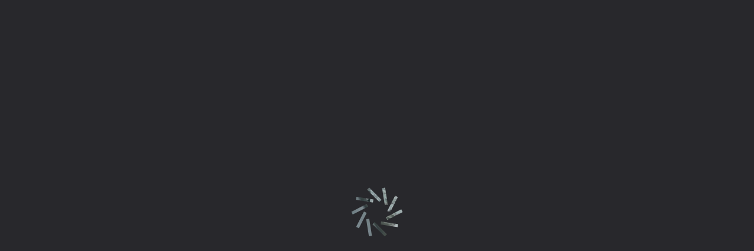

--- FILE ---
content_type: text/html; charset=utf-8
request_url: https://enginzyme.com/?_ga=2.202058777.928520378.1642757625-537836759.1630573869
body_size: 18674
content:
<!DOCTYPE html><html lang="en-us"><head><meta charSet="utf-8"/><meta name="viewport" content="width=device-width, initial-scale=1"/><link rel="preload" href="/_next/static/media/a002fbae2ce1c1e0-s.p.woff2" as="font" crossorigin="" type="font/woff2"/><link rel="preload" href="/_next/static/media/d573cad415f90c85-s.p.woff2" as="font" crossorigin="" type="font/woff2"/><link rel="stylesheet" href="/_next/static/css/94876276ec8acde0.css" data-precedence="next"/><link rel="preload" as="script" fetchPriority="low" href="/_next/static/chunks/webpack-acc38d7b222e5f89.js"/><script src="/_next/static/chunks/7888ae83-bb7309eb801a00de.js" async=""></script><script src="/_next/static/chunks/385-c5b89d7139cc7238.js" async=""></script><script src="/_next/static/chunks/main-app-c8bf7da9642c552e.js" async=""></script><script src="/_next/static/chunks/8bad7e02-6cba99c69f616f3c.js" async=""></script><script src="/_next/static/chunks/147-82a645079ddbcf94.js" async=""></script><script src="/_next/static/chunks/756-4977b0f8d3f5cc5b.js" async=""></script><script src="/_next/static/chunks/835-bd386a1e76fb7cb0.js" async=""></script><script src="/_next/static/chunks/91-d43c55aa3b188dfe.js" async=""></script><script src="/_next/static/chunks/701-8a0fd7bb2029279f.js" async=""></script><script src="/_next/static/chunks/42-b8d939f81ba24ec4.js" async=""></script><script src="/_next/static/chunks/app/layout-a1510b43b3e42cd2.js" async=""></script><script src="/_next/static/chunks/476-c5ba046012d6ac06.js" async=""></script><script src="/_next/static/chunks/app/error-dd882c5f3d12fc2e.js" async=""></script><script src="/_next/static/chunks/880-181188823166912e.js" async=""></script><script src="/_next/static/chunks/628-22db98bf4d3cf63c.js" async=""></script><script src="/_next/static/chunks/858-a41e408fc799abcc.js" async=""></script><script src="/_next/static/chunks/18-ad8d840a52bfb78d.js" async=""></script><script src="/_next/static/chunks/app/%5Blocale%5D/page-71a4dd75ffb1431e.js" async=""></script><script src="/_next/static/chunks/app/not-found-c0985070be074490.js" async=""></script><title>Enginzyme</title><meta name="description" content="We replace traditional fossil-based and energy–intensive chemical production with a biological alternative. By eliminating the complexities of currently ..."/><link rel="manifest" href="/site.webmanifest" crossorigin="use-credentials"/><meta name="robots" content="index"/><meta property="og:title" content="Enginzyme"/><meta property="og:description" content="We replace traditional fossil-based and energy–intensive chemical production with a biological alternative. By eliminating the complexities of currently ..."/><meta property="og:image" content="https://cdn.sanity.io/images/qfpgjfku/production/f553e5fe1a0421947b34fb0afa213cf8e2c08bfb-1200x630.jpg?w=1200&amp;h=630"/><meta name="twitter:card" content="summary"/><meta name="twitter:title" content="Enginzyme"/><meta name="twitter:description" content="We replace traditional fossil-based and energy–intensive chemical production with a biological alternative. By eliminating the complexities of currently ..."/><meta name="twitter:image" content="https://cdn.sanity.io/images/qfpgjfku/production/f553e5fe1a0421947b34fb0afa213cf8e2c08bfb-1200x630.jpg?w=1200&amp;h=630"/><link rel="icon" href="/favicon.ico"/><link rel="icon" href="/favicon-16x16.png"/><link rel="icon" href="/favicon-32x32.png"/><link rel="apple-touch-icon" href="/apple-touch-icon.png"/><meta name="next-size-adjust"/><script src="/_next/static/chunks/polyfills-78c92fac7aa8fdd8.js" noModule=""></script></head><body class="__variable_53825f __variable_13d911"><a href="#main-content" class="sr-only focus:not-sr-only z-102 !fixed !p-4 bg-white text-black top-2 left-2 tracking-tight text-16">Skip to main content</a><!--$--><header class="fixed top-0 left-0 right-0 items-center z-[999] flex flex-col lg-max:after:fixed lg-max:after:inset-0 lg-max:after:bg-black lg-max:after:-z-1 lg-max:after:pointer-events-none lg-max:after:transition-opacity lg-max:after:duration-700 lg-max:after:ease-cubic-inout lg-max:after:opacity-0"><div class="relative w-full z-20 transition transform-gpu ease-quint-inout lg-max:before:absolute lg-max:before:bottom-0 lg-max:before:h-1 lg-max:before:bg-white/20 lg-max:before:z-1 lg-max:before:w-[var(--grid-width)] lg-max:before:ml-[var(--margin)] lg-max:after:absolute lg-max:after:top-0 lg-max:after:w-full lg-max:after:h-header lg-max:after:bg-yellow lg-max:after:opacity-0 lg-max:after:transition-opacity lg-max:after:duration-[.6s] lg-max:after:ease-quint-inout lg-max:after:delay-0 translate-y-0 duration-[.6s] delay-[.2s] ease-quint-out"><div class="absolute left-0 top-0 w-full h-full -z-1 -translate-y-full bg-white transition-transform duration-[.3s] expo-quad-out"></div><div class="grid-container relative z-10 flex items-center justify-between h-header transition-[color] duration-300 ease-expo-out text-neutral-100"><div class="lg:span-w-2 flex justify-start"><a class="relative flex flex-row gap-x-7 items-center justify-start" aria-label="EnginZyme" href="/"><svg xmlns="http://www.w3.org/2000/svg" width="170" height="162" fill="none" viewBox="0 0 170 162" class="w-22 h-auto transition-color duration-300 text-yellow"><g fill="currentColor" clip-path="url(#a)"><path d="m77.379 114.327-7.215 7.224 40.524 40.468 7.215-7.224zM59.259 103.491l-10.083 1.605 8.998 56.558 10.083-1.604zM41.851 79.435l-25.964 51.046 9.1 4.629 25.965-51.046zM51.01 54.395 0 80.431l4.642 9.094 51.01-26.036zM16.567 30.593l-1.59 10.086 56.57 8.92 1.59-10.086zM59.27.008l-7.215 7.225 40.524 40.468 7.215-7.225zM111.79.359l-10.083 1.604 8.999 56.559 10.083-1.605zM144.972 26.896l-25.964 51.046 9.1 4.63 25.965-51.047zM165.318 72.491l-51.009 26.036 4.641 9.094 51.01-26.036zM98.414 112.417l-1.59 10.085 56.571 8.919 1.591-10.085z"></path></g><defs><clipPath id="a"><path fill="#fff" d="M0 0h170v162H0z"></path></clipPath></defs></svg><svg xmlns="http://www.w3.org/2000/svg" width="96" height="20" fill="none" viewBox="0 0 96 20" class="h-auto transition-color duration-300 text-off-white"><path fill="currentColor" d="M10.395 11.902c-.385 2.222-2.328 3.674-4.977 3.674-3.333 0-5.406-2.628-5.406-5.62s1.88-5.49 5.19-5.49 5.108 2.372 5.108 5.107c0 .278-.022.62-.043.812H2.041c.172 2.03 1.496 3.418 3.377 3.418 1.581 0 2.606-.684 2.906-1.901h2.073zm-8.29-3.034h6.112c-.128-1.645-1.239-2.735-3.013-2.735s-2.778.94-3.098 2.735M48.074 13.611l6.367-7.178h-6.047V4.638h8.44v1.795l-6.303 7.178h6.623v1.795h-9.08zM63.35 15.406l-.556 1.56c-.64 1.752-1.41 2.8-3.14 2.8h-1.325v-1.73h1.176c.534 0 1.025-.258 1.41-1.39l.406-1.153L57.348 4.64h2.136l2.82 8.162 2.841-8.162h2.137L63.35 15.407zM67.945 4.638h2.072V6.56c.448-1.217 1.603-2.094 3.184-2.094 1.751 0 3.055.791 3.483 2.201.427-1.218 1.837-2.2 3.504-2.2 2.329 0 3.783 1.602 3.783 4.102v6.837h-2.073v-6.26c0-1.71-.854-2.862-2.287-2.862-1.645 0-2.628 1.153-2.628 2.862v6.26H74.91v-6.26c0-1.71-.854-2.862-2.264-2.862-1.645 0-2.628 1.153-2.628 2.862v6.26h-2.071V4.638zM95.098 11.902c-.385 2.222-2.328 3.674-4.977 3.674-3.333 0-5.406-2.628-5.406-5.62s1.88-5.49 5.19-5.49 5.108 2.372 5.108 5.107c0 .278-.022.62-.043.812h-8.226c.172 2.03 1.496 3.418 3.377 3.418 1.581 0 2.607-.684 2.906-1.901H95.1zm-8.29-3.034h6.112c-.128-1.645-1.239-2.735-3.013-2.735s-2.778.94-3.098 2.735M11.462 4.638h2.072v1.901c.577-1.345 1.858-2.071 3.46-2.071 2.436 0 4.018 1.751 4.018 4.316v6.623h-2.073V9.19c0-1.71-1.005-2.863-2.522-2.863-1.688 0-2.884 1.368-2.884 3.248v5.832H11.46V4.637zM37.58 4.638h2.071v1.901c.577-1.345 1.858-2.071 3.46-2.071 2.436 0 4.018 1.751 4.018 4.316v6.623h-2.073V9.19c0-1.71-1.005-2.863-2.521-2.863-1.689 0-2.885 1.368-2.885 3.248v5.832h-2.072V4.637zM32.707 4.638v11.28c0 2.266-1.645 3.846-3.996 3.846H23.93v-1.73h4.569c1.238 0 2.136-.94 2.136-2.243v-1.752c-.513.919-1.88 1.538-3.398 1.538-3.311 0-5.17-2.35-5.17-5.554 0-3.206 1.859-5.555 5.15-5.555 1.43 0 2.755.663 3.418 1.602V4.64h2.072zm-1.923 5.383c0-2.264-1.303-3.739-3.312-3.739s-3.29 1.475-3.29 3.74c0 2.263 1.303 3.738 3.29 3.738s3.312-1.475 3.312-3.739M36.3.13v2.606h-2.308V.13zm-2.18 4.508h2.072v10.768H34.12z"></path></svg></a></div><button class="relative appearance-none cursor-pointer font-roobert text-center disabled:pointer-events-none group focus-visible:outline group text-12 text-off-white leading-snug tracking-wide justify-center rounded-full pl-16 pr-12 py-10 before:absolute before:inset-0 before:rounded-full before:bg-shark before:-z-1 before:transition-[transform] before:duration-500 before:ease-quart-out flex-row gap-x-12 hover:before:scale-95 hover:before:origin-center ease-quart-out duration-500 transition lg:hidden flex items-center group overflow-clip pointer-events-auto z-[999]" variant="header"><span class="text-12 transition-[opacity, transform] duration-[.6s] ease-quint-out opacity-100">Menu</span><span class="text-12 absolute left-16 transition-[opacity, transform] duration-[.6s] ease-quint-out opacity-0 translate-y-full">Close</span><span class="w-20 h-20 flex flex-col items-center justify-center gap-y-3 rounded-full bg-yellow transition duration-[.6s] ease-quint-out [&amp;&gt;span]:!h-1 [&amp;&gt;span]:!w-8 [&amp;&gt;span]:bg-shark"><span class="transition-transform origin-center duration-[.6s] ease-quint-out"></span><span class="transition-transform origin-center duration-[.6s] ease-quint-out"></span></span></button><ul class="flex flex-row gap-x-24 lg-max:hidden"><li><a class="relative appearance-none cursor-pointer text-center overflow-clip disabled:pointer-events-none group focus-visible:outline inline-block after:absolute after:bottom-0 after:left-0 after:w-full after:h-1 after:bg-current after:scale-x-0 after:hover:scale-x-100 after:origin-left after:transition-transform after:duration-500 after:ease-quart-out after:transform-gpu !text-12 font-roobert text-off-white" aria-label="Company" variant="underlined" href="/company">Company</a></li><li><a class="relative appearance-none cursor-pointer text-center overflow-clip disabled:pointer-events-none group focus-visible:outline inline-block after:absolute after:bottom-0 after:left-0 after:w-full after:h-1 after:bg-current after:scale-x-0 after:hover:scale-x-100 after:origin-left after:transition-transform after:duration-500 after:ease-quart-out after:transform-gpu !text-12 font-roobert text-off-white" aria-label="Technology" variant="underlined" href="/technology">Technology</a></li><li><a class="relative appearance-none cursor-pointer text-center overflow-clip disabled:pointer-events-none group focus-visible:outline inline-block after:absolute after:bottom-0 after:left-0 after:w-full after:h-1 after:bg-current after:scale-x-0 after:hover:scale-x-100 after:origin-left after:transition-transform after:duration-500 after:ease-quart-out after:transform-gpu !text-12 font-roobert text-off-white" aria-label="Products &amp; Services" variant="underlined" href="/products-and-services">Products &amp; Services</a></li><li><a class="relative appearance-none cursor-pointer text-center overflow-clip disabled:pointer-events-none group focus-visible:outline inline-block after:absolute after:bottom-0 after:left-0 after:w-full after:h-1 after:bg-current after:scale-x-0 after:hover:scale-x-100 after:origin-left after:transition-transform after:duration-500 after:ease-quart-out after:transform-gpu !text-12 font-roobert text-off-white" aria-label="Solutions" variant="underlined" href="/solutions">Solutions</a></li><li><a class="relative appearance-none cursor-pointer text-center overflow-clip disabled:pointer-events-none group focus-visible:outline inline-block after:absolute after:bottom-0 after:left-0 after:w-full after:h-1 after:bg-current after:scale-x-0 after:hover:scale-x-100 after:origin-left after:transition-transform after:duration-500 after:ease-quart-out after:transform-gpu !text-12 font-roobert text-off-white" aria-label="Latest news" variant="underlined" href="/news">Latest news</a></li><li><a class="relative appearance-none cursor-pointer text-center overflow-clip disabled:pointer-events-none group focus-visible:outline inline-block after:absolute after:bottom-0 after:left-0 after:w-full after:h-1 after:bg-current after:scale-x-0 after:hover:scale-x-100 after:origin-left after:transition-transform after:duration-500 after:ease-quart-out after:transform-gpu !text-12 font-roobert text-off-white" aria-label="Careers" variant="underlined" href="/careers">Careers</a></li></ul><div class="lg-max:hidden lg:span-w-2 flex justify-end"><a class="relative appearance-none cursor-pointer font-roobert text-center overflow-clip disabled:pointer-events-none group focus-visible:outline text-12 flex flex-row items-center" variant="none" href="/contact"><span class="text-12 ml-12 transition-color duration-300 text-off-white">Contact</span><span class="-order-1 relative rounded-full w-24 h-24 flex flex-row items-center justify-center overflow-clip before:absolute before:inset-0 before:rounded-full before:z-0 transition-[color] before:transition-[background-color] before:duration-[.6s] before:ease-quint-out group-hover:before:scale-95 before:origin-center text-shark before:bg-yellow group-hover:text-yellow group-hover:before:bg-shark"><span class="absolute z-3 w-full h-full -translate-x-full flex items-center justify-center transition-transform duration-[.6s] ease-quint-out group-hover:translate-x-0"><svg xmlns="http://www.w3.org/2000/svg" width="17" height="16" fill="none" viewBox="0 0 17 16" class="w-10"><path fill="currentColor" fill-rule="evenodd" d="m8.373 15.707 7-7L16.082 8l-.707-.707-7-7L6.96 1.707 12.252 7H0v2h12.253l-5.294 5.293z" clip-rule="evenodd"></path></svg></span><span class="relative z-3 w-full h-full flex items-center justify-center transition-transform duration-[.6s] ease-quint-out group-hover:translate-x-full"><svg xmlns="http://www.w3.org/2000/svg" width="17" height="16" fill="none" viewBox="0 0 17 16" class="w-10"><path fill="currentColor" fill-rule="evenodd" d="m8.373 15.707 7-7L16.082 8l-.707-.707-7-7L6.96 1.707 12.252 7H0v2h12.253l-5.294 5.293z" clip-rule="evenodd"></path></svg></span></span></a></div></div></div><nav class="fixed inset-0 pt-header w-full z-10 lg:hidden lg:pointer-events-none lg:invisible margin-px-1 overflow-y-scroll no-scrollbar flex flex-col bg-yellow transform-gpu delay-0 transition-transform pointer-events-none -translate-x-full ease-expo-in duration-[.6s]"><div class="flex flex-col"><div class="overflow-hidden border-b border-black/20"><a class="relative appearance-none cursor-pointer overflow-clip disabled:pointer-events-none group focus-visible:outline inline-block js-stg !text-24 font-roobert py-20 w-full text-left" aria-label="Home" variant="none" href="/">Home</a></div><div class="overflow-hidden border-b border-black/20"><a class="relative appearance-none cursor-pointer overflow-clip disabled:pointer-events-none group focus-visible:outline inline-block js-stg !text-24 font-roobert py-20 w-full text-left" aria-label="Company" variant="none" href="/company">Company</a></div><div class="overflow-hidden border-b border-black/20"><a class="relative appearance-none cursor-pointer overflow-clip disabled:pointer-events-none group focus-visible:outline inline-block js-stg !text-24 font-roobert py-20 w-full text-left" aria-label="Technology" variant="none" href="/technology">Technology</a></div><div class="overflow-hidden border-b border-black/20"><a class="relative appearance-none cursor-pointer overflow-clip disabled:pointer-events-none group focus-visible:outline inline-block js-stg !text-24 font-roobert py-20 w-full text-left" aria-label="Products &amp; Services" variant="none" href="/products-and-services">Products &amp; Services</a></div><div class="overflow-hidden border-b border-black/20"><a class="relative appearance-none cursor-pointer overflow-clip disabled:pointer-events-none group focus-visible:outline inline-block js-stg !text-24 font-roobert py-20 w-full text-left" aria-label="Solutions" variant="none" href="/solutions">Solutions</a></div><div class="overflow-hidden border-b border-black/20"><a class="relative appearance-none cursor-pointer overflow-clip disabled:pointer-events-none group focus-visible:outline inline-block js-stg !text-24 font-roobert py-20 w-full text-left" aria-label="Latest news" variant="none" href="/news">Latest news</a></div></div><ul class="flex flex-col gap-y-12 lg-max:span-w-3 mt-24"><li class="overflow-hidden"><a class="relative appearance-none cursor-pointer text-center overflow-clip disabled:pointer-events-none group focus-visible:outline inline-block js-stg !text-15 font-roobert leading-moderate" aria-label="contact" variant="none" href="/contact">contact</a></li><li class="overflow-hidden"><a class="relative appearance-none cursor-pointer text-center overflow-clip disabled:pointer-events-none group focus-visible:outline inline-block js-stg !text-15 font-roobert leading-moderate" aria-label="Careers" variant="none" href="/careers">Careers</a></li></ul><div class="flex flex-row items-center justify-between mt-auto mb-16 pt-20"><a class="js-stg opacity-0 text-15 font-roobert font-medium" href="mailto:info@enginzyme.com">info@enginzyme.com</a><a target="_blank" class="relative appearance-none cursor-pointer font-roobert text-center overflow-clip disabled:pointer-events-none group focus-visible:outline js-stg opacity-0 w-40 h-40 border border-black/20 rounded-full flex items-center justify-center" aria-label="Linkedin" href="https://se.linkedin.com/company/enginzyme"><svg xmlns="http://www.w3.org/2000/svg" width="15" height="15" fill="none" viewBox="0 0 10 10"><path fill="currentColor" d="M9.444 0H.556A.556.556 0 0 0 0 .556v8.888A.556.556 0 0 0 .556 10h8.888A.556.556 0 0 0 10 9.444V.556A.556.556 0 0 0 9.444 0M2.966 8.52H1.482V3.749h1.484v4.773Zm-.742-5.423a.86.86 0 1 1 0-1.72.86.86 0 0 1 0 1.72M8.52 8.52H7.038V6.2c0-.553-.01-1.265-.77-1.265-.773 0-.89.603-.89 1.226v2.36H3.896V3.75h1.422v.65h.02c.198-.375.683-.77 1.403-.77 1.502 0 1.78.987 1.78 2.273z"></path></svg></a></div></nav></header><!--/$--><main id="main-content"><section class="relative min-h-screen overflow-clip flex items-center bg-shark" id="hero"><div><div class="grid-container absolute inset-0 flex flex-col lg:justify-center z-2 text-off-white lg-max:pt-header"><h1 class="leading-narrow tracking-tight lg-max:mt-48 flex flex-wrap gap-x-20 mt-auto text-60 lg:text-140 lg:span-w-7 tracking-tightly"><span><span class='overflow-hidden inline-flex word'><span class='inline-block word__stg'>changing</span></span> <span class='overflow-hidden inline-flex word'><span class='inline-block word__stg'>chemistry</span></span> <span class='overflow-hidden inline-flex word'><span class='inline-block word__stg'>for</span></span> <span class='overflow-hidden inline-flex word'><span class='inline-block word__stg'>good</span></span></span></h1><p class="hero__stg text-20 leading-snug tracking-snug lg:span-w-4-wide pt-48 lg:pt-60 flex flex-wrap gap-x-5">We’re unlocking the power of enzymes to ease the transition to greener, cleaner, manufacturing.</p><a class="relative appearance-none cursor-pointer font-roobert text-center overflow-clip disabled:pointer-events-none group focus-visible:outline heroBtn__stg mt-auto mb-20 lg:mb-40 w-44 h-44 flex items-center justify-center bg-yellow rounded-full text-shark left-0 transition-[transform,background-color] hover:bg-off-white hover:scale-95 duration-300 ease-in-out" aria-label="Scroll down" variant="none" href="/#news"><svg xmlns="http://www.w3.org/2000/svg" width="7" height="8" fill="none" viewBox="0 0 7 8"><path fill="#0D0D0D" d="M6.416 3.61 7 4.191l-3.5 3.5-.584-.583z"></path><path fill="#0D0D0D" d="m0 4.19.583-.583 3.5 3.5-.583.583z"></path><path fill="#0D0D0D" d="M3.123.308h.825v6.6h-.825z"></path></svg></a></div><div class="bg_stg absolute top-0 w-full h-full z-1 bg-black overflow-clip"><div class="w-full h-full"><picture class="z-1 w-full h-full object-cover opacity-80"><source media="(max-width: 1023px)" sizes="100vw" srcSet="/cdn?url=c53f9e27656a4d142b1e056e79376c342c9ff1c4-2880x1800.jpg%3Frect%3D914%2C0%2C962%2C1800%26w%3D2880%26h%3D5391%26q%3D100%26fit%3Dcrop&amp;w=640&amp;q=75 640w, /cdn?url=c53f9e27656a4d142b1e056e79376c342c9ff1c4-2880x1800.jpg%3Frect%3D914%2C0%2C962%2C1800%26w%3D2880%26h%3D5391%26q%3D100%26fit%3Dcrop&amp;w=960&amp;q=75 960w" width="375" height="702"/><source media="(min-width: 1024px)" sizes="100vw" srcSet="/cdn?url=c53f9e27656a4d142b1e056e79376c342c9ff1c4-2880x1800.jpg%3Fw%3D2880%26h%3D1800%26q%3D100%26fit%3Dcrop&amp;w=1920&amp;q=75 1920w, /cdn?url=c53f9e27656a4d142b1e056e79376c342c9ff1c4-2880x1800.jpg%3Fw%3D2880%26h%3D1800%26q%3D100%26fit%3Dcrop&amp;w=2400&amp;q=75 2400w" width="1440" height="900"/><img alt="" src="/cdn?url=c53f9e27656a4d142b1e056e79376c342c9ff1c4-2880x1800.jpg%3Frect%3D914%2C0%2C962%2C1800%26w%3D2880%26h%3D5391%26q%3D100%26fit%3Dcrop&amp;w=2400&amp;q=75" decoding="sync" fetchPriority="high" class="block absolute object-cover w-full h-full" width="375" height="702"/></picture></div></div></div><div class="z-[999] fixed left-0 top-0 w-full h-full overflow-clip transform-gpu pointer-events-auto flex items-center justify-center"><div class="bg bg-yellow opacity-100 absolute inset-0 h-screen"></div><div class="spinner w-full h-full flex items-center"><svg class="spinnerSvg relative z-5 w-full h-full" preserveAspectRatio="xMidYMid slice" width="100%" height="100%" viewBox="0 0 1440 900" fill="#28282C" xmlns="http://www.w3.org/2000/svg"><g class="spinnerGroup"><g class="svgPath"><path fill-rule="evenodd" clip-rule="evenodd" d="M1440 0H0V900H1440V0ZM701.018 407.166L705.178 403L728.546 426.335L724.385 430.501L701.018 407.166ZM680.559 420.632L679.641 426.447L712.262 431.583L713.18 425.768L680.559 420.632ZM671 449.37L700.414 434.358L703.09 439.601L673.676 454.614L671 449.37ZM695.133 448.799L680.162 478.233L685.409 480.902L700.381 451.468L695.133 448.799ZM699.351 463.592L705.165 462.668L710.361 495.28L704.546 496.204L699.351 463.592ZM711.464 473.086L715.624 468.92L738.992 492.255L734.832 496.421L711.464 473.086ZM735.466 403.199L729.651 404.123L734.847 436.735L740.662 435.812L735.466 403.199ZM739.625 447.94L754.597 418.506L759.845 421.175L744.873 450.609L739.625 447.94ZM766.324 444.793L736.91 459.806L739.587 465.05L769 450.037L766.324 444.793ZM726.829 473.633L727.747 467.817L760.368 472.954L759.45 478.769L726.829 473.633Z" fill="#28282C"></path></g></g></svg></div></div></section><section class="py-60 lg:py-96" id="news"><div class="grid-container"><div class="lg:grid"><h3 class="text-24 lg:text-36 leading-snug span-w-6 mb-48 lg:mb-38 -tracking-[0.06rem]">The global, $5 trillion chemical industry faces a reckoning. Chemical production is expected to quadruple by 2050 to meet ever-increasing demand. But the industry must cut greenhouse gas emissions by more than half to meet sustainability goals.</h3></div><ul class="span-w-6 lg:ml-auto mb-48 lg:mb-60"><li class="flex lg-max:flex-col lg:flex-row lg:justify-between py-48 lg:py-60 last:pb-0 border-t border-black/20"><h3 class="text-20 span-w-2 leading-snug lg-max:pb-16 flex flex-col"><span class="leading-snug tracking-tighter">Nature&#x27;s</span><span class="leading-snug tracking-tighter text-nowrap">catalysts</span></h3><p class="text-15 span-w-6 lg:span-w-4 text-pretty leading-moderate">Enzymes enable chemistry in the natural world. We unlock their potential as clean, precise, and efficient catalysts for sustainable manufacturing.
</p></li><li class="flex lg-max:flex-col lg:flex-row lg:justify-between py-48 lg:py-60 last:pb-0 border-t border-black/20"><h3 class="text-20 span-w-2 leading-snug lg-max:pb-16 flex flex-col"><span class="leading-snug tracking-tighter">Cell-free</span><span class="leading-snug tracking-tighter text-nowrap">biomanufacturing</span></h3><p class="text-15 span-w-6 lg:span-w-4 text-pretty leading-moderate">Our patented immobilization technology enables efficient biomanufacturing without living organisms, using familiar tools and techniques.
</p></li><li class="flex lg-max:flex-col lg:flex-row lg:justify-between py-48 lg:py-60 last:pb-0 border-t border-black/20"><h3 class="text-20 span-w-2 leading-snug lg-max:pb-16 flex flex-col"><span class="leading-snug tracking-tighter">Multidisciplinary </span><span class="leading-snug tracking-tighter text-nowrap">expertise</span></h3><p class="text-15 span-w-6 lg:span-w-4 text-pretty leading-moderate">The enginzyme team includes experts in biocatalysis, organic chemistry, enzyme and process engineering, as well as AI and machine learning.
</p></li><li class="flex lg-max:flex-col lg:flex-row lg:justify-between py-48 lg:py-60 last:pb-0 border-t border-black/20"><h3 class="text-20 span-w-2 leading-snug lg-max:pb-16 flex flex-col"><span class="leading-snug tracking-tighter">Full-stack</span><span class="leading-snug tracking-tighter text-nowrap">approach</span><span class="leading-snug tracking-tighter"></span></h3><p class="text-15 span-w-6 lg:span-w-4 text-pretty leading-moderate">Our teams can take a potential application from conceptual evaluation all the way to industrial scale. A high degree of automation and agility ensures fast, accurate development.
</p></li></ul><a class="relative appearance-none cursor-pointer font-roobert text-center disabled:pointer-events-none group focus-visible:outline group text-shark tracking-wide justify-center overflow-clip rounded-full px-16 py-10 z-10 before:absolute before:inset-0 before:rounded-full before:border before:border-shark/20 before:bg-transparent before:-z-1 before:transition-all before:duration-600 before:ease-quint-inout flex-row gap-x-12 items-center hover:before:scale-95 hover:before:origin-center hover:before:border-shark ease-quint-inout duration-600 transition-[background-color,color] text-12 lg:span-ml-6-wide inline-flex" aria-label="Our company" variant="ternary" href="/company">Our company<span class="relative rounded-full w-24 h-24 flex flex-row items-center justify-center overflow-clip before:absolute before:inset-0 before:rounded-full before:z-0 transition-[color] before:transition-[background-color] before:duration-500 before:ease-quart-out group-hover:before:scale-95 before:origin-center text-yellow before:bg-shark group-hover:text-yellow group-hover:before:bg-shark"><span class="absolute z-3 w-full h-full -translate-x-full flex items-center justify-center transition-transform duration-500 ease-quart-out group-hover:translate-x-0"><svg xmlns="http://www.w3.org/2000/svg" width="17" height="16" fill="none" viewBox="0 0 17 16" class="w-10"><path fill="currentColor" fill-rule="evenodd" d="m8.373 15.707 7-7L16.082 8l-.707-.707-7-7L6.96 1.707 12.252 7H0v2h12.253l-5.294 5.293z" clip-rule="evenodd"></path></svg></span><span class="relative z-3 w-full h-full flex items-center justify-center transition-transform duration-500 ease-quart-out group-hover:translate-x-full"><svg xmlns="http://www.w3.org/2000/svg" width="17" height="16" fill="none" viewBox="0 0 17 16" class="w-10"><path fill="currentColor" fill-rule="evenodd" d="m8.373 15.707 7-7L16.082 8l-.707-.707-7-7L6.96 1.707 12.252 7H0v2h12.253l-5.294 5.293z" clip-rule="evenodd"></path></svg></span></span></a></div></section><section class="relative overflow-clip"><div class="relative h-[100svh]"><div class="containerCard absolute bottom-0 left-0 right-0 z-2 flex items-end lg:items-center min-h-screen"><div class="grid-container"><a class="appearance-none cursor-pointer font-roobert overflow-clip disabled:pointer-events-none group focus-visible:outline newsCard relative flex flex-col text-left span-w-6 lg:span-w-4 lg:span-ml-7-wide p-24 bg-yellow lg:aspect-[427/568] lg-max:mb-26" variant="none" href="/news/we-need-the-chemical-industry-but-we-must-change-it"><div class="flex flex-col [&amp;&gt;span]:text-12 [&amp;&gt;span]:uppercase order-3 mt-auto"><span>Articles</span><span class="text-shark/60">2024-02-05</span></div><h2 class="lg:span-w-3 text-20 text-shark leading-snug order-1">We need the chemical industry, but we must change it</h2><p class="lg-max:hidden text-15 text-black/60 pt-24 leading-snug order-2 lg-max:mb-150">Even as it grows, the chemical industry’s emissions can be cut, perhaps one day even to zero, if we can find a happy medium between how nature creates chemicals and how the traditional chemical industry does it...</p><p class="lg:hidden text-15 text-black/60 pt-24 leading-snug order-2 lg-max:mb-150">Even as it grows, the chemical industry’s emissions can be cut, perhaps one day even to zero, if we can find a happy med...</p><div class="pastil absolute right-24 rounded-full bg-shark text-yellow flex items-center justify-center w-40 h-40 group-hover:scale-110 transition-transform duration-500 ease-expo-out bottom-24"><svg xmlns="http://www.w3.org/2000/svg" width="17" height="16" fill="none" viewBox="0 0 17 16" class="w-8"><path fill="currentColor" fill-rule="evenodd" d="m8.373 15.707 7-7L16.082 8l-.707-.707-7-7L6.96 1.707 12.252 7H0v2h12.253l-5.294 5.293z" clip-rule="evenodd"></path></svg></div></a></div></div><figure class="containerFig w-full h-full overflow-hidden"><picture class="w-full h-full [&amp;&gt;img]:h-full [&amp;&gt;img]:object-cover"><source media="(max-width: 1023px)" sizes="100vw" srcSet="/cdn?url=aed596528ade3ffa3ac95e858d8c58dd489ba14a-3666x2292.png%3Frect%3D1221%2C0%2C1224%2C2292%26w%3D3000%26h%3D5616%26q%3D100%26fit%3Dcrop&amp;w=640&amp;q=75 640w, /cdn?url=aed596528ade3ffa3ac95e858d8c58dd489ba14a-3666x2292.png%3Frect%3D1221%2C0%2C1224%2C2292%26w%3D3000%26h%3D5616%26q%3D100%26fit%3Dcrop&amp;w=960&amp;q=75 960w" width="375" height="702"/><source media="(min-width: 1024px)" sizes="100vw" srcSet="/cdn?url=aed596528ade3ffa3ac95e858d8c58dd489ba14a-3666x2292.png%3Frect%3D0%2C1%2C3666%2C2291%26w%3D3000%26h%3D1875%26q%3D100%26fit%3Dcrop&amp;w=1920&amp;q=75 1920w, /cdn?url=aed596528ade3ffa3ac95e858d8c58dd489ba14a-3666x2292.png%3Frect%3D0%2C1%2C3666%2C2291%26w%3D3000%26h%3D1875%26q%3D100%26fit%3Dcrop&amp;w=2400&amp;q=75 2400w" width="1440" height="900"/><img alt="" src="/cdn?url=aed596528ade3ffa3ac95e858d8c58dd489ba14a-3666x2292.png%3Frect%3D1221%2C0%2C1224%2C2292%26w%3D3000%26h%3D5616%26q%3D100%26fit%3Dcrop&amp;w=2400&amp;q=75" loading="lazy" decoding="async" class="block w-full containerCover" width="375" height="702"/></picture></figure></div></section><section class="my-60 lg:my-96"><div class="grid-container flex lg-max:flex-col lg:flex-row lg:justify-between"><div class="lg:span-w-4 flex flex-col"><h2 class="text-36 lg:text-60 leading-narrow -tracking-[0.06rem]">Latest news, events &amp; press</h2><a class="relative appearance-none cursor-pointer font-roobert text-center disabled:pointer-events-none group focus-visible:outline group text-shark tracking-wide justify-center overflow-clip rounded-full px-16 py-10 z-10 before:absolute before:inset-0 before:rounded-full before:border before:border-shark/20 before:bg-transparent before:-z-1 before:transition-all before:duration-600 before:ease-quint-inout flex flex-row gap-x-12 items-center hover:before:scale-95 hover:before:origin-center hover:before:border-shark ease-quint-inout duration-600 transition-[background-color,color] self-start mt-24 lg:mt-48 text-12" aria-label="View All" variant="ternary" href="/news">View All<span class="relative rounded-full w-24 h-24 flex flex-row items-center justify-center overflow-clip before:absolute before:inset-0 before:rounded-full before:z-0 transition-[color] before:transition-[background-color] before:duration-500 before:ease-quart-out group-hover:before:scale-95 before:origin-center text-yellow before:bg-shark group-hover:text-yellow group-hover:before:bg-shark"><span class="absolute z-3 w-full h-full -translate-x-full flex items-center justify-center transition-transform duration-500 ease-quart-out group-hover:translate-x-0"><svg xmlns="http://www.w3.org/2000/svg" width="17" height="16" fill="none" viewBox="0 0 17 16" class="w-10"><path fill="currentColor" fill-rule="evenodd" d="m8.373 15.707 7-7L16.082 8l-.707-.707-7-7L6.96 1.707 12.252 7H0v2h12.253l-5.294 5.293z" clip-rule="evenodd"></path></svg></span><span class="relative z-3 w-full h-full flex items-center justify-center transition-transform duration-500 ease-quart-out group-hover:translate-x-full"><svg xmlns="http://www.w3.org/2000/svg" width="17" height="16" fill="none" viewBox="0 0 17 16" class="w-10"><path fill="currentColor" fill-rule="evenodd" d="m8.373 15.707 7-7L16.082 8l-.707-.707-7-7L6.96 1.707 12.252 7H0v2h12.253l-5.294 5.293z" clip-rule="evenodd"></path></svg></span></span></a></div><ol class="span-w-6 flex flex-col gap-y-48 lg:gap-y-60 lg-max:mt-48"><li class="relative group"><article><a class="relative appearance-none cursor-pointer font-roobert overflow-clip disabled:pointer-events-none group focus-visible:outline inline-block w-full lg:span-pl-1-wide lg-max:pt-50 text-left" variant="none" href="/news/we-need-the-chemical-industry-but-we-must-change-it"><div class="flex flex-row overflow-hidden"><figure class="relative span-w-1 lg-max:hidden -order-1 rounded overflow-clip aspect-[77/50] self-start scale-0 group-hover:scale-100 origin-left transition-transform duration-[.6s] ease-quart-out"><picture class="lg-max:hidden w-full h-full"><source media="(max-width: 1023px)" srcSet="[data-uri]"/><source media="(min-width: 1024px)" sizes="5vw" srcSet="/cdn?url=971e8bab7fa617b931debd87af6dad25236b12cb-7734x4019.jpg%3Frect%3D773%2C0%2C6189%2C4019%26w%3D3000%26h%3D1948%26q%3D100%26fit%3Dcrop&amp;w=96&amp;q=75 96w, /cdn?url=971e8bab7fa617b931debd87af6dad25236b12cb-7734x4019.jpg%3Frect%3D773%2C0%2C6189%2C4019%26w%3D3000%26h%3D1948%26q%3D100%26fit%3Dcrop&amp;w=160&amp;q=75 160w" width="77" height="50"/><img alt="" src="/cdn?url=971e8bab7fa617b931debd87af6dad25236b12cb-7734x4019.jpg%3Frect%3D773%2C0%2C6189%2C4019%26w%3D3000%26h%3D1948%26q%3D100%26fit%3Dcrop&amp;w=2400&amp;q=75" loading="lazy" decoding="async" class="block absolute object-cover w-full h-full" width="77" height="50"/></picture></figure><h3 class="span-w-6 lg:span-w-4 text-20 font-roobert leading-snug pb-48 lg:pb-60 lg:-translate-x-[calc(1*var(--column)+0*var(--gutter))] group-hover:lg:translate-x-10 transition-transform duration-[.6s] ease-expo-out">We need the chemical industry, but we must change it</h3></div><div class="relative w-full text-12 uppercase font-mdio leading-snug pb-24 flex flex-col before:absolute before:bottom-0 before:left-0 before:w-full before:h-1 before:scale-x-0 before:z-1 before:bg-black before:origin-left before:transition-transform before:duration-[.6s] before:ease-quart-out before:transform-gpu after:absolute after:bottom-0 after:left-0 after:w-full after:h-1 after:z-1 after:bg-black/20 group-hover:before:scale-x-100"><ul class="flex flex-row"><li class="inline-block mr-5">Articles</li></ul><time class="text-abbey pt-4">2024-02-05</time></div><span class="absolute top-0 left-0 text-36 lg:text-60 text-shark leading-none">01</span></a></article></li><li class="relative group"><article><a class="relative appearance-none cursor-pointer font-roobert overflow-clip disabled:pointer-events-none group focus-visible:outline inline-block w-full lg:span-pl-1-wide lg-max:pt-50 text-left" variant="none" href="/news/five-questions-on-pseudouridine-with-matthew-thompson"><div class="flex flex-row overflow-hidden"><figure class="relative span-w-1 lg-max:hidden -order-1 rounded overflow-clip aspect-[77/50] self-start scale-0 group-hover:scale-100 origin-left transition-transform duration-[.6s] ease-quart-out"><picture class="lg-max:hidden w-full h-full"><source media="(max-width: 1023px)" srcSet="[data-uri]"/><source media="(min-width: 1024px)" sizes="5vw" srcSet="/cdn?url=8df0539d1230e56df53f96841b84285c74557991-2401x1351.jpg%3Frect%3D161%2C0%2C2081%2C1351%26w%3D2401%26h%3D1559%26q%3D100%26fit%3Dcrop&amp;w=96&amp;q=75 96w, /cdn?url=8df0539d1230e56df53f96841b84285c74557991-2401x1351.jpg%3Frect%3D161%2C0%2C2081%2C1351%26w%3D2401%26h%3D1559%26q%3D100%26fit%3Dcrop&amp;w=160&amp;q=75 160w" width="77" height="50"/><img alt="" src="/cdn?url=8df0539d1230e56df53f96841b84285c74557991-2401x1351.jpg%3Frect%3D161%2C0%2C2081%2C1351%26w%3D2401%26h%3D1559%26q%3D100%26fit%3Dcrop&amp;w=2400&amp;q=75" loading="lazy" decoding="async" class="block absolute object-cover w-full h-full" width="77" height="50"/></picture></figure><h3 class="span-w-6 lg:span-w-4 text-20 font-roobert leading-snug pb-48 lg:pb-60 lg:-translate-x-[calc(1*var(--column)+0*var(--gutter))] group-hover:lg:translate-x-10 transition-transform duration-[.6s] ease-expo-out">Five questions on pseudouridine, with Matthew Thompson</h3></div><div class="relative w-full text-12 uppercase font-mdio leading-snug pb-24 flex flex-col before:absolute before:bottom-0 before:left-0 before:w-full before:h-1 before:scale-x-0 before:z-1 before:bg-black before:origin-left before:transition-transform before:duration-[.6s] before:ease-quart-out before:transform-gpu after:absolute after:bottom-0 after:left-0 after:w-full after:h-1 after:z-1 after:bg-black/20 group-hover:before:scale-x-100"><ul class="flex flex-row"><li class="inline-block mr-5">Articles</li></ul><time class="text-abbey pt-4">2023-10-25</time></div><span class="absolute top-0 left-0 text-36 lg:text-60 text-shark leading-none">02</span></a></article></li></ol></div></section><section class="bg-shark overflow-clip"><div><div class="grid-container lg:grid relative pt-108 lg:pt-48 pb-317 lg:pb-300 flex flex-col"><h2 class="text-60 lg:text-140 leading-small flex flex-col "><span class="text-off-white z-1">Patented</span><span class="text-yellow z-5">technology</span></h2><p class="relative z-10 lg:span-w-3-wider text-15 text-iron pt-24 lg:pt-48">Our patented enzyme immobilisation technology enables best of both worlds  biomanufacturing. We create bespoke, stable biocatalysts that can be used in multi-step enzymatic reactions, applying lessons from nature to modern manufacturing.</p><a class="relative appearance-none cursor-pointer font-roobert text-center disabled:pointer-events-none group focus-visible:outline group text-shark tracking-wide justify-center overflow-clip rounded-full px-16 py-10 z-10 before:absolute before:inset-0 before:rounded-full before:bg-yellow before:-z-1 before:transition-[transform,background-color] before:duration-[.3s] ease-expo-out flex flex-row gap-x-12 items-center hover:before:bg-off-white hover:before:scale-95 hover:before:origin-center mt-48 text-12 pointer-events-auto self-start lg:justify-self-start" aria-label="Our Solutions" variant="yellow" href="/solutions#hero">Our Solutions<span class="relative rounded-full w-24 h-24 flex flex-row items-center justify-center overflow-clip before:absolute before:inset-0 before:rounded-full before:z-0 transition-[color] before:transition-[background-color] before:duration-500 before:ease-quart-out group-hover:before:scale-95 before:origin-center text-yellow before:bg-shark"><span class="absolute z-3 w-full h-full -translate-x-full flex items-center justify-center transition-transform duration-500 ease-quart-out group-hover:translate-x-0"><svg xmlns="http://www.w3.org/2000/svg" width="17" height="16" fill="none" viewBox="0 0 17 16" class="w-10"><path fill="currentColor" fill-rule="evenodd" d="m8.373 15.707 7-7L16.082 8l-.707-.707-7-7L6.96 1.707 12.252 7H0v2h12.253l-5.294 5.293z" clip-rule="evenodd"></path></svg></span><span class="relative z-3 w-full h-full flex items-center justify-center transition-transform duration-500 ease-quart-out group-hover:translate-x-full"><svg xmlns="http://www.w3.org/2000/svg" width="17" height="16" fill="none" viewBox="0 0 17 16" class="w-10"><path fill="currentColor" fill-rule="evenodd" d="m8.373 15.707 7-7L16.082 8l-.707-.707-7-7L6.96 1.707 12.252 7H0v2h12.253l-5.294 5.293z" clip-rule="evenodd"></path></svg></span></span></a><div class="absolute inset-0 w-full h-full z-3"><div class="absolute lg-max:-top-120 lg:right-0 lg-max:-left-[20%] z-3 origin-center lg-max:w-[140%] lg:span-w-9-wider pointer-events-none"><svg xmlns="http://www.w3.org/2000/svg" width="1045" height="999" fill="none" viewBox="0 0 1045 999" class="logo w-full"><path fill="#28282C" d="m475.762 704.43-44.348 44.51 249.105 249.317 44.348-44.51z"></path><path stroke="#fff" stroke-opacity="0.4" stroke-width="1.38" d="m432.389 748.939 43.374-43.532 248.129 248.341-43.374 43.532z"></path><path fill="#28282C" d="m364.38 637.675-61.982 9.883 55.315 348.452 61.982-9.884z"></path><path stroke="#fff" stroke-opacity="0.4" stroke-width="1.38" d="m303.188 648.131 60.619-9.666 55.098 347.088-60.619 9.667z"></path><path fill="#28282C" d="M257.37 489.465 97.766 803.955l55.94 28.518 159.605-314.49z"></path><path stroke="#fff" stroke-opacity="0.4" stroke-width="1.38" d="m98.693 803.653 158.98-313.259 54.711 27.891-158.98 313.259z"></path><path fill="#28282C" d="M313.669 335.198.109 495.601l28.533 56.027 313.56-160.403z"></path><path stroke="#fff" stroke-opacity="0.4" stroke-width="1.38" d="m1.037 495.902 312.331-159.774 27.906 54.796L28.943 550.699z"></path><path fill="#28282C" d="m101.947 188.555-9.775 62.135 347.746 54.952 9.775-62.135z"></path><path stroke="#fff" stroke-opacity="0.4" stroke-width="1.38" d="m92.96 250.116 9.561-60.771 346.383 54.736-9.56 60.772z"></path><path fill="#28282C" d="m364.442.126-44.348 44.51 249.105 249.318 44.348-44.51z"></path><path stroke="#fff" stroke-opacity="0.4" stroke-width="1.38" d="m321.069 44.636 43.373-43.532 248.13 248.34-43.374 43.532z"></path><path fill="#28282C" d="m687.291 2.283-61.982 9.884 55.314 348.451 61.982-9.883z"></path><path stroke="#fff" stroke-opacity="0.4" stroke-width="1.38" d="m626.098 12.74 60.619-9.667 55.098 347.089-60.619 9.666z"></path><path fill="#28282C" d="M891.261 165.78 731.656 480.269l55.941 28.518 159.605-314.489z"></path><path stroke="#fff" stroke-opacity="0.4" stroke-width="1.38" d="m732.584 479.967 158.98-313.258 54.71 27.891-158.98 313.258z"></path><path fill="#28282C" d="M1016.33 446.684 702.773 607.087l28.533 56.026L1044.87 502.71z"></path><path stroke="#fff" stroke-opacity="0.4" stroke-width="1.38" d="m703.701 607.387 312.329-159.774 27.91 54.797-312.333 159.774z"></path><path fill="#28282C" d="m605.068 692.66-9.775 62.136 347.746 54.952 9.775-62.135z"></path><path stroke="#fff" stroke-opacity="0.4" stroke-width="1.38" d="m596.082 754.221 9.56-60.771 346.383 54.737-9.56 60.771z"></path></svg></div></div></div></div></section><section class="overflow-clip max-h-screen bg-yellow text-shark"><div class="grid-container relative max-h-screen flex justify-between py-180 lg:py-40 lg:flex-row"><div class="my-auto lg-max:absolute lg-max:inset-0 lg:span-w-6 lg-max:z-0 lg-max:opacity-40"><div class="flex flex-col lg-max:justify-between lg:gap-y-32 lg-max:h-full"><div class="flex justify-between"><div class="cross relative w-24 h-24 flex justify-center items-center"><div class="cross__y absolute w-1 h-full scale-y-[0.1] transform-gpu bg-shark/60"></div><div class="cross__x absolute w-full h-1 scale-x-[0.1] transform-gpu bg-shark/60"></div></div><div class="cross relative w-24 h-24 flex justify-center items-center"><div class="cross__y absolute w-1 h-full scale-y-[0.1] transform-gpu bg-shark/60"></div><div class="cross__x absolute w-full h-1 scale-x-[0.1] transform-gpu bg-shark/60"></div></div><div class="cross relative w-24 h-24 flex justify-center items-center"><div class="cross__y absolute w-1 h-full scale-y-[0.1] transform-gpu bg-shark/60"></div><div class="cross__x absolute w-full h-1 scale-x-[0.1] transform-gpu bg-shark/60"></div></div><div class="cross relative w-24 h-24 flex justify-center items-center"><div class="cross__y absolute w-1 h-full scale-y-[0.1] transform-gpu bg-shark/60"></div><div class="cross__x absolute w-full h-1 scale-x-[0.1] transform-gpu bg-shark/60"></div></div><div class="cross relative w-24 h-24 flex justify-center items-center"><div class="cross__y absolute w-1 h-full scale-y-[0.1] transform-gpu bg-shark/60"></div><div class="cross__x absolute w-full h-1 scale-x-[0.1] transform-gpu bg-shark/60"></div></div><div class="cross relative w-24 h-24 flex justify-center items-center"><div class="cross__y absolute w-1 h-full scale-y-[0.1] transform-gpu bg-shark/60"></div><div class="cross__x absolute w-full h-1 scale-x-[0.1] transform-gpu bg-shark/60"></div></div><div class="cross relative w-24 h-24 flex justify-center items-center"><div class="cross__y absolute w-1 h-full scale-y-[0.1] transform-gpu bg-shark/60"></div><div class="cross__x absolute w-full h-1 scale-x-[0.1] transform-gpu bg-shark/60"></div></div><div class="cross relative w-24 h-24 flex justify-center items-center"><div class="cross__y absolute w-1 h-full scale-y-[0.1] transform-gpu bg-shark/60"></div><div class="cross__x absolute w-full h-1 scale-x-[0.1] transform-gpu bg-shark/60"></div></div><div class="cross relative w-24 h-24 flex justify-center items-center"><div class="cross__y absolute w-1 h-full scale-y-[0.1] transform-gpu bg-shark/60"></div><div class="cross__x absolute w-full h-1 scale-x-[0.1] transform-gpu bg-shark/60"></div></div><div class="cross relative w-24 h-24 flex justify-center items-center"><div class="cross__y absolute w-1 h-full scale-y-[0.1] transform-gpu bg-shark/60"></div><div class="cross__x absolute w-full h-1 scale-x-[0.1] transform-gpu bg-shark/60"></div></div><div class="cross relative w-24 h-24 flex justify-center items-center"><div class="cross__y absolute w-1 h-full scale-y-[0.1] transform-gpu bg-shark/60"></div><div class="cross__x absolute w-full h-1 scale-x-[0.1] transform-gpu bg-shark/60"></div></div><div class="cross relative w-24 h-24 flex justify-center items-center"><div class="cross__y absolute w-1 h-full scale-y-[0.1] transform-gpu bg-shark/60"></div><div class="cross__x absolute w-full h-1 scale-x-[0.1] transform-gpu bg-shark/60"></div></div><div class="cross relative w-24 h-24 flex justify-center items-center"><div class="cross__y absolute w-1 h-full scale-y-[0.1] transform-gpu bg-shark/60"></div><div class="cross__x absolute w-full h-1 scale-x-[0.1] transform-gpu bg-shark/60"></div></div></div><div class="flex justify-between"><div class="cross relative w-24 h-24 flex justify-center items-center"><div class="cross__y absolute w-1 h-full scale-y-[0.1] transform-gpu bg-shark/60"></div><div class="cross__x absolute w-full h-1 scale-x-[0.1] transform-gpu bg-shark/60"></div></div><div class="cross relative w-24 h-24 flex justify-center items-center"><div class="cross__y absolute w-1 h-full scale-y-[0.1] transform-gpu bg-shark/60"></div><div class="cross__x absolute w-full h-1 scale-x-[0.1] transform-gpu bg-shark/60"></div></div><div class="cross relative w-24 h-24 flex justify-center items-center"><div class="cross__y absolute w-1 h-full scale-y-[0.1] transform-gpu bg-shark/60"></div><div class="cross__x absolute w-full h-1 scale-x-[0.1] transform-gpu bg-shark/60"></div></div><div class="cross relative w-24 h-24 flex justify-center items-center"><div class="cross__y absolute w-1 h-full scale-y-[0.1] transform-gpu bg-shark/60"></div><div class="cross__x absolute w-full h-1 scale-x-[0.1] transform-gpu bg-shark/60"></div></div><div class="cross relative w-24 h-24 flex justify-center items-center"><div class="cross__y absolute w-1 h-full scale-y-[0.1] transform-gpu bg-shark/60"></div><div class="cross__x absolute w-full h-1 scale-x-[0.1] transform-gpu bg-shark/60"></div></div><div class="cross relative w-24 h-24 flex justify-center items-center"><div class="cross__y absolute w-1 h-full scale-y-[0.1] transform-gpu bg-shark/60"></div><div class="cross__x absolute w-full h-1 scale-x-[0.1] transform-gpu bg-shark/60"></div></div><div class="cross relative w-24 h-24 flex justify-center items-center"><div class="cross__y absolute w-1 h-full scale-y-[0.1] transform-gpu bg-shark/60"></div><div class="cross__x absolute w-full h-1 scale-x-[0.1] transform-gpu bg-shark/60"></div></div><div class="cross relative w-24 h-24 flex justify-center items-center"><div class="cross__y absolute w-1 h-full scale-y-[0.1] transform-gpu bg-shark/60"></div><div class="cross__x absolute w-full h-1 scale-x-[0.1] transform-gpu bg-shark/60"></div></div><div class="cross relative w-24 h-24 flex justify-center items-center"><div class="cross__y absolute w-1 h-full scale-y-[0.1] transform-gpu bg-shark/60"></div><div class="cross__x absolute w-full h-1 scale-x-[0.1] transform-gpu bg-shark/60"></div></div><div class="cross relative w-24 h-24 flex justify-center items-center"><div class="cross__y absolute w-1 h-full scale-y-[0.1] transform-gpu bg-shark/60"></div><div class="cross__x absolute w-full h-1 scale-x-[0.1] transform-gpu bg-shark/60"></div></div><div class="cross relative w-24 h-24 flex justify-center items-center"><div class="cross__y absolute w-1 h-full scale-y-[0.1] transform-gpu bg-shark/60"></div><div class="cross__x absolute w-full h-1 scale-x-[0.1] transform-gpu bg-shark/60"></div></div><div class="cross relative w-24 h-24 flex justify-center items-center"><div class="cross__y absolute w-1 h-full scale-y-[0.1] transform-gpu bg-shark/60"></div><div class="cross__x absolute w-full h-1 scale-x-[0.1] transform-gpu bg-shark/60"></div></div><div class="cross relative w-24 h-24 flex justify-center items-center"><div class="cross__y absolute w-1 h-full scale-y-[0.1] transform-gpu bg-shark/60"></div><div class="cross__x absolute w-full h-1 scale-x-[0.1] transform-gpu bg-shark/60"></div></div></div><div class="flex justify-between"><div class="cross relative w-24 h-24 flex justify-center items-center"><div class="cross__y absolute w-1 h-full scale-y-[0.1] transform-gpu bg-shark/60"></div><div class="cross__x absolute w-full h-1 scale-x-[0.1] transform-gpu bg-shark/60"></div></div><div class="cross relative w-24 h-24 flex justify-center items-center"><div class="cross__y absolute w-1 h-full scale-y-[0.1] transform-gpu bg-shark/60"></div><div class="cross__x absolute w-full h-1 scale-x-[0.1] transform-gpu bg-shark/60"></div></div><div class="cross relative w-24 h-24 flex justify-center items-center"><div class="cross__y absolute w-1 h-full scale-y-[0.1] transform-gpu bg-shark/60"></div><div class="cross__x absolute w-full h-1 scale-x-[0.1] transform-gpu bg-shark/60"></div></div><div class="cross relative w-24 h-24 flex justify-center items-center"><div class="cross__y absolute w-1 h-full scale-y-[0.1] transform-gpu bg-shark/60"></div><div class="cross__x absolute w-full h-1 scale-x-[0.1] transform-gpu bg-shark/60"></div></div><div class="cross relative w-24 h-24 flex justify-center items-center"><div class="cross__y absolute w-1 h-full scale-y-[0.1] transform-gpu bg-shark/60"></div><div class="cross__x absolute w-full h-1 scale-x-[0.1] transform-gpu bg-shark/60"></div></div><div class="cross relative w-24 h-24 flex justify-center items-center"><div class="cross__y absolute w-1 h-full scale-y-[0.1] transform-gpu bg-shark/60"></div><div class="cross__x absolute w-full h-1 scale-x-[0.1] transform-gpu bg-shark/60"></div></div><div class="cross relative w-24 h-24 flex justify-center items-center"><div class="cross__y absolute w-1 h-full scale-y-[0.1] transform-gpu bg-shark/60"></div><div class="cross__x absolute w-full h-1 scale-x-[0.1] transform-gpu bg-shark/60"></div></div><div class="cross relative w-24 h-24 flex justify-center items-center"><div class="cross__y absolute w-1 h-full scale-y-[0.1] transform-gpu bg-shark/60"></div><div class="cross__x absolute w-full h-1 scale-x-[0.1] transform-gpu bg-shark/60"></div></div><div class="cross relative w-24 h-24 flex justify-center items-center"><div class="cross__y absolute w-1 h-full scale-y-[0.1] transform-gpu bg-shark/60"></div><div class="cross__x absolute w-full h-1 scale-x-[0.1] transform-gpu bg-shark/60"></div></div><div class="cross relative w-24 h-24 flex justify-center items-center"><div class="cross__y absolute w-1 h-full scale-y-[0.1] transform-gpu bg-shark/60"></div><div class="cross__x absolute w-full h-1 scale-x-[0.1] transform-gpu bg-shark/60"></div></div><div class="cross relative w-24 h-24 flex justify-center items-center"><div class="cross__y absolute w-1 h-full scale-y-[0.1] transform-gpu bg-shark/60"></div><div class="cross__x absolute w-full h-1 scale-x-[0.1] transform-gpu bg-shark/60"></div></div><div class="cross relative w-24 h-24 flex justify-center items-center"><div class="cross__y absolute w-1 h-full scale-y-[0.1] transform-gpu bg-shark/60"></div><div class="cross__x absolute w-full h-1 scale-x-[0.1] transform-gpu bg-shark/60"></div></div><div class="cross relative w-24 h-24 flex justify-center items-center"><div class="cross__y absolute w-1 h-full scale-y-[0.1] transform-gpu bg-shark/60"></div><div class="cross__x absolute w-full h-1 scale-x-[0.1] transform-gpu bg-shark/60"></div></div></div><div class="flex justify-between"><div class="cross relative w-24 h-24 flex justify-center items-center"><div class="cross__y absolute w-1 h-full scale-y-[0.1] transform-gpu bg-shark/60"></div><div class="cross__x absolute w-full h-1 scale-x-[0.1] transform-gpu bg-shark/60"></div></div><div class="cross relative w-24 h-24 flex justify-center items-center"><div class="cross__y absolute w-1 h-full scale-y-[0.1] transform-gpu bg-shark/60"></div><div class="cross__x absolute w-full h-1 scale-x-[0.1] transform-gpu bg-shark/60"></div></div><div class="cross relative w-24 h-24 flex justify-center items-center"><div class="cross__y absolute w-1 h-full scale-y-[0.1] transform-gpu bg-shark/60"></div><div class="cross__x absolute w-full h-1 scale-x-[0.1] transform-gpu bg-shark/60"></div></div><div class="cross relative w-24 h-24 flex justify-center items-center"><div class="cross__y absolute w-1 h-full scale-y-[0.1] transform-gpu bg-shark/60"></div><div class="cross__x absolute w-full h-1 scale-x-[0.1] transform-gpu bg-shark/60"></div></div><div class="cross relative w-24 h-24 flex justify-center items-center"><div class="cross__y absolute w-1 h-full scale-y-[0.1] transform-gpu bg-shark/60"></div><div class="cross__x absolute w-full h-1 scale-x-[0.1] transform-gpu bg-shark/60"></div></div><div class="cross relative w-24 h-24 flex justify-center items-center"><div class="cross__y absolute w-1 h-full scale-y-[0.1] transform-gpu bg-shark/60"></div><div class="cross__x absolute w-full h-1 scale-x-[0.1] transform-gpu bg-shark/60"></div></div><div class="cross relative w-24 h-24 flex justify-center items-center"><div class="cross__y absolute w-1 h-full scale-y-[0.1] transform-gpu bg-shark/60"></div><div class="cross__x absolute w-full h-1 scale-x-[0.1] transform-gpu bg-shark/60"></div></div><div class="cross relative w-24 h-24 flex justify-center items-center"><div class="cross__y absolute w-1 h-full scale-y-[0.1] transform-gpu bg-shark/60"></div><div class="cross__x absolute w-full h-1 scale-x-[0.1] transform-gpu bg-shark/60"></div></div><div class="cross relative w-24 h-24 flex justify-center items-center"><div class="cross__y absolute w-1 h-full scale-y-[0.1] transform-gpu bg-shark/60"></div><div class="cross__x absolute w-full h-1 scale-x-[0.1] transform-gpu bg-shark/60"></div></div><div class="cross relative w-24 h-24 flex justify-center items-center"><div class="cross__y absolute w-1 h-full scale-y-[0.1] transform-gpu bg-shark/60"></div><div class="cross__x absolute w-full h-1 scale-x-[0.1] transform-gpu bg-shark/60"></div></div><div class="cross relative w-24 h-24 flex justify-center items-center"><div class="cross__y absolute w-1 h-full scale-y-[0.1] transform-gpu bg-shark/60"></div><div class="cross__x absolute w-full h-1 scale-x-[0.1] transform-gpu bg-shark/60"></div></div><div class="cross relative w-24 h-24 flex justify-center items-center"><div class="cross__y absolute w-1 h-full scale-y-[0.1] transform-gpu bg-shark/60"></div><div class="cross__x absolute w-full h-1 scale-x-[0.1] transform-gpu bg-shark/60"></div></div><div class="cross relative w-24 h-24 flex justify-center items-center"><div class="cross__y absolute w-1 h-full scale-y-[0.1] transform-gpu bg-shark/60"></div><div class="cross__x absolute w-full h-1 scale-x-[0.1] transform-gpu bg-shark/60"></div></div></div><div class="flex justify-between"><div class="cross relative w-24 h-24 flex justify-center items-center"><div class="cross__y absolute w-1 h-full scale-y-[0.1] transform-gpu bg-shark/60"></div><div class="cross__x absolute w-full h-1 scale-x-[0.1] transform-gpu bg-shark/60"></div></div><div class="cross relative w-24 h-24 flex justify-center items-center"><div class="cross__y absolute w-1 h-full scale-y-[0.1] transform-gpu bg-shark/60"></div><div class="cross__x absolute w-full h-1 scale-x-[0.1] transform-gpu bg-shark/60"></div></div><div class="cross relative w-24 h-24 flex justify-center items-center"><div class="cross__y absolute w-1 h-full scale-y-[0.1] transform-gpu bg-shark/60"></div><div class="cross__x absolute w-full h-1 scale-x-[0.1] transform-gpu bg-shark/60"></div></div><div class="cross relative w-24 h-24 flex justify-center items-center"><div class="cross__y absolute w-1 h-full scale-y-[0.1] transform-gpu bg-shark/60"></div><div class="cross__x absolute w-full h-1 scale-x-[0.1] transform-gpu bg-shark/60"></div></div><div class="cross relative w-24 h-24 flex justify-center items-center"><div class="cross__y absolute w-1 h-full scale-y-[0.1] transform-gpu bg-shark/60"></div><div class="cross__x absolute w-full h-1 scale-x-[0.1] transform-gpu bg-shark/60"></div></div><div class="cross relative w-24 h-24 flex justify-center items-center"><div class="cross__y absolute w-1 h-full scale-y-[0.1] transform-gpu bg-shark/60"></div><div class="cross__x absolute w-full h-1 scale-x-[0.1] transform-gpu bg-shark/60"></div></div><div class="cross relative w-24 h-24 flex justify-center items-center"><div class="cross__y absolute w-1 h-full scale-y-[0.1] transform-gpu bg-shark/60"></div><div class="cross__x absolute w-full h-1 scale-x-[0.1] transform-gpu bg-shark/60"></div></div><div class="cross relative w-24 h-24 flex justify-center items-center"><div class="cross__y absolute w-1 h-full scale-y-[0.1] transform-gpu bg-shark/60"></div><div class="cross__x absolute w-full h-1 scale-x-[0.1] transform-gpu bg-shark/60"></div></div><div class="cross relative w-24 h-24 flex justify-center items-center"><div class="cross__y absolute w-1 h-full scale-y-[0.1] transform-gpu bg-shark/60"></div><div class="cross__x absolute w-full h-1 scale-x-[0.1] transform-gpu bg-shark/60"></div></div><div class="cross relative w-24 h-24 flex justify-center items-center"><div class="cross__y absolute w-1 h-full scale-y-[0.1] transform-gpu bg-shark/60"></div><div class="cross__x absolute w-full h-1 scale-x-[0.1] transform-gpu bg-shark/60"></div></div><div class="cross relative w-24 h-24 flex justify-center items-center"><div class="cross__y absolute w-1 h-full scale-y-[0.1] transform-gpu bg-shark/60"></div><div class="cross__x absolute w-full h-1 scale-x-[0.1] transform-gpu bg-shark/60"></div></div><div class="cross relative w-24 h-24 flex justify-center items-center"><div class="cross__y absolute w-1 h-full scale-y-[0.1] transform-gpu bg-shark/60"></div><div class="cross__x absolute w-full h-1 scale-x-[0.1] transform-gpu bg-shark/60"></div></div><div class="cross relative w-24 h-24 flex justify-center items-center"><div class="cross__y absolute w-1 h-full scale-y-[0.1] transform-gpu bg-shark/60"></div><div class="cross__x absolute w-full h-1 scale-x-[0.1] transform-gpu bg-shark/60"></div></div></div><div class="flex justify-between"><div class="cross relative w-24 h-24 flex justify-center items-center"><div class="cross__y absolute w-1 h-full scale-y-[0.1] transform-gpu bg-shark/60"></div><div class="cross__x absolute w-full h-1 scale-x-[0.1] transform-gpu bg-shark/60"></div></div><div class="cross relative w-24 h-24 flex justify-center items-center"><div class="cross__y absolute w-1 h-full scale-y-[0.1] transform-gpu bg-shark/60"></div><div class="cross__x absolute w-full h-1 scale-x-[0.1] transform-gpu bg-shark/60"></div></div><div class="cross relative w-24 h-24 flex justify-center items-center"><div class="cross__y absolute w-1 h-full scale-y-[0.1] transform-gpu bg-shark/60"></div><div class="cross__x absolute w-full h-1 scale-x-[0.1] transform-gpu bg-shark/60"></div></div><div class="cross relative w-24 h-24 flex justify-center items-center"><div class="cross__y absolute w-1 h-full scale-y-[0.1] transform-gpu bg-shark/60"></div><div class="cross__x absolute w-full h-1 scale-x-[0.1] transform-gpu bg-shark/60"></div></div><div class="cross relative w-24 h-24 flex justify-center items-center"><div class="cross__y absolute w-1 h-full scale-y-[0.1] transform-gpu bg-shark/60"></div><div class="cross__x absolute w-full h-1 scale-x-[0.1] transform-gpu bg-shark/60"></div></div><div class="cross relative w-24 h-24 flex justify-center items-center"><div class="cross__y absolute w-1 h-full scale-y-[0.1] transform-gpu bg-shark/60"></div><div class="cross__x absolute w-full h-1 scale-x-[0.1] transform-gpu bg-shark/60"></div></div><div class="cross relative w-24 h-24 flex justify-center items-center"><div class="cross__y absolute w-1 h-full scale-y-[0.1] transform-gpu bg-shark/60"></div><div class="cross__x absolute w-full h-1 scale-x-[0.1] transform-gpu bg-shark/60"></div></div><div class="cross relative w-24 h-24 flex justify-center items-center"><div class="cross__y absolute w-1 h-full scale-y-[0.1] transform-gpu bg-shark/60"></div><div class="cross__x absolute w-full h-1 scale-x-[0.1] transform-gpu bg-shark/60"></div></div><div class="cross relative w-24 h-24 flex justify-center items-center"><div class="cross__y absolute w-1 h-full scale-y-[0.1] transform-gpu bg-shark/60"></div><div class="cross__x absolute w-full h-1 scale-x-[0.1] transform-gpu bg-shark/60"></div></div><div class="cross relative w-24 h-24 flex justify-center items-center"><div class="cross__y absolute w-1 h-full scale-y-[0.1] transform-gpu bg-shark/60"></div><div class="cross__x absolute w-full h-1 scale-x-[0.1] transform-gpu bg-shark/60"></div></div><div class="cross relative w-24 h-24 flex justify-center items-center"><div class="cross__y absolute w-1 h-full scale-y-[0.1] transform-gpu bg-shark/60"></div><div class="cross__x absolute w-full h-1 scale-x-[0.1] transform-gpu bg-shark/60"></div></div><div class="cross relative w-24 h-24 flex justify-center items-center"><div class="cross__y absolute w-1 h-full scale-y-[0.1] transform-gpu bg-shark/60"></div><div class="cross__x absolute w-full h-1 scale-x-[0.1] transform-gpu bg-shark/60"></div></div><div class="cross relative w-24 h-24 flex justify-center items-center"><div class="cross__y absolute w-1 h-full scale-y-[0.1] transform-gpu bg-shark/60"></div><div class="cross__x absolute w-full h-1 scale-x-[0.1] transform-gpu bg-shark/60"></div></div></div><div class="flex justify-between"><div class="cross relative w-24 h-24 flex justify-center items-center"><div class="cross__y absolute w-1 h-full scale-y-[0.1] transform-gpu bg-shark/60"></div><div class="cross__x absolute w-full h-1 scale-x-[0.1] transform-gpu bg-shark/60"></div></div><div class="cross relative w-24 h-24 flex justify-center items-center"><div class="cross__y absolute w-1 h-full scale-y-[0.1] transform-gpu bg-shark/60"></div><div class="cross__x absolute w-full h-1 scale-x-[0.1] transform-gpu bg-shark/60"></div></div><div class="cross relative w-24 h-24 flex justify-center items-center"><div class="cross__y absolute w-1 h-full scale-y-[0.1] transform-gpu bg-shark/60"></div><div class="cross__x absolute w-full h-1 scale-x-[0.1] transform-gpu bg-shark/60"></div></div><div class="cross relative w-24 h-24 flex justify-center items-center"><div class="cross__y absolute w-1 h-full scale-y-[0.1] transform-gpu bg-shark/60"></div><div class="cross__x absolute w-full h-1 scale-x-[0.1] transform-gpu bg-shark/60"></div></div><div class="cross relative w-24 h-24 flex justify-center items-center"><div class="cross__y absolute w-1 h-full scale-y-[0.1] transform-gpu bg-shark/60"></div><div class="cross__x absolute w-full h-1 scale-x-[0.1] transform-gpu bg-shark/60"></div></div><div class="cross relative w-24 h-24 flex justify-center items-center"><div class="cross__y absolute w-1 h-full scale-y-[0.1] transform-gpu bg-shark/60"></div><div class="cross__x absolute w-full h-1 scale-x-[0.1] transform-gpu bg-shark/60"></div></div><div class="cross relative w-24 h-24 flex justify-center items-center"><div class="cross__y absolute w-1 h-full scale-y-[0.1] transform-gpu bg-shark/60"></div><div class="cross__x absolute w-full h-1 scale-x-[0.1] transform-gpu bg-shark/60"></div></div><div class="cross relative w-24 h-24 flex justify-center items-center"><div class="cross__y absolute w-1 h-full scale-y-[0.1] transform-gpu bg-shark/60"></div><div class="cross__x absolute w-full h-1 scale-x-[0.1] transform-gpu bg-shark/60"></div></div><div class="cross relative w-24 h-24 flex justify-center items-center"><div class="cross__y absolute w-1 h-full scale-y-[0.1] transform-gpu bg-shark/60"></div><div class="cross__x absolute w-full h-1 scale-x-[0.1] transform-gpu bg-shark/60"></div></div><div class="cross relative w-24 h-24 flex justify-center items-center"><div class="cross__y absolute w-1 h-full scale-y-[0.1] transform-gpu bg-shark/60"></div><div class="cross__x absolute w-full h-1 scale-x-[0.1] transform-gpu bg-shark/60"></div></div><div class="cross relative w-24 h-24 flex justify-center items-center"><div class="cross__y absolute w-1 h-full scale-y-[0.1] transform-gpu bg-shark/60"></div><div class="cross__x absolute w-full h-1 scale-x-[0.1] transform-gpu bg-shark/60"></div></div><div class="cross relative w-24 h-24 flex justify-center items-center"><div class="cross__y absolute w-1 h-full scale-y-[0.1] transform-gpu bg-shark/60"></div><div class="cross__x absolute w-full h-1 scale-x-[0.1] transform-gpu bg-shark/60"></div></div><div class="cross relative w-24 h-24 flex justify-center items-center"><div class="cross__y absolute w-1 h-full scale-y-[0.1] transform-gpu bg-shark/60"></div><div class="cross__x absolute w-full h-1 scale-x-[0.1] transform-gpu bg-shark/60"></div></div></div><div class="flex justify-between"><div class="cross relative w-24 h-24 flex justify-center items-center"><div class="cross__y absolute w-1 h-full scale-y-[0.1] transform-gpu bg-shark/60"></div><div class="cross__x absolute w-full h-1 scale-x-[0.1] transform-gpu bg-shark/60"></div></div><div class="cross relative w-24 h-24 flex justify-center items-center"><div class="cross__y absolute w-1 h-full scale-y-[0.1] transform-gpu bg-shark/60"></div><div class="cross__x absolute w-full h-1 scale-x-[0.1] transform-gpu bg-shark/60"></div></div><div class="cross relative w-24 h-24 flex justify-center items-center"><div class="cross__y absolute w-1 h-full scale-y-[0.1] transform-gpu bg-shark/60"></div><div class="cross__x absolute w-full h-1 scale-x-[0.1] transform-gpu bg-shark/60"></div></div><div class="cross relative w-24 h-24 flex justify-center items-center"><div class="cross__y absolute w-1 h-full scale-y-[0.1] transform-gpu bg-shark/60"></div><div class="cross__x absolute w-full h-1 scale-x-[0.1] transform-gpu bg-shark/60"></div></div><div class="cross relative w-24 h-24 flex justify-center items-center"><div class="cross__y absolute w-1 h-full scale-y-[0.1] transform-gpu bg-shark/60"></div><div class="cross__x absolute w-full h-1 scale-x-[0.1] transform-gpu bg-shark/60"></div></div><div class="cross relative w-24 h-24 flex justify-center items-center"><div class="cross__y absolute w-1 h-full scale-y-[0.1] transform-gpu bg-shark/60"></div><div class="cross__x absolute w-full h-1 scale-x-[0.1] transform-gpu bg-shark/60"></div></div><div class="cross relative w-24 h-24 flex justify-center items-center"><div class="cross__y absolute w-1 h-full scale-y-[0.1] transform-gpu bg-shark/60"></div><div class="cross__x absolute w-full h-1 scale-x-[0.1] transform-gpu bg-shark/60"></div></div><div class="cross relative w-24 h-24 flex justify-center items-center"><div class="cross__y absolute w-1 h-full scale-y-[0.1] transform-gpu bg-shark/60"></div><div class="cross__x absolute w-full h-1 scale-x-[0.1] transform-gpu bg-shark/60"></div></div><div class="cross relative w-24 h-24 flex justify-center items-center"><div class="cross__y absolute w-1 h-full scale-y-[0.1] transform-gpu bg-shark/60"></div><div class="cross__x absolute w-full h-1 scale-x-[0.1] transform-gpu bg-shark/60"></div></div><div class="cross relative w-24 h-24 flex justify-center items-center"><div class="cross__y absolute w-1 h-full scale-y-[0.1] transform-gpu bg-shark/60"></div><div class="cross__x absolute w-full h-1 scale-x-[0.1] transform-gpu bg-shark/60"></div></div><div class="cross relative w-24 h-24 flex justify-center items-center"><div class="cross__y absolute w-1 h-full scale-y-[0.1] transform-gpu bg-shark/60"></div><div class="cross__x absolute w-full h-1 scale-x-[0.1] transform-gpu bg-shark/60"></div></div><div class="cross relative w-24 h-24 flex justify-center items-center"><div class="cross__y absolute w-1 h-full scale-y-[0.1] transform-gpu bg-shark/60"></div><div class="cross__x absolute w-full h-1 scale-x-[0.1] transform-gpu bg-shark/60"></div></div><div class="cross relative w-24 h-24 flex justify-center items-center"><div class="cross__y absolute w-1 h-full scale-y-[0.1] transform-gpu bg-shark/60"></div><div class="cross__x absolute w-full h-1 scale-x-[0.1] transform-gpu bg-shark/60"></div></div></div><div class="flex justify-between"><div class="cross relative w-24 h-24 flex justify-center items-center"><div class="cross__y absolute w-1 h-full scale-y-[0.1] transform-gpu bg-shark/60"></div><div class="cross__x absolute w-full h-1 scale-x-[0.1] transform-gpu bg-shark/60"></div></div><div class="cross relative w-24 h-24 flex justify-center items-center"><div class="cross__y absolute w-1 h-full scale-y-[0.1] transform-gpu bg-shark/60"></div><div class="cross__x absolute w-full h-1 scale-x-[0.1] transform-gpu bg-shark/60"></div></div><div class="cross relative w-24 h-24 flex justify-center items-center"><div class="cross__y absolute w-1 h-full scale-y-[0.1] transform-gpu bg-shark/60"></div><div class="cross__x absolute w-full h-1 scale-x-[0.1] transform-gpu bg-shark/60"></div></div><div class="cross relative w-24 h-24 flex justify-center items-center"><div class="cross__y absolute w-1 h-full scale-y-[0.1] transform-gpu bg-shark/60"></div><div class="cross__x absolute w-full h-1 scale-x-[0.1] transform-gpu bg-shark/60"></div></div><div class="cross relative w-24 h-24 flex justify-center items-center"><div class="cross__y absolute w-1 h-full scale-y-[0.1] transform-gpu bg-shark/60"></div><div class="cross__x absolute w-full h-1 scale-x-[0.1] transform-gpu bg-shark/60"></div></div><div class="cross relative w-24 h-24 flex justify-center items-center"><div class="cross__y absolute w-1 h-full scale-y-[0.1] transform-gpu bg-shark/60"></div><div class="cross__x absolute w-full h-1 scale-x-[0.1] transform-gpu bg-shark/60"></div></div><div class="cross relative w-24 h-24 flex justify-center items-center"><div class="cross__y absolute w-1 h-full scale-y-[0.1] transform-gpu bg-shark/60"></div><div class="cross__x absolute w-full h-1 scale-x-[0.1] transform-gpu bg-shark/60"></div></div><div class="cross relative w-24 h-24 flex justify-center items-center"><div class="cross__y absolute w-1 h-full scale-y-[0.1] transform-gpu bg-shark/60"></div><div class="cross__x absolute w-full h-1 scale-x-[0.1] transform-gpu bg-shark/60"></div></div><div class="cross relative w-24 h-24 flex justify-center items-center"><div class="cross__y absolute w-1 h-full scale-y-[0.1] transform-gpu bg-shark/60"></div><div class="cross__x absolute w-full h-1 scale-x-[0.1] transform-gpu bg-shark/60"></div></div><div class="cross relative w-24 h-24 flex justify-center items-center"><div class="cross__y absolute w-1 h-full scale-y-[0.1] transform-gpu bg-shark/60"></div><div class="cross__x absolute w-full h-1 scale-x-[0.1] transform-gpu bg-shark/60"></div></div><div class="cross relative w-24 h-24 flex justify-center items-center"><div class="cross__y absolute w-1 h-full scale-y-[0.1] transform-gpu bg-shark/60"></div><div class="cross__x absolute w-full h-1 scale-x-[0.1] transform-gpu bg-shark/60"></div></div><div class="cross relative w-24 h-24 flex justify-center items-center"><div class="cross__y absolute w-1 h-full scale-y-[0.1] transform-gpu bg-shark/60"></div><div class="cross__x absolute w-full h-1 scale-x-[0.1] transform-gpu bg-shark/60"></div></div><div class="cross relative w-24 h-24 flex justify-center items-center"><div class="cross__y absolute w-1 h-full scale-y-[0.1] transform-gpu bg-shark/60"></div><div class="cross__x absolute w-full h-1 scale-x-[0.1] transform-gpu bg-shark/60"></div></div></div><div class="flex justify-between"><div class="cross relative w-24 h-24 flex justify-center items-center"><div class="cross__y absolute w-1 h-full scale-y-[0.1] transform-gpu bg-shark/60"></div><div class="cross__x absolute w-full h-1 scale-x-[0.1] transform-gpu bg-shark/60"></div></div><div class="cross relative w-24 h-24 flex justify-center items-center"><div class="cross__y absolute w-1 h-full scale-y-[0.1] transform-gpu bg-shark/60"></div><div class="cross__x absolute w-full h-1 scale-x-[0.1] transform-gpu bg-shark/60"></div></div><div class="cross relative w-24 h-24 flex justify-center items-center"><div class="cross__y absolute w-1 h-full scale-y-[0.1] transform-gpu bg-shark/60"></div><div class="cross__x absolute w-full h-1 scale-x-[0.1] transform-gpu bg-shark/60"></div></div><div class="cross relative w-24 h-24 flex justify-center items-center"><div class="cross__y absolute w-1 h-full scale-y-[0.1] transform-gpu bg-shark/60"></div><div class="cross__x absolute w-full h-1 scale-x-[0.1] transform-gpu bg-shark/60"></div></div><div class="cross relative w-24 h-24 flex justify-center items-center"><div class="cross__y absolute w-1 h-full scale-y-[0.1] transform-gpu bg-shark/60"></div><div class="cross__x absolute w-full h-1 scale-x-[0.1] transform-gpu bg-shark/60"></div></div><div class="cross relative w-24 h-24 flex justify-center items-center"><div class="cross__y absolute w-1 h-full scale-y-[0.1] transform-gpu bg-shark/60"></div><div class="cross__x absolute w-full h-1 scale-x-[0.1] transform-gpu bg-shark/60"></div></div><div class="cross relative w-24 h-24 flex justify-center items-center"><div class="cross__y absolute w-1 h-full scale-y-[0.1] transform-gpu bg-shark/60"></div><div class="cross__x absolute w-full h-1 scale-x-[0.1] transform-gpu bg-shark/60"></div></div><div class="cross relative w-24 h-24 flex justify-center items-center"><div class="cross__y absolute w-1 h-full scale-y-[0.1] transform-gpu bg-shark/60"></div><div class="cross__x absolute w-full h-1 scale-x-[0.1] transform-gpu bg-shark/60"></div></div><div class="cross relative w-24 h-24 flex justify-center items-center"><div class="cross__y absolute w-1 h-full scale-y-[0.1] transform-gpu bg-shark/60"></div><div class="cross__x absolute w-full h-1 scale-x-[0.1] transform-gpu bg-shark/60"></div></div><div class="cross relative w-24 h-24 flex justify-center items-center"><div class="cross__y absolute w-1 h-full scale-y-[0.1] transform-gpu bg-shark/60"></div><div class="cross__x absolute w-full h-1 scale-x-[0.1] transform-gpu bg-shark/60"></div></div><div class="cross relative w-24 h-24 flex justify-center items-center"><div class="cross__y absolute w-1 h-full scale-y-[0.1] transform-gpu bg-shark/60"></div><div class="cross__x absolute w-full h-1 scale-x-[0.1] transform-gpu bg-shark/60"></div></div><div class="cross relative w-24 h-24 flex justify-center items-center"><div class="cross__y absolute w-1 h-full scale-y-[0.1] transform-gpu bg-shark/60"></div><div class="cross__x absolute w-full h-1 scale-x-[0.1] transform-gpu bg-shark/60"></div></div><div class="cross relative w-24 h-24 flex justify-center items-center"><div class="cross__y absolute w-1 h-full scale-y-[0.1] transform-gpu bg-shark/60"></div><div class="cross__x absolute w-full h-1 scale-x-[0.1] transform-gpu bg-shark/60"></div></div></div><div class="flex justify-between"><div class="cross relative w-24 h-24 flex justify-center items-center"><div class="cross__y absolute w-1 h-full scale-y-[0.1] transform-gpu bg-shark/60"></div><div class="cross__x absolute w-full h-1 scale-x-[0.1] transform-gpu bg-shark/60"></div></div><div class="cross relative w-24 h-24 flex justify-center items-center"><div class="cross__y absolute w-1 h-full scale-y-[0.1] transform-gpu bg-shark/60"></div><div class="cross__x absolute w-full h-1 scale-x-[0.1] transform-gpu bg-shark/60"></div></div><div class="cross relative w-24 h-24 flex justify-center items-center"><div class="cross__y absolute w-1 h-full scale-y-[0.1] transform-gpu bg-shark/60"></div><div class="cross__x absolute w-full h-1 scale-x-[0.1] transform-gpu bg-shark/60"></div></div><div class="cross relative w-24 h-24 flex justify-center items-center"><div class="cross__y absolute w-1 h-full scale-y-[0.1] transform-gpu bg-shark/60"></div><div class="cross__x absolute w-full h-1 scale-x-[0.1] transform-gpu bg-shark/60"></div></div><div class="cross relative w-24 h-24 flex justify-center items-center"><div class="cross__y absolute w-1 h-full scale-y-[0.1] transform-gpu bg-shark/60"></div><div class="cross__x absolute w-full h-1 scale-x-[0.1] transform-gpu bg-shark/60"></div></div><div class="cross relative w-24 h-24 flex justify-center items-center"><div class="cross__y absolute w-1 h-full scale-y-[0.1] transform-gpu bg-shark/60"></div><div class="cross__x absolute w-full h-1 scale-x-[0.1] transform-gpu bg-shark/60"></div></div><div class="cross relative w-24 h-24 flex justify-center items-center"><div class="cross__y absolute w-1 h-full scale-y-[0.1] transform-gpu bg-shark/60"></div><div class="cross__x absolute w-full h-1 scale-x-[0.1] transform-gpu bg-shark/60"></div></div><div class="cross relative w-24 h-24 flex justify-center items-center"><div class="cross__y absolute w-1 h-full scale-y-[0.1] transform-gpu bg-shark/60"></div><div class="cross__x absolute w-full h-1 scale-x-[0.1] transform-gpu bg-shark/60"></div></div><div class="cross relative w-24 h-24 flex justify-center items-center"><div class="cross__y absolute w-1 h-full scale-y-[0.1] transform-gpu bg-shark/60"></div><div class="cross__x absolute w-full h-1 scale-x-[0.1] transform-gpu bg-shark/60"></div></div><div class="cross relative w-24 h-24 flex justify-center items-center"><div class="cross__y absolute w-1 h-full scale-y-[0.1] transform-gpu bg-shark/60"></div><div class="cross__x absolute w-full h-1 scale-x-[0.1] transform-gpu bg-shark/60"></div></div><div class="cross relative w-24 h-24 flex justify-center items-center"><div class="cross__y absolute w-1 h-full scale-y-[0.1] transform-gpu bg-shark/60"></div><div class="cross__x absolute w-full h-1 scale-x-[0.1] transform-gpu bg-shark/60"></div></div><div class="cross relative w-24 h-24 flex justify-center items-center"><div class="cross__y absolute w-1 h-full scale-y-[0.1] transform-gpu bg-shark/60"></div><div class="cross__x absolute w-full h-1 scale-x-[0.1] transform-gpu bg-shark/60"></div></div><div class="cross relative w-24 h-24 flex justify-center items-center"><div class="cross__y absolute w-1 h-full scale-y-[0.1] transform-gpu bg-shark/60"></div><div class="cross__x absolute w-full h-1 scale-x-[0.1] transform-gpu bg-shark/60"></div></div></div><div class="flex justify-between"><div class="cross relative w-24 h-24 flex justify-center items-center"><div class="cross__y absolute w-1 h-full scale-y-[0.1] transform-gpu bg-shark/60"></div><div class="cross__x absolute w-full h-1 scale-x-[0.1] transform-gpu bg-shark/60"></div></div><div class="cross relative w-24 h-24 flex justify-center items-center"><div class="cross__y absolute w-1 h-full scale-y-[0.1] transform-gpu bg-shark/60"></div><div class="cross__x absolute w-full h-1 scale-x-[0.1] transform-gpu bg-shark/60"></div></div><div class="cross relative w-24 h-24 flex justify-center items-center"><div class="cross__y absolute w-1 h-full scale-y-[0.1] transform-gpu bg-shark/60"></div><div class="cross__x absolute w-full h-1 scale-x-[0.1] transform-gpu bg-shark/60"></div></div><div class="cross relative w-24 h-24 flex justify-center items-center"><div class="cross__y absolute w-1 h-full scale-y-[0.1] transform-gpu bg-shark/60"></div><div class="cross__x absolute w-full h-1 scale-x-[0.1] transform-gpu bg-shark/60"></div></div><div class="cross relative w-24 h-24 flex justify-center items-center"><div class="cross__y absolute w-1 h-full scale-y-[0.1] transform-gpu bg-shark/60"></div><div class="cross__x absolute w-full h-1 scale-x-[0.1] transform-gpu bg-shark/60"></div></div><div class="cross relative w-24 h-24 flex justify-center items-center"><div class="cross__y absolute w-1 h-full scale-y-[0.1] transform-gpu bg-shark/60"></div><div class="cross__x absolute w-full h-1 scale-x-[0.1] transform-gpu bg-shark/60"></div></div><div class="cross relative w-24 h-24 flex justify-center items-center"><div class="cross__y absolute w-1 h-full scale-y-[0.1] transform-gpu bg-shark/60"></div><div class="cross__x absolute w-full h-1 scale-x-[0.1] transform-gpu bg-shark/60"></div></div><div class="cross relative w-24 h-24 flex justify-center items-center"><div class="cross__y absolute w-1 h-full scale-y-[0.1] transform-gpu bg-shark/60"></div><div class="cross__x absolute w-full h-1 scale-x-[0.1] transform-gpu bg-shark/60"></div></div><div class="cross relative w-24 h-24 flex justify-center items-center"><div class="cross__y absolute w-1 h-full scale-y-[0.1] transform-gpu bg-shark/60"></div><div class="cross__x absolute w-full h-1 scale-x-[0.1] transform-gpu bg-shark/60"></div></div><div class="cross relative w-24 h-24 flex justify-center items-center"><div class="cross__y absolute w-1 h-full scale-y-[0.1] transform-gpu bg-shark/60"></div><div class="cross__x absolute w-full h-1 scale-x-[0.1] transform-gpu bg-shark/60"></div></div><div class="cross relative w-24 h-24 flex justify-center items-center"><div class="cross__y absolute w-1 h-full scale-y-[0.1] transform-gpu bg-shark/60"></div><div class="cross__x absolute w-full h-1 scale-x-[0.1] transform-gpu bg-shark/60"></div></div><div class="cross relative w-24 h-24 flex justify-center items-center"><div class="cross__y absolute w-1 h-full scale-y-[0.1] transform-gpu bg-shark/60"></div><div class="cross__x absolute w-full h-1 scale-x-[0.1] transform-gpu bg-shark/60"></div></div><div class="cross relative w-24 h-24 flex justify-center items-center"><div class="cross__y absolute w-1 h-full scale-y-[0.1] transform-gpu bg-shark/60"></div><div class="cross__x absolute w-full h-1 scale-x-[0.1] transform-gpu bg-shark/60"></div></div></div><div class="flex justify-between"><div class="cross relative w-24 h-24 flex justify-center items-center"><div class="cross__y absolute w-1 h-full scale-y-[0.1] transform-gpu bg-shark/60"></div><div class="cross__x absolute w-full h-1 scale-x-[0.1] transform-gpu bg-shark/60"></div></div><div class="cross relative w-24 h-24 flex justify-center items-center"><div class="cross__y absolute w-1 h-full scale-y-[0.1] transform-gpu bg-shark/60"></div><div class="cross__x absolute w-full h-1 scale-x-[0.1] transform-gpu bg-shark/60"></div></div><div class="cross relative w-24 h-24 flex justify-center items-center"><div class="cross__y absolute w-1 h-full scale-y-[0.1] transform-gpu bg-shark/60"></div><div class="cross__x absolute w-full h-1 scale-x-[0.1] transform-gpu bg-shark/60"></div></div><div class="cross relative w-24 h-24 flex justify-center items-center"><div class="cross__y absolute w-1 h-full scale-y-[0.1] transform-gpu bg-shark/60"></div><div class="cross__x absolute w-full h-1 scale-x-[0.1] transform-gpu bg-shark/60"></div></div><div class="cross relative w-24 h-24 flex justify-center items-center"><div class="cross__y absolute w-1 h-full scale-y-[0.1] transform-gpu bg-shark/60"></div><div class="cross__x absolute w-full h-1 scale-x-[0.1] transform-gpu bg-shark/60"></div></div><div class="cross relative w-24 h-24 flex justify-center items-center"><div class="cross__y absolute w-1 h-full scale-y-[0.1] transform-gpu bg-shark/60"></div><div class="cross__x absolute w-full h-1 scale-x-[0.1] transform-gpu bg-shark/60"></div></div><div class="cross relative w-24 h-24 flex justify-center items-center"><div class="cross__y absolute w-1 h-full scale-y-[0.1] transform-gpu bg-shark/60"></div><div class="cross__x absolute w-full h-1 scale-x-[0.1] transform-gpu bg-shark/60"></div></div><div class="cross relative w-24 h-24 flex justify-center items-center"><div class="cross__y absolute w-1 h-full scale-y-[0.1] transform-gpu bg-shark/60"></div><div class="cross__x absolute w-full h-1 scale-x-[0.1] transform-gpu bg-shark/60"></div></div><div class="cross relative w-24 h-24 flex justify-center items-center"><div class="cross__y absolute w-1 h-full scale-y-[0.1] transform-gpu bg-shark/60"></div><div class="cross__x absolute w-full h-1 scale-x-[0.1] transform-gpu bg-shark/60"></div></div><div class="cross relative w-24 h-24 flex justify-center items-center"><div class="cross__y absolute w-1 h-full scale-y-[0.1] transform-gpu bg-shark/60"></div><div class="cross__x absolute w-full h-1 scale-x-[0.1] transform-gpu bg-shark/60"></div></div><div class="cross relative w-24 h-24 flex justify-center items-center"><div class="cross__y absolute w-1 h-full scale-y-[0.1] transform-gpu bg-shark/60"></div><div class="cross__x absolute w-full h-1 scale-x-[0.1] transform-gpu bg-shark/60"></div></div><div class="cross relative w-24 h-24 flex justify-center items-center"><div class="cross__y absolute w-1 h-full scale-y-[0.1] transform-gpu bg-shark/60"></div><div class="cross__x absolute w-full h-1 scale-x-[0.1] transform-gpu bg-shark/60"></div></div><div class="cross relative w-24 h-24 flex justify-center items-center"><div class="cross__y absolute w-1 h-full scale-y-[0.1] transform-gpu bg-shark/60"></div><div class="cross__x absolute w-full h-1 scale-x-[0.1] transform-gpu bg-shark/60"></div></div></div><div class="flex justify-between"><div class="cross relative w-24 h-24 flex justify-center items-center"><div class="cross__y absolute w-1 h-full scale-y-[0.1] transform-gpu bg-shark/60"></div><div class="cross__x absolute w-full h-1 scale-x-[0.1] transform-gpu bg-shark/60"></div></div><div class="cross relative w-24 h-24 flex justify-center items-center"><div class="cross__y absolute w-1 h-full scale-y-[0.1] transform-gpu bg-shark/60"></div><div class="cross__x absolute w-full h-1 scale-x-[0.1] transform-gpu bg-shark/60"></div></div><div class="cross relative w-24 h-24 flex justify-center items-center"><div class="cross__y absolute w-1 h-full scale-y-[0.1] transform-gpu bg-shark/60"></div><div class="cross__x absolute w-full h-1 scale-x-[0.1] transform-gpu bg-shark/60"></div></div><div class="cross relative w-24 h-24 flex justify-center items-center"><div class="cross__y absolute w-1 h-full scale-y-[0.1] transform-gpu bg-shark/60"></div><div class="cross__x absolute w-full h-1 scale-x-[0.1] transform-gpu bg-shark/60"></div></div><div class="cross relative w-24 h-24 flex justify-center items-center"><div class="cross__y absolute w-1 h-full scale-y-[0.1] transform-gpu bg-shark/60"></div><div class="cross__x absolute w-full h-1 scale-x-[0.1] transform-gpu bg-shark/60"></div></div><div class="cross relative w-24 h-24 flex justify-center items-center"><div class="cross__y absolute w-1 h-full scale-y-[0.1] transform-gpu bg-shark/60"></div><div class="cross__x absolute w-full h-1 scale-x-[0.1] transform-gpu bg-shark/60"></div></div><div class="cross relative w-24 h-24 flex justify-center items-center"><div class="cross__y absolute w-1 h-full scale-y-[0.1] transform-gpu bg-shark/60"></div><div class="cross__x absolute w-full h-1 scale-x-[0.1] transform-gpu bg-shark/60"></div></div><div class="cross relative w-24 h-24 flex justify-center items-center"><div class="cross__y absolute w-1 h-full scale-y-[0.1] transform-gpu bg-shark/60"></div><div class="cross__x absolute w-full h-1 scale-x-[0.1] transform-gpu bg-shark/60"></div></div><div class="cross relative w-24 h-24 flex justify-center items-center"><div class="cross__y absolute w-1 h-full scale-y-[0.1] transform-gpu bg-shark/60"></div><div class="cross__x absolute w-full h-1 scale-x-[0.1] transform-gpu bg-shark/60"></div></div><div class="cross relative w-24 h-24 flex justify-center items-center"><div class="cross__y absolute w-1 h-full scale-y-[0.1] transform-gpu bg-shark/60"></div><div class="cross__x absolute w-full h-1 scale-x-[0.1] transform-gpu bg-shark/60"></div></div><div class="cross relative w-24 h-24 flex justify-center items-center"><div class="cross__y absolute w-1 h-full scale-y-[0.1] transform-gpu bg-shark/60"></div><div class="cross__x absolute w-full h-1 scale-x-[0.1] transform-gpu bg-shark/60"></div></div><div class="cross relative w-24 h-24 flex justify-center items-center"><div class="cross__y absolute w-1 h-full scale-y-[0.1] transform-gpu bg-shark/60"></div><div class="cross__x absolute w-full h-1 scale-x-[0.1] transform-gpu bg-shark/60"></div></div><div class="cross relative w-24 h-24 flex justify-center items-center"><div class="cross__y absolute w-1 h-full scale-y-[0.1] transform-gpu bg-shark/60"></div><div class="cross__x absolute w-full h-1 scale-x-[0.1] transform-gpu bg-shark/60"></div></div></div><div class="flex justify-between"><div class="cross relative w-24 h-24 flex justify-center items-center"><div class="cross__y absolute w-1 h-full scale-y-[0.1] transform-gpu bg-shark/60"></div><div class="cross__x absolute w-full h-1 scale-x-[0.1] transform-gpu bg-shark/60"></div></div><div class="cross relative w-24 h-24 flex justify-center items-center"><div class="cross__y absolute w-1 h-full scale-y-[0.1] transform-gpu bg-shark/60"></div><div class="cross__x absolute w-full h-1 scale-x-[0.1] transform-gpu bg-shark/60"></div></div><div class="cross relative w-24 h-24 flex justify-center items-center"><div class="cross__y absolute w-1 h-full scale-y-[0.1] transform-gpu bg-shark/60"></div><div class="cross__x absolute w-full h-1 scale-x-[0.1] transform-gpu bg-shark/60"></div></div><div class="cross relative w-24 h-24 flex justify-center items-center"><div class="cross__y absolute w-1 h-full scale-y-[0.1] transform-gpu bg-shark/60"></div><div class="cross__x absolute w-full h-1 scale-x-[0.1] transform-gpu bg-shark/60"></div></div><div class="cross relative w-24 h-24 flex justify-center items-center"><div class="cross__y absolute w-1 h-full scale-y-[0.1] transform-gpu bg-shark/60"></div><div class="cross__x absolute w-full h-1 scale-x-[0.1] transform-gpu bg-shark/60"></div></div><div class="cross relative w-24 h-24 flex justify-center items-center"><div class="cross__y absolute w-1 h-full scale-y-[0.1] transform-gpu bg-shark/60"></div><div class="cross__x absolute w-full h-1 scale-x-[0.1] transform-gpu bg-shark/60"></div></div><div class="cross relative w-24 h-24 flex justify-center items-center"><div class="cross__y absolute w-1 h-full scale-y-[0.1] transform-gpu bg-shark/60"></div><div class="cross__x absolute w-full h-1 scale-x-[0.1] transform-gpu bg-shark/60"></div></div><div class="cross relative w-24 h-24 flex justify-center items-center"><div class="cross__y absolute w-1 h-full scale-y-[0.1] transform-gpu bg-shark/60"></div><div class="cross__x absolute w-full h-1 scale-x-[0.1] transform-gpu bg-shark/60"></div></div><div class="cross relative w-24 h-24 flex justify-center items-center"><div class="cross__y absolute w-1 h-full scale-y-[0.1] transform-gpu bg-shark/60"></div><div class="cross__x absolute w-full h-1 scale-x-[0.1] transform-gpu bg-shark/60"></div></div><div class="cross relative w-24 h-24 flex justify-center items-center"><div class="cross__y absolute w-1 h-full scale-y-[0.1] transform-gpu bg-shark/60"></div><div class="cross__x absolute w-full h-1 scale-x-[0.1] transform-gpu bg-shark/60"></div></div><div class="cross relative w-24 h-24 flex justify-center items-center"><div class="cross__y absolute w-1 h-full scale-y-[0.1] transform-gpu bg-shark/60"></div><div class="cross__x absolute w-full h-1 scale-x-[0.1] transform-gpu bg-shark/60"></div></div><div class="cross relative w-24 h-24 flex justify-center items-center"><div class="cross__y absolute w-1 h-full scale-y-[0.1] transform-gpu bg-shark/60"></div><div class="cross__x absolute w-full h-1 scale-x-[0.1] transform-gpu bg-shark/60"></div></div><div class="cross relative w-24 h-24 flex justify-center items-center"><div class="cross__y absolute w-1 h-full scale-y-[0.1] transform-gpu bg-shark/60"></div><div class="cross__x absolute w-full h-1 scale-x-[0.1] transform-gpu bg-shark/60"></div></div></div><div class="flex justify-between"><div class="cross relative w-24 h-24 flex justify-center items-center"><div class="cross__y absolute w-1 h-full scale-y-[0.1] transform-gpu bg-shark/60"></div><div class="cross__x absolute w-full h-1 scale-x-[0.1] transform-gpu bg-shark/60"></div></div><div class="cross relative w-24 h-24 flex justify-center items-center"><div class="cross__y absolute w-1 h-full scale-y-[0.1] transform-gpu bg-shark/60"></div><div class="cross__x absolute w-full h-1 scale-x-[0.1] transform-gpu bg-shark/60"></div></div><div class="cross relative w-24 h-24 flex justify-center items-center"><div class="cross__y absolute w-1 h-full scale-y-[0.1] transform-gpu bg-shark/60"></div><div class="cross__x absolute w-full h-1 scale-x-[0.1] transform-gpu bg-shark/60"></div></div><div class="cross relative w-24 h-24 flex justify-center items-center"><div class="cross__y absolute w-1 h-full scale-y-[0.1] transform-gpu bg-shark/60"></div><div class="cross__x absolute w-full h-1 scale-x-[0.1] transform-gpu bg-shark/60"></div></div><div class="cross relative w-24 h-24 flex justify-center items-center"><div class="cross__y absolute w-1 h-full scale-y-[0.1] transform-gpu bg-shark/60"></div><div class="cross__x absolute w-full h-1 scale-x-[0.1] transform-gpu bg-shark/60"></div></div><div class="cross relative w-24 h-24 flex justify-center items-center"><div class="cross__y absolute w-1 h-full scale-y-[0.1] transform-gpu bg-shark/60"></div><div class="cross__x absolute w-full h-1 scale-x-[0.1] transform-gpu bg-shark/60"></div></div><div class="cross relative w-24 h-24 flex justify-center items-center"><div class="cross__y absolute w-1 h-full scale-y-[0.1] transform-gpu bg-shark/60"></div><div class="cross__x absolute w-full h-1 scale-x-[0.1] transform-gpu bg-shark/60"></div></div><div class="cross relative w-24 h-24 flex justify-center items-center"><div class="cross__y absolute w-1 h-full scale-y-[0.1] transform-gpu bg-shark/60"></div><div class="cross__x absolute w-full h-1 scale-x-[0.1] transform-gpu bg-shark/60"></div></div><div class="cross relative w-24 h-24 flex justify-center items-center"><div class="cross__y absolute w-1 h-full scale-y-[0.1] transform-gpu bg-shark/60"></div><div class="cross__x absolute w-full h-1 scale-x-[0.1] transform-gpu bg-shark/60"></div></div><div class="cross relative w-24 h-24 flex justify-center items-center"><div class="cross__y absolute w-1 h-full scale-y-[0.1] transform-gpu bg-shark/60"></div><div class="cross__x absolute w-full h-1 scale-x-[0.1] transform-gpu bg-shark/60"></div></div><div class="cross relative w-24 h-24 flex justify-center items-center"><div class="cross__y absolute w-1 h-full scale-y-[0.1] transform-gpu bg-shark/60"></div><div class="cross__x absolute w-full h-1 scale-x-[0.1] transform-gpu bg-shark/60"></div></div><div class="cross relative w-24 h-24 flex justify-center items-center"><div class="cross__y absolute w-1 h-full scale-y-[0.1] transform-gpu bg-shark/60"></div><div class="cross__x absolute w-full h-1 scale-x-[0.1] transform-gpu bg-shark/60"></div></div><div class="cross relative w-24 h-24 flex justify-center items-center"><div class="cross__y absolute w-1 h-full scale-y-[0.1] transform-gpu bg-shark/60"></div><div class="cross__x absolute w-full h-1 scale-x-[0.1] transform-gpu bg-shark/60"></div></div></div></div></div><div class="span-w-6 lg:span-w-5 flex flex-col mt-auto mb-auto relative z-5"><div class="w-full"><p class="font-roobert text-36 lg:text-60 mb-0 [&amp;&gt;strong]:text-yellow [&amp;&gt;strong]:font-normal leading-narrow tracking-tight">Join enginzyme<br/>and impact<br/>tomorrow today</p></div><p class="lg:span-w-3 text-15 pt-24 text-pretty">Could your company benefit from a cleaner, less energy-intensive manufacturing process? Let&#x27;s talk about it.</p><a class="relative appearance-none cursor-pointer font-roobert text-center disabled:pointer-events-none group focus-visible:outline group text-off-white tracking-wide justify-center overflow-clip rounded-full px-18 py-10 z-10 before:absolute before:inset-0 before:rounded-full before:border before:bg-shark before:border-black/20 before:-z-1 before:transition-all before:duration-600 before:ease-quint-inout flex flex-row gap-x-12 items-center transition-all hover:before:border-black hover:before:scale-95 hover:before:origin-center ease-quint-inout duration-600 self-start mt-48 text-12" variant="secondary" href="/contact">Join Us<span class="relative rounded-full w-24 h-24 flex flex-row items-center justify-center overflow-clip before:absolute before:inset-0 before:rounded-full before:z-0 transition-[color] before:transition-[background-color] before:duration-500 before:ease-quart-out group-hover:before:scale-95 before:origin-center text-shark before:bg-yellow"><span class="absolute z-3 w-full h-full -translate-x-full flex items-center justify-center transition-transform duration-500 ease-quart-out group-hover:translate-x-0"><svg xmlns="http://www.w3.org/2000/svg" width="17" height="16" fill="none" viewBox="0 0 17 16" class="w-10"><path fill="currentColor" fill-rule="evenodd" d="m8.373 15.707 7-7L16.082 8l-.707-.707-7-7L6.96 1.707 12.252 7H0v2h12.253l-5.294 5.293z" clip-rule="evenodd"></path></svg></span><span class="relative z-3 w-full h-full flex items-center justify-center transition-transform duration-500 ease-quart-out group-hover:translate-x-full"><svg xmlns="http://www.w3.org/2000/svg" width="17" height="16" fill="none" viewBox="0 0 17 16" class="w-10"><path fill="currentColor" fill-rule="evenodd" d="m8.373 15.707 7-7L16.082 8l-.707-.707-7-7L6.96 1.707 12.252 7H0v2h12.253l-5.294 5.293z" clip-rule="evenodd"></path></svg></span></span></a></div></div></section><div class="bg-off-white pointer-events-none z-9 fixed left-0 top-0 w-full h-full opacity-0"></div></main><!--$--><footer class="bg-shark overflow-clip border-t border-white/20"><div class="grid-container footer__container relative flex flex-col lg:before:absolute lg:before:w-1 lg:before:h-full lg:before:left-1/2 lg:before:bg-white/20"><div class="flex lg-max:flex-col lg:flex-row"><div class="lg:span-w-6 flex items-center justify-between lg:justify-center pt-48 lg:pt-110 lg:pb-80"><svg xmlns="http://www.w3.org/2000/svg" width="170" height="162" fill="none" viewBox="0 0 170 162" class="footer__logo text-yellow lg-max:w-44 lg-max:h-auto"><g fill="currentColor" clip-path="url(#a)"><path d="m77.379 114.327-7.215 7.224 40.524 40.468 7.215-7.224zM59.259 103.491l-10.083 1.605 8.998 56.558 10.083-1.604zM41.851 79.435l-25.964 51.046 9.1 4.629 25.965-51.046zM51.01 54.395 0 80.431l4.642 9.094 51.01-26.036zM16.567 30.593l-1.59 10.086 56.57 8.92 1.59-10.086zM59.27.008l-7.215 7.225 40.524 40.468 7.215-7.225zM111.79.359l-10.083 1.604 8.999 56.559 10.083-1.605zM144.972 26.896l-25.964 51.046 9.1 4.63 25.965-51.047zM165.318 72.491l-51.009 26.036 4.641 9.094 51.01-26.036zM98.414 112.417l-1.59 10.085 56.571 8.919 1.591-10.085z"></path></g><defs><clipPath id="a"><path fill="#fff" d="M0 0h170v162H0z"></path></clipPath></defs></svg><button class="relative appearance-none cursor-pointer font-roobert text-center overflow-clip disabled:pointer-events-none group focus-visible:outline lg:hidden rounded-full bg-yellow w-40 h-40 flex items-center justify-center hover:scale-95 transition-transform duration-300 ease-in-out" variant="none"><svg xmlns="http://www.w3.org/2000/svg" fill="none" viewBox="0 0 9 6" class="text-shark w-10 rotate-180"><path fill="currentColor" d="M.145 1.48.852.774 4.498 4.42 8.145.773l.707.708-4.354 4.353z"></path></svg></button></div><ul class="flex flex-col lg-max:gap-y-16 gap-y-4 span-w-3 lg:span-w-2 lg:span-ml-1-wider mt-60 lg:mt-48 lg-max:mb-68"><li class="flex"><a class="relative appearance-none cursor-pointer text-center overflow-clip disabled:pointer-events-none group focus-visible:outline inline-block after:absolute after:bottom-0 after:left-0 after:w-full after:h-1 after:bg-current after:scale-x-0 after:hover:scale-x-100 after:origin-left after:transition-transform after:duration-500 after:ease-quart-out after:transform-gpu !text-off-white text-15 font-roobert" aria-label="Home" variant="underlined" href="/">Home</a></li><li class="flex"><a class="relative appearance-none cursor-pointer text-center overflow-clip disabled:pointer-events-none group focus-visible:outline inline-block after:absolute after:bottom-0 after:left-0 after:w-full after:h-1 after:bg-current after:scale-x-0 after:hover:scale-x-100 after:origin-left after:transition-transform after:duration-500 after:ease-quart-out after:transform-gpu !text-off-white text-15 font-roobert" aria-label="Company" variant="underlined" href="/company">Company</a></li><li class="flex"><a class="relative appearance-none cursor-pointer text-center overflow-clip disabled:pointer-events-none group focus-visible:outline inline-block after:absolute after:bottom-0 after:left-0 after:w-full after:h-1 after:bg-current after:scale-x-0 after:hover:scale-x-100 after:origin-left after:transition-transform after:duration-500 after:ease-quart-out after:transform-gpu !text-off-white text-15 font-roobert" aria-label="Technology" variant="underlined" href="/technology">Technology</a></li><li class="flex"><a class="relative appearance-none cursor-pointer text-center overflow-clip disabled:pointer-events-none group focus-visible:outline inline-block after:absolute after:bottom-0 after:left-0 after:w-full after:h-1 after:bg-current after:scale-x-0 after:hover:scale-x-100 after:origin-left after:transition-transform after:duration-500 after:ease-quart-out after:transform-gpu !text-off-white text-15 font-roobert" aria-label="Products &amp; Services" variant="underlined" href="/products-and-services">Products &amp; Services</a></li><li class="flex"><a class="relative appearance-none cursor-pointer text-center overflow-clip disabled:pointer-events-none group focus-visible:outline inline-block after:absolute after:bottom-0 after:left-0 after:w-full after:h-1 after:bg-current after:scale-x-0 after:hover:scale-x-100 after:origin-left after:transition-transform after:duration-500 after:ease-quart-out after:transform-gpu !text-off-white text-15 font-roobert" aria-label="Solutions" variant="underlined" href="/solutions">Solutions</a></li><li class="flex"><a class="relative appearance-none cursor-pointer text-center overflow-clip disabled:pointer-events-none group focus-visible:outline inline-block after:absolute after:bottom-0 after:left-0 after:w-full after:h-1 after:bg-current after:scale-x-0 after:hover:scale-x-100 after:origin-left after:transition-transform after:duration-500 after:ease-quart-out after:transform-gpu !text-off-white text-15 font-roobert" aria-label="Latest News" variant="underlined" href="/news">Latest News</a></li><li class="flex"><a class="relative appearance-none cursor-pointer text-center overflow-clip disabled:pointer-events-none group focus-visible:outline inline-block after:absolute after:bottom-0 after:left-0 after:w-full after:h-1 after:bg-current after:scale-x-0 after:hover:scale-x-100 after:origin-left after:transition-transform after:duration-500 after:ease-quart-out after:transform-gpu !text-off-white text-15 font-roobert" aria-label="Careers" variant="underlined" href="/careers">Careers</a></li><li class="flex"><a class="relative appearance-none cursor-pointer text-center overflow-clip disabled:pointer-events-none group focus-visible:outline inline-block after:absolute after:bottom-0 after:left-0 after:w-full after:h-1 after:bg-current after:scale-x-0 after:hover:scale-x-100 after:origin-left after:transition-transform after:duration-500 after:ease-quart-out after:transform-gpu !text-off-white text-15 font-roobert" aria-label="Contact" variant="underlined" href="/contact">Contact</a></li></ul><div class="lg-max:relative lg:span-w-3 lg:mt-48 lg:gutter-ml-1"><address class="lg-max:hidden flex flex-col text-off-white text-15 font-roobert leading-moderate not-italic lg:mb-20"><span>Tomtebodavägen 6</span><div class="flex flex-row gap-x-5"><span>171 65</span><span>Solna<!-- -->,</span><span>Sweden</span></div></address><ul class="flex items-center lg-max:absolute lg-max:right-0 lg-max:-bottom-25"><li><a target="_blank" class="relative appearance-none cursor-pointer font-roobert text-center overflow-clip disabled:pointer-events-none group focus-visible:outline block p-5" aria-label="Linkedin" href="https://se.linkedin.com/company/enginzyme"><svg xmlns="http://www.w3.org/2000/svg" width="15" height="15" fill="none" viewBox="0 0 10 10" class="text-yellow"><path fill="currentColor" d="M9.444 0H.556A.556.556 0 0 0 0 .556v8.888A.556.556 0 0 0 .556 10h8.888A.556.556 0 0 0 10 9.444V.556A.556.556 0 0 0 9.444 0M2.966 8.52H1.482V3.749h1.484v4.773Zm-.742-5.423a.86.86 0 1 1 0-1.72.86.86 0 0 1 0 1.72M8.52 8.52H7.038V6.2c0-.553-.01-1.265-.77-1.265-.773 0-.89.603-.89 1.226v2.36H3.896V3.75h1.422v.65h.02c.198-.375.683-.77 1.403-.77 1.502 0 1.78.987 1.78 2.273z"></path></svg></a></li></ul></div></div><div class="lg:flex lg-max:flex-col lg:justify-between lg:mt-auto bg-shark text-white/40 pb-24 lg:pb-29"><p class="text-12 leading-moderate lg-max:w-full lg-max:border-b border-white/20 lg-max:pb-24">©2026 EnginZyme AB.</p><div class="lg:span-w-5 flex flex-row justify-between lg-max:pt-24"><a class="relative appearance-none cursor-pointer font-roobert text-center overflow-clip disabled:pointer-events-none group focus-visible:outline inline-block !text-white/40 text-12 leading-moderate mr-16" variant="none" href="/privacy">Privacy &amp; Terms</a><button class="relative appearance-none cursor-pointer font-roobert text-center overflow-clip disabled:pointer-events-none group focus-visible:outline inline-block !text-white/40 text-12 leading-moderate" variant="none">Cookie preferences</button><a href="https://numbered.com/" class="lg:ml-auto text-12 leading-moderate" target="_blank" rel="noopener noreferrer">Made by Numbered</a></div></div></div></footer><!--/$--><script>(self.__next_s=self.__next_s||[]).push([0,{"children":"document.documentElement.style.setProperty('--sbw', window.innerWidth - document.body.offsetWidth + 'px');","id":"calc-sbw"}])</script><!--$--><!--$--><!--/$--><div class="fixed z-100 top-0 left-0 w-full h-full lg:hidden bg-black/20 touch-none transition-[opacity,visibility] duration-700 ease-quart-out opacity-0 pointer-events-none invisible" aria-hidden="true"></div><aside class="fixed z-101 right-0 bottom-0 lg-max:w-full lg:pr-20 lg:pb-20 cursor-none touch-none transition-[transform,visibility] duration-500 translate-y-full invisible ease-quart-inout" aria-label="We use cookies"><div class="relative flex lg:rounded flex-col bg-off-white margin-p-1 lg:p-24 lg:span-w-4 cursor-auto"><h2 class="text-16 font-bold text-left lg:mb-6 hidden">We use cookies</h2><h3 class="text-16 font-bold text-left lg:mb-20">Cookies</h3><div class="lg-max:span-w-5 text-12 [&amp;_a]:underline lg:mr-20">We may place these for analysis of our visitor data, to improve our website, show personalised content and to give you a great website experience. For more information about the cookies we use open the settings.</div><div class="flex flex-row gap-x-24 mt-16 lg:mt-24"><button class="relative appearance-none font-roobert text-center overflow-clip disabled:pointer-events-none group focus-visible:outline inline-block after:absolute after:bottom-0 after:left-0 after:w-full after:h-1 after:bg-current after:transition-transform after:duration-500 after:ease-quart-out after:transform-gpu cursor-pointer after:scale-x-100 after:hover:scale-x-0 after:origin-right !text-12 px-0 shrink-0" variant="underlined">Accept all</button><button class="relative appearance-none font-roobert text-center overflow-clip disabled:pointer-events-none group focus-visible:outline inline-block after:absolute after:bottom-0 after:left-0 after:w-full after:h-1 after:bg-current after:transition-transform after:duration-500 after:ease-quart-out after:transform-gpu cursor-pointer after:scale-x-100 after:hover:scale-x-0 after:origin-right !text-12 px-0 lg:mr-4 shrink-0" variant="underlined">No, adjust</button></div></div></aside><div class="fixed isolate z-[9999] w-full lg:w-auto h-full top-0 right-0 translate-x-full pointer-events-none bg-off-white text-neutral-100 transition-transform transform-gpu duration-1000 ease-quart-inout" role="alertdialog" aria-labelledby="R4lja-title" aria-modal="true"><form class="flex flex-col lg:span-w-4-wide lg:max-w-sm lg:margin-pr-1 box-content bg-white h-full"><header><div class="flex items-center margin-px-1 lg:-margin-mr-1 lg:px-20 py-20 border-b border-grey-stroke justify-between"><h2 class="text-16" id="R4lja-title">Privacy settings</h2><button class="relative appearance-none cursor-pointer font-roobert text-center overflow-clip disabled:pointer-events-none group focus-visible:outline bg-shark rounded-full w-24 h-24 flex flex-col justify-center items-center" aria-label="Close" type="button"><span class="!h-1 !w-13 lg:w-11 bg-yellow rotate-45 origin-center absolute"></span><span class="!h-1 !w-13 lg:w-11 bg-yellow -rotate-45 origin-center absolute"></span></button></div><div class="margin-px-1 lg:-margin-mr-1"><nav class="flex mt-20 text-14" role="tablist"><button class="relative appearance-none font-roobert text-center overflow-clip disabled:pointer-events-none group focus-visible:outline cursor-pointer w-full pb-10 border-b border-black/20 border-b-black" role="tab" aria-selected="true" type="button" id="cookie-settings" aria-controls="cookie-settings-tab">Settings</button><button class="relative appearance-none cursor-pointer font-roobert text-center overflow-clip disabled:pointer-events-none group focus-visible:outline w-full pb-10 border-b border-black/20" role="tab" aria-selected="false" type="button" id="cookie-list" aria-controls="cookie-list-tab">Cookies</button></nav></div></header><main class="lg:-margin-mr-1 margin-px-1 py-20 lg:px-20 gap-10 overflow-y-auto overscroll-contain scrollbar-hide h-full" data-lenis-prevent="true"><div role="tabpanel" id="cookie-settings-tab" aria-labelledby="cookie-settings"><p class="text-12 mb-20 text-pretty">We would like your permission to use your data for the following purposes:</p><section class="text-12 mb-20"><header class="flex items-center justify-between mb-5 pb-5 border-b border-b-black/20"><h3 class="text-16">Necessary</h3><div class="relative"><input type="checkbox" id="necessary" class="absolute inset-0 pointer-events-none opacity-0 peer" aria-label="necessary" name="necessary" checked=""/><label for="necessary" class="relative inline-flex items-start gap-8 select-none text-left text-shark cursor-not-allowed opacity-60 pointer-events-none before:block before:shrink-0 before:w-[36px] before:h-[16px] before:rounded-full before:border before:border-shark before:transition-colors before:duration-300 before:ease-quart-out peer-focus:before:outline before:outline-grey-blue before:outline-offset-1 active:before:outline after:block after:absolute after:top-[2px] after:left-[2px] after:w-[12px] after:h-[12px] after:origin-center after:bg-off-white after:rounded-full after:border border-solid after:transition-transform after:duration-300 after:ease-quart-out after:transform-gpu peer-checked:after:translate-x-[20px] peer-checked:after:bg-off-white peer-checked:before:!bg-shark"></label></div></header><p>These cookies are required for good functionality of our website and can&#x27;t be switched off in our system.</p></section><section class="text-12 mb-20"><header class="flex items-center justify-between mb-5 pb-5 border-b border-b-black/20"><h3 class="text-16">Functional</h3><div class="relative"><input type="checkbox" id="functional" class="absolute inset-0 pointer-events-none opacity-0 peer" aria-label="functional" name="functional"/><label for="functional" class="relative inline-flex items-start gap-8 select-none cursor-pointer text-left text-shark before:block before:shrink-0 before:w-[36px] before:h-[16px] before:rounded-full before:border before:border-shark before:transition-colors before:duration-300 before:ease-quart-out peer-focus:before:outline before:outline-grey-blue before:outline-offset-1 active:before:outline after:block after:absolute after:top-[2px] after:left-[2px] after:w-[12px] after:h-[12px] after:origin-center after:bg-off-white after:rounded-full after:border border-solid after:transition-transform after:duration-300 after:ease-quart-out after:transform-gpu peer-checked:after:translate-x-[20px] peer-checked:after:bg-off-white peer-checked:before:!bg-shark"></label></div></header><p>We use these cookies to enhance functionality and allow for personalisation, such as live chats, videos and the use of social media.</p></section><section class="text-12 mb-20"><header class="flex items-center justify-between mb-5 pb-5 border-b border-b-black/20"><h3 class="text-16">Advertising</h3><div class="relative"><input type="checkbox" id="advertising" class="absolute inset-0 pointer-events-none opacity-0 peer" aria-label="advertising" name="advertising"/><label for="advertising" class="relative inline-flex items-start gap-8 select-none cursor-pointer text-left text-shark before:block before:shrink-0 before:w-[36px] before:h-[16px] before:rounded-full before:border before:border-shark before:transition-colors before:duration-300 before:ease-quart-out peer-focus:before:outline before:outline-grey-blue before:outline-offset-1 active:before:outline after:block after:absolute after:top-[2px] after:left-[2px] after:w-[12px] after:h-[12px] after:origin-center after:bg-off-white after:rounded-full after:border border-solid after:transition-transform after:duration-300 after:ease-quart-out after:transform-gpu peer-checked:after:translate-x-[20px] peer-checked:after:bg-off-white peer-checked:before:!bg-shark"></label></div></header><p>These cookies are set through our site by our advertising partners.</p></section></div><div role="tabpanel" id="cookie-list-tab" aria-labelledby="cookie-list"></div></main><footer class="lg:-margin-mr-1 margin-px-1 flex-shrink-0 mt-auto border-t border-grey-stroke"><div class="flex lg-max:flex-col gutter-gap-1 lg-max:margin-my-1 lg:my-20"><button class="relative appearance-none cursor-pointer font-roobert text-center disabled:pointer-events-none group focus-visible:outline group text-12 bg-transparent text-shark leading-snug tracking-wide justify-center overflow-clip rounded-full py-18 z-10 before:absolute before:inset-0 before:rounded-full before:bg-transparent before:border before:border-shark/20 before:-z-1 before:transition-[transform,background-color] before:duration-500 before:ease-quart-out flex flex-row gap-x-12 items-center hover:before:scale-95 hover:before:origin-center ease-quart-out duration-500 transition-[background-color,color] !text-12 px-0 w-full" variant="transparent" type="submit">Save settings</button><button class="relative appearance-none cursor-pointer font-roobert text-center disabled:pointer-events-none group focus-visible:outline group text-12 bg-transparent text-shark leading-snug tracking-wide justify-center overflow-clip rounded-full py-18 z-10 before:absolute before:inset-0 before:rounded-full before:bg-transparent before:border before:border-shark/20 before:-z-1 before:transition-[transform,background-color] before:duration-500 before:ease-quart-out flex flex-row gap-x-12 items-center hover:before:scale-95 hover:before:origin-center ease-quart-out duration-500 transition-[background-color,color] !text-12 px-0 w-full" variant="transparent" type="button">Accept all</button></div></footer></form></div><div aria-hidden="true" class="fixed z-101 inset-0 bg-black/30 transition-opacity duration-[1s] pointer-events-none opacity-0 ease-quart-inout"></div><!--/$--><script src="/_next/static/chunks/webpack-acc38d7b222e5f89.js" async=""></script><script>(self.__next_f=self.__next_f||[]).push([0]);self.__next_f.push([2,null])</script><script>self.__next_f.push([1,"1:HL[\"/_next/static/media/a002fbae2ce1c1e0-s.p.woff2\",\"font\",{\"crossOrigin\":\"\",\"type\":\"font/woff2\"}]\n2:HL[\"/_next/static/media/d573cad415f90c85-s.p.woff2\",\"font\",{\"crossOrigin\":\"\",\"type\":\"font/woff2\"}]\n3:HL[\"/_next/static/css/94876276ec8acde0.css\",\"style\"]\n"])</script><script>self.__next_f.push([1,"4:I[336,[],\"\"]\na:I[4550,[],\"\"]\nb:[]\n0:[[[\"$\",\"link\",\"0\",{\"rel\":\"stylesheet\",\"href\":\"/_next/static/css/94876276ec8acde0.css\",\"precedence\":\"next\",\"crossOrigin\":\"$undefined\"}]],[\"$\",\"$L4\",null,{\"buildId\":\"01siJC39OFYKH9FzgbqVk\",\"assetPrefix\":\"\",\"initialCanonicalUrl\":\"/en-us\",\"initialTree\":[\"\",{\"children\":[[\"locale\",\"en-us\",\"d\"],{\"children\":[\"__PAGE__\",{}]}]},\"$undefined\",\"$undefined\",true],\"initialSeedData\":[\"\",{\"children\":[[\"locale\",\"en-us\",\"d\"],{\"children\":[\"__PAGE__\",{},[[\"$L5\",\"$L6\"],null],null]},[\"$L7\",null],null]},[\"$L8\",null],null],\"couldBeIntercepted\":false,\"initialHead\":[false,\"$L9\"],\"globalErrorComponent\":\"$a\",\"missingSlots\":\"$Wb\"}]]\n"])</script><script>self.__next_f.push([1,"c:I[2708,[],\"\"]\ne:I[9895,[],\"\"]\nd:[\"locale\",\"en-us\",\"d\"]\n7:[\"$\",\"$Lc\",null,{\"parallelRouterKey\":\"children\",\"segmentPath\":[\"children\",\"$d\",\"children\"],\"error\":\"$undefined\",\"errorStyles\":\"$undefined\",\"errorScripts\":\"$undefined\",\"template\":[\"$\",\"$Le\",null,{}],\"templateStyles\":\"$undefined\",\"templateScripts\":\"$undefined\",\"notFound\":\"$undefined\",\"notFoundStyles\":\"$undefined\",\"styles\":null}]\n"])</script><script>self.__next_f.push([1,"f:I[3026,[\"13\",\"static/chunks/8bad7e02-6cba99c69f616f3c.js\",\"147\",\"static/chunks/147-82a645079ddbcf94.js\",\"756\",\"static/chunks/756-4977b0f8d3f5cc5b.js\",\"835\",\"static/chunks/835-bd386a1e76fb7cb0.js\",\"91\",\"static/chunks/91-d43c55aa3b188dfe.js\",\"701\",\"static/chunks/701-8a0fd7bb2029279f.js\",\"42\",\"static/chunks/42-b8d939f81ba24ec4.js\",\"185\",\"static/chunks/app/layout-a1510b43b3e42cd2.js\"],\"\"]\n10:I[3261,[\"13\",\"static/chunks/8bad7e02-6cba99c69f616f3c.js\",\"147\",\"static/chunks/147-82a645079ddbcf94.js\",\"756\",\"static/chunks/756-4977b0f8d3f5cc5b.js\",\"835\",\"static/chunks/835-bd386a1e76fb7cb0.js\",\"91\",\"static/chunks/91-d43c55aa3b188dfe.js\",\"701\",\"static/chunks/701-8a0fd7bb2029279f.js\",\"42\",\"static/chunks/42-b8d939f81ba24ec4.js\",\"185\",\"static/chunks/app/layout-a1510b43b3e42cd2.js\"],\"default\"]\n12:\"$Sreact.suspense\"\n14:I[6651,[\"147\",\"static/chunks/147-82a645079ddbcf94.js\",\"91\",\"static/chunks/91-d43c55aa3b188dfe.js\",\"476\",\"static/chunks/476-c5ba046012d6ac06.js\",\"42\",\"static/chunks/42-b8d939f81ba24ec4.js\",\"601\",\"static/chunks/app/error-dd882c5f3d12fc2e.js\"],\"default\"]\n17:I[6934,[\"13\",\"static/chunks/8bad7e02-6cba99c69f616f3c.js\",\"147\",\"static/chunks/147-82a645079ddbcf94.js\",\"756\",\"static/chunks/756-4977b0f8d3f5cc5b.js\",\"835\",\"static/chunks/835-bd386a1e76fb7cb0.js\",\"91\",\"static/chunks/91-d43c55aa3b188dfe.js\",\"701\",\"static/chunks/701-8a0fd7bb2029279f.js\",\"42\",\"static/chunks/42-b8d939f81ba24ec4.js\",\"185\",\"static/chunks/app/layout-a1510b43b3e42cd2.js\"],\"FirstLoad\"]\n18:I[2519,[\"13\",\"static/chunks/8bad7e02-6cba99c69f616f3c.js\",\"147\",\"static/chunks/147-82a645079ddbcf94.js\",\"756\",\"static/chunks/756-4977b0f8d3f5cc5b.js\",\"835\",\"static/chunks/835-bd386a1e76fb7cb0.js\",\"91\",\"static/chunks/91-d43c55aa3b188dfe.js\",\"701\",\"static/chunks/701-8a0fd7bb2029279f.js\",\"42\",\"static/chunks/42-b8d939f81ba24ec4.js\",\"185\",\"static/chunks/app/layout-a1510b43b3e42cd2.js\"],\"GsapScrollTrigger\"]\n19:I[8798,[\"13\",\"static/chunks/8bad7e02-6cba99c69f616f3c.js\",\"147\",\"static/chunks/147-82a645079ddbcf94.js\",\"756\",\"static/chunks/756-4977b0f8d3f5cc5b.js\",\"835\",\"static/chunks/8"])</script><script>self.__next_f.push([1,"35-bd386a1e76fb7cb0.js\",\"91\",\"static/chunks/91-d43c55aa3b188dfe.js\",\"701\",\"static/chunks/701-8a0fd7bb2029279f.js\",\"42\",\"static/chunks/42-b8d939f81ba24ec4.js\",\"185\",\"static/chunks/app/layout-a1510b43b3e42cd2.js\"],\"Lenis\"]\n1b:I[1606,[\"13\",\"static/chunks/8bad7e02-6cba99c69f616f3c.js\",\"147\",\"static/chunks/147-82a645079ddbcf94.js\",\"756\",\"static/chunks/756-4977b0f8d3f5cc5b.js\",\"835\",\"static/chunks/835-bd386a1e76fb7cb0.js\",\"91\",\"static/chunks/91-d43c55aa3b188dfe.js\",\"701\",\"static/chunks/701-8a0fd7bb2029279f.js\",\"42\",\"static/chunks/42-b8d939f81ba24ec4.js\",\"185\",\"static/chunks/app/layout-a1510b43b3e42cd2.js\"],\"AxiomWebVitals\"]\n11:[[\"Email\",\"email\"],[\"Back to homepage\",\"Back to homepage\"],[\"Submit\",\"submit\"],[\"Contact\",\"Contact\"],[\"Message\",\"message\"],[\"First name\",\"first name\"]]\n8:[[\"$\",\"$Lf\",null,{\"id\":\"datalayer\",\"children\":\"\\nwindow.dataLayer = window.dataLayer || [];\\nfunction gtag(){window.dataLayer.push(arguments);}\\n\\t\\t\\t\\t\"}],[\"$\",\"html\",null,{\"lang\":\"en-us\",\"suppressHydrationWarning\":true,\"children\":[[\"$\",\"body\",null,{\"className\":\"__variable_53825f __variable_13d911\",\"children\":[[\"$\",\"$L10\",null,{\"value\":{\"translations\":\"$Q11\",\"locale\":\"en-us\",\"rewrites\":[]},\"children\":[[\"$\",\"a\",null,{\"href\":\"#main-content\",\"className\":\"sr-only focus:not-sr-only z-102 !fixed !p-4 bg-white text-black top-2 left-2 tracking-tight text-16\",\"children\":\"Skip to main content\"}],[\"$\",\"$12\",null,{\"children\":\"$L13\"}],[\"$\",\"main\",null,{\"id\":\"main-content\",\"children\":[\"$\",\"$Lc\",null,{\"parallelRouterKey\":\"children\",\"segmentPath\":[\"children\"],\"error\":\"$14\",\"errorStyles\":[],\"errorScripts\":[],\"template\":[\"$\",\"$Le\",null,{}],\"templateStyles\":\"$undefined\",\"templateScripts\":\"$undefined\",\"notFound\":\"$L15\",\"notFoundStyles\":[],\"styles\":null}]}],[\"$\",\"$12\",null,{\"children\":\"$L16\"}],[\"$\",\"$L17\",null,{}]]}],[\"$\",\"$L18\",null,{}],[\"$\",\"$L19\",\"lenisnull\",{}],false,[\"$\",\"$12\",null,{\"fallback\":null,\"children\":\"$L1a\"}]]}],[\"$\",\"$L1b\",null,{}]]}]]\n"])</script><script>self.__next_f.push([1,"1c:I[2856,[\"13\",\"static/chunks/8bad7e02-6cba99c69f616f3c.js\",\"147\",\"static/chunks/147-82a645079ddbcf94.js\",\"756\",\"static/chunks/756-4977b0f8d3f5cc5b.js\",\"835\",\"static/chunks/835-bd386a1e76fb7cb0.js\",\"880\",\"static/chunks/880-181188823166912e.js\",\"628\",\"static/chunks/628-22db98bf4d3cf63c.js\",\"42\",\"static/chunks/42-b8d939f81ba24ec4.js\",\"858\",\"static/chunks/858-a41e408fc799abcc.js\",\"18\",\"static/chunks/18-ad8d840a52bfb78d.js\",\"61\",\"static/chunks/app/%5Blocale%5D/page-71a4dd75ffb1431e.js\"],\"HeaderTheme\"]\n1d:I[7203,[\"13\",\"static/chunks/8bad7e02-6cba99c69f616f3c.js\",\"147\",\"static/chunks/147-82a645079ddbcf94.js\",\"756\",\"static/chunks/756-4977b0f8d3f5cc5b.js\",\"835\",\"static/chunks/835-bd386a1e76fb7cb0.js\",\"880\",\"static/chunks/880-181188823166912e.js\",\"628\",\"static/chunks/628-22db98bf4d3cf63c.js\",\"42\",\"static/chunks/42-b8d939f81ba24ec4.js\",\"858\",\"static/chunks/858-a41e408fc799abcc.js\",\"18\",\"static/chunks/18-ad8d840a52bfb78d.js\",\"61\",\"static/chunks/app/%5Blocale%5D/page-71a4dd75ffb1431e.js\"],\"Block\"]\n1e:I[7618,[\"13\",\"static/chunks/8bad7e02-6cba99c69f616f3c.js\",\"147\",\"static/chunks/147-82a645079ddbcf94.js\",\"756\",\"static/chunks/756-4977b0f8d3f5cc5b.js\",\"835\",\"static/chunks/835-bd386a1e76fb7cb0.js\",\"880\",\"static/chunks/880-181188823166912e.js\",\"628\",\"static/chunks/628-22db98bf4d3cf63c.js\",\"42\",\"static/chunks/42-b8d939f81ba24ec4.js\",\"858\",\"static/chunks/858-a41e408fc799abcc.js\",\"18\",\"static/chunks/18-ad8d840a52bfb78d.js\",\"61\",\"static/chunks/app/%5Blocale%5D/page-71a4dd75ffb1431e.js\"],\"HeroClient\"]\n1f:I[3042,[\"13\",\"static/chunks/8bad7e02-6cba99c69f616f3c.js\",\"147\",\"static/chunks/147-82a645079ddbcf94.js\",\"756\",\"static/chunks/756-4977b0f8d3f5cc5b.js\",\"835\",\"static/chunks/835-bd386a1e76fb7cb0.js\",\"880\",\"static/chunks/880-181188823166912e.js\",\"628\",\"static/chunks/628-22db98bf4d3cf63c.js\",\"42\",\"static/chunks/42-b8d939f81ba24ec4.js\",\"858\",\"static/chunks/858-a41e408fc799abcc.js\",\"18\",\"static/chunks/18-ad8d840a52bfb78d.js\",\"61\",\"static/chunks/app/%5Blocale%5D/page-71a4dd75ffb1431e.js\"],\"Button\"]\n20:I[7649,[\"13\",\"static/chunks/8bad7e02-6cba"])</script><script>self.__next_f.push([1,"99c69f616f3c.js\",\"147\",\"static/chunks/147-82a645079ddbcf94.js\",\"756\",\"static/chunks/756-4977b0f8d3f5cc5b.js\",\"835\",\"static/chunks/835-bd386a1e76fb7cb0.js\",\"880\",\"static/chunks/880-181188823166912e.js\",\"628\",\"static/chunks/628-22db98bf4d3cf63c.js\",\"42\",\"static/chunks/42-b8d939f81ba24ec4.js\",\"858\",\"static/chunks/858-a41e408fc799abcc.js\",\"18\",\"static/chunks/18-ad8d840a52bfb78d.js\",\"61\",\"static/chunks/app/%5Blocale%5D/page-71a4dd75ffb1431e.js\"],\"NewsHighlightClient\"]\n21:I[5860,[\"13\",\"static/chunks/8bad7e02-6cba99c69f616f3c.js\",\"147\",\"static/chunks/147-82a645079ddbcf94.js\",\"756\",\"static/chunks/756-4977b0f8d3f5cc5b.js\",\"835\",\"static/chunks/835-bd386a1e76fb7cb0.js\",\"880\",\"static/chunks/880-181188823166912e.js\",\"628\",\"static/chunks/628-22db98bf4d3cf63c.js\",\"42\",\"static/chunks/42-b8d939f81ba24ec4.js\",\"858\",\"static/chunks/858-a41e408fc799abcc.js\",\"18\",\"static/chunks/18-ad8d840a52bfb78d.js\",\"61\",\"static/chunks/app/%5Blocale%5D/page-71a4dd75ffb1431e.js\"],\"TitleTextLogoClient\"]\n22:I[1140,[\"13\",\"static/chunks/8bad7e02-6cba99c69f616f3c.js\",\"147\",\"static/chunks/147-82a645079ddbcf94.js\",\"756\",\"static/chunks/756-4977b0f8d3f5cc5b.js\",\"835\",\"static/chunks/835-bd386a1e76fb7cb0.js\",\"880\",\"static/chunks/880-181188823166912e.js\",\"628\",\"static/chunks/628-22db98bf4d3cf63c.js\",\"42\",\"static/chunks/42-b8d939f81ba24ec4.js\",\"858\",\"static/chunks/858-a41e408fc799abcc.js\",\"18\",\"static/chunks/18-ad8d840a52bfb78d.js\",\"61\",\"static/chunks/app/%5Blocale%5D/page-71a4dd75ffb1431e.js\"],\"DotPattern\"]\n23:I[7237,[\"13\",\"static/chunks/8bad7e02-6cba99c69f616f3c.js\",\"147\",\"static/chunks/147-82a645079ddbcf94.js\",\"756\",\"static/chunks/756-4977b0f8d3f5cc5b.js\",\"835\",\"static/chunks/835-bd386a1e76fb7cb0.js\",\"880\",\"static/chunks/880-181188823166912e.js\",\"628\",\"static/chunks/628-22db98bf4d3cf63c.js\",\"42\",\"static/chunks/42-b8d939f81ba24ec4.js\",\"858\",\"static/chunks/858-a41e408fc799abcc.js\",\"18\",\"static/chunks/18-ad8d840a52bfb78d.js\",\"61\",\"static/chunks/app/%5Blocale%5D/page-71a4dd75ffb1431e.js\"],\"IntroFade\"]\n"])</script><script>self.__next_f.push([1,"6:[[\"$\",\"$L1c\",null,{\"theme\":\"light\"}],[[\"$\",\"$L1d\",null,{\"className\":\"relative min-h-screen overflow-clip flex items-center bg-shark\",\"_key\":\"ecaca04d6495\",\"_type\":\"hero\",\"anchor\":\"hero\",\"isDark\":\"$undefined\",\"type\":\"hero\",\"children\":[\"$\",\"$L1e\",null,{\"title\":\"changing chemistry for good\",\"text\":\"We’re unlocking the power of enzymes to ease the transition to greener, cleaner, manufacturing.\",\"media\":{\"_type\":\"videoOrImage\",\"image\":{\"_type\":\"imageLocaleAlt\",\"asset\":{\"_ref\":\"image-c53f9e27656a4d142b1e056e79376c342c9ff1c4-2880x1800-jpg\",\"_type\":\"reference\"},\"crop\":{\"_type\":\"sanity.imageCrop\",\"bottom\":0,\"left\":0,\"right\":0,\"top\":0},\"hotspot\":{\"_type\":\"sanity.imageHotspot\",\"height\":0.19999999999999973,\"width\":0.11888111888111863,\"x\":0.48426573426573427,\"y\":0.7265734265734266}},\"selectedTab\":\"image\"},\"cta\":{\"_id\":\"home\",\"_key\":null,\"_type\":\"home\",\"anchor\":\"news\",\"slug\":\"/\"},\"index\":0,\"titleVariant\":\"large\"}]}],[\"$\",\"$L1d\",null,{\"className\":\"py-60 lg:py-96\",\"_key\":\"6980385ee83d\",\"_type\":\"titleTextList\",\"anchor\":\"news\",\"isDark\":\"$undefined\",\"type\":\"titleTextList\",\"children\":[\"$\",\"div\",null,{\"className\":\"grid-container\",\"children\":[[\"$\",\"div\",null,{\"className\":\"lg:grid\",\"children\":[\"$undefined\",[\"$\",\"h3\",null,{\"className\":\"text-24 lg:text-36 leading-snug span-w-6 mb-48 lg:mb-38 -tracking-[0.06rem]\",\"children\":\"The global, $5 trillion chemical industry faces a reckoning. Chemical production is expected to quadruple by 2050 to meet ever-increasing demand. But the industry must cut greenhouse gas emissions by more than half to meet sustainability goals.\"}],null]}],[\"$\",\"ul\",null,{\"className\":\"span-w-6 lg:ml-auto mb-48 lg:mb-60\",\"children\":[[\"$\",\"li\",\"0\",{\"className\":\"flex lg-max:flex-col lg:flex-row lg:justify-between py-48 lg:py-60 last:pb-0 border-t border-black/20\",\"children\":[[\"$\",\"h3\",null,{\"className\":\"text-20 span-w-2 leading-snug lg-max:pb-16 flex flex-col\",\"children\":[[\"$\",\"span\",\"0\",{\"className\":\"leading-snug tracking-tighter\",\"children\":\"Nature's\"}],[\"$\",\"span\",\"1\",{\"className\":\"leading-snug tracking-tighter text-nowrap\",\"children\":\"catalysts\"}]]}],[\"$\",\"p\",null,{\"className\":\"text-15 span-w-6 lg:span-w-4 text-pretty leading-moderate\",\"children\":[\"Enzymes enable chemistry in the natural world. We unlock their potential as clean, precise, and efficient catalysts for sustainable manufacturing.\\n\"]}]]}],[\"$\",\"li\",\"1\",{\"className\":\"flex lg-max:flex-col lg:flex-row lg:justify-between py-48 lg:py-60 last:pb-0 border-t border-black/20\",\"children\":[[\"$\",\"h3\",null,{\"className\":\"text-20 span-w-2 leading-snug lg-max:pb-16 flex flex-col\",\"children\":[[\"$\",\"span\",\"0\",{\"className\":\"leading-snug tracking-tighter\",\"children\":\"Cell-free\"}],[\"$\",\"span\",\"1\",{\"className\":\"leading-snug tracking-tighter text-nowrap\",\"children\":\"biomanufacturing\"}]]}],[\"$\",\"p\",null,{\"className\":\"text-15 span-w-6 lg:span-w-4 text-pretty leading-moderate\",\"children\":[\"Our patented immobilization technology enables efficient biomanufacturing without living organisms, using familiar tools and techniques.\\n\"]}]]}],[\"$\",\"li\",\"2\",{\"className\":\"flex lg-max:flex-col lg:flex-row lg:justify-between py-48 lg:py-60 last:pb-0 border-t border-black/20\",\"children\":[[\"$\",\"h3\",null,{\"className\":\"text-20 span-w-2 leading-snug lg-max:pb-16 flex flex-col\",\"children\":[[\"$\",\"span\",\"0\",{\"className\":\"leading-snug tracking-tighter\",\"children\":\"Multidisciplinary \"}],[\"$\",\"span\",\"1\",{\"className\":\"leading-snug tracking-tighter text-nowrap\",\"children\":\"expertise\"}]]}],[\"$\",\"p\",null,{\"className\":\"text-15 span-w-6 lg:span-w-4 text-pretty leading-moderate\",\"children\":[\"The enginzyme team includes experts in biocatalysis, organic chemistry, enzyme and process engineering, as well as AI and machine learning.\\n\"]}]]}],[\"$\",\"li\",\"3\",{\"className\":\"flex lg-max:flex-col lg:flex-row lg:justify-between py-48 lg:py-60 last:pb-0 border-t border-black/20\",\"children\":[[\"$\",\"h3\",null,{\"className\":\"text-20 span-w-2 leading-snug lg-max:pb-16 flex flex-col\",\"children\":[[\"$\",\"span\",\"0\",{\"className\":\"leading-snug tracking-tighter\",\"children\":\"Full-stack\"}],[\"$\",\"span\",\"1\",{\"className\":\"leading-snug tracking-tighter text-nowrap\",\"children\":\"approach\"}],[\"$\",\"span\",\"2\",{\"className\":\"leading-snug tracking-tighter\",\"children\":\"\"}]]}],[\"$\",\"p\",null,{\"className\":\"text-15 span-w-6 lg:span-w-4 text-pretty leading-moderate\",\"children\":[\"Our teams can take a potential application from conceptual evaluation all the way to industrial scale. A high degree of automation and agility ensures fast, accurate development.\\n\"]}]]}]]}],\"$undefined\",[\"$\",\"$L1f\",null,{\"className\":\"text-12 lg:span-ml-6-wide inline-flex\",\"linkInput\":{\"_id\":\"780323d2-52c7-425e-af94-9baaf992e94d\",\"_key\":null,\"_type\":\"page\",\"anchor\":null,\"label\":\"Our company\",\"slug\":\"company\"},\"variant\":\"ternary\",\"children\":\"Our company\"}]]}]}],[\"$\",\"$L1d\",null,{\"className\":\"relative overflow-clip\",\"_key\":\"a0126e30cd2c\",\"_type\":\"newsHighlight\",\"anchor\":null,\"isDark\":\"$undefined\",\"type\":\"newsHighlight\",\"children\":[\"$\",\"$L20\",null,{\"article\":{\"categories\":[{\"title\":\"Articles\"}],\"excerpt\":\"Even as it grows, the chemical industry’s emissions can be cut, perhaps one day even to zero, if we can find a happy medium between how nature creates chemicals and how the traditional chemical industry does it\",\"releaseDate\":\"2024-02-05\",\"slug\":\"we-need-the-chemical-industry-but-we-must-change-it\",\"title\":\"We need the chemical industry, but we must change it\"},\"image\":{\"_type\":\"image\",\"asset\":{\"_ref\":\"image-aed596528ade3ffa3ac95e858d8c58dd489ba14a-3666x2292-png\",\"_type\":\"reference\"}},\"index\":2,\"cardVariant\":\"reverse\"}]}],[\"$\",\"$L1d\",null,{\"className\":\"my-60 lg:my-96\",\"index\":3,\"_key\":\"fe8c6a93f5e5\",\"_type\":\"newsPush\",\"anchor\":null,\"excerpt\":null,\"isDark\":\"$undefined\",\"type\":\"newsPush\",\"children\":[\"$\",\"div\",null,{\"className\":\"grid-container flex lg-max:flex-col lg:flex-row lg:justify-between\",\"children\":[[\"$\",\"div\",null,{\"className\":\"lg:span-w-4 flex flex-col\",\"children\":[[\"$\",\"h2\",null,{\"className\":\"text-36 lg:text-60 leading-narrow -tracking-[0.06rem]\",\"children\":\"Latest news, events \u0026 press\"}],[\"$\",\"$L1f\",null,{\"className\":\"self-start mt-24 lg:mt-48 text-12\",\"variant\":\"ternary\",\"linkInput\":{\"_id\":\"news\",\"_key\":null,\"_type\":\"news\",\"anchor\":null,\"label\":\"View All\",\"slug\":\"news\"},\"children\":\"View All\"}]]}],[\"$\",\"ol\",null,{\"className\":\"span-w-6 flex flex-col gap-y-48 lg:gap-y-60 lg-max:mt-48\",\"children\":[[\"$\",\"li\",\"0\",{\"className\":\"relative group\",\"children\":[\"$\",\"article\",null,{\"children\":[\"$\",\"$L1f\",null,{\"variant\":\"none\",\"href\":\"news/we-need-the-chemical-industry-but-we-must-change-it\",\"className\":\"w-full lg:span-pl-1-wide lg-max:pt-50 text-left\",\"children\":[[\"$\",\"div\",null,{\"className\":\"flex flex-row overflow-hidden\",\"children\":[[\"$\",\"figure\",null,{\"className\":\"relative span-w-1 lg-max:hidden -order-1 rounded overflow-clip aspect-[77/50] self-start scale-0 group-hover:scale-100 origin-left transition-transform duration-[.6s] ease-quart-out\",\"children\":[\"$\",\"picture\",null,{\"className\":\"lg-max:hidden w-full h-full\",\"children\":[[[\"$\",\"source\",\"0\",{\"media\":\"(max-width: 1023px)\",\"sizes\":\"$undefined\",\"srcSet\":\"[data-uri]\",\"width\":\"$undefined\",\"height\":\"$undefined\"}],[\"$\",\"source\",\"1\",{\"media\":\"(min-width: 1024px)\",\"sizes\":\"5vw\",\"srcSet\":\"/cdn?url=971e8bab7fa617b931debd87af6dad25236b12cb-7734x4019.jpg%3Frect%3D773%2C0%2C6189%2C4019%26w%3D3000%26h%3D1948%26q%3D100%26fit%3Dcrop\u0026w=96\u0026q=75 96w, /cdn?url=971e8bab7fa617b931debd87af6dad25236b12cb-7734x4019.jpg%3Frect%3D773%2C0%2C6189%2C4019%26w%3D3000%26h%3D1948%26q%3D100%26fit%3Dcrop\u0026w=160\u0026q=75 160w\",\"width\":77,\"height\":50}]],[\"$\",\"img\",null,{\"alt\":\"\",\"src\":\"/cdn?url=971e8bab7fa617b931debd87af6dad25236b12cb-7734x4019.jpg%3Frect%3D773%2C0%2C6189%2C4019%26w%3D3000%26h%3D1948%26q%3D100%26fit%3Dcrop\u0026w=2400\u0026q=75\",\"loading\":\"lazy\",\"decoding\":\"async\",\"fetchPriority\":\"$undefined\",\"className\":\"block absolute object-cover w-full h-full\",\"width\":77,\"height\":50}]]}]}],[\"$\",\"h3\",null,{\"className\":\"span-w-6 lg:span-w-4 text-20 font-roobert leading-snug pb-48 lg:pb-60 lg:-translate-x-[calc(1*var(--column)+0*var(--gutter))] group-hover:lg:translate-x-10 transition-transform duration-[.6s] ease-expo-out\",\"children\":\"We need the chemical industry, but we must change it\"}]]}],[\"$\",\"div\",null,{\"className\":\"relative w-full text-12 uppercase font-mdio leading-snug pb-24 flex flex-col before:absolute before:bottom-0 before:left-0 before:w-full before:h-1 before:scale-x-0 before:z-1 before:bg-black before:origin-left before:transition-transform before:duration-[.6s] before:ease-quart-out before:transform-gpu after:absolute after:bottom-0 after:left-0 after:w-full after:h-1 after:z-1 after:bg-black/20 group-hover:before:scale-x-100\",\"children\":[[\"$\",\"ul\",null,{\"className\":\"flex flex-row\",\"children\":[[\"$\",\"li\",\"0\",{\"className\":\"inline-block mr-5\",\"children\":\"Articles\"}]]}],[\"$\",\"time\",null,{\"className\":\"text-abbey pt-4\",\"children\":\"2024-02-05\"}]]}],[\"$\",\"span\",null,{\"className\":\"absolute top-0 left-0 text-36 lg:text-60 text-shark leading-none\",\"children\":\"01\"}]]}]}]}],[\"$\",\"li\",\"1\",{\"className\":\"relative group\",\"children\":[\"$\",\"article\",null,{\"children\":[\"$\",\"$L1f\",null,{\"variant\":\"none\",\"href\":\"news/five-questions-on-pseudouridine-with-matthew-thompson\",\"className\":\"w-full lg:span-pl-1-wide lg-max:pt-50 text-left\",\"children\":[[\"$\",\"div\",null,{\"className\":\"flex flex-row overflow-hidden\",\"children\":[[\"$\",\"figure\",null,{\"className\":\"relative span-w-1 lg-max:hidden -order-1 rounded overflow-clip aspect-[77/50] self-start scale-0 group-hover:scale-100 origin-left transition-transform duration-[.6s] ease-quart-out\",\"children\":[\"$\",\"picture\",null,{\"className\":\"lg-max:hidden w-full h-full\",\"children\":[[[\"$\",\"source\",\"0\",{\"media\":\"(max-width: 1023px)\",\"sizes\":\"$undefined\",\"srcSet\":\"[data-uri]\",\"width\":\"$undefined\",\"height\":\"$undefined\"}],[\"$\",\"source\",\"1\",{\"media\":\"(min-width: 1024px)\",\"sizes\":\"5vw\",\"srcSet\":\"/cdn?url=8df0539d1230e56df53f96841b84285c74557991-2401x1351.jpg%3Frect%3D161%2C0%2C2081%2C1351%26w%3D2401%26h%3D1559%26q%3D100%26fit%3Dcrop\u0026w=96\u0026q=75 96w, /cdn?url=8df0539d1230e56df53f96841b84285c74557991-2401x1351.jpg%3Frect%3D161%2C0%2C2081%2C1351%26w%3D2401%26h%3D1559%26q%3D100%26fit%3Dcrop\u0026w=160\u0026q=75 160w\",\"width\":77,\"height\":50}]],[\"$\",\"img\",null,{\"alt\":\"\",\"src\":\"/cdn?url=8df0539d1230e56df53f96841b84285c74557991-2401x1351.jpg%3Frect%3D161%2C0%2C2081%2C1351%26w%3D2401%26h%3D1559%26q%3D100%26fit%3Dcrop\u0026w=2400\u0026q=75\",\"loading\":\"lazy\",\"decoding\":\"async\",\"fetchPriority\":\"$undefined\",\"className\":\"block absolute object-cover w-full h-full\",\"width\":77,\"height\":50}]]}]}],[\"$\",\"h3\",null,{\"className\":\"span-w-6 lg:span-w-4 text-20 font-roobert leading-snug pb-48 lg:pb-60 lg:-translate-x-[calc(1*var(--column)+0*var(--gutter))] group-hover:lg:translate-x-10 transition-transform duration-[.6s] ease-expo-out\",\"children\":\"Five questions on pseudouridine, with Matthew Thompson\"}]]}],[\"$\",\"div\",null,{\"className\":\"relative w-full text-12 uppercase font-mdio leading-snug pb-24 flex flex-col before:absolute before:bottom-0 before:left-0 before:w-full before:h-1 before:scale-x-0 before:z-1 before:bg-black before:origin-left before:transition-transform before:duration-[.6s] before:ease-quart-out before:transform-gpu after:absolute after:bottom-0 after:left-0 after:w-full after:h-1 after:z-1 after:bg-black/20 group-hover:before:scale-x-100\",\"children\":[[\"$\",\"ul\",null,{\"className\":\"flex flex-row\",\"children\":[[\"$\",\"li\",\"0\",{\"className\":\"inline-block mr-5\",\"children\":\"Articles\"}]]}],[\"$\",\"time\",null,{\"className\":\"text-abbey pt-4\",\"children\":\"2023-10-25\"}]]}],[\"$\",\"span\",null,{\"className\":\"absolute top-0 left-0 text-36 lg:text-60 text-shark leading-none\",\"children\":\"02\"}]]}]}]}]]}]]}]}],[\"$\",\"$L1d\",null,{\"className\":\"bg-shark overflow-clip\",\"_key\":\"e540537db595\",\"_type\":\"titleTextLogo\",\"anchor\":null,\"isDark\":\"$undefined\",\"type\":\"titleTextLogo\",\"children\":[\"$\",\"$L21\",null,{\"title\":\"Patented\\ntechnology\",\"text\":\"Our patented enzyme immobilisation technology enables best of both worlds  biomanufacturing. We create bespoke, stable biocatalysts that can be used in multi-step enzymatic reactions, applying lessons from nature to modern manufacturing.\",\"cta\":{\"_id\":\"solutions\",\"_key\":null,\"_type\":\"solutions\",\"anchor\":\"hero\",\"label\":\"Our Solutions\",\"slug\":\"solutions\"},\"index\":4}]}],[\"$\",\"$L1d\",null,{\"as\":\"section\",\"className\":\"overflow-clip max-h-screen bg-yellow text-shark\",\"index\":5,\"_key\":\"726148c96fe9\",\"_type\":\"titleTextCta\",\"anchor\":null,\"isDark\":\"$undefined\",\"type\":\"titleTextCta\",\"children\":[\"$\",\"div\",null,{\"className\":\"grid-container relative max-h-screen flex justify-between py-180 lg:py-40 lg:flex-row\",\"children\":[[\"$\",\"$L22\",null,{\"className\":\"lg-max:absolute lg-max:inset-0 lg:span-w-6 lg-max:z-0 lg-max:opacity-40\",\"theme\":\"dark\"}],[\"$\",\"div\",null,{\"className\":\"span-w-6 lg:span-w-5 flex flex-col mt-auto mb-auto relative z-5\",\"children\":[[\"$\",\"div\",null,{\"className\":\"w-full\",\"children\":[[\"$\",\"p\",null,{\"className\":\"font-roobert text-36 lg:text-60 mb-0 [\u0026\u003estrong]:text-yellow [\u0026\u003estrong]:font-normal leading-narrow tracking-tight\",\"children\":[\"Join enginzyme\",[\"$\",\"br\",null,{}],\"and impact\",[\"$\",\"br\",null,{}],\"tomorrow today\"]}]]}],[\"$\",\"p\",null,{\"className\":\"lg:span-w-3 text-15 pt-24 text-pretty\",\"children\":\"Could your company benefit from a cleaner, less energy-intensive manufacturing process? Let's talk about it.\"}],[\"$\",\"$L1f\",null,{\"className\":\"self-start mt-48 text-12\",\"variant\":\"secondary\",\"href\":{\"_id\":\"contact\",\"_key\":null,\"_type\":\"contact\",\"anchor\":null,\"label\":\"Join Us\",\"slug\":\"contact\"},\"children\":\"Join Us\"}]]}]]}]}]],[\"$\",\"$L23\",null,{}]]\n"])</script><script>self.__next_f.push([1,"9:[[\"$\",\"meta\",\"0\",{\"name\":\"viewport\",\"content\":\"width=device-width, initial-scale=1\"}],[\"$\",\"meta\",\"1\",{\"charSet\":\"utf-8\"}],[\"$\",\"title\",\"2\",{\"children\":\"Enginzyme\"}],[\"$\",\"meta\",\"3\",{\"name\":\"description\",\"content\":\"We replace traditional fossil-based and energy–intensive chemical production with a biological alternative. By eliminating the complexities of currently ...\"}],[\"$\",\"link\",\"4\",{\"rel\":\"manifest\",\"href\":\"/site.webmanifest\",\"crossOrigin\":\"use-credentials\"}],[\"$\",\"meta\",\"5\",{\"name\":\"robots\",\"content\":\"index\"}],[\"$\",\"meta\",\"6\",{\"property\":\"og:title\",\"content\":\"Enginzyme\"}],[\"$\",\"meta\",\"7\",{\"property\":\"og:description\",\"content\":\"We replace traditional fossil-based and energy–intensive chemical production with a biological alternative. By eliminating the complexities of currently ...\"}],[\"$\",\"meta\",\"8\",{\"property\":\"og:image\",\"content\":\"https://cdn.sanity.io/images/qfpgjfku/production/f553e5fe1a0421947b34fb0afa213cf8e2c08bfb-1200x630.jpg?w=1200\u0026h=630\"}],[\"$\",\"meta\",\"9\",{\"name\":\"twitter:card\",\"content\":\"summary\"}],[\"$\",\"meta\",\"10\",{\"name\":\"twitter:title\",\"content\":\"Enginzyme\"}],[\"$\",\"meta\",\"11\",{\"name\":\"twitter:description\",\"content\":\"We replace traditional fossil-based and energy–intensive chemical production with a biological alternative. By eliminating the complexities of currently ...\"}],[\"$\",\"meta\",\"12\",{\"name\":\"twitter:image\",\"content\":\"https://cdn.sanity.io/images/qfpgjfku/production/f553e5fe1a0421947b34fb0afa213cf8e2c08bfb-1200x630.jpg?w=1200\u0026h=630\"}],[\"$\",\"link\",\"13\",{\"rel\":\"icon\",\"href\":\"/favicon.ico\"}],[\"$\",\"link\",\"14\",{\"rel\":\"icon\",\"href\":\"/favicon-16x16.png\"}],[\"$\",\"link\",\"15\",{\"rel\":\"icon\",\"href\":\"/favicon-32x32.png\"}],[\"$\",\"link\",\"16\",{\"rel\":\"apple-touch-icon\",\"href\":\"/apple-touch-icon.png\"}],[\"$\",\"meta\",\"17\",{\"name\":\"next-size-adjust\"}]]\n5:null\n"])</script><script>self.__next_f.push([1,"24:I[13,[\"13\",\"static/chunks/8bad7e02-6cba99c69f616f3c.js\",\"147\",\"static/chunks/147-82a645079ddbcf94.js\",\"756\",\"static/chunks/756-4977b0f8d3f5cc5b.js\",\"835\",\"static/chunks/835-bd386a1e76fb7cb0.js\",\"91\",\"static/chunks/91-d43c55aa3b188dfe.js\",\"701\",\"static/chunks/701-8a0fd7bb2029279f.js\",\"42\",\"static/chunks/42-b8d939f81ba24ec4.js\",\"185\",\"static/chunks/app/layout-a1510b43b3e42cd2.js\"],\"HeaderComponent\"]\n2c:I[2689,[\"13\",\"static/chunks/8bad7e02-6cba99c69f616f3c.js\",\"147\",\"static/chunks/147-82a645079ddbcf94.js\",\"756\",\"static/chunks/756-4977b0f8d3f5cc5b.js\",\"835\",\"static/chunks/835-bd386a1e76fb7cb0.js\",\"42\",\"static/chunks/42-b8d939f81ba24ec4.js\",\"160\",\"static/chunks/app/not-found-c0985070be074490.js\"],\"NotFoundClient\"]\n26:{\"_id\":\"780323d2-52c7-425e-af94-9baaf992e94d\",\"_key\":\"8829d7c1a9cb\",\"_type\":\"page\",\"anchor\":null,\"label\":\"Company\",\"slug\":\"company\"}\n27:{\"_id\":\"technology\",\"_key\":\"4193aff13c37\",\"_type\":\"technology\",\"anchor\":null,\"label\":\"Technology\",\"slug\":\"Technology\"}\n28:{\"_id\":\"e487f060-37a8-45c1-b17b-8564c88c12db\",\"_key\":\"d5563c7d9eae\",\"_type\":\"page\",\"anchor\":null,\"label\":\"Products \u0026 Services\",\"slug\":\"products-and-services\"}\n29:{\"_id\":\"solutions\",\"_key\":\"1b62e1e67ec9\",\"_type\":\"solutions\",\"anchor\":null,\"label\":\"Solutions\",\"slug\":\"solutions\"}\n2a:{\"_id\":\"news\",\"_key\":\"5c32e46e495c\",\"_type\":\"news\",\"anchor\":null,\"label\":\"Latest news\",\"slug\":\"news\"}\n2b:{\"_id\":\"80d6bdce-d80f-4ac5-871f-3ce0a774d341\",\"_key\":\"7881669775f6\",\"_type\":\"page\",\"anchor\":null,\"label\":\"Careers\",\"slug\":\"careers\"}\n25:[\"$26\",\"$27\",\"$28\",\"$29\",\"$2a\",\"$2b\"]\n"])</script><script>self.__next_f.push([1,"13:[\"$\",\"$L24\",null,{\"hasBanner\":false,\"links\":[{\"_id\":\"780323d2-52c7-425e-af94-9baaf992e94d\",\"_key\":\"8829d7c1a9cb\",\"_type\":\"page\",\"anchor\":null,\"label\":\"Company\",\"slug\":\"company\"},{\"_id\":\"technology\",\"_key\":\"4193aff13c37\",\"_type\":\"technology\",\"anchor\":null,\"label\":\"Technology\",\"slug\":\"Technology\"},{\"_id\":\"e487f060-37a8-45c1-b17b-8564c88c12db\",\"_key\":\"d5563c7d9eae\",\"_type\":\"page\",\"anchor\":null,\"label\":\"Products \u0026 Services\",\"slug\":\"products-and-services\"},{\"_id\":\"solutions\",\"_key\":\"1b62e1e67ec9\",\"_type\":\"solutions\",\"anchor\":null,\"label\":\"Solutions\",\"slug\":\"solutions\"},{\"_id\":\"news\",\"_key\":\"5c32e46e495c\",\"_type\":\"news\",\"anchor\":null,\"label\":\"Latest news\",\"slug\":\"news\"},{\"_id\":\"80d6bdce-d80f-4ac5-871f-3ce0a774d341\",\"_key\":\"7881669775f6\",\"_type\":\"page\",\"anchor\":null,\"label\":\"Careers\",\"slug\":\"careers\"}],\"_createdAt\":\"2024-02-01T22:43:29Z\",\"_id\":\"settings.header\",\"_rev\":\"muwNEWT4dmFMlvLqFqNUIZ\",\"_type\":\"header\",\"_updatedAt\":\"2025-04-08T12:53:05Z\",\"email\":\"info@enginzyme.com\",\"mainNavigation\":\"$25\",\"mobileNavigation\":[{\"_id\":\"home\",\"_key\":\"ecd74633f118\",\"_type\":\"home\",\"anchor\":null,\"label\":\"Home\",\"reference\":{\"_ref\":\"home\",\"_type\":\"reference\"},\"selectedTab\":\"internalLink\",\"slug\":\"/\"},{\"_id\":\"780323d2-52c7-425e-af94-9baaf992e94d\",\"_key\":\"8e779e066491\",\"_type\":\"page\",\"anchor\":null,\"label\":\"Company\",\"reference\":{\"_ref\":\"780323d2-52c7-425e-af94-9baaf992e94d\",\"_type\":\"reference\"},\"selectedTab\":\"internalLink\",\"slug\":\"company\"},{\"_id\":\"technology\",\"_key\":\"8b94232193b0\",\"_type\":\"technology\",\"anchor\":null,\"label\":\"Technology\",\"reference\":{\"_ref\":\"technology\",\"_type\":\"reference\"},\"selectedTab\":\"internalLink\",\"slug\":\"Technology\"},{\"_id\":\"e487f060-37a8-45c1-b17b-8564c88c12db\",\"_key\":\"d507b4dfd6a2\",\"_type\":\"page\",\"anchor\":null,\"label\":\"Products \u0026 Services\",\"reference\":{\"_ref\":\"e487f060-37a8-45c1-b17b-8564c88c12db\",\"_type\":\"reference\"},\"selectedTab\":\"internalLink\",\"slug\":\"products-and-services\"},{\"_id\":\"solutions\",\"_key\":\"866c0e2994a3\",\"_type\":\"solutions\",\"anchor\":null,\"label\":\"Solutions\",\"reference\":{\"_ref\":\"solutions\",\"_type\":\"reference\"},\"selectedTab\":\"internalLink\",\"slug\":\"solutions\"},{\"_id\":\"news\",\"_key\":\"bcf24886b063\",\"_type\":\"news\",\"anchor\":null,\"label\":\"Latest news\",\"reference\":{\"_ref\":\"news\",\"_type\":\"reference\"},\"selectedTab\":\"internalLink\",\"slug\":\"news\"}],\"subNavigation\":[{\"_id\":\"contact\",\"_key\":\"177db12f21b0\",\"_type\":\"contact\",\"anchor\":null,\"label\":\"contact\",\"slug\":\"contact\"},{\"_id\":\"80d6bdce-d80f-4ac5-871f-3ce0a774d341\",\"_key\":\"7e31cc8ee7c7\",\"_type\":\"page\",\"anchor\":null,\"label\":\"Careers\",\"slug\":\"careers\"}],\"socialLinks\":[{\"_key\":\"090c2ff86063\",\"_type\":\"socialLink\",\"label\":\"Linkedin\",\"url\":\"https://se.linkedin.com/company/enginzyme\"}],\"socialTitle\":null,\"children\":\"$undefined\"}]\n"])</script><script>self.__next_f.push([1,"15:[[\"$\",\"$L1c\",null,{\"theme\":\"light\"}],[\"$\",\"$L2c\",null,{\"_createdAt\":\"2024-02-01T13:39:15Z\",\"_id\":\"error\",\"_rev\":\"EF7z8N3csLIlH4OI485BeK\",\"_type\":\"error\",\"_updatedAt\":\"2024-04-18T12:24:09Z\",\"blocks\":null,\"headerTheme\":\"light\",\"seo\":null,\"slug\":\"/\",\"text\":\"Sorry, the page \\nisn’t available\",\"title\":\"404\"}],[\"$\",\"$L23\",null,{}]]\n"])</script><script>self.__next_f.push([1,"2d:I[900,[\"13\",\"static/chunks/8bad7e02-6cba99c69f616f3c.js\",\"147\",\"static/chunks/147-82a645079ddbcf94.js\",\"756\",\"static/chunks/756-4977b0f8d3f5cc5b.js\",\"835\",\"static/chunks/835-bd386a1e76fb7cb0.js\",\"91\",\"static/chunks/91-d43c55aa3b188dfe.js\",\"701\",\"static/chunks/701-8a0fd7bb2029279f.js\",\"42\",\"static/chunks/42-b8d939f81ba24ec4.js\",\"185\",\"static/chunks/app/layout-a1510b43b3e42cd2.js\"],\"default\"]\n2e:I[22,[\"13\",\"static/chunks/8bad7e02-6cba99c69f616f3c.js\",\"147\",\"static/chunks/147-82a645079ddbcf94.js\",\"756\",\"static/chunks/756-4977b0f8d3f5cc5b.js\",\"835\",\"static/chunks/835-bd386a1e76fb7cb0.js\",\"91\",\"static/chunks/91-d43c55aa3b188dfe.js\",\"701\",\"static/chunks/701-8a0fd7bb2029279f.js\",\"42\",\"static/chunks/42-b8d939f81ba24ec4.js\",\"185\",\"static/chunks/app/layout-a1510b43b3e42cd2.js\"],\"FooterClient\"]\n"])</script><script>self.__next_f.push([1,"1a:[\"$\",\"$L2d\",null,{\"lang\":\"en\",\"title\":\"We use cookies\",\"content\":\"We may place these for analysis of our visitor data, to improve our website, show personalised content and to give you a great website experience. For more information about the cookies we use open the settings.\",\"ctaCustomizeLabel\":\"No, adjust\",\"ctaAcceptAllLabel\":\"Accept all\",\"ctaModalAcceptAllLabel\":\"Accept all\",\"ctaModalSaveLabel\":\"Save settings\",\"modalTitle\":\"Privacy settings\",\"lead\":\"We would like your permission to use your data for the following purposes:\",\"usedCookies\":{\"type\":\"Type\",\"domain\":\"Domain name\",\"provider\":\"Provider\",\"expiration\":\"Expiration time\"},\"preconsent\":{\"necessary\":true,\"performance\":false,\"functional\":false,\"advertising\":false},\"categories\":[[\"necessary\",{\"title\":\"Necessary\",\"excerpt\":\"These cookies are required for good functionality of our website and can't be switched off in our system.\",\"description\":\"Usually these cookies are set by your actions in your requests for our services. Examples of these actions are logging in, filling in forms or setting your privacy preferences. It is possible to make your browser block these cookies, but some parts of our website may not work properly when these are blocked.\"}],[\"functional\",{\"title\":\"Functional\",\"excerpt\":\"We use these cookies to enhance functionality and allow for personalisation, such as live chats, videos and the use of social media.\",\"description\":\"These cookies can be set by ourselves or by our third party service providers, whose digital services we have added. If you do not allow these cookies, some of these functionalities may not work properly.\"}],[\"advertising\",{\"title\":\"Advertising\",\"excerpt\":\"These cookies are set through our site by our advertising partners.\",\"description\":\"These cookies can be used by third party companies for creating a basic profile of your interests and show you relevant ads on other websites. They identify your browser and your device. If decide to disallow these cookies, you will not be tracked by our targeted advertising across other websites.\"}]],\"cookiesUrl\":\"https://edge.cookiefirst.com/prod/site-cookies?api_key=e3f4fc13-a0e2-4f32-a8fc-67c6c7236631\u0026lang=en\u0026version=5f94e6b8-4bb8-4bc1-8e3c-599a543678fd\u0026origin=enginzyme.com\"}]\n"])</script><script>self.__next_f.push([1,"30:{\"_key\":\"090c2ff86063\",\"_type\":\"socialLink\",\"label\":\"Linkedin\",\"url\":\"https://se.linkedin.com/company/enginzyme\"}\n2f:[\"$30\"]\n16:[\"$\",\"$L2e\",null,{\"pageLinks\":[{\"_id\":\"home\",\"_key\":\"1e4003c1ae9d\",\"_type\":\"home\",\"anchor\":null,\"label\":\"Home\",\"slug\":\"/\"},{\"_id\":\"780323d2-52c7-425e-af94-9baaf992e94d\",\"_key\":\"753cc328f35d\",\"_type\":\"page\",\"anchor\":null,\"label\":\"Company\",\"slug\":\"company\"},{\"_id\":\"technology\",\"_key\":\"4d16610fac55\",\"_type\":\"technology\",\"anchor\":null,\"label\":\"Technology\",\"slug\":\"Technology\"},{\"_id\":\"e487f060-37a8-45c1-b17b-8564c88c12db\",\"_key\":\"4677fbde81a1\",\"_type\":\"page\",\"anchor\":null,\"label\":\"Products \u0026 Services\",\"slug\":\"products-and-services\"},{\"_id\":\"solutions\",\"_key\":\"55e267911129\",\"_type\":\"solutions\",\"anchor\":null,\"label\":\"Solutions\",\"slug\":\"solutions\"},{\"_id\":\"news\",\"_key\":\"a142fd3aaca9\",\"_type\":\"news\",\"anchor\":null,\"label\":\"Latest News\",\"slug\":\"news\"},{\"_id\":\"80d6bdce-d80f-4ac5-871f-3ce0a774d341\",\"_key\":\"82ecc2efa4d9\",\"_type\":\"page\",\"anchor\":null,\"label\":\"Careers\",\"slug\":\"careers\"},{\"_id\":\"contact\",\"_key\":\"f199422f2593\",\"_type\":\"contact\",\"anchor\":null,\"label\":\"Contact\",\"slug\":\"contact\"}],\"address\":{\"city\":\"Solna\",\"country\":\"Sweden\",\"postalCode\":\"171 65\",\"street\":\"Tomtebodavägen 6\"},\"copyright\":\"©{year} EnginZyme AB.\",\"socials\":\"$2f\"}]\n"])</script></body></html>

--- FILE ---
content_type: text/css; charset=utf-8
request_url: https://enginzyme.com/_next/static/css/94876276ec8acde0.css
body_size: 13842
content:
@font-face{font-family:__mdio_13d911;src:url(/_next/static/media/d573cad415f90c85-s.p.woff2) format("woff2");font-display:swap;font-weight:400;font-style:normal}@font-face{font-family:__mdio_Fallback_13d911;src:local("Arial");ascent-override:69.97%;descent-override:21.29%;line-gap-override:0.00%;size-adjust:131.49%}.__className_13d911{font-family:__mdio_13d911,__mdio_Fallback_13d911,serif;font-weight:400;font-style:normal}.__variable_13d911{--font-mdio:"__mdio_13d911","__mdio_Fallback_13d911",serif}

/*
! tailwindcss v3.4.4 | MIT License | https://tailwindcss.com
*/*,:after,:before{box-sizing:border-box;border:0 solid}:after,:before{--tw-content:""}:host,html{line-height:1.5;-webkit-text-size-adjust:100%;-moz-tab-size:4;-o-tab-size:4;tab-size:4;font-family:ui-sans-serif,system-ui,sans-serif,Apple Color Emoji,Segoe UI Emoji,Segoe UI Symbol,Noto Color Emoji;font-feature-settings:normal;font-variation-settings:normal;-webkit-tap-highlight-color:transparent}body{margin:0;line-height:inherit}hr{height:0;color:inherit;border-top-width:1px}abbr:where([title]){-webkit-text-decoration:underline dotted;text-decoration:underline dotted}h1,h2,h3,h4,h5,h6{font-size:inherit;font-weight:inherit}a{color:inherit;text-decoration:inherit}b,strong{font-weight:bolder}code,kbd,pre,samp{font-family:ui-monospace,SFMono-Regular,Menlo,Monaco,Consolas,Liberation Mono,Courier New,monospace;font-feature-settings:normal;font-variation-settings:normal;font-size:1em}small{font-size:80%}sub,sup{font-size:75%;line-height:0;position:relative;vertical-align:baseline}sub{bottom:-.25em}sup{top:-.5em}table{text-indent:0;border-color:inherit;border-collapse:collapse}button,input,optgroup,select,textarea{font-family:inherit;font-feature-settings:inherit;font-variation-settings:inherit;font-size:100%;font-weight:inherit;line-height:inherit;letter-spacing:inherit;color:inherit;margin:0;padding:0}button,select{text-transform:none}button,input:where([type=button]),input:where([type=reset]),input:where([type=submit]){-webkit-appearance:button;background-color:transparent;background-image:none}:-moz-focusring{outline:auto}:-moz-ui-invalid{box-shadow:none}progress{vertical-align:baseline}::-webkit-inner-spin-button,::-webkit-outer-spin-button{height:auto}[type=search]{-webkit-appearance:textfield;outline-offset:-2px}::-webkit-search-decoration{-webkit-appearance:none}::-webkit-file-upload-button{-webkit-appearance:button;font:inherit}summary{display:list-item}blockquote,dd,dl,figure,h1,h2,h3,h4,h5,h6,hr,p,pre{margin:0}fieldset{margin:0}fieldset,legend{padding:0}menu,ol,ul{list-style:none;margin:0;padding:0}dialog{padding:0}textarea{resize:vertical}input::-moz-placeholder,textarea::-moz-placeholder{opacity:1;color:#9ca3af}input::placeholder,textarea::placeholder{opacity:1;color:#9ca3af}[role=button],button{cursor:pointer}:disabled{cursor:default}audio,canvas,embed,iframe,img,object,svg,video{display:block;vertical-align:middle}img,video{max-width:100%;height:auto}[hidden]{display:none}html{--grid-width:calc(89.33333vw - var(--sbw) * 0.89333);--margin:calc(5.33333vw - var(--sbw) * 0.05333);--gutter:calc(5.33333vw - var(--sbw) * 0.05333);--column:calc(10.44444vw - var(--sbw) * 0.10444);font-size:min(calc(4.26667vw - var(--sbw) * .04267),20.267px);-webkit-font-smoothing:antialiased;-moz-osx-font-smoothing:grayscale;--sbw:0px;--screen-height-min:90vh;--screen-height-max:100vh;--screenWidth:calc(100vw - var(--sbw));overflow-y:scroll;overscroll-behavior:contain;--header:4.25rem;--banner:2.75rem;--newsNav:1.875rem}@supports(height:100svh){html{--screen-height-min:100svh;--screen-height-max:100lvh}}*{-webkit-tap-highlight-color:rgba(0,0,0,0)}body{overscroll-behavior:none;white-space:pre-wrap}body,html{overscroll-behavior:contain;font-family:var(--font-roobert),sans-serif;--tw-bg-opacity:1;background-color:rgb(240 240 240/var(--tw-bg-opacity));--tw-text-opacity:1;color:rgb(40 40 44/var(--tw-text-opacity))}p{text-wrap:balance}em{font-style:italic}*,:after,:before{--tw-border-spacing-x:0;--tw-border-spacing-y:0;--tw-translate-x:0;--tw-translate-y:0;--tw-rotate:0;--tw-skew-x:0;--tw-skew-y:0;--tw-scale-x:1;--tw-scale-y:1;--tw-pan-x: ;--tw-pan-y: ;--tw-pinch-zoom: ;--tw-scroll-snap-strictness:proximity;--tw-gradient-from-position: ;--tw-gradient-via-position: ;--tw-gradient-to-position: ;--tw-ordinal: ;--tw-slashed-zero: ;--tw-numeric-figure: ;--tw-numeric-spacing: ;--tw-numeric-fraction: ;--tw-ring-inset: ;--tw-ring-offset-width:0px;--tw-ring-offset-color:#fff;--tw-ring-color:rgba(59,130,246,.5);--tw-ring-offset-shadow:0 0 #0000;--tw-ring-shadow:0 0 #0000;--tw-shadow:0 0 #0000;--tw-shadow-colored:0 0 #0000;--tw-blur: ;--tw-brightness: ;--tw-contrast: ;--tw-grayscale: ;--tw-hue-rotate: ;--tw-invert: ;--tw-saturate: ;--tw-sepia: ;--tw-drop-shadow: ;--tw-backdrop-blur: ;--tw-backdrop-brightness: ;--tw-backdrop-contrast: ;--tw-backdrop-grayscale: ;--tw-backdrop-hue-rotate: ;--tw-backdrop-invert: ;--tw-backdrop-opacity: ;--tw-backdrop-saturate: ;--tw-backdrop-sepia: ;--tw-contain-size: ;--tw-contain-layout: ;--tw-contain-paint: ;--tw-contain-style: }::backdrop{--tw-border-spacing-x:0;--tw-border-spacing-y:0;--tw-translate-x:0;--tw-translate-y:0;--tw-rotate:0;--tw-skew-x:0;--tw-skew-y:0;--tw-scale-x:1;--tw-scale-y:1;--tw-pan-x: ;--tw-pan-y: ;--tw-pinch-zoom: ;--tw-scroll-snap-strictness:proximity;--tw-gradient-from-position: ;--tw-gradient-via-position: ;--tw-gradient-to-position: ;--tw-ordinal: ;--tw-slashed-zero: ;--tw-numeric-figure: ;--tw-numeric-spacing: ;--tw-numeric-fraction: ;--tw-ring-inset: ;--tw-ring-offset-width:0px;--tw-ring-offset-color:#fff;--tw-ring-color:rgba(59,130,246,.5);--tw-ring-offset-shadow:0 0 #0000;--tw-ring-shadow:0 0 #0000;--tw-shadow:0 0 #0000;--tw-shadow-colored:0 0 #0000;--tw-blur: ;--tw-brightness: ;--tw-contrast: ;--tw-grayscale: ;--tw-hue-rotate: ;--tw-invert: ;--tw-saturate: ;--tw-sepia: ;--tw-drop-shadow: ;--tw-backdrop-blur: ;--tw-backdrop-brightness: ;--tw-backdrop-contrast: ;--tw-backdrop-grayscale: ;--tw-backdrop-hue-rotate: ;--tw-backdrop-invert: ;--tw-backdrop-opacity: ;--tw-backdrop-saturate: ;--tw-backdrop-sepia: ;--tw-contain-size: ;--tw-contain-layout: ;--tw-contain-paint: ;--tw-contain-style: }.container{width:100%}.grid-container{display:block;margin:0 auto;width:var(--grid-width)}.sr-only{position:absolute;width:1px;height:1px;padding:0;margin:-1px;overflow:hidden;overflow:clip;clip:rect(0,0,0,0);white-space:nowrap;border-width:0}.pointer-events-none{pointer-events:none}.pointer-events-auto{pointer-events:auto}.visible{visibility:visible}.invisible{visibility:hidden}.\!fixed{position:fixed!important}.fixed{position:fixed}.absolute{position:absolute}.relative{position:relative}.inset-0{inset:0}.inset-y-0{top:0;bottom:0}.-bottom-24{bottom:-1.5rem}.-top-20{top:-1.25rem}.bottom-0{bottom:0}.bottom-12{bottom:.75rem}.bottom-20{bottom:1.25rem}.bottom-24{bottom:1.5rem}.bottom-30{bottom:1.875rem}.bottom-40{bottom:2.5rem}.left-0{left:0}.left-1\/2{left:50%}.left-16{left:1rem}.left-2{left:2px}.left-20{left:1.25rem}.left-full{left:100%}.right-0{right:0}.right-12{right:.75rem}.right-20{right:1.25rem}.right-24{right:1.5rem}.right-\[var\(--margin\)\]{right:var(--margin)}.top-0{top:0}.top-1\/2{top:50%}.top-2{top:2px}.top-20{top:1.25rem}.top-24{top:1.5rem}.top-full{top:100%}.isolate{isolation:isolate}.-z-1{z-index:-1}.z-0{z-index:0}.z-1{z-index:1}.z-10{z-index:10}.z-100{z-index:100}.z-101{z-index:101}.z-102{z-index:102}.z-2{z-index:2}.z-20{z-index:20}.z-3{z-index:3}.z-5{z-index:5}.z-9{z-index:9}.z-\[1000\]{z-index:1000}.z-\[101\]{z-index:101}.z-\[9999\]{z-index:9999}.z-\[999\]{z-index:999}.-order-1{order:-1}.order-1{order:1}.order-2{order:2}.order-3{order:3}.order-first{order:-9999}.order-last{order:9999}.m-auto{margin:auto}.-mx-5{margin-left:-.3125rem;margin-right:-.3125rem}.-my-10{margin-top:-.625rem;margin-bottom:-.625rem}.mx-auto{margin-left:auto;margin-right:auto}.my-10{margin-top:.625rem;margin-bottom:.625rem}.my-20{margin-top:1.25rem;margin-bottom:1.25rem}.my-24{margin-top:1.5rem;margin-bottom:1.5rem}.my-48{margin-top:3rem;margin-bottom:3rem}.my-60{margin-top:3.75rem;margin-bottom:3.75rem}.my-96{margin-top:6rem;margin-bottom:6rem}.my-auto{margin-top:auto;margin-bottom:auto}.-mr-1{margin-right:-1px}.mb-0{margin-bottom:0}.mb-10{margin-bottom:.625rem}.mb-12{margin-bottom:.75rem}.mb-15{margin-bottom:.9375rem}.mb-16{margin-bottom:1rem}.mb-18{margin-bottom:1.125rem}.mb-20{margin-bottom:1.25rem}.mb-206{margin-bottom:12.875rem}.mb-24{margin-bottom:1.5rem}.mb-28{margin-bottom:1.75rem}.mb-30{margin-bottom:1.875rem}.mb-32{margin-bottom:2rem}.mb-40{margin-bottom:2.5rem}.mb-48{margin-bottom:3rem}.mb-5{margin-bottom:.3125rem}.mb-60{margin-bottom:3.75rem}.mb-auto{margin-bottom:auto}.ml-0{margin-left:0}.ml-1{margin-left:1px}.ml-10{margin-left:.625rem}.ml-12{margin-left:.75rem}.ml-2{margin-left:2px}.ml-\[15\%\]{margin-left:15%}.ml-auto{margin-left:auto}.mr-1{margin-right:1px}.mr-16{margin-right:1rem}.mr-24{margin-right:1.5rem}.mr-5{margin-right:.3125rem}.mr-auto{margin-right:auto}.mt-10{margin-top:.625rem}.mt-116{margin-top:7.25rem}.mt-12{margin-top:.75rem}.mt-16{margin-top:1rem}.mt-20{margin-top:1.25rem}.mt-24{margin-top:1.5rem}.mt-25{margin-top:1.5625rem}.mt-30{margin-top:1.875rem}.mt-315{margin-top:19.6875rem}.mt-4{margin-top:.25rem}.mt-40{margin-top:2.5rem}.mt-48{margin-top:3rem}.mt-60{margin-top:3.75rem}.mt-8{margin-top:.5rem}.mt-auto{margin-top:auto}.mt-header{margin-top:var(--header)}.box-content{box-sizing:content-box}.block{display:block}.inline-block{display:inline-block}.inline{display:inline}.flex{display:flex}.inline-flex{display:inline-flex}.table{display:table}.grid{display:grid}.hidden{display:none}.aspect-\[1\/1\]{aspect-ratio:1/1}.aspect-\[335\/419\]{aspect-ratio:335/419}.aspect-\[335\/500\]{aspect-ratio:335/500}.aspect-\[426\/567\]{aspect-ratio:426/567}.aspect-\[583\/328\]{aspect-ratio:583/328}.aspect-\[690\/862\]{aspect-ratio:690/862}.aspect-\[77\/50\]{aspect-ratio:77/50}.\!h-1{height:1px!important}.\!h-30{height:1.875rem!important}.h-0{height:0}.h-1{height:1px}.h-100{height:6.25rem}.h-12{height:.75rem}.h-13{height:.8125rem}.h-14{height:.875rem}.h-16{height:1rem}.h-20{height:1.25rem}.h-22{height:1.375rem}.h-24{height:1.5rem}.h-25{height:1.5625rem}.h-32{height:2rem}.h-36{height:2.25rem}.h-40{height:2.5rem}.h-44{height:2.75rem}.h-48{height:3rem}.h-52{height:3.25rem}.h-54{height:3.375rem}.h-8{height:.5rem}.h-9{height:.5625rem}.h-\[0\.8em\]{height:.8em}.h-\[1\.1em\]{height:1.1em}.h-\[100svh\]{height:100svh}.h-\[100vh\]{height:100vh}.h-\[16px\]{height:16px}.h-\[1px\]{height:1px}.h-\[9em\]{height:9em}.h-auto{height:auto}.h-banner{height:var(--banner)}.h-full{height:100%}.h-header{height:var(--header)}.h-newsSlides{height:calc(var(--screen-height-min) - var(--header) - var(--newsNav))}.h-screen{height:var(--screen-height-min)}.max-h-screen{max-height:100vh}.min-h-0{min-height:0}.min-h-screen{min-height:100vh}.\!w-11{width:.6875rem!important}.\!w-13{width:.8125rem!important}.\!w-30{width:1.875rem!important}.w-1{width:1px}.w-10{width:.625rem}.w-100{width:6.25rem}.w-12{width:.75rem}.w-13{width:.8125rem}.w-14{width:.875rem}.w-16{width:1rem}.w-20{width:1.25rem}.w-22{width:1.375rem}.w-24{width:1.5rem}.w-25{width:1.5625rem}.w-40{width:2.5rem}.w-44{width:2.75rem}.w-6{width:.375rem}.w-60{width:3.75rem}.w-7{width:.4375rem}.w-8{width:.5rem}.w-\[1\.25em\]{width:1.25em}.w-\[120\%\]{width:120%}.w-\[16px\]{width:16px}.w-\[40\%\]{width:40%}.w-auto{width:auto}.w-full{width:100%}.w-max{width:-moz-max-content;width:max-content}.flex-shrink-0{flex-shrink:0}.shrink{flex-shrink:1}.shrink-0{flex-shrink:0}.origin-center{transform-origin:center}.origin-left{transform-origin:left}.-translate-x-1\/2{--tw-translate-x:-50%}.-translate-x-1\/2,.-translate-x-full{transform:translate(var(--tw-translate-x),var(--tw-translate-y)) rotate(var(--tw-rotate)) skewX(var(--tw-skew-x)) skewY(var(--tw-skew-y)) scaleX(var(--tw-scale-x)) scaleY(var(--tw-scale-y))}.-translate-x-full{--tw-translate-x:-100%}.-translate-y-1\/2{--tw-translate-y:-50%}.-translate-y-1\/2,.-translate-y-2{transform:translate(var(--tw-translate-x),var(--tw-translate-y)) rotate(var(--tw-rotate)) skewX(var(--tw-skew-x)) skewY(var(--tw-skew-y)) scaleX(var(--tw-scale-x)) scaleY(var(--tw-scale-y))}.-translate-y-2{--tw-translate-y:-2px}.-translate-y-\[200\%\]{--tw-translate-y:-200%}.-translate-y-\[200\%\],.-translate-y-\[var\(--banner\)\]{transform:translate(var(--tw-translate-x),var(--tw-translate-y)) rotate(var(--tw-rotate)) skewX(var(--tw-skew-x)) skewY(var(--tw-skew-y)) scaleX(var(--tw-scale-x)) scaleY(var(--tw-scale-y))}.-translate-y-\[var\(--banner\)\]{--tw-translate-y:calc(var(--banner) * -1)}.-translate-y-full{--tw-translate-y:-100%}.-translate-y-full,.translate-x-0{transform:translate(var(--tw-translate-x),var(--tw-translate-y)) rotate(var(--tw-rotate)) skewX(var(--tw-skew-x)) skewY(var(--tw-skew-y)) scaleX(var(--tw-scale-x)) scaleY(var(--tw-scale-y))}.translate-x-0{--tw-translate-x:0px}.translate-x-full{--tw-translate-x:100%}.translate-x-full,.translate-y-0{transform:translate(var(--tw-translate-x),var(--tw-translate-y)) rotate(var(--tw-rotate)) skewX(var(--tw-skew-x)) skewY(var(--tw-skew-y)) scaleX(var(--tw-scale-x)) scaleY(var(--tw-scale-y))}.translate-y-0{--tw-translate-y:0px}.translate-y-10{--tw-translate-y:0.625rem}.translate-y-10,.translate-y-2{transform:translate(var(--tw-translate-x),var(--tw-translate-y)) rotate(var(--tw-rotate)) skewX(var(--tw-skew-x)) skewY(var(--tw-skew-y)) scaleX(var(--tw-scale-x)) scaleY(var(--tw-scale-y))}.translate-y-2{--tw-translate-y:2px}.translate-y-\[-200\%\]{--tw-translate-y:-200%}.translate-y-\[-200\%\],.translate-y-\[30\%\]{transform:translate(var(--tw-translate-x),var(--tw-translate-y)) rotate(var(--tw-rotate)) skewX(var(--tw-skew-x)) skewY(var(--tw-skew-y)) scaleX(var(--tw-scale-x)) scaleY(var(--tw-scale-y))}.translate-y-\[30\%\]{--tw-translate-y:30%}.translate-y-\[calc\(-100\%-1px\)\]{--tw-translate-y:calc(-100% - 1px)}.translate-y-\[calc\(-100\%-1px\)\],.translate-y-full{transform:translate(var(--tw-translate-x),var(--tw-translate-y)) rotate(var(--tw-rotate)) skewX(var(--tw-skew-x)) skewY(var(--tw-skew-y)) scaleX(var(--tw-scale-x)) scaleY(var(--tw-scale-y))}.translate-y-full{--tw-translate-y:100%}.-rotate-45{--tw-rotate:-45deg}.-rotate-45,.rotate-180{transform:translate(var(--tw-translate-x),var(--tw-translate-y)) rotate(var(--tw-rotate)) skewX(var(--tw-skew-x)) skewY(var(--tw-skew-y)) scaleX(var(--tw-scale-x)) scaleY(var(--tw-scale-y))}.rotate-180{--tw-rotate:180deg}.rotate-45{--tw-rotate:45deg}.rotate-45,.scale-0{transform:translate(var(--tw-translate-x),var(--tw-translate-y)) rotate(var(--tw-rotate)) skewX(var(--tw-skew-x)) skewY(var(--tw-skew-y)) scaleX(var(--tw-scale-x)) scaleY(var(--tw-scale-y))}.scale-0{--tw-scale-x:0;--tw-scale-y:0}.scale-100{--tw-scale-x:1;--tw-scale-y:1}.scale-100,.scale-90{transform:translate(var(--tw-translate-x),var(--tw-translate-y)) rotate(var(--tw-rotate)) skewX(var(--tw-skew-x)) skewY(var(--tw-skew-y)) scaleX(var(--tw-scale-x)) scaleY(var(--tw-scale-y))}.scale-90{--tw-scale-x:.9;--tw-scale-y:.9}.scale-\[-1\]{--tw-scale-x:-1;--tw-scale-y:-1}.scale-\[-1\],.scale-\[0\.65\]{transform:translate(var(--tw-translate-x),var(--tw-translate-y)) rotate(var(--tw-rotate)) skewX(var(--tw-skew-x)) skewY(var(--tw-skew-y)) scaleX(var(--tw-scale-x)) scaleY(var(--tw-scale-y))}.scale-\[0\.65\]{--tw-scale-x:0.65;--tw-scale-y:0.65}.scale-\[0\.95\]{--tw-scale-x:0.95;--tw-scale-y:0.95}.scale-\[0\.95\],.scale-x-\[0\.1\]{transform:translate(var(--tw-translate-x),var(--tw-translate-y)) rotate(var(--tw-rotate)) skewX(var(--tw-skew-x)) skewY(var(--tw-skew-y)) scaleX(var(--tw-scale-x)) scaleY(var(--tw-scale-y))}.scale-x-\[0\.1\]{--tw-scale-x:0.1}.scale-y-\[0\.1\]{--tw-scale-y:0.1}.scale-y-\[0\.1\],.transform{transform:translate(var(--tw-translate-x),var(--tw-translate-y)) rotate(var(--tw-rotate)) skewX(var(--tw-skew-x)) skewY(var(--tw-skew-y)) scaleX(var(--tw-scale-x)) scaleY(var(--tw-scale-y))}.transform-gpu{transform:translate3d(var(--tw-translate-x),var(--tw-translate-y),0) rotate(var(--tw-rotate)) skewX(var(--tw-skew-x)) skewY(var(--tw-skew-y)) scaleX(var(--tw-scale-x)) scaleY(var(--tw-scale-y))}@keyframes fade-in{0%{opacity:0}to{opacity:1}}.animate-fade-in{animation:fade-in .5s ease-in}@keyframes marquee{0%{transform:translateX(0)}to{transform:translateX(-100%)}}.animate-marquee{animation:marquee linear infinite}@keyframes spin{to{transform:rotate(1turn)}}.animate-spin{animation:spin 1s linear infinite}.cursor-auto{cursor:auto}.cursor-default{cursor:default}.cursor-grab{cursor:grab}.cursor-none{cursor:none}.cursor-not-allowed{cursor:not-allowed}.cursor-pointer{cursor:pointer}.cursor-wait{cursor:wait}.touch-none{touch-action:none}.touch-pan-y{--tw-pan-y:pan-y;touch-action:var(--tw-pan-x) var(--tw-pan-y) var(--tw-pinch-zoom)}.select-none{-webkit-user-select:none;-moz-user-select:none;user-select:none}.resize-none{resize:none}.resize{resize:both}.snap-x{scroll-snap-type:x var(--tw-scroll-snap-strictness)}.snap-mandatory{--tw-scroll-snap-strictness:mandatory}.list-disc{list-style-type:disc}.list-none{list-style-type:none}.appearance-none{-webkit-appearance:none;-moz-appearance:none;appearance:none}.flex-row{flex-direction:row}.flex-col{flex-direction:column}.flex-wrap{flex-wrap:wrap}.flex-nowrap{flex-wrap:nowrap}.place-items-center{place-items:center}.items-start{align-items:flex-start}.items-end{align-items:flex-end}.items-center{align-items:center}.items-baseline{align-items:baseline}.items-stretch{align-items:stretch}.justify-start{justify-content:flex-start}.justify-end{justify-content:flex-end}.justify-center{justify-content:center}.justify-between{justify-content:space-between}.gap-10{gap:.625rem}.gap-12{gap:.75rem}.gap-4{gap:.25rem}.gap-8{gap:.5rem}.gap-x-0{-moz-column-gap:0;column-gap:0}.gap-x-10{-moz-column-gap:.625rem;column-gap:.625rem}.gap-x-12{-moz-column-gap:.75rem;column-gap:.75rem}.gap-x-16{-moz-column-gap:1rem;column-gap:1rem}.gap-x-2{-moz-column-gap:2px;column-gap:2px}.gap-x-20{-moz-column-gap:1.25rem;column-gap:1.25rem}.gap-x-24{-moz-column-gap:1.5rem;column-gap:1.5rem}.gap-x-26{-moz-column-gap:1.625rem;column-gap:1.625rem}.gap-x-5{-moz-column-gap:.3125rem;column-gap:.3125rem}.gap-x-7{-moz-column-gap:.4375rem;column-gap:.4375rem}.gap-x-8{-moz-column-gap:.5rem;column-gap:.5rem}.gap-x-9{-moz-column-gap:.5625rem;column-gap:.5625rem}.gap-y-12{row-gap:.75rem}.gap-y-20{row-gap:1.25rem}.gap-y-3{row-gap:3px}.gap-y-30{row-gap:1.875rem}.gap-y-4{row-gap:.25rem}.gap-y-48{row-gap:3rem}.self-start{align-self:flex-start}.self-end{align-self:flex-end}.overflow-auto{overflow:auto}.overflow-hidden{overflow:hidden;overflow:clip}.overflow-clip{overflow:clip}.overflow-y-auto{overflow-y:auto}.overflow-x-clip{overflow-x:clip}.overflow-x-scroll{overflow-x:scroll}.overflow-y-scroll{overflow-y:scroll}.overscroll-contain{overscroll-behavior:contain}.overscroll-x-contain{overscroll-behavior-x:contain}.scroll-smooth{scroll-behavior:smooth}.whitespace-normal{white-space:normal}.whitespace-nowrap{white-space:nowrap}.text-nowrap{text-wrap:nowrap}.text-pretty{text-wrap:pretty}.rounded{border-radius:.25rem}.rounded-\[12px\]{border-radius:12px}.rounded-full{border-radius:9999px}.rounded-md{border-radius:.375rem}.rounded-sm{border-radius:.125rem}.rounded-l{border-top-left-radius:.25rem;border-bottom-left-radius:.25rem}.rounded-l-none{border-top-left-radius:0;border-bottom-left-radius:0}.border,.border-\[1px\]{border-width:1px}.border-b{border-bottom-width:1px}.border-t{border-top-width:1px}.border-solid{border-style:solid}.border-none{border-style:none}.border-black{--tw-border-opacity:1;border-color:rgb(0 0 0/var(--tw-border-opacity))}.border-black\/10{border-color:rgba(0,0,0,.1)}.border-black\/20{border-color:rgba(0,0,0,.2)}.border-off-white\/20{border-color:hsla(0,0%,94%,.2)}.border-red{--tw-border-opacity:1;border-color:rgb(203 53 0/var(--tw-border-opacity))}.border-white{--tw-border-opacity:1;border-color:rgb(255 255 255/var(--tw-border-opacity))}.border-white\/20{border-color:hsla(0,0%,100%,.2)}.border-b-black{--tw-border-opacity:1;border-bottom-color:rgb(0 0 0/var(--tw-border-opacity))}.border-b-black\/20{border-bottom-color:rgba(0,0,0,.2)}.bg-\[\#FF0000\]\/30{background-color:rgba(255,0,0,.3)}.bg-\[\#fff\]{--tw-bg-opacity:1;background-color:rgb(255 255 255/var(--tw-bg-opacity))}.bg-black{--tw-bg-opacity:1;background-color:rgb(0 0 0/var(--tw-bg-opacity))}.bg-black\/20{background-color:rgba(0,0,0,.2)}.bg-black\/30{background-color:rgba(0,0,0,.3)}.bg-iron{--tw-bg-opacity:1;background-color:rgb(210 217 217/var(--tw-bg-opacity))}.bg-off-white{--tw-bg-opacity:1;background-color:rgb(240 240 240/var(--tw-bg-opacity))}.bg-red{--tw-bg-opacity:1;background-color:rgb(203 53 0/var(--tw-bg-opacity))}.bg-red\/70{background-color:rgba(203,53,0,.7)}.bg-rio-grande{--tw-bg-opacity:1;background-color:rgb(194 224 0/var(--tw-bg-opacity))}.bg-shark{--tw-bg-opacity:1;background-color:rgb(40 40 44/var(--tw-bg-opacity))}.bg-shark\/60{background-color:rgba(40,40,44,.6)}.bg-transparent{background-color:transparent}.bg-white{--tw-bg-opacity:1;background-color:rgb(255 255 255/var(--tw-bg-opacity))}.bg-white\/20{background-color:hsla(0,0%,100%,.2)}.bg-white\/60{background-color:hsla(0,0%,100%,.6)}.bg-woodsmoke{--tw-bg-opacity:1;background-color:rgb(19 19 20/var(--tw-bg-opacity))}.bg-yellow{--tw-bg-opacity:1;background-color:rgb(223 255 25/var(--tw-bg-opacity))}.bg-gradient-to-l{background-image:linear-gradient(to left,var(--tw-gradient-stops))}.bg-gradient-to-r{background-image:linear-gradient(to right,var(--tw-gradient-stops))}.bg-none{background-image:none}.from-white{--tw-gradient-from:#fff var(--tw-gradient-from-position);--tw-gradient-to:hsla(0,0%,100%,0) var(--tw-gradient-to-position);--tw-gradient-stops:var(--tw-gradient-from),var(--tw-gradient-to)}.bg-clip-padding{background-clip:padding-box}.fill-current{fill:currentColor}.object-cover{-o-object-fit:cover;object-fit:cover}.\!p-0{padding:0!important}.\!p-4{padding:.25rem!important}.p-10{padding:.625rem}.p-12{padding:.75rem}.p-15{padding:.9375rem}.p-16{padding:1rem}.p-20{padding:1.25rem}.p-24{padding:1.5rem}.p-4{padding:.25rem}.p-5{padding:.3125rem}.p-50{padding:3.125rem}.px-0{padding-left:0;padding-right:0}.px-10{padding-left:.625rem;padding-right:.625rem}.px-16{padding-left:1rem;padding-right:1rem}.px-18{padding-left:1.125rem;padding-right:1.125rem}.px-24{padding-left:1.5rem;padding-right:1.5rem}.px-4{padding-left:.25rem;padding-right:.25rem}.px-5{padding-left:.3125rem;padding-right:.3125rem}.py-0{padding-top:0;padding-bottom:0}.py-10{padding-top:.625rem;padding-bottom:.625rem}.py-12{padding-top:.75rem;padding-bottom:.75rem}.py-16{padding-top:1rem;padding-bottom:1rem}.py-18{padding-top:1.125rem;padding-bottom:1.125rem}.py-180{padding-top:11.25rem;padding-bottom:11.25rem}.py-20{padding-top:1.25rem;padding-bottom:1.25rem}.py-24{padding-top:1.5rem;padding-bottom:1.5rem}.py-3{padding-top:3px;padding-bottom:3px}.py-30{padding-top:1.875rem;padding-bottom:1.875rem}.py-4{padding-top:.25rem;padding-bottom:.25rem}.py-40{padding-top:2.5rem;padding-bottom:2.5rem}.py-43{padding-top:2.6875rem;padding-bottom:2.6875rem}.py-45{padding-top:2.8125rem;padding-bottom:2.8125rem}.py-48{padding-top:3rem;padding-bottom:3rem}.py-5{padding-top:.3125rem;padding-bottom:.3125rem}.py-50{padding-top:3.125rem;padding-bottom:3.125rem}.py-60{padding-top:3.75rem;padding-bottom:3.75rem}.pb-0{padding-bottom:0}.pb-10{padding-bottom:.625rem}.pb-12{padding-bottom:.75rem}.pb-20{padding-bottom:1.25rem}.pb-24{padding-bottom:1.5rem}.pb-30{padding-bottom:1.875rem}.pb-317{padding-bottom:19.8125rem}.pb-4{padding-bottom:.25rem}.pb-40{padding-bottom:2.5rem}.pb-48{padding-bottom:3rem}.pb-5{padding-bottom:.3125rem}.pb-60{padding-bottom:3.75rem}.pb-8{padding-bottom:.5rem}.pb-90{padding-bottom:5.625rem}.pb-\[calc\(1\%\/var\(--ratio\)\)\]{padding-bottom:calc(1% / var(--ratio))}.pl-0{padding-left:0}.pl-16{padding-left:1rem}.pr-12{padding-right:.75rem}.pr-120{padding-right:7.5rem}.pt-108{padding-top:6.75rem}.pt-16{padding-top:1rem}.pt-20{padding-top:1.25rem}.pt-200{padding-top:12.5rem}.pt-24{padding-top:1.5rem}.pt-30{padding-top:1.875rem}.pt-4{padding-top:.25rem}.pt-48{padding-top:3rem}.pt-5{padding-top:.3125rem}.pt-60{padding-top:3.75rem}.pt-96{padding-top:6rem}.pt-header{padding-top:var(--header)}.text-left{text-align:left}.text-center{text-align:center}.font-mdio{font-family:var(--font-mdio),serif}.font-mono{font-family:ui-monospace,SFMono-Regular,Menlo,Monaco,Consolas,Liberation Mono,Courier New,monospace}.font-roobert{font-family:var(--font-roobert),sans-serif}.font-sans{font-family:ui-sans-serif,system-ui,sans-serif,Apple Color Emoji,Segoe UI Emoji,Segoe UI Symbol,Noto Color Emoji}.font-serif{font-family:ui-serif,Georgia,Cambria,Times New Roman,Times,serif}.\!text-10{font-size:max(10px,.625rem)!important}.\!text-12{font-size:max(12px,.75rem)!important}.\!text-15{font-size:max(15px,.9375rem)!important}.\!text-24{font-size:max(24px,1.5rem)!important}.text-10{font-size:max(10px,.625rem)}.text-11{font-size:max(11px,.6875rem)}.text-12{font-size:max(12px,.75rem)}.text-14{font-size:max(14px,.875rem)}.text-15{font-size:max(15px,.9375rem)}.text-16{font-size:max(16px,1rem)}.text-20{font-size:max(20px,1.25rem)}.text-24{font-size:max(24px,1.5rem)}.text-36{font-size:max(36px,2.25rem)}.text-52{font-size:max(52px,3.25rem)}.text-60{font-size:max(60px,3.75rem)}.font-bold{font-weight:700}.font-light{font-weight:300}.font-medium{font-weight:500}.font-normal{font-weight:400}.font-semibold{font-weight:600}.uppercase{text-transform:uppercase}.italic{font-style:italic}.not-italic{font-style:normal}.leading-\[1\.4\]{line-height:1.4}.leading-\[1\.5\]{line-height:1.5}.leading-comfy{line-height:1.3}.leading-moderate{line-height:1.4}.leading-narrow{line-height:.9}.leading-near,.leading-none{line-height:1}.leading-small{line-height:.8}.leading-snug{line-height:1.2}.leading-tight{line-height:1.1}.-tracking-\[\.2px\]{letter-spacing:-.2px}.-tracking-\[0\.06rem\]{letter-spacing:-.06rem}.tracking-roomy{letter-spacing:.01em}.tracking-snug{letter-spacing:-.01em}.tracking-tight{letter-spacing:-.02em}.tracking-tighter{letter-spacing:-.04em}.tracking-tightly{letter-spacing:-.03em}.tracking-wide{letter-spacing:.025em}.tracking-wider{letter-spacing:.04em}.tracking-widest{letter-spacing:.1em}.\!text-black{--tw-text-opacity:1!important;color:rgb(0 0 0/var(--tw-text-opacity))!important}.\!text-off-white{--tw-text-opacity:1!important;color:rgb(240 240 240/var(--tw-text-opacity))!important}.\!text-white\/40{color:hsla(0,0%,100%,.4)!important}.text-abbey{--tw-text-opacity:1;color:rgb(78 78 86/var(--tw-text-opacity))}.text-black{--tw-text-opacity:1;color:rgb(0 0 0/var(--tw-text-opacity))}.text-black\/60{color:rgba(0,0,0,.6)}.text-grey{--tw-text-opacity:1;color:rgb(112 112 123/var(--tw-text-opacity))}.text-iron{--tw-text-opacity:1;color:rgb(210 217 217/var(--tw-text-opacity))}.text-off-white{--tw-text-opacity:1;color:rgb(240 240 240/var(--tw-text-opacity))}.text-off-white\/40{color:hsla(0,0%,94%,.4)}.text-red{--tw-text-opacity:1;color:rgb(203 53 0/var(--tw-text-opacity))}.text-shark{--tw-text-opacity:1;color:rgb(40 40 44/var(--tw-text-opacity))}.text-shark\/40{color:rgba(40,40,44,.4)}.text-shark\/60{color:rgba(40,40,44,.6)}.text-tower-gray{--tw-text-opacity:1;color:rgb(165 183 182/var(--tw-text-opacity))}.text-white{--tw-text-opacity:1;color:rgb(255 255 255/var(--tw-text-opacity))}.text-white\/40{color:hsla(0,0%,100%,.4)}.text-white\/70{color:hsla(0,0%,100%,.7)}.text-woodsmoke{--tw-text-opacity:1;color:rgb(19 19 20/var(--tw-text-opacity))}.text-yellow{--tw-text-opacity:1;color:rgb(223 255 25/var(--tw-text-opacity))}.underline{text-decoration-line:underline}.\!opacity-100{opacity:1!important}.opacity-0{opacity:0}.opacity-100{opacity:1}.opacity-20{opacity:.2}.opacity-50{opacity:.5}.opacity-60{opacity:.6}.opacity-70{opacity:.7}.opacity-80{opacity:.8}.outline{outline-style:solid}.blur{--tw-blur:blur(8px)}.blur,.filter{filter:var(--tw-blur) var(--tw-brightness) var(--tw-contrast) var(--tw-grayscale) var(--tw-hue-rotate) var(--tw-invert) var(--tw-saturate) var(--tw-sepia) var(--tw-drop-shadow)}.\!transition-transform{transition-property:transform!important;transition-timing-function:cubic-bezier(.4,0,.2,1)!important;transition-duration:.15s!important}.transition{transition-property:color,background-color,border-color,text-decoration-color,fill,stroke,opacity,box-shadow,transform,filter,-webkit-backdrop-filter;transition-property:color,background-color,border-color,text-decoration-color,fill,stroke,opacity,box-shadow,transform,filter,backdrop-filter;transition-property:color,background-color,border-color,text-decoration-color,fill,stroke,opacity,box-shadow,transform,filter,backdrop-filter,-webkit-backdrop-filter;transition-timing-function:cubic-bezier(.4,0,.2,1);transition-duration:.15s}.transition-\[background-color\2c border-color\]{transition-property:background-color,border-color;transition-timing-function:cubic-bezier(.4,0,.2,1);transition-duration:.15s}.transition-\[background-color\2c color\]{transition-property:background-color,color;transition-timing-function:cubic-bezier(.4,0,.2,1);transition-duration:.15s}.transition-\[color\2c border\]{transition-property:color,border;transition-timing-function:cubic-bezier(.4,0,.2,1);transition-duration:.15s}.transition-\[color\]{transition-property:color;transition-timing-function:cubic-bezier(.4,0,.2,1);transition-duration:.15s}.transition-\[height\]{transition-property:height;transition-timing-function:cubic-bezier(.4,0,.2,1);transition-duration:.15s}.transition-\[opacity\2c visibility\]{transition-property:opacity,visibility;transition-timing-function:cubic-bezier(.4,0,.2,1);transition-duration:.15s}.transition-\[transform\2c background-color\]{transition-property:transform,background-color;transition-timing-function:cubic-bezier(.4,0,.2,1);transition-duration:.15s}.transition-\[transform\2c visibility\]{transition-property:transform,visibility;transition-timing-function:cubic-bezier(.4,0,.2,1);transition-duration:.15s}.transition-all{transition-property:all;transition-timing-function:cubic-bezier(.4,0,.2,1);transition-duration:.15s}.transition-colors{transition-property:color,background-color,border-color,text-decoration-color,fill,stroke;transition-timing-function:cubic-bezier(.4,0,.2,1);transition-duration:.15s}.transition-opacity{transition-property:opacity;transition-timing-function:cubic-bezier(.4,0,.2,1);transition-duration:.15s}.transition-transform{transition-property:transform;transition-timing-function:cubic-bezier(.4,0,.2,1);transition-duration:.15s}.delay-0{transition-delay:0s}.delay-\[\.2s\]{transition-delay:.2s}.duration-100{transition-duration:.1s}.duration-1000{transition-duration:1s}.duration-200{transition-duration:.2s}.duration-300{transition-duration:.3s}.duration-500{transition-duration:.5s}.duration-700{transition-duration:.7s}.duration-\[\.3s\]{transition-duration:.3s}.duration-\[\.6s\]{transition-duration:.6s}.duration-\[\.8s\]{transition-duration:.8s}.duration-\[1s\]{transition-duration:1s}.duration-\[600ms\]{transition-duration:.6s}.ease-expo-in{transition-timing-function:cubic-bezier(.66,0,.86,0)}.ease-expo-inout{transition-timing-function:cubic-bezier(.9,0,.1,1)}.ease-expo-out{transition-timing-function:cubic-bezier(.16,1.08,.38,.98)}.ease-in{transition-timing-function:cubic-bezier(.4,0,1,1)}.ease-in-out{transition-timing-function:cubic-bezier(.4,0,.2,1)}.ease-out{transition-timing-function:cubic-bezier(0,0,.2,1)}.ease-quart-inout{transition-timing-function:cubic-bezier(.77,0,.175,1)}.ease-quart-out{transition-timing-function:cubic-bezier(.26,1.04,.54,1)}.ease-quint-inout{transition-timing-function:cubic-bezier(.84,0,.16,1)}.ease-quint-out{transition-timing-function:cubic-bezier(.22,1.1,.48,1)}.will-change-transform{will-change:transform}.span-w-1{width:calc(1 * var(--column) + 0 * var(--gutter))}.span-w-10{width:calc(10 * var(--column) + 9 * var(--gutter))}.span-w-12{width:calc(12 * var(--column) + 11 * var(--gutter))}.span-w-2{width:calc(2 * var(--column) + 1 * var(--gutter))}.span-w-3{width:calc(3 * var(--column) + 2 * var(--gutter))}.span-w-4{width:calc(4 * var(--column) + 3 * var(--gutter))}.span-w-5{width:calc(5 * var(--column) + 4 * var(--gutter))}.span-w-6{width:calc(6 * var(--column) + 5 * var(--gutter))}.span-w-8{width:calc(8 * var(--column) + 7 * var(--gutter))}.span-mr-1{margin-right:calc(1 * var(--column) + 0 * var(--gutter))}.span-ml-3-wide{margin-left:calc(3 * var(--column) + 3 * var(--gutter))}.span-ml-4-wide{margin-left:calc(4 * var(--column) + 4 * var(--gutter))}.span-ml-7-wide{margin-left:calc(7 * var(--column) + 7 * var(--gutter))}.gutter-mt-1{margin-top:var(--gutter)}.gutter-gap-1{gap:var(--gutter)}.gutter-gap-x-1{-moz-column-gap:var(--gutter);column-gap:var(--gutter)}.margin-w-1{width:var(--margin)}.margin-p-1{padding:var(--margin)}.margin-px-1{padding-left:var(--margin);padding-right:var(--margin)}.scrollbar-hide{-webkit-overflow-scrolling:touch;-ms-overflow-style:none;scrollbar-width:none}.scrollbar-hide::-webkit-scrollbar{display:none}.scrollbar-default{-ms-overflow-style:auto;scrollbar-width:auto}.scrollbar-default::-webkit-scrollbar{display:block}.animation-pause{animation-play-state:paused}.animation-play{animation-play-state:running}.no-scrollbar::-webkit-scrollbar{display:none}.no-scrollbar{-ms-overflow-style:none;scrollbar-width:none}.span-grey>span:first-child>span{color:#a5b7b6}.word{display:inline-block;margin:-.1em;padding:.1em}.h-safe-screen{height:100svh;height:100vh}@keyframes fadeIn{0%{opacity:0}to{opacity:1}}.\[clip-path\:inset\(10px_10px_10px_10px\)\]{clip-path:inset(10px 10px 10px 10px)}.\[clip-path\:inset\(var\(--clipTopBottom\)_var\(--clipRight\)_var\(--clipTopBottom\)_var\(--clip\)_round_var\(--rounded\)_var\(--rounded\)_var\(--rounded\)_var\(--rounded\)\)\]{clip-path:inset(var(--clipTopBottom) var(--clipRight) var(--clipTopBottom) var(--clip) round var(--rounded) var(--rounded) var(--rounded) var(--rounded))}.\[counter-reset\:item\]{counter-reset:item}.\[counter-reset\:section\]{counter-reset:section}.tp-dfwv{position:fixed!important}.first-letter\:uppercase:first-letter{text-transform:uppercase}.placeholder\:text-current::-moz-placeholder{color:currentColor}.placeholder\:text-current::placeholder{color:currentColor}.before\:absolute:before{content:var(--tw-content);position:absolute}.before\:inset-0:before{content:var(--tw-content);inset:0}.before\:bottom-0:before{content:var(--tw-content);bottom:0}.before\:left-0:before{content:var(--tw-content);left:0}.before\:-z-1:before{content:var(--tw-content);z-index:-1}.before\:z-0:before{content:var(--tw-content);z-index:0}.before\:z-1:before{content:var(--tw-content);z-index:1}.before\:z-2:before{content:var(--tw-content);z-index:2}.before\:mr-6:before{content:var(--tw-content);margin-right:.375rem}.before\:block:before{content:var(--tw-content);display:block}.before\:inline-block:before{content:var(--tw-content);display:inline-block}.before\:h-1:before{content:var(--tw-content);height:1px}.before\:h-4:before{content:var(--tw-content);height:.25rem}.before\:h-\[16px\]:before{content:var(--tw-content);height:16px}.before\:w-4:before{content:var(--tw-content);width:.25rem}.before\:w-\[36px\]:before{content:var(--tw-content);width:36px}.before\:w-full:before{content:var(--tw-content);width:100%}.before\:shrink-0:before{content:var(--tw-content);flex-shrink:0}.before\:origin-center:before{content:var(--tw-content);transform-origin:center}.before\:origin-left:before{content:var(--tw-content);transform-origin:left}.before\:scale-x-0:before{content:var(--tw-content);--tw-scale-x:0;transform:translate(var(--tw-translate-x),var(--tw-translate-y)) rotate(var(--tw-rotate)) skewX(var(--tw-skew-x)) skewY(var(--tw-skew-y)) scaleX(var(--tw-scale-x)) scaleY(var(--tw-scale-y))}.before\:transform-gpu:before{content:var(--tw-content);transform:translate3d(var(--tw-translate-x),var(--tw-translate-y),0) rotate(var(--tw-rotate)) skewX(var(--tw-skew-x)) skewY(var(--tw-skew-y)) scaleX(var(--tw-scale-x)) scaleY(var(--tw-scale-y))}.before\:rounded:before{content:var(--tw-content);border-radius:.25rem}.before\:rounded-full:before{content:var(--tw-content);border-radius:9999px}.before\:rounded-sm:before{content:var(--tw-content);border-radius:.125rem}.before\:border:before{content:var(--tw-content);border-width:1px}.before\:border-black\/20:before{content:var(--tw-content);border-color:rgba(0,0,0,.2)}.before\:border-shark:before{content:var(--tw-content);--tw-border-opacity:1;border-color:rgb(40 40 44/var(--tw-border-opacity))}.before\:border-shark\/20:before{content:var(--tw-content);border-color:rgba(40,40,44,.2)}.before\:bg-\[var\(--background\)\]:before{content:var(--tw-content);background-color:var(--background)}.before\:bg-black:before{content:var(--tw-content);--tw-bg-opacity:1;background-color:rgb(0 0 0/var(--tw-bg-opacity))}.before\:bg-iron:before{content:var(--tw-content);--tw-bg-opacity:1;background-color:rgb(210 217 217/var(--tw-bg-opacity))}.before\:bg-shark:before{content:var(--tw-content);--tw-bg-opacity:1;background-color:rgb(40 40 44/var(--tw-bg-opacity))}.before\:bg-transparent:before{content:var(--tw-content);background-color:transparent}.before\:bg-white:before{content:var(--tw-content);--tw-bg-opacity:1;background-color:rgb(255 255 255/var(--tw-bg-opacity))}.before\:bg-yellow:before{content:var(--tw-content);--tw-bg-opacity:1;background-color:rgb(223 255 25/var(--tw-bg-opacity))}.before\:outline-offset-1:before{content:var(--tw-content);outline-offset:1px}.before\:transition-\[background-color\]:before{content:var(--tw-content);transition-property:background-color;transition-timing-function:cubic-bezier(.4,0,.2,1);transition-duration:.15s}.before\:transition-\[transform\2c background-color\]:before{content:var(--tw-content);transition-property:transform,background-color;transition-timing-function:cubic-bezier(.4,0,.2,1);transition-duration:.15s}.before\:transition-\[transform\]:before{content:var(--tw-content);transition-property:transform;transition-timing-function:cubic-bezier(.4,0,.2,1);transition-duration:.15s}.before\:transition-all:before{content:var(--tw-content);transition-property:all;transition-timing-function:cubic-bezier(.4,0,.2,1);transition-duration:.15s}.before\:transition-colors:before{content:var(--tw-content);transition-property:color,background-color,border-color,text-decoration-color,fill,stroke;transition-timing-function:cubic-bezier(.4,0,.2,1);transition-duration:.15s}.before\:transition-transform:before{content:var(--tw-content);transition-property:transform;transition-timing-function:cubic-bezier(.4,0,.2,1);transition-duration:.15s}.before\:duration-300:before{content:var(--tw-content);transition-duration:.3s}.before\:duration-500:before{content:var(--tw-content);transition-duration:.5s}.before\:duration-\[\.3s\]:before{content:var(--tw-content);transition-duration:.3s}.before\:duration-\[\.6s\]:before{content:var(--tw-content);transition-duration:.6s}.before\:ease-expo-out:before{content:var(--tw-content);transition-timing-function:cubic-bezier(.16,1.08,.38,.98)}.before\:ease-quart-out:before{content:var(--tw-content);transition-timing-function:cubic-bezier(.26,1.04,.54,1)}.before\:ease-quint-inout:before{content:var(--tw-content);transition-timing-function:cubic-bezier(.84,0,.16,1)}.before\:ease-quint-out:before{content:var(--tw-content);transition-timing-function:cubic-bezier(.22,1.1,.48,1)}.before\:content-\[\'\201C\'\]:before{--tw-content:"“";content:var(--tw-content)}.after\:absolute:after{content:var(--tw-content);position:absolute}.after\:inset-x-0:after{content:var(--tw-content);left:0;right:0}.after\:bottom-0:after{content:var(--tw-content);bottom:0}.after\:left-0:after{content:var(--tw-content);left:0}.after\:left-\[2px\]:after{content:var(--tw-content);left:2px}.after\:top-\[2px\]:after{content:var(--tw-content);top:2px}.after\:z-1:after{content:var(--tw-content);z-index:1}.after\:block:after{content:var(--tw-content);display:block}.after\:inline-block:after{content:var(--tw-content);display:inline-block}.after\:h-0:after{content:var(--tw-content);height:0}.after\:h-1:after{content:var(--tw-content);height:1px}.after\:h-6:after{content:var(--tw-content);height:.375rem}.after\:h-\[12px\]:after{content:var(--tw-content);height:12px}.after\:w-50:after{content:var(--tw-content);width:3.125rem}.after\:w-6:after{content:var(--tw-content);width:.375rem}.after\:w-\[12px\]:after{content:var(--tw-content);width:12px}.after\:w-full:after{content:var(--tw-content);width:100%}.after\:origin-center:after{content:var(--tw-content);transform-origin:center}.after\:origin-left:after{content:var(--tw-content);transform-origin:left}.after\:origin-right:after{content:var(--tw-content);transform-origin:right}.after\:scale-x-0:after{--tw-scale-x:0}.after\:scale-x-0:after,.after\:scale-x-100:after{content:var(--tw-content);transform:translate(var(--tw-translate-x),var(--tw-translate-y)) rotate(var(--tw-rotate)) skewX(var(--tw-skew-x)) skewY(var(--tw-skew-y)) scaleX(var(--tw-scale-x)) scaleY(var(--tw-scale-y))}.after\:scale-x-100:after{--tw-scale-x:1}.after\:transform-gpu:after{content:var(--tw-content);transform:translate3d(var(--tw-translate-x),var(--tw-translate-y),0) rotate(var(--tw-rotate)) skewX(var(--tw-skew-x)) skewY(var(--tw-skew-y)) scaleX(var(--tw-scale-x)) scaleY(var(--tw-scale-y))}.after\:rounded-full:after{content:var(--tw-content);border-radius:9999px}.after\:border:after{content:var(--tw-content);border-width:1px}.after\:border-2:after{content:var(--tw-content);border-width:2px}.after\:border-t:after{content:var(--tw-content);border-top-width:1px}.after\:bg-black\/20:after{content:var(--tw-content);background-color:rgba(0,0,0,.2)}.after\:bg-current:after{content:var(--tw-content);background-color:currentColor}.after\:bg-off-white:after{content:var(--tw-content);--tw-bg-opacity:1;background-color:rgb(240 240 240/var(--tw-bg-opacity))}.after\:transition-transform:after{content:var(--tw-content);transition-property:transform;transition-timing-function:cubic-bezier(.4,0,.2,1);transition-duration:.15s}.after\:duration-300:after{content:var(--tw-content);transition-duration:.3s}.after\:duration-500:after{content:var(--tw-content);transition-duration:.5s}.after\:ease-quart-out:after{content:var(--tw-content);transition-timing-function:cubic-bezier(.26,1.04,.54,1)}.after\:content-\[\"\2c \"\]:after{--tw-content:",";content:var(--tw-content)}.after\:content-\[\'\201D\'\]:after{--tw-content:"”";content:var(--tw-content)}.first\:mt-0:first-child{margin-top:0}.first\:border-t:first-child{border-top-width:1px}.first\:pt-0:first-child{padding-top:0}.last\:mb-0:last-child{margin-bottom:0}.last\:pb-0:last-child{padding-bottom:0}.last\:after\:opacity-0:last-child:after{content:var(--tw-content);opacity:0}.focus-within\:z-1:focus-within{z-index:1}.focus\:not-sr-only:focus{position:static;width:auto;height:auto;padding:0;margin:0;overflow:visible;clip:auto;white-space:normal}.focus\:border:focus{border-width:1px}.focus\:border-black:focus{--tw-border-opacity:1;border-color:rgb(0 0 0/var(--tw-border-opacity))}.focus\:outline-none:focus{outline:2px solid transparent;outline-offset:2px}.focus\:ring-0:focus{--tw-ring-offset-shadow:var(--tw-ring-inset) 0 0 0 var(--tw-ring-offset-width) var(--tw-ring-offset-color);--tw-ring-shadow:var(--tw-ring-inset) 0 0 0 calc(0px + var(--tw-ring-offset-width)) var(--tw-ring-color);box-shadow:var(--tw-ring-offset-shadow),var(--tw-ring-shadow),var(--tw-shadow,0 0 #0000)}.focus-visible\:outline:focus-visible{outline-style:solid}.active\:cursor-grabbing:active{cursor:grabbing}.active\:before\:outline:active:before{content:var(--tw-content);outline-style:solid}.disabled\:pointer-events-none:disabled{pointer-events:none}.peer:checked~.peer-checked\:border-white\/40{border-color:hsla(0,0%,100%,.4)}.peer:checked~.peer-checked\:bg-black{--tw-bg-opacity:1;background-color:rgb(0 0 0/var(--tw-bg-opacity))}.peer:checked~.peer-checked\:before\:\!bg-shark:before{content:var(--tw-content);--tw-bg-opacity:1!important;background-color:rgb(40 40 44/var(--tw-bg-opacity))!important}.peer:checked~.peer-checked\:after\:translate-x-\[20px\]:after{content:var(--tw-content);--tw-translate-x:20px;transform:translate(var(--tw-translate-x),var(--tw-translate-y)) rotate(var(--tw-rotate)) skewX(var(--tw-skew-x)) skewY(var(--tw-skew-y)) scaleX(var(--tw-scale-x)) scaleY(var(--tw-scale-y))}.peer:checked~.peer-checked\:after\:bg-off-white:after{content:var(--tw-content);--tw-bg-opacity:1;background-color:rgb(240 240 240/var(--tw-bg-opacity))}.peer:-moz-placeholder-shown~.peer-placeholder-shown\:top-1\/2{top:50%}.peer:placeholder-shown~.peer-placeholder-shown\:top-1\/2{top:50%}.peer:-moz-placeholder-shown~.peer-placeholder-shown\:top-18{top:1.125rem}.peer:placeholder-shown~.peer-placeholder-shown\:top-18{top:1.125rem}.peer:-moz-placeholder-shown~.peer-placeholder-shown\:scale-100{--tw-scale-x:1;--tw-scale-y:1;transform:translate(var(--tw-translate-x),var(--tw-translate-y)) rotate(var(--tw-rotate)) skewX(var(--tw-skew-x)) skewY(var(--tw-skew-y)) scaleX(var(--tw-scale-x)) scaleY(var(--tw-scale-y))}.peer:placeholder-shown~.peer-placeholder-shown\:scale-100{--tw-scale-x:1;--tw-scale-y:1;transform:translate(var(--tw-translate-x),var(--tw-translate-y)) rotate(var(--tw-rotate)) skewX(var(--tw-skew-x)) skewY(var(--tw-skew-y)) scaleX(var(--tw-scale-x)) scaleY(var(--tw-scale-y))}.peer:invalid~.peer-invalid\:border-red{--tw-border-opacity:1;border-color:rgb(203 53 0/var(--tw-border-opacity))}.peer:invalid~.peer-invalid\:\!text-red{--tw-text-opacity:1!important;color:rgb(203 53 0/var(--tw-text-opacity))!important}.peer:invalid~.peer-invalid\:text-red{--tw-text-opacity:1;color:rgb(203 53 0/var(--tw-text-opacity))}.peer:invalid~.peer-invalid\:opacity-100{opacity:1}.peer:invalid~.peer-invalid\:placeholder\:text-red::-moz-placeholder{--tw-text-opacity:1;color:rgb(203 53 0/var(--tw-text-opacity))}.peer:invalid~.peer-invalid\:placeholder\:text-red::placeholder{--tw-text-opacity:1;color:rgb(203 53 0/var(--tw-text-opacity))}.peer:focus~.peer-focus\:top-0{top:0}.peer:focus~.peer-focus\:scale-\[0\.65\]{--tw-scale-x:0.65;--tw-scale-y:0.65;transform:translate(var(--tw-translate-x),var(--tw-translate-y)) rotate(var(--tw-rotate)) skewX(var(--tw-skew-x)) skewY(var(--tw-skew-y)) scaleX(var(--tw-scale-x)) scaleY(var(--tw-scale-y))}.peer:focus~.peer-focus\:border-black{--tw-border-opacity:1;border-color:rgb(0 0 0/var(--tw-border-opacity))}.peer:focus~.peer-focus\:ring-1{--tw-ring-offset-shadow:var(--tw-ring-inset) 0 0 0 var(--tw-ring-offset-width) var(--tw-ring-offset-color);--tw-ring-shadow:var(--tw-ring-inset) 0 0 0 calc(1px + var(--tw-ring-offset-width)) var(--tw-ring-color);box-shadow:var(--tw-ring-offset-shadow),var(--tw-ring-shadow),var(--tw-shadow,0 0 #0000)}.peer:focus~.peer-focus\:ring-inset{--tw-ring-inset:inset}.peer:focus~.peer-focus\:before\:outline:before{content:var(--tw-content);outline-style:solid}.\[\&\:not\(\:last-child\)\]\:pb-5:not(:last-child){padding-bottom:.3125rem}.\[\&\>\*\]\:shrink-0>*{flex-shrink:0}.\[\&\>\*\]\:snap-start>*{scroll-snap-align:start}.\[\&\>a\]\:text-left>a{text-align:left}.\[\&\>a\]\:text-12>a{font-size:max(12px,.75rem)}.\[\&\>a\]\:font-normal>a{font-weight:400}.\[\&\>a\]\:tracking-wider>a{letter-spacing:.04em}.\[\&\>a\]\:text-black>a{--tw-text-opacity:1;color:rgb(0 0 0/var(--tw-text-opacity))}.\[\&\>a\]\:underline>a{text-decoration-line:underline}.\[\&\>button\]\:relative>button{position:relative}.\[\&\>button\]\:h-3>button{height:3px}.\[\&\>button\]\:w-full>button{width:100%}.\[\&\>button\]\:bg-black>button{--tw-bg-opacity:1;background-color:rgb(0 0 0/var(--tw-bg-opacity))}.\[\&\>button\]\:duration-300>button{transition-duration:.3s}.\[\&\>button\]\:ease-quart-out>button{transition-timing-function:cubic-bezier(.26,1.04,.54,1)}.\[\&\>button\]\:after\:absolute>button:after{content:var(--tw-content);position:absolute}.\[\&\>button\]\:after\:inset-x-0>button:after{content:var(--tw-content);left:0;right:0}.\[\&\>button\]\:after\:-top-9>button:after{content:var(--tw-content);top:-.5625rem}.\[\&\>button\]\:after\:h-20>button:after{content:var(--tw-content);height:1.25rem}.\[\&\>dl\]\:flex>dl{display:flex}.\[\&\>h3\]\:mb-5>h3{margin-bottom:.3125rem}.\[\&\>h3\]\:border-b>h3{border-bottom-width:1px}.\[\&\>h3\]\:border-b-black\/20>h3{border-bottom-color:rgba(0,0,0,.2)}.\[\&\>h3\]\:pb-5>h3{padding-bottom:.3125rem}.\[\&\>h3\]\:text-16>h3{font-size:max(16px,1rem)}.\[\&\>img\]\:h-full>img{height:100%}.\[\&\>img\]\:object-cover>img{-o-object-fit:cover;object-fit:cover}.\[\&\>li\]\:mb-30>li{margin-bottom:1.875rem}.\[\&\>li\]\:ml-28>li{margin-left:1.75rem}.\[\&\>li\]\:pl-40>li{padding-left:2.5rem}.\[\&\>li\]\:span-ml-1-wide>li{margin-left:calc(1 * var(--column) + 1 * var(--gutter))}.\[\&\>li\]\:\[counter-increment\:section\]>li{counter-increment:section}.\[\&\>li\]\:marker\:\[content\:counters\(section\2c \'\.\'\)\] *>li::marker{content:counters(section,".")}.\[\&\>li\]\:marker\:\[content\:counters\(section\2c \'\.\'\)\]>li::marker{content:counters(section,".")}.\[\&\>p\>a\]\:\!text-black>p>a{--tw-text-opacity:1!important;color:rgb(0 0 0/var(--tw-text-opacity))!important}.\[\&\>p\]\:mb-5>p{margin-bottom:.3125rem}.\[\&\>p\]\:leading-\[1\.2\]>p{line-height:1.2}.\[\&\>p\]\:tracking-wider>p{letter-spacing:.04em}.peer:checked~.peer-checked\:\[\&\>span\:last-child\]\:rotate-180>span:last-child{--tw-rotate:180deg;transform:translate(var(--tw-translate-x),var(--tw-translate-y)) rotate(var(--tw-rotate)) skewX(var(--tw-skew-x)) skewY(var(--tw-skew-y)) scaleX(var(--tw-scale-x)) scaleY(var(--tw-scale-y))}.peer:checked~.peer-checked\:\[\&\>span\:last-child\]\:bg-shark>span:last-child{--tw-bg-opacity:1;background-color:rgb(40 40 44/var(--tw-bg-opacity))}.peer:checked~.peer-checked\:\[\&\>span\:last-child\]\:\!text-yellow>span:last-child{--tw-text-opacity:1!important;color:rgb(223 255 25/var(--tw-text-opacity))!important}.\[\&\>span\]\:\!h-1>span{height:1px!important}.\[\&\>span\]\:\!w-8>span{width:.5rem!important}.\[\&\>span\]\:bg-shark>span{--tw-bg-opacity:1;background-color:rgb(40 40 44/var(--tw-bg-opacity))}.\[\&\>span\]\:font-mdio>span{font-family:var(--font-mdio),serif}.\[\&\>span\]\:text-12>span{font-size:max(12px,.75rem)}.\[\&\>span\]\:uppercase>span{text-transform:uppercase}.\[\&\>span\]\:leading-none>span{line-height:1}.\[\&\>span\]\:leading-snug>span{line-height:1.2}.\[\&\>strong\]\:font-normal>strong{font-weight:400}.\[\&\>strong\]\:text-black>strong{--tw-text-opacity:1;color:rgb(0 0 0/var(--tw-text-opacity))}.\[\&\>strong\]\:text-yellow>strong{--tw-text-opacity:1;color:rgb(223 255 25/var(--tw-text-opacity))}.\[\&\>svg\]\:transition-opacity>svg{transition-property:opacity;transition-timing-function:cubic-bezier(.4,0,.2,1);transition-duration:.15s}.\[\&\>svg\]\:duration-500>svg{transition-duration:.5s}.\[\&\>svg\]\:ease-expo-out>svg{transition-timing-function:cubic-bezier(.16,1.08,.38,.98)}.peer:checked~.peer-checked\:\[\&\>svg\]\:opacity-100>svg{opacity:1}.\[\&_a\]\:underline a{text-decoration-line:underline}.\[\&_article\]\:grid article{display:grid}.\[\&_article\]\:grid-rows-\[0fr\] article{grid-template-rows:0fr}.\[\&_article\]\:overflow-hidden article{overflow:hidden;overflow:clip}.\[\&_article\]\:transition-\[grid-template-rows\] article{transition-property:grid-template-rows;transition-timing-function:cubic-bezier(.4,0,.2,1);transition-duration:.15s}.\[\&_article\]\:duration-500 article{transition-duration:.5s}.\[\&_article\]\:ease-expo-out article{transition-timing-function:cubic-bezier(.16,1.08,.38,.98)}.\[\&_button\]\:text-black button{--tw-text-opacity:1;color:rgb(0 0 0/var(--tw-text-opacity))}.\[\&_dt\]\:font-bold dt{font-weight:700}.\[\&_dt\]\:after\:content-\[\"\:_\"\] dt:after{--tw-content:": ";content:var(--tw-content)}.\[\&_dt\]\:after\:content-\[\"_\:_\"\] dt:after{--tw-content:" : ";content:var(--tw-content)}.\[\&_input\:checked\~article\]\:grid-rows-\[1fr\] input:checked~article{grid-template-rows:1fr}.\[\&_input\]\:absolute input{position:absolute}.\[\&_input\]\:h-1 input{height:1px}.\[\&_input\]\:w-1 input{width:1px}.\[\&_input\]\:opacity-0 input{opacity:0}.\[\&_label\]\:cursor-pointer label{cursor:pointer}.\[\&_li\]\:mb-2 li{margin-bottom:2px}.\[\&_li\]\:\[counter-increment\:item\] li{counter-increment:item}.\[\&_li\]\:marker\:text-abbey * li::marker{color:#4e4e56}.\[\&_li\]\:marker\:text-black * li::marker{color:#000}.\[\&_li\]\:marker\:\[content\:counters\(item\2c \"\.\"\)\"\.\"\] * li::marker{content:counters(item,".")"."}.\[\&_li\]\:marker\:text-abbey li::marker{color:#4e4e56}.\[\&_li\]\:marker\:text-black li::marker{color:#000}.\[\&_li\]\:marker\:\[content\:counters\(item\2c \"\.\"\)\"\.\"\] li::marker{content:counters(item,".")"."}.\[\&_li\]\:before\:ml-15 li:before{content:var(--tw-content);margin-left:.9375rem}.\[\&_li\]\:before\:mr-8 li:before{content:var(--tw-content);margin-right:.5rem}.\[\&_li\]\:before\:inline-block li:before{content:var(--tw-content);display:inline-block}.\[\&_li\]\:before\:w-60 li:before{content:var(--tw-content);width:3.75rem}.\[\&_li\]\:before\:text-black li:before{content:var(--tw-content);--tw-text-opacity:1;color:rgb(0 0 0/var(--tw-text-opacity))}.\[\&_li\]\:before\:span-w-1-wide li:before{content:var(--tw-content);width:calc(1 * var(--column) + 1 * var(--gutter))}.\[\&_li\]\:before\:\[content\:counters\(item\2c \"\.\"\)\"\.\"\] li:before{content:counters(item,".")"."}.\[\&_strong\]\:font-normal strong{font-weight:400}.\[\&_strong\]\:text-black strong{--tw-text-opacity:1;color:rgb(0 0 0/var(--tw-text-opacity))}@media (min-width:768px){html{--grid-width:calc(94.79167vw - var(--sbw) * 0.94792);--margin:calc(2.60417vw - var(--sbw) * 0.02604);--gutter:calc(2.60417vw - var(--sbw) * 0.02604);--column:calc(13.62847vw - var(--sbw) * 0.13628);font-size:calc(2.08333vw - var(--sbw) * .02083)}.container{max-width:768px}.md\:left-1\/2{left:50%}.md\:top-1\/2{top:50%}.md\:max-h-\[calc\(var\(--screen\)\*0\.75\)\]{max-height:calc(var(--screen) * .75)}.md\:-translate-x-1\/2{--tw-translate-x:-50%}.md\:-translate-x-1\/2,.md\:-translate-y-1\/2{transform:translate(var(--tw-translate-x),var(--tw-translate-y)) rotate(var(--tw-rotate)) skewX(var(--tw-skew-x)) skewY(var(--tw-skew-y)) scaleX(var(--tw-scale-x)) scaleY(var(--tw-scale-y))}.md\:-translate-y-1\/2{--tw-translate-y:-50%}.md\:span-w-4{width:calc(4 * var(--column) + 3 * var(--gutter))}}@media (min-width:1024px){html{--grid-width:calc(94.44444vw - var(--sbw) * 0.94444);--margin:calc(2.77778vw - var(--sbw) * 0.02778);--gutter:calc(2.77778vw - var(--sbw) * 0.02778);--column:calc(5.32407vw - var(--sbw) * 0.05324);font-size:min(calc(1.11111vw - var(--sbw) * .01111),21.333px);--header:5rem}.container{max-width:1024px}.lg\:pointer-events-none{pointer-events:none}.lg\:invisible{visibility:hidden}.lg\:fixed{position:fixed}.lg\:absolute{position:absolute}.lg\:relative{position:relative}.lg\:inset-0{inset:0}.lg\:-bottom-68{bottom:-4.25rem}.lg\:left-0{left:0}.lg\:right-0{right:0}.lg\:top-0{top:0}.lg\:-order-1{order:-1}.lg\:order-2{order:2}.lg\:col-start-2{grid-column-start:2}.lg\:row-start-1{grid-row-start:1}.lg\:row-start-2{grid-row-start:2}.lg\:my-20{margin-top:1.25rem;margin-bottom:1.25rem}.lg\:my-60{margin-top:3.75rem;margin-bottom:3.75rem}.lg\:my-96{margin-top:6rem;margin-bottom:6rem}.lg\:mb-10{margin-bottom:.625rem}.lg\:mb-20{margin-bottom:1.25rem}.lg\:mb-38{margin-bottom:2.375rem}.lg\:mb-40{margin-bottom:2.5rem}.lg\:mb-48{margin-bottom:3rem}.lg\:mb-58{margin-bottom:3.625rem}.lg\:mb-6{margin-bottom:.375rem}.lg\:mb-60{margin-bottom:3.75rem}.lg\:mb-64{margin-bottom:4rem}.lg\:mb-96{margin-bottom:6rem}.lg\:ml-20{margin-left:1.25rem}.lg\:ml-\[5\%\]{margin-left:5%}.lg\:ml-auto{margin-left:auto}.lg\:mr-20{margin-right:1.25rem}.lg\:mr-4{margin-right:.25rem}.lg\:mt-12{margin-top:.75rem}.lg\:mt-23{margin-top:1.4375rem}.lg\:mt-24{margin-top:1.5rem}.lg\:mt-4{margin-top:.25rem}.lg\:mt-48{margin-top:3rem}.lg\:mt-53{margin-top:3.3125rem}.lg\:mt-96{margin-top:6rem}.lg\:mt-auto{margin-top:auto}.lg\:flex{display:flex}.lg\:grid{display:grid}.lg\:\!hidden{display:none!important}.lg\:hidden{display:none}.lg\:aspect-\[427\/450\]{aspect-ratio:427/450}.lg\:aspect-\[427\/568\]{aspect-ratio:427/568}.lg\:aspect-square{aspect-ratio:1/1}.lg\:h-full{height:100%}.lg\:h-screen{height:var(--screen-height-min)}.lg\:w-11{width:.6875rem}.lg\:w-300{width:18.75rem}.lg\:w-\[88\%\]{width:88%}.lg\:w-auto{width:auto}.lg\:w-full{width:100%}.lg\:max-w-sm{max-width:24rem}.lg\:flex-1{flex:1 1 0%}.lg\:flex-none{flex:none}.lg\:-translate-x-\[calc\(1\*var\(--column\)\+0\*var\(--gutter\)\)\]{--tw-translate-x:calc(calc(1 * var(--column) + 0 * var(--gutter)) * -1);transform:translate(var(--tw-translate-x),var(--tw-translate-y)) rotate(var(--tw-rotate)) skewX(var(--tw-skew-x)) skewY(var(--tw-skew-y)) scaleX(var(--tw-scale-x)) scaleY(var(--tw-scale-y))}.lg\:grid-cols-3{grid-template-columns:repeat(3,minmax(0,1fr))}.lg\:grid-cols-\[auto_1fr\]{grid-template-columns:auto 1fr}.lg\:flex-row{flex-direction:row}.lg\:flex-row-reverse{flex-direction:row-reverse}.lg\:flex-col{flex-direction:column}.lg\:flex-wrap{flex-wrap:wrap}.lg\:flex-nowrap{flex-wrap:nowrap}.lg\:items-center{align-items:center}.lg\:justify-end{justify-content:flex-end}.lg\:justify-center{justify-content:center}.lg\:justify-between{justify-content:space-between}.lg\:gap-x-20{-moz-column-gap:1.25rem;column-gap:1.25rem}.lg\:gap-x-24{-moz-column-gap:1.5rem;column-gap:1.5rem}.lg\:gap-x-8{-moz-column-gap:.5rem;column-gap:.5rem}.lg\:gap-y-32{row-gap:2rem}.lg\:gap-y-40{row-gap:2.5rem}.lg\:gap-y-60{row-gap:3.75rem}.lg\:justify-self-start{justify-self:start}.lg\:overflow-clip{overflow:clip}.lg\:rounded{border-radius:.25rem}.lg\:bg-yellow{--tw-bg-opacity:1;background-color:rgb(223 255 25/var(--tw-bg-opacity))}.lg\:p-24{padding:1.5rem}.lg\:px-20{padding-left:1.25rem;padding-right:1.25rem}.lg\:py-12{padding-top:.75rem;padding-bottom:.75rem}.lg\:py-40{padding-top:2.5rem;padding-bottom:2.5rem}.lg\:py-60{padding-top:3.75rem;padding-bottom:3.75rem}.lg\:py-70{padding-top:4.375rem;padding-bottom:4.375rem}.lg\:py-80{padding-top:5rem;padding-bottom:5rem}.lg\:py-96{padding-top:6rem;padding-bottom:6rem}.lg\:pb-20{padding-bottom:1.25rem}.lg\:pb-29{padding-bottom:1.8125rem}.lg\:pb-300{padding-bottom:18.75rem}.lg\:pb-48{padding-bottom:3rem}.lg\:pb-60{padding-bottom:3.75rem}.lg\:pb-80{padding-bottom:5rem}.lg\:pb-96{padding-bottom:6rem}.lg\:pl-16{padding-left:1rem}.lg\:pl-40{padding-left:2.5rem}.lg\:pr-20{padding-right:1.25rem}.lg\:pr-24{padding-right:1.5rem}.lg\:pt-10{padding-top:.625rem}.lg\:pt-110{padding-top:6.875rem}.lg\:pt-14{padding-top:.875rem}.lg\:pt-176{padding-top:11rem}.lg\:pt-48{padding-top:3rem}.lg\:pt-60{padding-top:3.75rem}.lg\:pt-96{padding-top:6rem}.lg\:text-left{text-align:left}.lg\:text-12{font-size:max(12px,.75rem)}.lg\:text-14{font-size:max(14px,.875rem)}.lg\:text-140{font-size:max(140px,8.75rem)}.lg\:text-15{font-size:max(15px,.9375rem)}.lg\:text-20{font-size:max(20px,1.25rem)}.lg\:text-36{font-size:max(36px,2.25rem)}.lg\:text-60{font-size:max(60px,3.75rem)}.lg\:leading-moderate{line-height:1.4}.lg\:tracking-wider{letter-spacing:.04em}.lg\:span-w-1{width:calc(1 * var(--column) + 0 * var(--gutter))}.lg\:span-w-1-wide{width:calc(1 * var(--column) + 1 * var(--gutter))}.lg\:span-w-10{width:calc(10 * var(--column) + 9 * var(--gutter))}.lg\:span-w-12{width:calc(12 * var(--column) + 11 * var(--gutter))}.lg\:span-w-2{width:calc(2 * var(--column) + 1 * var(--gutter))}.lg\:span-w-3{width:calc(3 * var(--column) + 2 * var(--gutter))}.lg\:span-w-3-wider{width:calc(3 * var(--column) + 4 * var(--gutter))}.lg\:span-w-4{width:calc(4 * var(--column) + 3 * var(--gutter))}.lg\:span-w-4-wide{width:calc(4 * var(--column) + 4 * var(--gutter))}.lg\:span-w-5{width:calc(5 * var(--column) + 4 * var(--gutter))}.lg\:span-w-5-wide{width:calc(5 * var(--column) + 5 * var(--gutter))}.lg\:span-w-5-wider{width:calc(5 * var(--column) + 6 * var(--gutter))}.lg\:span-w-6{width:calc(6 * var(--column) + 5 * var(--gutter))}.lg\:span-w-7{width:calc(7 * var(--column) + 6 * var(--gutter))}.lg\:span-w-8{width:calc(8 * var(--column) + 7 * var(--gutter))}.lg\:span-w-9-wider{width:calc(9 * var(--column) + 10 * var(--gutter))}.lg\:span-pl-1-wide{padding-left:calc(1 * var(--column) + 1 * var(--gutter))}.lg\:-span-ml-1-wide{margin-left:calc(-1 * var(--column) + -1 * var(--gutter))}.lg\:span-ml-1-wider{margin-left:calc(1 * var(--column) + 2 * var(--gutter))}.lg\:span-ml-2-wide{margin-left:calc(2 * var(--column) + 2 * var(--gutter))}.lg\:span-ml-2-wider{margin-left:calc(2 * var(--column) + 3 * var(--gutter))}.lg\:span-ml-6-wide{margin-left:calc(6 * var(--column) + 6 * var(--gutter))}.lg\:span-ml-7-wide{margin-left:calc(7 * var(--column) + 7 * var(--gutter))}.lg\:span-gap-2-wider{gap:calc(2 * var(--column) + 3 * var(--gutter))}.lg\:gutter-ml-1{margin-left:var(--gutter)}.lg\:gutter-gap-1{gap:var(--gutter)}.lg\:margin-pr-1{padding-right:var(--margin)}.lg\:-margin-mr-1{margin-right:calc(-1 * var(--margin))}.lg\:before\:absolute:before{content:var(--tw-content);position:absolute}.lg\:before\:left-1\/2:before{content:var(--tw-content);left:50%}.lg\:before\:h-full:before{content:var(--tw-content);height:100%}.lg\:before\:w-1:before{content:var(--tw-content);width:1px}.lg\:before\:bg-white\/20:before{content:var(--tw-content);background-color:hsla(0,0%,100%,.2)}.group:hover .group-hover\:lg\:translate-x-10{--tw-translate-x:0.625rem}.group:hover .group-hover\:lg\:translate-x-10,.group:hover .group-hover\:lg\:translate-x-\[22\%\]{transform:translate(var(--tw-translate-x),var(--tw-translate-y)) rotate(var(--tw-rotate)) skewX(var(--tw-skew-x)) skewY(var(--tw-skew-y)) scaleX(var(--tw-scale-x)) scaleY(var(--tw-scale-y))}.group:hover .group-hover\:lg\:translate-x-\[22\%\]{--tw-translate-x:22%}}@media (min-width:640px){.container{max-width:640px}}@media (min-width:1280px){.container{max-width:1280px}}@media (min-width:1536px){.container{max-width:1536px}}@media (min-width:1680px){.container{max-width:1680px}}@media (max-width:1023px){.lg-max\:grid-container{display:block;margin:0 auto;width:var(--grid-width)}.lg-max\:absolute{position:absolute}.lg-max\:relative{position:relative}.lg-max\:inset-0{inset:0}.lg-max\:-bottom-25{bottom:-1.5625rem}.lg-max\:-left-\[20\%\]{left:-20%}.lg-max\:-top-120{top:-7.5rem}.lg-max\:bottom-0{bottom:0}.lg-max\:left-\[var\(--margin\)\]{left:var(--margin)}.lg-max\:right-0{right:0}.lg-max\:z-0{z-index:0}.lg-max\:order-2{order:2}.lg-max\:my-60{margin-top:3.75rem;margin-bottom:3.75rem}.lg-max\:mb-150{margin-bottom:9.375rem}.lg-max\:mb-20{margin-bottom:1.25rem}.lg-max\:mb-24{margin-bottom:1.5rem}.lg-max\:mb-26{margin-bottom:1.625rem}.lg-max\:mb-48{margin-bottom:3rem}.lg-max\:mb-68{margin-bottom:4.25rem}.lg-max\:mt-150{margin-top:9.375rem}.lg-max\:mt-24{margin-top:1.5rem}.lg-max\:mt-48{margin-top:3rem}.lg-max\:mt-60{margin-top:3.75rem}.lg-max\:mt-auto{margin-top:auto}.lg-max\:flex{display:flex}.lg-max\:inline-flex{display:inline-flex}.lg-max\:hidden{display:none}.lg-max\:aspect-\[542\/370\]{aspect-ratio:542/370}.lg-max\:h-auto{height:auto}.lg-max\:h-full{height:100%}.lg-max\:w-1\/2{width:50%}.lg-max\:w-44{width:2.75rem}.lg-max\:w-\[140\%\]{width:140%}.lg-max\:w-full{width:100%}.lg-max\:flex-1{flex:1 1 0%}.lg-max\:flex-none{flex:none}.lg-max\:shrink{flex-shrink:1}.lg-max\:snap-x{scroll-snap-type:x var(--tw-scroll-snap-strictness)}.lg-max\:snap-mandatory{--tw-scroll-snap-strictness:mandatory}.lg-max\:flex-row{flex-direction:row}.lg-max\:flex-col{flex-direction:column}.lg-max\:flex-wrap{flex-wrap:wrap}.lg-max\:items-center{align-items:center}.lg-max\:items-stretch{align-items:stretch}.lg-max\:justify-start{justify-content:flex-start}.lg-max\:justify-end{justify-content:flex-end}.lg-max\:justify-between{justify-content:space-between}.lg-max\:gap-20{gap:1.25rem}.lg-max\:gap-x-16{-moz-column-gap:1rem;column-gap:1rem}.lg-max\:gap-y-114{row-gap:7.125rem}.lg-max\:gap-y-12{row-gap:.75rem}.lg-max\:gap-y-16{row-gap:1rem}.lg-max\:gap-y-24{row-gap:1.5rem}.lg-max\:overflow-auto{overflow:auto}.lg-max\:overflow-hidden{overflow:hidden;overflow:clip}.lg-max\:overflow-clip{overflow:clip}.lg-max\:overflow-scroll{overflow:scroll}.lg-max\:overflow-x-scroll{overflow-x:scroll}.lg-max\:scroll-smooth{scroll-behavior:smooth}.lg-max\:rounded{border-radius:.25rem}.lg-max\:border-b{border-bottom-width:1px}.lg-max\:bg-yellow{--tw-bg-opacity:1;background-color:rgb(223 255 25/var(--tw-bg-opacity))}.lg-max\:px-24{padding-left:1.5rem;padding-right:1.5rem}.lg-max\:pb-100{padding-bottom:6.25rem}.lg-max\:pb-16{padding-bottom:1rem}.lg-max\:pb-24{padding-bottom:1.5rem}.lg-max\:pb-48{padding-bottom:3rem}.lg-max\:pb-60{padding-bottom:3.75rem}.lg-max\:pb-\[calc\(1\%\/var\(--ratioMobile\)\)\]{padding-bottom:calc(1% / var(--ratioMobile))}.lg-max\:pt-16{padding-top:1rem}.lg-max\:pt-24{padding-top:1.5rem}.lg-max\:pt-50{padding-top:3.125rem}.lg-max\:pt-60{padding-top:3.75rem}.lg-max\:pt-header{padding-top:var(--header)}.lg-max\:opacity-40{opacity:.4}.lg-max\:span-w-3{width:calc(3 * var(--column) + 2 * var(--gutter))}.lg-max\:span-w-5{width:calc(5 * var(--column) + 4 * var(--gutter))}.lg-max\:span-w-6{width:calc(6 * var(--column) + 5 * var(--gutter))}.lg-max\:gutter-gap-1{gap:var(--gutter)}.lg-max\:margin-px-1{padding-left:var(--margin);padding-right:var(--margin)}.lg-max\:margin-my-1{margin-top:var(--margin);margin-bottom:var(--margin)}.lg-max\:scrollbar-hide{-webkit-overflow-scrolling:touch;-ms-overflow-style:none;scrollbar-width:none}.lg-max\:scrollbar-hide::-webkit-scrollbar{display:none}.lg-max\:min-h-safe-screen{min-height:100svh;min-height:100vh}.lg-max\:before\:absolute:before{content:var(--tw-content);position:absolute}.lg-max\:before\:bottom-0:before{content:var(--tw-content);bottom:0}.lg-max\:before\:z-1:before{content:var(--tw-content);z-index:1}.lg-max\:before\:ml-\[var\(--margin\)\]:before{content:var(--tw-content);margin-left:var(--margin)}.lg-max\:before\:h-1:before{content:var(--tw-content);height:1px}.lg-max\:before\:w-\[var\(--grid-width\)\]:before{content:var(--tw-content);width:var(--grid-width)}.lg-max\:before\:bg-white\/20:before{content:var(--tw-content);background-color:hsla(0,0%,100%,.2)}.lg-max\:after\:pointer-events-none:after{content:var(--tw-content);pointer-events:none}.lg-max\:after\:fixed:after{content:var(--tw-content);position:fixed}.lg-max\:after\:absolute:after{content:var(--tw-content);position:absolute}.lg-max\:after\:inset-0:after{content:var(--tw-content);inset:0}.lg-max\:after\:top-0:after{content:var(--tw-content);top:0}.lg-max\:after\:-z-1:after{content:var(--tw-content);z-index:-1}.lg-max\:after\:mt-10:after{content:var(--tw-content);margin-top:.625rem}.lg-max\:after\:block:after{content:var(--tw-content);display:block}.lg-max\:after\:h-header:after{content:var(--tw-content);height:var(--header)}.lg-max\:after\:w-1:after{content:var(--tw-content);width:1px}.lg-max\:after\:w-full:after{content:var(--tw-content);width:100%}.lg-max\:after\:shrink-0:after{content:var(--tw-content);flex-shrink:0}.lg-max\:after\:bg-black:after{content:var(--tw-content);--tw-bg-opacity:1;background-color:rgb(0 0 0/var(--tw-bg-opacity))}.lg-max\:after\:bg-yellow:after{content:var(--tw-content);--tw-bg-opacity:1;background-color:rgb(223 255 25/var(--tw-bg-opacity))}.lg-max\:after\:opacity-0:after{content:var(--tw-content);opacity:0}.lg-max\:after\:opacity-100:after{content:var(--tw-content);opacity:1}.lg-max\:after\:opacity-20:after{content:var(--tw-content);opacity:.2}.lg-max\:after\:transition-opacity:after{content:var(--tw-content);transition-property:opacity;transition-timing-function:cubic-bezier(.4,0,.2,1);transition-duration:.15s}.lg-max\:after\:delay-0:after{content:var(--tw-content);transition-delay:0s}.lg-max\:after\:delay-500:after{content:var(--tw-content);transition-delay:.5s}.lg-max\:after\:duration-700:after{content:var(--tw-content);transition-duration:.7s}.lg-max\:after\:duration-\[\.6s\]:after{content:var(--tw-content);transition-duration:.6s}.lg-max\:after\:ease-cubic-inout:after{content:var(--tw-content);transition-timing-function:cubic-bezier(.66,0,.34,1)}.lg-max\:after\:ease-quint-inout:after{content:var(--tw-content);transition-timing-function:cubic-bezier(.84,0,.16,1)}.lg-max\:\[\&\>\*\]\:snap-start>*{scroll-snap-align:start}.lg-max\:\[\&\>span\:nth-child\(2\)\]\:ml-auto>span:nth-child(2){margin-left:auto}.lg-max\:\[\&\>span\:nth-child\(3\)\]\:w-full>span:nth-child(3){width:100%}.lg-max\:\[\&\>span\:nth-child\(3\)\]\:text-right>span:nth-child(3){text-align:right}}@media (hover:hover) and (pointer:fine){.hover\:scale-95:hover{--tw-scale-x:.95;--tw-scale-y:.95;transform:translate(var(--tw-translate-x),var(--tw-translate-y)) rotate(var(--tw-rotate)) skewX(var(--tw-skew-x)) skewY(var(--tw-skew-y)) scaleX(var(--tw-scale-x)) scaleY(var(--tw-scale-y))}.hover\:bg-off-white:hover{--tw-bg-opacity:1;background-color:rgb(240 240 240/var(--tw-bg-opacity))}.hover\:text-shark:hover{--tw-text-opacity:1;color:rgb(40 40 44/var(--tw-text-opacity))}.hover\:text-yellow:hover{--tw-text-opacity:1;color:rgb(223 255 25/var(--tw-text-opacity))}.hover\:before\:origin-center:hover:before{content:var(--tw-content);transform-origin:center}.hover\:before\:scale-95:hover:before{--tw-scale-x:.95;--tw-scale-y:.95}.hover\:before\:scale-95:hover:before,.hover\:before\:scale-x-100:hover:before{content:var(--tw-content);transform:translate(var(--tw-translate-x),var(--tw-translate-y)) rotate(var(--tw-rotate)) skewX(var(--tw-skew-x)) skewY(var(--tw-skew-y)) scaleX(var(--tw-scale-x)) scaleY(var(--tw-scale-y))}.hover\:before\:scale-x-100:hover:before{--tw-scale-x:1}.hover\:before\:border-black:hover:before{content:var(--tw-content);--tw-border-opacity:1;border-color:rgb(0 0 0/var(--tw-border-opacity))}.hover\:before\:border-shark:hover:before{content:var(--tw-content);--tw-border-opacity:1;border-color:rgb(40 40 44/var(--tw-border-opacity))}.hover\:before\:bg-off-white:hover:before{content:var(--tw-content);--tw-bg-opacity:1;background-color:rgb(240 240 240/var(--tw-bg-opacity))}.hover\:before\:bg-shark:hover:before{content:var(--tw-content);--tw-bg-opacity:1;background-color:rgb(40 40 44/var(--tw-bg-opacity))}.after\:hover\:scale-x-0:hover:after{--tw-scale-x:0}.after\:hover\:scale-x-0:hover:after,.after\:hover\:scale-x-100:hover:after{content:var(--tw-content);transform:translate(var(--tw-translate-x),var(--tw-translate-y)) rotate(var(--tw-rotate)) skewX(var(--tw-skew-x)) skewY(var(--tw-skew-y)) scaleX(var(--tw-scale-x)) scaleY(var(--tw-scale-y))}.after\:hover\:scale-x-100:hover:after{--tw-scale-x:1}.group:hover .group-hover\:translate-x-0{--tw-translate-x:0px}.group:hover .group-hover\:translate-x-0,.group:hover .group-hover\:translate-x-full{transform:translate(var(--tw-translate-x),var(--tw-translate-y)) rotate(var(--tw-rotate)) skewX(var(--tw-skew-x)) skewY(var(--tw-skew-y)) scaleX(var(--tw-scale-x)) scaleY(var(--tw-scale-y))}.group:hover .group-hover\:translate-x-full{--tw-translate-x:100%}.group:hover .group-hover\:translate-y-0{--tw-translate-y:0px}.group:hover .group-hover\:translate-y-0,.group\/closebtn:hover .group-hover\/closebtn\:rotate-90{transform:translate(var(--tw-translate-x),var(--tw-translate-y)) rotate(var(--tw-rotate)) skewX(var(--tw-skew-x)) skewY(var(--tw-skew-y)) scaleX(var(--tw-scale-x)) scaleY(var(--tw-scale-y))}.group\/closebtn:hover .group-hover\/closebtn\:rotate-90{--tw-rotate:90deg}.group:hover .group-hover\:scale-100{--tw-scale-x:1;--tw-scale-y:1}.group:hover .group-hover\:scale-100,.group:hover .group-hover\:scale-105{transform:translate(var(--tw-translate-x),var(--tw-translate-y)) rotate(var(--tw-rotate)) skewX(var(--tw-skew-x)) skewY(var(--tw-skew-y)) scaleX(var(--tw-scale-x)) scaleY(var(--tw-scale-y))}.group:hover .group-hover\:scale-105{--tw-scale-x:1.05;--tw-scale-y:1.05}.group:hover .group-hover\:scale-110{--tw-scale-x:1.1;--tw-scale-y:1.1;transform:translate(var(--tw-translate-x),var(--tw-translate-y)) rotate(var(--tw-rotate)) skewX(var(--tw-skew-x)) skewY(var(--tw-skew-y)) scaleX(var(--tw-scale-x)) scaleY(var(--tw-scale-y))}.group:hover .group-hover\:border-black{--tw-border-opacity:1;border-color:rgb(0 0 0/var(--tw-border-opacity))}.group:hover .group-hover\:text-black{--tw-text-opacity:1;color:rgb(0 0 0/var(--tw-text-opacity))}.group:hover .group-hover\:text-shark{--tw-text-opacity:1;color:rgb(40 40 44/var(--tw-text-opacity))}.group:hover .group-hover\:text-yellow{--tw-text-opacity:1;color:rgb(223 255 25/var(--tw-text-opacity))}.group:hover .group-hover\:opacity-100{opacity:1}.group:hover .group-hover\:before\:scale-95:before{--tw-scale-x:.95;--tw-scale-y:.95}.group:hover .group-hover\:before\:scale-95:before,.group:hover .group-hover\:before\:scale-x-100:before{content:var(--tw-content);transform:translate(var(--tw-translate-x),var(--tw-translate-y)) rotate(var(--tw-rotate)) skewX(var(--tw-skew-x)) skewY(var(--tw-skew-y)) scaleX(var(--tw-scale-x)) scaleY(var(--tw-scale-y))}.group:hover .group-hover\:before\:scale-x-100:before{--tw-scale-x:1}.group:hover .group-hover\:before\:bg-off-white:before{content:var(--tw-content);--tw-bg-opacity:1;background-color:rgb(240 240 240/var(--tw-bg-opacity))}.group:hover .group-hover\:before\:bg-shark:before{content:var(--tw-content);--tw-bg-opacity:1;background-color:rgb(40 40 44/var(--tw-bg-opacity))}@media (min-width:1024px){.group:hover .group-hover\:lg\:translate-x-10{--tw-translate-x:0.625rem}.group:hover .group-hover\:lg\:translate-x-10,.group:hover .group-hover\:lg\:translate-x-\[22\%\]{transform:translate(var(--tw-translate-x),var(--tw-translate-y)) rotate(var(--tw-rotate)) skewX(var(--tw-skew-x)) skewY(var(--tw-skew-y)) scaleX(var(--tw-scale-x)) scaleY(var(--tw-scale-y))}.group:hover .group-hover\:lg\:translate-x-\[22\%\]{--tw-translate-x:22%}}}@media (max-width:639px){.sm-max\:shrink{flex-shrink:1}}@media (hover:none){.hover-none\:opacity-100{opacity:1}}@font-face{font-family:__roobert_53825f;src:url(/_next/static/media/a002fbae2ce1c1e0-s.p.woff2) format("woff2");font-display:swap;font-weight:400;font-style:normal}@font-face{font-family:__roobert_Fallback_53825f;src:local("Arial");ascent-override:89.14%;descent-override:25.00%;line-gap-override:0.00%;size-adjust:103.21%}.__className_53825f{font-family:__roobert_53825f,__roobert_Fallback_53825f,sans-serif;font-weight:400;font-style:normal}.__variable_53825f{--font-roobert:"__roobert_53825f","__roobert_Fallback_53825f",sans-serif}

--- FILE ---
content_type: application/javascript; charset=utf-8
request_url: https://enginzyme.com/_next/static/chunks/147-82a645079ddbcf94.js
body_size: 24665
content:
(self.webpackChunk_N_E=self.webpackChunk_N_E||[]).push([[147],{6050:function(e,t,r){"use strict";r.d(t,{default:function(){return n.a}});var o=r(9181),n=r.n(o)},3014:function(e,t,r){"use strict";r.r(t);var o=r(2254),n={};for(var i in o)"default"!==i&&(n[i]=(function(e){return o[e]}).bind(0,i));r.d(t,n)},7060:function(e,t,r){"use strict";Object.defineProperty(t,"__esModule",{value:!0}),Object.defineProperty(t,"addLocale",{enumerable:!0,get:function(){return o}}),r(8375);let o=function(e){for(var t=arguments.length,r=Array(t>1?t-1:0),o=1;o<t;o++)r[o-1]=arguments[o];return e};("function"==typeof t.default||"object"==typeof t.default&&null!==t.default)&&void 0===t.default.__esModule&&(Object.defineProperty(t.default,"__esModule",{value:!0}),Object.assign(t.default,t),e.exports=t.default)},221:function(e,t,r){"use strict";function o(e,t,r,o){return!1}Object.defineProperty(t,"__esModule",{value:!0}),Object.defineProperty(t,"getDomainLocale",{enumerable:!0,get:function(){return o}}),r(8375),("function"==typeof t.default||"object"==typeof t.default&&null!==t.default)&&void 0===t.default.__esModule&&(Object.defineProperty(t.default,"__esModule",{value:!0}),Object.assign(t.default,t),e.exports=t.default)},9181:function(e,t,r){"use strict";Object.defineProperty(t,"__esModule",{value:!0}),Object.defineProperty(t,"default",{enumerable:!0,get:function(){return x}});let o=r(3220),n=r(6416),i=o._(r(4e3)),s=r(2390),a=r(4266),l=r(574),c=r(7086),u=r(7060),d=r(1327),f=r(5540),p=r(3230),h=r(221),m=r(2560),b=r(8888),g=new Set;function y(e,t,r,o,n,i){if("undefined"!=typeof window&&(i||(0,a.isLocalURL)(t))){if(!o.bypassPrefetchedCheck){let n=t+"%"+r+"%"+(void 0!==o.locale?o.locale:"locale"in e?e.locale:void 0);if(g.has(n))return;g.add(n)}(async()=>i?e.prefetch(t,n):e.prefetch(t,r,o))().catch(e=>{})}}function v(e){return"string"==typeof e?e:(0,l.formatUrl)(e)}let x=i.default.forwardRef(function(e,t){let r,o;let{href:l,as:g,children:x,prefetch:w=null,passHref:k,replace:j,shallow:R,scroll:E,locale:P,onClick:O,onMouseEnter:S,onTouchStart:C,legacyBehavior:_=!1,...$}=e;r=x,_&&("string"==typeof r||"number"==typeof r)&&(r=(0,n.jsx)("a",{children:r}));let z=i.default.useContext(d.RouterContext),M=i.default.useContext(f.AppRouterContext),N=null!=z?z:M,A=!z,T=!1!==w,I=null===w?b.PrefetchKind.AUTO:b.PrefetchKind.FULL,{href:L,as:U}=i.default.useMemo(()=>{if(!z){let e=v(l);return{href:e,as:g?v(g):e}}let[e,t]=(0,s.resolveHref)(z,l,!0);return{href:e,as:g?(0,s.resolveHref)(z,g):t||e}},[z,l,g]),G=i.default.useRef(L),H=i.default.useRef(U);_&&(o=i.default.Children.only(r));let W=_?o&&"object"==typeof o&&o.ref:t,[D,V,q]=(0,p.useIntersection)({rootMargin:"200px"}),K=i.default.useCallback(e=>{(H.current!==U||G.current!==L)&&(q(),H.current=U,G.current=L),D(e),W&&("function"==typeof W?W(e):"object"==typeof W&&(W.current=e))},[U,W,L,q,D]);i.default.useEffect(()=>{N&&V&&T&&y(N,L,U,{locale:P},{kind:I},A)},[U,L,V,P,T,null==z?void 0:z.locale,N,A,I]);let F={ref:K,onClick(e){_||"function"!=typeof O||O(e),_&&o.props&&"function"==typeof o.props.onClick&&o.props.onClick(e),N&&!e.defaultPrevented&&function(e,t,r,o,n,s,l,c,u){let{nodeName:d}=e.currentTarget;if("A"===d.toUpperCase()&&(function(e){let t=e.currentTarget.getAttribute("target");return t&&"_self"!==t||e.metaKey||e.ctrlKey||e.shiftKey||e.altKey||e.nativeEvent&&2===e.nativeEvent.which}(e)||!u&&!(0,a.isLocalURL)(r)))return;e.preventDefault();let f=()=>{let e=null==l||l;"beforePopState"in t?t[n?"replace":"push"](r,o,{shallow:s,locale:c,scroll:e}):t[n?"replace":"push"](o||r,{scroll:e})};u?i.default.startTransition(f):f()}(e,N,L,U,j,R,E,P,A)},onMouseEnter(e){_||"function"!=typeof S||S(e),_&&o.props&&"function"==typeof o.props.onMouseEnter&&o.props.onMouseEnter(e),N&&(T||!A)&&y(N,L,U,{locale:P,priority:!0,bypassPrefetchedCheck:!0},{kind:I},A)},onTouchStart:function(e){_||"function"!=typeof C||C(e),_&&o.props&&"function"==typeof o.props.onTouchStart&&o.props.onTouchStart(e),N&&(T||!A)&&y(N,L,U,{locale:P,priority:!0,bypassPrefetchedCheck:!0},{kind:I},A)}};if((0,c.isAbsoluteUrl)(U))F.href=U;else if(!_||k||"a"===o.type&&!("href"in o.props)){let e=void 0!==P?P:null==z?void 0:z.locale,t=(null==z?void 0:z.isLocaleDomain)&&(0,h.getDomainLocale)(U,e,null==z?void 0:z.locales,null==z?void 0:z.domainLocales);F.href=t||(0,m.addBasePath)((0,u.addLocale)(U,e,null==z?void 0:z.defaultLocale))}return _?i.default.cloneElement(o,F):(0,n.jsx)("a",{...$,...F,children:r})});("function"==typeof t.default||"object"==typeof t.default&&null!==t.default)&&void 0===t.default.__esModule&&(Object.defineProperty(t.default,"__esModule",{value:!0}),Object.assign(t.default,t),e.exports=t.default)},7984:function(e,t){"use strict";Object.defineProperty(t,"__esModule",{value:!0}),function(e,t){for(var r in t)Object.defineProperty(e,r,{enumerable:!0,get:t[r]})}(t,{cancelIdleCallback:function(){return o},requestIdleCallback:function(){return r}});let r="undefined"!=typeof self&&self.requestIdleCallback&&self.requestIdleCallback.bind(window)||function(e){let t=Date.now();return self.setTimeout(function(){e({didTimeout:!1,timeRemaining:function(){return Math.max(0,50-(Date.now()-t))}})},1)},o="undefined"!=typeof self&&self.cancelIdleCallback&&self.cancelIdleCallback.bind(window)||function(e){return clearTimeout(e)};("function"==typeof t.default||"object"==typeof t.default&&null!==t.default)&&void 0===t.default.__esModule&&(Object.defineProperty(t.default,"__esModule",{value:!0}),Object.assign(t.default,t),e.exports=t.default)},2390:function(e,t,r){"use strict";Object.defineProperty(t,"__esModule",{value:!0}),Object.defineProperty(t,"resolveHref",{enumerable:!0,get:function(){return d}});let o=r(3300),n=r(574),i=r(847),s=r(7086),a=r(8375),l=r(4266),c=r(40),u=r(4447);function d(e,t,r){let d;let f="string"==typeof t?t:(0,n.formatWithValidation)(t),p=f.match(/^[a-zA-Z]{1,}:\/\//),h=p?f.slice(p[0].length):f;if((h.split("?",1)[0]||"").match(/(\/\/|\\)/)){console.error("Invalid href '"+f+"' passed to next/router in page: '"+e.pathname+"'. Repeated forward-slashes (//) or backslashes \\ are not valid in the href.");let t=(0,s.normalizeRepeatedSlashes)(h);f=(p?p[0]:"")+t}if(!(0,l.isLocalURL)(f))return r?[f]:f;try{d=new URL(f.startsWith("#")?e.asPath:e.pathname,"http://n")}catch(e){d=new URL("/","http://n")}try{let e=new URL(f,d);e.pathname=(0,a.normalizePathTrailingSlash)(e.pathname);let t="";if((0,c.isDynamicRoute)(e.pathname)&&e.searchParams&&r){let r=(0,o.searchParamsToUrlQuery)(e.searchParams),{result:s,params:a}=(0,u.interpolateAs)(e.pathname,e.pathname,r);s&&(t=(0,n.formatWithValidation)({pathname:s,hash:e.hash,query:(0,i.omit)(r,a)}))}let s=e.origin===d.origin?e.href.slice(e.origin.length):e.href;return r?[s,t||s]:s}catch(e){return r?[f]:f}}("function"==typeof t.default||"object"==typeof t.default&&null!==t.default)&&void 0===t.default.__esModule&&(Object.defineProperty(t.default,"__esModule",{value:!0}),Object.assign(t.default,t),e.exports=t.default)},3230:function(e,t,r){"use strict";Object.defineProperty(t,"__esModule",{value:!0}),Object.defineProperty(t,"useIntersection",{enumerable:!0,get:function(){return l}});let o=r(4e3),n=r(7984),i="function"==typeof IntersectionObserver,s=new Map,a=[];function l(e){let{rootRef:t,rootMargin:r,disabled:l}=e,c=l||!i,[u,d]=(0,o.useState)(!1),f=(0,o.useRef)(null),p=(0,o.useCallback)(e=>{f.current=e},[]);return(0,o.useEffect)(()=>{if(i){if(c||u)return;let e=f.current;if(e&&e.tagName)return function(e,t,r){let{id:o,observer:n,elements:i}=function(e){let t;let r={root:e.root||null,margin:e.rootMargin||""},o=a.find(e=>e.root===r.root&&e.margin===r.margin);if(o&&(t=s.get(o)))return t;let n=new Map;return t={id:r,observer:new IntersectionObserver(e=>{e.forEach(e=>{let t=n.get(e.target),r=e.isIntersecting||e.intersectionRatio>0;t&&r&&t(r)})},e),elements:n},a.push(r),s.set(r,t),t}(r);return i.set(e,t),n.observe(e),function(){if(i.delete(e),n.unobserve(e),0===i.size){n.disconnect(),s.delete(o);let e=a.findIndex(e=>e.root===o.root&&e.margin===o.margin);e>-1&&a.splice(e,1)}}}(e,e=>e&&d(e),{root:null==t?void 0:t.current,rootMargin:r})}else if(!u){let e=(0,n.requestIdleCallback)(()=>d(!0));return()=>(0,n.cancelIdleCallback)(e)}},[c,r,t,u,f.current]),[p,u,(0,o.useCallback)(()=>{d(!1)},[])]}("function"==typeof t.default||"object"==typeof t.default&&null!==t.default)&&void 0===t.default.__esModule&&(Object.defineProperty(t.default,"__esModule",{value:!0}),Object.assign(t.default,t),e.exports=t.default)},6692:function(e,t){"use strict";Object.defineProperty(t,"__esModule",{value:!0}),Object.defineProperty(t,"escapeStringRegexp",{enumerable:!0,get:function(){return n}});let r=/[|\\{}()[\]^$+*?.-]/,o=/[|\\{}()[\]^$+*?.-]/g;function n(e){return r.test(e)?e.replace(o,"\\$&"):e}},1327:function(e,t,r){"use strict";Object.defineProperty(t,"__esModule",{value:!0}),Object.defineProperty(t,"RouterContext",{enumerable:!0,get:function(){return o}});let o=r(3220)._(r(4e3)).default.createContext(null)},574:function(e,t,r){"use strict";Object.defineProperty(t,"__esModule",{value:!0}),function(e,t){for(var r in t)Object.defineProperty(e,r,{enumerable:!0,get:t[r]})}(t,{formatUrl:function(){return i},formatWithValidation:function(){return a},urlObjectKeys:function(){return s}});let o=r(709)._(r(3300)),n=/https?|ftp|gopher|file/;function i(e){let{auth:t,hostname:r}=e,i=e.protocol||"",s=e.pathname||"",a=e.hash||"",l=e.query||"",c=!1;t=t?encodeURIComponent(t).replace(/%3A/i,":")+"@":"",e.host?c=t+e.host:r&&(c=t+(~r.indexOf(":")?"["+r+"]":r),e.port&&(c+=":"+e.port)),l&&"object"==typeof l&&(l=String(o.urlQueryToSearchParams(l)));let u=e.search||l&&"?"+l||"";return i&&!i.endsWith(":")&&(i+=":"),e.slashes||(!i||n.test(i))&&!1!==c?(c="//"+(c||""),s&&"/"!==s[0]&&(s="/"+s)):c||(c=""),a&&"#"!==a[0]&&(a="#"+a),u&&"?"!==u[0]&&(u="?"+u),""+i+c+(s=s.replace(/[?#]/g,encodeURIComponent))+(u=u.replace("#","%23"))+a}let s=["auth","hash","host","hostname","href","path","pathname","port","protocol","query","search","slashes"];function a(e){return i(e)}},40:function(e,t,r){"use strict";Object.defineProperty(t,"__esModule",{value:!0}),function(e,t){for(var r in t)Object.defineProperty(e,r,{enumerable:!0,get:t[r]})}(t,{getSortedRoutes:function(){return o.getSortedRoutes},isDynamicRoute:function(){return n.isDynamicRoute}});let o=r(5425),n=r(7515)},4447:function(e,t,r){"use strict";Object.defineProperty(t,"__esModule",{value:!0}),Object.defineProperty(t,"interpolateAs",{enumerable:!0,get:function(){return i}});let o=r(8739),n=r(2185);function i(e,t,r){let i="",s=(0,n.getRouteRegex)(e),a=s.groups,l=(t!==e?(0,o.getRouteMatcher)(s)(t):"")||r;i=e;let c=Object.keys(a);return c.every(e=>{let t=l[e]||"",{repeat:r,optional:o}=a[e],n="["+(r?"...":"")+e+"]";return o&&(n=(t?"":"/")+"["+n+"]"),r&&!Array.isArray(t)&&(t=[t]),(o||e in l)&&(i=i.replace(n,r?t.map(e=>encodeURIComponent(e)).join("/"):encodeURIComponent(t))||"/")})||(i=""),{params:c,result:i}}},7515:function(e,t,r){"use strict";Object.defineProperty(t,"__esModule",{value:!0}),Object.defineProperty(t,"isDynamicRoute",{enumerable:!0,get:function(){return i}});let o=r(3441),n=/\/\[[^/]+?\](?=\/|$)/;function i(e){return(0,o.isInterceptionRouteAppPath)(e)&&(e=(0,o.extractInterceptionRouteInformation)(e).interceptedRoute),n.test(e)}},4266:function(e,t,r){"use strict";Object.defineProperty(t,"__esModule",{value:!0}),Object.defineProperty(t,"isLocalURL",{enumerable:!0,get:function(){return i}});let o=r(7086),n=r(6169);function i(e){if(!(0,o.isAbsoluteUrl)(e))return!0;try{let t=(0,o.getLocationOrigin)(),r=new URL(e,t);return r.origin===t&&(0,n.hasBasePath)(r.pathname)}catch(e){return!1}}},847:function(e,t){"use strict";function r(e,t){let r={};return Object.keys(e).forEach(o=>{t.includes(o)||(r[o]=e[o])}),r}Object.defineProperty(t,"__esModule",{value:!0}),Object.defineProperty(t,"omit",{enumerable:!0,get:function(){return r}})},3300:function(e,t){"use strict";function r(e){let t={};return e.forEach((e,r)=>{void 0===t[r]?t[r]=e:Array.isArray(t[r])?t[r].push(e):t[r]=[t[r],e]}),t}function o(e){return"string"!=typeof e&&("number"!=typeof e||isNaN(e))&&"boolean"!=typeof e?"":String(e)}function n(e){let t=new URLSearchParams;return Object.entries(e).forEach(e=>{let[r,n]=e;Array.isArray(n)?n.forEach(e=>t.append(r,o(e))):t.set(r,o(n))}),t}function i(e){for(var t=arguments.length,r=Array(t>1?t-1:0),o=1;o<t;o++)r[o-1]=arguments[o];return r.forEach(t=>{Array.from(t.keys()).forEach(t=>e.delete(t)),t.forEach((t,r)=>e.append(r,t))}),e}Object.defineProperty(t,"__esModule",{value:!0}),function(e,t){for(var r in t)Object.defineProperty(e,r,{enumerable:!0,get:t[r]})}(t,{assign:function(){return i},searchParamsToUrlQuery:function(){return r},urlQueryToSearchParams:function(){return n}})},8739:function(e,t,r){"use strict";Object.defineProperty(t,"__esModule",{value:!0}),Object.defineProperty(t,"getRouteMatcher",{enumerable:!0,get:function(){return n}});let o=r(7086);function n(e){let{re:t,groups:r}=e;return e=>{let n=t.exec(e);if(!n)return!1;let i=e=>{try{return decodeURIComponent(e)}catch(e){throw new o.DecodeError("failed to decode param")}},s={};return Object.keys(r).forEach(e=>{let t=r[e],o=n[t.pos];void 0!==o&&(s[e]=~o.indexOf("/")?o.split("/").map(e=>i(e)):t.repeat?[i(o)]:i(o))}),s}}},2185:function(e,t,r){"use strict";Object.defineProperty(t,"__esModule",{value:!0}),function(e,t){for(var r in t)Object.defineProperty(e,r,{enumerable:!0,get:t[r]})}(t,{getNamedMiddlewareRegex:function(){return f},getNamedRouteRegex:function(){return d},getRouteRegex:function(){return l}});let o=r(3441),n=r(6692),i=r(7921);function s(e){let t=e.startsWith("[")&&e.endsWith("]");t&&(e=e.slice(1,-1));let r=e.startsWith("...");return r&&(e=e.slice(3)),{key:e,repeat:r,optional:t}}function a(e){let t=(0,i.removeTrailingSlash)(e).slice(1).split("/"),r={},a=1;return{parameterizedRoute:t.map(e=>{let t=o.INTERCEPTION_ROUTE_MARKERS.find(t=>e.startsWith(t)),i=e.match(/\[((?:\[.*\])|.+)\]/);if(t&&i){let{key:e,optional:o,repeat:l}=s(i[1]);return r[e]={pos:a++,repeat:l,optional:o},"/"+(0,n.escapeStringRegexp)(t)+"([^/]+?)"}if(!i)return"/"+(0,n.escapeStringRegexp)(e);{let{key:e,repeat:t,optional:o}=s(i[1]);return r[e]={pos:a++,repeat:t,optional:o},t?o?"(?:/(.+?))?":"/(.+?)":"/([^/]+?)"}}).join(""),groups:r}}function l(e){let{parameterizedRoute:t,groups:r}=a(e);return{re:RegExp("^"+t+"(?:/)?$"),groups:r}}function c(e){let{interceptionMarker:t,getSafeRouteKey:r,segment:o,routeKeys:i,keyPrefix:a}=e,{key:l,optional:c,repeat:u}=s(o),d=l.replace(/\W/g,"");a&&(d=""+a+d);let f=!1;(0===d.length||d.length>30)&&(f=!0),isNaN(parseInt(d.slice(0,1)))||(f=!0),f&&(d=r()),a?i[d]=""+a+l:i[d]=l;let p=t?(0,n.escapeStringRegexp)(t):"";return u?c?"(?:/"+p+"(?<"+d+">.+?))?":"/"+p+"(?<"+d+">.+?)":"/"+p+"(?<"+d+">[^/]+?)"}function u(e,t){let r;let s=(0,i.removeTrailingSlash)(e).slice(1).split("/"),a=(r=0,()=>{let e="",t=++r;for(;t>0;)e+=String.fromCharCode(97+(t-1)%26),t=Math.floor((t-1)/26);return e}),l={};return{namedParameterizedRoute:s.map(e=>{let r=o.INTERCEPTION_ROUTE_MARKERS.some(t=>e.startsWith(t)),i=e.match(/\[((?:\[.*\])|.+)\]/);if(r&&i){let[r]=e.split(i[0]);return c({getSafeRouteKey:a,interceptionMarker:r,segment:i[1],routeKeys:l,keyPrefix:t?"nxtI":void 0})}return i?c({getSafeRouteKey:a,segment:i[1],routeKeys:l,keyPrefix:t?"nxtP":void 0}):"/"+(0,n.escapeStringRegexp)(e)}).join(""),routeKeys:l}}function d(e,t){let r=u(e,t);return{...l(e),namedRegex:"^"+r.namedParameterizedRoute+"(?:/)?$",routeKeys:r.routeKeys}}function f(e,t){let{parameterizedRoute:r}=a(e),{catchAll:o=!0}=t;if("/"===r)return{namedRegex:"^/"+(o?".*":"")+"$"};let{namedParameterizedRoute:n}=u(e,!1);return{namedRegex:"^"+n+(o?"(?:(/.*)?)":"")+"$"}}},5425:function(e,t){"use strict";Object.defineProperty(t,"__esModule",{value:!0}),Object.defineProperty(t,"getSortedRoutes",{enumerable:!0,get:function(){return o}});class r{insert(e){this._insert(e.split("/").filter(Boolean),[],!1)}smoosh(){return this._smoosh()}_smoosh(e){void 0===e&&(e="/");let t=[...this.children.keys()].sort();null!==this.slugName&&t.splice(t.indexOf("[]"),1),null!==this.restSlugName&&t.splice(t.indexOf("[...]"),1),null!==this.optionalRestSlugName&&t.splice(t.indexOf("[[...]]"),1);let r=t.map(t=>this.children.get(t)._smoosh(""+e+t+"/")).reduce((e,t)=>[...e,...t],[]);if(null!==this.slugName&&r.push(...this.children.get("[]")._smoosh(e+"["+this.slugName+"]/")),!this.placeholder){let t="/"===e?"/":e.slice(0,-1);if(null!=this.optionalRestSlugName)throw Error('You cannot define a route with the same specificity as a optional catch-all route ("'+t+'" and "'+t+"[[..."+this.optionalRestSlugName+']]").');r.unshift(t)}return null!==this.restSlugName&&r.push(...this.children.get("[...]")._smoosh(e+"[..."+this.restSlugName+"]/")),null!==this.optionalRestSlugName&&r.push(...this.children.get("[[...]]")._smoosh(e+"[[..."+this.optionalRestSlugName+"]]/")),r}_insert(e,t,o){if(0===e.length){this.placeholder=!1;return}if(o)throw Error("Catch-all must be the last part of the URL.");let n=e[0];if(n.startsWith("[")&&n.endsWith("]")){let r=n.slice(1,-1),s=!1;if(r.startsWith("[")&&r.endsWith("]")&&(r=r.slice(1,-1),s=!0),r.startsWith("...")&&(r=r.substring(3),o=!0),r.startsWith("[")||r.endsWith("]"))throw Error("Segment names may not start or end with extra brackets ('"+r+"').");if(r.startsWith("."))throw Error("Segment names may not start with erroneous periods ('"+r+"').");function i(e,r){if(null!==e&&e!==r)throw Error("You cannot use different slug names for the same dynamic path ('"+e+"' !== '"+r+"').");t.forEach(e=>{if(e===r)throw Error('You cannot have the same slug name "'+r+'" repeat within a single dynamic path');if(e.replace(/\W/g,"")===n.replace(/\W/g,""))throw Error('You cannot have the slug names "'+e+'" and "'+r+'" differ only by non-word symbols within a single dynamic path')}),t.push(r)}if(o){if(s){if(null!=this.restSlugName)throw Error('You cannot use both an required and optional catch-all route at the same level ("[...'+this.restSlugName+']" and "'+e[0]+'" ).');i(this.optionalRestSlugName,r),this.optionalRestSlugName=r,n="[[...]]"}else{if(null!=this.optionalRestSlugName)throw Error('You cannot use both an optional and required catch-all route at the same level ("[[...'+this.optionalRestSlugName+']]" and "'+e[0]+'").');i(this.restSlugName,r),this.restSlugName=r,n="[...]"}}else{if(s)throw Error('Optional route parameters are not yet supported ("'+e[0]+'").');i(this.slugName,r),this.slugName=r,n="[]"}}this.children.has(n)||this.children.set(n,new r),this.children.get(n)._insert(e.slice(1),t,o)}constructor(){this.placeholder=!0,this.children=new Map,this.slugName=null,this.restSlugName=null,this.optionalRestSlugName=null}}function o(e){let t=new r;return e.forEach(e=>t.insert(e)),t.smoosh()}},7086:function(e,t){"use strict";Object.defineProperty(t,"__esModule",{value:!0}),function(e,t){for(var r in t)Object.defineProperty(e,r,{enumerable:!0,get:t[r]})}(t,{DecodeError:function(){return h},MiddlewareNotFoundError:function(){return y},MissingStaticPage:function(){return g},NormalizeError:function(){return m},PageNotFoundError:function(){return b},SP:function(){return f},ST:function(){return p},WEB_VITALS:function(){return r},execOnce:function(){return o},getDisplayName:function(){return l},getLocationOrigin:function(){return s},getURL:function(){return a},isAbsoluteUrl:function(){return i},isResSent:function(){return c},loadGetInitialProps:function(){return d},normalizeRepeatedSlashes:function(){return u},stringifyError:function(){return v}});let r=["CLS","FCP","FID","INP","LCP","TTFB"];function o(e){let t,r=!1;return function(){for(var o=arguments.length,n=Array(o),i=0;i<o;i++)n[i]=arguments[i];return r||(r=!0,t=e(...n)),t}}let n=/^[a-zA-Z][a-zA-Z\d+\-.]*?:/,i=e=>n.test(e);function s(){let{protocol:e,hostname:t,port:r}=window.location;return e+"//"+t+(r?":"+r:"")}function a(){let{href:e}=window.location,t=s();return e.substring(t.length)}function l(e){return"string"==typeof e?e:e.displayName||e.name||"Unknown"}function c(e){return e.finished||e.headersSent}function u(e){let t=e.split("?");return t[0].replace(/\\/g,"/").replace(/\/\/+/g,"/")+(t[1]?"?"+t.slice(1).join("?"):"")}async function d(e,t){let r=t.res||t.ctx&&t.ctx.res;if(!e.getInitialProps)return t.ctx&&t.Component?{pageProps:await d(t.Component,t.ctx)}:{};let o=await e.getInitialProps(t);if(r&&c(r))return o;if(!o)throw Error('"'+l(e)+'.getInitialProps()" should resolve to an object. But found "'+o+'" instead.');return o}let f="undefined"!=typeof performance,p=f&&["mark","measure","getEntriesByName"].every(e=>"function"==typeof performance[e]);class h extends Error{}class m extends Error{}class b extends Error{constructor(e){super(),this.code="ENOENT",this.name="PageNotFoundError",this.message="Cannot find module for page: "+e}}class g extends Error{constructor(e,t){super(),this.message="Failed to load static file for page: "+e+" "+t}}class y extends Error{constructor(){super(),this.code="ENOENT",this.message="Cannot find the middleware module"}}function v(e){return JSON.stringify({message:e.message,stack:e.stack})}},7177:function(e,t){"use strict";/**
 * @license React
 * react.production.min.js
 *
 * Copyright (c) Facebook, Inc. and its affiliates.
 *
 * This source code is licensed under the MIT license found in the
 * LICENSE file in the root directory of this source tree.
 */var r=Symbol.for("react.element"),o=(Symbol.for("react.portal"),Symbol.for("react.fragment"),Symbol.for("react.strict_mode"),Symbol.for("react.profiler"),Symbol.for("react.provider"),Symbol.for("react.context"),Symbol.for("react.forward_ref"),Symbol.for("react.suspense"),Symbol.for("react.memo"),Symbol.for("react.lazy"),{isMounted:function(){return!1},enqueueForceUpdate:function(){},enqueueReplaceState:function(){},enqueueSetState:function(){}}),n=Object.assign,i={};function s(e,t,r){this.props=e,this.context=t,this.refs=i,this.updater=r||o}function a(){}function l(e,t,r){this.props=e,this.context=t,this.refs=i,this.updater=r||o}s.prototype.isReactComponent={},s.prototype.setState=function(e,t){if("object"!=typeof e&&"function"!=typeof e&&null!=e)throw Error("setState(...): takes an object of state variables to update or a function which returns an object of state variables.");this.updater.enqueueSetState(this,e,t,"setState")},s.prototype.forceUpdate=function(e){this.updater.enqueueForceUpdate(this,e,"forceUpdate")},a.prototype=s.prototype;var c=l.prototype=new a;c.constructor=l,n(c,s.prototype),c.isPureReactComponent=!0;var u=Object.prototype.hasOwnProperty,d={key:!0,ref:!0,__self:!0,__source:!0};t.createElement=function(e,t,o){var n,i={},s=null,a=null;if(null!=t)for(n in void 0!==t.ref&&(a=t.ref),void 0!==t.key&&(s=""+t.key),t)u.call(t,n)&&!d.hasOwnProperty(n)&&(i[n]=t[n]);var l=arguments.length-2;if(1===l)i.children=o;else if(1<l){for(var c=Array(l),f=0;f<l;f++)c[f]=arguments[f+2];i.children=c}if(e&&e.defaultProps)for(n in l=e.defaultProps)void 0===i[n]&&(i[n]=l[n]);return{$$typeof:r,type:e,key:s,ref:a,props:i,_owner:null}}},4716:function(e,t,r){"use strict";e.exports=r(7177)},2608:function(e){var t,r,o,n=e.exports={};function i(){throw Error("setTimeout has not been defined")}function s(){throw Error("clearTimeout has not been defined")}function a(e){if(t===setTimeout)return setTimeout(e,0);if((t===i||!t)&&setTimeout)return t=setTimeout,setTimeout(e,0);try{return t(e,0)}catch(r){try{return t.call(null,e,0)}catch(r){return t.call(this,e,0)}}}!function(){try{t="function"==typeof setTimeout?setTimeout:i}catch(e){t=i}try{r="function"==typeof clearTimeout?clearTimeout:s}catch(e){r=s}}();var l=[],c=!1,u=-1;function d(){c&&o&&(c=!1,o.length?l=o.concat(l):u=-1,l.length&&f())}function f(){if(!c){var e=a(d);c=!0;for(var t=l.length;t;){for(o=l,l=[];++u<t;)o&&o[u].run();u=-1,t=l.length}o=null,c=!1,function(e){if(r===clearTimeout)return clearTimeout(e);if((r===s||!r)&&clearTimeout)return r=clearTimeout,clearTimeout(e);try{r(e)}catch(t){try{return r.call(null,e)}catch(t){return r.call(this,e)}}}(e)}}function p(e,t){this.fun=e,this.array=t}function h(){}n.nextTick=function(e){var t=Array(arguments.length-1);if(arguments.length>1)for(var r=1;r<arguments.length;r++)t[r-1]=arguments[r];l.push(new p(e,t)),1!==l.length||c||a(f)},p.prototype.run=function(){this.fun.apply(null,this.array)},n.title="browser",n.browser=!0,n.env={},n.argv=[],n.version="",n.versions={},n.on=h,n.addListener=h,n.once=h,n.off=h,n.removeListener=h,n.removeAllListeners=h,n.emit=h,n.prependListener=h,n.prependOnceListener=h,n.listeners=function(e){return[]},n.binding=function(e){throw Error("process.binding is not supported")},n.cwd=function(){return"/"},n.chdir=function(e){throw Error("process.chdir is not supported")},n.umask=function(){return 0}},7369:function(e,t,r){"use strict";r.d(t,{I:function(){return a}});var o=/^\[(.+)\]$/;function n(e,t){var r=e;return t.split("-").forEach(function(e){r.nextPart.has(e)||r.nextPart.set(e,{nextPart:new Map,validators:[]}),r=r.nextPart.get(e)}),r}var i=/\s+/;function s(){for(var e,t,r=0,o="";r<arguments.length;)(e=arguments[r++])&&(t=function e(t){if("string"==typeof t)return t;for(var r,o="",n=0;n<t.length;n++)t[n]&&(r=e(t[n]))&&(o&&(o+=" "),o+=r);return o}(e))&&(o&&(o+=" "),o+=t);return o}function a(){for(var e,t,r,a=arguments.length,l=Array(a),c=0;c<a;c++)l[c]=arguments[c];var u=function(i){var s=l[0];return t=(e=function(e){var t,r,i,s,a,l,c,u,d,f,p;return{cache:function(e){if(e<1)return{get:function(){},set:function(){}};var t=0,r=new Map,o=new Map;function n(n,i){r.set(n,i),++t>e&&(t=0,o=r,r=new Map)}return{get:function(e){var t=r.get(e);return void 0!==t?t:void 0!==(t=o.get(e))?(n(e,t),t):void 0},set:function(e,t){r.has(e)?r.set(e,t):n(e,t)}}}(e.cacheSize),splitModifiers:(r=1===(t=e.separator||":").length,i=t[0],s=t.length,function(e){for(var o,n=[],a=0,l=0,c=0;c<e.length;c++){var u=e[c];if(0===a){if(u===i&&(r||e.slice(c,c+s)===t)){n.push(e.slice(l,c)),l=c+s;continue}if("/"===u){o=c;continue}}"["===u?a++:"]"===u&&a--}var d=0===n.length?e:e.substring(l),f=d.startsWith("!"),p=f?d.substring(1):d;return{modifiers:n,hasImportantModifier:f,baseClassName:p,maybePostfixModifierPosition:o&&o>l?o-l:void 0}}),...(u=e.theme,d=e.prefix,f={nextPart:new Map,validators:[]},(p=Object.entries(e.classGroups),d?p.map(function(e){return[e[0],e[1].map(function(e){return"string"==typeof e?d+e:"object"==typeof e?Object.fromEntries(Object.entries(e).map(function(e){return[d+e[0],e[1]]})):e})]}):p).forEach(function(e){var t=e[0];(function e(t,r,o,i){t.forEach(function(t){if("string"==typeof t){(""===t?r:n(r,t)).classGroupId=o;return}if("function"==typeof t){if(t.isThemeGetter){e(t(i),r,o,i);return}r.validators.push({validator:t,classGroupId:o});return}Object.entries(t).forEach(function(t){var s=t[0];e(t[1],n(r,s),o,i)})})})(e[1],f,t,u)}),a=e.conflictingClassGroups,c=void 0===(l=e.conflictingClassGroupModifiers)?{}:l,{getClassGroupId:function(e){var t=e.split("-");return""===t[0]&&1!==t.length&&t.shift(),function e(t,r){if(0===t.length)return r.classGroupId;var o=t[0],n=r.nextPart.get(o),i=n?e(t.slice(1),n):void 0;if(i)return i;if(0!==r.validators.length){var s=t.join("-");return r.validators.find(function(e){return(0,e.validator)(s)})?.classGroupId}}(t,f)||function(e){if(o.test(e)){var t=o.exec(e)[1],r=t?.substring(0,t.indexOf(":"));if(r)return"arbitrary.."+r}}(e)},getConflictingClassGroupIds:function(e,t){var r=a[e]||[];return t&&c[e]?[].concat(r,c[e]):r}})}}(l.slice(1).reduce(function(e,t){return t(e)},s()))).cache.get,r=e.cache.set,u=d,d(i)};function d(o){var n,s,a,l,c,u=t(o);if(u)return u;var d=(s=(n=e).splitModifiers,a=n.getClassGroupId,l=n.getConflictingClassGroupIds,c=new Set,o.trim().split(i).map(function(e){var t=s(e),r=t.modifiers,o=t.hasImportantModifier,n=t.baseClassName,i=t.maybePostfixModifierPosition,l=a(i?n.substring(0,i):n),c=!!i;if(!l){if(!i||!(l=a(n)))return{isTailwindClass:!1,originalClassName:e};c=!1}var u=(function(e){if(e.length<=1)return e;var t=[],r=[];return e.forEach(function(e){"["===e[0]?(t.push.apply(t,r.sort().concat([e])),r=[]):r.push(e)}),t.push.apply(t,r.sort()),t})(r).join(":");return{isTailwindClass:!0,modifierId:o?u+"!":u,classGroupId:l,originalClassName:e,hasPostfixModifier:c}}).reverse().filter(function(e){if(!e.isTailwindClass)return!0;var t=e.modifierId,r=e.classGroupId,o=e.hasPostfixModifier,n=t+r;return!c.has(n)&&(c.add(n),l(r,o).forEach(function(e){return c.add(t+e)}),!0)}).reverse().map(function(e){return e.originalClassName}).join(" "));return r(o,d),d}return function(){return u(s.apply(null,arguments))}}},5597:function(e,t,r){"use strict";r.d(t,{_:function(){return C}});var o=r(7592),n=/^\[(?:([a-z-]+):)?(.+)\]$/i,i=/^\d+\/\d+$/,s=new Set(["px","full","screen"]),a=/^(\d+(\.\d+)?)?(xs|sm|md|lg|xl)$/,l=/\d+(%|px|r?em|[sdl]?v([hwib]|min|max)|pt|pc|in|cm|mm|cap|ch|ex|r?lh|cq(w|h|i|b|min|max))|\b(calc|min|max|clamp)\(.+\)|^0$/,c=/^-?((\d+)?\.?(\d+)[a-z]+|0)_-?((\d+)?\.?(\d+)[a-z]+|0)/;function u(e){return b(e)||s.has(e)||i.test(e)||d(e)}function d(e){return j(e,"length",R)}function f(e){return j(e,"size",E)}function p(e){return j(e,"position",E)}function h(e){return j(e,"url",P)}function m(e){return j(e,"number",b)}function b(e){return!Number.isNaN(Number(e))}function g(e){return e.endsWith("%")&&b(e.slice(0,-1))}function y(e){return O(e)||j(e,"number",O)}function v(e){return n.test(e)}function x(){return!0}function w(e){return a.test(e)}function k(e){return j(e,"",S)}function j(e,t,r){var o=n.exec(e);return!!o&&(o[1]?o[1]===t:r(o[2]))}function R(e){return l.test(e)}function E(){return!1}function P(e){return e.startsWith("url(")}function O(e){return Number.isInteger(Number(e))}function S(e){return c.test(e)}function C(){var e=(0,o.H)("colors"),t=(0,o.H)("spacing"),r=(0,o.H)("blur"),n=(0,o.H)("brightness"),i=(0,o.H)("borderColor"),s=(0,o.H)("borderRadius"),a=(0,o.H)("borderSpacing"),l=(0,o.H)("borderWidth"),c=(0,o.H)("contrast"),j=(0,o.H)("grayscale"),R=(0,o.H)("hueRotate"),E=(0,o.H)("invert"),P=(0,o.H)("gap"),O=(0,o.H)("gradientColorStops"),S=(0,o.H)("gradientColorStopPositions"),C=(0,o.H)("inset"),_=(0,o.H)("margin"),$=(0,o.H)("opacity"),z=(0,o.H)("padding"),M=(0,o.H)("saturate"),N=(0,o.H)("scale"),A=(0,o.H)("sepia"),T=(0,o.H)("skew"),I=(0,o.H)("space"),L=(0,o.H)("translate"),U=function(){return["auto","contain","none"]},G=function(){return["auto","hidden","clip","visible","scroll"]},H=function(){return["auto",v,t]},W=function(){return[v,t]},D=function(){return["",u]},V=function(){return["auto",b,v]},q=function(){return["bottom","center","left","left-bottom","left-top","right","right-bottom","right-top","top"]},K=function(){return["solid","dashed","dotted","double","none"]},F=function(){return["normal","multiply","screen","overlay","darken","lighten","color-dodge","color-burn","hard-light","soft-light","difference","exclusion","hue","saturation","color","luminosity","plus-lighter"]},B=function(){return["start","end","center","between","around","evenly","stretch"]},Y=function(){return["","0",v]},Q=function(){return["auto","avoid","all","avoid-page","page","left","right","column"]},X=function(){return[b,m]},Z=function(){return[b,v]};return{cacheSize:500,theme:{colors:[x],spacing:[u],blur:["none","",w,v],brightness:X(),borderColor:[e],borderRadius:["none","","full",w,v],borderSpacing:W(),borderWidth:D(),contrast:X(),grayscale:Y(),hueRotate:Z(),invert:Y(),gap:W(),gradientColorStops:[e],gradientColorStopPositions:[g,d],inset:H(),margin:H(),opacity:X(),padding:W(),saturate:X(),scale:X(),sepia:Y(),skew:Z(),space:W(),translate:W()},classGroups:{aspect:[{aspect:["auto","square","video",v]}],container:["container"],columns:[{columns:[w]}],"break-after":[{"break-after":Q()}],"break-before":[{"break-before":Q()}],"break-inside":[{"break-inside":["auto","avoid","avoid-page","avoid-column"]}],"box-decoration":[{"box-decoration":["slice","clone"]}],box:[{box:["border","content"]}],display:["block","inline-block","inline","flex","inline-flex","table","inline-table","table-caption","table-cell","table-column","table-column-group","table-footer-group","table-header-group","table-row-group","table-row","flow-root","grid","inline-grid","contents","list-item","hidden"],float:[{float:["right","left","none"]}],clear:[{clear:["left","right","both","none"]}],isolation:["isolate","isolation-auto"],"object-fit":[{object:["contain","cover","fill","none","scale-down"]}],"object-position":[{object:[].concat(q(),[v])}],overflow:[{overflow:G()}],"overflow-x":[{"overflow-x":G()}],"overflow-y":[{"overflow-y":G()}],overscroll:[{overscroll:U()}],"overscroll-x":[{"overscroll-x":U()}],"overscroll-y":[{"overscroll-y":U()}],position:["static","fixed","absolute","relative","sticky"],inset:[{inset:[C]}],"inset-x":[{"inset-x":[C]}],"inset-y":[{"inset-y":[C]}],start:[{start:[C]}],end:[{end:[C]}],top:[{top:[C]}],right:[{right:[C]}],bottom:[{bottom:[C]}],left:[{left:[C]}],visibility:["visible","invisible","collapse"],z:[{z:["auto",y]}],basis:[{basis:H()}],"flex-direction":[{flex:["row","row-reverse","col","col-reverse"]}],"flex-wrap":[{flex:["wrap","wrap-reverse","nowrap"]}],flex:[{flex:["1","auto","initial","none",v]}],grow:[{grow:Y()}],shrink:[{shrink:Y()}],order:[{order:["first","last","none",y]}],"grid-cols":[{"grid-cols":[x]}],"col-start-end":[{col:["auto",{span:["full",y]},v]}],"col-start":[{"col-start":V()}],"col-end":[{"col-end":V()}],"grid-rows":[{"grid-rows":[x]}],"row-start-end":[{row:["auto",{span:[y]},v]}],"row-start":[{"row-start":V()}],"row-end":[{"row-end":V()}],"grid-flow":[{"grid-flow":["row","col","dense","row-dense","col-dense"]}],"auto-cols":[{"auto-cols":["auto","min","max","fr",v]}],"auto-rows":[{"auto-rows":["auto","min","max","fr",v]}],gap:[{gap:[P]}],"gap-x":[{"gap-x":[P]}],"gap-y":[{"gap-y":[P]}],"justify-content":[{justify:["normal"].concat(B())}],"justify-items":[{"justify-items":["start","end","center","stretch"]}],"justify-self":[{"justify-self":["auto","start","end","center","stretch"]}],"align-content":[{content:["normal"].concat(B(),["baseline"])}],"align-items":[{items:["start","end","center","baseline","stretch"]}],"align-self":[{self:["auto","start","end","center","stretch","baseline"]}],"place-content":[{"place-content":[].concat(B(),["baseline"])}],"place-items":[{"place-items":["start","end","center","baseline","stretch"]}],"place-self":[{"place-self":["auto","start","end","center","stretch"]}],p:[{p:[z]}],px:[{px:[z]}],py:[{py:[z]}],ps:[{ps:[z]}],pe:[{pe:[z]}],pt:[{pt:[z]}],pr:[{pr:[z]}],pb:[{pb:[z]}],pl:[{pl:[z]}],m:[{m:[_]}],mx:[{mx:[_]}],my:[{my:[_]}],ms:[{ms:[_]}],me:[{me:[_]}],mt:[{mt:[_]}],mr:[{mr:[_]}],mb:[{mb:[_]}],ml:[{ml:[_]}],"space-x":[{"space-x":[I]}],"space-x-reverse":["space-x-reverse"],"space-y":[{"space-y":[I]}],"space-y-reverse":["space-y-reverse"],w:[{w:["auto","min","max","fit",v,t]}],"min-w":[{"min-w":["min","max","fit",v,u]}],"max-w":[{"max-w":["0","none","full","min","max","fit","prose",{screen:[w]},w,v]}],h:[{h:[v,t,"auto","min","max","fit"]}],"min-h":[{"min-h":["min","max","fit",v,u]}],"max-h":[{"max-h":[v,t,"min","max","fit"]}],"font-size":[{text:["base",w,d]}],"font-smoothing":["antialiased","subpixel-antialiased"],"font-style":["italic","not-italic"],"font-weight":[{font:["thin","extralight","light","normal","medium","semibold","bold","extrabold","black",m]}],"font-family":[{font:[x]}],"fvn-normal":["normal-nums"],"fvn-ordinal":["ordinal"],"fvn-slashed-zero":["slashed-zero"],"fvn-figure":["lining-nums","oldstyle-nums"],"fvn-spacing":["proportional-nums","tabular-nums"],"fvn-fraction":["diagonal-fractions","stacked-fractons"],tracking:[{tracking:["tighter","tight","normal","wide","wider","widest",v]}],"line-clamp":[{"line-clamp":["none",b,m]}],leading:[{leading:["none","tight","snug","normal","relaxed","loose",v,u]}],"list-image":[{"list-image":["none",v]}],"list-style-type":[{list:["none","disc","decimal",v]}],"list-style-position":[{list:["inside","outside"]}],"placeholder-color":[{placeholder:[e]}],"placeholder-opacity":[{"placeholder-opacity":[$]}],"text-alignment":[{text:["left","center","right","justify","start","end"]}],"text-color":[{text:[e]}],"text-opacity":[{"text-opacity":[$]}],"text-decoration":["underline","overline","line-through","no-underline"],"text-decoration-style":[{decoration:[].concat(K(),["wavy"])}],"text-decoration-thickness":[{decoration:["auto","from-font",u]}],"underline-offset":[{"underline-offset":["auto",v,u]}],"text-decoration-color":[{decoration:[e]}],"text-transform":["uppercase","lowercase","capitalize","normal-case"],"text-overflow":["truncate","text-ellipsis","text-clip"],indent:[{indent:W()}],"vertical-align":[{align:["baseline","top","middle","bottom","text-top","text-bottom","sub","super",v]}],whitespace:[{whitespace:["normal","nowrap","pre","pre-line","pre-wrap","break-spaces"]}],break:[{break:["normal","words","all","keep"]}],hyphens:[{hyphens:["none","manual","auto"]}],content:[{content:["none",v]}],"bg-attachment":[{bg:["fixed","local","scroll"]}],"bg-clip":[{"bg-clip":["border","padding","content","text"]}],"bg-opacity":[{"bg-opacity":[$]}],"bg-origin":[{"bg-origin":["border","padding","content"]}],"bg-position":[{bg:[].concat(q(),[p])}],"bg-repeat":[{bg:["no-repeat",{repeat:["","x","y","round","space"]}]}],"bg-size":[{bg:["auto","cover","contain",f]}],"bg-image":[{bg:["none",{"gradient-to":["t","tr","r","br","b","bl","l","tl"]},h]}],"bg-color":[{bg:[e]}],"gradient-from-pos":[{from:[S]}],"gradient-via-pos":[{via:[S]}],"gradient-to-pos":[{to:[S]}],"gradient-from":[{from:[O]}],"gradient-via":[{via:[O]}],"gradient-to":[{to:[O]}],rounded:[{rounded:[s]}],"rounded-s":[{"rounded-s":[s]}],"rounded-e":[{"rounded-e":[s]}],"rounded-t":[{"rounded-t":[s]}],"rounded-r":[{"rounded-r":[s]}],"rounded-b":[{"rounded-b":[s]}],"rounded-l":[{"rounded-l":[s]}],"rounded-ss":[{"rounded-ss":[s]}],"rounded-se":[{"rounded-se":[s]}],"rounded-ee":[{"rounded-ee":[s]}],"rounded-es":[{"rounded-es":[s]}],"rounded-tl":[{"rounded-tl":[s]}],"rounded-tr":[{"rounded-tr":[s]}],"rounded-br":[{"rounded-br":[s]}],"rounded-bl":[{"rounded-bl":[s]}],"border-w":[{border:[l]}],"border-w-x":[{"border-x":[l]}],"border-w-y":[{"border-y":[l]}],"border-w-s":[{"border-s":[l]}],"border-w-e":[{"border-e":[l]}],"border-w-t":[{"border-t":[l]}],"border-w-r":[{"border-r":[l]}],"border-w-b":[{"border-b":[l]}],"border-w-l":[{"border-l":[l]}],"border-opacity":[{"border-opacity":[$]}],"border-style":[{border:[].concat(K(),["hidden"])}],"divide-x":[{"divide-x":[l]}],"divide-x-reverse":["divide-x-reverse"],"divide-y":[{"divide-y":[l]}],"divide-y-reverse":["divide-y-reverse"],"divide-opacity":[{"divide-opacity":[$]}],"divide-style":[{divide:K()}],"border-color":[{border:[i]}],"border-color-x":[{"border-x":[i]}],"border-color-y":[{"border-y":[i]}],"border-color-t":[{"border-t":[i]}],"border-color-r":[{"border-r":[i]}],"border-color-b":[{"border-b":[i]}],"border-color-l":[{"border-l":[i]}],"divide-color":[{divide:[i]}],"outline-style":[{outline:[""].concat(K())}],"outline-offset":[{"outline-offset":[v,u]}],"outline-w":[{outline:[u]}],"outline-color":[{outline:[e]}],"ring-w":[{ring:D()}],"ring-w-inset":["ring-inset"],"ring-color":[{ring:[e]}],"ring-opacity":[{"ring-opacity":[$]}],"ring-offset-w":[{"ring-offset":[u]}],"ring-offset-color":[{"ring-offset":[e]}],shadow:[{shadow:["","inner","none",w,k]}],"shadow-color":[{shadow:[x]}],opacity:[{opacity:[$]}],"mix-blend":[{"mix-blend":F()}],"bg-blend":[{"bg-blend":F()}],filter:[{filter:["","none"]}],blur:[{blur:[r]}],brightness:[{brightness:[n]}],contrast:[{contrast:[c]}],"drop-shadow":[{"drop-shadow":["","none",w,v]}],grayscale:[{grayscale:[j]}],"hue-rotate":[{"hue-rotate":[R]}],invert:[{invert:[E]}],saturate:[{saturate:[M]}],sepia:[{sepia:[A]}],"backdrop-filter":[{"backdrop-filter":["","none"]}],"backdrop-blur":[{"backdrop-blur":[r]}],"backdrop-brightness":[{"backdrop-brightness":[n]}],"backdrop-contrast":[{"backdrop-contrast":[c]}],"backdrop-grayscale":[{"backdrop-grayscale":[j]}],"backdrop-hue-rotate":[{"backdrop-hue-rotate":[R]}],"backdrop-invert":[{"backdrop-invert":[E]}],"backdrop-opacity":[{"backdrop-opacity":[$]}],"backdrop-saturate":[{"backdrop-saturate":[M]}],"backdrop-sepia":[{"backdrop-sepia":[A]}],"border-collapse":[{border:["collapse","separate"]}],"border-spacing":[{"border-spacing":[a]}],"border-spacing-x":[{"border-spacing-x":[a]}],"border-spacing-y":[{"border-spacing-y":[a]}],"table-layout":[{table:["auto","fixed"]}],caption:[{caption:["top","bottom"]}],transition:[{transition:["none","all","","colors","opacity","shadow","transform",v]}],duration:[{duration:Z()}],ease:[{ease:["linear","in","out","in-out",v]}],delay:[{delay:Z()}],animate:[{animate:["none","spin","ping","pulse","bounce",v]}],transform:[{transform:["","gpu","none"]}],scale:[{scale:[N]}],"scale-x":[{"scale-x":[N]}],"scale-y":[{"scale-y":[N]}],rotate:[{rotate:[y,v]}],"translate-x":[{"translate-x":[L]}],"translate-y":[{"translate-y":[L]}],"skew-x":[{"skew-x":[T]}],"skew-y":[{"skew-y":[T]}],"transform-origin":[{origin:["center","top","top-right","right","bottom-right","bottom","bottom-left","left","top-left",v]}],accent:[{accent:["auto",e]}],appearance:["appearance-none"],cursor:[{cursor:["auto","default","pointer","wait","text","move","help","not-allowed","none","context-menu","progress","cell","crosshair","vertical-text","alias","copy","no-drop","grab","grabbing","all-scroll","col-resize","row-resize","n-resize","e-resize","s-resize","w-resize","ne-resize","nw-resize","se-resize","sw-resize","ew-resize","ns-resize","nesw-resize","nwse-resize","zoom-in","zoom-out",v]}],"caret-color":[{caret:[e]}],"pointer-events":[{"pointer-events":["none","auto"]}],resize:[{resize:["none","y","x",""]}],"scroll-behavior":[{scroll:["auto","smooth"]}],"scroll-m":[{"scroll-m":W()}],"scroll-mx":[{"scroll-mx":W()}],"scroll-my":[{"scroll-my":W()}],"scroll-ms":[{"scroll-ms":W()}],"scroll-me":[{"scroll-me":W()}],"scroll-mt":[{"scroll-mt":W()}],"scroll-mr":[{"scroll-mr":W()}],"scroll-mb":[{"scroll-mb":W()}],"scroll-ml":[{"scroll-ml":W()}],"scroll-p":[{"scroll-p":W()}],"scroll-px":[{"scroll-px":W()}],"scroll-py":[{"scroll-py":W()}],"scroll-ps":[{"scroll-ps":W()}],"scroll-pe":[{"scroll-pe":W()}],"scroll-pt":[{"scroll-pt":W()}],"scroll-pr":[{"scroll-pr":W()}],"scroll-pb":[{"scroll-pb":W()}],"scroll-pl":[{"scroll-pl":W()}],"snap-align":[{snap:["start","end","center","align-none"]}],"snap-stop":[{snap:["normal","always"]}],"snap-type":[{snap:["none","x","y","both"]}],"snap-strictness":[{snap:["mandatory","proximity"]}],touch:[{touch:["auto","none","pinch-zoom","manipulation",{pan:["x","left","right","y","up","down"]}]}],select:[{select:["none","text","all","auto"]}],"will-change":[{"will-change":["auto","scroll","contents","transform",v]}],fill:[{fill:[e,"none"]}],"stroke-w":[{stroke:[u,m]}],stroke:[{stroke:[e,"none"]}],sr:["sr-only","not-sr-only"]},conflictingClassGroups:{overflow:["overflow-x","overflow-y"],overscroll:["overscroll-x","overscroll-y"],inset:["inset-x","inset-y","start","end","top","right","bottom","left"],"inset-x":["right","left"],"inset-y":["top","bottom"],flex:["basis","grow","shrink"],gap:["gap-x","gap-y"],p:["px","py","ps","pe","pt","pr","pb","pl"],px:["pr","pl"],py:["pt","pb"],m:["mx","my","ms","me","mt","mr","mb","ml"],mx:["mr","ml"],my:["mt","mb"],"font-size":["leading"],"fvn-normal":["fvn-ordinal","fvn-slashed-zero","fvn-figure","fvn-spacing","fvn-fraction"],"fvn-ordinal":["fvn-normal"],"fvn-slashed-zero":["fvn-normal"],"fvn-figure":["fvn-normal"],"fvn-spacing":["fvn-normal"],"fvn-fraction":["fvn-normal"],rounded:["rounded-s","rounded-e","rounded-t","rounded-r","rounded-b","rounded-l","rounded-ss","rounded-se","rounded-ee","rounded-es","rounded-tl","rounded-tr","rounded-br","rounded-bl"],"rounded-s":["rounded-ss","rounded-es"],"rounded-e":["rounded-se","rounded-ee"],"rounded-t":["rounded-tl","rounded-tr"],"rounded-r":["rounded-tr","rounded-br"],"rounded-b":["rounded-br","rounded-bl"],"rounded-l":["rounded-tl","rounded-bl"],"border-spacing":["border-spacing-x","border-spacing-y"],"border-w":["border-w-s","border-w-e","border-w-t","border-w-r","border-w-b","border-w-l"],"border-w-x":["border-w-r","border-w-l"],"border-w-y":["border-w-t","border-w-b"],"border-color":["border-color-t","border-color-r","border-color-b","border-color-l"],"border-color-x":["border-color-r","border-color-l"],"border-color-y":["border-color-t","border-color-b"],"scroll-m":["scroll-mx","scroll-my","scroll-ms","scroll-me","scroll-mt","scroll-mr","scroll-mb","scroll-ml"],"scroll-mx":["scroll-mr","scroll-ml"],"scroll-my":["scroll-mt","scroll-mb"],"scroll-p":["scroll-px","scroll-py","scroll-ps","scroll-pe","scroll-pt","scroll-pr","scroll-pb","scroll-pl"],"scroll-px":["scroll-pr","scroll-pl"],"scroll-py":["scroll-pt","scroll-pb"]},conflictingClassGroupModifiers:{"font-size":["leading"]}}}},7592:function(e,t,r){"use strict";function o(e){var t=function(t){return t[e]||[]};return t.isThemeGetter=!0,t}r.d(t,{H:function(){return o}})},2104:function(e,t,r){"use strict";function o(e,t){for(var r in t)!function e(t,r,o){if(!n.call(t,r)||i.has(typeof o)||null===o){t[r]=o;return}if(Array.isArray(o)&&Array.isArray(t[r])){t[r]=t[r].concat(o);return}if("object"==typeof o&&"object"==typeof t[r]){if(null===t[r]){t[r]=o;return}for(var s in o)e(t[r],s,o[s])}}(e,r,t[r]);return e}r.d(t,{t:function(){return o}});var n=Object.prototype.hasOwnProperty,i=new Set(["string","number","boolean"])},5549:function(e,t,r){"use strict";r.d(t,{tv:function(){return ey}});var o=e=>"boolean"==typeof e?`${e}`:0===e?"0":e,n=e=>!e||"object"!=typeof e||0===Object.keys(e).length,i=(e,t)=>JSON.stringify(e)===JSON.stringify(t);function s(e){let t=[];return function e(t,r){t.forEach(function(t){Array.isArray(t)?e(t,r):r.push(t)})}(e,t),t}var a=(...e)=>s(e).filter(Boolean),l=(e,t)=>{let r={},o=Object.keys(e),n=Object.keys(t);for(let i of o)if(n.includes(i)){let o=e[i],n=t[i];"object"==typeof o&&"object"==typeof n?r[i]=l(o,n):Array.isArray(o)||Array.isArray(n)?r[i]=a(n,o):r[i]=n+" "+o}else r[i]=e[i];for(let e of n)o.includes(e)||(r[e]=t[e]);return r},c=e=>e&&"string"==typeof e?e.replace(/\s+/g," ").trim():e;let u=e=>{let t=h(e),{conflictingClassGroups:r,conflictingClassGroupModifiers:o}=e;return{getClassGroupId:e=>{let r=e.split("-");return""===r[0]&&1!==r.length&&r.shift(),d(r,t)||p(e)},getConflictingClassGroupIds:(e,t)=>{let n=r[e]||[];return t&&o[e]?[...n,...o[e]]:n}}},d=(e,t)=>{if(0===e.length)return t.classGroupId;let r=e[0],o=t.nextPart.get(r),n=o?d(e.slice(1),o):void 0;if(n)return n;if(0===t.validators.length)return;let i=e.join("-");return t.validators.find(({validator:e})=>e(i))?.classGroupId},f=/^\[(.+)\]$/,p=e=>{if(f.test(e)){let t=f.exec(e)[1],r=t?.substring(0,t.indexOf(":"));if(r)return"arbitrary.."+r}},h=e=>{let{theme:t,prefix:r}=e,o={nextPart:new Map,validators:[]};return y(Object.entries(e.classGroups),r).forEach(([e,r])=>{m(r,o,e,t)}),o},m=(e,t,r,o)=>{e.forEach(e=>{if("string"==typeof e){(""===e?t:b(t,e)).classGroupId=r;return}if("function"==typeof e){if(g(e)){m(e(o),t,r,o);return}t.validators.push({validator:e,classGroupId:r});return}Object.entries(e).forEach(([e,n])=>{m(n,b(t,e),r,o)})})},b=(e,t)=>{let r=e;return t.split("-").forEach(e=>{r.nextPart.has(e)||r.nextPart.set(e,{nextPart:new Map,validators:[]}),r=r.nextPart.get(e)}),r},g=e=>e.isThemeGetter,y=(e,t)=>t?e.map(([e,r])=>[e,r.map(e=>"string"==typeof e?t+e:"object"==typeof e?Object.fromEntries(Object.entries(e).map(([e,r])=>[t+e,r])):e)]):e,v=e=>{if(e<1)return{get:()=>void 0,set:()=>{}};let t=0,r=new Map,o=new Map,n=(n,i)=>{r.set(n,i),++t>e&&(t=0,o=r,r=new Map)};return{get(e){let t=r.get(e);return void 0!==t?t:void 0!==(t=o.get(e))?(n(e,t),t):void 0},set(e,t){r.has(e)?r.set(e,t):n(e,t)}}},x=e=>{let{separator:t,experimentalParseClassName:r}=e,o=1===t.length,n=t[0],i=t.length,s=e=>{let r;let s=[],a=0,l=0;for(let c=0;c<e.length;c++){let u=e[c];if(0===a){if(u===n&&(o||e.slice(c,c+i)===t)){s.push(e.slice(l,c)),l=c+i;continue}if("/"===u){r=c;continue}}"["===u?a++:"]"===u&&a--}let c=0===s.length?e:e.substring(l),u=c.startsWith("!"),d=u?c.substring(1):c;return{modifiers:s,hasImportantModifier:u,baseClassName:d,maybePostfixModifierPosition:r&&r>l?r-l:void 0}};return r?e=>r({className:e,parseClassName:s}):s},w=e=>{if(e.length<=1)return e;let t=[],r=[];return e.forEach(e=>{"["===e[0]?(t.push(...r.sort(),e),r=[]):r.push(e)}),t.push(...r.sort()),t},k=e=>({cache:v(e.cacheSize),parseClassName:x(e),...u(e)}),j=/\s+/,R=(e,t)=>{let{parseClassName:r,getClassGroupId:o,getConflictingClassGroupIds:n}=t,i=[],s=e.trim().split(j),a="";for(let e=s.length-1;e>=0;e-=1){let t=s[e],{modifiers:l,hasImportantModifier:c,baseClassName:u,maybePostfixModifierPosition:d}=r(t),f=!!d,p=o(f?u.substring(0,d):u);if(!p){if(!f||!(p=o(u))){a=t+(a.length>0?" "+a:a);continue}f=!1}let h=w(l).join(":"),m=c?h+"!":h,b=m+p;if(i.includes(b))continue;i.push(b);let g=n(p,f);for(let e=0;e<g.length;++e){let t=g[e];i.push(m+t)}a=t+(a.length>0?" "+a:a)}return a};function E(){let e,t,r=0,o="";for(;r<arguments.length;)(e=arguments[r++])&&(t=P(e))&&(o&&(o+=" "),o+=t);return o}let P=e=>{let t;if("string"==typeof e)return e;let r="";for(let o=0;o<e.length;o++)e[o]&&(t=P(e[o]))&&(r&&(r+=" "),r+=t);return r};function O(e,...t){let r,o,n;let i=function(a){return o=(r=k(t.reduce((e,t)=>t(e),e()))).cache.get,n=r.cache.set,i=s,s(a)};function s(e){let t=o(e);if(t)return t;let i=R(e,r);return n(e,i),i}return function(){return i(E.apply(null,arguments))}}let S=e=>{let t=t=>t[e]||[];return t.isThemeGetter=!0,t},C=/^\[(?:([a-z-]+):)?(.+)\]$/i,_=/^\d+\/\d+$/,$=new Set(["px","full","screen"]),z=/^(\d+(\.\d+)?)?(xs|sm|md|lg|xl)$/,M=/\d+(%|px|r?em|[sdl]?v([hwib]|min|max)|pt|pc|in|cm|mm|cap|ch|ex|r?lh|cq(w|h|i|b|min|max))|\b(calc|min|max|clamp)\(.+\)|^0$/,N=/^(rgba?|hsla?|hwb|(ok)?(lab|lch))\(.+\)$/,A=/^(inset_)?-?((\d+)?\.?(\d+)[a-z]+|0)_-?((\d+)?\.?(\d+)[a-z]+|0)/,T=/^(url|image|image-set|cross-fade|element|(repeating-)?(linear|radial|conic)-gradient)\(.+\)$/,I=e=>U(e)||$.has(e)||_.test(e),L=e=>Z(e,"length",J),U=e=>!!e&&!Number.isNaN(Number(e)),G=e=>Z(e,"number",U),H=e=>!!e&&Number.isInteger(Number(e)),W=e=>e.endsWith("%")&&U(e.slice(0,-1)),D=e=>C.test(e),V=e=>z.test(e),q=new Set(["length","size","percentage"]),K=e=>Z(e,q,ee),F=e=>Z(e,"position",ee),B=new Set(["image","url"]),Y=e=>Z(e,B,er),Q=e=>Z(e,"",et),X=()=>!0,Z=(e,t,r)=>{let o=C.exec(e);return!!o&&(o[1]?"string"==typeof t?o[1]===t:t.has(o[1]):r(o[2]))},J=e=>M.test(e)&&!N.test(e),ee=()=>!1,et=e=>A.test(e),er=e=>T.test(e),eo=()=>{let e=S("colors"),t=S("spacing"),r=S("blur"),o=S("brightness"),n=S("borderColor"),i=S("borderRadius"),s=S("borderSpacing"),a=S("borderWidth"),l=S("contrast"),c=S("grayscale"),u=S("hueRotate"),d=S("invert"),f=S("gap"),p=S("gradientColorStops"),h=S("gradientColorStopPositions"),m=S("inset"),b=S("margin"),g=S("opacity"),y=S("padding"),v=S("saturate"),x=S("scale"),w=S("sepia"),k=S("skew"),j=S("space"),R=S("translate"),E=()=>["auto","contain","none"],P=()=>["auto","hidden","clip","visible","scroll"],O=()=>["auto",D,t],C=()=>[D,t],_=()=>["",I,L],$=()=>["auto",U,D],z=()=>["bottom","center","left","left-bottom","left-top","right","right-bottom","right-top","top"],M=()=>["solid","dashed","dotted","double","none"],N=()=>["normal","multiply","screen","overlay","darken","lighten","color-dodge","color-burn","hard-light","soft-light","difference","exclusion","hue","saturation","color","luminosity"],A=()=>["start","end","center","between","around","evenly","stretch"],T=()=>["","0",D],q=()=>["auto","avoid","all","avoid-page","page","left","right","column"],B=()=>[U,D];return{cacheSize:500,separator:":",theme:{colors:[X],spacing:[I,L],blur:["none","",V,D],brightness:B(),borderColor:[e],borderRadius:["none","","full",V,D],borderSpacing:C(),borderWidth:_(),contrast:B(),grayscale:T(),hueRotate:B(),invert:T(),gap:C(),gradientColorStops:[e],gradientColorStopPositions:[W,L],inset:O(),margin:O(),opacity:B(),padding:C(),saturate:B(),scale:B(),sepia:T(),skew:B(),space:C(),translate:C()},classGroups:{aspect:[{aspect:["auto","square","video",D]}],container:["container"],columns:[{columns:[V]}],"break-after":[{"break-after":q()}],"break-before":[{"break-before":q()}],"break-inside":[{"break-inside":["auto","avoid","avoid-page","avoid-column"]}],"box-decoration":[{"box-decoration":["slice","clone"]}],box:[{box:["border","content"]}],display:["block","inline-block","inline","flex","inline-flex","table","inline-table","table-caption","table-cell","table-column","table-column-group","table-footer-group","table-header-group","table-row-group","table-row","flow-root","grid","inline-grid","contents","list-item","hidden"],float:[{float:["right","left","none","start","end"]}],clear:[{clear:["left","right","both","none","start","end"]}],isolation:["isolate","isolation-auto"],"object-fit":[{object:["contain","cover","fill","none","scale-down"]}],"object-position":[{object:[...z(),D]}],overflow:[{overflow:P()}],"overflow-x":[{"overflow-x":P()}],"overflow-y":[{"overflow-y":P()}],overscroll:[{overscroll:E()}],"overscroll-x":[{"overscroll-x":E()}],"overscroll-y":[{"overscroll-y":E()}],position:["static","fixed","absolute","relative","sticky"],inset:[{inset:[m]}],"inset-x":[{"inset-x":[m]}],"inset-y":[{"inset-y":[m]}],start:[{start:[m]}],end:[{end:[m]}],top:[{top:[m]}],right:[{right:[m]}],bottom:[{bottom:[m]}],left:[{left:[m]}],visibility:["visible","invisible","collapse"],z:[{z:["auto",H,D]}],basis:[{basis:O()}],"flex-direction":[{flex:["row","row-reverse","col","col-reverse"]}],"flex-wrap":[{flex:["wrap","wrap-reverse","nowrap"]}],flex:[{flex:["1","auto","initial","none",D]}],grow:[{grow:T()}],shrink:[{shrink:T()}],order:[{order:["first","last","none",H,D]}],"grid-cols":[{"grid-cols":[X]}],"col-start-end":[{col:["auto",{span:["full",H,D]},D]}],"col-start":[{"col-start":$()}],"col-end":[{"col-end":$()}],"grid-rows":[{"grid-rows":[X]}],"row-start-end":[{row:["auto",{span:[H,D]},D]}],"row-start":[{"row-start":$()}],"row-end":[{"row-end":$()}],"grid-flow":[{"grid-flow":["row","col","dense","row-dense","col-dense"]}],"auto-cols":[{"auto-cols":["auto","min","max","fr",D]}],"auto-rows":[{"auto-rows":["auto","min","max","fr",D]}],gap:[{gap:[f]}],"gap-x":[{"gap-x":[f]}],"gap-y":[{"gap-y":[f]}],"justify-content":[{justify:["normal",...A()]}],"justify-items":[{"justify-items":["start","end","center","stretch"]}],"justify-self":[{"justify-self":["auto","start","end","center","stretch"]}],"align-content":[{content:["normal",...A(),"baseline"]}],"align-items":[{items:["start","end","center","baseline","stretch"]}],"align-self":[{self:["auto","start","end","center","stretch","baseline"]}],"place-content":[{"place-content":[...A(),"baseline"]}],"place-items":[{"place-items":["start","end","center","baseline","stretch"]}],"place-self":[{"place-self":["auto","start","end","center","stretch"]}],p:[{p:[y]}],px:[{px:[y]}],py:[{py:[y]}],ps:[{ps:[y]}],pe:[{pe:[y]}],pt:[{pt:[y]}],pr:[{pr:[y]}],pb:[{pb:[y]}],pl:[{pl:[y]}],m:[{m:[b]}],mx:[{mx:[b]}],my:[{my:[b]}],ms:[{ms:[b]}],me:[{me:[b]}],mt:[{mt:[b]}],mr:[{mr:[b]}],mb:[{mb:[b]}],ml:[{ml:[b]}],"space-x":[{"space-x":[j]}],"space-x-reverse":["space-x-reverse"],"space-y":[{"space-y":[j]}],"space-y-reverse":["space-y-reverse"],w:[{w:["auto","min","max","fit","svw","lvw","dvw",D,t]}],"min-w":[{"min-w":[D,t,"min","max","fit"]}],"max-w":[{"max-w":[D,t,"none","full","min","max","fit","prose",{screen:[V]},V]}],h:[{h:[D,t,"auto","min","max","fit","svh","lvh","dvh"]}],"min-h":[{"min-h":[D,t,"min","max","fit","svh","lvh","dvh"]}],"max-h":[{"max-h":[D,t,"min","max","fit","svh","lvh","dvh"]}],size:[{size:[D,t,"auto","min","max","fit"]}],"font-size":[{text:["base",V,L]}],"font-smoothing":["antialiased","subpixel-antialiased"],"font-style":["italic","not-italic"],"font-weight":[{font:["thin","extralight","light","normal","medium","semibold","bold","extrabold","black",G]}],"font-family":[{font:[X]}],"fvn-normal":["normal-nums"],"fvn-ordinal":["ordinal"],"fvn-slashed-zero":["slashed-zero"],"fvn-figure":["lining-nums","oldstyle-nums"],"fvn-spacing":["proportional-nums","tabular-nums"],"fvn-fraction":["diagonal-fractions","stacked-fractons"],tracking:[{tracking:["tighter","tight","normal","wide","wider","widest",D]}],"line-clamp":[{"line-clamp":["none",U,G]}],leading:[{leading:["none","tight","snug","normal","relaxed","loose",I,D]}],"list-image":[{"list-image":["none",D]}],"list-style-type":[{list:["none","disc","decimal",D]}],"list-style-position":[{list:["inside","outside"]}],"placeholder-color":[{placeholder:[e]}],"placeholder-opacity":[{"placeholder-opacity":[g]}],"text-alignment":[{text:["left","center","right","justify","start","end"]}],"text-color":[{text:[e]}],"text-opacity":[{"text-opacity":[g]}],"text-decoration":["underline","overline","line-through","no-underline"],"text-decoration-style":[{decoration:[...M(),"wavy"]}],"text-decoration-thickness":[{decoration:["auto","from-font",I,L]}],"underline-offset":[{"underline-offset":["auto",I,D]}],"text-decoration-color":[{decoration:[e]}],"text-transform":["uppercase","lowercase","capitalize","normal-case"],"text-overflow":["truncate","text-ellipsis","text-clip"],"text-wrap":[{text:["wrap","nowrap","balance","pretty"]}],indent:[{indent:C()}],"vertical-align":[{align:["baseline","top","middle","bottom","text-top","text-bottom","sub","super",D]}],whitespace:[{whitespace:["normal","nowrap","pre","pre-line","pre-wrap","break-spaces"]}],break:[{break:["normal","words","all","keep"]}],hyphens:[{hyphens:["none","manual","auto"]}],content:[{content:["none",D]}],"bg-attachment":[{bg:["fixed","local","scroll"]}],"bg-clip":[{"bg-clip":["border","padding","content","text"]}],"bg-opacity":[{"bg-opacity":[g]}],"bg-origin":[{"bg-origin":["border","padding","content"]}],"bg-position":[{bg:[...z(),F]}],"bg-repeat":[{bg:["no-repeat",{repeat:["","x","y","round","space"]}]}],"bg-size":[{bg:["auto","cover","contain",K]}],"bg-image":[{bg:["none",{"gradient-to":["t","tr","r","br","b","bl","l","tl"]},Y]}],"bg-color":[{bg:[e]}],"gradient-from-pos":[{from:[h]}],"gradient-via-pos":[{via:[h]}],"gradient-to-pos":[{to:[h]}],"gradient-from":[{from:[p]}],"gradient-via":[{via:[p]}],"gradient-to":[{to:[p]}],rounded:[{rounded:[i]}],"rounded-s":[{"rounded-s":[i]}],"rounded-e":[{"rounded-e":[i]}],"rounded-t":[{"rounded-t":[i]}],"rounded-r":[{"rounded-r":[i]}],"rounded-b":[{"rounded-b":[i]}],"rounded-l":[{"rounded-l":[i]}],"rounded-ss":[{"rounded-ss":[i]}],"rounded-se":[{"rounded-se":[i]}],"rounded-ee":[{"rounded-ee":[i]}],"rounded-es":[{"rounded-es":[i]}],"rounded-tl":[{"rounded-tl":[i]}],"rounded-tr":[{"rounded-tr":[i]}],"rounded-br":[{"rounded-br":[i]}],"rounded-bl":[{"rounded-bl":[i]}],"border-w":[{border:[a]}],"border-w-x":[{"border-x":[a]}],"border-w-y":[{"border-y":[a]}],"border-w-s":[{"border-s":[a]}],"border-w-e":[{"border-e":[a]}],"border-w-t":[{"border-t":[a]}],"border-w-r":[{"border-r":[a]}],"border-w-b":[{"border-b":[a]}],"border-w-l":[{"border-l":[a]}],"border-opacity":[{"border-opacity":[g]}],"border-style":[{border:[...M(),"hidden"]}],"divide-x":[{"divide-x":[a]}],"divide-x-reverse":["divide-x-reverse"],"divide-y":[{"divide-y":[a]}],"divide-y-reverse":["divide-y-reverse"],"divide-opacity":[{"divide-opacity":[g]}],"divide-style":[{divide:M()}],"border-color":[{border:[n]}],"border-color-x":[{"border-x":[n]}],"border-color-y":[{"border-y":[n]}],"border-color-t":[{"border-t":[n]}],"border-color-r":[{"border-r":[n]}],"border-color-b":[{"border-b":[n]}],"border-color-l":[{"border-l":[n]}],"divide-color":[{divide:[n]}],"outline-style":[{outline:["",...M()]}],"outline-offset":[{"outline-offset":[I,D]}],"outline-w":[{outline:[I,L]}],"outline-color":[{outline:[e]}],"ring-w":[{ring:_()}],"ring-w-inset":["ring-inset"],"ring-color":[{ring:[e]}],"ring-opacity":[{"ring-opacity":[g]}],"ring-offset-w":[{"ring-offset":[I,L]}],"ring-offset-color":[{"ring-offset":[e]}],shadow:[{shadow:["","inner","none",V,Q]}],"shadow-color":[{shadow:[X]}],opacity:[{opacity:[g]}],"mix-blend":[{"mix-blend":[...N(),"plus-lighter","plus-darker"]}],"bg-blend":[{"bg-blend":N()}],filter:[{filter:["","none"]}],blur:[{blur:[r]}],brightness:[{brightness:[o]}],contrast:[{contrast:[l]}],"drop-shadow":[{"drop-shadow":["","none",V,D]}],grayscale:[{grayscale:[c]}],"hue-rotate":[{"hue-rotate":[u]}],invert:[{invert:[d]}],saturate:[{saturate:[v]}],sepia:[{sepia:[w]}],"backdrop-filter":[{"backdrop-filter":["","none"]}],"backdrop-blur":[{"backdrop-blur":[r]}],"backdrop-brightness":[{"backdrop-brightness":[o]}],"backdrop-contrast":[{"backdrop-contrast":[l]}],"backdrop-grayscale":[{"backdrop-grayscale":[c]}],"backdrop-hue-rotate":[{"backdrop-hue-rotate":[u]}],"backdrop-invert":[{"backdrop-invert":[d]}],"backdrop-opacity":[{"backdrop-opacity":[g]}],"backdrop-saturate":[{"backdrop-saturate":[v]}],"backdrop-sepia":[{"backdrop-sepia":[w]}],"border-collapse":[{border:["collapse","separate"]}],"border-spacing":[{"border-spacing":[s]}],"border-spacing-x":[{"border-spacing-x":[s]}],"border-spacing-y":[{"border-spacing-y":[s]}],"table-layout":[{table:["auto","fixed"]}],caption:[{caption:["top","bottom"]}],transition:[{transition:["none","all","","colors","opacity","shadow","transform",D]}],duration:[{duration:B()}],ease:[{ease:["linear","in","out","in-out",D]}],delay:[{delay:B()}],animate:[{animate:["none","spin","ping","pulse","bounce",D]}],transform:[{transform:["","gpu","none"]}],scale:[{scale:[x]}],"scale-x":[{"scale-x":[x]}],"scale-y":[{"scale-y":[x]}],rotate:[{rotate:[H,D]}],"translate-x":[{"translate-x":[R]}],"translate-y":[{"translate-y":[R]}],"skew-x":[{"skew-x":[k]}],"skew-y":[{"skew-y":[k]}],"transform-origin":[{origin:["center","top","top-right","right","bottom-right","bottom","bottom-left","left","top-left",D]}],accent:[{accent:["auto",e]}],appearance:[{appearance:["none","auto"]}],cursor:[{cursor:["auto","default","pointer","wait","text","move","help","not-allowed","none","context-menu","progress","cell","crosshair","vertical-text","alias","copy","no-drop","grab","grabbing","all-scroll","col-resize","row-resize","n-resize","e-resize","s-resize","w-resize","ne-resize","nw-resize","se-resize","sw-resize","ew-resize","ns-resize","nesw-resize","nwse-resize","zoom-in","zoom-out",D]}],"caret-color":[{caret:[e]}],"pointer-events":[{"pointer-events":["none","auto"]}],resize:[{resize:["none","y","x",""]}],"scroll-behavior":[{scroll:["auto","smooth"]}],"scroll-m":[{"scroll-m":C()}],"scroll-mx":[{"scroll-mx":C()}],"scroll-my":[{"scroll-my":C()}],"scroll-ms":[{"scroll-ms":C()}],"scroll-me":[{"scroll-me":C()}],"scroll-mt":[{"scroll-mt":C()}],"scroll-mr":[{"scroll-mr":C()}],"scroll-mb":[{"scroll-mb":C()}],"scroll-ml":[{"scroll-ml":C()}],"scroll-p":[{"scroll-p":C()}],"scroll-px":[{"scroll-px":C()}],"scroll-py":[{"scroll-py":C()}],"scroll-ps":[{"scroll-ps":C()}],"scroll-pe":[{"scroll-pe":C()}],"scroll-pt":[{"scroll-pt":C()}],"scroll-pr":[{"scroll-pr":C()}],"scroll-pb":[{"scroll-pb":C()}],"scroll-pl":[{"scroll-pl":C()}],"snap-align":[{snap:["start","end","center","align-none"]}],"snap-stop":[{snap:["normal","always"]}],"snap-type":[{snap:["none","x","y","both"]}],"snap-strictness":[{snap:["mandatory","proximity"]}],touch:[{touch:["auto","none","manipulation"]}],"touch-x":[{"touch-pan":["x","left","right"]}],"touch-y":[{"touch-pan":["y","up","down"]}],"touch-pz":["touch-pinch-zoom"],select:[{select:["none","text","all","auto"]}],"will-change":[{"will-change":["auto","scroll","contents","transform",D]}],fill:[{fill:[e,"none"]}],"stroke-w":[{stroke:[I,L,G]}],stroke:[{stroke:[e,"none"]}],sr:["sr-only","not-sr-only"],"forced-color-adjust":[{"forced-color-adjust":["auto","none"]}]},conflictingClassGroups:{overflow:["overflow-x","overflow-y"],overscroll:["overscroll-x","overscroll-y"],inset:["inset-x","inset-y","start","end","top","right","bottom","left"],"inset-x":["right","left"],"inset-y":["top","bottom"],flex:["basis","grow","shrink"],gap:["gap-x","gap-y"],p:["px","py","ps","pe","pt","pr","pb","pl"],px:["pr","pl"],py:["pt","pb"],m:["mx","my","ms","me","mt","mr","mb","ml"],mx:["mr","ml"],my:["mt","mb"],size:["w","h"],"font-size":["leading"],"fvn-normal":["fvn-ordinal","fvn-slashed-zero","fvn-figure","fvn-spacing","fvn-fraction"],"fvn-ordinal":["fvn-normal"],"fvn-slashed-zero":["fvn-normal"],"fvn-figure":["fvn-normal"],"fvn-spacing":["fvn-normal"],"fvn-fraction":["fvn-normal"],"line-clamp":["display","overflow"],rounded:["rounded-s","rounded-e","rounded-t","rounded-r","rounded-b","rounded-l","rounded-ss","rounded-se","rounded-ee","rounded-es","rounded-tl","rounded-tr","rounded-br","rounded-bl"],"rounded-s":["rounded-ss","rounded-es"],"rounded-e":["rounded-se","rounded-ee"],"rounded-t":["rounded-tl","rounded-tr"],"rounded-r":["rounded-tr","rounded-br"],"rounded-b":["rounded-br","rounded-bl"],"rounded-l":["rounded-tl","rounded-bl"],"border-spacing":["border-spacing-x","border-spacing-y"],"border-w":["border-w-s","border-w-e","border-w-t","border-w-r","border-w-b","border-w-l"],"border-w-x":["border-w-r","border-w-l"],"border-w-y":["border-w-t","border-w-b"],"border-color":["border-color-t","border-color-r","border-color-b","border-color-l"],"border-color-x":["border-color-r","border-color-l"],"border-color-y":["border-color-t","border-color-b"],"scroll-m":["scroll-mx","scroll-my","scroll-ms","scroll-me","scroll-mt","scroll-mr","scroll-mb","scroll-ml"],"scroll-mx":["scroll-mr","scroll-ml"],"scroll-my":["scroll-mt","scroll-mb"],"scroll-p":["scroll-px","scroll-py","scroll-ps","scroll-pe","scroll-pt","scroll-pr","scroll-pb","scroll-pl"],"scroll-px":["scroll-pr","scroll-pl"],"scroll-py":["scroll-pt","scroll-pb"],touch:["touch-x","touch-y","touch-pz"],"touch-x":["touch"],"touch-y":["touch"],"touch-pz":["touch"]},conflictingClassGroupModifiers:{"font-size":["leading"]}}},en=(e,{cacheSize:t,prefix:r,separator:o,experimentalParseClassName:n,extend:i={},override:s={}})=>{for(let i in ei(e,"cacheSize",t),ei(e,"prefix",r),ei(e,"separator",o),ei(e,"experimentalParseClassName",n),s)es(e[i],s[i]);for(let t in i)ea(e[t],i[t]);return e},ei=(e,t,r)=>{void 0!==r&&(e[t]=r)},es=(e,t)=>{if(t)for(let r in t)ei(e,r,t[r])},ea=(e,t)=>{if(t)for(let r in t){let o=t[r];void 0!==o&&(e[r]=(e[r]||[]).concat(o))}},el=(e,...t)=>"function"==typeof e?O(eo,e,...t):O(()=>en(eo(),e),...t),ec=O(eo);var eu={twMerge:!0,twMergeConfig:{},responsiveVariants:!1},ed=e=>e||void 0,ef=(...e)=>ed(s(e).filter(Boolean).join(" ")),ep=null,eh={},em=!1,eb=(...e)=>t=>t.twMerge?((!ep||em)&&(em=!1,ep=n(eh)?ec:el({...eh,extend:{theme:eh.theme,classGroups:eh.classGroups,conflictingClassGroupModifiers:eh.conflictingClassGroupModifiers,conflictingClassGroups:eh.conflictingClassGroups,...eh.extend}})),ed(ep(ef(e)))):ef(e),eg=(e,t)=>{for(let r in t)e.hasOwnProperty(r)?e[r]=ef(e[r],t[r]):e[r]=t[r];return e},ey=(e,t)=>{let{extend:r=null,slots:s={},variants:u={},compoundVariants:d=[],compoundSlots:f=[],defaultVariants:p={}}=e,h={...eu,...t},m=null!=r&&r.base?ef(r.base,null==e?void 0:e.base):null==e?void 0:e.base,b=null!=r&&r.variants&&!n(r.variants)?l(u,r.variants):u,g=null!=r&&r.defaultVariants&&!n(r.defaultVariants)?{...r.defaultVariants,...p}:p;n(h.twMergeConfig)||i(h.twMergeConfig,eh)||(em=!0,eh=h.twMergeConfig);let y=n(null==r?void 0:r.slots),v=n(s)?{}:{base:ef(null==e?void 0:e.base,y&&(null==r?void 0:r.base)),...s},x=y?v:eg({...null==r?void 0:r.slots},n(v)?{base:null==e?void 0:e.base}:v),w=n(null==r?void 0:r.compoundVariants)?d:a(null==r?void 0:r.compoundVariants,d),k=e=>{if(n(b)&&n(s)&&y)return eb(m,null==e?void 0:e.class,null==e?void 0:e.className)(h);if(w&&!Array.isArray(w))throw TypeError(`The "compoundVariants" prop must be an array. Received: ${typeof w}`);if(f&&!Array.isArray(f))throw TypeError(`The "compoundSlots" prop must be an array. Received: ${typeof f}`);let t=(e,t,r=[],o)=>{let n=r;if("string"==typeof t)n=n.concat(c(t).split(" ").map(t=>`${e}:${t}`));else if(Array.isArray(t))n=n.concat(t.reduce((t,r)=>t.concat(`${e}:${r}`),[]));else if("object"==typeof t&&"string"==typeof o){for(let r in t)if(t.hasOwnProperty(r)&&r===o){let i=t[r];if(i&&"string"==typeof i){let t=c(i);n[o]?n[o]=n[o].concat(t.split(" ").map(t=>`${e}:${t}`)):n[o]=t.split(" ").map(t=>`${e}:${t}`)}else Array.isArray(i)&&i.length>0&&(n[o]=i.reduce((t,r)=>t.concat(`${e}:${r}`),[]))}}return n},r=(r,i=b,s=null,a=null)=>{var l;let c=i[r];if(!c||n(c))return null;let u=null!=(l=null==a?void 0:a[r])?l:null==e?void 0:e[r];if(null===u)return null;let d=o(u),f=Array.isArray(h.responsiveVariants)&&h.responsiveVariants.length>0||!0===h.responsiveVariants,p=null==g?void 0:g[r],m=[];if("object"==typeof d&&f)for(let[e,r]of Object.entries(d)){let o=c[r];if("initial"===e){p=r;continue}Array.isArray(h.responsiveVariants)&&!h.responsiveVariants.includes(e)||(m=t(e,o,m,s))}let y=c[(null!=d&&"object"!=typeof d?d:o(p))||"false"];return"object"==typeof m&&"string"==typeof s&&m[s]?eg(m,y):m.length>0?(m.push(y),m):y},i=(e,t)=>{if(!b||"object"!=typeof b)return null;let o=[];for(let n in b){let i=r(n,b,e,t),s="base"===e&&"string"==typeof i?i:i&&i[e];s&&(o[o.length]=s)}return o},a={};for(let t in e)void 0!==e[t]&&(a[t]=e[t]);let l=(t,r)=>{var o;let n="object"==typeof(null==e?void 0:e[t])?{[t]:null==(o=e[t])?void 0:o.initial}:{};return{...g,...a,...n,...r}},u=(e=[],t)=>{let r=[];for(let{class:o,className:n,...i}of e){let e=!0;for(let[r,o]of Object.entries(i)){let n=l(r,t);if(Array.isArray(o)){if(!o.includes(n[r])){e=!1;break}}else if(n[r]!==o){e=!1;break}}e&&(o&&r.push(o),n&&r.push(n))}return r},d=e=>{let t=u(w,e);if(!Array.isArray(t))return t;let r={};for(let e of t)if("string"==typeof e&&(r.base=eb(r.base,e)(h)),"object"==typeof e)for(let[t,o]of Object.entries(e))r[t]=eb(r[t],o)(h);return r},p=e=>{if(f.length<1)return null;let t={};for(let{slots:r=[],class:o,className:i,...s}of f){if(!n(s)){let t=!0;for(let r of Object.keys(s)){let o=l(r,e)[r];if(void 0===o||(Array.isArray(s[r])?!s[r].includes(o):s[r]!==o)){t=!1;break}}if(!t)continue}for(let e of r)t[e]=t[e]||[],t[e].push([o,i])}return t};if(!n(s)||!y){let e={};if("object"==typeof x&&!n(x))for(let t of Object.keys(x))e[t]=e=>{var r,o;return eb(x[t],i(t,e),(null!=(r=d(e))?r:[])[t],(null!=(o=p(e))?o:[])[t],null==e?void 0:e.class,null==e?void 0:e.className)(h)};return e}return eb(m,b?Object.keys(b).map(e=>r(e,b)):null,u(w),null==e?void 0:e.class,null==e?void 0:e.className)(h)};return k.variantKeys=(()=>{if(!(!b||"object"!=typeof b))return Object.keys(b)})(),k.extend=r,k.base=m,k.slots=x,k.variants=b,k.defaultVariants=g,k.compoundSlots=f,k.compoundVariants=w,k}},6884:function(e,t,r){"use strict";r.d(t,{o:function(){return T}});var o=class{type=3;name="";prefix="";value="";suffix="";modifier=3;constructor(e,t,r,o,n,i){this.type=e,this.name=t,this.prefix=r,this.value=o,this.suffix=n,this.modifier=i}hasCustomName(){return""!==this.name&&"number"!=typeof this.name}},n=/[$_\p{ID_Start}]/u,i=/[$_\u200C\u200D\p{ID_Continue}]/u;function s(e,t=!1){let r=[],o=0;for(;o<e.length;){let a=e[o],l=function(n){if(!t)throw TypeError(n);r.push({type:"INVALID_CHAR",index:o,value:e[o++]})};if("*"===a){r.push({type:"ASTERISK",index:o,value:e[o++]});continue}if("+"===a||"?"===a){r.push({type:"OTHER_MODIFIER",index:o,value:e[o++]});continue}if("\\"===a){r.push({type:"ESCAPED_CHAR",index:o++,value:e[o++]});continue}if("{"===a){r.push({type:"OPEN",index:o,value:e[o++]});continue}if("}"===a){r.push({type:"CLOSE",index:o,value:e[o++]});continue}if(":"===a){let t="",s=o+1;for(;s<e.length;){let r=e.substr(s,1);if(s===o+1&&n.test(r)||s!==o+1&&i.test(r)){t+=e[s++];continue}break}if(!t){l(`Missing parameter name at ${o}`);continue}r.push({type:"NAME",index:o,value:t}),o=s;continue}if("("===a){let t=1,n="",i=o+1,a=!1;if("?"===e[i]){l(`Pattern cannot start with "?" at ${i}`);continue}for(;i<e.length;){var s;if(s=e[i],!/^[\x00-\x7F]*$/.test(s)){l(`Invalid character '${e[i]}' at ${i}.`),a=!0;break}if("\\"===e[i]){n+=e[i++]+e[i++];continue}if(")"===e[i]){if(0==--t){i++;break}}else if("("===e[i]&&(t++,"?"!==e[i+1])){l(`Capturing groups are not allowed at ${i}`),a=!0;break}n+=e[i++]}if(a)continue;if(t){l(`Unbalanced pattern at ${o}`);continue}if(!n){l(`Missing pattern at ${o}`);continue}r.push({type:"REGEX",index:o,value:n}),o=i;continue}r.push({type:"CHAR",index:o,value:e[o++]})}return r.push({type:"END",index:o,value:""}),r}function a(e,t={}){let r=s(e);t.delimiter??="/#?",t.prefixes??="./";let n=`[^${l(t.delimiter)}]+?`,i=[],a=0,c=0,u=new Set,d=e=>{if(c<r.length&&r[c].type===e)return r[c++].value},f=()=>d("OTHER_MODIFIER")??d("ASTERISK"),p=e=>{let t=d(e);if(void 0!==t)return t;let{type:o,index:n}=r[c];throw TypeError(`Unexpected ${o} at ${n}, expected ${e}`)},h=()=>{let e="",t;for(;t=d("CHAR")??d("ESCAPED_CHAR");)e+=t;return e},m=t.encodePart||(e=>e),b="",g=e=>{b+=e},y=()=>{b.length&&(i.push(new o(3,"","",m(b),"",3)),b="")},v=(e,t,r,s,l)=>{let c,d,f=3;switch(l){case"?":f=1;break;case"*":f=0;break;case"+":f=2}if(!t&&!r&&3===f){g(e);return}if(y(),!t&&!r){if(!e)return;i.push(new o(3,"","",m(e),"",f));return}let p=2;if((c=r?"*"===r?".*":r:n)===n?(p=1,c=""):".*"===c&&(p=0,c=""),t?d=t:r&&(d=a++),u.has(d))throw TypeError(`Duplicate name '${d}'.`);u.add(d),i.push(new o(p,d,m(e),c,m(s),f))};for(;c<r.length;){let e=d("CHAR"),r=d("NAME"),o=d("REGEX");if(r||o||(o=d("ASTERISK")),r||o){let n=e??"";-1===t.prefixes.indexOf(n)&&(g(n),n=""),y(),v(n,r,o,"",f());continue}let n=e??d("ESCAPED_CHAR");if(n){g(n);continue}if(d("OPEN")){let e=h(),t=d("NAME"),r=d("REGEX");t||r||(r=d("ASTERISK"));let o=h();p("CLOSE"),v(e,t,r,o,f());continue}y(),p("END")}return i}function l(e){return e.replace(/([.+*?^${}()[\]|/\\])/g,"\\$1")}function c(e){return e&&e.ignoreCase?"ui":"u"}function u(e){switch(e){case 0:return"*";case 1:return"?";case 2:return"+";case 3:return""}}function d(e,t,r={}){r.delimiter??="/#?",r.prefixes??="./",r.sensitive??=!1,r.strict??=!1,r.end??=!0,r.start??=!0,r.endsWith="";let o=r.start?"^":"";for(let n of e){if(3===n.type){3===n.modifier?o+=l(n.value):o+=`(?:${l(n.value)})${u(n.modifier)}`;continue}t&&t.push(n.name);let e=`[^${l(r.delimiter)}]+?`,i=n.value;if(1===n.type?i=e:0===n.type&&(i=".*"),!n.prefix.length&&!n.suffix.length){3===n.modifier||1===n.modifier?o+=`(${i})${u(n.modifier)}`:o+=`((?:${i})${u(n.modifier)})`;continue}if(3===n.modifier||1===n.modifier){o+=`(?:${l(n.prefix)}(${i})${l(n.suffix)})`+u(n.modifier);continue}o+=`(?:${l(n.prefix)}((?:${i})(?:`+l(n.suffix)+l(n.prefix)+`(?:${i}))*)${l(n.suffix)})`,0===n.modifier&&(o+="?")}let n=`[${l(r.endsWith)}]|$`,i=`[${l(r.delimiter)}]`;if(r.end)return r.strict||(o+=`${i}?`),r.endsWith.length?o+=`(?=${n})`:o+="$",new RegExp(o,c(r));r.strict||(o+=`(?:${i}(?=${n}))?`);let s=!1;if(e.length){let t=e[e.length-1];3===t.type&&3===t.modifier&&(s=r.delimiter.indexOf(t)>-1)}return s||(o+=`(?=${i}|${n})`),new RegExp(o,c(r))}var f={delimiter:"",prefixes:"",sensitive:!0,strict:!0},p={delimiter:".",prefixes:"",sensitive:!0,strict:!0},h={delimiter:"/",prefixes:"/",sensitive:!0,strict:!0};function m(e,t){return e.startsWith(t)?e.substring(t.length,e.length):e}function b(e){return!!e&&!(e.length<2)&&("["===e[0]||("\\"===e[0]||"{"===e[0])&&"["===e[1])}var g=["ftp","file","http","https","ws","wss"];function y(e){if(!e)return!0;for(let t of g)if(e.test(t))return!0;return!1}function v(e){switch(e){case"ws":case"http":return"80";case"wws":case"https":return"443";case"ftp":return"21";default:return""}}function x(e){if(""===e)return e;if(/^[-+.A-Za-z0-9]*$/.test(e))return e.toLowerCase();throw TypeError(`Invalid protocol '${e}'.`)}function w(e){if(""===e)return e;let t=new URL("https://example.com");return t.username=e,t.username}function k(e){if(""===e)return e;let t=new URL("https://example.com");return t.password=e,t.password}function j(e){if(""===e)return e;if(/[\t\n\r #%/:<>?@[\]^\\|]/g.test(e))throw TypeError(`Invalid hostname '${e}'`);let t=new URL("https://example.com");return t.hostname=e,t.hostname}function R(e){if(""===e)return e;if(/[^0-9a-fA-F[\]:]/g.test(e))throw TypeError(`Invalid IPv6 hostname '${e}'`);return e.toLowerCase()}function E(e){if(""===e||/^[0-9]*$/.test(e)&&65535>=parseInt(e))return e;throw TypeError(`Invalid port '${e}'.`)}function P(e){if(""===e)return e;let t=new URL("https://example.com");return t.pathname="/"!==e[0]?"/-"+e:e,"/"!==e[0]?t.pathname.substring(2,t.pathname.length):t.pathname}function O(e){return""===e?e:new URL(`data:${e}`).pathname}function S(e){if(""===e)return e;let t=new URL("https://example.com");return t.search=e,t.search.substring(1,t.search.length)}function C(e){if(""===e)return e;let t=new URL("https://example.com");return t.hash=e,t.hash.substring(1,t.hash.length)}var _=class{#e;#t=[];#r={};#o=0;#n=1;#i=0;#s=0;#a=0;#l=0;#c=!1;constructor(e){this.#e=e}get result(){return this.#r}parse(){for(this.#t=s(this.#e,!0);this.#o<this.#t.length;this.#o+=this.#n){if(this.#n=1,"END"===this.#t[this.#o].type){if(0===this.#s){this.#u(),this.#d()?this.#f(9,1):this.#p()?this.#f(8,1):this.#f(7,0);continue}if(2===this.#s){this.#h(5);continue}this.#f(10,0);break}if(this.#a>0){if(!this.#m())continue;this.#a-=1}if(this.#b()){this.#a+=1;continue}switch(this.#s){case 0:this.#g()&&this.#h(1);break;case 1:if(this.#g()){this.#y();let e=7,t=1;this.#v()?(e=2,t=3):this.#c&&(e=2),this.#f(e,t)}break;case 2:this.#x()?this.#h(3):(this.#w()||this.#p()||this.#d())&&this.#h(5);break;case 3:this.#k()?this.#f(4,1):this.#x()&&this.#f(5,1);break;case 4:this.#x()&&this.#f(5,1);break;case 5:this.#j()?this.#l+=1:this.#R()&&(this.#l-=1),this.#E()&&!this.#l?this.#f(6,1):this.#w()?this.#f(7,0):this.#p()?this.#f(8,1):this.#d()&&this.#f(9,1);break;case 6:this.#w()?this.#f(7,0):this.#p()?this.#f(8,1):this.#d()&&this.#f(9,1);break;case 7:this.#p()?this.#f(8,1):this.#d()&&this.#f(9,1);break;case 8:this.#d()&&this.#f(9,1)}}void 0!==this.#r.hostname&&void 0===this.#r.port&&(this.#r.port="")}#f(e,t){switch(this.#s){case 0:case 2:break;case 1:this.#r.protocol=this.#P();break;case 3:this.#r.username=this.#P();break;case 4:this.#r.password=this.#P();break;case 5:this.#r.hostname=this.#P();break;case 6:this.#r.port=this.#P();break;case 7:this.#r.pathname=this.#P();break;case 8:this.#r.search=this.#P();break;case 9:this.#r.hash=this.#P()}0!==this.#s&&10!==e&&([1,2,3,4].includes(this.#s)&&[6,7,8,9].includes(e)&&(this.#r.hostname??=""),[1,2,3,4,5,6].includes(this.#s)&&[8,9].includes(e)&&(this.#r.pathname??=this.#c?"/":""),[1,2,3,4,5,6,7].includes(this.#s)&&9===e&&(this.#r.search??="")),this.#O(e,t)}#O(e,t){this.#s=e,this.#i=this.#o+t,this.#o+=t,this.#n=0}#u(){this.#o=this.#i,this.#n=0}#h(e){this.#u(),this.#s=e}#S(e){return e<0&&(e=this.#t.length-e),e<this.#t.length?this.#t[e]:this.#t[this.#t.length-1]}#C(e,t){let r=this.#S(e);return r.value===t&&("CHAR"===r.type||"ESCAPED_CHAR"===r.type||"INVALID_CHAR"===r.type)}#g(){return this.#C(this.#o,":")}#v(){return this.#C(this.#o+1,"/")&&this.#C(this.#o+2,"/")}#x(){return this.#C(this.#o,"@")}#k(){return this.#C(this.#o,":")}#E(){return this.#C(this.#o,":")}#w(){return this.#C(this.#o,"/")}#p(){if(this.#C(this.#o,"?"))return!0;if("?"!==this.#t[this.#o].value)return!1;let e=this.#S(this.#o-1);return"NAME"!==e.type&&"REGEX"!==e.type&&"CLOSE"!==e.type&&"ASTERISK"!==e.type}#d(){return this.#C(this.#o,"#")}#b(){return"OPEN"==this.#t[this.#o].type}#m(){return"CLOSE"==this.#t[this.#o].type}#j(){return this.#C(this.#o,"[")}#R(){return this.#C(this.#o,"]")}#P(){let e=this.#t[this.#o],t=this.#S(this.#i).index;return this.#e.substring(t,e.index)}#y(){var e,t;let r={};Object.assign(r,f),r.encodePart=x;let o=(e=this.#P(),t=void 0,d(a(e,r),t,r));this.#c=y(o)}},$=["protocol","username","password","hostname","port","pathname","search","hash"];function z(e,t){if("string"!=typeof e)throw TypeError("parameter 1 is not of type 'string'.");let r=new URL(e,t);return{protocol:r.protocol.substring(0,r.protocol.length-1),username:r.username,password:r.password,hostname:r.hostname,port:r.port,pathname:r.pathname,search:""!==r.search?r.search.substring(1,r.search.length):void 0,hash:""!==r.hash?r.hash.substring(1,r.hash.length):void 0}}function M(e,t){return t?A(e):e}function N(e,t,r){var o,n,i,s,a;let l;if("string"==typeof t.baseURL)try{l=new URL(t.baseURL),void 0===t.protocol&&(e.protocol=M(l.protocol.substring(0,l.protocol.length-1),r)),r||void 0!==t.protocol||void 0!==t.hostname||void 0!==t.port||void 0!==t.username||(e.username=M(l.username,r)),r||void 0!==t.protocol||void 0!==t.hostname||void 0!==t.port||void 0!==t.username||void 0!==t.password||(e.password=M(l.password,r)),void 0===t.protocol&&void 0===t.hostname&&(e.hostname=M(l.hostname,r)),void 0===t.protocol&&void 0===t.hostname&&void 0===t.port&&(e.port=M(l.port,r)),void 0===t.protocol&&void 0===t.hostname&&void 0===t.port&&void 0===t.pathname&&(e.pathname=M(l.pathname,r)),void 0===t.protocol&&void 0===t.hostname&&void 0===t.port&&void 0===t.pathname&&void 0===t.search&&(e.search=M(l.search.substring(1,l.search.length),r)),void 0===t.protocol&&void 0===t.hostname&&void 0===t.port&&void 0===t.pathname&&void 0===t.search&&void 0===t.hash&&(e.hash=M(l.hash.substring(1,l.hash.length),r))}catch{throw TypeError(`invalid baseURL '${t.baseURL}'.`)}if("string"==typeof t.protocol&&(e.protocol=(o=(n=o=t.protocol).endsWith(":")?n.substr(0,n.length-1):n,r||""===o?o:x(o))),"string"==typeof t.username&&(e.username=function(e,t){if(t||""===e)return e;let r=new URL("https://example.com");return r.username=e,r.username}(t.username,r)),"string"==typeof t.password&&(e.password=function(e,t){if(t||""===e)return e;let r=new URL("https://example.com");return r.password=e,r.password}(t.password,r)),"string"==typeof t.hostname&&(e.hostname=(i=t.hostname,r||""===i?i:b(i)?R(i):j(i))),"string"==typeof t.port&&(e.port=(s=t.port,v(e.protocol)===s&&(s=""),r||""===s?s:E(s))),"string"==typeof t.pathname){if(e.pathname=t.pathname,l&&(!(a=e.pathname).length||"/"!==a[0]&&(!r||a.length<2||"\\"!=a[0]&&"{"!=a[0]||"/"!=a[1]))){let t=l.pathname.lastIndexOf("/");t>=0&&(e.pathname=M(l.pathname.substring(0,t+1),r)+e.pathname)}e.pathname=function(e,t,r){if(r||""===e)return e;if(t&&!g.includes(t))return new URL(`${t}:${e}`).pathname;let o="/"==e[0];return e=new URL(o?e:"/-"+e,"https://example.com").pathname,o||(e=e.substring(2,e.length)),e}(e.pathname,e.protocol,r)}return"string"==typeof t.search&&(e.search=function(e,t){if(e=m(e,"?"),t||""===e)return e;let r=new URL("https://example.com");return r.search=e,r.search?r.search.substring(1,r.search.length):""}(t.search,r)),"string"==typeof t.hash&&(e.hash=function(e,t){if(e=m(e,"#"),t||""===e)return e;let r=new URL("https://example.com");return r.hash=e,r.hash?r.hash.substring(1,r.hash.length):""}(t.hash,r)),e}function A(e){return e.replace(/([+*?:{}()\\])/g,"\\$1")}var T=class{#e;#t={};#r={};#o={};#n={};#i=!1;constructor(e={},t,r){try{let o,n;if("string"==typeof t?o=t:r=t,"string"==typeof e){let t=new _(e);if(t.parse(),e=t.result,void 0===o&&"string"!=typeof e.protocol)throw TypeError("A base URL must be provided for a relative constructor string.");e.baseURL=o}else{if(!e||"object"!=typeof e)throw TypeError("parameter 1 is not of type 'string' and cannot convert to dictionary.");if(o)throw TypeError("parameter 1 is not of type 'string'.")}typeof r>"u"&&(r={ignoreCase:!1});let i={ignoreCase:!0===r.ignoreCase};for(n of(this.#e=N({pathname:"*",protocol:"*",username:"*",password:"*",hostname:"*",port:"*",search:"*",hash:"*"},e,!0),v(this.#e.protocol)===this.#e.port&&(this.#e.port=""),$)){if(!(n in this.#e))continue;let e={},t=this.#e[n];switch(this.#r[n]=[],n){case"protocol":Object.assign(e,f),e.encodePart=x;break;case"username":Object.assign(e,f),e.encodePart=w;break;case"password":Object.assign(e,f),e.encodePart=k;break;case"hostname":Object.assign(e,p),b(t)?e.encodePart=R:e.encodePart=j;break;case"port":Object.assign(e,f),e.encodePart=E;break;case"pathname":y(this.#t.protocol)?(Object.assign(e,h,i),e.encodePart=P):(Object.assign(e,f,i),e.encodePart=O);break;case"search":Object.assign(e,f,i),e.encodePart=S;break;case"hash":Object.assign(e,f,i),e.encodePart=C}try{this.#n[n]=a(t,e),this.#t[n]=d(this.#n[n],this.#r[n],e),this.#o[n]=function(e,t){t.delimiter??="/#?",t.prefixes??="./",t.sensitive??=!1,t.strict??=!1,t.end??=!0,t.start??=!0,t.endsWith="";let r=`[^${t.delimiter.replace(/([.+*?^${}()[\]|/\\])/g,"\\$1")}]+?`,o=/[$_\u200C\u200D\p{ID_Continue}]/u,n="";for(let i=0;i<e.length;++i){let s=e[i];if(3===s.type){if(3===s.modifier){n+=A(s.value);continue}n+=`{${A(s.value)}}${u(s.modifier)}`;continue}let a=s.hasCustomName(),l=!!s.suffix.length||!!s.prefix.length&&(1!==s.prefix.length||!t.prefixes.includes(s.prefix)),c=i>0?e[i-1]:null,d=i<e.length-1?e[i+1]:null;if(!l&&a&&1===s.type&&3===s.modifier&&d&&!d.prefix.length&&!d.suffix.length){if(3===d.type){let e=d.value.length>0?d.value[0]:"";l=o.test(e)}else l=!d.hasCustomName()}if(!l&&!s.prefix.length&&c&&3===c.type){let e=c.value[c.value.length-1];l=t.prefixes.includes(e)}l&&(n+="{"),n+=A(s.prefix),a&&(n+=`:${s.name}`),2===s.type?n+=`(${s.value})`:1===s.type?a||(n+=`(${r})`):0===s.type&&(a||c&&3!==c.type&&3===c.modifier&&!l&&""===s.prefix?n+="(.*)":n+="*"),1===s.type&&a&&s.suffix.length&&o.test(s.suffix[0])&&(n+="\\"),n+=A(s.suffix),l&&(n+="}"),3!==s.modifier&&(n+=u(s.modifier))}return n}(this.#n[n],e),this.#i=this.#i||this.#n[n].some(e=>2===e.type)}catch{throw TypeError(`invalid ${n} pattern '${this.#e[n]}'.`)}}}catch(e){throw TypeError(`Failed to construct 'URLPattern': ${e.message}`)}}test(e={},t){let r,o={pathname:"",protocol:"",username:"",password:"",hostname:"",port:"",search:"",hash:""};if("string"!=typeof e&&t)throw TypeError("parameter 1 is not of type 'string'.");if(typeof e>"u")return!1;try{o="object"==typeof e?N(o,e,!1):N(o,z(e,t),!1)}catch{return!1}for(r of $)if(!this.#t[r].exec(o[r]))return!1;return!0}exec(e={},t){let r,o={pathname:"",protocol:"",username:"",password:"",hostname:"",port:"",search:"",hash:""};if("string"!=typeof e&&t)throw TypeError("parameter 1 is not of type 'string'.");if(typeof e>"u")return;try{o="object"==typeof e?N(o,e,!1):N(o,z(e,t),!1)}catch{return null}let n={};for(r of(t?n.inputs=[e,t]:n.inputs=[e],$)){let e=this.#t[r].exec(o[r]);if(!e)return null;let t={};for(let[o,n]of this.#r[r].entries())if("string"==typeof n||"number"==typeof n){let r=e[o+1];t[n]=r}n[r]={input:o[r]??"",groups:t}}return n}static compareComponent(e,t,r){let n=(e,t)=>{for(let r of["type","modifier","prefix","value","suffix"]){if(e[r]<t[r])return -1;if(e[r]!==t[r])return 1}return 0},i=new o(3,"","","","",3),s=new o(0,"","","","",3),a=(e,t)=>{let r=0;for(;r<Math.min(e.length,t.length);++r){let o=n(e[r],t[r]);if(o)return o}return e.length===t.length?0:n(e[r]??i,t[r]??i)};return t.#o[e]||r.#o[e]?t.#o[e]&&!r.#o[e]?a(t.#n[e],[s]):a(!t.#o[e]&&r.#o[e]?[s]:t.#n[e],r.#n[e]):0}get protocol(){return this.#o.protocol}get username(){return this.#o.username}get password(){return this.#o.password}get hostname(){return this.#o.hostname}get port(){return this.#o.port}get pathname(){return this.#o.pathname}get search(){return this.#o.search}get hash(){return this.#o.hash}get hasRegExpGroups(){return this.#i}};globalThis.URLPattern||(globalThis.URLPattern=T)}}]);

--- FILE ---
content_type: application/javascript; charset=utf-8
request_url: https://enginzyme.com/_next/static/chunks/app/%5Blocale%5D/page-71a4dd75ffb1431e.js
body_size: -156
content:
(self.webpackChunk_N_E=self.webpackChunk_N_E||[]).push([[61,572,961,553,886,606],{1918:function(e,n,s){Promise.resolve().then(s.t.bind(s,5747,23)),Promise.resolve().then(s.bind(s,7203)),Promise.resolve().then(s.bind(s,1563)),Promise.resolve().then(s.bind(s,5804)),Promise.resolve().then(s.bind(s,9018)),Promise.resolve().then(s.bind(s,9425)),Promise.resolve().then(s.bind(s,7618)),Promise.resolve().then(s.bind(s,7649)),Promise.resolve().then(s.bind(s,2577)),Promise.resolve().then(s.bind(s,8752)),Promise.resolve().then(s.bind(s,6845)),Promise.resolve().then(s.bind(s,5860)),Promise.resolve().then(s.bind(s,9723)),Promise.resolve().then(s.bind(s,3042)),Promise.resolve().then(s.bind(s,1140)),Promise.resolve().then(s.bind(s,7334)),Promise.resolve().then(s.bind(s,2856)),Promise.resolve().then(s.bind(s,7237)),Promise.resolve().then(s.bind(s,1377)),Promise.resolve().then(s.bind(s,782)),Promise.resolve().then(s.bind(s,9498))}},function(e){e.O(0,[13,147,756,835,880,628,42,858,18,846,385,744],function(){return e(e.s=1918)}),_N_E=e.O()}]);

--- FILE ---
content_type: application/javascript; charset=utf-8
request_url: https://enginzyme.com/_next/static/chunks/app/not-found-c0985070be074490.js
body_size: 2033
content:
(self.webpackChunk_N_E=self.webpackChunk_N_E||[]).push([[160],{1289:function(e,t,r){Promise.resolve().then(r.bind(r,2856)),Promise.resolve().then(r.bind(r,7237)),Promise.resolve().then(r.bind(r,2689))},4245:function(e,t,r){"use strict";var l=r(4445),n=r(4e3);t.Z=()=>{let{translations:e}=(0,n.useContext)(l.default);return t=>e?.get?.(t)||t}},9433:function(e,t,r){"use strict";r.d(t,{k:function(){return s}});var l=r(3922),n=r(234);let a=(0,l.F)()(e=>({headerTheme:"light",setHeaderTheme:t=>{e({headerTheme:t})}})),s=e=>a(e,n.X)},1540:function(e,t,r){"use strict";r.d(t,{W:function(){return a}});var l=r(6416),n=r(5032);let a=(0,r(4e3).forwardRef)((e,t)=>{let{clip:r,bleed:a=!1,className:s,children:o}=e;return(0,l.jsx)("div",{ref:t,className:(0,n.cx)(a?"w-full":"grid-container",r&&"overflow-clip",s),children:o})})},2856:function(e,t,r){"use strict";r.d(t,{HeaderTheme:function(){return a}});var l=r(9433),n=r(4e3);let a=e=>{let{theme:t}=e,r=(0,l.k)(e=>e.setHeaderTheme);return(0,n.useEffect)(()=>{r(t)},[t]),null}},7237:function(e,t,r){"use strict";r.d(t,{IntroFade:function(){return i}});var l=r(6416),n=r(4e3),a=r(5032),s=r(9342),o=r(1617);let i=e=>{let{className:t}=e,r=(0,n.useRef)();return(0,o.V)(()=>{s.ZP.fromTo(r.current,{autoAlpha:1},{autoAlpha:0,duration:1,ease:"power2.inOut"})},{scope:r}),(0,l.jsx)("div",{ref:r,className:(0,a.cx)("bg-off-white pointer-events-none","z-9 fixed left-0 top-0 w-full h-full","opacity-0",t)})}},2689:function(e,t,r){"use strict";r.d(t,{NotFoundClient:function(){return F}});var l,n,a,s,o,i,f,c,d,h,m,u,p,k,g,x,v,w,E,z,O=r(6416),y=r(5032),b=r(4e3),j=r(3042),N=r(1540),W=r(5312),P=r(4716);function T(){return(T=Object.assign?Object.assign.bind():function(e){for(var t=1;t<arguments.length;t++){var r=arguments[t];for(var l in r)({}).hasOwnProperty.call(r,l)&&(e[l]=r[l])}return e}).apply(null,arguments)}var _=e=>P.createElement("svg",T({xmlns:"http://www.w3.org/2000/svg",width:1245,height:901,fill:"none",viewBox:"0 0 1245 901"},e),l||(l=P.createElement("path",{fill:"#131314",d:"m685.443 296.673 60.752-16.033-89.163-340.972L596.28-44.3z"})),n||(n=P.createElement("path",{stroke:"#fff",strokeOpacity:.2,strokeWidth:1.38,d:"m656.539-59.488 88.814 339.637-59.417 15.68-88.814-339.637z"})),a||(a=P.createElement("path",{fill:"#131314",d:"m747.89 410.527 58.493 22.76 128.166-328.712-58.493-22.76z"})),s||(s=P.createElement("path",{stroke:"#fff",strokeOpacity:.2,strokeWidth:1.38,d:"M933.655 104.968 805.99 432.394l-57.206-22.259L876.449 82.709z"})),o||(o=P.createElement("path",{fill:"#131314",d:"m765.436 592.486 296.544-190.895-33.89-52.858-296.546 190.894z"})),i||(i=P.createElement("path",{stroke:"#fff",strokeOpacity:.2,strokeWidth:1.38,d:"m1027.88 349.687 33.14 51.697-295.377 190.147-33.146-51.696z"})),f||(f=P.createElement("path",{fill:"#131314",d:"m638.963 697.228 351.646 19.838 3.656-62.767-351.647-19.838z"})),c||(c=P.createElement("path",{stroke:"#fff",strokeOpacity:.2,strokeWidth:1.38,d:"m993.536 654.949-3.576 61.389-350.268-19.76 3.575-61.389z"})),d||(d=P.createElement("path",{fill:"#131314",d:"m747.686 930.699 39.806-48.7-272.435-222.994-39.807 48.701z"})),h||(h=P.createElement("path",{stroke:"#fff",strokeOpacity:.2,strokeWidth:1.38,d:"m515.154 659.977 271.367 222.119-38.932 47.632-271.368-222.119z"})),m||(m=P.createElement("path",{fill:"#131314",d:"m425.974 960.834 60.753-16.032-89.164-340.973-60.752 16.033z"})),u||(u=P.createElement("path",{stroke:"#fff",strokeOpacity:.2,strokeWidth:1.38,d:"m397.071 604.673 88.814 339.637-59.418 15.68-88.814-339.637z"})),p||(p=P.createElement("path",{fill:"#131314",d:"m148.374 795.983 58.493 22.76 128.167-328.712-58.493-22.76z"})),k||(k=P.createElement("path",{stroke:"#fff",strokeOpacity:.2,strokeWidth:1.38,d:"M334.14 490.423 206.475 817.849l-57.207-22.259 127.665-327.426z"})),g||(g=P.createElement("path",{fill:"#131314",d:"m54.842 551.877 296.541-190.895-33.892-52.859-296.54 190.895z"})),x||(x=P.createElement("path",{stroke:"#fff",strokeOpacity:.2,strokeWidth:1.38,d:"m317.284 309.078 33.146 51.696L55.05 550.922l-33.146-51.696z"})),v||(v=P.createElement("path",{fill:"#131314",d:"m88.697 246.257 351.647 19.838 3.655-62.767L92.353 183.49z"})),w||(w=P.createElement("path",{stroke:"#fff",strokeOpacity:.2,strokeWidth:1.38,d:"m443.27 203.978-3.575 61.389-350.269-19.76 3.575-61.389z"})),E||(E=P.createElement("path",{fill:"#131314",d:"m567.889 241.552 39.806-48.701L335.26-30.142 295.453 18.56z"})),z||(z=P.createElement("path",{stroke:"#fff",strokeOpacity:.2,strokeWidth:1.38,d:"m335.357-29.17 271.367 222.119-38.932 47.632-271.368-222.12z"}))),L=r(9342),Z=r(1617),C=r(4835);let F=e=>{let{className:t,text:r}=e,l=(0,b.useRef)(null);return L.ZP.registerPlugin(C.i),(0,Z.V)(()=>{L.ZP.timeline({defaults:{force3D:!0},scrollTrigger:{trigger:l.current,scrub:!0,start:"top top",invalidateOnRefresh:!0}}).to(".logo",{rotate:15,duration:1})},{scope:l}),(0,O.jsx)("section",{className:(0,y.cx)("relative bg-woodsmoke min-h-screen lg-max:pt-header lg-max:pb-100","flex flex-col lg:justify-center","overflow-clip",t),ref:l,children:(0,O.jsxs)(N.W,{className:"text-off-white lg-max:pt-60 flex flex-col",children:[(0,O.jsx)("h1",{className:"text-24 lg:text-36 font-roobert lg:span-w-3 lg:span-ml-7-wide leading-snug flex flex-col",children:r.split("\n").map((e,t)=>(0,O.jsx)("span",{className:(0,y.cx)("text-nowrap",1===t?"text-yellow z-5":"z-1"),children:e},t))||"404"}),(0,O.jsx)(j.Button,{className:"span-ml-7-wide mt-48 self-start",href:"/",variant:"yellow",children:(0,O.jsx)(W.v,{children:"Back to homepage"})}),(0,O.jsx)(_,{className:"logo pointer-events-none absolute -top-20 lg:top-0 left-0 lg:left-0 lg-max:right-0 lg:h-full w-[120%] lg:w-[88%] z-2"})]})})}},5312:function(e,t,r){"use strict";r.d(t,{v:function(){return a}});var l=r(6416),n=r(4245);let a=e=>{let{children:t}=e,r=(0,n.Z)();return(0,l.jsx)(l.Fragment,{children:r(t)})}}},function(e){e.O(0,[13,147,756,835,42,846,385,744],function(){return e(e.s=1289)}),_N_E=e.O()}]);

--- FILE ---
content_type: application/javascript; charset=utf-8
request_url: https://enginzyme.com/_next/static/chunks/app/error-dd882c5f3d12fc2e.js
body_size: 218
content:
(self.webpackChunk_N_E=self.webpackChunk_N_E||[]).push([[601],{6875:function(e,t,n){Promise.resolve().then(n.bind(n,6651))},6651:function(e,t,n){"use strict";n.r(t),n.d(t,{default:function(){return o}});var s=n(6416),r=n(8114),a=n(8089),c=n(3042),i=n(2476),l=n(4e3);function o(e){let{error:t,reset:n}=e,o=(0,i.useLogger)(),{locale:u}=(0,l.useContext)(a.default);return(0,l.useEffect)(()=>{o.error("System Error",{code:"500",message:t})},[t]),(0,s.jsxs)("div",{className:"flex flex-col justify-center items-center p-50",children:[(0,s.jsx)("h2",{className:"mb-10 text-16 font-bold",children:"Something went wrong!"}),t.message&&(0,s.jsx)("p",{className:"mb-12 text-14",children:t.message}),(0,s.jsxs)("div",{className:"flex gap-10",children:[(0,s.jsx)(c.Button,{variant:"primary",onClick:()=>n(),children:"Try again"}),(0,s.jsx)(c.Button,{className:"z-10",variant:"primary",href:`/${u!==r.jH?u:""}`,children:"Go back home"})]})]})}},8089:function(e,t,n){"use strict";var s=n(8114),r=n(4e3);s.fs.id,s.fs.currency;let a=(0,r.createContext)({locale:s.jH,rewrites:new Map});t.default=a}},function(e){e.O(0,[147,91,476,42,846,385,744],function(){return e(e.s=6875)}),_N_E=e.O()}]);

--- FILE ---
content_type: application/javascript; charset=utf-8
request_url: https://enginzyme.com/_next/static/chunks/835-bd386a1e76fb7cb0.js
body_size: 17617
content:
"use strict";(self.webpackChunk_N_E=self.webpackChunk_N_E||[]).push([[835],{4835:function(e,t,r){r.d(t,{i:function(){return t0}});/*!
 * Observer 3.12.5
 * https://gsap.com
 *
 * @license Copyright 2008-2024, GreenSock. All rights reserved.
 * Subject to the terms at https://gsap.com/standard-license or for
 * Club GSAP members, the agreement issued with that membership.
 * @author: Jack Doyle, jack@greensock.com
*/var n,o,i,a,s,l,c,u,f,p,d,h,g,v=function(){return n||"undefined"!=typeof window&&(n=window.gsap)&&n.registerPlugin&&n},m=1,y=[],x=[],b=[],w=Date.now,_=function(e,t){return t},k=function(){var e=f.core,t=e.bridge||{},r=e._scrollers,n=e._proxies;r.push.apply(r,x),n.push.apply(n,b),x=r,b=n,_=function(e,r){return t[e](r)}},T=function(e,t){return~b.indexOf(e)&&b[b.indexOf(e)+1][t]},C=function(e){return!!~p.indexOf(e)},E=function(e,t,r,n,o){return e.addEventListener(t,r,{passive:!1!==n,capture:!!o})},S=function(e,t,r,n){return e.removeEventListener(t,r,!!n)},P="scrollLeft",M="scrollTop",O=function(){return d&&d.isPressed||x.cache++},A=function(e,t){var r=function r(n){if(n||0===n){m&&(i.history.scrollRestoration="manual");var o=d&&d.isPressed;e(n=r.v=Math.round(n)||(d&&d.iOS?1:0)),r.cacheID=x.cache,o&&_("ss",n)}else(t||x.cache!==r.cacheID||_("ref"))&&(r.cacheID=x.cache,r.v=e());return r.v+r.offset};return r.offset=0,e&&r},R={s:P,p:"left",p2:"Left",os:"right",os2:"Right",d:"width",d2:"Width",a:"x",sc:A(function(e){return arguments.length?i.scrollTo(e,D.sc()):i.pageXOffset||a[P]||s[P]||l[P]||0})},D={s:M,p:"top",p2:"Top",os:"bottom",os2:"Bottom",d:"height",d2:"Height",a:"y",op:R,sc:A(function(e){return arguments.length?i.scrollTo(R.sc(),e):i.pageYOffset||a[M]||s[M]||l[M]||0})},Y=function(e,t){return(t&&t._ctx&&t._ctx.selector||n.utils.toArray)(e)[0]||("string"==typeof e&&!1!==n.config().nullTargetWarn?console.warn("Element not found:",e):null)},I=function(e,t){var r=t.s,o=t.sc;C(e)&&(e=a.scrollingElement||s);var i=x.indexOf(e),l=o===D.sc?1:2;~i||(i=x.push(e)-1),x[i+l]||E(e,"scroll",O);var c=x[i+l],u=c||(x[i+l]=A(T(e,r),!0)||(C(e)?o:A(function(t){return arguments.length?e[r]=t:e[r]})));return u.target=e,c||(u.smooth="smooth"===n.getProperty(e,"scrollBehavior")),u},N=function(e,t,r){var n=e,o=e,i=w(),a=i,s=t||50,l=Math.max(500,3*s),c=function(e,t){var l=w();t||l-i>s?(o=n,n=e,a=i,i=l):r?n+=e:n=o+(e-o)/(l-a)*(i-a)};return{update:c,reset:function(){o=n=r?0:n,a=i=0},getVelocity:function(e){var t=a,s=o,u=w();return(e||0===e)&&e!==n&&c(e),i===a||u-a>l?0:(n+(r?s:-s))/((r?u:i)-t)*1e3}}},X=function(e,t){return t&&!e._gsapAllow&&e.preventDefault(),e.changedTouches?e.changedTouches[0]:e},z=function(e){var t=Math.max.apply(Math,e),r=Math.min.apply(Math,e);return Math.abs(t)>=Math.abs(r)?t:r},B=function(){(f=n.core.globals().ScrollTrigger)&&f.core&&k()},F=function(e){return n=e||v(),!o&&n&&"undefined"!=typeof document&&document.body&&(i=window,s=(a=document).documentElement,l=a.body,p=[i,a,s,l],n.utils.clamp,g=n.core.context||function(){},u="onpointerenter"in l?"pointer":"mouse",c=H.isTouch=i.matchMedia&&i.matchMedia("(hover: none), (pointer: coarse)").matches?1:"ontouchstart"in i||navigator.maxTouchPoints>0||navigator.msMaxTouchPoints>0?2:0,h=H.eventTypes=("ontouchstart"in s?"touchstart,touchmove,touchcancel,touchend":"onpointerdown"in s?"pointerdown,pointermove,pointercancel,pointerup":"mousedown,mousemove,mouseup,mouseup").split(","),setTimeout(function(){return m=0},500),B(),o=1),o};R.op=D,x.cache=0;var H=function(){function e(e){this.init(e)}return e.prototype.init=function(e){o||F(n)||console.warn("Please gsap.registerPlugin(Observer)"),f||B();var t=e.tolerance,r=e.dragMinimum,p=e.type,v=e.target,m=e.lineHeight,x=e.debounce,b=e.preventDefault,_=e.onStop,k=e.onStopDelay,T=e.ignore,P=e.wheelSpeed,M=e.event,A=e.onDragStart,H=e.onDragEnd,L=e.onDrag,W=e.onPress,q=e.onRelease,U=e.onRight,V=e.onLeft,G=e.onUp,j=e.onDown,K=e.onChangeX,Z=e.onChangeY,$=e.onChange,J=e.onToggleX,Q=e.onToggleY,ee=e.onHover,et=e.onHoverEnd,er=e.onMove,en=e.ignoreCheck,eo=e.isNormalizer,ei=e.onGestureStart,ea=e.onGestureEnd,es=e.onWheel,el=e.onEnable,ec=e.onDisable,eu=e.onClick,ef=e.scrollSpeed,ep=e.capture,ed=e.allowClicks,eh=e.lockAxis,eg=e.onLockAxis;this.target=v=Y(v)||s,this.vars=e,T&&(T=n.utils.toArray(T)),t=t||1e-9,r=r||0,P=P||1,ef=ef||1,p=p||"wheel,touch,pointer",x=!1!==x,m||(m=parseFloat(i.getComputedStyle(l).lineHeight)||22);var ev,em,ey,ex,eb,ew,e_,ek=this,eT=0,eC=0,eE=e.passive||!b,eS=I(v,R),eP=I(v,D),eM=eS(),eO=eP(),eA=~p.indexOf("touch")&&!~p.indexOf("pointer")&&"pointerdown"===h[0],eR=C(v),eD=v.ownerDocument||a,eY=[0,0,0],eI=[0,0,0],eN=0,eX=function(){return eN=w()},ez=function(e,t){return(ek.event=e)&&T&&~T.indexOf(e.target)||t&&eA&&"touch"!==e.pointerType||en&&en(e,t)},eB=function(){var e=ek.deltaX=z(eY),r=ek.deltaY=z(eI),n=Math.abs(e)>=t,o=Math.abs(r)>=t;$&&(n||o)&&$(ek,e,r,eY,eI),n&&(U&&ek.deltaX>0&&U(ek),V&&ek.deltaX<0&&V(ek),K&&K(ek),J&&ek.deltaX<0!=eT<0&&J(ek),eT=ek.deltaX,eY[0]=eY[1]=eY[2]=0),o&&(j&&ek.deltaY>0&&j(ek),G&&ek.deltaY<0&&G(ek),Z&&Z(ek),Q&&ek.deltaY<0!=eC<0&&Q(ek),eC=ek.deltaY,eI[0]=eI[1]=eI[2]=0),(ex||ey)&&(er&&er(ek),ey&&(L(ek),ey=!1),ex=!1),ew&&(ew=!1,1)&&eg&&eg(ek),eb&&(es(ek),eb=!1),ev=0},eF=function(e,t,r){eY[r]+=e,eI[r]+=t,ek._vx.update(e),ek._vy.update(t),x?ev||(ev=requestAnimationFrame(eB)):eB()},eH=function(e,t){eh&&!e_&&(ek.axis=e_=Math.abs(e)>Math.abs(t)?"x":"y",ew=!0),"y"!==e_&&(eY[2]+=e,ek._vx.update(e,!0)),"x"!==e_&&(eI[2]+=t,ek._vy.update(t,!0)),x?ev||(ev=requestAnimationFrame(eB)):eB()},eL=function(e){if(!ez(e,1)){var t=(e=X(e,b)).clientX,n=e.clientY,o=t-ek.x,i=n-ek.y,a=ek.isDragging;ek.x=t,ek.y=n,(a||Math.abs(ek.startX-t)>=r||Math.abs(ek.startY-n)>=r)&&(L&&(ey=!0),a||(ek.isDragging=!0),eH(o,i),a||A&&A(ek))}},eW=ek.onPress=function(e){ez(e,1)||e&&e.button||(ek.axis=e_=null,em.pause(),ek.isPressed=!0,e=X(e),eT=eC=0,ek.startX=ek.x=e.clientX,ek.startY=ek.y=e.clientY,ek._vx.reset(),ek._vy.reset(),E(eo?v:eD,h[1],eL,eE,!0),ek.deltaX=ek.deltaY=0,W&&W(ek))},eq=ek.onRelease=function(e){if(!ez(e,1)){S(eo?v:eD,h[1],eL,!0);var t=!isNaN(ek.y-ek.startY),r=ek.isDragging,o=r&&(Math.abs(ek.x-ek.startX)>3||Math.abs(ek.y-ek.startY)>3),a=X(e);!o&&t&&(ek._vx.reset(),ek._vy.reset(),b&&ed&&n.delayedCall(.08,function(){if(w()-eN>300&&!e.defaultPrevented){if(e.target.click)e.target.click();else if(eD.createEvent){var t=eD.createEvent("MouseEvents");t.initMouseEvent("click",!0,!0,i,1,a.screenX,a.screenY,a.clientX,a.clientY,!1,!1,!1,!1,0,null),e.target.dispatchEvent(t)}}})),ek.isDragging=ek.isGesturing=ek.isPressed=!1,_&&r&&!eo&&em.restart(!0),H&&r&&H(ek),q&&q(ek,o)}},eU=function(e){return e.touches&&e.touches.length>1&&(ek.isGesturing=!0)&&ei(e,ek.isDragging)},eV=function(){return ek.isGesturing=!1,ea(ek)},eG=function(e){if(!ez(e)){var t=eS(),r=eP();eF((t-eM)*ef,(r-eO)*ef,1),eM=t,eO=r,_&&em.restart(!0)}},ej=function(e){if(!ez(e)){e=X(e,b),es&&(eb=!0);var t=(1===e.deltaMode?m:2===e.deltaMode?i.innerHeight:1)*P;eF(e.deltaX*t,e.deltaY*t,0),_&&!eo&&em.restart(!0)}},eK=function(e){if(!ez(e)){var t=e.clientX,r=e.clientY,n=t-ek.x,o=r-ek.y;ek.x=t,ek.y=r,ex=!0,_&&em.restart(!0),(n||o)&&eH(n,o)}},eZ=function(e){ek.event=e,ee(ek)},e$=function(e){ek.event=e,et(ek)},eJ=function(e){return ez(e)||X(e,b)&&eu(ek)};em=ek._dc=n.delayedCall(k||.25,function(){ek._vx.reset(),ek._vy.reset(),em.pause(),_&&_(ek)}).pause(),ek.deltaX=ek.deltaY=0,ek._vx=N(0,50,!0),ek._vy=N(0,50,!0),ek.scrollX=eS,ek.scrollY=eP,ek.isDragging=ek.isGesturing=ek.isPressed=!1,g(this),ek.enable=function(e){return!ek.isEnabled&&(E(eR?eD:v,"scroll",O),p.indexOf("scroll")>=0&&E(eR?eD:v,"scroll",eG,eE,ep),p.indexOf("wheel")>=0&&E(v,"wheel",ej,eE,ep),(p.indexOf("touch")>=0&&c||p.indexOf("pointer")>=0)&&(E(v,h[0],eW,eE,ep),E(eD,h[2],eq),E(eD,h[3],eq),ed&&E(v,"click",eX,!0,!0),eu&&E(v,"click",eJ),ei&&E(eD,"gesturestart",eU),ea&&E(eD,"gestureend",eV),ee&&E(v,u+"enter",eZ),et&&E(v,u+"leave",e$),er&&E(v,u+"move",eK)),ek.isEnabled=!0,e&&e.type&&eW(e),el&&el(ek)),ek},ek.disable=function(){ek.isEnabled&&(y.filter(function(e){return e!==ek&&C(e.target)}).length||S(eR?eD:v,"scroll",O),ek.isPressed&&(ek._vx.reset(),ek._vy.reset(),S(eo?v:eD,h[1],eL,!0)),S(eR?eD:v,"scroll",eG,ep),S(v,"wheel",ej,ep),S(v,h[0],eW,ep),S(eD,h[2],eq),S(eD,h[3],eq),S(v,"click",eX,!0),S(v,"click",eJ),S(eD,"gesturestart",eU),S(eD,"gestureend",eV),S(v,u+"enter",eZ),S(v,u+"leave",e$),S(v,u+"move",eK),ek.isEnabled=ek.isPressed=ek.isDragging=!1,ec&&ec(ek))},ek.kill=ek.revert=function(){ek.disable();var e=y.indexOf(ek);e>=0&&y.splice(e,1),d===ek&&(d=0)},y.push(ek),eo&&C(v)&&(d=ek),ek.enable(M)},function(e,t){for(var r=0;r<t.length;r++){var n=t[r];n.enumerable=n.enumerable||!1,n.configurable=!0,"value"in n&&(n.writable=!0),Object.defineProperty(e,n.key,n)}}(e.prototype,[{key:"velocityX",get:function(){return this._vx.getVelocity()}},{key:"velocityY",get:function(){return this._vy.getVelocity()}}]),e}();H.version="3.12.5",H.create=function(e){return new H(e)},H.register=F,H.getAll=function(){return y.slice()},H.getById=function(e){return y.filter(function(t){return t.vars.id===e})[0]},v()&&n.registerPlugin(H);/*!
 * ScrollTrigger 3.12.5
 * https://gsap.com
 *
 * @license Copyright 2008-2024, GreenSock. All rights reserved.
 * Subject to the terms at https://gsap.com/standard-license or for
 * Club GSAP members, the agreement issued with that membership.
 * @author: Jack Doyle, jack@greensock.com
*/var L,W,q,U,V,G,j,K,Z,$,J,Q,ee,et,er,en,eo,ei,ea,es,el,ec,eu,ef,ep,ed,eh,eg,ev,em,ey,ex,eb,ew,e_,ek,eT,eC,eE=1,eS=Date.now,eP=eS(),eM=0,eO=0,eA=function(e,t,r){var n=eU(e)&&("clamp("===e.substr(0,6)||e.indexOf("max")>-1);return r["_"+t+"Clamp"]=n,n?e.substr(6,e.length-7):e},eR=function(e,t){return t&&(!eU(e)||"clamp("!==e.substr(0,6))?"clamp("+e+")":e},eD=function(){return et=1},eY=function(){return et=0},eI=function(e){return e},eN=function(e){return Math.round(1e5*e)/1e5||0},eX=function(){return"undefined"!=typeof window},ez=function(){return L||eX()&&(L=window.gsap)&&L.registerPlugin&&L},eB=function(e){return!!~j.indexOf(e)},eF=function(e){return("Height"===e?ey:q["inner"+e])||V["client"+e]||G["client"+e]},eH=function(e){return T(e,"getBoundingClientRect")||(eB(e)?function(){return tG.width=q.innerWidth,tG.height=ey,tG}:function(){return tn(e)})},eL=function(e,t,r){var n=r.d,o=r.d2,i=r.a;return(i=T(e,"getBoundingClientRect"))?function(){return i()[n]}:function(){return(t?eF(o):e["client"+o])||0}},eW=function(e,t){var r=t.s,n=t.d2,o=t.d,i=t.a;return Math.max(0,(i=T(e,r="scroll"+n))?i()-eH(e)()[o]:eB(e)?(V[r]||G[r])-eF(n):e[r]-e["offset"+n])},eq=function(e,t){for(var r=0;r<ea.length;r+=3)(!t||~t.indexOf(ea[r+1]))&&e(ea[r],ea[r+1],ea[r+2])},eU=function(e){return"string"==typeof e},eV=function(e){return"function"==typeof e},eG=function(e){return"number"==typeof e},ej=function(e){return"object"==typeof e},eK=function(e,t,r){return e&&e.progress(t?0:1)&&r&&e.pause()},eZ=function(e,t){if(e.enabled){var r=e._ctx?e._ctx.add(function(){return t(e)}):t(e);r&&r.totalTime&&(e.callbackAnimation=r)}},e$=Math.abs,eJ="left",eQ="right",e0="bottom",e1="width",e2="height",e3="Right",e5="Left",e9="Bottom",e4="padding",e6="margin",e8="Width",e7="Height",te=function(e){return q.getComputedStyle(e)},tt=function(e){var t=te(e).position;e.style.position="absolute"===t||"fixed"===t?t:"relative"},tr=function(e,t){for(var r in t)r in e||(e[r]=t[r]);return e},tn=function(e,t){var r=t&&"matrix(1, 0, 0, 1, 0, 0)"!==te(e)[er]&&L.to(e,{x:0,y:0,xPercent:0,yPercent:0,rotation:0,rotationX:0,rotationY:0,scale:1,skewX:0,skewY:0}).progress(1),n=e.getBoundingClientRect();return r&&r.progress(0).kill(),n},to=function(e,t){var r=t.d2;return e["offset"+r]||e["client"+r]||0},ti=function(e){var t,r=[],n=e.labels,o=e.duration();for(t in n)r.push(n[t]/o);return r},ta=function(e){var t=L.utils.snap(e),r=Array.isArray(e)&&e.slice(0).sort(function(e,t){return e-t});return r?function(e,n,o){var i;if(void 0===o&&(o=.001),!n)return t(e);if(n>0){for(e-=o,i=0;i<r.length;i++)if(r[i]>=e)return r[i];return r[i-1]}for(i=r.length,e+=o;i--;)if(r[i]<=e)return r[i];return r[0]}:function(r,n,o){void 0===o&&(o=.001);var i=t(r);return!n||Math.abs(i-r)<o||i-r<0==n<0?i:t(n<0?r-e:r+e)}},ts=function(e,t,r,n){return r.split(",").forEach(function(r){return e(t,r,n)})},tl=function(e,t,r,n,o){return e.addEventListener(t,r,{passive:!n,capture:!!o})},tc=function(e,t,r,n){return e.removeEventListener(t,r,!!n)},tu=function(e,t,r){(r=r&&r.wheelHandler)&&(e(t,"wheel",r),e(t,"touchmove",r))},tf={startColor:"green",endColor:"red",indent:0,fontSize:"16px",fontWeight:"normal"},tp={toggleActions:"play",anticipatePin:0},td={top:0,left:0,center:.5,bottom:1,right:1},th=function(e,t){if(eU(e)){var r=e.indexOf("="),n=~r?+(e.charAt(r-1)+1)*parseFloat(e.substr(r+1)):0;~r&&(e.indexOf("%")>r&&(n*=t/100),e=e.substr(0,r-1)),e=n+(e in td?td[e]*t:~e.indexOf("%")?parseFloat(e)*t/100:parseFloat(e)||0)}return e},tg=function(e,t,r,n,o,i,a,s){var l=o.startColor,c=o.endColor,u=o.fontSize,f=o.indent,p=o.fontWeight,d=U.createElement("div"),h=eB(r)||"fixed"===T(r,"pinType"),g=-1!==e.indexOf("scroller"),v=h?G:r,m=-1!==e.indexOf("start"),y=m?l:c,x="border-color:"+y+";font-size:"+u+";color:"+y+";font-weight:"+p+";pointer-events:none;white-space:nowrap;font-family:sans-serif,Arial;z-index:1000;padding:4px 8px;border-width:0;border-style:solid;";return x+="position:"+((g||s)&&h?"fixed;":"absolute;"),(g||s||!h)&&(x+=(n===D?eQ:e0)+":"+(i+parseFloat(f))+"px;"),a&&(x+="box-sizing:border-box;text-align:left;width:"+a.offsetWidth+"px;"),d._isStart=m,d.setAttribute("class","gsap-marker-"+e+(t?" marker-"+t:"")),d.style.cssText=x,d.innerText=t||0===t?e+"-"+t:e,v.children[0]?v.insertBefore(d,v.children[0]):v.appendChild(d),d._offset=d["offset"+n.op.d2],tv(d,0,n,m),d},tv=function(e,t,r,n){var o={display:"block"},i=r[n?"os2":"p2"],a=r[n?"p2":"os2"];e._isFlipped=n,o[r.a+"Percent"]=n?-100:0,o[r.a]=n?"1px":0,o["border"+i+e8]=1,o["border"+a+e8]=0,o[r.p]=t+"px",L.set(e,o)},tm=[],ty={},tx=function(){return eS()-eM>34&&(e_||(e_=requestAnimationFrame(tz)))},tb=function(){eu&&eu.isPressed&&!(eu.startX>G.clientWidth)||(x.cache++,eu?e_||(e_=requestAnimationFrame(tz)):tz(),eM||tE("scrollStart"),eM=eS())},tw=function(){ed=q.innerWidth,ep=q.innerHeight},t_=function(){x.cache++,!(!ee&&!ec&&!U.fullscreenElement&&!U.webkitFullscreenElement&&(!ef||ed!==q.innerWidth||Math.abs(q.innerHeight-ep)>.25*q.innerHeight))||K.restart(!0)},tk={},tT=[],tC=function e(){return tc(t0,"scrollEnd",e)||tI(!0)},tE=function(e){return tk[e]&&tk[e].map(function(e){return e()})||tT},tS=[],tP=function(e){for(var t=0;t<tS.length;t+=5)(!e||tS[t+4]&&tS[t+4].query===e)&&(tS[t].style.cssText=tS[t+1],tS[t].getBBox&&tS[t].setAttribute("transform",tS[t+2]||""),tS[t+3].uncache=1)},tM=function(e,t){var r;for(en=0;en<tm.length;en++)(r=tm[en])&&(!t||r._ctx===t)&&(e?r.kill(1):r.revert(!0,!0));ex=!0,t&&tP(t),t||tE("revert")},tO=function(e,t){x.cache++,(t||!ek)&&x.forEach(function(e){return eV(e)&&e.cacheID++&&(e.rec=0)}),eU(e)&&(q.history.scrollRestoration=ev=e)},tA=0,tR=function(){if(eT!==tA){var e=eT=tA;requestAnimationFrame(function(){return e===tA&&tI(!0)})}},tD=function(){G.appendChild(em),ey=!eu&&em.offsetHeight||q.innerHeight,G.removeChild(em)},tY=function(e){return Z(".gsap-marker-start, .gsap-marker-end, .gsap-marker-scroller-start, .gsap-marker-scroller-end").forEach(function(t){return t.style.display=e?"none":"block"})},tI=function(e,t){if(eM&&!e&&!ex){tl(t0,"scrollEnd",tC);return}tD(),ek=t0.isRefreshing=!0,x.forEach(function(e){return eV(e)&&++e.cacheID&&(e.rec=e())});var r=tE("refreshInit");es&&t0.sort(),t||tM(),x.forEach(function(e){eV(e)&&(e.smooth&&(e.target.style.scrollBehavior="auto"),e(0))}),tm.slice(0).forEach(function(e){return e.refresh()}),ex=!1,tm.forEach(function(e){if(e._subPinOffset&&e.pin){var t=e.vars.horizontal?"offsetWidth":"offsetHeight",r=e.pin[t];e.revert(!0,1),e.adjustPinSpacing(e.pin[t]-r),e.refresh()}}),eb=1,tY(!0),tm.forEach(function(e){var t=eW(e.scroller,e._dir),r="max"===e.vars.end||e._endClamp&&e.end>t,n=e._startClamp&&e.start>=t;(r||n)&&e.setPositions(n?t-1:e.start,r?Math.max(n?t:e.start+1,t):e.end,!0)}),tY(!1),eb=0,r.forEach(function(e){return e&&e.render&&e.render(-1)}),x.forEach(function(e){eV(e)&&(e.smooth&&requestAnimationFrame(function(){return e.target.style.scrollBehavior="smooth"}),e.rec&&e(e.rec))}),tO(ev,1),K.pause(),tA++,ek=2,tz(2),tm.forEach(function(e){return eV(e.vars.onRefresh)&&e.vars.onRefresh(e)}),ek=t0.isRefreshing=!1,tE("refresh")},tN=0,tX=1,tz=function(e){if(2===e||!ek&&!ex){t0.isUpdating=!0,eC&&eC.update(0);var t=tm.length,r=eS(),n=r-eP>=50,o=t&&tm[0].scroll();if(tX=tN>o?-1:1,ek||(tN=o),n&&(eM&&!et&&r-eM>200&&(eM=0,tE("scrollEnd")),J=eP,eP=r),tX<0){for(en=t;en-- >0;)tm[en]&&tm[en].update(0,n);tX=1}else for(en=0;en<t;en++)tm[en]&&tm[en].update(0,n);t0.isUpdating=!1}e_=0},tB=[eJ,"top",e0,eQ,e6+e9,e6+e3,e6+"Top",e6+e5,"display","flexShrink","float","zIndex","gridColumnStart","gridColumnEnd","gridRowStart","gridRowEnd","gridArea","justifySelf","alignSelf","placeSelf","order"],tF=tB.concat([e1,e2,"boxSizing","max"+e8,"max"+e7,"position",e6,e4,e4+"Top",e4+e3,e4+e9,e4+e5]),tH=function(e,t,r){tq(r);var n=e._gsap;if(n.spacerIsNative)tq(n.spacerState);else if(e._gsap.swappedIn){var o=t.parentNode;o&&(o.insertBefore(e,t),o.removeChild(t))}e._gsap.swappedIn=!1},tL=function(e,t,r,n){if(!e._gsap.swappedIn){for(var o,i=tB.length,a=t.style,s=e.style;i--;)a[o=tB[i]]=r[o];a.position="absolute"===r.position?"absolute":"relative","inline"===r.display&&(a.display="inline-block"),s[e0]=s[eQ]="auto",a.flexBasis=r.flexBasis||"auto",a.overflow="visible",a.boxSizing="border-box",a[e1]=to(e,R)+"px",a[e2]=to(e,D)+"px",a[e4]=s[e6]=s.top=s[eJ]="0",tq(n),s[e1]=s["max"+e8]=r[e1],s[e2]=s["max"+e7]=r[e2],s[e4]=r[e4],e.parentNode!==t&&(e.parentNode.insertBefore(t,e),t.appendChild(e)),e._gsap.swappedIn=!0}},tW=/([A-Z])/g,tq=function(e){if(e){var t,r,n=e.t.style,o=e.length,i=0;for((e.t._gsap||L.core.getCache(e.t)).uncache=1;i<o;i+=2)r=e[i+1],t=e[i],r?n[t]=r:n[t]&&n.removeProperty(t.replace(tW,"-$1").toLowerCase())}},tU=function(e){for(var t=tF.length,r=e.style,n=[],o=0;o<t;o++)n.push(tF[o],r[tF[o]]);return n.t=e,n},tV=function(e,t,r){for(var n,o=[],i=e.length,a=r?8:0;a<i;a+=2)n=e[a],o.push(n,n in t?t[n]:e[a+1]);return o.t=e.t,o},tG={left:0,top:0},tj=function(e,t,r,n,o,i,a,s,l,c,u,f,p,d){eV(e)&&(e=e(s)),eU(e)&&"max"===e.substr(0,3)&&(e=f+("="===e.charAt(4)?th("0"+e.substr(3),r):0));var h,g,v,m=p?p.time():0;if(p&&p.seek(0),isNaN(e)||(e=+e),eG(e))p&&(e=L.utils.mapRange(p.scrollTrigger.start,p.scrollTrigger.end,0,f,e)),a&&tv(a,r,n,!0);else{eV(t)&&(t=t(s));var y,x,b,w,_=(e||"0").split(" ");(y=tn(v=Y(t,s)||G)||{}).left||y.top||"none"!==te(v).display||(w=v.style.display,v.style.display="block",y=tn(v),w?v.style.display=w:v.style.removeProperty("display")),x=th(_[0],y[n.d]),b=th(_[1]||"0",r),e=y[n.p]-l[n.p]-c+x+o-b,a&&tv(a,b,n,r-b<20||a._isStart&&b>20),r-=r-b}if(d&&(s[d]=e||-.001,e<0&&(e=0)),i){var k=e+r,T=i._isStart;h="scroll"+n.d2,tv(i,k,n,T&&k>20||!T&&(u?Math.max(G[h],V[h]):i.parentNode[h])<=k+1),u&&(l=tn(a),u&&(i.style[n.op.p]=l[n.op.p]-n.op.m-i._offset+"px"))}return p&&v&&(h=tn(v),p.seek(f),g=tn(v),p._caScrollDist=h[n.p]-g[n.p],e=e/p._caScrollDist*f),p&&p.seek(m),p?e:Math.round(e)},tK=/(webkit|moz|length|cssText|inset)/i,tZ=function(e,t,r,n){if(e.parentNode!==t){var o,i,a=e.style;if(t===G){for(o in e._stOrig=a.cssText,i=te(e))+o||tK.test(o)||!i[o]||"string"!=typeof a[o]||"0"===o||(a[o]=i[o]);a.top=r,a.left=n}else a.cssText=e._stOrig;L.core.getCache(e).uncache=1,t.appendChild(e)}},t$=function(e,t,r){var n=t,o=n;return function(t){var i=Math.round(e());return i!==n&&i!==o&&Math.abs(i-n)>3&&Math.abs(i-o)>3&&(t=i,r&&r()),o=n,n=t,t}},tJ=function(e,t,r){var n={};n[t.p]="+="+r,L.set(e,n)},tQ=function(e,t){var r=I(e,t),n="_scroll"+t.p2,o=function t(o,i,a,s,l){var c=t.tween,u=i.onComplete,f={};a=a||r();var p=t$(r,a,function(){c.kill(),t.tween=0});return l=s&&l||0,s=s||o-a,c&&c.kill(),i[n]=o,i.inherit=!1,i.modifiers=f,f[n]=function(){return p(a+s*c.ratio+l*c.ratio*c.ratio)},i.onUpdate=function(){x.cache++,t.tween&&tz()},i.onComplete=function(){t.tween=0,u&&u.call(c)},c=t.tween=L.to(e,i)};return e[n]=r,r.wheelHandler=function(){return o.tween&&o.tween.kill()&&(o.tween=0)},tl(e,"wheel",r.wheelHandler),t0.isTouch&&tl(e,"touchmove",r.wheelHandler),o},t0=function(){function e(t,r){W||e.register(L)||console.warn("Please gsap.registerPlugin(ScrollTrigger)"),eg(this),this.init(t,r)}return e.prototype.init=function(t,r){if(this.progress=this.start=0,this.vars&&this.kill(!0,!0),!eO){this.update=this.refresh=this.kill=eI;return}var n,o,i,a,s,l,c,u,f,p,d,h,g,v,m,y,w,_,k,C,E,S,P,M,O,A,N,X,z,B,F,H,W,j,K,Q,er,eo,ei,ea,ec,eu=t=tr(eU(t)||eG(t)||t.nodeType?{trigger:t}:t,tp),ef=eu.onUpdate,ep=eu.toggleClass,ed=eu.id,eh=eu.onToggle,eg=eu.onRefresh,ev=eu.scrub,em=eu.trigger,ey=eu.pin,ex=eu.pinSpacing,e_=eu.invalidateOnRefresh,eT=eu.anticipatePin,eP=eu.onScrubComplete,eD=eu.onSnapComplete,eY=eu.once,eX=eu.snap,ez=eu.pinReparent,eF=eu.pinSpacer,eq=eu.containerAnimation,eJ=eu.fastScrollEnd,eQ=eu.preventOverlaps,e0=t.horizontal||t.containerAnimation&&!1!==t.horizontal?R:D,ts=!ev&&0!==ev,tu=Y(t.scroller||q),td=L.core.getCache(tu),tv=eB(tu),tx=("pinType"in t?t.pinType:T(tu,"pinType")||tv&&"fixed")==="fixed",tw=[t.onEnter,t.onLeave,t.onEnterBack,t.onLeaveBack],tk=ts&&t.toggleActions.split(" "),tT="markers"in t?t.markers:tp.markers,tE=tv?0:parseFloat(te(tu)["border"+e0.p2+e8])||0,tS=this,tP=t.onRefreshInit&&function(){return t.onRefreshInit(tS)},tM=eL(tu,tv,e0),tO=!tv||~b.indexOf(tu)?eH(tu):function(){return tG},tA=0,tD=0,tY=0,tI=I(tu,e0);if(tS._startClamp=tS._endClamp=!1,tS._dir=e0,eT*=45,tS.scroller=tu,tS.scroll=eq?eq.time.bind(eq):tI,l=tI(),tS.vars=t,r=r||t.animation,"refreshPriority"in t&&(es=1,-9999===t.refreshPriority&&(eC=tS)),td.tweenScroll=td.tweenScroll||{top:tQ(tu,D),left:tQ(tu,R)},tS.tweenTo=i=td.tweenScroll[e0.p],tS.scrubDuration=function(e){(K=eG(e)&&e)?j?j.duration(e):j=L.to(r,{ease:"expo",totalProgress:"+=0",inherit:!1,duration:K,paused:!0,onComplete:function(){return eP&&eP(tS)}}):(j&&j.progress(1).kill(),j=0)},r&&(r.vars.lazy=!1,r._initted&&!tS.isReverted||!1!==r.vars.immediateRender&&!1!==t.immediateRender&&r.duration()&&r.render(0,!0,!0),tS.animation=r.pause(),r.scrollTrigger=tS,tS.scrubDuration(ev),H=0,ed||(ed=r.vars.id)),eX&&((!ej(eX)||eX.push)&&(eX={snapTo:eX}),"scrollBehavior"in G.style&&L.set(tv?[G,V]:tu,{scrollBehavior:"auto"}),x.forEach(function(e){return eV(e)&&e.target===(tv?U.scrollingElement||V:tu)&&(e.smooth=!1)}),s=eV(eX.snapTo)?eX.snapTo:"labels"===eX.snapTo?(n=r,function(e){return L.utils.snap(ti(n),e)}):"labelsDirectional"===eX.snapTo?(o=r,function(e,t){return ta(ti(o))(e,t.direction)}):!1!==eX.directional?function(e,t){return ta(eX.snapTo)(e,eS()-tD<500?0:t.direction)}:L.utils.snap(eX.snapTo),Q=ej(Q=eX.duration||{min:.1,max:2})?$(Q.min,Q.max):$(Q,Q),er=L.delayedCall(eX.delay||K/2||.1,function(){var e=tI(),t=eS()-tD<500,n=i.tween;if((t||10>Math.abs(tS.getVelocity()))&&!n&&!et&&tA!==e){var o,a,l=(e-u)/y,c=r&&!ts?r.totalProgress():l,p=t?0:(c-W)/(eS()-J)*1e3||0,d=L.utils.clamp(-l,1-l,e$(p/2)*p/.185),h=l+(!1===eX.inertia?0:d),g=eX,v=g.onStart,m=g.onInterrupt,x=g.onComplete;if(eG(o=s(h,tS))||(o=h),a=Math.round(u+o*y),e<=f&&e>=u&&a!==e){if(n&&!n._initted&&n.data<=e$(a-e))return;!1===eX.inertia&&(d=o-l),i(a,{duration:Q(e$(.185*Math.max(e$(h-c),e$(o-c))/p/.05||0)),ease:eX.ease||"power3",data:e$(a-e),onInterrupt:function(){return er.restart(!0)&&m&&m(tS)},onComplete:function(){tS.update(),tA=tI(),r&&(j?j.resetTo("totalProgress",o,r._tTime/r._tDur):r.progress(o)),H=W=r&&!ts?r.totalProgress():tS.progress,eD&&eD(tS),x&&x(tS)}},e,d*y,a-e-d*y),v&&v(tS,i.tween)}}else tS.isActive&&tA!==e&&er.restart(!0)}).pause()),ed&&(ty[ed]=tS),(ec=(em=tS.trigger=Y(em||!0!==ey&&ey))&&em._gsap&&em._gsap.stRevert)&&(ec=ec(tS)),ey=!0===ey?em:Y(ey),eU(ep)&&(ep={targets:em,className:ep}),ey&&(!1===ex||ex===e6||(ex=(!!ex||!ey.parentNode||!ey.parentNode.style||"flex"!==te(ey.parentNode).display)&&e4),tS.pin=ey,(a=L.core.getCache(ey)).spacer?w=a.pinState:(eF&&((eF=Y(eF))&&!eF.nodeType&&(eF=eF.current||eF.nativeElement),a.spacerIsNative=!!eF,eF&&(a.spacerState=tU(eF))),a.spacer=C=eF||U.createElement("div"),C.classList.add("pin-spacer"),ed&&C.classList.add("pin-spacer-"+ed),a.pinState=w=tU(ey)),!1!==t.force3D&&L.set(ey,{force3D:!0}),tS.spacer=C=a.spacer,A=(F=te(ey))[ex+e0.os2],S=L.getProperty(ey),P=L.quickSetter(ey,e0.a,"px"),tL(ey,C,F),k=tU(ey)),tT){v=ej(tT)?tr(tT,tf):tf,h=tg("scroller-start",ed,tu,e0,v,0),g=tg("scroller-end",ed,tu,e0,v,0,h),E=h["offset"+e0.op.d2];var tN=Y(T(tu,"content")||tu);p=this.markerStart=tg("start",ed,tN,e0,v,E,0,eq),d=this.markerEnd=tg("end",ed,tN,e0,v,E,0,eq),eq&&(ea=L.quickSetter([p,d],e0.a,"px")),tx||b.length&&!0===T(tu,"fixedMarkers")||(tt(tv?G:tu),L.set([h,g],{force3D:!0}),X=L.quickSetter(h,e0.a,"px"),B=L.quickSetter(g,e0.a,"px"))}if(eq){var tz=eq.vars.onUpdate,tB=eq.vars.onUpdateParams;eq.eventCallback("onUpdate",function(){tS.update(0,0,1),tz&&tz.apply(eq,tB||[])})}if(tS.previous=function(){return tm[tm.indexOf(tS)-1]},tS.next=function(){return tm[tm.indexOf(tS)+1]},tS.revert=function(e,t){if(!t)return tS.kill(!0);var n=!1!==e||!tS.enabled,o=ee;n!==tS.isReverted&&(n&&(eo=Math.max(tI(),tS.scroll.rec||0),tY=tS.progress,ei=r&&r.progress()),p&&[p,d,h,g].forEach(function(e){return e.style.display=n?"none":"block"}),n&&(ee=tS,tS.update(n)),!ey||ez&&tS.isActive||(n?tH(ey,C,w):tL(ey,C,te(ey),N)),n||tS.update(n),ee=o,tS.isReverted=n)},tS.refresh=function(n,o,a,s){if(!ee&&tS.enabled||o){if(ey&&n&&eM){tl(e,"scrollEnd",tC);return}!ek&&tP&&tP(tS),ee=tS,i.tween&&!a&&(i.tween.kill(),i.tween=0),j&&j.pause(),e_&&r&&r.revert({kill:!1}).invalidate(),tS.isReverted||tS.revert(!0,!0),tS._subPinOffset=!1;var v,x,b,T,E,P,A,X,B,F,H,W,q,K=tM(),Z=tO(),$=eq?eq.duration():eW(tu,e0),J=y<=.01,Q=0,et=s||0,en=ej(a)?a.end:t.end,ea=t.endTrigger||em,es=ej(a)?a.start:t.start||(0!==t.start&&em?ey?"0 0":"0 100%":0),ec=tS.pinnedContainer=t.pinnedContainer&&Y(t.pinnedContainer,tS),eu=em&&Math.max(0,tm.indexOf(tS))||0,ef=eu;for(tT&&ej(a)&&(W=L.getProperty(h,e0.p),q=L.getProperty(g,e0.p));ef--;)(P=tm[ef]).end||P.refresh(0,1)||(ee=tS),(A=P.pin)&&(A===em||A===ey||A===ec)&&!P.isReverted&&(F||(F=[]),F.unshift(P),P.revert(!0,!0)),P!==tm[ef]&&(eu--,ef--);for(eV(es)&&(es=es(tS)),u=tj(es=eA(es,"start",tS),em,K,e0,tI(),p,h,tS,Z,tE,tx,$,eq,tS._startClamp&&"_startClamp")||(ey?-.001:0),eV(en)&&(en=en(tS)),eU(en)&&!en.indexOf("+=")&&(~en.indexOf(" ")?en=(eU(es)?es.split(" ")[0]:"")+en:(Q=th(en.substr(2),K),en=eU(es)?es:(eq?L.utils.mapRange(0,eq.duration(),eq.scrollTrigger.start,eq.scrollTrigger.end,u):u)+Q,ea=em)),en=eA(en,"end",tS),f=Math.max(u,tj(en||(ea?"100% 0":$),ea,K,e0,tI()+Q,d,g,tS,Z,tE,tx,$,eq,tS._endClamp&&"_endClamp"))||-.001,Q=0,ef=eu;ef--;)(A=(P=tm[ef]).pin)&&P.start-P._pinPush<=u&&!eq&&P.end>0&&(v=P.end-(tS._startClamp?Math.max(0,P.start):P.start),(A===em&&P.start-P._pinPush<u||A===ec)&&isNaN(es)&&(Q+=v*(1-P.progress)),A===ey&&(et+=v));if(u+=Q,f+=Q,tS._startClamp&&(tS._startClamp+=Q),tS._endClamp&&!ek&&(tS._endClamp=f||-.001,f=Math.min(f,eW(tu,e0))),y=f-u||(u-=.01)&&.001,J&&(tY=L.utils.clamp(0,1,L.utils.normalize(u,f,eo))),tS._pinPush=et,p&&Q&&((v={})[e0.a]="+="+Q,ec&&(v[e0.p]="-="+tI()),L.set([p,d],v)),ey&&!(eb&&tS.end>=eW(tu,e0)))v=te(ey),T=e0===D,b=tI(),M=parseFloat(S(e0.a))+et,!$&&f>1&&(H={style:H=(tv?U.scrollingElement||V:tu).style,value:H["overflow"+e0.a.toUpperCase()]},tv&&"scroll"!==te(G)["overflow"+e0.a.toUpperCase()]&&(H.style["overflow"+e0.a.toUpperCase()]="scroll")),tL(ey,C,v),k=tU(ey),x=tn(ey,!0),X=tx&&I(tu,T?R:D)(),ex?((N=[ex+e0.os2,y+et+"px"]).t=C,(ef=ex===e4?to(ey,e0)+y+et:0)&&(N.push(e0.d,ef+"px"),"auto"!==C.style.flexBasis&&(C.style.flexBasis=ef+"px")),tq(N),ec&&tm.forEach(function(e){e.pin===ec&&!1!==e.vars.pinSpacing&&(e._subPinOffset=!0)}),tx&&tI(eo)):(ef=to(ey,e0))&&"auto"!==C.style.flexBasis&&(C.style.flexBasis=ef+"px"),tx&&((E={top:x.top+(T?b-u:X)+"px",left:x.left+(T?X:b-u)+"px",boxSizing:"border-box",position:"fixed"})[e1]=E["max"+e8]=Math.ceil(x.width)+"px",E[e2]=E["max"+e7]=Math.ceil(x.height)+"px",E[e6]=E[e6+"Top"]=E[e6+e3]=E[e6+e9]=E[e6+e5]="0",E[e4]=v[e4],E[e4+"Top"]=v[e4+"Top"],E[e4+e3]=v[e4+e3],E[e4+e9]=v[e4+e9],E[e4+e5]=v[e4+e5],_=tV(w,E,ez),ek&&tI(0)),r?(B=r._initted,el(1),r.render(r.duration(),!0,!0),O=S(e0.a)-M+y+et,z=Math.abs(y-O)>1,tx&&z&&_.splice(_.length-2,2),r.render(0,!0,!0),B||r.invalidate(!0),r.parent||r.totalTime(r.totalTime()),el(0)):O=y,H&&(H.value?H.style["overflow"+e0.a.toUpperCase()]=H.value:H.style.removeProperty("overflow-"+e0.a));else if(em&&tI()&&!eq)for(x=em.parentNode;x&&x!==G;)x._pinOffset&&(u-=x._pinOffset,f-=x._pinOffset),x=x.parentNode;F&&F.forEach(function(e){return e.revert(!1,!0)}),tS.start=u,tS.end=f,l=c=ek?eo:tI(),eq||ek||(l<eo&&tI(eo),tS.scroll.rec=0),tS.revert(!1,!0),tD=eS(),er&&(tA=-1,er.restart(!0)),ee=0,r&&ts&&(r._initted||ei)&&r.progress()!==ei&&r.progress(ei||0,!0).render(r.time(),!0,!0),(J||tY!==tS.progress||eq||e_)&&(r&&!ts&&r.totalProgress(eq&&u<-.001&&!tY?L.utils.normalize(u,f,0):tY,!0),tS.progress=J||(l-u)/y===tY?0:tY),ey&&ex&&(C._pinOffset=Math.round(tS.progress*O)),j&&j.invalidate(),isNaN(W)||(W-=L.getProperty(h,e0.p),q-=L.getProperty(g,e0.p),tJ(h,e0,W),tJ(p,e0,W-(s||0)),tJ(g,e0,q),tJ(d,e0,q-(s||0))),J&&!ek&&tS.update(),!eg||ek||m||(m=!0,eg(tS),m=!1)}},tS.getVelocity=function(){return(tI()-c)/(eS()-J)*1e3||0},tS.endAnimation=function(){eK(tS.callbackAnimation),r&&(j?j.progress(1):r.paused()?ts||eK(r,tS.direction<0,1):eK(r,r.reversed()))},tS.labelToScroll=function(e){return r&&r.labels&&(u||tS.refresh()||u)+r.labels[e]/r.duration()*y||0},tS.getTrailing=function(e){var t=tm.indexOf(tS),r=tS.direction>0?tm.slice(0,t).reverse():tm.slice(t+1);return(eU(e)?r.filter(function(t){return t.vars.preventOverlaps===e}):r).filter(function(e){return tS.direction>0?e.end<=u:e.start>=f})},tS.update=function(e,t,n){if(!eq||n||e){var o,a,s,p,d,g,v,m=!0===ek?eo:tS.scroll(),x=e?0:(m-u)/y,b=x<0?0:x>1?1:x||0,w=tS.progress;if(t&&(c=l,l=eq?tI():m,eX&&(W=H,H=r&&!ts?r.totalProgress():b)),eT&&ey&&!ee&&!eE&&eM&&(!b&&u<m+(m-c)/(eS()-J)*eT?b=1e-4:1===b&&f>m+(m-c)/(eS()-J)*eT&&(b=.9999)),b!==w&&tS.enabled){if(p=(d=(o=tS.isActive=!!b&&b<1)!=(!!w&&w<1))||!!b!=!!w,tS.direction=b>w?1:-1,tS.progress=b,p&&!ee&&(a=b&&!w?0:1===b?1:1===w?2:3,ts&&(s=!d&&"none"!==tk[a+1]&&tk[a+1]||tk[a],v=r&&("complete"===s||"reset"===s||s in r))),eQ&&(d||v)&&(v||ev||!r)&&(eV(eQ)?eQ(tS):tS.getTrailing(eQ).forEach(function(e){return e.endAnimation()})),!ts&&(!j||ee||eE?r&&r.totalProgress(b,!!(ee&&(tD||e))):(j._dp._time-j._start!==j._time&&j.render(j._dp._time-j._start),j.resetTo?j.resetTo("totalProgress",b,r._tTime/r._tDur):(j.vars.totalProgress=b,j.invalidate().restart()))),ey){if(e&&ex&&(C.style[ex+e0.os2]=A),tx){if(p){if(g=!e&&b>w&&f+1>m&&m+1>=eW(tu,e0),ez){if(!e&&(o||g)){var T=tn(ey,!0),E=m-u;tZ(ey,G,T.top+(e0===D?E:0)+"px",T.left+(e0===D?0:E)+"px")}else tZ(ey,C)}tq(o||g?_:k),z&&b<1&&o||P(M+(1!==b||g?0:O))}}else P(eN(M+O*b))}!eX||i.tween||ee||eE||er.restart(!0),ep&&(d||eY&&b&&(b<1||!ew))&&Z(ep.targets).forEach(function(e){return e.classList[o||eY?"add":"remove"](ep.className)}),!ef||ts||e||ef(tS),p&&!ee?(ts&&(v&&("complete"===s?r.pause().totalProgress(1):"reset"===s?r.restart(!0).pause():"restart"===s?r.restart(!0):r[s]()),ef&&ef(tS)),(d||!ew)&&(eh&&d&&eZ(tS,eh),tw[a]&&eZ(tS,tw[a]),eY&&(1===b?tS.kill(!1,1):tw[a]=0),!d&&tw[a=1===b?1:3]&&eZ(tS,tw[a])),eJ&&!o&&Math.abs(tS.getVelocity())>(eG(eJ)?eJ:2500)&&(eK(tS.callbackAnimation),j?j.progress(1):eK(r,"reverse"===s?1:!b,1))):ts&&ef&&!ee&&ef(tS)}if(B){var S=eq?m/eq.duration()*(eq._caScrollDist||0):m;X(S+(h._isFlipped?1:0)),B(S)}ea&&ea(-m/eq.duration()*(eq._caScrollDist||0))}},tS.enable=function(t,r){tS.enabled||(tS.enabled=!0,tl(tu,"resize",t_),tv||tl(tu,"scroll",tb),tP&&tl(e,"refreshInit",tP),!1!==t&&(tS.progress=tY=0,l=c=tA=tI()),!1!==r&&tS.refresh())},tS.getTween=function(e){return e&&i?i.tween:j},tS.setPositions=function(e,t,r,n){if(eq){var o=eq.scrollTrigger,i=eq.duration(),a=o.end-o.start;e=o.start+a*e/i,t=o.start+a*t/i}tS.refresh(!1,!1,{start:eR(e,r&&!!tS._startClamp),end:eR(t,r&&!!tS._endClamp)},n),tS.update()},tS.adjustPinSpacing=function(e){if(N&&e){var t=N.indexOf(e0.d)+1;N[t]=parseFloat(N[t])+e+"px",N[1]=parseFloat(N[1])+e+"px",tq(N)}},tS.disable=function(t,r){if(tS.enabled&&(!1!==t&&tS.revert(!0,!0),tS.enabled=tS.isActive=!1,r||j&&j.pause(),eo=0,a&&(a.uncache=1),tP&&tc(e,"refreshInit",tP),er&&(er.pause(),i.tween&&i.tween.kill()&&(i.tween=0)),!tv)){for(var n=tm.length;n--;)if(tm[n].scroller===tu&&tm[n]!==tS)return;tc(tu,"resize",t_),tv||tc(tu,"scroll",tb)}},tS.kill=function(e,n){tS.disable(e,n),j&&!n&&j.kill(),ed&&delete ty[ed];var o=tm.indexOf(tS);o>=0&&tm.splice(o,1),o===en&&tX>0&&en--,o=0,tm.forEach(function(e){return e.scroller===tS.scroller&&(o=1)}),o||ek||(tS.scroll.rec=0),r&&(r.scrollTrigger=null,e&&r.revert({kill:!1}),n||r.kill()),p&&[p,d,h,g].forEach(function(e){return e.parentNode&&e.parentNode.removeChild(e)}),eC===tS&&(eC=0),ey&&(a&&(a.uncache=1),o=0,tm.forEach(function(e){return e.pin===ey&&o++}),o||(a.spacer=0)),t.onKill&&t.onKill(tS)},tm.push(tS),tS.enable(!1,!1),ec&&ec(tS),r&&r.add&&!y){var tF=tS.update;tS.update=function(){tS.update=tF,u||f||tS.refresh()},L.delayedCall(.01,tS.update),y=.01,u=f=0}else tS.refresh();ey&&tR()},e.register=function(t){return W||(L=t||ez(),eX()&&window.document&&e.enable(),W=eO),W},e.defaults=function(e){if(e)for(var t in e)tp[t]=e[t];return tp},e.disable=function(e,t){eO=0,tm.forEach(function(r){return r[t?"kill":"disable"](e)}),tc(q,"wheel",tb),tc(U,"scroll",tb),clearInterval(Q),tc(U,"touchcancel",eI),tc(G,"touchstart",eI),ts(tc,U,"pointerdown,touchstart,mousedown",eD),ts(tc,U,"pointerup,touchend,mouseup",eY),K.kill(),eq(tc);for(var r=0;r<x.length;r+=3)tu(tc,x[r],x[r+1]),tu(tc,x[r],x[r+2])},e.enable=function(){if(q=window,V=(U=document).documentElement,G=U.body,L&&(Z=L.utils.toArray,$=L.utils.clamp,eg=L.core.context||eI,el=L.core.suppressOverwrites||eI,ev=q.history.scrollRestoration||"auto",tN=q.pageYOffset,L.core.globals("ScrollTrigger",e),G)){eO=1,(em=document.createElement("div")).style.height="100vh",em.style.position="absolute",tD(),function e(){return eO&&requestAnimationFrame(e)}(),H.register(L),e.isTouch=H.isTouch,eh=H.isTouch&&/(iPad|iPhone|iPod|Mac)/g.test(navigator.userAgent),ef=1===H.isTouch,tl(q,"wheel",tb),j=[q,U,V,G],L.matchMedia?(e.matchMedia=function(e){var t,r=L.matchMedia();for(t in e)r.add(t,e[t]);return r},L.addEventListener("matchMediaInit",function(){return tM()}),L.addEventListener("matchMediaRevert",function(){return tP()}),L.addEventListener("matchMedia",function(){tI(0,1),tE("matchMedia")}),L.matchMedia("(orientation: portrait)",function(){return tw(),tw})):console.warn("Requires GSAP 3.11.0 or later"),tw(),tl(U,"scroll",tb);var t,r,n=G.style,o=n.borderTopStyle,i=L.core.Animation.prototype;for(i.revert||Object.defineProperty(i,"revert",{value:function(){return this.time(-.01,!0)}}),n.borderTopStyle="solid",t=tn(G),D.m=Math.round(t.top+D.sc())||0,R.m=Math.round(t.left+R.sc())||0,o?n.borderTopStyle=o:n.removeProperty("border-top-style"),Q=setInterval(tx,250),L.delayedCall(.5,function(){return eE=0}),tl(U,"touchcancel",eI),tl(G,"touchstart",eI),ts(tl,U,"pointerdown,touchstart,mousedown",eD),ts(tl,U,"pointerup,touchend,mouseup",eY),er=L.utils.checkPrefix("transform"),tF.push(er),W=eS(),K=L.delayedCall(.2,tI).pause(),ea=[U,"visibilitychange",function(){var e=q.innerWidth,t=q.innerHeight;U.hidden?(eo=e,ei=t):(eo!==e||ei!==t)&&t_()},U,"DOMContentLoaded",tI,q,"load",tI,q,"resize",t_],eq(tl),tm.forEach(function(e){return e.enable(0,1)}),r=0;r<x.length;r+=3)tu(tc,x[r],x[r+1]),tu(tc,x[r],x[r+2])}},e.config=function(t){"limitCallbacks"in t&&(ew=!!t.limitCallbacks);var r=t.syncInterval;r&&clearInterval(Q)||(Q=r)&&setInterval(tx,r),"ignoreMobileResize"in t&&(ef=1===e.isTouch&&t.ignoreMobileResize),"autoRefreshEvents"in t&&(eq(tc)||eq(tl,t.autoRefreshEvents||"none"),ec=-1===(t.autoRefreshEvents+"").indexOf("resize"))},e.scrollerProxy=function(e,t){var r=Y(e),n=x.indexOf(r),o=eB(r);~n&&x.splice(n,o?6:2),t&&(o?b.unshift(q,t,G,t,V,t):b.unshift(r,t))},e.clearMatchMedia=function(e){tm.forEach(function(t){return t._ctx&&t._ctx.query===e&&t._ctx.kill(!0,!0)})},e.isInViewport=function(e,t,r){var n=(eU(e)?Y(e):e).getBoundingClientRect(),o=n[r?e1:e2]*t||0;return r?n.right-o>0&&n.left+o<q.innerWidth:n.bottom-o>0&&n.top+o<q.innerHeight},e.positionInViewport=function(e,t,r){eU(e)&&(e=Y(e));var n=e.getBoundingClientRect(),o=n[r?e1:e2],i=null==t?o/2:t in td?td[t]*o:~t.indexOf("%")?parseFloat(t)*o/100:parseFloat(t)||0;return r?(n.left+i)/q.innerWidth:(n.top+i)/q.innerHeight},e.killAll=function(e){if(tm.slice(0).forEach(function(e){return"ScrollSmoother"!==e.vars.id&&e.kill()}),!0!==e){var t=tk.killAll||[];tk={},t.forEach(function(e){return e()})}},e}();t0.version="3.12.5",t0.saveStyles=function(e){return e?Z(e).forEach(function(e){if(e&&e.style){var t=tS.indexOf(e);t>=0&&tS.splice(t,5),tS.push(e,e.style.cssText,e.getBBox&&e.getAttribute("transform"),L.core.getCache(e),eg())}}):tS},t0.revert=function(e,t){return tM(!e,t)},t0.create=function(e,t){return new t0(e,t)},t0.refresh=function(e){return e?t_():(W||t0.register())&&tI(!0)},t0.update=function(e){return++x.cache&&tz(!0===e?2:0)},t0.clearScrollMemory=tO,t0.maxScroll=function(e,t){return eW(e,t?R:D)},t0.getScrollFunc=function(e,t){return I(Y(e),t?R:D)},t0.getById=function(e){return ty[e]},t0.getAll=function(){return tm.filter(function(e){return"ScrollSmoother"!==e.vars.id})},t0.isScrolling=function(){return!!eM},t0.snapDirectional=ta,t0.addEventListener=function(e,t){var r=tk[e]||(tk[e]=[]);~r.indexOf(t)||r.push(t)},t0.removeEventListener=function(e,t){var r=tk[e],n=r&&r.indexOf(t);n>=0&&r.splice(n,1)},t0.batch=function(e,t){var r,n=[],o={},i=t.interval||.016,a=t.batchMax||1e9,s=function(e,t){var r=[],n=[],o=L.delayedCall(i,function(){t(r,n),r=[],n=[]}).pause();return function(e){r.length||o.restart(!0),r.push(e.trigger),n.push(e),a<=r.length&&o.progress(1)}};for(r in t)o[r]="on"===r.substr(0,2)&&eV(t[r])&&"onRefreshInit"!==r?s(r,t[r]):t[r];return eV(a)&&(a=a(),tl(t0,"refresh",function(){return a=t.batchMax()})),Z(e).forEach(function(e){var t={};for(r in o)t[r]=o[r];t.trigger=e,n.push(t0.create(t))}),n};var t1,t2=function(e,t,r,n){return t>n?e(n):t<0&&e(0),r>n?(n-t)/(r-t):r<0?t/(t-r):1},t3=function e(t,r){!0===r?t.style.removeProperty("touch-action"):t.style.touchAction=!0===r?"auto":r?"pan-"+r+(H.isTouch?" pinch-zoom":""):"none",t===V&&e(G,r)},t5={auto:1,scroll:1},t9=function(e){var t,r=e.event,n=e.target,o=e.axis,i=(r.changedTouches?r.changedTouches[0]:r).target,a=i._gsap||L.core.getCache(i),s=eS();if(!a._isScrollT||s-a._isScrollT>2e3){for(;i&&i!==G&&(i.scrollHeight<=i.clientHeight&&i.scrollWidth<=i.clientWidth||!(t5[(t=te(i)).overflowY]||t5[t.overflowX]));)i=i.parentNode;a._isScroll=i&&i!==n&&!eB(i)&&(t5[(t=te(i)).overflowY]||t5[t.overflowX]),a._isScrollT=s}(a._isScroll||"x"===o)&&(r.stopPropagation(),r._gsapAllow=!0)},t4=function(e,t,r,n){return H.create({target:e,capture:!0,debounce:!1,lockAxis:!0,type:t,onWheel:n=n&&t9,onPress:n,onDrag:n,onScroll:n,onEnable:function(){return r&&tl(U,H.eventTypes[0],t8,!1,!0)},onDisable:function(){return tc(U,H.eventTypes[0],t8,!0)}})},t6=/(input|label|select|textarea)/i,t8=function(e){var t=t6.test(e.target.tagName);(t||t1)&&(e._gsapAllow=!0,t1=t)},t7=function(e){ej(e)||(e={}),e.preventDefault=e.isNormalizer=e.allowClicks=!0,e.type||(e.type="wheel,touch"),e.debounce=!!e.debounce,e.id=e.id||"normalizer";var t,r,n,o,i,a,s,l,c=e,u=c.normalizeScrollX,f=c.momentum,p=c.allowNestedScroll,d=c.onRelease,h=Y(e.target)||V,g=L.core.globals().ScrollSmoother,v=g&&g.get(),m=eh&&(e.content&&Y(e.content)||v&&!1!==e.content&&!v.smooth()&&v.content()),y=I(h,D),b=I(h,R),w=1,_=(H.isTouch&&q.visualViewport?q.visualViewport.scale*q.visualViewport.width:q.outerWidth)/q.innerWidth,k=0,T=eV(f)?function(){return f(t)}:function(){return f||2.8},C=t4(h,e.type,!0,p),E=function(){return o=!1},S=eI,P=eI,M=function(){r=eW(h,D),P=$(eh?1:0,r),u&&(S=$(0,eW(h,R))),n=tA},O=function(){m._gsap.y=eN(parseFloat(m._gsap.y)+y.offset)+"px",m.style.transform="matrix3d(1, 0, 0, 0, 0, 1, 0, 0, 0, 0, 1, 0, 0, "+parseFloat(m._gsap.y)+", 0, 1)",y.offset=y.cacheID=0},A=function(){if(o){requestAnimationFrame(E);var e=eN(t.deltaY/2),r=P(y.v-e);if(m&&r!==y.v+y.offset){y.offset=r-y.v;var n=eN((parseFloat(m&&m._gsap.y)||0)-y.offset);m.style.transform="matrix3d(1, 0, 0, 0, 0, 1, 0, 0, 0, 0, 1, 0, 0, "+n+", 0, 1)",m._gsap.y=n+"px",y.cacheID=x.cache,tz()}return!0}y.offset&&O(),o=!0},N=function(){M(),i.isActive()&&i.vars.scrollY>r&&(y()>r?i.progress(1)&&y(r):i.resetTo("scrollY",r))};return m&&L.set(m,{y:"+=0"}),e.ignoreCheck=function(e){return eh&&"touchmove"===e.type&&A(e)||w>1.05&&"touchstart"!==e.type||t.isGesturing||e.touches&&e.touches.length>1},e.onPress=function(){o=!1;var e=w;w=eN((q.visualViewport&&q.visualViewport.scale||1)/_),i.pause(),e!==w&&t3(h,w>1.01||!u&&"x"),a=b(),s=y(),M(),n=tA},e.onRelease=e.onGestureStart=function(e,t){if(y.offset&&O(),t){x.cache++;var n,o,a=T();u&&(o=(n=b())+-(.05*a*e.velocityX)/.227,a*=t2(b,n,o,eW(h,R)),i.vars.scrollX=S(o)),o=(n=y())+-(.05*a*e.velocityY)/.227,a*=t2(y,n,o,eW(h,D)),i.vars.scrollY=P(o),i.invalidate().duration(a).play(.01),(eh&&i.vars.scrollY>=r||n>=r-1)&&L.to({},{onUpdate:N,duration:a})}else l.restart(!0);d&&d(e)},e.onWheel=function(){i._ts&&i.pause(),eS()-k>1e3&&(n=0,k=eS())},e.onChange=function(e,t,r,o,i){if(tA!==n&&M(),t&&u&&b(S(o[2]===t?a+(e.startX-e.x):b()+t-o[1])),r){y.offset&&O();var l=i[2]===r,c=l?s+e.startY-e.y:y()+r-i[1],f=P(c);l&&c!==f&&(s+=f-c),y(f)}(r||t)&&tz()},e.onEnable=function(){t3(h,!u&&"x"),t0.addEventListener("refresh",N),tl(q,"resize",N),y.smooth&&(y.target.style.scrollBehavior="auto",y.smooth=b.smooth=!1),C.enable()},e.onDisable=function(){t3(h,!0),tc(q,"resize",N),t0.removeEventListener("refresh",N),C.kill()},e.lockAxis=!1!==e.lockAxis,(t=new H(e)).iOS=eh,eh&&!y()&&y(1),eh&&L.ticker.add(eI),l=t._dc,i=L.to(t,{ease:"power4",paused:!0,inherit:!1,scrollX:u?"+=0.1":"+=0",scrollY:"+=0.1",modifiers:{scrollY:t$(y,y(),function(){return i.pause()})},onUpdate:tz,onComplete:l.vars.onComplete}),t};t0.sort=function(e){return tm.sort(e||function(e,t){return -1e6*(e.vars.refreshPriority||0)+e.start-(t.start+-1e6*(t.vars.refreshPriority||0))})},t0.observe=function(e){return new H(e)},t0.normalizeScroll=function(e){if(void 0===e)return eu;if(!0===e&&eu)return eu.enable();if(!1===e){eu&&eu.kill(),eu=e;return}var t=e instanceof H?e:t7(e);return eu&&eu.target===t.target&&eu.kill(),eB(t.target)&&(eu=t),t},t0.core={_getVelocityProp:N,_inputObserver:t4,_scrollers:x,_proxies:b,bridge:{ss:function(){eM||tE("scrollStart"),eM=eS()},ref:function(){return ee}}},ez()&&L.registerPlugin(t0)}}]);

--- FILE ---
content_type: application/javascript; charset=utf-8
request_url: https://enginzyme.com/_next/static/chunks/42-b8d939f81ba24ec4.js
body_size: 4944
content:
"use strict";(self.webpackChunk_N_E=self.webpackChunk_N_E||[]).push([[42],{8778:function(e,r,t){var n,a=t(4716);function o(){return(o=Object.assign?Object.assign.bind():function(e){for(var r=1;r<arguments.length;r++){var t=arguments[r];for(var n in t)({}).hasOwnProperty.call(t,n)&&(e[n]=t[n])}return e}).apply(null,arguments)}r.Z=e=>a.createElement("svg",o({xmlns:"http://www.w3.org/2000/svg",fill:"none",viewBox:"0 0 13 10"},e),n||(n=a.createElement("path",{fill:"currentColor",d:"M4.998 7.92 12.145.773l.707.708-7.854 7.853L.645 4.981l.707-.708z"})))},7502:function(e,r,t){var n,a=t(4716);function o(){return(o=Object.assign?Object.assign.bind():function(e){for(var r=1;r<arguments.length;r++){var t=arguments[r];for(var n in t)({}).hasOwnProperty.call(t,n)&&(e[n]=t[n])}return e}).apply(null,arguments)}r.Z=e=>a.createElement("svg",o({xmlns:"http://www.w3.org/2000/svg",width:17,height:16,fill:"none",viewBox:"0 0 17 16"},e),n||(n=a.createElement("path",{fill:"currentColor",fillRule:"evenodd",d:"m8.373 15.707 7-7L16.082 8l-.707-.707-7-7L6.96 1.707 12.252 7H0v2h12.253l-5.294 5.293z",clipRule:"evenodd"})))},861:function(e){let r=[...Array(130).fill(null).map((e,r)=>r+10),200,160,140,130],t=e=>`max(${e}px,${e/16}rem)`,n=r.reduce((e,r)=>(e[r]=[t(r)],e),{});e.exports={fontSize:n,fontFamily:{mdio:["var(--font-mdio)","serif"],roobert:["var(--font-roobert)","sans-serif"]},letterSpacing:{wighter:"-.06em",tighter:"-.04em",tightly:"-.03em",tight:"-.02em",snug:"-.01em",normal:"0em",roomy:".01em",wider:".04em",spacious:".07em"},lineHeight:{small:"0.8",narrow:"0.9",near:"1.0",tight:"1.1",snug:"1.2",comfy:"1.3",moderate:"1.4"},sizes:r}},135:function(e){e.exports={light:{"neutral-alpha-01":"rgba(0, 0, 0, 0.1)","white-invert-alpha-02":"rgba(255, 255, 255, 0.2)","black-invert":"#000000","white-invert":"#ffffff","neutral-0":"#ffffff","neutral-5":"#F2F2F2","neutral-10":"#e6e6e6","neutral-20":"#cccccc","neutral-30":"#B3B3B3","neutral-40":"#999999","neutral-50":"#757575","neutral-80":"#333333","neutral-90":"#191919","neutral-100":"#000000","accent-40":"#F33333","accent-50":"#F00000","accent-60":"#DA0000","accent-70":"#AA0000","success-5":"#E7F7EA","warning-5":"#FFF1E6","success-50":"#0AAF2E","warning-50":"#FF7300"},dark:{"neutral-alpha-01":"rgba(255, 255, 255, 0.15)","white-invert-alpha-02":"rgba(255, 255, 255, 0.2)","black-invert":"#000000","white-invert":"#ffffff","neutral-0":"#000000","neutral-5":"#262626","neutral-10":"#333","neutral-20":"#404040","neutral-30":"#595959","neutral-40":"#737373","neutral-50":"#8C8C8C","neutral-80":"#CCCCCC","neutral-90":"#E6E6E6","neutral-100":"#FFFFFF","accent-40":"#F33333","accent-50":"#F00000","accent-60":"#DA0000","accent-70":"#AA0000","success-5":"#03300D","warning-5":"#472000","success-50":"#0AAF2E","warning-50":"#FF7300"},beta:{"neutral-alpha-01":"rgba(255, 255, 255, 0.15)","white-invert-alpha-02":"rgba(0, 0, 0, 0.1)","black-invert":"#000000","white-invert":"#000000","neutral-0":"#000000","neutral-5":"#262626","neutral-10":"#333","neutral-20":"#404040","neutral-30":"#595959","neutral-40":"#737373","neutral-50":"#8C8C8C","neutral-80":"#CCCCCC","neutral-90":"#E6E6E6","neutral-100":"#FFFFFF","accent-40":"#F33333","accent-50":"#C4FD61","accent-60":"#DA0000","accent-70":"#AA0000","success-5":"#03300D","warning-5":"#472000","success-50":"#0AAF2E","warning-50":"#FF7300"}}},4445:function(e,r,t){var n=t(8114),a=t(4e3);n.fs.id,n.fs.currency;let o=(0,a.createContext)({translations:new Map,rewrites:new Map,locale:n.jH});r.default=o},3042:function(e,r,t){t.r(r),t.d(r,{Button:function(){return j},buttonStyles:function(){return k}});var n=t(6416),a=t(4e3),o=t(6050),l=t(5032),i=t(8778),s=t(7502),u=t(5140),f=t(4445),c=t(692),d=t(8114),b=t(6884);let p=(e,r)=>e.map?.(e=>e[r]?(e[r].includes("/:")||e[r].includes("*"))&&[new b.o({pathname:e[r]}),t=>{let{pathname:n}=t;return{pathname:e[r],params:n.groups}}]:null).filter(Boolean),g=(e,r)=>{let t={};for(let[n,a]of r){let r=n.exec({pathname:e});if(null!==r&&"pathname"in r){t=a(r);break}}return t},h=function(e,r){let t=arguments.length>2&&void 0!==arguments[2]&&arguments[2];if(!e||!e.length)return null;let n=g(r,t?p(e,"destination"):p(e,"source")),a=e.filter(e=>{let a=e[t?"destination":"source"];return a===n.pathname||d.jH&&a==="/"+d.jH+n.pathname||a===r}),o=a[0]?.[t?"source":"destination"],l=0;return n.params?o?.replaceAll(RegExp(`/:(${Object.keys(n.params).join("|")})`,"gi"),(e,r)=>e.replace(":"+r,n.params[r])).replaceAll(/\*/gi,()=>n.params?.[l++]):o},x=function(){let e=arguments.length>0&&void 0!==arguments[0]?arguments[0]:"",r=arguments.length>1&&void 0!==arguments[1]?arguments[1]:d.jH;return`/${r}${"/"===e?"":e}`},m=(e,r)=>{let t=h(e,r,!0)||r;return t?.startsWith(`/${d.jH}`)?t.replace(RegExp(`/${d.jH}/?`),"/"):t},v=(e,r,t)=>{if(e){if("string"==typeof e)return -1===e.indexOf("http")?{href:m(t,x(e,r))}:{href:e};if(e.selectedTab?.startsWith("external")||e._type?.startsWith("external")||e.url)return{href:e.url,label:e.label};if(e.selectedTab?.startsWith("internal")||e.slug||"home"===e._type){let{_type:n,label:a,slug:o,query:l,anchor:i}=e,s=e.parentSlug||e.parentPage?.slug,u=("string"==typeof s?s:s?.current)||"",f=("string"==typeof o?o:o?.current)||"",d=c.Ge[n];return d?(d=m(t,x(d=(d=d.replace(":parent",`${u}`)).replace(":slug",`${f}`),r)),l&&(d+=`?${l}`),i&&(d+=`#${i}`),{href:d=d.replaceAll("//","/"),label:a}):{href:d,label:a}}}};var w=t(3014),y=e=>{let{rewrites:r,locale:t}=(0,a.useContext)(f.default),n=(0,w.usePathname)(),o=v(e,t,r);return o&&(o.active=o?.href===n),o};let k=(0,t(5549).tv)({base:["relative appearance-none cursor-pointer font-roobert text-center overflow-clip","disabled:pointer-events-none","group","focus-visible:outline"],variants:{variant:{none:"inline-block",primary:["group text-12 text-shark leading-snug tracking-wide inline-flex items-center justify-center overflow-clip rounded-full"," px-16 py-10 z-10","before:absolute before:inset-0 before:rounded-full before:bg-yellow before:-z-1 before:transition-[transform,background-color] before:duration-600 before:ease-quint-inout","flex flex-row gap-x-12 items-center","hover:text-yellow hover:before:bg-shark hover:before:scale-95 hover:before:origin-center","ease-quint-inout duration-600 transition-[background-color,color]"],secondary:["group text-12 text-off-white leading-snug tracking-wide inline-flex items-center justify-center overflow-clip rounded-full"," px-18 py-10 z-10","before:absolute before:inset-0 before:rounded-full before:border before:bg-shark before:border-black/20 before:-z-1 before:transition-all before:duration-600 before:ease-quint-inout","flex flex-row gap-x-12 items-center","transition-all","hover:before:border-black hover:before:scale-95 hover:before:origin-center","ease-quint-inout duration-600"],alt:["text-12 text-off-white bg-shark rounded-full","px-18 py-18 leading-none"],ternary:["group text-12 text-shark leading-snug tracking-wide inline-flex items-center justify-center overflow-clip rounded-full"," px-16 py-10 z-10","before:absolute before:inset-0 before:rounded-full before:border before:border-shark/20 before:bg-transparent before:-z-1 before:transition-all before:duration-600 before:ease-quint-inout","flex flex-row gap-x-12 items-center","hover:before:scale-95 hover:before:origin-center hover:before:border-shark","ease-quint-inout duration-600 transition-[background-color,color]"],dark:["group text-12 bg-shark text-off-white leading-snug tracking-wide inline-flex items-center justify-center overflow-clip rounded-full"," px-16 py-18 z-10","before:absolute before:inset-0 before:rounded-full before:bg-shark before:-z-1 before:transition-[transform,background-color] before:duration-500 before:ease-quart-out","flex flex-row gap-x-12 items-center","hover:before:scale-95 hover:before:origin-center","ease-quart-out duration-500 transition-[background-color,color]"],transparent:["group text-12 bg-transparent text-shark leading-snug tracking-wide inline-flex items-center justify-center overflow-clip rounded-full"," px-16 py-18 z-10","before:absolute before:inset-0 before:rounded-full before:bg-transparent before:border before:border-shark/20 before:-z-1 before:transition-[transform,background-color] before:duration-500 before:ease-quart-out","flex flex-row gap-x-12 items-center","hover:before:scale-95 hover:before:origin-center","ease-quart-out duration-500 transition-[background-color,color]"],neutral:[],yellow:["group text-12 text-shark leading-snug tracking-wide inline-flex items-center justify-center overflow-clip rounded-full"," px-16 py-10 z-10","before:absolute before:inset-0 before:rounded-full before:bg-yellow before:-z-1 before:transition-[transform,background-color] before:duration-[.3s] ease-expo-out","flex flex-row gap-x-12 items-center","hover:before:bg-off-white hover:before:scale-95 hover:before:origin-center"],header:["group text-12 text-off-white leading-snug tracking-wide inline-flex items-center justify-center overflow-clip rounded-full"," pl-16 pr-12 py-10","before:absolute before:inset-0 before:rounded-full before:bg-shark before:-z-1 before:transition-[transform] before:duration-500 before:ease-quart-out","flex flex-row gap-x-12 items-center","hover:before:scale-95 hover:before:origin-center","ease-quart-out duration-500 transition"],classicUnderlined:"inline-block underline",underlined:(0,l.cx)("inline-block","after:absolute after:bottom-0 after:left-0","after:w-full after:h-1","after:bg-current","after:scale-x-0 after:hover:scale-x-100 after:origin-left","after:transition-transform after:duration-500 after:ease-quart-out after:transform-gpu")},active:{true:"cursor-pointer"},disabled:{true:"opacity-50 pointer-events-none"},loading:{true:"cursor-wait"},loaded:{true:"cursor-default"}},compoundVariants:[{variant:"underlined",active:!0,class:"after:scale-x-100 after:hover:scale-x-0 after:origin-right"}]}),j=(0,a.forwardRef)((e,r)=>{let t,{as:f="button",target:c,children:d,className:b,onClick:p,linkInput:g,href:h,active:x,disabled:m,withArrow:v=!0,enableLoader:j,loading:F,loaded:C,label:E,prefetch:A=!1,shallow:q,anchorOffset:z=0,tagName:D,...$}=e;j="underlined"!==$.variant&&"classicUnderlined"!==$.variant&&j;let N=(0,a.useRef)(null),O=(0,w.usePathname)();g?(t=y(g),E=E||g.label):h&&(h=(t=y(h)).href),t&&(h=t.href,x=x||t.active);let B=e=>{if(p?.(e),h?.startsWith(O+"#")){let r=h.split("#")[1],t=document.getElementById(r);if(!t){console.warn(`packages/ui/components/button/Button.tsx | link with anchor -> document.getElementById(${r}) is undefined`);return}e.preventDefault();let n=t.getBoundingClientRect().top+window.scrollY;window.scroll({top:n-(z||0),behavior:"smooth"})}};j&&((F||C)&&(m=!0),(0,a.useEffect)(()=>{!C&&N.current&&(N.current.style.transitionDuration="0s",requestAnimationFrame(()=>{N.current&&(N.current.style.transitionDuration="")}))},[C]),d=(0,n.jsxs)(n.Fragment,{children:[(0,n.jsx)("span",{className:(0,l.cx)("h-full grid place-items-center","transition-transform duration-500 ease-quart-out",(F||C)&&"-translate-y-full"),children:d}),(0,n.jsx)("span",{ref:N,className:(0,l.cx)("absolute inset-0 top-full h-full grid place-items-center","transition-transform duration-500 ease-quart-out",F&&"-translate-y-full",C&&"-translate-y-[200%]"),children:(0,n.jsx)(u.$,{className:"w-16 h-16",svgClass:"fill-current"})}),(0,n.jsx)("span",{className:(0,l.cx)("absolute inset-0 top-full h-full grid place-items-center","transition-transform duration-500 ease-quart-out",C&&"-translate-y-full"),children:(0,n.jsx)(i.Z,{className:"w-14"})})]})),("primary"===$.variant||"secondary"===$.variant||"ternary"===$.variant||"yellow"===$.variant)&&v&&(d=(0,n.jsxs)(n.Fragment,{children:[d,(0,n.jsxs)("span",{className:(0,l.cx)("relative rounded-full w-24 h-24 flex flex-row items-center justify-center overflow-clip","before:absolute before:inset-0 before:rounded-full before:z-0 transition-[color] before:transition-[background-color] before:duration-500 before:ease-quart-out","group-hover:before:scale-95 before:origin-center",("primary"===$.variant||"ternary"===$.variant)&&"text-yellow before:bg-shark group-hover:text-yellow group-hover:before:bg-shark","secondary"===$.variant&&"text-shark before:bg-yellow","yellow"===$.variant&&"text-yellow before:bg-shark"),children:[(0,n.jsx)("span",{className:(0,l.cx)("absolute z-3 w-full h-full -translate-x-full flex items-center justify-center","transition-transform duration-500 ease-quart-out","group-hover:translate-x-0"),children:(0,n.jsx)(s.Z,{className:"w-10"})}),(0,n.jsx)("span",{className:(0,l.cx)("relative z-3 w-full h-full flex items-center justify-center","transition-transform duration-500 ease-quart-out","group-hover:translate-x-full"),children:(0,n.jsx)(s.Z,{className:(0,l.cx)("w-10")})})]})]}));let H=[k({...$,active:x,disabled:m,loading:F,loaded:C}),b];if(!h)return(0,n.jsx)(f,{ref:r,className:(0,l.cx)(H),disabled:m,"aria-label":E,onClick:B,...$,children:d||E});{let e=c||0===h.indexOf("mailto:")||0===h.indexOf("http")?"_blank":void 0;return(0,n.jsx)(o.default,{ref:r,href:h,target:e,className:(0,l.cx)(H),"aria-label":E,onClick:B,prefetch:A,shallow:q,...$,children:d||E})}})},5140:function(e,r,t){t.d(r,{$:function(){return f}});var n,a,o=t(6416),l=t(4716);function i(){return(i=Object.assign?Object.assign.bind():function(e){for(var r=1;r<arguments.length;r++){var t=arguments[r];for(var n in t)({}).hasOwnProperty.call(t,n)&&(e[n]=t[n])}return e}).apply(null,arguments)}var s=e=>l.createElement("svg",i({xmlns:"http://www.w3.org/2000/svg",fill:"none",viewBox:"0 0 100 101"},e),n||(n=l.createElement("path",{fill:"currentColor",d:"M100 50.59c0 27.615-22.386 50.001-50 50.001s-50-22.386-50-50 22.386-50 50-50 50 22.386 50 50m-90.919 0c0 22.6 18.32 40.92 40.919 40.92s40.919-18.32 40.919-40.92c0-22.598-18.32-40.918-40.919-40.918S9.081 27.992 9.081 50.591",opacity:.3})),a||(a=l.createElement("path",{fill:"currentFill",d:"M93.968 39.04c2.425-.636 3.894-3.128 3.04-5.486A50 50 0 0 0 41.735 1.279c-2.474.414-3.922 2.919-3.285 5.344s3.12 3.849 5.6 3.484a40.916 40.916 0 0 1 44.131 25.769c.902 2.34 3.361 3.802 5.787 3.165"}))),u=t(5032);let f=e=>{let{className:r,svgClass:t}=e;return(0,o.jsxs)("div",{role:"status",className:(0,u.cx)("w-20",r,"pointer-events-none"),children:[(0,o.jsx)(s,{className:(0,u.cx)("animate-spin","fill-current",t),"aria-hidden":"true"}),(0,o.jsx)("span",{className:"sr-only",children:"Loading..."})]})}},5032:function(e,r,t){t.d(r,{cx:function(){return g},tv:function(){return h}});var n=t(5597),a=t(2104),o=t(7592),l=t(7369),i=t(135),s=t.n(i),u=t(861),f=t.n(u);let c=()=>{let e=(0,n._)();return(0,a.t)(e,{classGroups:{"font-size":[...f().sizes.map(e=>`text-${e}`)],color:[{text:[...Array.from(new Set(Object.keys(s()).map(e=>Object.keys(s()[e])).flat())),(0,o.H)("color")]}]}})},d=c(),b=(0,l.I)(c);var p=t(5549);let g=function(){for(var e=arguments.length,r=Array(e),t=0;t<e;t++)r[t]=arguments[t];return b(...r)||void 0},h=(e,r)=>(0,p.tv)(e,{...r,twMergeConfig:d})},8114:function(e,r,t){t.d(r,{fs:function(){return i},jH:function(){return u}});let n=[{id:"en",title:"English",isDefault:!0,defaultCountry:"us"}],a=[{id:"us",title:"United States",currency:{isoCode:"USD",symbol:"$"},languages:["en"],isDefault:!0}],o=n.flatMap(e=>a.filter(r=>r.languages.includes(e.id)).map(r=>({id:`${e.id}-${r.id}`,title:`${e.title} (${r.id.toUpperCase()})`,currency:r.currency,isDefault:e.isDefault&&e.defaultCountry===r.id}))),l=n.find(e=>e.isDefault);n.filter(e=>!e.isDefault),l.id,n.map(e=>e.id);let i=a.find(e=>e.isDefault);a.filter(e=>!e.isDefault),i.id,a.map(e=>e.id);let s=o.find(e=>e.isDefault);o.filter(e=>!e.isDefault);let u=s?.id||o[0].id;o.map(e=>e.id),l.id},692:function(e,r,t){t.d(r,{Ge:function(){return a},vc:function(){return n}});let n={useCdn:!1,perspective:"published",dataset:"production",projectId:"qfpgjfku",apiVersion:"2023-07-01",token:t(2608).env.SANITY_API_TOKEN},a={home:"/",contact:"/contact",page:"/:slug",solutions:"/solutions",technology:"/technology",news:"/news",article:"/news/:slug",privacy:"/privacy"}}}]);

--- FILE ---
content_type: application/javascript; charset=utf-8
request_url: https://enginzyme.com/_next/static/chunks/app/layout-a1510b43b3e42cd2.js
body_size: 13918
content:
(self.webpackChunk_N_E=self.webpackChunk_N_E||[]).push([[185],{2488:function(e,t,n){"use strict";var r,l=n(4716);function a(){return(a=Object.assign?Object.assign.bind():function(e){for(var t=1;t<arguments.length;t++){var n=arguments[t];for(var r in n)({}).hasOwnProperty.call(n,r)&&(e[r]=n[r])}return e}).apply(null,arguments)}t.Z=e=>l.createElement("svg",a({xmlns:"http://www.w3.org/2000/svg",fill:"none",viewBox:"0 0 9 6"},e),r||(r=l.createElement("path",{fill:"currentColor",d:"M.145 1.48.852.774 4.498 4.42 8.145.773l.707.708-4.354 4.353z"})))},8130:function(e,t,n){"use strict";var r,l=n(4716);function a(){return(a=Object.assign?Object.assign.bind():function(e){for(var t=1;t<arguments.length;t++){var n=arguments[t];for(var r in n)({}).hasOwnProperty.call(n,r)&&(e[r]=n[r])}return e}).apply(null,arguments)}t.Z=e=>l.createElement("svg",a({xmlns:"http://www.w3.org/2000/svg",width:10,height:10,fill:"none",viewBox:"0 0 10 10"},e),r||(r=l.createElement("path",{stroke:"currentColor",d:"m1 1 8 8M9 1 1 9"})))},4974:function(e,t,n){"use strict";var r,l,a=n(4716);function s(){return(s=Object.assign?Object.assign.bind():function(e){for(var t=1;t<arguments.length;t++){var n=arguments[t];for(var r in n)({}).hasOwnProperty.call(n,r)&&(e[r]=n[r])}return e}).apply(null,arguments)}t.Z=e=>a.createElement("svg",s({xmlns:"http://www.w3.org/2000/svg",width:170,height:162,fill:"none",viewBox:"0 0 170 162"},e),r||(r=a.createElement("g",{fill:"currentColor",clipPath:"url(#a)"},a.createElement("path",{d:"m77.379 114.327-7.215 7.224 40.524 40.468 7.215-7.224zM59.259 103.491l-10.083 1.605 8.998 56.558 10.083-1.604zM41.851 79.435l-25.964 51.046 9.1 4.629 25.965-51.046zM51.01 54.395 0 80.431l4.642 9.094 51.01-26.036zM16.567 30.593l-1.59 10.086 56.57 8.92 1.59-10.086zM59.27.008l-7.215 7.225 40.524 40.468 7.215-7.225zM111.79.359l-10.083 1.604 8.999 56.559 10.083-1.605zM144.972 26.896l-25.964 51.046 9.1 4.63 25.965-51.047zM165.318 72.491l-51.009 26.036 4.641 9.094 51.01-26.036zM98.414 112.417l-1.59 10.085 56.571 8.919 1.591-10.085z"}))),l||(l=a.createElement("defs",null,a.createElement("clipPath",{id:"a"},a.createElement("path",{fill:"#fff",d:"M0 0h170v162H0z"})))))},4735:function(e,t,n){"use strict";var r,l=n(4716);function a(){return(a=Object.assign?Object.assign.bind():function(e){for(var t=1;t<arguments.length;t++){var n=arguments[t];for(var r in n)({}).hasOwnProperty.call(n,r)&&(e[r]=n[r])}return e}).apply(null,arguments)}t.Z=e=>l.createElement("svg",a({xmlns:"http://www.w3.org/2000/svg",width:15,height:15,fill:"none",viewBox:"0 0 10 10"},e),r||(r=l.createElement("path",{fill:"currentColor",d:"M9.444 0H.556A.556.556 0 0 0 0 .556v8.888A.556.556 0 0 0 .556 10h8.888A.556.556 0 0 0 10 9.444V.556A.556.556 0 0 0 9.444 0M2.966 8.52H1.482V3.749h1.484v4.773Zm-.742-5.423a.86.86 0 1 1 0-1.72.86.86 0 0 1 0 1.72M8.52 8.52H7.038V6.2c0-.553-.01-1.265-.77-1.265-.773 0-.89.603-.89 1.226v2.36H3.896V3.75h1.422v.65h.02c.198-.375.683-.77 1.403-.77 1.502 0 1.78.987 1.78 2.273z"})))},9862:function(e,t,n){Promise.resolve().then(n.t.bind(n,7185,23)),Promise.resolve().then(n.bind(n,1606)),Promise.resolve().then(n.t.bind(n,3026,23)),Promise.resolve().then(n.bind(n,831)),Promise.resolve().then(n.bind(n,4445)),Promise.resolve().then(n.bind(n,3261)),Promise.resolve().then(n.bind(n,8089)),Promise.resolve().then(n.bind(n,8312)),Promise.resolve().then(n.t.bind(n,4089,23)),Promise.resolve().then(n.t.bind(n,7468,23)),Promise.resolve().then(n.bind(n,5788)),Promise.resolve().then(n.bind(n,3042)),Promise.resolve().then(n.bind(n,900)),Promise.resolve().then(n.bind(n,6934)),Promise.resolve().then(n.bind(n,22)),Promise.resolve().then(n.bind(n,2519)),Promise.resolve().then(n.bind(n,13)),Promise.resolve().then(n.bind(n,8798))},1577:function(e,t,n){"use strict";n.d(t,{FB:function(){return r},Hb:function(){return l}});let r={sm:640,md:768,lg:1024,xl:1280,"2xl":1536,xxl:1680,"sm-max":{max:639},"lg-max":{max:1023},"hover-hover":{raw:null},"hover-none":{raw:null}},l={mobile:{columns:6,gutter:20,margin:20,mockupWidth:375,fontScalingMaxWidth:475},tablet:{columns:6,gutter:20,margin:20,mockupWidth:768,screen:"md"},desktop:{columns:12,gutter:40,margin:40,mockupWidth:1440,fontScalingMaxWidth:1920,screen:"lg"}}},2870:function(e,t,n){"use strict";var r=n(1486),l=n(4e3),a=n(233);t.Z=function(){let e=arguments.length>0&&void 0!==arguments[0]&&arguments[0],t=(0,l.useRef)(null),[n,s]=(0,l.useState)(null);return((0,a.Z)(n=>{n in r.S&&(t.current=n,e||s(n))}),e)?t:n}},5648:function(e,t,n){"use strict";var r=n(4e3);t.Z=(e,t)=>{let n=(0,r.useCallback)(t=>{"Escape"===t.key&&e(t)},[e]);(0,r.useEffect)(()=>{if(t)return document.addEventListener("keyup",n,!1),()=>{document.removeEventListener("keyup",n,!1)}},[n])}},5603:function(e,t,n){"use strict";n.d(t,{Z:function(){return i}});var r=n(4e3);/constructor/i.test(window.HTMLElement)||function(e){e.toString()}(!window.safari||void 0!==window.safari&&window.safari.pushNotification);let l=window.navigator.userAgent,a=l&&(!!l.match(/iPad/i)||!!l.match(/iPhone/i)),s=l&&!!l.match(/WebKit/i);l&&a&&s&&l.match(/CriOS/i);var i=r.useLayoutEffect},7670:function(e,t,n){"use strict";n.d(t,{Z:function(){return a}});var r=n(5841),l=n(4e3);function a(e){let t=arguments.length>1&&void 0!==arguments[1]?arguments[1]:[],n=(0,r.C)(e=>e.lenis);(0,l.useEffect)(()=>{if(n)return n.on("scroll",e),n.emit(),()=>{n.off("scroll",e)}},[n,e,[...t]])}},233:function(e,t,n){"use strict";n.d(t,{Z:function(){return s}});var r=n(4e3),l=(e,t)=>{let n=e=>{t(e)};(0,r.useEffect)(()=>{let r=e.map(e=>window.matchMedia(e));return r.forEach(e=>{e.addEventListener("change",n),e.matches&&t(e)}),()=>r.forEach(e=>e.removeEventListener("change",n))},[])},a=n(1577),s=e=>{let t=Object.entries({mobile:`(max-width: ${a.FB[a.Hb.tablet.screen]-1}px)`,tablet:`(min-width: ${a.FB[a.Hb.tablet.screen]}px) and (max-width: ${a.FB[a.Hb.desktop.screen]-1}px)`,desktop:`(min-width: ${a.FB[a.Hb.desktop.screen]}px)`});l(t.map(e=>e[1]),n=>{if(n.matches){let r=t.find(e=>e[1]===n.media)?.[0];return r||console.warn("no device match found"),e(r||"desktop"),r||"desktop"}})}},1164:function(e,t,n){"use strict";var r=n(4e3);let l=[],a=null,s=0,i=e=>{let t=e-s;l.forEach(n=>{let r=n.fps?1e3/n.fps:0;n.lastDelta+t>=.9*r?(n.callback(e,n.lastDelta+t),n.lastDelta=0):n.lastDelta+=t}),s=e,a=window.requestAnimationFrame(i)};t.Z=function(e){let t=arguments.length>1&&void 0!==arguments[1]&&arguments[1],n=arguments.length>2?arguments[2]:void 0,o={callback:e,fps:n,lastDelta:0};(0,r.useEffect)(()=>(t?l.unshift(o):l.push(o),null===a&&(s=0,a=window.requestAnimationFrame(i)),()=>{let e=l.indexOf(o);-1!==e&&l.splice(e,1),l.length||(a&&window.cancelAnimationFrame(a),a=null)}),[e,t])}},3347:function(e,t,n){"use strict";var r=n(5603);let l={current:null},a=[];t.Z=function(e,t){let n=arguments.length>2&&void 0!==arguments[2]?arguments[2]:[];(0,r.Z)(()=>{let n=e?.current||e;return l.current||(l.current=new ResizeObserver(e=>{a.forEach((t,n)=>{let r=e.find(e=>(t.ref.current||t.ref)===e.target);r&&t.callback(r,n)})})),l.current.observe(n),a.push({ref:e,callback:t}),()=>{if(l.current){l.current.unobserve(n);let e=a.findIndex(e=>e.callback===t);-1!==e&&(a.splice(e,1),0===a.length&&(l.current.disconnect(),l.current=null))}}},[e,...n])}},6459:function(e,t,n){"use strict";n.d(t,{Z:function(){return a}});var r=n(5841),l=n(5603);function a(e){let t=arguments.length>1&&void 0!==arguments[1]?arguments[1]:[],n=(0,r.C)(e=>{let{lenis:t}=e;return t});(0,l.Z)(()=>{let t=t=>{n.__isStopped||e(t)};if(n)return n.on("scroll",t),e(n),()=>{n.off("scroll",t)}},[n,e,[...t]])}},4245:function(e,t,n){"use strict";var r=n(4445),l=n(4e3);t.Z=()=>{let{translations:e}=(0,l.useContext)(r.default);return t=>e?.get?.(t)||t}},3757:function(e,t,n){"use strict";n.d(t,{Z:function(){return d}});var r=n(6304),l=n.n(r),a=n(5603);let s={},i={pageYOffset:0,innerWidth:0,innerHeight:0,documentHeight:0,offsetWidth:0},o=e=>{let t={type:e.type};switch(e.type){case"scroll":e instanceof Event&&(i.pageYOffset=window.pageYOffset),t.pageYOffset=t.scrollY=i.pageYOffset,t.innerWidth=i.innerWidth,t.innerHeight=i.innerHeight,t.documentHeight=i.documentHeight,t.offsetWidth=i.offsetWidth;break;case"resize":(e instanceof Event||!i.innerWidth)&&(i.innerWidth=window.innerWidth,i.innerHeight=window.innerHeight,i.documentHeight=document.documentElement.clientHeight,i.offsetWidth=document.body.offsetWidth),t.innerWidth=i.innerWidth,t.innerHeight=i.innerHeight,t.documentHeight=i.documentHeight,t.offsetWidth=i.offsetWidth}return t};var c=function(e,t){let n=arguments.length>2&&void 0!==arguments[2]&&arguments[2],r=arguments.length>3&&void 0!==arguments[3]?arguments[3]:[],i=arguments.length>4&&void 0!==arguments[4]?arguments[4]:40;(0,a.Z)(()=>{let r=i?l()(t,i):t;if(t&&e){let l=s[e];if(l)l.cbs.push(r),n&&t(o({type:e,manual:!0}));else{let l={cbs:[r],cb:()=>null};l.cb=e=>{let t=o(e);l.cbs.forEach(e=>{e(t)})},window.addEventListener(e,l.cb),s[e]=l,n&&t(o({type:e,manual:!0}))}}return()=>{if(e){let t=s[e];if(t){let n=t.cbs.indexOf(r);-1!==n&&(r.clear&&r.clear(),t.cbs.splice(n,1),0===t.cbs.length&&(window.removeEventListener(e,t.cb),s[e]=null))}}}},[e,...r])},d=function(e){let t=arguments.length>1&&void 0!==arguments[1]&&arguments[1],n=arguments.length>2&&void 0!==arguments[2]?arguments[2]:[],r=arguments.length>3&&void 0!==arguments[3]?arguments[3]:40;return c("resize",e,t,n,r)}},8549:function(e,t,n){"use strict";var r=n(4e3),l=n(3757);t.Z=function(){let e=arguments.length>0&&void 0!==arguments[0]&&arguments[0],t=arguments.length>1&&void 0!==arguments[1]?arguments[1]:0,n=(0,r.useRef)({innerWidth:0,innerHeight:0,documentHeight:0}),[a,s]=(0,r.useState)({innerWidth:0,innerHeight:0,documentHeight:0});return(0,l.Z)(e=>{n.current.innerWidth=e?.innerWidth||0,n.current.innerHeight=e?.innerHeight||0,n.current.documentHeight=e?.documentHeight||0,s(n.current)},!0,[],t),e?n:a}},831:function(e,t,n){"use strict";let r=(0,n(4e3).createContext)({hasValidation:!1,isLoading:!1});t.default=r},3261:function(e,t,n){"use strict";n.d(t,{default:function(){return s}});var r=n(6416);n(4e3);var l=n(4445);let a={current:n(8114).jH};function s(e){let{children:t,value:n}=e;return a.current=n.locale,(0,r.jsx)(l.default.Provider,{value:n,children:t})}},8089:function(e,t,n){"use strict";var r=n(8114),l=n(4e3);r.fs.id,r.fs.currency;let a=(0,l.createContext)({locale:r.jH,rewrites:new Map});t.default=a},8312:function(e,t,n){"use strict";n.d(t,{default:function(){return c}});var r=n(6416),l=n(8114);n(2608);let a={current:l.jH},s=e=>{a.current=e||l.jH},i={rewrites:[]};var o=n(8089),c=e=>{let{children:t,value:n}=e;return i.rewrites=n.rewrites,s(n.locale),(0,r.jsx)(o.default.Provider,{value:n,children:t})}},2312:function(e,t,n){"use strict";n.d(t,{q:function(){return a}});var r=n(3922),l=n(234);let a=(0,r.F)(e=>({isFirstLoad:!0,setIsFirstLoad:t=>e(()=>({isFirstLoad:t}))}),l.X)},7136:function(e,t,n){"use strict";n.d(t,{Q:function(){return l}});var r=n(234);let l=(0,n(3922).F)()(e=>({bannerClosed:!1,setBannerClosed:t=>{e({bannerClosed:t})}}),r.X)},7787:function(e,t,n){"use strict";n.d(t,{j:function(){return r}});let r=(0,n(3922).F)(e=>({isPanelOpened:!1,setIsPanelOpened:t=>e(()=>({isPanelOpened:t}))}))},9433:function(e,t,n){"use strict";n.d(t,{k:function(){return s}});var r=n(3922),l=n(234);let a=(0,r.F)()(e=>({headerTheme:"light",setHeaderTheme:t=>{e({headerTheme:t})}})),s=e=>a(e,l.X)},4041:function(e,t,n){"use strict";n.d(t,{S:function(){return l}});var r=n(234);let l=(0,n(3922).F)()(e=>({panelOpen:!1,setPanelOpen:t=>{e({panelOpen:t})},activePanelIndex:0,setActivePanelIndex:t=>{e({activePanelIndex:t})}}),r.X)},5841:function(e,t,n){"use strict";n.d(t,{C:function(){return i}});var r=n(1527),l=n(234),a=n(3922);let s={lerp:.12,orientation:"vertical",gestureOrientation:"vertical",wheelMultiplier:1,normalizeWheel:!1,smoothTouch:!1},i=(0,a.F)((e,t)=>({isLocked:!1,savedScrollY:0,setIsLocked:n=>{let l=document.body,a=t().lenis,i=t().isLocked;if(n&&!i){let t=a.animatedScroll;a.destroy(),l.style.position="fixed",l.style.top=`-${t}px`,l.style.left="0",l.style.right="0",e(()=>({isLocked:n,savedScrollY:t}))}else!n&&i&&(l.style.position="",l.style.top="",e({lenis:new r.Z(s)}),t().lenis.scrollTo(t().savedScrollY,{immediate:!0,force:!0}),e(()=>({isLocked:n,savedScrollY:0})))},lenis:new r.Z(s),scrollTo:(e,n)=>t().lenis.scrollTo(e,n)}),l.X)},1486:function(e,t,n){"use strict";var r,l,a,s;n.d(t,{S:function(){return r}}),n(4e3),(a=r||(r={})).mobile="mobile",a.tablet="tablet",a.desktop="desktop",(s=l||(l={})).sm="sm",s.md="md",s.lg="lg",s.xl="xl",s.xxl="xxl",s["sm-max"]="sm-max",s["lg-max"]="lg-max"},5788:function(e,t,n){"use strict";n.d(t,{Banner:function(){return c}});var r=n(6416),l=n(5032),a=n(3042);let s=e=>{let{className:t,as:n="span",label:a}=e;return(0,r.jsx)(n,{className:(0,l.cx)("font-mdio text-black opacity-60 text-12 leading-snug uppercase",t),children:a})};var i=n(8130),o=n(7136);let c=e=>{let{className:t,article:n}=e,{headTitle:c,categories:d,slug:u}=n,[f,h]=(0,o.Q)(e=>[e.bannerClosed,e.setBannerClosed]);return(0,r.jsxs)("div",{className:(0,l.cx)("z-[999] w-full h-banner","bg-yellow text-shark","flex items-center justify-center",t),children:[(0,r.jsxs)("div",{className:"flex flex-row gap-x-10 items-center",children:[(0,r.jsx)(s,{label:d[0].title}),(0,r.jsx)(a.Button,{className:"text-woodsmoke text-12 leading-snug",href:`news/${u.current}`,children:c})]}),(0,r.jsx)(a.Button,{className:"absolute right-[var(--margin)] text-yellow bg-shark w-24 h-24 rounded-full flex items-center justify-center pointer-events-auto z-5",variant:"none",onClick:()=>{h(!0)},children:(0,r.jsx)(i.Z,{})})]})}},1540:function(e,t,n){"use strict";n.d(t,{W:function(){return a}});var r=n(6416),l=n(5032);let a=(0,n(4e3).forwardRef)((e,t)=>{let{clip:n,bleed:a=!1,className:s,children:i}=e;return(0,r.jsx)("div",{ref:t,className:(0,l.cx)(a?"w-full":"grid-container",n&&"overflow-clip",s),children:i})})},900:function(e,t,n){"use strict";n.d(t,{default:function(){return k}});var r=n(6416),l=n(7787),a=n(3042),s=n(4e3),i=n(5032),o=n(5648),c=n(4245),d=n(5841);let u=(0,s.forwardRef)((e,t)=>{let{as:n="div",className:l,containerClassname:u,title:f,children:h,childrenProps:m={},footer:x,header:g,isOpened:p,onClose:v}=e,b=(0,c.Z)(),w=(0,d.C)(e=>e.setIsLocked);(0,s.useEffect)(()=>w(p),[p,w]),(0,o.Z)(v,p);let j=(0,s.useId)(),y=j?.replace(/:/g,"");return(0,r.jsxs)(r.Fragment,{children:[(0,r.jsx)("div",{ref:t,className:(0,i.cx)("fixed isolate z-[9999] w-full lg:w-auto h-full top-0 right-0 translate-x-full pointer-events-none","bg-off-white text-neutral-100","transition-transform transform-gpu duration-1000",p?"ease-expo-out":"ease-quart-inout",p&&"translate-x-0 pointer-events-auto",l),role:"alertdialog","aria-labelledby":f?`${y}-title`:void 0,"aria-modal":"true",children:(0,r.jsxs)(n,{className:"flex flex-col lg:span-w-4-wide lg:max-w-sm lg:margin-pr-1 box-content bg-white h-full",...m,children:[(0,r.jsxs)("header",{children:[(0,r.jsxs)("div",{className:"flex items-center margin-px-1 lg:-margin-mr-1 lg:px-20 py-20 border-b border-grey-stroke justify-between",children:[f&&(0,r.jsx)("h2",{className:"text-16",id:`${y}-title`,children:f}),(0,r.jsxs)(a.Button,{onClick:v,type:"button",className:"bg-shark rounded-full w-24 h-24 flex flex-col justify-center items-center",label:b("Close"),children:[(0,r.jsx)("span",{className:"!h-1 !w-13 lg:w-11 bg-yellow rotate-45 origin-center absolute"}),(0,r.jsx)("span",{className:"!h-1 !w-13 lg:w-11 bg-yellow -rotate-45 origin-center absolute"})]})]}),g&&(0,r.jsx)("div",{className:"margin-px-1 lg:-margin-mr-1",children:g})]}),(0,r.jsx)("main",{className:(0,i.cx)("lg:-margin-mr-1 margin-px-1 py-20 lg:px-20 gap-10","overflow-y-auto overscroll-contain scrollbar-hide h-full",u),"data-lenis-prevent":!0,children:h}),x&&(0,r.jsx)("footer",{className:"lg:-margin-mr-1 margin-px-1 flex-shrink-0 mt-auto border-t border-grey-stroke",children:x})]})}),(0,r.jsx)("div",{"aria-hidden":!0,onClick:v,className:(0,i.cx)("fixed z-101 inset-0","bg-black/30","transition-opacity","duration-[1s]",p?"transform-gpu opacity-100":"pointer-events-none opacity-0",p?"ease-quart-out":"ease-quart-inout")})]})});var f=n(5140),h=n(831);let m=(0,s.forwardRef)((e,t)=>{let{name:n,children:l,className:a,labelClassName:o,required:c=!1,disabled:d=!1,theme:u="light",error:f=!1,...m}=e,{hasValidation:x}=(0,s.useContext)(h.default);return(0,r.jsxs)("div",{className:(0,i.cx)("relative",l&&"ml-2",a),children:[(0,r.jsx)("input",{ref:t,type:"checkbox",id:n,name:n,required:c,className:"absolute inset-0 pointer-events-none opacity-0 peer","aria-label":l?void 0:n,...m}),(0,r.jsx)("label",{htmlFor:n,className:(0,i.cx)("relative inline-flex items-start gap-8 select-none","cursor-pointer text-grey text-left",x&&"peer-invalid:before:border-pink peer-invalid:after:border-pink",f?"text-pink":"dark"===u?"text-white":"text-shark",d&&"cursor-not-allowed opacity-60 pointer-events-none","before:block before:shrink-0 before:w-[36px] before:h-[16px]","before:rounded-full before:border before:border-shark","before:transition-colors before:duration-300 before:ease-quart-out","peer-focus:before:outline before:outline-grey-blue before:outline-offset-1","active:before:outline","after:block after:absolute after:top-[2px] after:left-[2px] after:w-[12px] after:h-[12px] after:origin-center after:bg-off-white","after:rounded-full after:border border-solid","after:transition-transform after:duration-300 after:ease-quart-out after:transform-gpu","peer-checked:after:translate-x-[20px] peer-checked:after:bg-off-white","peer-checked:before:!bg-shark",o),children:l&&(0,r.jsx)("span",{children:l})})]})});m.displayName="Toggle";var x=n(1154);async function g(e){let t=arguments.length>1&&void 0!==arguments[1]?arguments[1]:{},n={event:e,...t};window.dataLayer&&window.dataLayer.push(n)}let p={necessary:!0,functional:!1,performance:!1,advertising:!1};function v(e){let t=arguments.length>1&&void 0!==arguments[1]?arguments[1]:{state:"update",save:!0},n="denied",r="granted",l={security_storage:r,analytics_storage:e.performance?r:n,functionality_storage:e.functional?r:n,ad_storage:e.advertising?r:n,ad_user_data:e.advertising?r:n,ad_personalization:e.advertising?r:n,personalization_storage:e.functional?r:n};window.gtag&&window.gtag("consent",t.state,l);let a=["necessary","functional","performance","advertising"];for(let t in e)a.includes(t)&&g(`cf_consent_${t}`,{[`cf_${t}_enabled`]:e[t]});return t.save&&x.Z.set("cookiefirst-consent",JSON.stringify({...e,timestamp:Date.now()})),e}function b(){v({necessary:!0,functional:!0,performance:!0,advertising:!0})}var w=n(3014),j=n(386);let y=e=>{let{canLoadGtm:t}=e,n=(0,w.useSearchParams)().get("isCookieFirst");return(0,s.useEffect)(()=>{n&&b()},[n]),(0,r.jsx)(r.Fragment,{children:(t||n)&&(0,r.jsx)(j.default,{id:"gtm",children:`
(function(w,d,s,l,i){w[l]=w[l]||[];w[l].push({'gtm.start':
new Date().getTime(),event:'gtm.js'});var f=d.getElementsByTagName(s)[0],
j=d.createElement(s),dl=l!='dataLayer'?'&l='+l:'';j.async=true;j.src=
'https://www.googletagmanager.com/gtm.js?id='+i+dl;f.parentNode.insertBefore(j,f);
})(window,document,'script','dataLayer','GTM-W6HNH2LL');
					`})})};var k=e=>{let{title:t,content:n,ctaCustomizeLabel:o,ctaAcceptAllLabel:c,modalTitle:d,ctaModalSaveLabel:h,ctaModalAcceptAllLabel:g,preconsent:w,lead:j,categories:k,usedCookies:N,cookiesUrl:E,lang:C}=e,[H,O]=(0,s.useState)(!0),[P,Z]=(0,s.useState)(!1),[z,_]=(0,s.useState)(),M=(0,s.useRef)(),B=(0,s.useRef)([]),[S,L]=(0,l.j)(e=>[e.isPanelOpened,e.setIsPanelOpened]),[W,q]=(0,s.useTransition)(),[T,F]=(0,s.useState)(0),I=async()=>{F(0)},V=async()=>{F(1),q(async()=>{let e=await fetch(E).then(e=>e.json());e&&_(e.cookies)})},A=async()=>{L(!0),Z(!0)},R=()=>{b(),O(!0),L(!1),Z(!0)};(0,s.useEffect)(()=>{let{consent:e,restored:t}=function(e){let t=x.Z.get("cookiefirst-consent"),n=t?JSON.parse(t):e;return window.gtag&&window.gtag("set","ads_data_redaction",n.advertising),{consent:v(n,{state:"default",save:!1}),restored:!!t}}(w);t?(B.current.forEach(t=>{t.checked=e[t.name]}),Z(!0)):O(!1)},[Z]);let $=(0,r.jsxs)("div",{className:"flex lg-max:flex-col gutter-gap-1 lg-max:margin-my-1 lg:my-20",children:[(0,r.jsx)(a.Button,{className:"!text-12 px-0 w-full",variant:"transparent",type:"submit",children:h}),(0,r.jsx)(a.Button,{className:"!text-12 px-0 w-full",variant:"transparent",type:"button",onClick:R,children:g})]}),Y=(0,r.jsxs)("nav",{className:"flex mt-20 text-14",role:"tablist",children:[(0,r.jsx)(a.Button,{onClick:I,active:0===T,role:"tab","aria-selected":0===T,className:(0,i.cx)("w-full pb-10 border-b border-black/20",0===T&&"border-b-black"),type:"button",id:"cookie-settings","aria-controls":"cookie-settings-tab",tagName:"cookie_modal_settings",children:"Settings"}),(0,r.jsx)(a.Button,{onClick:V,active:1===T,role:"tab","aria-selected":1===T,className:(0,i.cx)("w-full pb-10 border-b border-black/20",1===T&&"border-b-black"),type:"button",id:"cookie-list","aria-controls":"cookie-list-tab",tagName:"cookie_modal_cookies",children:"Cookies"})]});return(0,r.jsxs)(r.Fragment,{children:[(0,r.jsx)(s.Suspense,{children:(0,r.jsx)(y,{canLoadGtm:P})}),(0,r.jsx)("div",{className:(0,i.cx)("fixed z-100 top-0 left-0 w-full h-full lg:hidden bg-black/20 touch-none transition-[opacity,visibility] duration-700 ease-quart-out",H&&"opacity-0 pointer-events-none invisible"),"aria-hidden":!0}),(0,r.jsx)("aside",{className:(0,i.cx)("fixed z-101 right-0 bottom-0 lg-max:w-full lg:pr-20 lg:pb-20 cursor-none touch-none","transition-[transform,visibility] duration-500",H?"translate-y-full invisible ease-quart-inout":"ease-expo-out"),"aria-label":t,children:(0,r.jsxs)("div",{className:"relative flex lg:rounded flex-col bg-off-white margin-p-1 lg:p-24 lg:span-w-4 cursor-auto",children:[(0,r.jsx)("h2",{className:"text-16 font-bold text-left lg:mb-6 hidden",children:t}),(0,r.jsx)("h3",{className:"text-16 font-bold text-left lg:mb-20",children:"Cookies"}),(0,r.jsx)("div",{className:"lg-max:span-w-5 text-12 [&_a]:underline lg:mr-20",dangerouslySetInnerHTML:{__html:n}}),(0,r.jsxs)("div",{className:"flex flex-row gap-x-24 mt-16 lg:mt-24",children:[(0,r.jsx)(a.Button,{className:"!text-12 px-0 shrink-0",active:!0,variant:"underlined",onClick:R,children:c}),(0,r.jsx)(a.Button,{className:"!text-12 px-0 lg:mr-4 shrink-0",active:!0,variant:"underlined",onClick:A,children:o})]})]})}),(0,r.jsxs)(u,{ref:M,as:"form",title:d,isOpened:S,onClose:()=>L(!1),footer:$,header:Y,childrenProps:{onSubmit:e=>{e.preventDefault();let t={...p};B.current&&(B.current.forEach(e=>{t[e.name]=e.checked}),t.necessary=!0,v(t)),O(!0),L(!1)}},children:[(0,r.jsx)("div",{role:"tabpanel",id:"cookie-settings-tab","aria-labelledby":"cookie-settings",children:0===T&&(0,r.jsxs)(r.Fragment,{children:[j&&(0,r.jsx)("p",{className:"text-12 mb-20 text-pretty",children:j}),k?.map((e,t)=>{let[n,{title:l,excerpt:a}]=e;return"common"!==n&&r.jsxs("section",{className:"text-12 mb-20",children:[r.jsxs("header",{className:"flex items-center justify-between mb-5 pb-5 border-b border-b-black/20",children:[r.jsx("h3",{className:"text-16",children:l}),r.jsx(m,{ref:e=>{B.current[t-1]=e},name:n,defaultChecked:w?.[n]||"necessary"===n,disabled:"necessary"===n})]}),r.jsx("p",{children:a})]},n)})]})}),(0,r.jsxs)("div",{role:"tabpanel",id:"cookie-list-tab","aria-labelledby":"cookie-list",children:[W&&!z&&1===T&&(0,r.jsx)(f.$,{}),z&&1===T&&(0,r.jsx)("ul",{className:"flex flex-col gap-y-20",children:z.map(e=>(0,r.jsxs)("li",{className:(0,i.cx)("text-12 [&>dl]:flex [&>h3]:text-16 [&>h3]:mb-5 [&>h3]:pb-5 [&>h3]:border-b [&>h3]:border-b-black/20","[&>p]:mb-5",`${"fr"===C?'[&_dt]:after:content-["_:_"]':'[&_dt]:after:content-[":_"]'} [&_dt]:font-bold`),children:[(0,r.jsx)("h3",{children:e.name}),e.desc&&(0,r.jsx)("p",{children:e.desc}),e.domain&&(0,r.jsxs)("dl",{children:[(0,r.jsx)("dt",{children:N?.domain}),(0,r.jsx)("dd",{children:e.domain})]}),e.type&&(0,r.jsxs)("dl",{children:[(0,r.jsx)("dt",{children:N?.type}),(0,r.jsx)("dd",{children:e.type})]}),e.q1&&(0,r.jsxs)("dl",{children:[(0,r.jsx)("dt",{children:N?.provider}),(0,r.jsx)("dd",{children:e.q1})]}),(0,r.jsxs)("dl",{children:[(0,r.jsx)("dt",{children:N?.expiration}),(0,r.jsx)("dd",{children:e.expiration_time})]})]},e.id))})]})]})]})}},6934:function(e,t,n){"use strict";n.d(t,{FirstLoad:function(){return s}});var r=n(2312),l=n(3014),a=n(4e3);let s=()=>{let e=(0,r.q)(e=>e.setIsFirstLoad),t=(0,l.usePathname)();return(0,a.useEffect)(()=>{setTimeout(()=>{e(!1)},3e3)},[t]),null}},22:function(e,t,n){"use strict";n.d(t,{FooterClient:function(){return Z}});var r,l,a,s,i=n(6416),o=n(5032),c=n(4e3),d=n(3042),u=n(1540),f=n(7787),h=n(5312);let m=()=>{let e=(0,f.j)(e=>e.setIsPanelOpened);return(0,i.jsx)(d.Button,{variant:"none",className:"!text-white/40 text-12 leading-moderate",onClick:()=>{e(!0)},children:(0,i.jsx)(h.v,{children:"Cookie preferences"})})};var x=n(4716);function g(){return(g=Object.assign?Object.assign.bind():function(e){for(var t=1;t<arguments.length;t++){var n=arguments[t];for(var r in n)({}).hasOwnProperty.call(n,r)&&(e[r]=n[r])}return e}).apply(null,arguments)}function p(){return(p=Object.assign?Object.assign.bind():function(e){for(var t=1;t<arguments.length;t++){var n=arguments[t];for(var r in n)({}).hasOwnProperty.call(n,r)&&(e[r]=n[r])}return e}).apply(null,arguments)}function v(){return(v=Object.assign?Object.assign.bind():function(e){for(var t=1;t<arguments.length;t++){var n=arguments[t];for(var r in n)({}).hasOwnProperty.call(n,r)&&(e[r]=n[r])}return e}).apply(null,arguments)}function b(){return(b=Object.assign?Object.assign.bind():function(e){for(var t=1;t<arguments.length;t++){var n=arguments[t];for(var r in n)({}).hasOwnProperty.call(n,r)&&(e[r]=n[r])}return e}).apply(null,arguments)}let w={Instagram:e=>x.createElement("svg",g({xmlns:"http://www.w3.org/2000/svg",width:10,height:10,fill:"none",viewBox:"0 0 10 10"},e),r||(r=x.createElement("path",{fill:"#696969",d:"M4.999 3.333A1.67 1.67 0 0 0 3.33 5c0 .918.75 1.667 1.668 1.667A1.67 1.67 0 0 0 6.666 5 1.67 1.67 0 0 0 5 3.333Zm5 1.667c0-.69.007-1.375-.032-2.064-.039-.8-.221-1.51-.807-2.096S7.864.072 7.064.033C6.374-.006 5.689 0 5 0S3.625-.006 2.936.033C2.136.072 1.426.254.84.84S.072 2.136.033 2.936C-.006 3.626 0 4.311 0 5s-.006 1.375.033 2.064c.039.8.221 1.51.807 2.096s1.296.768 2.096.807C3.626 10.006 4.311 10 5 10s1.375.006 2.064-.033c.8-.039 1.51-.221 2.096-.807s.768-1.296.807-2.096C10.007 6.374 10 5.69 10 5ZM5 7.565A2.56 2.56 0 0 1 2.433 5 2.56 2.56 0 0 1 5 2.435 2.56 2.56 0 0 1 7.564 5 2.56 2.56 0 0 1 5 7.565m2.67-4.636a.598.598 0 1 1-.001-1.197.598.598 0 0 1 .001 1.197"}))),Facebook:e=>x.createElement("svg",p({xmlns:"http://www.w3.org/2000/svg",width:10,height:10,fill:"none",viewBox:"0 0 10 10"},e),l||(l=x.createElement("path",{fill:"#696969",d:"M9.6 0H.4a.4.4 0 0 0-.4.4v9.2a.4.4 0 0 0 .4.4h9.2a.4.4 0 0 0 .4-.4V.4a.4.4 0 0 0-.4-.4M8.445 2.919h-.799c-.626 0-.747.297-.747.735v.963h1.495l-.195 1.51h-1.3V10H5.34V6.128H4.036v-1.51H5.34V3.504c0-1.291.789-1.995 1.941-1.995.553 0 1.026.041 1.165.06z"}))),Linkedin:n(4735).Z,Twitter:e=>x.createElement("svg",v({xmlns:"http://www.w3.org/2000/svg",width:13,height:10,fill:"none",viewBox:"0 0 13 10"},e),a||(a=x.createElement("path",{fill:"#696969",d:"M12.301 1.186c-.452.2-.938.336-1.45.397a2.53 2.53 0 0 0 1.11-1.396 5 5 0 0 1-1.602.612 2.525 2.525 0 0 0-4.3 2.302A7.17 7.17 0 0 1 .856.464a2.52 2.52 0 0 0-.044 2.46c.196.366.48.679.825.91a2.5 2.5 0 0 1-1.143-.316v.032a2.525 2.525 0 0 0 2.024 2.475c-.372.1-.761.116-1.14.043a2.525 2.525 0 0 0 2.358 1.753A5.06 5.06 0 0 1 0 8.866 7.14 7.14 0 0 0 3.868 10c4.643 0 7.181-3.845 7.181-7.18q0-.163-.008-.327c.494-.357.92-.799 1.259-1.305z"}))),Youtube:e=>x.createElement("svg",b({xmlns:"http://www.w3.org/2000/svg",width:12,height:8,fill:"none",viewBox:"0 0 12 8"},e),s||(s=x.createElement("path",{fill:"#696969",fillRule:"evenodd",d:"M11.73 1.709A1.71 1.71 0 0 0 10.02 0H2.01A1.71 1.71 0 0 0 .301 1.709V6.29A1.71 1.71 0 0 0 2.009 8h8.012a1.71 1.71 0 0 0 1.709-1.709zM4.872 5.933V1.63l3.265 2.152-3.265 2.152Z",clipRule:"evenodd"})))},j=e=>{let{className:t,tagClassName:n,socials:r}=e;return!!r?.length&&(0,i.jsx)("ul",{className:(0,o.cx)("flex items-center",t),children:r.map(e=>{let t=w[e.label];return(0,i.jsx)("li",{children:(0,i.jsx)(d.Button,{linkInput:e,className:"block p-5",children:(0,i.jsx)(t,{className:(0,o.cx)(n)})})},e._key)})})};var y=n(4974),k=n(2488),N=n(9342),E=n(4835),C=n(5841),H=n(3347),O=n(2870),P=n(5603);let Z=e=>{let{className:t,pageLinks:n,address:r,copyright:l,socials:a}=e,s=(0,c.useRef)(),f=(0,c.useRef)(),h=new Date().getFullYear(),x=(0,C.C)(e=>e.lenis),g=(0,O.Z)();return(0,P.Z)(()=>{if("desktop"!==g)return;N.p8.registerPlugin(E.i);let e=N.p8.context(()=>{let e=s.current.querySelector(".footer__container"),t=s.current.querySelector(".footer__logo");N.p8.set(e,{yPercent:-50}),N.p8.set(t,{rotate:-25}),f.current=N.p8.timeline({defaults:{duration:1,ease:"none"},scrollTrigger:{trigger:s.current,scrub:!0,end:"bottom bottom"}}),f.current.to(e,{yPercent:0}),f.current.to(t,{rotate:0},"<")});return()=>e.revert()},[g]),(0,H.Z)(document.body,()=>{f.current&&f.current.scrollTrigger&&f.current.scrollTrigger.refresh()}),(0,c.useEffect)(()=>{let e=new MutationObserver(()=>{f.current&&f.current.scrollTrigger&&f.current.scrollTrigger.refresh()});return e.observe(document.body,{childList:!0,subtree:!0}),()=>e.disconnect()},[]),(0,i.jsx)("footer",{className:(0,o.cx)("bg-shark overflow-clip","border-t border-white/20",t),ref:s,children:(0,i.jsxs)(u.W,{className:"footer__container relative flex flex-col lg:before:absolute lg:before:w-1 lg:before:h-full lg:before:left-1/2 lg:before:bg-white/20",children:[(0,i.jsxs)("div",{className:"flex lg-max:flex-col lg:flex-row",children:[(0,i.jsxs)("div",{className:"lg:span-w-6 flex items-center justify-between lg:justify-center pt-48 lg:pt-110 lg:pb-80",children:[(0,i.jsx)(y.Z,{className:"footer__logo text-yellow lg-max:w-44 lg-max:h-auto"}),(0,i.jsx)(d.Button,{variant:"none",className:"lg:hidden rounded-full bg-yellow w-40 h-40 flex items-center justify-center hover:scale-95 transition-transform duration-300 ease-in-out",onClick:()=>x?.scrollTo(0),children:(0,i.jsx)(k.Z,{className:"text-shark w-10 rotate-180"})})]}),n&&(0,i.jsx)("ul",{className:"flex flex-col lg-max:gap-y-16 gap-y-4 span-w-3 lg:span-w-2 lg:span-ml-1-wider mt-60 lg:mt-48 lg-max:mb-68",children:n.map(e=>(0,i.jsx)("li",{className:"flex",children:(0,i.jsx)(d.Button,{variant:"underlined",prefetch:!0,active:!1,className:"!text-off-white text-15 font-roobert",linkInput:e,children:e.name})},e._key))}),(0,i.jsxs)("div",{className:"lg-max:relative lg:span-w-3 lg:mt-48 lg:gutter-ml-1",children:[(0,i.jsxs)("address",{className:"lg-max:hidden flex flex-col text-off-white text-15 font-roobert leading-moderate not-italic lg:mb-20",children:[(0,i.jsx)("span",{children:r.street}),(0,i.jsxs)("div",{className:"flex flex-row gap-x-5",children:[r.postalCode&&(0,i.jsx)("span",{children:r.postalCode}),r.city&&(0,i.jsxs)("span",{children:[r.city,","]}),r.country&&(0,i.jsx)("span",{children:r.country})]})]}),(0,i.jsx)(j,{socials:a,className:"lg-max:absolute lg-max:right-0 lg-max:-bottom-25",tagClassName:"text-yellow"})]})]}),(0,i.jsxs)("div",{className:(0,o.cx)("lg:flex lg-max:flex-col lg:justify-between lg:mt-auto bg-shark text-white/40 pb-24 lg:pb-29"),children:[l&&(0,i.jsx)("p",{className:"text-12 leading-moderate lg-max:w-full lg-max:border-b border-white/20 lg-max:pb-24",children:l.replace("{year}",String(h))}),(0,i.jsxs)("div",{className:"lg:span-w-5 flex flex-row justify-between lg-max:pt-24",children:[(0,i.jsx)(d.Button,{href:"/privacy",className:"!text-white/40 text-12 leading-moderate mr-16",variant:"none",children:"Privacy & Terms"}),(0,i.jsx)(m,{}),(0,i.jsx)("a",{href:"https://numbered.com/",className:"lg:ml-auto text-12 leading-moderate",target:"_blank",rel:"noopener noreferrer",children:"Made by Numbered"})]})]})]})})}},2519:function(e,t,n){"use strict";n.d(t,{GsapScrollTrigger:function(){return i}});var r=n(5603),l=n(6459),a=n(9342),s=n(2023);let i=()=>((0,r.Z)(()=>{a.p8.registerPlugin(s.ScrollTrigger)},[]),(0,l.Z)(()=>{s.ScrollTrigger.update()}),null)},13:function(e,t,n){"use strict";n.d(t,{HeaderComponent:function(){return C}});var r,l=n(6416),a=n(4e3),s=n(5032),i=n(3042),o=n(1540),c=n(5312),d=n(6050),u=n(7502),f=n(4974),h=n(4716);function m(){return(m=Object.assign?Object.assign.bind():function(e){for(var t=1;t<arguments.length;t++){var n=arguments[t];for(var r in n)({}).hasOwnProperty.call(n,r)&&(e[r]=n[r])}return e}).apply(null,arguments)}var x=e=>h.createElement("svg",m({xmlns:"http://www.w3.org/2000/svg",width:96,height:20,fill:"none",viewBox:"0 0 96 20"},e),r||(r=h.createElement("path",{fill:"currentColor",d:"M10.395 11.902c-.385 2.222-2.328 3.674-4.977 3.674-3.333 0-5.406-2.628-5.406-5.62s1.88-5.49 5.19-5.49 5.108 2.372 5.108 5.107c0 .278-.022.62-.043.812H2.041c.172 2.03 1.496 3.418 3.377 3.418 1.581 0 2.606-.684 2.906-1.901h2.073zm-8.29-3.034h6.112c-.128-1.645-1.239-2.735-3.013-2.735s-2.778.94-3.098 2.735M48.074 13.611l6.367-7.178h-6.047V4.638h8.44v1.795l-6.303 7.178h6.623v1.795h-9.08zM63.35 15.406l-.556 1.56c-.64 1.752-1.41 2.8-3.14 2.8h-1.325v-1.73h1.176c.534 0 1.025-.258 1.41-1.39l.406-1.153L57.348 4.64h2.136l2.82 8.162 2.841-8.162h2.137L63.35 15.407zM67.945 4.638h2.072V6.56c.448-1.217 1.603-2.094 3.184-2.094 1.751 0 3.055.791 3.483 2.201.427-1.218 1.837-2.2 3.504-2.2 2.329 0 3.783 1.602 3.783 4.102v6.837h-2.073v-6.26c0-1.71-.854-2.862-2.287-2.862-1.645 0-2.628 1.153-2.628 2.862v6.26H74.91v-6.26c0-1.71-.854-2.862-2.264-2.862-1.645 0-2.628 1.153-2.628 2.862v6.26h-2.071V4.638zM95.098 11.902c-.385 2.222-2.328 3.674-4.977 3.674-3.333 0-5.406-2.628-5.406-5.62s1.88-5.49 5.19-5.49 5.108 2.372 5.108 5.107c0 .278-.022.62-.043.812h-8.226c.172 2.03 1.496 3.418 3.377 3.418 1.581 0 2.607-.684 2.906-1.901H95.1zm-8.29-3.034h6.112c-.128-1.645-1.239-2.735-3.013-2.735s-2.778.94-3.098 2.735M11.462 4.638h2.072v1.901c.577-1.345 1.858-2.071 3.46-2.071 2.436 0 4.018 1.751 4.018 4.316v6.623h-2.073V9.19c0-1.71-1.005-2.863-2.522-2.863-1.688 0-2.884 1.368-2.884 3.248v5.832H11.46V4.637zM37.58 4.638h2.071v1.901c.577-1.345 1.858-2.071 3.46-2.071 2.436 0 4.018 1.751 4.018 4.316v6.623h-2.073V9.19c0-1.71-1.005-2.863-2.521-2.863-1.689 0-2.885 1.368-2.885 3.248v5.832h-2.072V4.637zM32.707 4.638v11.28c0 2.266-1.645 3.846-3.996 3.846H23.93v-1.73h4.569c1.238 0 2.136-.94 2.136-2.243v-1.752c-.513.919-1.88 1.538-3.398 1.538-3.311 0-5.17-2.35-5.17-5.554 0-3.206 1.859-5.555 5.15-5.555 1.43 0 2.755.663 3.418 1.602V4.64h2.072zm-1.923 5.383c0-2.264-1.303-3.739-3.312-3.739s-3.29 1.475-3.29 3.74c0 2.263 1.303 3.738 3.29 3.738s3.312-1.475 3.312-3.739M36.3.13v2.606h-2.308V.13zm-2.18 4.508h2.072v10.768H34.12z"}))),g=n(4735),p=n(233),v=n(6459),b=n(8549),w=n(5841),j=n(7136),y=n(9433),k=n(4041),N=n(9342),E=n(1617);let C=e=>{let{children:t,className:n,links:r,mobileNavigation:h,subNavigation:m,email:C,socialLinks:H,hasBanner:O}=e,P=(0,a.useRef)(null),[Z,z]=(0,a.useState)(!1),[_,M]=(0,a.useState)(!1),B=(0,w.C)(e=>e.setIsLocked),[S,L]=(0,j.Q)(e=>[e.bannerClosed,e.setBannerClosed]),W=(0,k.S)(e=>e.panelOpen),[q,T]=(0,a.useState)(!1),F=(0,y.k)(e=>e.headerTheme),I=(0,a.useRef)(null),V=(0,b.Z)(!0),A=(0,a.useRef)(0),R=(0,a.useRef)(0);(0,p.Z)(e=>{I.current=e});let{contextSafe:$}=(0,E.V)({scope:P}),Y=$(e=>{if("desktop"===I.current)return;e=void 0!==e?e:!Z,S||L(!0),z(e),B(e),N.ZP.killTweensOf(".js-stg");let t=N.ZP.timeline({defaults:{force3D:!0}});t.set(".js-stg",{y:e?"100%":"0%",alpha:e?0:1},0),t.to(".js-stg",{delay:e?.2:0,duration:e?.6:.3,y:e?"0%":"100%",alpha:e?1:0,ease:e?"power3.out":"power3.in",stagger:{amount:e?.2:-.2}},0)}),D=()=>{Y(!1)};return(0,v.Z)(e=>{let{scroll:t,velocity:n,animatedScroll:r}=e,l=window.innerHeight,a=.9*l,s=r-R.current;R.current=r,s>0&&(A.current=r);let i=A.current-r;t>=a?M(!0):t<a&&M(!1),"desktop"===I.current&&(n>10&&t>=.12*l?T(!0):n<-10?T(!1):0===t&&T(!1)),"mobile"===I.current&&(s>0&&!Z&&r>.2*V.current.documentHeight?T(!0):s<-1&&i>200&&T(!1))}),(0,a.useEffect)(()=>{let e=()=>{Y(!1)};return window.addEventListener("resize",e),()=>{window.removeEventListener("resize",e)}},[]),(0,l.jsxs)("header",{ref:P,className:(0,s.cx)("fixed top-0 left-0 right-0 flex items-center z-[999]","flex flex-col","lg-max:after:fixed lg-max:after:inset-0 lg-max:after:bg-black lg-max:after:-z-1 lg-max:after:pointer-events-none lg-max:after:transition-opacity lg-max:after:duration-700 lg-max:after:ease-cubic-inout","lg-max:after:opacity-0",Z&&"lg-max:after:opacity-20",(q||W)&&"pointer-events-none"),children:[(0,l.jsxs)("div",{className:(0,s.cx)("relative w-full z-20","transition transform-gpu duration-[.6s] ease-quint-inout","lg-max:before:absolute lg-max:before:bottom-0 lg-max:before:h-1 lg-max:before:bg-white/20 lg-max:before:z-1 lg-max:before:w-[var(--grid-width)] lg-max:before:ml-[var(--margin)]","lg-max:after:absolute lg-max:after:top-0 lg-max:after:w-full lg-max:after:h-header lg-max:after:bg-yellow lg-max:after:opacity-0  lg-max:after:transition-opacity lg-max:after:duration-[.6s] lg-max:after:ease-quint-inout lg-max:after:delay-0",O&&S&&"-translate-y-[var(--banner)]",Z&&"lg-max:after:opacity-100  lg-max:after:delay-500",q||W?"translate-y-[calc(-100%-1px)] duration-[.6s] ease-quint-inout":"translate-y-0 duration-[.6s] delay-[.2s] ease-quint-out"),children:[t,(0,l.jsx)("div",{className:(0,s.cx)("absolute left-0 top-0 w-full h-full -z-1","-translate-y-full bg-white","transition-transform duration-[.3s] expo-quad-out",_&&!Z&&"translate-y-0")}),(0,l.jsxs)(o.W,{className:(0,s.cx)("relative z-10 flex items-center justify-between h-header","transition-[color] duration-300 ease-expo-out","text-neutral-100",n),children:[(0,l.jsx)("div",{className:"lg:span-w-2 flex justify-start",children:(0,l.jsxs)(d.default,{className:"relative flex flex-row gap-x-7 items-center justify-start",href:"/",onClick:D,"aria-label":"EnginZyme",children:[(0,l.jsx)(f.Z,{className:(0,s.cx)("w-22 h-auto","transition-color duration-300","light"===F?"text-yellow":"text-shark",(_||Z)&&"text-shark")}),(0,l.jsx)(x,{className:(0,s.cx)("h-auto","transition-color duration-300","light"===F?"text-off-white":"text-shark",(_||Z)&&"text-shark")})]})}),(0,l.jsxs)(i.Button,{variant:"header",withArrow:!1,prefetch:!0,className:"lg:hidden flex items-center group overflow-clip pointer-events-auto z-[999]",onClick:()=>Y(!Z),children:[(0,l.jsx)("span",{className:(0,s.cx)("text-12 transition-[opacity, transform] duration-[.6s] ease-quint-out",Z?"opacity-0 -translate-y-full":"opacity-100"),children:"Menu"}),(0,l.jsx)("span",{className:(0,s.cx)("text-12 absolute left-16","transition-[opacity, transform] duration-[.6s] ease-quint-out",Z?"opacity-100":"opacity-0 translate-y-full"),children:"Close"}),(0,l.jsx)("span",{className:(0,s.cx)("w-20 h-20 flex flex-col items-center justify-center gap-y-3 rounded-full bg-yellow","transition duration-[.6s] ease-quint-out","[&>span]:!h-1 [&>span]:!w-8 [&>span]:bg-shark"),children:Array.from({length:2}).map((e,t)=>(0,l.jsx)("span",{className:(0,s.cx)("transition-transform origin-center duration-[.6s] ease-quint-out",Z&&0===t&&"transform rotate-45 translate-y-2",Z&&1===t&&"transform -rotate-45 -translate-y-2")},`icon-${t}`))})]}),(0,l.jsx)("ul",{className:"flex flex-row gap-x-24 lg-max:hidden",children:r.map(e=>(0,l.jsx)("li",{children:(0,l.jsx)(i.Button,{variant:"underlined",active:!1,prefetch:!0,className:(0,s.cx)("!text-12 font-roobert","light"===F?"text-off-white":"text-shark",_&&"text-shark"),linkInput:e})},e._key))}),(0,l.jsx)("div",{className:"lg-max:hidden lg:span-w-2 flex justify-end",children:(0,l.jsxs)(i.Button,{prefetch:!0,href:"/contact",variant:"none",className:"text-12 flex flex-row items-center",children:[(0,l.jsx)("span",{className:(0,s.cx)("text-12 ml-12","transition-color duration-300","light"===F?"text-off-white":"text-shark",_&&"text-shark"),children:(0,l.jsx)(c.v,{children:"Contact"})}),(0,l.jsxs)("span",{className:(0,s.cx)("-order-1 relative rounded-full w-24 h-24 flex flex-row items-center justify-center overflow-clip","before:absolute before:inset-0 before:rounded-full before:z-0 transition-[color] before:transition-[background-color] before:duration-[.6s]  before:ease-quint-out","group-hover:before:scale-95 before:origin-center","text-shark before:bg-yellow group-hover:text-yellow group-hover:before:bg-shark"),children:[(0,l.jsx)("span",{className:(0,s.cx)("absolute z-3 w-full h-full -translate-x-full flex items-center justify-center","transition-transform duration-[.6s] ease-quint-out","group-hover:translate-x-0"),children:(0,l.jsx)(u.Z,{className:"w-10"})}),(0,l.jsx)("span",{className:(0,s.cx)("relative z-3 w-full h-full flex items-center justify-center","transition-transform duration-[.6s] ease-quint-out","group-hover:translate-x-full"),children:(0,l.jsx)(u.Z,{className:(0,s.cx)("w-10")})})]})]})})]})]}),(0,l.jsxs)("nav",{className:(0,s.cx)("fixed inset-0 pt-header w-full z-10 lg:hidden lg:pointer-events-none lg:invisible","margin-px-1 overflow-y-scroll no-scrollbar","flex flex-col","bg-yellow","translate-x-0","transform-gpu delay-0","transition-transform",Z?"pointer-events-auto":"pointer-events-none",Z?"ease-expo-out duration-[.8s]":"-translate-x-full ease-expo-in duration-[.6s]"),children:[h&&(0,l.jsx)("div",{className:"flex flex-col",children:h.map(e=>(0,l.jsx)("div",{className:"overflow-hidden border-b border-black/20",children:(0,l.jsx)(i.Button,{variant:"none",prefetch:!0,className:(0,s.cx)("js-stg !text-24 font-roobert py-20 w-full text-left"),onClick:D,linkInput:e})},`simple-${e._key}`))}),m&&m.length>0&&(0,l.jsx)("ul",{className:"flex flex-col gap-y-12 lg-max:span-w-3 mt-24",children:m.map((e,t)=>(0,l.jsx)("li",{className:"overflow-hidden",children:(0,l.jsx)(i.Button,{variant:"none",prefetch:!0,className:(0,s.cx)("js-stg !text-15 font-roobert leading-moderate"),onClick:D,linkInput:e,children:e.label})},`subnav-${t}`))}),(0,l.jsxs)("div",{className:"flex flex-row items-center justify-between mt-auto mb-16 pt-20",children:[C&&(0,l.jsx)("a",{className:"js-stg opacity-0 text-15 font-roobert font-medium",href:`mailto:${C}`,children:C}),H&&H.length>0&&(0,l.jsx)(i.Button,{linkInput:H[0],className:"js-stg opacity-0 w-40 h-40 border border-black/20 rounded-full flex items-center justify-center",children:(0,l.jsx)(g.Z,{})})]})]})]})}},8798:function(e,t,n){"use strict";n.d(t,{Lenis:function(){return d}});var r=n(6416),l=n(4e3),a=n(5841),s=n(1164),i=n(7670),o=n(386),c=n(4835);let d=()=>{let e=(0,a.C)(e=>e.lenis);return(0,s.Z)(t=>!e.__isStopped&&e?.raf(t),!0),(0,i.Z)(c.i.update),(0,l.useEffect)(()=>{e.scrollTo(0,{immediate:!0})},[]),(0,r.jsx)(o.default,{strategy:"beforeInteractive",id:"calc-sbw",children:"document.documentElement.style.setProperty('--sbw', window.innerWidth - document.body.offsetWidth + 'px');"})}},5312:function(e,t,n){"use strict";n.d(t,{v:function(){return a}});var r=n(6416),l=n(4245);let a=e=>{let{children:t}=e,n=(0,l.Z)();return(0,r.jsx)(r.Fragment,{children:n(t)})}},4089:function(){}},function(e){e.O(0,[72,13,147,756,835,91,701,42,846,385,744],function(){return e(e.s=9862)}),_N_E=e.O()}]);

--- FILE ---
content_type: application/javascript; charset=utf-8
request_url: https://enginzyme.com/_next/static/chunks/18-ad8d840a52bfb78d.js
body_size: 26054
content:
"use strict";(self.webpackChunk_N_E=self.webpackChunk_N_E||[]).push([[18],{8130:function(e,t,r){var l,n=r(4716);function s(){return(s=Object.assign?Object.assign.bind():function(e){for(var t=1;t<arguments.length;t++){var r=arguments[t];for(var l in r)({}).hasOwnProperty.call(r,l)&&(e[l]=r[l])}return e}).apply(null,arguments)}t.Z=e=>n.createElement("svg",s({xmlns:"http://www.w3.org/2000/svg",width:10,height:10,fill:"none",viewBox:"0 0 10 10"},e),l||(l=n.createElement("path",{stroke:"currentColor",d:"m1 1 8 8M9 1 1 9"})))},4735:function(e,t,r){var l,n=r(4716);function s(){return(s=Object.assign?Object.assign.bind():function(e){for(var t=1;t<arguments.length;t++){var r=arguments[t];for(var l in r)({}).hasOwnProperty.call(r,l)&&(e[l]=r[l])}return e}).apply(null,arguments)}t.Z=e=>n.createElement("svg",s({xmlns:"http://www.w3.org/2000/svg",width:15,height:15,fill:"none",viewBox:"0 0 10 10"},e),l||(l=n.createElement("path",{fill:"currentColor",d:"M9.444 0H.556A.556.556 0 0 0 0 .556v8.888A.556.556 0 0 0 .556 10h8.888A.556.556 0 0 0 10 9.444V.556A.556.556 0 0 0 9.444 0M2.966 8.52H1.482V3.749h1.484v4.773Zm-.742-5.423a.86.86 0 1 1 0-1.72.86.86 0 0 1 0 1.72M8.52 8.52H7.038V6.2c0-.553-.01-1.265-.77-1.265-.773 0-.89.603-.89 1.226v2.36H3.896V3.75h1.422v.65h.02c.198-.375.683-.77 1.403-.77 1.502 0 1.78.987 1.78 2.273z"})))},2870:function(e,t,r){var l=r(1486),n=r(4e3),s=r(233);t.Z=function(){let e=arguments.length>0&&void 0!==arguments[0]&&arguments[0],t=(0,n.useRef)(null),[r,a]=(0,n.useState)(null);return((0,s.Z)(r=>{r in l.S&&(t.current=r,e||a(r))}),e)?t:r}},5648:function(e,t,r){var l=r(4e3);t.Z=(e,t)=>{let r=(0,l.useCallback)(t=>{"Escape"===t.key&&e(t)},[e]);(0,l.useEffect)(()=>{if(t)return document.addEventListener("keyup",r,!1),()=>{document.removeEventListener("keyup",r,!1)}},[r])}},7670:function(e,t,r){r.d(t,{Z:function(){return s}});var l=r(5841),n=r(4e3);function s(e){let t=arguments.length>1&&void 0!==arguments[1]?arguments[1]:[],r=(0,l.C)(e=>e.lenis);(0,n.useEffect)(()=>{if(r)return r.on("scroll",e),r.emit(),()=>{r.off("scroll",e)}},[r,e,[...t]])}},4202:function(e,t,r){var l=r(8549),n=r(5603),s=r(4e3);t.Z=e=>{let t=(0,s.useRef)({x:0,y:0,normalized:{x:.5,y:.5}}),r=(0,l.Z)(!0);return(0,n.Z)(()=>{let l=l=>{t.current.x=l.clientX,t.current.y=l.clientY,[r.current.innerWidth,r.current.innerHeight].every(e=>0!==e)&&(t.current.normalized.x=t.current.x/r.current.innerWidth,t.current.normalized.y=t.current.y/r.current.innerHeight),e(t)};return window.addEventListener("mousemove",l),()=>{window.removeEventListener("mousemove",l)}},[]),t}},1164:function(e,t,r){var l=r(4e3);let n=[],s=null,a=0,i=e=>{let t=e-a;n.forEach(r=>{let l=r.fps?1e3/r.fps:0;r.lastDelta+t>=.9*l?(r.callback(e,r.lastDelta+t),r.lastDelta=0):r.lastDelta+=t}),a=e,s=window.requestAnimationFrame(i)};t.Z=function(e){let t=arguments.length>1&&void 0!==arguments[1]&&arguments[1],r=arguments.length>2?arguments[2]:void 0,c={callback:e,fps:r,lastDelta:0};(0,l.useEffect)(()=>(t?n.unshift(c):n.push(c),null===s&&(a=0,s=window.requestAnimationFrame(i)),()=>{let e=n.indexOf(c);-1!==e&&n.splice(e,1),n.length||(s&&window.cancelAnimationFrame(s),s=null)}),[e,t])}},6459:function(e,t,r){r.d(t,{Z:function(){return s}});var l=r(5841),n=r(5603);function s(e){let t=arguments.length>1&&void 0!==arguments[1]?arguments[1]:[],r=(0,l.C)(e=>{let{lenis:t}=e;return t});(0,n.Z)(()=>{let t=t=>{r.__isStopped||e(t)};if(r)return r.on("scroll",t),e(r),()=>{r.off("scroll",t)}},[r,e,[...t]])}},3757:function(e,t,r){r.d(t,{Z:function(){return u}});var l=r(6304),n=r.n(l),s=r(5603);let a={},i={pageYOffset:0,innerWidth:0,innerHeight:0,documentHeight:0,offsetWidth:0},c=e=>{let t={type:e.type};switch(e.type){case"scroll":e instanceof Event&&(i.pageYOffset=window.pageYOffset),t.pageYOffset=t.scrollY=i.pageYOffset,t.innerWidth=i.innerWidth,t.innerHeight=i.innerHeight,t.documentHeight=i.documentHeight,t.offsetWidth=i.offsetWidth;break;case"resize":(e instanceof Event||!i.innerWidth)&&(i.innerWidth=window.innerWidth,i.innerHeight=window.innerHeight,i.documentHeight=document.documentElement.clientHeight,i.offsetWidth=document.body.offsetWidth),t.innerWidth=i.innerWidth,t.innerHeight=i.innerHeight,t.documentHeight=i.documentHeight,t.offsetWidth=i.offsetWidth}return t};var o=function(e,t){let r=arguments.length>2&&void 0!==arguments[2]&&arguments[2],l=arguments.length>3&&void 0!==arguments[3]?arguments[3]:[],i=arguments.length>4&&void 0!==arguments[4]?arguments[4]:40;(0,s.Z)(()=>{let l=i?n()(t,i):t;if(t&&e){let n=a[e];if(n)n.cbs.push(l),r&&t(c({type:e,manual:!0}));else{let n={cbs:[l],cb:()=>null};n.cb=e=>{let t=c(e);n.cbs.forEach(e=>{e(t)})},window.addEventListener(e,n.cb),a[e]=n,r&&t(c({type:e,manual:!0}))}}return()=>{if(e){let t=a[e];if(t){let r=t.cbs.indexOf(l);-1!==r&&(l.clear&&l.clear(),t.cbs.splice(r,1),0===t.cbs.length&&(window.removeEventListener(e,t.cb),a[e]=null))}}}},[e,...l])},u=function(e){let t=arguments.length>1&&void 0!==arguments[1]&&arguments[1],r=arguments.length>2&&void 0!==arguments[2]?arguments[2]:[],l=arguments.length>3&&void 0!==arguments[3]?arguments[3]:40;return o("resize",e,t,r,l)}},8549:function(e,t,r){var l=r(4e3),n=r(3757);t.Z=function(){let e=arguments.length>0&&void 0!==arguments[0]&&arguments[0],t=arguments.length>1&&void 0!==arguments[1]?arguments[1]:0,r=(0,l.useRef)({innerWidth:0,innerHeight:0,documentHeight:0}),[s,a]=(0,l.useState)({innerWidth:0,innerHeight:0,documentHeight:0});return(0,n.Z)(e=>{r.current.innerWidth=e?.innerWidth||0,r.current.innerHeight=e?.innerHeight||0,r.current.documentHeight=e?.documentHeight||0,a(r.current)},!0,[],t),e?r:s}},2312:function(e,t,r){r.d(t,{q:function(){return s}});var l=r(3922),n=r(234);let s=(0,l.F)(e=>({isFirstLoad:!0,setIsFirstLoad:t=>e(()=>({isFirstLoad:t}))}),n.X)},4041:function(e,t,r){r.d(t,{S:function(){return n}});var l=r(234);let n=(0,r(3922).F)()(e=>({panelOpen:!1,setPanelOpen:t=>{e({panelOpen:t})},activePanelIndex:0,setActivePanelIndex:t=>{e({activePanelIndex:t})}}),l.X)},5841:function(e,t,r){r.d(t,{C:function(){return i}});var l=r(1527),n=r(234),s=r(3922);let a={lerp:.12,orientation:"vertical",gestureOrientation:"vertical",wheelMultiplier:1,normalizeWheel:!1,smoothTouch:!1},i=(0,s.F)((e,t)=>({isLocked:!1,savedScrollY:0,setIsLocked:r=>{let n=document.body,s=t().lenis,i=t().isLocked;if(r&&!i){let t=s.animatedScroll;s.destroy(),n.style.position="fixed",n.style.top=`-${t}px`,n.style.left="0",n.style.right="0",e(()=>({isLocked:r,savedScrollY:t}))}else!r&&i&&(n.style.position="",n.style.top="",e({lenis:new l.Z(a)}),t().lenis.scrollTo(t().savedScrollY,{immediate:!0,force:!0}),e(()=>({isLocked:r,savedScrollY:0})))},lenis:new l.Z(a),scrollTo:(e,r)=>t().lenis.scrollTo(e,r)}),n.X)},1486:function(e,t,r){var l,n,s,a;r.d(t,{S:function(){return l}}),r(4e3),(s=l||(l={})).mobile="mobile",s.tablet="tablet",s.desktop="desktop",(a=n||(n={})).sm="sm",a.md="md",a.lg="lg",a.xl="xl",a.xxl="xxl",a["sm-max"]="sm-max",a["lg-max"]="lg-max"},7203:function(e,t,r){r.r(t),r.d(t,{Block:function(){return a}});var l=r(6416),n=r(5032),s=r(4e3);let a=(0,s.forwardRef)((e,t)=>{let{children:r,className:a,as:i="section",type:c,anchor:o}=e,u=(0,s.useRef)(),d=(0,s.useCallback)(e=>{u.current=e,t&&(t.current=e)},[]);return(0,l.jsx)(i,{ref:d,className:(0,n.cx)(a),id:o,"data-type":void 0,children:r})})},1563:function(e,t,r){r.d(t,{ContactFormClient:function(){return s}});var l=r(6416);let n=(0,r(3037).default)(()=>r.e(103).then(r.bind(r,6103)).then(e=>e.FormContent),{loadableGenerated:{webpack:()=>[6103]}}),s=e=>{let{agreementText:t,successMessage:r,subjects:s}=e;return(0,l.jsx)(n,{agreementText:t,successMessage:r,subjects:s})}},5804:function(e,t,r){r.d(t,{DownloadPushClient:function(){return g}});var l,n,s=r(6416),a=r(4716);function i(){return(i=Object.assign?Object.assign.bind():function(e){for(var t=1;t<arguments.length;t++){var r=arguments[t];for(var l in r)({}).hasOwnProperty.call(r,l)&&(e[l]=r[l])}return e}).apply(null,arguments)}var c=e=>a.createElement("svg",i({xmlns:"http://www.w3.org/2000/svg",width:14,height:14,fill:"none",viewBox:"0 0 14 14"},e),a.createElement("mask",{id:"a",width:25,height:25,x:0,y:-1,maskUnits:"userSpaceOnUse",style:{maskType:"alpha"}},l||(l=a.createElement("path",{fill:"#828282",d:"M.113-.054h24v24h-24z"}))),n||(n=a.createElement("g",{fill:"currentColor",mask:"url(#a)"},a.createElement("path",{d:"m6.998 9.21-2.49-2.49.615-.633L6.56 7.525v-4.9h.875v4.9l1.438-1.438.615.633zM2.625 11.375V10.5h8.75v.875z"})))),o=r(7203),u=r(1540),d=r(6958),x=r(6250),f=r(5032);let m={width:1440,height:900},h={width:375,height:587},g=e=>{let{className:t,title:r,subtitle:l,description:n,image:a,file:i,index:g,...p}=e;return(0,s.jsxs)(o.Block,{as:"section",className:(0,f.cx)("relative min-h-screen",t),...p,children:[(0,s.jsx)(u.W,{className:"absolute inset-0 z-2 flex items-center justify-center",children:(0,s.jsxs)("a",{className:"group relative mx-auto span-w-6 bg-yellow p-24 rounded",href:i,download:!0,target:"_blank",rel:"noreferrer",children:[(0,s.jsxs)("div",{className:"flex flex-col uppercase font-mdio text-12 leading-near",children:[(0,s.jsx)("h2",{className:"text-shark",children:r}),l&&(0,s.jsx)("p",{className:"text-shark/60 mt-4",children:l})]}),n&&(0,s.jsx)("p",{className:"w-full lg:span-w-3 text-12 text-shark leading-moderate mt-315",children:n}),(0,s.jsx)("div",{className:(0,f.cx)("pastil absolute top-24 right-24 rounded-full bg-shark text-yellow flex items-center justify-center w-40 h-40","group-hover:scale-110 transition-transform duration-500 ease-expo-out"),children:(0,s.jsx)(c,{})})]})}),(0,s.jsx)(d.h,{className:"absolute inset-0 -order-1 rounded w-full h-full",useViewportRatio:!0,distance:.5,scrollProps:{className:"w-full h-full"},children:(0,s.jsx)(x.Q,{image:a,className:"w-full h-full",mobileSize:h,desktopSize:m,priority:0===g,fill:!0})})]})}},9018:function(e,t,r){r.d(t,{ExperienceClient:function(){return Y}});var l=r(6416),n=r(9342),s=r(1617),a=r(4835),i=r(4041),c=r(3042),o=r(1540),u=r(5032),d=r(4e3),x=r(7203),f=r(764),m=r(9498),h=r(6250),g=r(7502);let p={width:98,height:98};var b=r(9425),w=r(6845),v=r(9723),j=r(8752),y=r(7618);let N={width:543,height:900},k={width:335,height:251};var S=r(6958);let z={width:1360,height:850},_={width:335,height:446};var R=r(1140),C=r(5804);let E={width:125},Z={width:110},L={width:77,height:50};var P=r(1563),B=r(7649),O=r(5860),T=r(2577);let W={textPanel:e=>{let{className:t,textPanel:r,...n}=e;return(0,l.jsx)(x.Block,{className:(0,u.cx)("my-48",t),...n,children:(0,l.jsx)(f.X,{blocks:r,styles:{normal:"text-15 text-abbey mb-15 [&>li]:mb-30 [&>li]:text-abbay [&>a]:underline [&>a]:text-black leading-moderate",h3:"w-full border-b border-black/20 text-20 text-shark first:mt-0 pb-24 mb-24 tracking-tight leading-snug"},className:"w-full"})})},cards:e=>{let{className:t,cards:r,...n}=e;return(0,l.jsx)(x.Block,{className:(0,u.cx)("overflow-clip my-48",t),...n,children:(0,l.jsx)(m.SlideshowNative,{as:"ul",className:"flex flex-row lg-max:gutter-gap-1 lg:gap-x-20",disableLg:!0,withDotNavigation:!1,children:r.map((e,t)=>(0,l.jsxs)("li",{className:"group lg-max:span-w-5 lg:flex-1 list-none bg-shark overflow-hidden rounded p-16",children:[(0,l.jsx)("h3",{className:"pb-90 uppercase font-mdio text-12 text-off-white pr-120 leading-snug",children:e.title}),(0,l.jsx)("span",{className:"text-yellow text-60 leading-narrow",children:e.subtitle})]},t))})})},linkPush:e=>{let{className:t,title:r,cta:n,image:s,...a}=e;return(0,l.jsx)(x.Block,{className:(0,u.cx)("my-48",t),...a,children:(0,l.jsx)("article",{className:"overflow-clip rounded",children:(0,l.jsxs)(c.Button,{className:"flex flex-row bg-[#fff] text-left",variant:"none",linkInput:n,children:[(0,l.jsx)("figure",{className:"relative span-w-2 lg:span-w-1-wide lg:flex-none",children:(0,l.jsx)(h.Q,{image:s,className:"w-full h-full",imageClassName:"object-cover w-full h-full",mobileSize:p,desktopSize:p})}),(0,l.jsxs)("div",{className:"lg:py-12 lg:pl-16 lg:pr-24 lg-max:flex-1 lg-max:items-center px-10",children:[(0,l.jsx)("h3",{className:"text-15 text-shark leading-moderate pb-8",children:r}),(0,l.jsxs)("div",{className:"flex flex-row items-center gap-x-8",children:[(0,l.jsx)("span",{className:"text-12",children:n.label}),(0,l.jsxs)("span",{className:(0,u.cx)("-order-1 relative rounded-full w-24 h-24 flex flex-row items-center justify-center overflow-clip","before:absolute before:inset-0 before:rounded-full before:z-0 transition-[color] before:transition-[background-color] before:duration-[.6s]  before:ease-quint-out","group-hover:before:scale-95 before:origin-center","text-shark before:bg-yellow group-hover:text-yellow group-hover:before:bg-shark"),children:[(0,l.jsx)("span",{className:(0,u.cx)("absolute z-3 w-full h-full -translate-x-full flex items-center justify-center","transition-transform duration-[.6s] ease-quint-out","group-hover:translate-x-0"),children:(0,l.jsx)(g.Z,{className:"w-10"})}),(0,l.jsx)("span",{className:(0,u.cx)("relative z-3 w-full h-full flex items-center justify-center","transition-transform duration-[.6s] ease-quint-out","group-hover:translate-x-full"),children:(0,l.jsx)(g.Z,{className:(0,u.cx)("w-10")})})]})]})]})]})})})},fullscreenPush:e=>{let{className:t,title:r,text:n,cta:s,image:a,information:i,subInformation:c,logos:o,index:d,...f}=e;return(0,l.jsx)(x.Block,{className:(0,u.cx)("relative min-h-screen bg-black overflow-clip",t),...f,children:(0,l.jsx)(b.FullscreenPushClient,{title:r,text:n,cta:s,image:a,information:i,subInformation:c,logos:o,index:d})})},titleText:w.TitleText,triptych:e=>{let{className:t,leftBlock:r,rightBlocks:n,index:s,...a}=e;return(0,l.jsx)(x.Block,{as:"section",className:(0,u.cx)("bg-black overflow-clip",t),...a,children:(0,l.jsx)(v.TriptychClient,{leftBlock:r,rightBlocks:n,index:s})})},technologyBlock:e=>{let{className:t,items:r,...n}=e;return(0,l.jsx)(x.Block,{className:(0,u.cx)("bg-black relative overflow-clip",t),...n,children:(0,l.jsx)(Y,{items:r})})},testimonial:j.Testimonial,hero:e=>{let{className:t,titleVariant:r,title:n,text:s,media:a,cta:i,index:c,...o}=e;return(0,l.jsx)(x.Block,{className:(0,u.cx)("relative min-h-screen overflow-clip","flex items-center bg-shark",t),...o,children:(0,l.jsx)(y.HeroClient,{title:n,text:s,media:a,cta:i,index:c,titleVariant:r})})},quote:e=>{let{className:t,title:r,quote:n,author:s,role:a,...i}=e;return(0,l.jsx)(x.Block,{className:(0,u.cx)("relative my-48",t),...i,children:(0,l.jsxs)("div",{className:"flex flex-col border-t border-black/20 w-full",children:[r&&(0,l.jsx)("h3",{className:"uppercase font-mdio text-12 text-abbey pt-16 pb-48",children:r}),(0,l.jsx)("blockquote",{className:"text-20 leading-snug -tracking-[.2px]",children:n}),(0,l.jsxs)("div",{className:"text-12 mt-24 flex flex-col",children:[(0,l.jsx)("cite",{className:"not-italic",children:s}),(0,l.jsx)("span",{className:"text-abbey",children:a})]})]})})},citation:e=>{let{className:t,citation:r,author:n,info:s,image:a,index:i,...c}=e;return(0,l.jsx)(x.Block,{as:"section",className:(0,u.cx)("lg-max:bg-yellow lg-max:pb-24 lg-max:pt-60 my-60 lg:my-96",t),...c,children:(0,l.jsx)(o.W,{className:"lg:bg-yellow rounded-l overflow-clip",children:(0,l.jsxs)("div",{className:"flex lg-max:flex-col lg:flex-row",children:[(0,l.jsxs)("blockquote",{className:"flex flex-col span-w-6 lg:span-w-5 lg:span-ml-1-wider text-shark lg:my-96 lg-max:mb-24",children:[(0,l.jsx)("p",{className:"text-24 lg:text-36 leading-snug tracking-tighter",children:r}),(n||s)&&(0,l.jsxs)("div",{className:"mt-auto text-12 lg-max:mt-60",children:[n&&(0,l.jsx)("cite",{className:"block not-italic",children:n}),s&&(0,l.jsx)("p",{className:"text-shark/40",children:s})]})]}),a&&(0,l.jsx)("figure",{className:"span-w-6 lg:span-w-5 lg:-order-1",children:(0,l.jsx)(h.Q,{image:a,mobileSize:k,desktopSize:N,priority:0===i})})]})})})},textBlock:e=>{let{className:t,text:r,...n}=e;return(0,l.jsx)(x.Block,{as:"section",className:(0,u.cx)("my-60 lg:my-96",t),...n,children:(0,l.jsx)(o.W,{children:(0,l.jsx)("div",{className:"flex lg:span-w-5 lg:span-ml-6-wide",children:r&&(0,l.jsx)(f.X,{blocks:r,styles:{normal:"text-15 text-abbey mb-15 [&>a]:text-left [&>li]:mb-30 [&>li]:text-abbay [&>a]:underline [&>a]:text-black leading-moderate",h2:"text-24 lg:text-36 text-shark first:mt-0 mb-30 first:pt-0 tracking-snug leading-snug",h3:"text-20 text-shark first:mt-0 mb-16 tracking-tight leading-snug"},className:"w-full"})})})})},titleTextCta:e=>{let{className:t,title:r,text:n,cta:s,variant:a,alignement:i="right",...d}=e;return(0,l.jsx)(x.Block,{as:"section",className:(0,u.cx)("overflow-clip max-h-screen","yellow"===a?"bg-yellow":"bg-shark","yellow"===a?"text-shark":"text-off-white",t),...d,children:(0,l.jsxs)(o.W,{className:(0,u.cx)("relative max-h-screen flex justify-between py-180 lg:py-40","left"===i?"lg:flex-row-reverse":"lg:flex-row"),children:[(0,l.jsx)(R.DotPattern,{className:"lg-max:absolute lg-max:inset-0 lg:span-w-6 lg-max:z-0 lg-max:opacity-40",theme:"yellow"===a?"dark":"light"}),(0,l.jsxs)("div",{className:"span-w-6 lg:span-w-5 flex flex-col mt-auto mb-auto relative z-5",children:[(0,l.jsx)(f.X,{blocks:r,styles:{normal:"font-roobert text-36 lg:text-60 mb-0 [&>strong]:text-yellow [&>strong]:font-normal leading-narrow tracking-tight"},className:"w-full"}),n&&(0,l.jsx)("p",{className:"lg:span-w-3 text-15 pt-24 text-pretty",children:n}),s&&(0,l.jsx)(c.Button,{className:"self-start mt-48 text-12",variant:"yellow"===a?"secondary":"yellow",href:s,children:s.label})]})]})})},partnersPush:e=>{let{className:t,title:r,partners:n,...s}=e;return(0,l.jsx)(x.Block,{as:"section",className:(0,u.cx)("my-60 lg:my-96",t),...s,children:(0,l.jsxs)(o.W,{children:[(0,l.jsx)("h2",{className:"font-mdio text-12 uppercase mb-24",children:r}),(0,l.jsx)(m.SlideshowNative,{as:"ul",className:"flex flex-row gutter-gap-1",disableLg:!0,withDotNavigation:!1,children:n.map((e,t)=>(0,l.jsx)("li",{className:"group span-w-4 lg:span-w-3 text-12 list-none",children:(0,l.jsxs)(c.Button,{href:e.link,variant:"none",className:"w-full flex flex-col text-left",children:[(0,l.jsx)("h3",{className:"text-shark",children:e.name}),(0,l.jsx)("p",{className:"text-abbey",children:e.description}),(0,l.jsx)("figure",{className:(0,u.cx)("relative w-full rounded aspect-[1/1] flex items-center justify-center mb-16 -order-1","before:absolute before:inset-0 before:z-0 before:rounded before:bg-iron"),children:(0,l.jsx)(h.Q,{image:e.logo,className:"lg-max:w-1/2 w-[40%] z-2",mobileSize:Z,desktopSize:E})})]})},t))})]})})},newsPush:e=>{let{className:t,title:r,cta:n,news:s,...a}=e;return(0,l.jsx)(x.Block,{className:(0,u.cx)("my-60 lg:my-96",t),...a,children:(0,l.jsxs)(o.W,{className:"flex lg-max:flex-col lg:flex-row lg:justify-between",children:[(0,l.jsxs)("div",{className:"lg:span-w-4 flex flex-col",children:[(0,l.jsx)("h2",{className:"text-36 lg:text-60 leading-narrow -tracking-[0.06rem]",children:r}),n&&(0,l.jsx)(c.Button,{className:"self-start mt-24 lg:mt-48 text-12",variant:"ternary",linkInput:n,children:n.label})]}),(0,l.jsx)("ol",{className:"span-w-6 flex flex-col gap-y-48 lg:gap-y-60 lg-max:mt-48",children:s.map((e,t)=>{let r=(t+1).toString().padStart(2,"0"),{categories:n}=e,s=e.cover||e.thumbnail;return(0,l.jsx)("li",{className:(0,u.cx)("relative group"),children:(0,l.jsx)("article",{children:(0,l.jsxs)(c.Button,{variant:"none",href:`news/${e.slug}`,className:"w-full lg:span-pl-1-wide lg-max:pt-50 text-left",children:[(0,l.jsxs)("div",{className:"flex flex-row overflow-hidden",children:[(0,l.jsx)("figure",{className:(0,u.cx)("relative span-w-1 lg-max:hidden -order-1 rounded overflow-clip aspect-[77/50] self-start","scale-0 group-hover:scale-100 origin-left","transition-transform duration-[.6s] ease-quart-out"),children:(0,l.jsx)(h.Q,{className:"w-full h-full",image:s,desktopSize:L,fill:!0})}),(0,l.jsx)("h3",{className:"span-w-6 lg:span-w-4 text-20 font-roobert leading-snug pb-48 lg:pb-60 lg:-translate-x-[calc(1*var(--column)+0*var(--gutter))] group-hover:lg:translate-x-10 transition-transform duration-[.6s] ease-expo-out",children:e.title})]}),(0,l.jsxs)("div",{className:(0,u.cx)("relative w-full text-12 uppercase font-mdio leading-snug pb-24","flex flex-col","before:absolute before:bottom-0 before:left-0 before:w-full before:h-1 before:scale-x-0 before:z-1 before:bg-black before:origin-left","before:transition-transform before:duration-[.6s] before:ease-quart-out before:transform-gpu","after:absolute after:bottom-0 after:left-0 after:w-full after:h-1 after:z-1 after:bg-black/20","group-hover:before:scale-x-100"),children:[(0,l.jsx)("ul",{className:"flex flex-row",children:n.map((e,t)=>(0,l.jsx)("li",{className:"inline-block mr-5",children:e.title},t))}),(0,l.jsx)("time",{className:"text-abbey pt-4",children:e.releaseDate})]}),(0,l.jsx)("span",{className:"absolute top-0 left-0 text-36 lg:text-60 text-shark leading-none",children:r})]})})},t)})})]})})},titleTextLogo:e=>{let{className:t,title:r,text:n,cta:s,index:a,...i}=e;return(0,l.jsx)(x.Block,{className:(0,u.cx)("bg-shark overflow-clip",t),...i,children:(0,l.jsx)(O.TitleTextLogoClient,{title:r,text:n,cta:s,index:a})})},newsHighlight:e=>{let{className:t,article:r,image:n,cardVariant:s,index:a,...i}=e;return(0,l.jsx)(x.Block,{className:(0,u.cx)("relative overflow-clip",t),...i,children:(0,l.jsx)(B.NewsHighlightClient,{article:r,image:n,index:a,cardVariant:s})})},titleTextList:e=>{let{className:t,theme:r,surtitle:n,title:s,subtitleCta:a,list:i,cards:d,cta:f,index:m,variant:h="left",...p}=e,b=0!==m||n?"h3":"h1",w=e=>e.split("\n").map((e,t)=>(0,l.jsx)("span",{className:(0,u.cx)("leading-snug tracking-tighter",1===t&&"dark"===r&&"text-yellow",1===t&&"dark"!==r&&"text-abbey text-nowrap"),children:e},t)),v=e=>{let t;if(!e)return null;let r=[],n=0,s=/(\*([^*]+)\*)|(_([^_]+)_)/g;for(;null!==(t=s.exec(e));)t.index>n&&r.push(e.substring(n,t.index)),t[1]?r.push((0,l.jsx)("h4",{className:"text-12 font-mdio mt-20 uppercase opacity-70",children:t[2]},`h4-${n}`)):t[3]&&r.push((0,l.jsx)("em",{className:"italic",children:t[4]},`em-${n}`)),n=s.lastIndex;return n<e.length&&r.push(e.substring(n)),r};return(0,l.jsx)(x.Block,{className:(0,u.cx)("py-60 lg:py-96","dark"===r&&"bg-shark text-off-white",t),...p,children:(0,l.jsxs)(o.W,{children:[(0,l.jsxs)("div",{className:"lg:grid",children:[n&&(0,l.jsx)(0===m?"h1":"h2",{className:(0,u.cx)("text-36 lg:text-60 mb-32 lg:mb-48 span-w-6","dark"===r&&"text-yellow","right"===h&&"lg:row-start-1"),children:n}),s&&(0,l.jsx)(b,{className:(0,u.cx)("text-24 lg:text-36 leading-snug span-w-6 mb-48 lg:mb-38 -tracking-[0.06rem]","right"===h&&"ml-auto lg:row-start-1"),children:s}),a&&(0,l.jsx)("div",{className:(0,u.cx)("span-w-6 mb-48 lg:mb-60","right"===h&&"ml-auto lg:row-start-2 lg:col-start-2"),children:(0,l.jsxs)(c.Button,{linkInput:a,variant:"none",className:"text-12 flex-row items-center inline-flex",children:[(0,l.jsx)("span",{className:(0,u.cx)("text-12 ml-12","transition-color duration-300 text-left"),children:a.label}),(0,l.jsxs)("span",{className:(0,u.cx)("-order-1 relative rounded-full w-24 h-24 flex flex-row items-center justify-center overflow-clip lg-max:flex-none","before:absolute before:inset-0 before:rounded-full before:z-0 transition-[color] before:transition-[background-color] before:duration-[.6s]  before:ease-quint-out","group-hover:before:scale-95 before:origin-center","text-shark before:bg-yellow group-hover:text-yellow group-hover:before:bg-shark"),children:[(0,l.jsx)("span",{className:(0,u.cx)("absolute z-3 w-full h-full -translate-x-full flex items-center justify-center","transition-transform duration-[.6s] ease-quint-out","group-hover:translate-x-0"),children:(0,l.jsx)(g.Z,{className:"w-10"})}),(0,l.jsx)("span",{className:(0,u.cx)("relative z-3 w-full h-full flex items-center justify-center","transition-transform duration-[.6s] ease-quint-out","group-hover:translate-x-full"),children:(0,l.jsx)(g.Z,{className:(0,u.cx)("w-10")})})]})]})})]}),i&&(0,l.jsx)("ul",{className:"span-w-6 lg:ml-auto mb-48 lg:mb-60",children:i.map((e,t)=>(0,l.jsxs)("li",{className:(0,u.cx)("flex lg-max:flex-col lg:flex-row lg:justify-between py-48 lg:py-60 last:pb-0 border-t border-black/20","dark"===r?"border-off-white/20":"border-black/20"),children:[(0,l.jsx)("h3",{className:"text-20 span-w-2 leading-snug lg-max:pb-16 flex flex-col",children:w(e.title)}),(0,l.jsx)("p",{className:"text-15 span-w-6 lg:span-w-4 text-pretty leading-moderate",children:v(e.text)})]},t))}),d&&(0,l.jsx)("ul",{className:"span-w-6 lg:ml-auto lg-max:flex lg-max:flex-col lg-max:gap-y-24 lg:grid lg:grid-cols-3 lg:gutter-gap-1 my-48 lg:my-60",children:d.map((e,t)=>(0,l.jsxs)("li",{className:"w-full bg-woodsmoke lg:aspect-square p-12 overflow-clip rounded-md flex flex-col justify-between lg-max:gap-y-114",children:[(0,l.jsx)("h3",{className:"text-10 text-off-white font-mdio uppercase",children:e.title}),(0,l.jsx)("p",{className:"text-24 text-yellow",children:e.text})]},`${t}-card`))}),f&&(0,l.jsx)(c.Button,{className:"text-12 lg:span-ml-6-wide inline-flex",linkInput:f,variant:"light"===r?"ternary":"yellow",children:f.label})]})})},diptych:e=>{let{className:t,...r}=e;return(0,l.jsx)(x.Block,{className:t,...r,children:(0,l.jsxs)(o.W,{className:"flex flex-row justify-between my-20 flex-nowrap lg-max:gap-20 lg-max:snap-x lg-max:snap-mandatory lg-max:overflow-scroll",children:[(0,l.jsx)("div",{className:"span-w-6 lg-max:span-w-3 sm-max:shrink"}),(0,l.jsx)("div",{className:(0,u.cx)("span-w-3 lg-max:shrink","top"===r.alignmentY&&"self-start","bottom"===r.alignmentY&&"self-end")})]})})},singleImage:e=>{let{image:t,className:r,index:n,...s}=e;return(0,l.jsx)(x.Block,{className:(0,u.cx)("lg-max:my-60 lg:my-96",r),...s,children:(0,l.jsx)(o.W,{children:(0,l.jsx)(S.h,{distance:100,children:(0,l.jsx)(h.Q,{image:t,mobileSize:_,desktopSize:z,priority:0===n})})})})},downloadPush:e=>{let{className:t,title:r,subtitle:n,description:s,image:a,file:i,index:c,...o}=e,u={className:t,title:r,subtitle:n,description:s,file:i,image:a,index:c,...o};return(0,l.jsx)(C.DownloadPushClient,{...u})},contactForm:e=>{let{className:t,title:r,subjects:n,informations:s,agreementText:a,successMessage:i,index:c}=e;return(0,l.jsx)(x.Block,{className:(0,u.cx)("my-96",t),children:(0,l.jsxs)(o.W,{className:"flex lg-max:flex-col lg:flex-row lg:justify-between",children:[(0,l.jsx)(0===c?"h1":"h2",{className:"text-36 tracking-tighter lg:span-w-4 leading-snug lg-max:mb-48",children:r}),(0,l.jsxs)("div",{children:[(0,l.jsx)(P.ContactFormClient,{agreementText:a,successMessage:i,subjects:n}),(0,l.jsx)("ul",{className:"lg:span-w-6 mt-60 lg:mt-96 flex flex-wrap gutter-gap-x-1 gap-y-48",children:s.map((e,t)=>(0,l.jsxs)("li",{className:"span-w-6 lg:span-w-3 pt-16 border-t border-black/20",children:[(0,l.jsx)("h3",{className:"text-abbey text-12 uppercase font-mdio leading-snug pb-24",children:e.title}),(0,l.jsx)(f.X,{blocks:e.text,styles:{normal:"text-15 text-shark [&>a]:underline [&>a]:text-black leading-moderate"},className:"w-full"})]},t))})]})]})})},peoplePush:T.PeoplePush,careerPush:e=>{let{className:t,title:r,description:n,offers:s,index:a,...i}=e;return(0,l.jsx)(x.Block,{className:(0,u.cx)("my-60 lg:my-96",t),...i,children:(0,l.jsxs)(o.W,{children:[(0,l.jsx)(0===a?"h1":"h2",{className:"text-36 lg:text-60 text-shark leading-narrow",children:r}),n&&!s.length&&(0,l.jsx)(f.X,{blocks:n,styles:{normal:"text-15 text-abbey [&>a]:underline [&>a]:text-black leading-moderate"},className:"w-full lg:span-w-3 lg:span-ml-7-wide mt-24 lg:mt-53"}),(0,l.jsx)("ul",{className:"mt-48",children:s.map((e,t)=>(0,l.jsx)("li",{className:(0,u.cx)("relative group border-t border-black/20 w-full"),children:(0,l.jsxs)("a",{className:"relative w-full py-24 flex lg-max:flex-col lg:flex-row lg:items-center lg:gutter-gap-1 z-5",href:e.url,target:"_blank",rel:"noreferrer",children:[(0,l.jsx)("h3",{className:"text-20 leading-snug span-w-5 lg:span-w-8",children:e.offerTitle}),(0,l.jsxs)("div",{className:"lg:span-w-2 flex lg-max:flex-row lg:flex-col [&>span]:uppercase [&>span]:font-mdio [&>span]:text-12 [&>span]:leading-snug lg-max:gap-x-16 lg-max:pt-16",children:[(0,l.jsx)("span",{children:e.location}),(0,l.jsx)("span",{className:"text-abbey",children:e.type})]}),(0,l.jsx)("div",{className:"w-40 h-40 rounded-full border border-black/20 absolute right-0 flex items-center justify-center group-hover:border-black group-hover:text-black duration-[.6s] ease-quint-out transition-[color,border]",children:(0,l.jsx)(g.Z,{className:"w-8"})})]})},t))})]})})}},I=e=>{let{blocks:t,blocksProps:r={}}=e,n=t?.filter(e=>!!e&&e._type in W);return n?n.map((e,t)=>{let n=W[e._type];return n?(0,d.createElement)(n,{index:t,...e,...r,key:e._key||t,isDark:e.isDark,type:e._type}):(0,l.jsx)(d.Fragment,{},e._key||t)}):null};var H=r(5841),M=r(5648),D=r(8130);let q=e=>{let{as:t="div",className:r,containerClassname:n,isOpened:s,onClose:a,items:o}=e,[x,f]=(0,i.S)(e=>[e.activePanelIndex,e.setActivePanelIndex]),m=(0,H.C)(e=>e.setIsLocked);return(0,d.useEffect)(()=>m(s),[s,m]),(0,M.Z)(a,s),(0,l.jsxs)(l.Fragment,{children:[(0,l.jsx)("div",{className:(0,u.cx)("fixed isolate z-[9999] w-full lg:w-auto h-full top-0 right-0 translate-x-full pointer-events-none","bg-neutral-0 text-neutral-100","transition-all transform-gpu duration-1000",s?"ease-expo-out":"ease-quart-inout",s&&"translate-x-0 pointer-events-auto",r),role:"alertdialog","aria-modal":"true",children:(0,l.jsxs)(t,{className:"flex flex-col lg:span-w-5-wide box-content bg-off-white h-full",children:[(0,l.jsxs)("main",{className:(0,u.cx)("overflow-y-auto overscroll-contain scrollbar-hide h-full",n),"data-lenis-prevent":!0,children:[(0,l.jsxs)("header",{className:"relative w-full aspect-[583/328] bg-shark",children:[o.map((e,t)=>(0,l.jsxs)("div",{className:(0,u.cx)("opacity-0","transition-opacity duration-[.6s] ease-in-out",x===t&&"opacity-100"),children:[(0,l.jsx)("figure",{children:(0,l.jsx)(h.Q,{image:e.cover,className:"w-full",mobileSize:{width:583,height:328},desktopSize:{width:375,height:210},fill:!0})}),(0,l.jsxs)("p",{className:(0,u.cx)("absolute bottom-20 left-20 text-36 lg:text-60 leading-narrow flex gap-x-8 items-start text-yellow","after:absolute after:inset-x-0 after:bottom-0 after:h-1"),children:["0",t+1," ",(0,l.jsxs)("span",{className:"mt-4 lg:mt-12 text-white text-12 font-mdio",children:["/ 0",o.length]})]})]},t)),(0,l.jsx)(c.Button,{variant:"none","aria-label":"Close panel",onClick:a,className:(0,u.cx)("fixed top-20 right-[var(--margin)] z-5 rounded-full bg-yellow text-shark w-40 h-40 flex justify-center items-center","hover:scale-95 transition-transform duration-300 ease-in-out"),children:(0,l.jsx)(D.Z,{className:"w-13 h-13"})})]}),(0,l.jsx)("div",{className:"w-full h-content relative pb-10",children:o.map((e,t)=>(0,l.jsx)("div",{className:(0,u.cx)("absolute inset-0 lg:margin-pr-1 lg:pl-40 lg-max:grid-container","transition-all duration-[.6s] ease-in-out",x===t?"opacity-100 h-auto":"opacity-0 h-0 overflow-hidden pointer-events-none"),children:(0,l.jsx)(I,{blocks:e.blocks})},t))})]}),(0,l.jsx)("footer",{className:"lg:-margin-mr-1 margin-px-1 flex-shrink-0 mt-auto py-30",children:(0,l.jsxs)("div",{className:"flex flex-row items-center gap-x-8",children:[(0,l.jsx)(c.Button,{variant:"transparent",className:"w-40 h-40",label:"Previous",onClick:()=>f(x-1),disabled:0===x,children:(0,l.jsx)(g.Z,{className:(0,u.cx)("w-8 h-8 rotate-180")})}),(0,l.jsx)(c.Button,{variant:"transparent",className:"w-40 h-40",label:"Next",onClick:()=>f(x+1),disabled:x===o.length-1,children:(0,l.jsx)(g.Z,{className:(0,u.cx)("w-8 h-8")})})]})})]})}),(0,l.jsx)("div",{"aria-hidden":!0,onClick:a,className:(0,u.cx)("fixed z-101 inset-0","bg-black","transition-opacity","duration-[1s]",s?"opacity-60":"pointer-events-none opacity-0",s?"ease-quart-out":"ease-quart-inout")})]})};var A=r(5639);let $=e=>{let{items:t,scrollDistance:r}=e,[x,f]=(0,i.S)(e=>[e.panelOpen,e.setPanelOpen]),[m,h]=(0,i.S)(e=>[e.activePanelIndex,e.setActivePanelIndex]),p=(0,d.useRef)(null),b=(0,d.useRef)(null),w=e=>{f(!0),h(e)},v=(e,t)=>0===e?"power4.in":e===t-1?"power4.out":"slow(0.1, 0.6)";return(0,s.V)(e=>{n.ZP.registerPlugin(s.V,a.i,A.Dd);let t=n.ZP.timeline({defaults:{ease:"none"},scrollTrigger:{trigger:b.current,start:"top top",end:()=>`+=${r-100}%`,scrub:!0,pin:p.current}}),l=e.selector(".Experience-number");l.forEach((e,r)=>{0!==r&&n.ZP.set(e,{yPercent:100}),t.fromTo(e,{yPercent:0===r?0:100},{yPercent:r===l.length-1?0:-100,duration:1.2,ease:v(r,l.length)},r)});let i=e.selector(".Experience-title");i.forEach((e,r)=>{0!==r&&n.ZP.set(e,{yPercent:100}),t.fromTo(e,{yPercent:0===r?0:100},{yPercent:r===i.length-1?0:-100,duration:1.2,ease:v(r,i.length)},r)});let c=e.selector(".Experience-text");c.forEach((e,r)=>{0!==r&&n.ZP.set(e,{autoAlpha:0}),0===r?t.to(e,{autoAlpha:0,duration:1,ease:"power2.in"},r):r===c.length-1?t.to(e,{autoAlpha:1,duration:1,ease:"power2.out"},r):(t.to(e,{autoAlpha:1,duration:.5,ease:"power2.out"},r),t.to(e,{autoAlpha:0,duration:.5,ease:"power2.in"},r+.5))});let o=e.selector(".Experience-button");o.forEach((e,r)=>{0!==r&&n.ZP.set(e,{autoAlpha:0}),0===r?t.to(e,{autoAlpha:0,duration:1,ease:"power2.in"},r+.1):r===o.length-1?t.to(e,{autoAlpha:1,duration:1,ease:"power2.out"},r+.1):(t.to(e,{autoAlpha:1,duration:.5,ease:"power2.out"},r+.1),t.to(e,{autoAlpha:0,duration:.5,ease:"power2.in"},r+.1+.5))})},{scope:b}),(0,l.jsxs)(o.W,{className:"relative z-1 h-full",ref:b,children:[(0,l.jsx)("article",{className:"absolute inset-0 w-full h-safe-screen flex lg:items-center lg:justify-end",ref:p,children:(0,l.jsxs)("div",{className:"span-w-6 lg:span-w-4 lg-max:min-h-safe-screen lg-max:flex lg-max:flex-col",children:[(0,l.jsxs)("p",{className:(0,u.cx)("relative text-60 lg-max:mt-24  lg:text-140 leading-narrow flex gap-x-0 lg:gap-x-8 items-start text-yellow","after:absolute after:inset-x-0 after:bottom-0 after:h-1","border-b border-white/20 mb-20"),children:[(0,l.jsx)("span",{className:"h-[0.8em] w-[1.25em] mb-20 overflow-clip leading-small relative",children:t.map((e,t)=>(0,l.jsxs)("span",{className:"Experience-number absolute inset-0",children:["0",t+1]},t))}),(0,l.jsxs)("span",{className:"text-white/40 text-12 font-mdio",children:["/ 0",t.length]})]}),(0,l.jsx)("h2",{className:"text-20 h-[1.1em] lg-max:mt-auto leading-none overflow-clip relative text-off-white",children:t.map((e,t)=>(0,l.jsx)("span",{className:"Experience-title absolute inset-0",children:e.title},t))}),(0,l.jsx)("p",{className:"text-12 mt-10 text-tower-gray relative overflow-clip h-[9em] leading-[1.5] span-mr-1",children:t.map((e,t)=>(0,l.jsx)("span",{className:"Experience-text absolute inset-0",children:e.text},t))}),(0,l.jsx)("div",{className:"mt-24 lg:mt-48 lg-max:mb-48 relative h-25 overflow-clip",children:t.map((e,t)=>(0,l.jsxs)(c.Button,{variant:"none",className:"Experience-button absolute text-12 flex flex-row items-center",onClick:()=>w(t),children:[(0,l.jsx)("span",{className:(0,u.cx)("text-12 text-off-white ml-12","transition-color duration-300"),children:e.ctaLabel}),(0,l.jsxs)("span",{className:(0,u.cx)("-order-1 relative rounded-full w-25 h-25 flex flex-row items-center justify-center overflow-clip","before:absolute before:inset-0 before:rounded-full before:z-0 transition-[color] before:transition-[background-color] before:duration-500 before:ease-quart-out","group-hover:before:scale-95 before:origin-center","text-shark before:bg-yellow group-hover:text-shark group-hover:before:bg-off-white"),children:[(0,l.jsx)("span",{className:(0,u.cx)("absolute z-3 w-full h-full -translate-x-full flex items-center justify-center","transition-transform duration-500 ease-quart-out","group-hover:translate-x-0"),children:(0,l.jsx)(g.Z,{className:"w-10"})}),(0,l.jsx)("span",{className:(0,u.cx)("relative z-3 w-full h-full flex items-center justify-center","transition-transform duration-500 ease-quart-out","group-hover:translate-x-full"),children:(0,l.jsx)(g.Z,{className:(0,u.cx)("w-10")})})]})]},t))})]})}),(0,l.jsx)(q,{items:t,isOpened:x,onClose:()=>{f(!1)}})]})};var F=r(3037),V=r(7077);let Q=(0,F.default)(()=>Promise.all([r.e(415),r.e(83),r.e(959)]).then(r.bind(r,7959)).then(e=>e.ExperienceWebGLClient),{loadableGenerated:{webpack:()=>[7959]},ssr:!1}),Y=e=>{let{className:t,items:r,...n}=e,s=(0,d.useRef)(null),a=(0,d.useRef)(!1);return(0,l.jsx)(V.df,{as:"div",onChange:e=>{a.current=e},className:(0,u.cx)(t),...n,style:{height:"800vh"},children:(0,l.jsxs)("div",{ref:s,className:"h-full",children:[(0,l.jsx)($,{scrollDistance:800,items:r}),(0,l.jsx)(Q,{scrollDistance:800,shouldUpdate:a,itemsCount:r.length,className:"h-safe-screen absolute inset-0 pointer-events-none"})]})})}},9425:function(e,t,r){r.d(t,{FullscreenPushClient:function(){return p}});var l=r(6416),n=r(4e3),s=r(5032),a=r(3042),i=r(1540),c=r(6958),o=r(764),u=r(6250),d=r(7502),x=r(9342),f=r(4835),m=r(1617);let h={width:375,height:587},g={width:1440,height:900},p=e=>{let{className:t,title:r,text:p,cta:b,information:w,subInformation:v,logos:j,image:y,index:N}=e,k=(0,n.useRef)(null);return(0,m.V)(()=>{x.ZP.registerPlugin(f.i);let e=x.ZP.timeline({defaults:{force3D:!0},scrollTrigger:{trigger:k.current,scrub:!0,start:"top 80%",end:"bottom 20%",invalidateOnRefresh:!0}});e.fromTo(".js-stg",{y:100,opacity:0},{y:0,opacity:1,duration:1.5,ease:"power3.out"}),e.to(".cover",{alpha:.4})},{scope:k}),(0,l.jsx)("div",{ref:k,className:t,children:(0,l.jsxs)(i.W,{children:[(0,l.jsxs)("div",{className:"min-h-screen relative w-full h-full flex flex-col z-2",children:[(0,l.jsxs)("div",{className:"js-stg lg:span-w-5 lg:span-ml-7-wide mt-116 lg:mt-96",children:[(0,l.jsx)(o.X,{blocks:r,className:"text-36 lg:text-60",styles:{normal:"text-36 lg:text-60 text-off-white [&>strong]:text-yellow [&>strong]:font-normal leading-narrow"}}),(0,l.jsx)("p",{className:"text-15 text-off-white mt-24 mb-48 lg:span-w-4",children:p}),b&&(0,l.jsxs)(a.Button,{linkInput:b,variant:"none",className:"text-12 flex flex-row items-center",children:[(0,l.jsx)("span",{className:(0,s.cx)("text-12 text-off-white ml-12","transition-color duration-300"),children:b.label}),(0,l.jsxs)("span",{className:(0,s.cx)("-order-1 relative rounded-full w-25 h-25 flex flex-row items-center justify-center overflow-clip","before:absolute before:inset-0 before:rounded-full before:z-0 transition-[color] before:transition-[background-color] before:duration-500 before:ease-quart-out","group-hover:before:scale-95 before:origin-center","text-shark before:bg-yellow group-hover:text-shark group-hover:before:bg-off-white"),children:[(0,l.jsx)("span",{className:(0,s.cx)("absolute z-3 w-full h-full -translate-x-full flex items-center justify-center","transition-transform duration-500 ease-quart-out","group-hover:translate-x-0"),children:(0,l.jsx)(d.Z,{className:"w-10"})}),(0,l.jsx)("span",{className:(0,s.cx)("relative z-3 w-full h-full flex items-center justify-center","transition-transform duration-500 ease-quart-out","group-hover:translate-x-full"),children:(0,l.jsx)(d.Z,{className:(0,s.cx)("w-10")})})]})]})]}),(w||v||j)&&(0,l.jsxs)("div",{className:"js-stg mt-auto mb-48 uppercase font-mdio lg-max:mt-60",children:[w&&(0,l.jsx)("p",{className:"text-12 text-off-white",children:w}),v&&(0,l.jsx)("p",{className:"text-12 text-off-white/40",children:v}),j&&(0,l.jsxs)("div",{className:"flex flex-row items-center gap-x-8 mt-24",children:[(0,l.jsx)("figure",{children:(0,l.jsx)(u.Q,{image:j[0],mobileSize:{width:90},desktopSize:{width:90}})}),j[1]&&(0,l.jsxs)("div",{className:"flex flex-row items-center gap-x-8",children:[(0,l.jsx)("span",{className:"text-off-white/40",children:"+"}),(0,l.jsx)("figure",{children:(0,l.jsx)(u.Q,{image:j[1],mobileSize:{width:90},desktopSize:{width:90}})})]})]})]})]}),(0,l.jsx)(c.h,{className:"absolute inset-0 -order-1 w-full h-full opacity-80",scrollProps:{className:"w-full h-full"},useViewportRatio:!0,distance:.5,children:(0,l.jsx)(u.Q,{image:y,className:"cover w-full h-full",mobileSize:h,desktopSize:g,priority:0===N,fill:!0})})]})})}},7618:function(e,t,r){r.d(t,{HeroClient:function(){return B}});var l,n,s,a=r(6416),i=r(4e3),c=r(5032),o=r(3042),u=r(1540),d=r(2312),x=r(5841),f=r(9342),m=r(1617);let h=()=>{let e=(0,x.C)(e=>e.setIsLocked),t=(0,d.q)(e=>e.isFirstLoad),r=(0,i.useRef)(null);return(0,i.useEffect)(()=>(t&&e(!0),()=>e(!1)),[]),(0,m.V)(()=>{if(!t)return;let l=f.ZP.timeline({defaults:{force3D:!0,duration:2,ease:"none"},delay:.3,onComplete:()=>{r.current.style.display="none",e(!1)}});l.fromTo(".bg",{alpha:1},{alpha:0,ease:"none",duration:.5,delay:0},0),l.fromTo(".spinnerGroup",{rotate:0,transformOrigin:"center"},{rotate:25,force3D:!0,ease:"power4.inOut",transformOrigin:"center"},0),l.fromTo(".spinnerGroup",{scale:1,xPercent:0,yPercent:0,transformOrigin:"center"},{scale:300,xPercent:450,yPercent:650,ease:"power4.inOut",force3D:!0},.2)},{scope:r}),(0,a.jsxs)("div",{className:(0,c.cx)("z-[999] fixed left-0 top-0 w-full h-full overflow-clip transform-gpu pointer-events-auto flex items-center justify-center"),ref:r,children:[(0,a.jsx)("div",{className:"bg bg-yellow opacity-100 absolute inset-0 h-screen"}),(0,a.jsx)("div",{className:"spinner w-full h-full flex items-center",children:(0,a.jsx)("svg",{className:"spinnerSvg relative z-5 w-full h-full",preserveAspectRatio:"xMidYMid slice",width:"100%",height:"100%",viewBox:"0 0 1440 900",fill:"#28282C",xmlns:"http://www.w3.org/2000/svg",children:(0,a.jsx)("g",{className:"spinnerGroup",children:(0,a.jsx)("g",{className:"svgPath",children:(0,a.jsx)("path",{fillRule:"evenodd",clipRule:"evenodd",d:"M1440 0H0V900H1440V0ZM701.018 407.166L705.178 403L728.546 426.335L724.385 430.501L701.018 407.166ZM680.559 420.632L679.641 426.447L712.262 431.583L713.18 425.768L680.559 420.632ZM671 449.37L700.414 434.358L703.09 439.601L673.676 454.614L671 449.37ZM695.133 448.799L680.162 478.233L685.409 480.902L700.381 451.468L695.133 448.799ZM699.351 463.592L705.165 462.668L710.361 495.28L704.546 496.204L699.351 463.592ZM711.464 473.086L715.624 468.92L738.992 492.255L734.832 496.421L711.464 473.086ZM735.466 403.199L729.651 404.123L734.847 436.735L740.662 435.812L735.466 403.199ZM739.625 447.94L754.597 418.506L759.845 421.175L744.873 450.609L739.625 447.94ZM766.324 444.793L736.91 459.806L739.587 465.05L769 450.037L766.324 444.793ZM726.829 473.633L727.747 467.817L760.368 472.954L759.45 478.769L726.829 473.633Z",fill:"#28282C"})})})})})]})};var g=r(6958),p=r(7077),b=r(2870),w=r(6304),v=r.n(w),j=function(e){let t=arguments.length>1&&void 0!==arguments[1]?arguments[1]:50,r=arguments.length>2?arguments[2]:void 0;return(0,i.useCallback)(v()(e,t),r)},y=r(3347),N=r(1577),k=r(6250),S=r(1486);let z=(0,i.forwardRef)((e,t)=>{let{srcs:r=[],poster:l,mobileSize:n={width:N.Hb.mobile.mockupWidth,height:9*N.Hb.mobile.mockupWidth/16},desktopSize:s={width:N.Hb.desktop.mockupWidth,height:9*N.Hb.desktop.mockupWidth/16},desktopOnly:o=!1,ratio:u,forceRatio:d,className:x,posterClassName:f,children:m,playing:h=!0,loop:g=!0,muted:w=!0,fill:v,priority:z=!1,position:_="relative",preload:R="metadata",onMetadataLoaded:C,onEnded:E,videoRef:Z,...L}=e,P=(0,i.useRef)(null),B=(0,i.useRef)(null),[O,T]=(0,i.useState)(!1),[W,I]=(0,i.useState)(null),H=(0,b.Z)(!0),M=r.sort((e,t)=>e.width-t.width).map(e=>[e.width,e.url]);M.length&&(M[M.length-1][0]=1/0);let D=(0,i.useCallback)(e=>{P.current=e,t&&(t.current=e)},[]),q=(0,i.useCallback)(e=>{e&&(B.current=e.node,Z&&(Z.current=B.current))},[]),A=()=>{if(h&&B.current){let e=B.current.play();void 0!==e&&e.catch(e=>{console.warn("video",e)})}},$=()=>{if(B.current&&!B.current.paused){let e=B.current.pause();void 0!==e&&e.catch(e=>{console.warn("video",e)})}},F=(0,i.useCallback)((e,t)=>{let r=t.target;r.isInView=e,e&&h?A():($(),r.currentTime=0)},[]);return(0,i.useEffect)(()=>{B.current?.isInView&&(h?A():$())},[h]),(0,y.Z)(P,j(e=>{P.current&&r?.length&&(!o||H?.current&&(H.current===S.S.desktop||H.current===S.S.tablet)?I(M.filter(t=>e.contentRect.width<t[0])[0][1]):I(null))},50,[])),(0,a.jsxs)("div",{ref:D,className:(0,c.cx)(_,x),children:[(0,a.jsx)(p.df,{as:"video",src:W,ref:q,onChange:F,className:(0,c.cx)("absolute w-full top-0 left-0 z-1 opacity-0 transition-opacity ease-quart-out",l&&u?"duration-100":"duration-500",O&&"opacity-100",v&&"object-cover h-full"),preload:R,loop:g,muted:w,playsInline:!0,onLoadedMetadata:e=>{C&&C(e),T(!0);let t=e.currentTarget;h&&t.paused&&t.isInView&&A()},onEnded:E,...L,children:m}),l&&(0,a.jsx)("div",{className:(0,c.cx)(u&&"absolute z-0 inset-0"),children:(0,a.jsx)(k.Q,{image:l,mobileSize:n,desktopSize:s,fill:v,priority:z,className:(0,c.cx)("w-full",f)})}),(!v||d)&&u&&(0,a.jsx)("div",{style:{"--ratio":s.width/s.height/100,"--ratioMobile":n.height?n.width/n.height/100:void 0},className:(0,c.cx)("w-full pb-[calc(1%/var(--ratio))]",n.height&&"lg-max:pb-[calc(1%/var(--ratioMobile))]")})]})});z.displayName="VideoLoop";let _=e=>{let{className:t,selectedTab:r="image",video:l,videoProps:n={},image:s,imageProps:i={},desktopSize:o,mobileSize:u,priority:d,fill:x}=e;if("video"===r&&l?.srcs?.length){let{poster:e,...r}=l;return(0,a.jsx)(z,{poster:e,desktopSize:o,mobileSize:u,fill:x,...r,...n,priority:d,className:(0,c.cx)(t,n.className)})}return"image"===r&&s?(0,a.jsx)(k.Q,{image:s,desktopSize:o,mobileSize:u,fill:x,...i,priority:d,className:(0,c.cx)(t,i.className)}):null};var R=r(4716);function C(){return(C=Object.assign?Object.assign.bind():function(e){for(var t=1;t<arguments.length;t++){var r=arguments[t];for(var l in r)({}).hasOwnProperty.call(r,l)&&(e[l]=r[l])}return e}).apply(null,arguments)}var E=e=>R.createElement("svg",C({xmlns:"http://www.w3.org/2000/svg",width:7,height:8,fill:"none",viewBox:"0 0 7 8"},e),l||(l=R.createElement("path",{fill:"#0D0D0D",d:"M6.416 3.61 7 4.191l-3.5 3.5-.584-.583z"})),n||(n=R.createElement("path",{fill:"#0D0D0D",d:"m0 4.19.583-.583 3.5 3.5-.583.583z"})),s||(s=R.createElement("path",{fill:"#0D0D0D",d:"M3.123.308h.825v6.6h-.825z"}))),Z=r(7405);let L={width:1440,height:900},P={width:375,height:702},B=e=>{let{titleVariant:t,title:r,text:l,media:n,cta:s,index:x}=e,m=(0,i.useRef)(null),p=(0,d.q)(e=>e.isFirstLoad),b=(0,Z.n)(r||"",!0);return(0,i.useLayoutEffect)(()=>{let e=f.ZP.context(()=>{p?(f.ZP.fromTo(".word__stg",{y:"110%"},{y:"0%",duration:1.2,ease:"expo.out",stagger:.08,delay:1.4,force3D:!0}),f.ZP.fromTo(".hero__stg",{autoAlpha:0},{autoAlpha:1,duration:1,ease:"expo.out",delay:1.8}),f.ZP.fromTo(".bg_stg",{scale:1.5},{scale:1,duration:2.5,ease:"expo.inOut",delay:.2}),document.querySelector(".heroBtn__stg")&&f.ZP.fromTo(".heroBtn__stg",{autoAlpha:0},{autoAlpha:1,duration:1,ease:"expo.out",delay:1.8})):(f.ZP.fromTo(".word__stg",{y:"110%"},{y:"0%",duration:1.2,ease:"expo.out",stagger:.08,force3D:!0}),f.ZP.fromTo(".hero__stg",{autoAlpha:0},{autoAlpha:1,duration:.6,ease:"expo.out",delay:.4}),document.querySelector(".heroBtn__stg")&&f.ZP.fromTo(".heroBtn__stg",{autoAlpha:0},{autoAlpha:1,duration:.6,ease:"expo.out",delay:.4}))});return()=>e.revert()},[]),(0,a.jsxs)(a.Fragment,{children:[(0,a.jsxs)("div",{ref:m,children:[(0,a.jsxs)(u.W,{className:"absolute inset-0 flex flex-col lg:justify-center z-2 text-off-white lg-max:pt-header",children:[(0,a.jsx)(0===x?"h1":"h2",{className:(0,c.cx)("leading-narrow tracking-tight lg-max:mt-48 flex flex-wrap gap-x-20",s&&"mt-auto","regular"===t?"text-36 lg:text-60 lg:span-w-5-wider":"text-60 lg:text-140 lg:span-w-7 tracking-tightly"),children:(0,a.jsx)("span",{dangerouslySetInnerHTML:{__html:b}})}),(0,a.jsx)("p",{className:"hero__stg text-20 leading-snug tracking-snug lg:span-w-4-wide pt-48 lg:pt-60 flex flex-wrap gap-x-5",children:l}),s&&(0,a.jsx)(o.Button,{variant:"none",linkInput:s,"aria-label":"Scroll down",className:(0,c.cx)("heroBtn__stg mt-auto mb-20 lg:mb-40 w-44 h-44 flex items-center justify-center bg-yellow rounded-full text-shark","regular"===t?"right-0":"left-0","transition-[transform,background-color]","hover:bg-off-white hover:scale-95 duration-300 ease-in-out"),children:(0,a.jsx)(E,{})})]}),(0,a.jsx)(g.h,{useViewportRatio:!0,distance:.5,className:"bg_stg absolute top-0 w-full h-full z-1 bg-black",scaleToFit:x>0,scrollProps:{className:"w-full h-full"},children:(0,a.jsx)(_,{...n,className:"z-1 w-full h-full object-cover opacity-80",mobileSize:P,desktopSize:L,fill:!0,priority:0===x})})]}),p&&0===x&&(0,a.jsx)(h,{})]})}},7649:function(e,t,r){r.d(t,{NewsHighlightClient:function(){return m}});var l=r(6416),n=r(5032),s=r(4e3),a=r(3042),i=r(6250),c=r(9342),o=r(1617),u=r(4835),d=r(7502);let x={width:1440,height:900},f={width:375,height:702},m=e=>{let{article:t,image:r,cardVariant:m,index:h}=e,g=(0,s.useRef)(null),p=(0,s.useRef)(null),b=(0,s.useRef)();return(0,o.V)(()=>{c.ZP.registerPlugin(u.i),c.ZP.set(".containerFig",{scale:.4}),c.ZP.set("img",{scale:1.2}),c.ZP.set(".containerCard",{yPercent:100,transformOrigin:"bottom"}),b.current=c.ZP.timeline({defaults:{force3D:!0,duration:1,ease:"power1.inOut"},scrollTrigger:{trigger:g.current,pin:!0,scrub:!0,start:"top top",end:"150%",invalidateOnRefresh:!0}}),b.current.to(".containerFig",{scale:1},0),b.current.to("img",{scale:1},0),b.current.to(".containerCard",{yPercent:0,transformOrigin:"bottom"},0)},{scope:g}),(0,l.jsxs)("div",{ref:g,className:"relative h-[100svh]",children:[(0,l.jsx)("div",{className:"containerCard absolute bottom-0 left-0 right-0 z-2 flex items-end lg:items-center min-h-screen",children:(0,l.jsx)("div",{className:"grid-container",children:(0,l.jsxs)(a.Button,{className:"newsCard relative flex flex-col text-left span-w-6 lg:span-w-4 lg:span-ml-7-wide p-24 bg-yellow lg:aspect-[427/568] lg-max:mb-26",variant:"none",href:`news/${t.slug}`,children:[(0,l.jsxs)("div",{className:(0,n.cx)("flex flex-col [&>span]:text-12 [&>span]:uppercase","reverse"===m&&"order-3 mt-auto"),children:[(0,l.jsx)("span",{children:t.categories[0].title}),t.releaseDate&&(0,l.jsx)("span",{className:"text-shark/60",children:t.releaseDate})]}),t.title&&(0,l.jsx)("h2",{className:(0,n.cx)("lg:span-w-3 text-20 text-shark leading-snug","reverse"===m?"order-1":"mt-auto lg-max:mt-150"),children:t.title}),t.excerpt&&(0,l.jsxs)(l.Fragment,{children:[(0,l.jsx)("p",{className:(0,n.cx)("lg-max:hidden text-15 text-black/60 pt-24 leading-snug","reverse"===m&&"order-2 lg-max:mb-150"),children:t.excerpt.length>120?t.excerpt.substring(0,220)+"...":t.excerpt}),(0,l.jsx)("p",{className:(0,n.cx)("lg:hidden text-15 text-black/60 pt-24 leading-snug","reverse"===m&&"order-2 lg-max:mb-150"),children:t.excerpt.length>120?t.excerpt.substring(0,120)+"...":t.excerpt})]}),(0,l.jsx)("div",{className:(0,n.cx)("pastil absolute right-24 rounded-full bg-shark text-yellow flex items-center justify-center w-40 h-40","group-hover:scale-110 transition-transform duration-500 ease-expo-out","reverse"===m?"bottom-24":"top-24"),children:(0,l.jsx)(d.Z,{className:"w-8"})})]})})}),(0,l.jsx)("figure",{className:"containerFig w-full h-full overflow-hidden",children:(0,l.jsx)(i.Q,{ref:p,image:r,className:"w-full h-full [&>img]:h-full [&>img]:object-cover",imageClassName:"containerCover",desktopSize:x,mobileSize:f,priority:0===h})})]})}},2577:function(e,t,r){r.d(t,{PeoplePush:function(){return g}});var l=r(6416),n=r(7203),s=r(3042),a=r(1540),i=r(3347),c=r(5032),o=r(4e3);let u=e=>{let{text:t}=e,[r,n]=(0,o.useState)(!1),[a,u]=(0,o.useState)(!1),d=(0,o.useRef)(null),x=(0,o.useRef)(null),f=(0,o.useCallback)(()=>{d.current.style.height=r?d.current.scrollHeight+"px":0},[r]);return(0,o.useEffect)(f,[r]),(0,i.Z)(x,f),(0,o.useEffect)(()=>{u(!0)},[]),(0,l.jsxs)(l.Fragment,{children:[(0,l.jsx)("div",{ref:d,className:(0,c.cx)("h-0 overflow-hidden",a&&"transition-[height] duration-300 ease-in-out"),children:(0,l.jsx)("p",{ref:x,className:(0,c.cx)("text-12 pb-24"),children:t})}),(0,l.jsx)(s.Button,{className:(0,c.cx)("text-12 text-left"),variant:"underlined",active:!0,onClick:()=>n(!r),children:(0,l.jsx)("span",{children:r?"Read less":"Read more"})})]})};var d=r(6250),x=r(9498),f=r(4735);let m={width:426,height:567},h={width:276,height:366},g=e=>{let{className:t,members:r,variant:i="regular",...g}=e,p=(0,o.useRef)(null),b=Array.from(new Set(r.map(e=>e.category?.title))),[w,v]=(0,o.useState)(b[0]),[j,y]=(0,o.useState)(0),N=e=>{v(e),y(e=>e+1)};return(0,l.jsx)(n.Block,{className:(0,c.cx)("my-60 lg:my-96",t),...g,children:(0,l.jsxs)(a.W,{children:[(0,l.jsx)("div",{className:"flex flex-row gap-x-16 lg:gap-x-24 mb-32 lg:mb-64",children:b.map((e,t)=>(0,l.jsx)(s.Button,{className:(0,c.cx)("text-20 lg:text-36",w!==e&&"text-abbey"),active:w===e,variant:"underlined",onClick:()=>N(e),children:e},t))}),(0,l.jsx)("ul",{className:"lg-max:hidden flex lg-max:flex-row lg:flex-wrap gutter-gap-1",children:r.filter(e=>e.category?.title===w).map((e,t)=>{let r=e.category?.title;return(0,l.jsxs)("li",{ref:p,"data-category":r,style:{animation:`fadeIn 300ms ease-out ${100*t}ms forwards`},className:(0,c.cx)("opacity-0 group span-w-5 flex flex-col items-start","large"===i?"lg:span-w-4 ":"lg:span-w-3"),children:[(0,l.jsx)("h3",{className:"mt-24 text-15",children:e.name}),(0,l.jsx)("p",{className:"text-abbey text-15 mb-24",children:e.role}),e.description&&(0,l.jsx)(u,{text:e.description}),(0,l.jsxs)("div",{className:"relative -order-1 w-full",children:[(0,l.jsx)("figure",{className:"relative w-full h-full rounded overflow-clip aspect-[426/567]",children:(0,l.jsx)(d.Q,{image:e.image,mobileSize:h,desktopSize:m,fill:!0})}),e.linkedin&&(0,l.jsx)("a",{href:e.linkedin,target:"_blank",rel:"noreferrer",className:"absolute inset-0 w-full h-full z-2",children:(0,l.jsx)("span",{className:"rounded-full bg-yellow w-40 h-40 absolute bottom-24 right-24 flex justify-center items-center opacity-0 scale-90 group-hover:opacity-100 group-hover:scale-100 transition-[opacity, transform] origin-center duration-300 ease-in-out",children:(0,l.jsx)(f.Z,{})})})]})]},`${t}-${j}`)})}),(0,l.jsx)(x.SlideshowNative,{as:"ul",className:"lg:hidden flex lg-max:flex-row lg:flex-wrap gutter-gap-1",disableLg:!0,withDotNavigation:!1,children:r.map((e,t)=>{let r=e.category?.title;return(0,l.jsxs)("li",{ref:p,"data-category":r,className:(0,c.cx)("group span-w-5 lg:span-w-4 flex flex-col items-start animate-fade-in",w!==r&&"hidden"),children:[(0,l.jsx)("h3",{className:"mt-24 text-15",children:e.name}),(0,l.jsx)("p",{className:"text-abbey text-15 mb-24",children:e.role}),e.description&&(0,l.jsx)(u,{text:e.description}),(0,l.jsxs)("div",{className:"relative -order-1 w-full",children:[(0,l.jsx)("figure",{className:"relative w-full h-full rounded overflow-clip aspect-[426/567]",children:(0,l.jsx)(d.Q,{image:e.image,mobileSize:h,desktopSize:m,fill:!0})}),e.linkedin&&(0,l.jsx)("a",{href:e.linkedin,target:"_blank",rel:"noreferrer",className:"absolute inset-0 w-full h-full z-2",children:(0,l.jsx)("span",{className:"rounded-full bg-yellow w-40 h-40 absolute bottom-24 right-24 flex justify-center items-center opacity-0 scale-90 group-hover:opacity-100 group-hover:scale-100 transition-[opacity, transform] origin-center duration-300 ease-in-out",children:(0,l.jsx)(f.Z,{})})})]})]},t)})})]})})}},8752:function(e,t,r){r.d(t,{Testimonial:function(){return N}});var l=r(6416),n=r(5032),s=r(7203),a=r(6250),i=r(4e3),c=r(1164),o=r(8549),u=r(3347),d=r(1927),x=r(4134),f=r(1592),m=r(4245),h=r(3042),g=r(7502);let p=e=>{let{className:t,onPrev:r,onNext:s,loop:a,hideMobile:i=!1,hideDesktop:c=!1,buttonState:o,buttonVariant:u="transparent",buttonTheme:d,buttonClassName:x}=e,f=(0,n.cx)("pointer-events-auto","text-shark hover:text-shark","[&>svg]:transition-opacity [&>svg]:ease-expo-out [&>svg]:duration-500","w-40 h-40 !p-0 flex items-center justify-center relative"),p=(0,m.Z)();return(0,l.jsxs)("div",{className:(0,n.cx)("flex items-center","pointer-events-none",i&&"lg-max:hidden",c&&"lg:hidden",t),children:[(0,l.jsx)(h.Button,{disabled:!a&&-1===o,onClick:r,className:(0,n.cx)(f,"bg-clip-padding",x),variant:u,theme:d,label:p("Previous"),children:(0,l.jsx)(g.Z,{className:(0,n.cx)("scale-[-1] w-8 h-8",!a&&-1===o&&"opacity-60")})}),(0,l.jsx)(h.Button,{disabled:!a&&1===o,onClick:s,className:(0,n.cx)("ml-10",f,x),variant:u,theme:d,label:p("Next"),children:(0,l.jsx)(g.Z,{className:(0,n.cx)("w-8 h-8",!a&&1===o&&"opacity-60")})})]})};var b=r(4058);let w=(0,i.forwardRef)((e,t)=>{let{children:r,className:s,snapping:a=!1,wrapperClassName:m,containerClassName:h,activeClassName:g,snapClassName:w,dotContainerClassName:v,dotClassName:j,activeDotClassName:y,style:N,loop:k=!1,preventDrag:S=!1,overflowHidden:z=!0,overflowHiddenMobile:_=!1,indexInit:R=0,groupBy:C=1,withButtons:E,withDots:Z=!1,hideDesktopDots:L=!1,dotsVariant:P="flat",hideMobileButtons:B=!1,hideDesktopButtons:O=!1,edgeContrains:T=!0,controllerClassName:W,controllerButtonVariant:I,controllerButtonTheme:H,controllerButtonClassName:M,controllerPortal:D,centerElement:q=!1,disabled:A=!1,autoDisable:$=!0,onUpdate:F,onChange:V,onDrag:Q,onRest:Y,onTransformItem:X=e=>{let{x:t,y:r}=e;return`translate3d(${t}px,${r}px,0)`}}=e,G=(0,i.useRef)(null),U=(0,i.useRef)(null),J=(0,i.useRef)(i.Children.map(r,()=>(0,i.useRef)())),K=(0,i.useRef)(),ee=(0,i.useCallback)(e=>{K.current=e,t&&(t.current=e)},[]),et=(0,i.useRef)(!1),er=(0,i.useRef)(!1),el=(0,i.useRef)(!1),en=(0,i.useRef)(!1),es=(0,i.useRef)(R),ea=(0,i.useRef)(C),ei=(0,i.useRef)(0),[ec,eo]=(0,i.useState)(es.current),[eu,ed]=(0,i.useState)(-1),ex=(0,i.useRef)(!1),[ef,em]=(0,i.useState)(ex.current),eh=(0,o.Z)(!0),eg=(0,i.useRef)({top:0,left:0,width:0,height:0}),ep=(0,i.useRef)(0),eb=(0,i.useRef)(0),ew=(0,i.useRef)(0),ev=(0,i.useRef)(0),ej=(0,i.useRef)(0),ey=(0,i.useRef)(0),eN=(0,i.useRef)(0),ek=(0,i.useRef)(0),eS=(0,i.useRef)(0),ez=(0,i.useRef)(0),e_=(0,i.useRef)(0),eR=(0,i.useRef)(0),eC=(0,i.useRef)([-1/0,1/0]),eE=(0,i.useRef)(!0),eZ=(0,i.useRef)(null),eL=e=>{e.forEach(e=>{let t=e.target;t.__width=e.target.offsetWidth,t.__xInit=e.target.offsetLeft,t.__x||(t.__x=0),eZ.current&&eZ.current.unobserve(t)}),eA(es.current),en.current=!0,eB(!0)},eP=(0,i.useCallback)(()=>{ei.current=i.Children.count(r)/C+(i.Children.count(r)%C!=0?1:0)|0;let e=[];return i.Children.forEach(r,(t,r)=>{if(t?.ref)e[r]=t,J.current[r]=t.ref;else{let l=J.current[r];e[r]=(0,i.cloneElement)(t,{ref:l,className:(0,n.cx)(t.props.className,"shrink-0")})}}),e},[r]),eB=function(){let e=arguments.length>0&&void 0!==arguments[0]&&arguments[0];if(A||!ex.current||!J.current?.length||!eg.current.width)return;if(et.current?(e_.current=ey.current-eS.current,ev.current+=(e_.current-eb.current)*.25,ev.current*=.52,el.current=!1):(a||el.current)&&(ev.current+=(e_.current-eb.current)*.1,ev.current*=.62),T){let e=et.current?.8:.1,t=eC.current[0],r=eC.current[1];eb.current+ev.current<t?(ev.current+=(t-eb.current)*e,ev.current*=.55):eb.current+ev.current>r?(ev.current+=(r-eb.current)*e,ev.current*=.55):ev.current*=.9}e?(eb.current=e_.current,ev.current=0):eb.current+=ev.current,et.current?ev.current=eb.current-ej.current:ev.current>-.3&&ev.current<.3&&!eE.current&&(eE.current=!0,Y&&Y()),eb.current=(100*eb.current|0)/100;let t=eb.current-e_.current;t<0&&(t*=-1),t<.01&&(eb.current=e_.current),ej.current!==eb.current&&(en.current=!0),en.current&&eO(),ej.current=eb.current},eO=()=>{for(let e=0,t=J.current.length;e<t;e++){let t=J.current[e].current;if(!t||void 0===t.__xInit)continue;let r=(eg.current.width-t.__width)/2,l=-eb.current+t.__xInit;q&&(l+=r);let n=l+t.__width+eg.current.left>=0&&l+eg.current.left<=eh.current.innerWidth;n?(t.__x=-eb.current,t.style.transform=X({element:t,i:e,relativeX:l-r,x:q?t.__x+r:t.__x,y:ew.current}),g&&t.classList.add(g),t.__inView||(t.style.visibility="",t.style.willChange="transform")):!1!==t.__inView&&(t.style.transform="",t.style.visibility="hidden",t.style.willChange="",g&&t.classList.remove(g)),a&&e===es.current?w&&t.classList.add(w):w&&t.classList.remove(w),t.__inView=n}F?.(),en.current=!1},eT=()=>{U.current&&ep.current&&eg.current&&(T&&(eC.current=[0,ep.current-eg.current.width]),ex.current=!$||ep.current>U.current.clientWidth,em(ex.current),ex.current&&J.current&&(J.current.forEach(e=>{e.current&&eZ.current&&eZ.current.observe(e.current)}),eF(es.current),J.current[es.current]?.current?.__xInit&&e$(es.current)))},eW=()=>{el.current=!0,eA(es.current-C)},eI=()=>{el.current=!0,eA(es.current+C)},eH=e=>{e.preventDefault()},eM=e=>{if(void 0!==e.button&&0!==e.button)return;let t=e.touches&&e.touches[0]||e;eE.current=!1,eS.current=t.pageX,ek.current=eS.current,eN.current=eS.current,ey.current=eS.current+eb.current,ev.current=0,ez.current=0,et.current=!0,er.current=!1},eD=e=>{if(et.current&&G.current){let t=e.touches&&e.touches[0]||e;eS.current=t.pageX,ez.current=eS.current-ek.current;let r=eS.current-eN.current;Math.abs(r)>30?(eR.current=Math.sign(r),G.current.style.pointerEvents="none"):Math.abs(ez.current)>1?(eR.current=Math.sign(ez.current),G.current.style.pointerEvents="none"):eR.current=0,ek.current=eS.current,Q&&Q(et.current,eR.current)}},eq=()=>{if(et.current&&G.current){if(G.current.style.pointerEvents="",a){let e={x:1/0,element:void 0,i:0};for(let t=0,r=J.current.length;t<r;t++){let r=J.current[t].current,l=Math.abs(-eb.current+r.__xInit);l<e.x&&(e={x:l,element:r,i:t})}let t=e.i-e.i%ea.current;eA(t-(t===es.current?eR.current*ea.current:0))}et.current=!1,eR.current=0,Q&&Q(et.current,eR.current)}},eA=e=>{let t=(0,x.uZ)(e,0,J.current.length-1-(J.current.length-1)%ea.current);J.current[t].current&&(e$(t),eo(t),eF(t),V&&es.current!==t&&V(t,et.current),es.current=t)},e$=e=>{e_.current=(0,x.uZ)(J.current[e].current.__xInit,eC.current[0],eC.current[1])},eF=e=>{let t=e/ea.current+1;ed(0===e?-1:t>=J.current.length/ea.current?1:0)};return(0,u.Z)(U,e=>{eg.current.top=U.current?.offsetTop||0,eg.current.left=U.current?(0,b.Q0)(U.current):0,eg.current.width=e.contentRect.width,eg.current.height=e.contentRect.height,eT()}),(0,u.Z)(G,e=>{ep.current=e.contentRect.width,eT()}),(0,c.Z)(()=>{eB()}),(0,i.useEffect)(()=>{ea.current=C},[C]),(0,i.useEffect)(()=>{eO();let e=!!d.FX&&{passive:!0},t=U.current;return!S&&(window.addEventListener("mousemove",eD,e),window.addEventListener("touchmove",eD,e),window.addEventListener("mouseup",eq,e),window.addEventListener("touchend",eq,e),t&&(t.addEventListener("mousedown",eM,e),t.addEventListener("touchstart",eM,e),t.addEventListener("dragstart",eH))),eZ.current=new IntersectionObserver(eL),()=>{!S&&(window.removeEventListener("mousemove",eD),window.removeEventListener("touchmove",eD),window.removeEventListener("mouseup",eq),window.removeEventListener("touchend",eq),t&&(t.removeEventListener("mousedown",eM),t.removeEventListener("touchstart",eM),t.removeEventListener("dragstart",eH))),eZ.current&&eZ.current.disconnect()}},[]),(0,i.useImperativeHandle)(t,()=>({ref:K.current,containerRef:U.current,prev(){eW()},next(){eI()},getIndex:()=>es.current,setIndex(e,t){eA(e),t&&eB(!0)},getRatio:()=>eb.current/(ep.current-J.current[J.current.length-1].current.__width),setRatio(e){ev.current=0,ez.current=0,eb.current=e*(ep.current-J.current[J.current.length-1].current.__width),eO()}}),[]),(0,l.jsx)(l.Fragment,{children:(0,l.jsxs)("div",{ref:ee,className:(0,n.cx)("relative w-full",s),style:N,children:[(0,l.jsx)("div",{ref:U,className:(0,n.cx)("relative z-1","select-none touch-pan-y",h,ef&&!S&&"cursor-grab active:cursor-grabbing",z&&"lg:overflow-clip",_&&"lg-max:overflow-clip"),children:(0,l.jsx)("div",{ref:G,className:(0,n.cx)("flex w-max relative",m),children:eP()})}),ef&&E&&(D?.current?(0,f.createPortal)((0,l.jsx)(p,{onPrev:eW,onNext:eI,loop:k,hideMobile:B,hideDesktop:O,className:W,buttonState:eu,buttonTheme:H,buttonClassName:M,buttonVariant:I}),D.current):(0,l.jsx)(p,{onPrev:eW,onNext:eI,loop:k,buttonState:eu,buttonVariant:I,buttonTheme:H,buttonClassName:M,hideMobile:B,hideDesktop:O,className:(0,n.cx)("z-1",W)})),ef&&Z&&(0,l.jsx)("ul",{className:(0,n.cx)("flex justify-center mt-20","circle"===P?"gap-12":"gap-10",v,L&&"lg:hidden"),children:Array(i.Children.count(r)/C+(i.Children.count(r)%C!=0?1:0)|0).fill(null).map((e,t)=>{let r=t===(ec/C||0);return(0,l.jsx)("li",{className:(0,n.cx)("cursor-pointer","after:block","flat"===P&&"py-10 -my-10 after:w-50 after:h-0 after:border-t after:border-grey-stroke after:border-2","circle"===P&&"py-10 px-5 -my-10 -mx-5 after:w-6 after:h-6 after:rounded-full","transition-opacity duration-300",j,r?"opacity-100":"opacity-50",r&&y&&y),onClick:()=>eA(t*C)},t)})})]})})});var v=r(2870);let j={width:543,height:723},y={width:217,height:293},N=e=>{let{className:t,title:r,variant:c="withCover",testimonials:o,...u}=e,d=(0,v.Z)(),x=(0,i.useRef)(null),[f,m]=(0,i.useState)(0);return(0,l.jsxs)(s.Block,{className:(0,n.cx)("my-60 lg:my-96 lg-max:overflow-hidden",t),...u,children:["default"===c&&o.length>1&&(0,l.jsxs)("div",{className:"relative grid-container mb-24 lg:mb-58",children:[(0,l.jsx)("div",{className:"pb-40 border-b border-black/20",children:(0,l.jsxs)("p",{className:(0,n.cx)("relative text-12 text-black/60 font-mdio inline ml-[15%] lg:ml-[5%]",t),children:[(0,l.jsxs)("span",{className:"absolute left-0 bottom-0 -translate-x-full translate-y-[30%] text-tower-gray text-60 leading-narrow font-roobert",children:[" ",(f+1).toString().padStart(2,"0")]})," / ",(0,l.jsx)("span",{children:o.length.toString().padStart(2,"0")})]})}),"default"===c&&r&&(0,l.jsx)("h2",{className:"text-10 font-mdio text-grey uppercase absolute left-0 -bottom-24 lg:-bottom-68 lg:span-w-1 leading-none",children:r})]}),(0,l.jsxs)("div",{className:(0,n.cx)("grid-container lg:grid","withCover"===c&&"relative lg:grid-cols-[auto_1fr] lg:span-gap-2-wider"),children:[(0,l.jsx)(w,{ref:x,className:(0,n.cx)("withCover"===c?"w-full span-w-6 lg:span-w-5 lg:overflow-clip":"lg:hidden",o.length>=1&&"pointer-events-none"),wrapperClassName:"gutter-gap-1",containerClassName:"w-full h-full",withButtons:o.length>1,controllerClassName:"relative mt-48 lg:hidden",controllerButtonVariant:"transparent",snapping:!0,preventDrag:"desktop"===d,children:!!o?.length&&o.map((e,t)=>(0,l.jsxs)("div",{children:["withCover"===c&&(0,l.jsx)("figure",{className:"span-w-4 lg:span-w-5 overflow-clip rounded -order-1",children:(0,l.jsx)(a.Q,{className:"w-full",image:e.image,mobileSize:y,desktopSize:j})}),(0,l.jsxs)("div",{className:"relative span-w-6 text-shark mt-48 lg:hidden",children:[(0,l.jsx)("blockquote",{className:"span-w-20 mb-24 lg:mb-48 leading-snug tracking-snug",children:e.quote}),e.author&&(0,l.jsx)("cite",{className:"text-12 block not-italic leading-moderate",children:e.author}),e.info&&(0,l.jsx)("span",{className:"block text-12 text-abbey leading-moderate",children:e.info})]},`slideshow-2-${t}`)]},`slideshow-1-${t}`))}),(0,l.jsx)(w,{className:(0,n.cx)("overflow-clip flex flex-col justify-center lg-max:hidden","default"===c?"span-w-4 span-ml-4-wide":"span-w-3"),withButtons:o.length>1,onChange:e=>{x.current&&(m(e),x.current.setIndex(e))},controllerClassName:"withCover"===c?"absolute bottom-0":"relative mt-24",controllerButtonVariant:"transparent",preventDrag:!0,snapping:!0,children:!!o?.length&&o.map((e,t)=>(0,l.jsxs)("div",{className:(0,n.cx)("default"===c?"lg:relative lg:span-w-4 text-shark lg-max:mt-48":"lg:relative lg:span-w-3 lg:span-ml-2-wider text-shark lg-max:mt-48"),children:[(0,l.jsx)("blockquote",{className:"span-w-20 mb-24 lg:mb-48 leading-snug tracking-snug",children:e.quote}),e.author&&(0,l.jsx)("cite",{className:"text-12 block not-italic leading-moderate",children:e.author}),e.info&&(0,l.jsx)("span",{className:"block text-12 text-abbey leading-moderate",children:e.info}),e.logo&&(0,l.jsx)(a.Q,{className:"inline-flex self-start mt-25 lg:mt-23",image:e.logo,mobileSize:{width:80},desktopSize:{width:80}})]},`slideshow-2-${t}`))}),"withCover"===c&&o.length>1&&(0,l.jsx)("div",{className:"lg-max:hidden absolute bottom-30 right-0",children:(0,l.jsxs)("p",{className:(0,n.cx)("relative text-12 text-black/60 font-mdio",t),children:[(0,l.jsxs)("span",{className:"absolute left-0 bottom-0 -translate-x-full translate-y-[30%] text-tower-gray text-60 leading-narrow font-roobert",children:[" ",(f+1).toString().padStart(2,"0")]})," / ",(0,l.jsx)("span",{children:o.length.toString().padStart(2,"0")})]})})]})]})}},6845:function(e,t,r){r.r(t),r.d(t,{TitleText:function(){return d}});var l=r(6416),n=r(5032),s=r(4e3),a=r(7203),i=r(1540),c=r(9342),o=r(1617),u=r(7405);let d=e=>{let{className:t,text:r,description:d,index:x,...f}=e,m=(0,s.useRef)(null),h=(0,u.n)(r||"",!0);return(0,o.V)(()=>{0===x&&(c.ZP.fromTo(".word__stg",{y:"120%"},{y:"0%",duration:1.2,ease:"expo.out",stagger:.08,force3D:!0}),c.ZP.fromTo(".js-stg",{autoAlpha:0},{autoAlpha:1,duration:.6,ease:"expo.out",delay:.4}))},{scope:m}),(0,l.jsx)(a.Block,{className:(0,n.cx)(0===x?"mt-header pt-60 lg:pt-96 mb-206":"my-96",t),...f,children:(0,l.jsx)("div",{ref:m,children:(0,l.jsxs)(i.W,{children:[(0,l.jsx)(0===x?"h1":"h2",{className:"text-abbey lg:span-w-6 text-60 lg:text-140 leading-narrow tracking-tighter flex flex-col",children:(0,l.jsx)("span",{className:"span-grey",dangerouslySetInnerHTML:{__html:h}})}),(0,l.jsx)("p",{className:"js-stg lg:span-w-3 lg:span-ml-7-wide mt-60 text-12 lg:text-15 font-roobert text-abbey text-pretty",children:d})]})})})}},5860:function(e,t,r){r.d(t,{TitleTextLogoClient:function(){return B}});var l,n,s,a,i,c,o,u,d,x,f,m,h,g,p,b,w,v,j,y,N=r(6416),k=r(5032),S=r(3042),z=r(1540),_=r(4716);function R(){return(R=Object.assign?Object.assign.bind():function(e){for(var t=1;t<arguments.length;t++){var r=arguments[t];for(var l in r)({}).hasOwnProperty.call(r,l)&&(e[l]=r[l])}return e}).apply(null,arguments)}var C=e=>_.createElement("svg",R({xmlns:"http://www.w3.org/2000/svg",width:1045,height:999,fill:"none",viewBox:"0 0 1045 999"},e),l||(l=_.createElement("path",{fill:"#28282C",d:"m475.762 704.43-44.348 44.51 249.105 249.317 44.348-44.51z"})),n||(n=_.createElement("path",{stroke:"#fff",strokeOpacity:.4,strokeWidth:1.38,d:"m432.389 748.939 43.374-43.532 248.129 248.341-43.374 43.532z"})),s||(s=_.createElement("path",{fill:"#28282C",d:"m364.38 637.675-61.982 9.883 55.315 348.452 61.982-9.884z"})),a||(a=_.createElement("path",{stroke:"#fff",strokeOpacity:.4,strokeWidth:1.38,d:"m303.188 648.131 60.619-9.666 55.098 347.088-60.619 9.667z"})),i||(i=_.createElement("path",{fill:"#28282C",d:"M257.37 489.465 97.766 803.955l55.94 28.518 159.605-314.49z"})),c||(c=_.createElement("path",{stroke:"#fff",strokeOpacity:.4,strokeWidth:1.38,d:"m98.693 803.653 158.98-313.259 54.711 27.891-158.98 313.259z"})),o||(o=_.createElement("path",{fill:"#28282C",d:"M313.669 335.198.109 495.601l28.533 56.027 313.56-160.403z"})),u||(u=_.createElement("path",{stroke:"#fff",strokeOpacity:.4,strokeWidth:1.38,d:"m1.037 495.902 312.331-159.774 27.906 54.796L28.943 550.699z"})),d||(d=_.createElement("path",{fill:"#28282C",d:"m101.947 188.555-9.775 62.135 347.746 54.952 9.775-62.135z"})),x||(x=_.createElement("path",{stroke:"#fff",strokeOpacity:.4,strokeWidth:1.38,d:"m92.96 250.116 9.561-60.771 346.383 54.736-9.56 60.772z"})),f||(f=_.createElement("path",{fill:"#28282C",d:"m364.442.126-44.348 44.51 249.105 249.318 44.348-44.51z"})),m||(m=_.createElement("path",{stroke:"#fff",strokeOpacity:.4,strokeWidth:1.38,d:"m321.069 44.636 43.373-43.532 248.13 248.34-43.374 43.532z"})),h||(h=_.createElement("path",{fill:"#28282C",d:"m687.291 2.283-61.982 9.884 55.314 348.451 61.982-9.883z"})),g||(g=_.createElement("path",{stroke:"#fff",strokeOpacity:.4,strokeWidth:1.38,d:"m626.098 12.74 60.619-9.667 55.098 347.089-60.619 9.666z"})),p||(p=_.createElement("path",{fill:"#28282C",d:"M891.261 165.78 731.656 480.269l55.941 28.518 159.605-314.489z"})),b||(b=_.createElement("path",{stroke:"#fff",strokeOpacity:.4,strokeWidth:1.38,d:"m732.584 479.967 158.98-313.258 54.71 27.891-158.98 313.258z"})),w||(w=_.createElement("path",{fill:"#28282C",d:"M1016.33 446.684 702.773 607.087l28.533 56.026L1044.87 502.71z"})),v||(v=_.createElement("path",{stroke:"#fff",strokeOpacity:.4,strokeWidth:1.38,d:"m703.701 607.387 312.329-159.774 27.91 54.797-312.333 159.774z"})),j||(j=_.createElement("path",{fill:"#28282C",d:"m605.068 692.66-9.775 62.136 347.746 54.952 9.775-62.135z"})),y||(y=_.createElement("path",{stroke:"#fff",strokeOpacity:.4,strokeWidth:1.38,d:"m596.082 754.221 9.56-60.771 346.383 54.737-9.56 60.771z"}))),E=r(4e3),Z=r(9342),L=r(4835),P=r(5603);let B=e=>{let{className:t,title:r,text:l,cta:n,index:s}=e,a=(0,E.useRef)(null),i=(0,E.useRef)(null),c=(0,E.useRef)(null),o=(0,E.useRef)();return(0,P.Z)(()=>{Z.ZP.registerPlugin(L.i);let e=Z.ZP.context(()=>{Z.ZP.set(i.current,{yPercent:-15}),Z.ZP.set(c.current,{rotate:-45}),o.current=Z.ZP.timeline({defaults:{duration:1,ease:"none"},scrollTrigger:{trigger:a.current,scrub:!0,end:"bottom top"}}),o.current.to(i.current,{yPercent:15}),o.current.to(c.current,{rotate:0},"<")});return()=>e.revert()},[]),(0,N.jsx)("div",{ref:a,children:(0,N.jsxs)(z.W,{className:(0,k.cx)("lg:grid relative pt-108 lg:pt-48 pb-317 lg:pb-300 flex flex-col",t),children:[(0,N.jsx)(0===s?"h1":"h2",{className:"text-60 lg:text-140 leading-small flex flex-col ",children:r.split("\n").map((e,t)=>(0,N.jsx)("span",{className:(0,k.cx)("text-nowrap",1===t?"text-yellow z-5":"text-off-white z-1"),children:e},t))}),l&&(0,N.jsx)("p",{className:"relative z-10 lg:span-w-3-wider text-15 text-iron pt-24 lg:pt-48",children:l}),n&&(0,N.jsx)(S.Button,{variant:"yellow",className:"mt-48 text-12 pointer-events-auto self-start lg:justify-self-start",linkInput:n,children:n.label}),(0,N.jsx)("div",{ref:i,className:"absolute inset-0 w-full h-full z-3",children:(0,N.jsx)("div",{ref:c,className:"absolute lg-max:-top-120 lg:right-0 lg-max:-left-[20%] z-3 origin-center lg-max:w-[140%] lg:span-w-9-wider pointer-events-none",children:(0,N.jsx)(C,{className:"logo w-full"})})})]})})}},9723:function(e,t,r){r.d(t,{TriptychClient:function(){return m}});var l=r(6416),n=r(4e3),s=r(3042),a=r(1540),i=r(6250),c=r(9342),o=r(4835),u=r(2870),d=r(3347),x=r(5032),f=r(7502);let m=e=>{let{leftBlock:t,rightBlocks:r,index:m}=e,h=(0,u.Z)(),{title:g,subtitle:p,image:b,unit:w,letter:v,description:j}=t,y=(0,n.useRef)(null),N=(0,n.useRef)(),k=(0,n.useRef)(),[S,z]=(0,n.useState)(0),[_,R]=(0,n.useState)(!1),C=(0,n.useRef)(0),E=(0,n.useCallback)(()=>{!_&&g&&(N.current=c.ZP.timeline({onStart:()=>{C.current=0}}),N.current.to(C,{current:g,onUpdate:()=>z(C.current.toFixed()),duration:1,ease:"expo.out"},0),R(!0))},[_,g]);return(0,n.useLayoutEffect)(()=>{if(!g)return;let e=new IntersectionObserver(e=>{e.forEach(e=>{e.isIntersecting&&E()})},{threshold:.5});return e.observe(y.current),()=>e.disconnect()},[E]),(0,n.useLayoutEffect)(()=>{if("desktop"!==h)return;c.ZP.registerPlugin(o.i);let e=c.ZP.context(()=>{let e=y.current.querySelector(".titleEl"),t=y.current.querySelector(".figEl"),r=y.current.querySelector(".coverEl"),l=y.current.querySelectorAll(".triptych__stg");c.ZP.set(r,{"--clip":"0rem","--clipTopBottom":"0rem","--clipRight":"0rem","--rounded":"0rem"}),c.ZP.set(e,{x:"0vw"}),c.ZP.set(l,{xPercent:120}),k.current=c.ZP.timeline({defaults:{force3D:!0,ease:"power3.inOut"},scrollTrigger:{trigger:y.current,pin:!0,scrub:!0,start:"top top",end:"150%",invalidateOnRefresh:!0,markers:!1}}),k.current.to(t,{duration:1.2,"--clip":"2.5rem","--clipTopBottom":"5rem","--clipRight":"43%","--rounded":"0.25rem"},0),k.current.to(r,{duration:1.2,xPercent:-20},0),k.current.to(e,{duration:1.2,x:"-20vw"},0),k.current.to(l,{duration:1.2,xPercent:0,stagger:.05},.1)});return()=>e.revert()},[h]),(0,d.Z)(document.body,()=>{k.current&&k.current.scrollTrigger&&k.current.scrollTrigger.refresh()}),(0,l.jsxs)("div",{className:"relative overflow-clip",ref:y,children:[(0,l.jsxs)("div",{className:"relative lg:w-full flex items-center justify-center overflow-clip rounded lg:h-screen",children:[(0,l.jsxs)("div",{className:"titleEl absolute z-2 text-off-white",children:[g&&(0,l.jsxs)("h2",{className:"relative text-60 lg:text-140 uppercase flex flex-row justify-center gap-x-2 leading-none [&>span]:leading-none lg-max:mt-60",children:[(0,l.jsxs)("span",{children:[(0,l.jsx)("span",{className:"value",children:S}),v&&(0,l.jsx)("span",{children:v})]}),w&&(0,l.jsx)("span",{className:"text-24 lg:text-60 leading-none pt-5 lg:pt-10",children:w})]}),j&&(0,l.jsx)("p",{className:"text-15 leading-snug text-center lg:span-w-3 span-w-6",children:j}),(0,l.jsx)("p",{className:"font-mdio text-12 uppercase leading-none text-center lg-max:span-w-6",children:p})]}),(0,l.jsx)("figure",{style:{"--clip":"0rem","--clipRight":"0rem","--clipTopBottom":"0rem","--rounded":"0rem"},className:(0,x.cx)("figEl w-full lg:h-full overflow-clip [clip-path:inset(var(--clipTopBottom)_var(--clipRight)_var(--clipTopBottom)_var(--clip)_round_var(--rounded)_var(--rounded)_var(--rounded)_var(--rounded))]","lg-max:margin-px-1 lg-max:mt-60"),children:(0,l.jsx)(i.Q,{image:b,imageClassName:"coverEl lg:absolute lg:inset-0 w-full h-full object-cover lg-max:rounded",mobileSize:{width:335,height:452},desktopSize:{width:1440,height:900},priority:0===m})})]}),(0,l.jsx)(a.W,{className:"rightEl lg:fixed lg:inset-0 flex lg-max:flex-col lg:flex-row lg:justify-between lg-max:gap-y-24 lg-max:pb-60 lg-max:pt-24 lg:py-80 z-5",children:(0,l.jsx)("div",{className:"relative lg:ml-auto lg:span-w-5 flex flex-col lg-max:gap-y-24 lg:gap-y-40 z-5",children:r.map((e,t)=>(0,l.jsxs)("div",{className:(0,x.cx)("triptych__stg lg-max:aspect-[542/370] h-full overflow-clip rounded flex flex-col relative items-center justify-center","black"===e.color?"bg-shark":"bg-yellow"),children:[(0,l.jsxs)("div",{className:"lg-max:px-24 lg:span-w-3 flex flex-col gap-y-12",children:[(0,l.jsx)("span",{className:"text-center block w-full uppercase text-12 text-off-white leading-narrow",children:e.surtitle}),(0,l.jsx)("h3",{className:(0,x.cx)("text-center leading-narrow","black"===e.color?"text-off-white":"text-shark","withoutLogo"===e.variant?"text-36 lg:text-60":"text-15 lg:text-20"),children:e.title}),(0,l.jsx)("p",{className:(0,x.cx)("text-center text-15 lg:text-20 leading-snug","black"===e.color?"text-off-white":"text-shark/60"),children:e.subtitle})]}),"withLogo"===e.variant&&(0,l.jsx)("figure",{className:(0,x.cx)("w-40 h-40 -order-1 rounded-full flex items-center justify-center mb-24","black"===e.color?"bg-woodsmoke":"bg-rio-grande text-shark"),children:(0,l.jsx)(i.Q,{image:e.image,desktopSize:{width:10,height:10},mobileSize:{width:10,height:10}})}),e.cta&&(0,l.jsx)(s.Button,{variant:"none",linkInput:e.cta,className:"group absolute inset-0 w-full h-full z-20 pointer-events-auto",children:(0,l.jsx)("span",{className:"rounded-full bg-yellow absolute bottom-24 right-24 w-40 h-40 flex justify-center items-center opacity-0 scale-90 group-hover:opacity-100 group-hover:scale-100 transition-[opacity, transform] origin-center duration-300 ease-in-out",children:(0,l.jsx)(f.Z,{className:"w-10"})})})]},`triptych-${t}`))})})]})}},1140:function(e,t,r){r.d(t,{DotPattern:function(){return h}});var l=r(6416),n=r(5032),s=r(4e3),a=r(9342),i=r(4134),c=r(2870),o=r(7670),u=r(4202),d=r(3757),x=function(e,t){let r=arguments.length>2&&void 0!==arguments[2]?arguments[2]:null,l=arguments.length>3&&void 0!==arguments[3]?arguments[3]:[],n=(0,s.useRef)(t),a=(0,s.useRef)(null);(0,s.useEffect)(()=>{n.current=t},[t]),(0,d.Z)(()=>{e.current&&a.current&&a.current.observe(e.current)}),(0,s.useEffect)(()=>{if(window.IntersectionObserver)return a.current=new IntersectionObserver(e=>{let t=e[0];t&&(n.current(t),a.current.unobserve(t.target))},r||{}),a.current.observe(e.current),()=>{a.current&&a.current.disconnect()}},[e,r,...l])},f=r(7077),m=r(5603);let h=e=>{let{className:t,theme:r="dark"}=e,d=(0,c.Z)(),h=(0,s.useRef)(null),g=(0,s.useRef)(null),p=(0,s.useRef)(null),[b,w]=(0,s.useState)([]),v=(0,s.useRef)(0),j=(0,s.useRef)(!1);(0,o.Z)(e=>{v.current=e.animatedScroll});let y=(0,u.Z)(()=>y.current),N=(0,s.useCallback)(()=>{w(g.current.map(e=>e.getBoundingClientRect()))},[]);x(h,()=>{N()}),(0,m.Z)(()=>{g.current=Array.from(h.current.querySelectorAll(".cross")),p.current=g.current.map(e=>({x:a.p8.to(e.querySelector(".cross__x"),{scaleX:0,duration:.1,paused:!0,force3D:!0,ease:"power3.out"}),y:a.p8.to(e.querySelector(".cross__y"),{scaleY:0,duration:.1,paused:!0,force3D:!0,ease:"power3.out"})}))},[]);let k=(0,s.useCallback)(()=>{if("desktop"!==d||!j.current)return;let e=y.current.x,t=y.current.y;g.current.forEach((r,l)=>{let n;let s=b[l],a=s.left+s.width/2,c=s.top+s.height/2-v.current,o=e-a,u=t-c,d=Math.sqrt(o*o+u*u);n=d<200?d/200:1;let x=(0,i.t7)(1,.1,n);p.current[l].x.vars.scaleX=x,p.current[l].y.vars.scaleY=x,p.current[l].x.invalidate().restart(),p.current[l].y.invalidate().restart()})},[d,b,v,j.current]);return(0,s.useEffect)(()=>(window.addEventListener("mousemove",k),()=>{window.removeEventListener("mousemove",k)}),[k]),(0,l.jsx)(f.df,{as:"div",onChange:e=>j.current=e,className:(0,n.cx)("my-auto",t),children:(0,l.jsx)("div",{ref:h,className:"flex flex-col lg-max:justify-between lg:gap-y-32 lg-max:h-full",children:Array.from({length:16}).map((e,t)=>(0,l.jsx)("div",{className:"flex justify-between",children:Array.from({length:13}).map((e,t)=>(0,l.jsxs)("div",{className:"cross relative w-24 h-24 flex justify-center items-center",children:[(0,l.jsx)("div",{className:(0,n.cx)("cross__y absolute w-1 h-full scale-y-[0.1] transform-gpu","dark"===r?"bg-shark/60":"bg-white/60")}),(0,l.jsx)("div",{className:(0,n.cx)("cross__x absolute w-full h-1 scale-x-[0.1] transform-gpu","dark"===r?"bg-shark/60":"bg-white/60")})]},t))},t))})})}},6958:function(e,t,r){r.d(t,{h:function(){return a}});var l=r(6416),n=r(782),s=r(5032);let a=e=>{let{as:t="div",distance:r=100,useViewportRatio:a=!1,clip:i=!0,offset:c=[[.5,.5],[1,0]],children:o,scrollProps:u={},className:d,scaleToFit:x=!0,...f}=e;return(0,l.jsx)(t,{...f,className:(0,s.cx)(d,i&&"overflow-clip"),children:(0,l.jsx)(n.ScrollAnimation,{...u,y:r,useViewportRatio:a,offset:c,scaleToFit:x,children:o})})}},764:function(e,t,r){r.d(t,{X:function(){return _}});var l=r(6416),n=r(5032),s=r(8761),a=r(3042),i=r(4e3),c=r(7702),o=r(1377);let u=e=>{let{image:t,quote:r,author:s,company:a}=e;return(0,l.jsx)("div",{className:(0,n.cx)(),children:(0,l.jsxs)("div",{className:"w-full lg:span-w-8 lg:flex my-60 py-20 border-t border-b border-black/10 text-24",children:[(0,l.jsxs)("div",{className:"order-1 lg:order-2 lg:ml-20 lg-max:mb-20 lg-max:gap:10",children:[(0,l.jsx)("p",{className:"lg:mb-10 lg-max:after:mt-10 uppercase before:content-['“'] after:content-['”'] after:inline-block before:inline-block",children:r}),(0,l.jsxs)("p",{className:"flex items-center text-10 before:block before:w-4 before:h-4 before:mr-6 before:bg-black",children:[s," (",a,")"]})]}),(0,l.jsx)(o.SanityImage,{image:t,className:"lg-max:order-2 lg:order:1 pointer-events-none select-none w-40 h-52 object-cover",mobileWidth:40,desktopWidth:40})]})})};var d=r(7334),x=r(6250);let f={width:310,height:412},m={width:370,height:400},h=e=>{let{className:t,alignment:r="left",image:s,text:a}=e;return(0,l.jsxs)("div",{className:(0,n.cx)("lg:span-w-5 lg-max:flex-col","my-48 flex lg:flex-row lg:justify-between lg-max:gap-y-12","left"===r&&"lg:flex-row-reverse",t),children:[(0,l.jsxs)("figure",{className:"lg:span-w-3",children:[(0,l.jsx)(x.Q,{image:s,mobileSize:m,desktopSize:f,imageClassName:"rounded",className:"h-full w-full object-cover"}),(0,l.jsx)("figcaption",{className:"text-12 mt-16 text-abbey",children:s.alt})]}),(0,l.jsx)("p",{className:"lg:span-w-2 text-15 text-abbey",children:a})]})},g={normalStyle:"text-15 my-10 first:mt-0 last:mb-0 text-red",listStyle:"text-abbay text-15 mt-30",listBulletStyle:"text-abbey text-15 list-disc [&_button]:text-abbay [&_li]:mb-2 [&>li]:ml-28 [&_li]:marker:text-abbey",listNumberStyle:(0,n.cx)("list-none [&_strong]:font-normal [&_strong]:text-black",'[counter-reset:item] [&_li]:before:inline-block [&_li]:before:ml-15 [&_li]:before:mr-8 [&_li]:before:text-black [&_li]:before:[content:counters(item,".")"."] [&_li]:[counter-increment:item]'),listItemStyle:"last:mb-0",em:"italic",h2:"text-10 uppercase font-medium mt-40 mb-30 first:mt-0 last:mb-0",h3:"font-serif text-10 mt-40 mb-30 first:mt-0 last:mb-0",tableStyle:"align-left uppercase text-grey text-left",tableRowStyle:"text-9 text-grey-dark text-20 leading-tight","tableRowStyle-0":"!text-12 !text-black uppercase font-medium tracking-wide",tableCellStyle:"border border-grey-dark p-15 uppercase",imageStyle:"my-60"},p=e=>{let{noDom:t=!1,styles:r={},withHeadingAnchorLink:n}=e;return e=>{let{style:s="normal"}=e.node;if(t)return e.children;if(/^h\d/.test(s)){let t=(0,c.lV)(e.node.children[0].text);return(0,l.jsx)(s,{id:t,className:r[s],children:n?(0,l.jsx)("a",{href:`#${t}`,children:e.children}):e.children})}return"blockquote"===s?(0,l.jsx)("blockquote",{className:r.blockquote,children:e.children}):"normal"===s?(0,l.jsx)("p",{className:r.normal||r.normalStyle,children:e.children}):(0,l.jsx)("p",{className:r[s],children:e.children})}},b=e=>{let{noDom:t=!1,styles:r={},imageDesktopWidth:n,imageMobileWidth:s}=e;return e=>{let{value:a}=e;return t?a.asset._ref:(0,l.jsxs)("figure",{className:"my-24",children:[(0,l.jsx)(x.Q,{className:r.imageStyle,image:a,alt:a.alt,desktopSize:{width:n||1440},mobileSize:{width:s||375}}),a.alt&&(0,l.jsx)("figcaption",{className:"mt-4 text-12 font-bold text-abbay",children:a.alt})]})}},w=e=>{let{noDom:t=!1,styles:r={},imageDesktopWidth:s,imageMobileWidth:a}=e;return e=>{let{value:i}=e;if(t)return i.asset._ref;let c=!i.imageSize||"default"===i.imageSize,o="fullwidth"===i.imageSize;return(0,l.jsxs)("figure",{className:(0,n.cx)(r.figureStyles),children:[(0,l.jsx)(x.Q,{image:i.image,alt:i.caption,desktopSize:{width:c?958:o?1440:s||1440},mobileSize:{width:a||375},className:(0,n.cx)("block",r.imageStyle,c&&"lg:span-w-5",o&&"lg:span-w-12")}),i.caption&&(0,l.jsx)("figcaption",{className:"mt-8 text-12 lg:text-14 font-normal text-neutral-50",children:i.caption})]})}},v=e=>{let{styles:t={}}=e;return e=>(0,l.jsx)("table",{className:(0,n.cx)(t.tableStyle),children:(0,l.jsx)("tbody",{children:e.value.rows.map((e,r)=>(0,l.jsx)("tr",{className:(0,n.cx)(t.tableRowStyle,t[`tableRowStyle-${r}`]),children:e.cells.map((e,s)=>(0,l.jsx)("td",{className:(0,n.cx)(t.tableCellStyle,t[`tableColumnStyle-${s}`],t[`tableCellStyle-${r}-${s}`]),children:e},`${r}-${s}`))},e._key))})})},j=e=>{let{styles:t}=e;return e=>{let{value:t}=e;return(0,l.jsx)(u,{...t})}},y=e=>{let{styles:t}=e;return e=>{let{value:t}=e;return(0,l.jsx)(d.Gallery,{slides:t.slides})}},N=e=>{let{styles:t}=e;return e=>{let{value:t}=e;return(0,l.jsx)(h,{...t})}},k=e=>{let{noDom:t=!1,styles:r={}}=e;return{bullet:e=>{let{children:s}=e;return t?s:(0,l.jsx)("ul",{className:(0,n.cx)(r.listStyle,r.listBulletStyle),children:s})},number:e=>{let{children:s}=e;return t?s:(0,l.jsx)("ol",{className:(0,n.cx)(r.listStyle,r.listNumberStyle),children:s})}}},S=e=>{let{noDom:t=!1,styles:r={}}=e;return{bullet:e=>{let{children:s}=e;return t?s:(0,l.jsx)("li",{className:(0,n.cx)(r.listItemStyle),children:s})},number:e=>{let{children:s}=e;return t?s:(0,l.jsx)("li",{className:(0,n.cx)(r.listItemStyle),children:s})}}},z=e=>{let{noDom:t=!1,styles:r={},withHeadingAnchorLink:n,imageDesktopWidth:s,imageMobileWidth:i}=e;return{block:p({noDom:t,styles:r,withHeadingAnchorLink:n}),list:k({noDom:t,styles:r}),listItem:S({noDom:t,styles:r}),types:{imageLocaleAlt:b({noDom:t,styles:r,imageDesktopWidth:s,imageMobileWidth:i}),singleImageOptionalCaption:w({noDom:t,styles:r,imageDesktopWidth:s,imageMobileWidth:i}),table:v({noDom:t,styles:r}),blockquote:j({styles:r}),gallery:y({styles:r}),textImage:N({styles:r})},marks:{em:e=>{let{children:n}=e;return t?n:(0,l.jsx)("em",{className:r.emClassName,children:n})},strong:e=>{let{children:n}=e;return t?n:(0,l.jsx)("strong",{className:r.strongClassName,children:n})},link:e=>{let{children:r,value:n}=e;return t?r:(0,l.jsx)(a.Button,{linkInput:n.href,variant:"classicUnderlined",className:"text-left inline",prefetch:!1,children:r})}}}},_=(0,i.forwardRef)((e,t)=>{let{as:r="div",blocks:n,noDom:a,styles:i,imageDesktopWidth:c=1440,imageMobileWidth:o=350,noDefaultStyles:u,className:d,withHeadingAnchorLink:x=!1}=e;if(!n)return null;let f=z({noDom:a,styles:u?i:{...g,...i},withHeadingAnchorLink:x,imageDesktopWidth:c,imageMobileWidth:o});return n=n?.map(e=>"block"===e._type?{...e,markDefs:e.markDefs?.filter(Boolean)}:e),(0,l.jsx)(r,{ref:t,className:d,children:(0,l.jsx)(s.YI,{value:n,components:f})})})},782:function(e,t,r){r.d(t,{ScrollAnimation:function(){return p}});var l=r(6416),n=r(4e3),s=r(2870);let a={current:void 0};var i=r(1164),c=r(3347),o=r(233),u=r(1486),d=r(8549),x=r(6459),f=r(4058);let m={mediaQueries:Object.values(u.S),relativeRatio:!1,offset:[[.5,.5],[1,0]],easingFunction:e=>e};var h=function(e,t){let r=arguments.length>2&&void 0!==arguments[2]?arguments[2]:m,l=arguments.length>3&&void 0!==arguments[3]?arguments[3]:[];r={...m,...r};let s=(0,n.useRef)(window.pageYOffset),a=(0,n.useRef)(!1),u=(0,d.Z)(!0),h=(0,n.useRef)(0),g=(0,n.useRef)(0),p=(0,n.useRef)(0),b=(0,n.useRef)(0),w=(0,n.useRef)(!1),v=r.offset[0],j=v[0],y=v[1],N=r.offset[1],k=N[0],S=N[1],z=(0,n.useRef)(null);(0,o.Z)(e=>{z.current=e}),(0,c.Z)(e,t=>{p.current=t.borderBoxSize?.[0]?.inlineSize||e.current.offsetWidth,b.current=t.borderBoxSize?.[0]?.blockSize||e.current.offsetHeight,w.current=!0}),(0,c.Z)(document.body,()=>{a.current=z.current&&-1!==r.mediaQueries.indexOf(z.current),a.current&&(g.current=e.current?(0,f.uy)(e.current):0),w.current=!0}),(0,x.Z)(e=>{let{animatedScroll:t}=e;s.current=t||0});let _=(0,n.useCallback)(()=>{if(a.current&&e.current&&u.current.documentHeight&&b.current){let e=w.current?1:r.ease||1,l=j*b.current-y*u.current.documentHeight,n=k*b.current-S*u.current.documentHeight;h.current+=((s.current-(l+g.current))/(n-l)-h.current)*e,w.current=!1,t(r?.easingFunction?r.easingFunction(h.current):h.current,{easing:e,originalRatio:h.current,scrollY:s.current,top:g.current,height:b.current,viewport:u.current})}else h.current=0,t(h.current,{originalRatio:h.current,scrollY:s.current,top:g.current,height:b.current,viewport:u.current})},l);(0,i.Z)(_)},g=r(4134);let p=(0,n.forwardRef)((e,t)=>{let{children:r,useViewportRatio:i,scaleToFit:c,offset:o=[[.5,.5],[1,0]],x:d=0,y:x=0,scaleInit:f=1,rotateInit:m=0,rotate:p=0,className:b,easingFunction:w=e=>e,transform:v,mediaQueries:j=Object.values(u.S),as:y="div",unit:N="px",disableTouchDevice:k=!0}=e,S=(0,n.useRef)(null),z=(0,n.useCallback)(e=>{S.current=e,t&&(t.current=e)},[]),_=!!k&&(void 0===a.current&&(a.current=!window.matchMedia("(hover: hover)").matches),a.current);if(!1===_){let e=(0,n.useRef)(m),t=(0,n.useRef)(0),r=(0,n.useRef)(0),l=(0,n.useRef)(0),a=(0,n.useRef)(null),u=(0,n.useRef)(null),b=(0,n.useRef)(!1),y=(0,s.Z)(!0);h(S,(n,s)=>{let{scrollY:o,top:h,height:w,viewport:k,originalRatio:z}=s;if(t.current=w,!(j.includes(y?.current)&&!1===_))return!1;let R=i?d*k.innerWidth:d,C=i?x*k.documentHeight:x,E=f;if(c){let e=(k.documentHeight-w)/2,t=k.documentHeight+w;E+=Math.max(1,(w+2*C*e/t*2)/w)-1}let Z=h-o,L=k.documentHeight;if(r.current=n*(void 0!==d?d:0)*(i?Math.abs(R):1),l.current=n*(void 0!==x?x:0)*(i?Math.abs(C):1),p||m){let t=-p*Z/L+m;e.current=t}let P={x:(0,g.ch)(r.current),y:(0,g.ch)(l.current),rotate:p},B=Z+l.current,O=B+w>=0&&B<=L||Z+w>=0&&Z<=L,T={ratio:n,originalRatio:z,ref:S,top:h,height:w,viewport:k,inView:O,enabled:!1},W=e.current?` rotate(${e.current}deg)`:"";S.current&&O&&(P.x!==a.current||P.y!==u.current)?(S.current.style.transform=v?v(P,{...T,enabled:!0}):`translate3d(${P.x}${N},${P.y}${N},0)${W} scale(${E})`,S.current.style.willChange="transform",b.current=!0):S.current&&!O&&b.current&&(S.current.style.transform=v?v(P,T):`translate(${P.x}${N},${P.y}${N})${W} scale(${E})`,S.current.style.willChange="",b.current=!1),a.current=P.x,u.current=P.y},{offset:o,easingFunction:w,mediaQueries:j},[d,x,v,w])}return(0,l.jsx)(y,{ref:z,className:b,children:r})})},4134:function(e,t,r){r.d(t,{ch:function(){return s},t7:function(){return l},uZ:function(){return n}});let l=(e,t,r)=>e*(1-r)+r*t,n=(e,t,r)=>t<r?Math.min(Math.max(e,t),r):Math.min(Math.max(e,r),t),s=function(e){let t=arguments.length>1&&void 0!==arguments[1]?arguments[1]:3,r=Math.pow(10,t);return~~(e*r)/r}},4058:function(e,t,r){r.d(t,{Q0:function(){return s},uy:function(){return n}});let l=function(e){let t=arguments.length>1&&void 0!==arguments[1]?arguments[1]:"offsetTop",r=0;for(;e;)r+=e[t],e=e.offsetParent;return r},n=e=>l(e,"offsetTop"),s=e=>l(e,"offsetLeft")},7702:function(e,t,r){r.d(t,{LF:function(){return n},lV:function(){return l}});let l=function(e){let t=arguments.length>1&&void 0!==arguments[1]?arguments[1]:"-";return e=e.toString().normalize("NFD").replace(/[\u0300-\u036f]/g,"").toLowerCase().trim().replace(/[^a-z0-9 !\n]/g,"").replace(/^[0-9]+ ?/,"").replace(/\s+/g,t)},n=e=>e.trim().charAt(0).toUpperCase()+e.trim().slice(1)},7405:function(e,t,r){r.d(t,{n:function(){return l}});let l=function(e){let t=arguments.length>1&&void 0!==arguments[1]&&arguments[1];return e.replace(/\n/g," <br/> ").split(/ /).map(e=>"<br/>"===e?"<br/>":t?`<span class='overflow-hidden inline-flex word'><span class='inline-block word__stg'>${e}</span></span>`:`<span>${e}</span>`).join(" ").replace(/ <br\/> /g,"<br/>")}}}]);

--- FILE ---
content_type: application/javascript; charset=utf-8
request_url: https://enginzyme.com/_next/static/chunks/main-app-c8bf7da9642c552e.js
body_size: 49
content:
(self.webpackChunk_N_E=self.webpackChunk_N_E||[]).push([[744],{4045:function(e,n,t){Promise.resolve().then(t.t.bind(t,336,23)),Promise.resolve().then(t.t.bind(t,1020,23)),Promise.resolve().then(t.t.bind(t,4550,23)),Promise.resolve().then(t.t.bind(t,2708,23)),Promise.resolve().then(t.t.bind(t,4213,23)),Promise.resolve().then(t.t.bind(t,9895,23))}},function(e){var n=function(n){return e(e.s=n)};e.O(0,[846,385],function(){return n(1734),n(4045)}),_N_E=e.O()}]);

--- FILE ---
content_type: application/javascript; charset=utf-8
request_url: https://enginzyme.com/_next/static/chunks/701-8a0fd7bb2029279f.js
body_size: 24028
content:
(self.webpackChunk_N_E=self.webpackChunk_N_E||[]).push([[701],{6304:function(e){function t(e,t=100,n={}){let r,i,o,s,a;if("function"!=typeof e)throw TypeError(`Expected the first parameter to be a function, got \`${typeof e}\`.`);if(t<0)throw RangeError("`wait` must not be negative.");let{immediate:l}="boolean"==typeof n?{immediate:n}:n;function c(){let t=r,n=i;return r=void 0,i=void 0,a=e.apply(t,n)}function u(){let e=Date.now()-s;e<t&&e>=0?o=setTimeout(u,t-e):(o=void 0,l||(a=c()))}let h=function(...e){if(r&&this!==r)throw Error("Debounced method called with different contexts.");r=this,i=e,s=Date.now();let n=l&&!o;return o||(o=setTimeout(u,t)),n&&(a=c()),a};return h.clear=()=>{o&&(clearTimeout(o),o=void 0)},h.flush=()=>{o&&h.trigger()},h.trigger=()=>{a=c(),h.clear()},h}e.exports.debounce=t,e.exports=t},2023:function(e,t){var n,r,i,o,s,a,l,c,u,h,d,f,p,g,v,m,y,w,b,_,x,S,E,T,M,C,k,O,P,R,z,L,A,N,D,I,H,W,Y,X,B,F,j,q,U,V,G,K,Z,J,$,Q,ee,et,en,er,ei,eo,es,ea,el,ec,eu,eh,ed,ef,ep,eg,ev,em,ey,ew,eb,e_,ex,eS,eE,eT,eM,eC,ek,eO,eP,eR,ez,eL,eA,eN,eD,eI,eH,eW,eY,eX,eB,eF,ej,eq,eU,eV,eG,eK,eZ,eJ,e$,eQ,e0,e1,e2,e3,e5,e4,e6,e9,e8,e7,te,tt,tn,tr,ti,to,ts,ta,tl,tc,tu,th,td,tf,tp,tg,tv,tm,ty,tw,tb,t_,tx,tS,tE,tT,tM,tC,tk,tO,tP,tR,tz,tL,tA,tN,tD,tI,tH,tW,tY,tX,tB,tF,tj,tq,tU,tV,tG,tK,tZ,tJ,t$,tQ,t0,t1,t2,t3,t5,t4,t6,t9,t8;g=function(){return n||"undefined"!=typeof window&&(n=window.gsap)&&n.registerPlugin&&n},v=1,m=[],y=[],w=[],b=Date.now,_=function(e,t){return t},x=function(){var e=u.core,t=e.bridge||{},n=e._scrollers,r=e._proxies;n.push.apply(n,y),r.push.apply(r,w),y=n,w=r,_=function(e,n){return t[e](n)}},S=function(e,t){return~w.indexOf(e)&&w[w.indexOf(e)+1][t]},E=function(e){return!!~h.indexOf(e)},T=function(e,t,n,r,i){return e.addEventListener(t,n,{passive:!1!==r,capture:!!i})},M=function(e,t,n,r){return e.removeEventListener(t,n,!!r)},C="scrollLeft",k="scrollTop",O=function(){return d&&d.isPressed||y.cache++},z={s:k,p:"top",p2:"Top",os:"bottom",os2:"Bottom",d:"height",d2:"Height",a:"y",op:R={s:C,p:"left",p2:"Left",os:"right",os2:"Right",d:"width",d2:"Width",a:"x",sc:(P=function(e,t){var n=function n(r){if(r||0===r){v&&(i.history.scrollRestoration="manual");var o=d&&d.isPressed;e(r=n.v=Math.round(r)||(d&&d.iOS?1:0)),n.cacheID=y.cache,o&&_("ss",r)}else(t||y.cache!==n.cacheID||_("ref"))&&(n.cacheID=y.cache,n.v=e());return n.v+n.offset};return n.offset=0,e&&n})(function(e){return arguments.length?i.scrollTo(e,z.sc()):i.pageXOffset||o[C]||s[C]||a[C]||0})},sc:P(function(e){return arguments.length?i.scrollTo(R.sc(),e):i.pageYOffset||o[k]||s[k]||a[k]||0})},L=function(e,t){return(t&&t._ctx&&t._ctx.selector||n.utils.toArray)(e)[0]||("string"==typeof e&&!1!==n.config().nullTargetWarn?console.warn("Element not found:",e):null)},A=function(e,t){var r=t.s,i=t.sc;E(e)&&(e=o.scrollingElement||s);var a=y.indexOf(e),l=i===z.sc?1:2;~a||(a=y.push(e)-1),y[a+l]||T(e,"scroll",O);var c=y[a+l],u=c||(y[a+l]=P(S(e,r),!0)||(E(e)?i:P(function(t){return arguments.length?e[r]=t:e[r]})));return u.target=e,c||(u.smooth="smooth"===n.getProperty(e,"scrollBehavior")),u},N=function(e,t,n){var r=e,i=e,o=b(),s=o,a=t||50,l=Math.max(500,3*a),c=function(e,t){var l=b();t||l-o>a?(i=r,r=e,s=o,o=l):n?r+=e:r=i+(e-i)/(l-s)*(o-s)};return{update:c,reset:function(){i=r=n?0:r,s=o=0},getVelocity:function(e){var t=s,a=i,u=b();return(e||0===e)&&e!==r&&c(e),o===s||u-s>l?0:(r+(n?a:-a))/((n?u:o)-t)*1e3}}},D=function(e,t){return t&&!e._gsapAllow&&e.preventDefault(),e.changedTouches?e.changedTouches[0]:e},I=function(e){var t=Math.max.apply(Math,e),n=Math.min.apply(Math,e);return Math.abs(t)>=Math.abs(n)?t:n},H=function(){(u=n.core.globals().ScrollTrigger)&&u.core&&x()},W=function(e){return n=e||g(),!r&&n&&"undefined"!=typeof document&&document.body&&(i=window,s=(o=document).documentElement,a=o.body,h=[i,o,s,a],n.utils.clamp,p=n.core.context||function(){},c="onpointerenter"in a?"pointer":"mouse",l=Y.isTouch=i.matchMedia&&i.matchMedia("(hover: none), (pointer: coarse)").matches?1:"ontouchstart"in i||navigator.maxTouchPoints>0||navigator.msMaxTouchPoints>0?2:0,f=Y.eventTypes=("ontouchstart"in s?"touchstart,touchmove,touchcancel,touchend":"onpointerdown"in s?"pointerdown,pointermove,pointercancel,pointerup":"mousedown,mousemove,mouseup,mouseup").split(","),setTimeout(function(){return v=0},500),H(),r=1),r},R.op=z,y.cache=0,(Y=function(){function e(e){this.init(e)}return e.prototype.init=function(e){r||W(n)||console.warn("Please gsap.registerPlugin(Observer)"),u||H();var t=e.tolerance,h=e.dragMinimum,g=e.type,v=e.target,y=e.lineHeight,w=e.debounce,_=e.preventDefault,x=e.onStop,S=e.onStopDelay,C=e.ignore,k=e.wheelSpeed,P=e.event,Y=e.onDragStart,X=e.onDragEnd,B=e.onDrag,F=e.onPress,j=e.onRelease,q=e.onRight,U=e.onLeft,V=e.onUp,G=e.onDown,K=e.onChangeX,Z=e.onChangeY,J=e.onChange,$=e.onToggleX,Q=e.onToggleY,ee=e.onHover,et=e.onHoverEnd,en=e.onMove,er=e.ignoreCheck,ei=e.isNormalizer,eo=e.onGestureStart,es=e.onGestureEnd,ea=e.onWheel,el=e.onEnable,ec=e.onDisable,eu=e.onClick,eh=e.scrollSpeed,ed=e.capture,ef=e.allowClicks,ep=e.lockAxis,eg=e.onLockAxis;this.target=v=L(v)||s,this.vars=e,C&&(C=n.utils.toArray(C)),t=t||1e-9,h=h||0,k=k||1,eh=eh||1,g=g||"wheel,touch,pointer",w=!1!==w,y||(y=parseFloat(i.getComputedStyle(a).lineHeight)||22);var ev,em,ey,ew,eb,e_,ex,eS=this,eE=0,eT=0,eM=e.passive||!_,eC=A(v,R),ek=A(v,z),eO=eC(),eP=ek(),eR=~g.indexOf("touch")&&!~g.indexOf("pointer")&&"pointerdown"===f[0],ez=E(v),eL=v.ownerDocument||o,eA=[0,0,0],eN=[0,0,0],eD=0,eI=function(){return eD=b()},eH=function(e,t){return(eS.event=e)&&C&&~C.indexOf(e.target)||t&&eR&&"touch"!==e.pointerType||er&&er(e,t)},eW=function(){var e=eS.deltaX=I(eA),n=eS.deltaY=I(eN),r=Math.abs(e)>=t,i=Math.abs(n)>=t;J&&(r||i)&&J(eS,e,n,eA,eN),r&&(q&&eS.deltaX>0&&q(eS),U&&eS.deltaX<0&&U(eS),K&&K(eS),$&&eS.deltaX<0!=eE<0&&$(eS),eE=eS.deltaX,eA[0]=eA[1]=eA[2]=0),i&&(G&&eS.deltaY>0&&G(eS),V&&eS.deltaY<0&&V(eS),Z&&Z(eS),Q&&eS.deltaY<0!=eT<0&&Q(eS),eT=eS.deltaY,eN[0]=eN[1]=eN[2]=0),(ew||ey)&&(en&&en(eS),ey&&(B(eS),ey=!1),ew=!1),e_&&(e_=!1,1)&&eg&&eg(eS),eb&&(ea(eS),eb=!1),ev=0},eY=function(e,t,n){eA[n]+=e,eN[n]+=t,eS._vx.update(e),eS._vy.update(t),w?ev||(ev=requestAnimationFrame(eW)):eW()},eX=function(e,t){ep&&!ex&&(eS.axis=ex=Math.abs(e)>Math.abs(t)?"x":"y",e_=!0),"y"!==ex&&(eA[2]+=e,eS._vx.update(e,!0)),"x"!==ex&&(eN[2]+=t,eS._vy.update(t,!0)),w?ev||(ev=requestAnimationFrame(eW)):eW()},eB=function(e){if(!eH(e,1)){var t=(e=D(e,_)).clientX,n=e.clientY,r=t-eS.x,i=n-eS.y,o=eS.isDragging;eS.x=t,eS.y=n,(o||Math.abs(eS.startX-t)>=h||Math.abs(eS.startY-n)>=h)&&(B&&(ey=!0),o||(eS.isDragging=!0),eX(r,i),o||Y&&Y(eS))}},eF=eS.onPress=function(e){eH(e,1)||e&&e.button||(eS.axis=ex=null,em.pause(),eS.isPressed=!0,e=D(e),eE=eT=0,eS.startX=eS.x=e.clientX,eS.startY=eS.y=e.clientY,eS._vx.reset(),eS._vy.reset(),T(ei?v:eL,f[1],eB,eM,!0),eS.deltaX=eS.deltaY=0,F&&F(eS))},ej=eS.onRelease=function(e){if(!eH(e,1)){M(ei?v:eL,f[1],eB,!0);var t=!isNaN(eS.y-eS.startY),r=eS.isDragging,o=r&&(Math.abs(eS.x-eS.startX)>3||Math.abs(eS.y-eS.startY)>3),s=D(e);!o&&t&&(eS._vx.reset(),eS._vy.reset(),_&&ef&&n.delayedCall(.08,function(){if(b()-eD>300&&!e.defaultPrevented){if(e.target.click)e.target.click();else if(eL.createEvent){var t=eL.createEvent("MouseEvents");t.initMouseEvent("click",!0,!0,i,1,s.screenX,s.screenY,s.clientX,s.clientY,!1,!1,!1,!1,0,null),e.target.dispatchEvent(t)}}})),eS.isDragging=eS.isGesturing=eS.isPressed=!1,x&&r&&!ei&&em.restart(!0),X&&r&&X(eS),j&&j(eS,o)}},eq=function(e){return e.touches&&e.touches.length>1&&(eS.isGesturing=!0)&&eo(e,eS.isDragging)},eU=function(){return eS.isGesturing=!1,es(eS)},eV=function(e){if(!eH(e)){var t=eC(),n=ek();eY((t-eO)*eh,(n-eP)*eh,1),eO=t,eP=n,x&&em.restart(!0)}},eG=function(e){if(!eH(e)){e=D(e,_),ea&&(eb=!0);var t=(1===e.deltaMode?y:2===e.deltaMode?i.innerHeight:1)*k;eY(e.deltaX*t,e.deltaY*t,0),x&&!ei&&em.restart(!0)}},eK=function(e){if(!eH(e)){var t=e.clientX,n=e.clientY,r=t-eS.x,i=n-eS.y;eS.x=t,eS.y=n,ew=!0,x&&em.restart(!0),(r||i)&&eX(r,i)}},eZ=function(e){eS.event=e,ee(eS)},eJ=function(e){eS.event=e,et(eS)},e$=function(e){return eH(e)||D(e,_)&&eu(eS)};em=eS._dc=n.delayedCall(S||.25,function(){eS._vx.reset(),eS._vy.reset(),em.pause(),x&&x(eS)}).pause(),eS.deltaX=eS.deltaY=0,eS._vx=N(0,50,!0),eS._vy=N(0,50,!0),eS.scrollX=eC,eS.scrollY=ek,eS.isDragging=eS.isGesturing=eS.isPressed=!1,p(this),eS.enable=function(e){return!eS.isEnabled&&(T(ez?eL:v,"scroll",O),g.indexOf("scroll")>=0&&T(ez?eL:v,"scroll",eV,eM,ed),g.indexOf("wheel")>=0&&T(v,"wheel",eG,eM,ed),(g.indexOf("touch")>=0&&l||g.indexOf("pointer")>=0)&&(T(v,f[0],eF,eM,ed),T(eL,f[2],ej),T(eL,f[3],ej),ef&&T(v,"click",eI,!0,!0),eu&&T(v,"click",e$),eo&&T(eL,"gesturestart",eq),es&&T(eL,"gestureend",eU),ee&&T(v,c+"enter",eZ),et&&T(v,c+"leave",eJ),en&&T(v,c+"move",eK)),eS.isEnabled=!0,e&&e.type&&eF(e),el&&el(eS)),eS},eS.disable=function(){eS.isEnabled&&(m.filter(function(e){return e!==eS&&E(e.target)}).length||M(ez?eL:v,"scroll",O),eS.isPressed&&(eS._vx.reset(),eS._vy.reset(),M(ei?v:eL,f[1],eB,!0)),M(ez?eL:v,"scroll",eV,ed),M(v,"wheel",eG,ed),M(v,f[0],eF,ed),M(eL,f[2],ej),M(eL,f[3],ej),M(v,"click",eI,!0),M(v,"click",e$),M(eL,"gesturestart",eq),M(eL,"gestureend",eU),M(v,c+"enter",eZ),M(v,c+"leave",eJ),M(v,c+"move",eK),eS.isEnabled=eS.isPressed=eS.isDragging=!1,ec&&ec(eS))},eS.kill=eS.revert=function(){eS.disable();var e=m.indexOf(eS);e>=0&&m.splice(e,1),d===eS&&(d=0)},m.push(eS),ei&&E(v)&&(d=eS),eS.enable(P)},function(e,t){for(var n=0;n<t.length;n++){var r=t[n];r.enumerable=r.enumerable||!1,r.configurable=!0,"value"in r&&(r.writable=!0),Object.defineProperty(e,r.key,r)}}(e.prototype,[{key:"velocityX",get:function(){return this._vx.getVelocity()}},{key:"velocityY",get:function(){return this._vy.getVelocity()}}]),e}()).version="3.12.5",Y.create=function(e){return new Y(e)},Y.register=W,Y.getAll=function(){return m.slice()},Y.getById=function(e){return m.filter(function(t){return t.vars.id===e})[0]},g()&&n.registerPlugin(Y),eT=1,eC=(eM=Date.now)(),ek=0,eO=0,eP=function(e,t,n){var r=ej(e)&&("clamp("===e.substr(0,6)||e.indexOf("max")>-1);return n["_"+t+"Clamp"]=r,r?e.substr(6,e.length-7):e},eR=function(e,t){return t&&(!ej(e)||"clamp("!==e.substr(0,6))?"clamp("+e+")":e},ez=function(){return ee=1},eL=function(){return ee=0},eA=function(e){return e},eN=function(e){return Math.round(1e5*e)/1e5||0},eD=function(){return"undefined"!=typeof window},eI=function(){return X||eD()&&(X=window.gsap)&&X.registerPlugin&&X},eH=function(e){return!!~V.indexOf(e)},eW=function(e){return("Height"===e?em:F["inner"+e])||q["client"+e]||U["client"+e]},eY=function(e){return S(e,"getBoundingClientRect")||(eH(e)?function(){return tU.width=F.innerWidth,tU.height=em,tU}:function(){return tn(e)})},eX=function(e,t,n){var r=n.d,i=n.d2,o=n.a;return(o=S(e,"getBoundingClientRect"))?function(){return o()[r]}:function(){return(t?eW(i):e["client"+i])||0}},eB=function(e,t){var n=t.s,r=t.d2,i=t.d,o=t.a;return Math.max(0,(o=S(e,n="scroll"+r))?o()-eY(e)()[i]:eH(e)?(q[n]||U[n])-eW(r):e[n]-e["offset"+r])},eF=function(e,t){for(var n=0;n<eo.length;n+=3)(!t||~t.indexOf(eo[n+1]))&&e(eo[n],eo[n+1],eo[n+2])},ej=function(e){return"string"==typeof e},eq=function(e){return"function"==typeof e},eU=function(e){return"number"==typeof e},eV=function(e){return"object"==typeof e},eG=function(e,t,n){return e&&e.progress(t?0:1)&&n&&e.pause()},eK=function(e,t){if(e.enabled){var n=e._ctx?e._ctx.add(function(){return t(e)}):t(e);n&&n.totalTime&&(e.callbackAnimation=n)}},eZ=Math.abs,eJ="left",e$="right",eQ="bottom",e0="width",e1="height",e2="Right",e3="Left",e5="Bottom",e4="padding",e6="margin",e9="Width",e8="Height",e7=function(e){return F.getComputedStyle(e)},te=function(e){var t=e7(e).position;e.style.position="absolute"===t||"fixed"===t?t:"relative"},tt=function(e,t){for(var n in t)n in e||(e[n]=t[n]);return e},tn=function(e,t){var n=t&&"matrix(1, 0, 0, 1, 0, 0)"!==e7(e)[et]&&X.to(e,{x:0,y:0,xPercent:0,yPercent:0,rotation:0,rotationX:0,rotationY:0,scale:1,skewX:0,skewY:0}).progress(1),r=e.getBoundingClientRect();return n&&n.progress(0).kill(),r},tr=function(e,t){var n=t.d2;return e["offset"+n]||e["client"+n]||0},ti=function(e){var t,n=[],r=e.labels,i=e.duration();for(t in r)n.push(r[t]/i);return n},to=function(e){var t=X.utils.snap(e),n=Array.isArray(e)&&e.slice(0).sort(function(e,t){return e-t});return n?function(e,r,i){var o;if(void 0===i&&(i=.001),!r)return t(e);if(r>0){for(e-=i,o=0;o<n.length;o++)if(n[o]>=e)return n[o];return n[o-1]}for(o=n.length,e+=i;o--;)if(n[o]<=e)return n[o];return n[0]}:function(n,r,i){void 0===i&&(i=.001);var o=t(n);return!r||Math.abs(o-n)<i||o-n<0==r<0?o:t(r<0?n-e:n+e)}},ts=function(e,t,n,r){return n.split(",").forEach(function(n){return e(t,n,r)})},ta=function(e,t,n,r,i){return e.addEventListener(t,n,{passive:!r,capture:!!i})},tl=function(e,t,n,r){return e.removeEventListener(t,n,!!r)},tc=function(e,t,n){(n=n&&n.wheelHandler)&&(e(t,"wheel",n),e(t,"touchmove",n))},tu={startColor:"green",endColor:"red",indent:0,fontSize:"16px",fontWeight:"normal"},th={toggleActions:"play",anticipatePin:0},td={top:0,left:0,center:.5,bottom:1,right:1},tf=function(e,t){if(ej(e)){var n=e.indexOf("="),r=~n?+(e.charAt(n-1)+1)*parseFloat(e.substr(n+1)):0;~n&&(e.indexOf("%")>n&&(r*=t/100),e=e.substr(0,n-1)),e=r+(e in td?td[e]*t:~e.indexOf("%")?parseFloat(e)*t/100:parseFloat(e)||0)}return e},tp=function(e,t,n,r,i,o,s,a){var l=i.startColor,c=i.endColor,u=i.fontSize,h=i.indent,d=i.fontWeight,f=j.createElement("div"),p=eH(n)||"fixed"===S(n,"pinType"),g=-1!==e.indexOf("scroller"),v=p?U:n,m=-1!==e.indexOf("start"),y=m?l:c,w="border-color:"+y+";font-size:"+u+";color:"+y+";font-weight:"+d+";pointer-events:none;white-space:nowrap;font-family:sans-serif,Arial;z-index:1000;padding:4px 8px;border-width:0;border-style:solid;";return w+="position:"+((g||a)&&p?"fixed;":"absolute;"),(g||a||!p)&&(w+=(r===z?e$:eQ)+":"+(o+parseFloat(h))+"px;"),s&&(w+="box-sizing:border-box;text-align:left;width:"+s.offsetWidth+"px;"),f._isStart=m,f.setAttribute("class","gsap-marker-"+e+(t?" marker-"+t:"")),f.style.cssText=w,f.innerText=t||0===t?e+"-"+t:e,v.children[0]?v.insertBefore(f,v.children[0]):v.appendChild(f),f._offset=f["offset"+r.op.d2],tg(f,0,r,m),f},tg=function(e,t,n,r){var i={display:"block"},o=n[r?"os2":"p2"],s=n[r?"p2":"os2"];e._isFlipped=r,i[n.a+"Percent"]=r?-100:0,i[n.a]=r?"1px":0,i["border"+o+e9]=1,i["border"+s+e9]=0,i[n.p]=t+"px",X.set(e,i)},tv=[],tm={},ty=function(){return eM()-ek>34&&(e_||(e_=requestAnimationFrame(tI)))},tw=function(){ec&&ec.isPressed&&!(ec.startX>U.clientWidth)||(y.cache++,ec?e_||(e_=requestAnimationFrame(tI)):tI(),ek||tT("scrollStart"),ek=eM())},tb=function(){ed=F.innerWidth,eh=F.innerHeight},t_=function(){y.cache++,!(!Q&&!el&&!j.fullscreenElement&&!j.webkitFullscreenElement&&(!eu||ed!==F.innerWidth||Math.abs(F.innerHeight-eh)>.25*F.innerHeight))||G.restart(!0)},tx={},tS=[],tE=function e(){return tl(tQ,"scrollEnd",e)||tA(!0)},tT=function(e){return tx[e]&&tx[e].map(function(e){return e()})||tS},tM=[],tC=function(e){for(var t=0;t<tM.length;t+=5)(!e||tM[t+4]&&tM[t+4].query===e)&&(tM[t].style.cssText=tM[t+1],tM[t].getBBox&&tM[t].setAttribute("transform",tM[t+2]||""),tM[t+3].uncache=1)},tk=function(e,t){var n;for(en=0;en<tv.length;en++)(n=tv[en])&&(!t||n._ctx===t)&&(e?n.kill(1):n.revert(!0,!0));ey=!0,t&&tC(t),t||tT("revert")},tO=function(e,t){y.cache++,(t||!ex)&&y.forEach(function(e){return eq(e)&&e.cacheID++&&(e.rec=0)}),ej(e)&&(F.history.scrollRestoration=eg=e)},tP=0,tR=function(){if(eS!==tP){var e=eS=tP;requestAnimationFrame(function(){return e===tP&&tA(!0)})}},tz=function(){U.appendChild(ev),em=!ec&&ev.offsetHeight||F.innerHeight,U.removeChild(ev)},tL=function(e){return K(".gsap-marker-start, .gsap-marker-end, .gsap-marker-scroller-start, .gsap-marker-scroller-end").forEach(function(t){return t.style.display=e?"none":"block"})},tA=function(e,t){if(ek&&!e&&!ey){ta(tQ,"scrollEnd",tE);return}tz(),ex=tQ.isRefreshing=!0,y.forEach(function(e){return eq(e)&&++e.cacheID&&(e.rec=e())});var n=tT("refreshInit");es&&tQ.sort(),t||tk(),y.forEach(function(e){eq(e)&&(e.smooth&&(e.target.style.scrollBehavior="auto"),e(0))}),tv.slice(0).forEach(function(e){return e.refresh()}),ey=!1,tv.forEach(function(e){if(e._subPinOffset&&e.pin){var t=e.vars.horizontal?"offsetWidth":"offsetHeight",n=e.pin[t];e.revert(!0,1),e.adjustPinSpacing(e.pin[t]-n),e.refresh()}}),ew=1,tL(!0),tv.forEach(function(e){var t=eB(e.scroller,e._dir),n="max"===e.vars.end||e._endClamp&&e.end>t,r=e._startClamp&&e.start>=t;(n||r)&&e.setPositions(r?t-1:e.start,n?Math.max(r?t:e.start+1,t):e.end,!0)}),tL(!1),ew=0,n.forEach(function(e){return e&&e.render&&e.render(-1)}),y.forEach(function(e){eq(e)&&(e.smooth&&requestAnimationFrame(function(){return e.target.style.scrollBehavior="smooth"}),e.rec&&e(e.rec))}),tO(eg,1),G.pause(),tP++,ex=2,tI(2),tv.forEach(function(e){return eq(e.vars.onRefresh)&&e.vars.onRefresh(e)}),ex=tQ.isRefreshing=!1,tT("refresh")},tN=0,tD=1,tI=function(e){if(2===e||!ex&&!ey){tQ.isUpdating=!0,eE&&eE.update(0);var t=tv.length,n=eM(),r=n-eC>=50,i=t&&tv[0].scroll();if(tD=tN>i?-1:1,ex||(tN=i),r&&(ek&&!ee&&n-ek>200&&(ek=0,tT("scrollEnd")),J=eC,eC=n),tD<0){for(en=t;en-- >0;)tv[en]&&tv[en].update(0,r);tD=1}else for(en=0;en<t;en++)tv[en]&&tv[en].update(0,r);tQ.isUpdating=!1}e_=0},tW=(tH=[eJ,"top",eQ,e$,e6+e5,e6+e2,e6+"Top",e6+e3,"display","flexShrink","float","zIndex","gridColumnStart","gridColumnEnd","gridRowStart","gridRowEnd","gridArea","justifySelf","alignSelf","placeSelf","order"]).concat([e0,e1,"boxSizing","max"+e9,"max"+e8,"position",e6,e4,e4+"Top",e4+e2,e4+e5,e4+e3]),tY=function(e,t,n){tF(n);var r=e._gsap;if(r.spacerIsNative)tF(r.spacerState);else if(e._gsap.swappedIn){var i=t.parentNode;i&&(i.insertBefore(e,t),i.removeChild(t))}e._gsap.swappedIn=!1},tX=function(e,t,n,r){if(!e._gsap.swappedIn){for(var i,o=tH.length,s=t.style,a=e.style;o--;)s[i=tH[o]]=n[i];s.position="absolute"===n.position?"absolute":"relative","inline"===n.display&&(s.display="inline-block"),a[eQ]=a[e$]="auto",s.flexBasis=n.flexBasis||"auto",s.overflow="visible",s.boxSizing="border-box",s[e0]=tr(e,R)+"px",s[e1]=tr(e,z)+"px",s[e4]=a[e6]=a.top=a[eJ]="0",tF(r),a[e0]=a["max"+e9]=n[e0],a[e1]=a["max"+e8]=n[e1],a[e4]=n[e4],e.parentNode!==t&&(e.parentNode.insertBefore(t,e),t.appendChild(e)),e._gsap.swappedIn=!0}},tB=/([A-Z])/g,tF=function(e){if(e){var t,n,r=e.t.style,i=e.length,o=0;for((e.t._gsap||X.core.getCache(e.t)).uncache=1;o<i;o+=2)n=e[o+1],t=e[o],n?r[t]=n:r[t]&&r.removeProperty(t.replace(tB,"-$1").toLowerCase())}},tj=function(e){for(var t=tW.length,n=e.style,r=[],i=0;i<t;i++)r.push(tW[i],n[tW[i]]);return r.t=e,r},tq=function(e,t,n){for(var r,i=[],o=e.length,s=n?8:0;s<o;s+=2)r=e[s],i.push(r,r in t?t[r]:e[s+1]);return i.t=e.t,i},tU={left:0,top:0},tV=function(e,t,n,r,i,o,s,a,l,c,u,h,d,f){eq(e)&&(e=e(a)),ej(e)&&"max"===e.substr(0,3)&&(e=h+("="===e.charAt(4)?tf("0"+e.substr(3),n):0));var p,g,v,m=d?d.time():0;if(d&&d.seek(0),isNaN(e)||(e=+e),eU(e))d&&(e=X.utils.mapRange(d.scrollTrigger.start,d.scrollTrigger.end,0,h,e)),s&&tg(s,n,r,!0);else{eq(t)&&(t=t(a));var y,w,b,_,x=(e||"0").split(" ");(y=tn(v=L(t,a)||U)||{}).left||y.top||"none"!==e7(v).display||(_=v.style.display,v.style.display="block",y=tn(v),_?v.style.display=_:v.style.removeProperty("display")),w=tf(x[0],y[r.d]),b=tf(x[1]||"0",n),e=y[r.p]-l[r.p]-c+w+i-b,s&&tg(s,b,r,n-b<20||s._isStart&&b>20),n-=n-b}if(f&&(a[f]=e||-.001,e<0&&(e=0)),o){var S=e+n,E=o._isStart;p="scroll"+r.d2,tg(o,S,r,E&&S>20||!E&&(u?Math.max(U[p],q[p]):o.parentNode[p])<=S+1),u&&(l=tn(s),u&&(o.style[r.op.p]=l[r.op.p]-r.op.m-o._offset+"px"))}return d&&v&&(p=tn(v),d.seek(h),g=tn(v),d._caScrollDist=p[r.p]-g[r.p],e=e/d._caScrollDist*h),d&&d.seek(m),d?e:Math.round(e)},tG=/(webkit|moz|length|cssText|inset)/i,tK=function(e,t,n,r){if(e.parentNode!==t){var i,o,s=e.style;if(t===U){for(i in e._stOrig=s.cssText,o=e7(e))+i||tG.test(i)||!o[i]||"string"!=typeof s[i]||"0"===i||(s[i]=o[i]);s.top=n,s.left=r}else s.cssText=e._stOrig;X.core.getCache(e).uncache=1,t.appendChild(e)}},tZ=function(e,t,n){var r=t,i=r;return function(t){var o=Math.round(e());return o!==r&&o!==i&&Math.abs(o-r)>3&&Math.abs(o-i)>3&&(t=o,n&&n()),i=r,r=t,t}},tJ=function(e,t,n){var r={};r[t.p]="+="+n,X.set(e,r)},t$=function(e,t){var n=A(e,t),r="_scroll"+t.p2,i=function t(i,o,s,a,l){var c=t.tween,u=o.onComplete,h={};s=s||n();var d=tZ(n,s,function(){c.kill(),t.tween=0});return l=a&&l||0,a=a||i-s,c&&c.kill(),o[r]=i,o.inherit=!1,o.modifiers=h,h[r]=function(){return d(s+a*c.ratio+l*c.ratio*c.ratio)},o.onUpdate=function(){y.cache++,t.tween&&tI()},o.onComplete=function(){t.tween=0,u&&u.call(c)},c=t.tween=X.to(e,o)};return e[r]=n,n.wheelHandler=function(){return i.tween&&i.tween.kill()&&(i.tween=0)},ta(e,"wheel",n.wheelHandler),tQ.isTouch&&ta(e,"touchmove",n.wheelHandler),i},(tQ=function(){function e(t,n){B||e.register(X)||console.warn("Please gsap.registerPlugin(ScrollTrigger)"),ep(this),this.init(t,n)}return e.prototype.init=function(t,n){if(this.progress=this.start=0,this.vars&&this.kill(!0,!0),!eO){this.update=this.refresh=this.kill=eA;return}var r,i,o,s,a,l,c,u,h,d,f,p,g,v,m,b,_,x,E,T,M,C,k,O,P,N,D,I,H,W,Y,B,V,G,$,et,er,ei,eo,el,ec,eu=t=tt(ej(t)||eU(t)||t.nodeType?{trigger:t}:t,th),eh=eu.onUpdate,ed=eu.toggleClass,ef=eu.id,ep=eu.onToggle,eg=eu.onRefresh,ev=eu.scrub,em=eu.trigger,ey=eu.pin,e_=eu.pinSpacing,eS=eu.invalidateOnRefresh,eC=eu.anticipatePin,ez=eu.onScrubComplete,eL=eu.onSnapComplete,eD=eu.once,eI=eu.snap,eW=eu.pinReparent,eF=eu.pinSpacer,eJ=eu.containerAnimation,e$=eu.fastScrollEnd,eQ=eu.preventOverlaps,ts=t.horizontal||t.containerAnimation&&!1!==t.horizontal?R:z,tc=!ev&&0!==ev,td=L(t.scroller||F),tg=X.core.getCache(td),ty=eH(td),tb=("pinType"in t?t.pinType:S(td,"pinType")||ty&&"fixed")==="fixed",tx=[t.onEnter,t.onLeave,t.onEnterBack,t.onLeaveBack],tS=tc&&t.toggleActions.split(" "),tT="markers"in t?t.markers:th.markers,tM=ty?0:parseFloat(e7(td)["border"+ts.p2+e9])||0,tC=this,tk=t.onRefreshInit&&function(){return t.onRefreshInit(tC)},tO=eX(td,ty,ts),tP=!ty||~w.indexOf(td)?eY(td):function(){return tU},tz=0,tL=0,tA=0,tN=A(td,ts);if(tC._startClamp=tC._endClamp=!1,tC._dir=ts,eC*=45,tC.scroller=td,tC.scroll=eJ?eJ.time.bind(eJ):tN,l=tN(),tC.vars=t,n=n||t.animation,"refreshPriority"in t&&(es=1,-9999===t.refreshPriority&&(eE=tC)),tg.tweenScroll=tg.tweenScroll||{top:t$(td,z),left:t$(td,R)},tC.tweenTo=o=tg.tweenScroll[ts.p],tC.scrubDuration=function(e){($=eU(e)&&e)?G?G.duration(e):G=X.to(n,{ease:"expo",totalProgress:"+=0",inherit:!1,duration:$,paused:!0,onComplete:function(){return ez&&ez(tC)}}):(G&&G.progress(1).kill(),G=0)},n&&(n.vars.lazy=!1,n._initted&&!tC.isReverted||!1!==n.vars.immediateRender&&!1!==t.immediateRender&&n.duration()&&n.render(0,!0,!0),tC.animation=n.pause(),n.scrollTrigger=tC,tC.scrubDuration(ev),B=0,ef||(ef=n.vars.id)),eI&&((!eV(eI)||eI.push)&&(eI={snapTo:eI}),"scrollBehavior"in U.style&&X.set(ty?[U,q]:td,{scrollBehavior:"auto"}),y.forEach(function(e){return eq(e)&&e.target===(ty?j.scrollingElement||q:td)&&(e.smooth=!1)}),a=eq(eI.snapTo)?eI.snapTo:"labels"===eI.snapTo?(r=n,function(e){return X.utils.snap(ti(r),e)}):"labelsDirectional"===eI.snapTo?(i=n,function(e,t){return to(ti(i))(e,t.direction)}):!1!==eI.directional?function(e,t){return to(eI.snapTo)(e,eM()-tL<500?0:t.direction)}:X.utils.snap(eI.snapTo),et=eV(et=eI.duration||{min:.1,max:2})?Z(et.min,et.max):Z(et,et),er=X.delayedCall(eI.delay||$/2||.1,function(){var e=tN(),t=eM()-tL<500,r=o.tween;if((t||10>Math.abs(tC.getVelocity()))&&!r&&!ee&&tz!==e){var i,s,l=(e-u)/b,c=n&&!tc?n.totalProgress():l,d=t?0:(c-V)/(eM()-J)*1e3||0,f=X.utils.clamp(-l,1-l,eZ(d/2)*d/.185),p=l+(!1===eI.inertia?0:f),g=eI,v=g.onStart,m=g.onInterrupt,y=g.onComplete;if(eU(i=a(p,tC))||(i=p),s=Math.round(u+i*b),e<=h&&e>=u&&s!==e){if(r&&!r._initted&&r.data<=eZ(s-e))return;!1===eI.inertia&&(f=i-l),o(s,{duration:et(eZ(.185*Math.max(eZ(p-c),eZ(i-c))/d/.05||0)),ease:eI.ease||"power3",data:eZ(s-e),onInterrupt:function(){return er.restart(!0)&&m&&m(tC)},onComplete:function(){tC.update(),tz=tN(),n&&(G?G.resetTo("totalProgress",i,n._tTime/n._tDur):n.progress(i)),B=V=n&&!tc?n.totalProgress():tC.progress,eL&&eL(tC),y&&y(tC)}},e,f*b,s-e-f*b),v&&v(tC,o.tween)}}else tC.isActive&&tz!==e&&er.restart(!0)}).pause()),ef&&(tm[ef]=tC),(ec=(em=tC.trigger=L(em||!0!==ey&&ey))&&em._gsap&&em._gsap.stRevert)&&(ec=ec(tC)),ey=!0===ey?em:L(ey),ej(ed)&&(ed={targets:em,className:ed}),ey&&(!1===e_||e_===e6||(e_=(!!e_||!ey.parentNode||!ey.parentNode.style||"flex"!==e7(ey.parentNode).display)&&e4),tC.pin=ey,(s=X.core.getCache(ey)).spacer?_=s.pinState:(eF&&((eF=L(eF))&&!eF.nodeType&&(eF=eF.current||eF.nativeElement),s.spacerIsNative=!!eF,eF&&(s.spacerState=tj(eF))),s.spacer=T=eF||j.createElement("div"),T.classList.add("pin-spacer"),ef&&T.classList.add("pin-spacer-"+ef),s.pinState=_=tj(ey)),!1!==t.force3D&&X.set(ey,{force3D:!0}),tC.spacer=T=s.spacer,N=(Y=e7(ey))[e_+ts.os2],C=X.getProperty(ey),k=X.quickSetter(ey,ts.a,"px"),tX(ey,T,Y),E=tj(ey)),tT){v=eV(tT)?tt(tT,tu):tu,p=tp("scroller-start",ef,td,ts,v,0),g=tp("scroller-end",ef,td,ts,v,0,p),M=p["offset"+ts.op.d2];var tI=L(S(td,"content")||td);d=this.markerStart=tp("start",ef,tI,ts,v,M,0,eJ),f=this.markerEnd=tp("end",ef,tI,ts,v,M,0,eJ),eJ&&(el=X.quickSetter([d,f],ts.a,"px")),tb||w.length&&!0===S(td,"fixedMarkers")||(te(ty?U:td),X.set([p,g],{force3D:!0}),I=X.quickSetter(p,ts.a,"px"),W=X.quickSetter(g,ts.a,"px"))}if(eJ){var tH=eJ.vars.onUpdate,tW=eJ.vars.onUpdateParams;eJ.eventCallback("onUpdate",function(){tC.update(0,0,1),tH&&tH.apply(eJ,tW||[])})}if(tC.previous=function(){return tv[tv.indexOf(tC)-1]},tC.next=function(){return tv[tv.indexOf(tC)+1]},tC.revert=function(e,t){if(!t)return tC.kill(!0);var r=!1!==e||!tC.enabled,i=Q;r!==tC.isReverted&&(r&&(ei=Math.max(tN(),tC.scroll.rec||0),tA=tC.progress,eo=n&&n.progress()),d&&[d,f,p,g].forEach(function(e){return e.style.display=r?"none":"block"}),r&&(Q=tC,tC.update(r)),!ey||eW&&tC.isActive||(r?tY(ey,T,_):tX(ey,T,e7(ey),D)),r||tC.update(r),Q=i,tC.isReverted=r)},tC.refresh=function(r,i,s,a){if(!Q&&tC.enabled||i){if(ey&&r&&ek){ta(e,"scrollEnd",tE);return}!ex&&tk&&tk(tC),Q=tC,o.tween&&!s&&(o.tween.kill(),o.tween=0),G&&G.pause(),eS&&n&&n.revert({kill:!1}).invalidate(),tC.isReverted||tC.revert(!0,!0),tC._subPinOffset=!1;var v,y,w,S,M,k,N,I,W,Y,B,F,V,K=tO(),Z=tP(),J=eJ?eJ.duration():eB(td,ts),$=b<=.01,ee=0,et=a||0,en=eV(s)?s.end:t.end,es=t.endTrigger||em,el=eV(s)?s.start:t.start||(0!==t.start&&em?ey?"0 0":"0 100%":0),ec=tC.pinnedContainer=t.pinnedContainer&&L(t.pinnedContainer,tC),eu=em&&Math.max(0,tv.indexOf(tC))||0,eh=eu;for(tT&&eV(s)&&(F=X.getProperty(p,ts.p),V=X.getProperty(g,ts.p));eh--;)(k=tv[eh]).end||k.refresh(0,1)||(Q=tC),(N=k.pin)&&(N===em||N===ey||N===ec)&&!k.isReverted&&(Y||(Y=[]),Y.unshift(k),k.revert(!0,!0)),k!==tv[eh]&&(eu--,eh--);for(eq(el)&&(el=el(tC)),u=tV(el=eP(el,"start",tC),em,K,ts,tN(),d,p,tC,Z,tM,tb,J,eJ,tC._startClamp&&"_startClamp")||(ey?-.001:0),eq(en)&&(en=en(tC)),ej(en)&&!en.indexOf("+=")&&(~en.indexOf(" ")?en=(ej(el)?el.split(" ")[0]:"")+en:(ee=tf(en.substr(2),K),en=ej(el)?el:(eJ?X.utils.mapRange(0,eJ.duration(),eJ.scrollTrigger.start,eJ.scrollTrigger.end,u):u)+ee,es=em)),en=eP(en,"end",tC),h=Math.max(u,tV(en||(es?"100% 0":J),es,K,ts,tN()+ee,f,g,tC,Z,tM,tb,J,eJ,tC._endClamp&&"_endClamp"))||-.001,ee=0,eh=eu;eh--;)(N=(k=tv[eh]).pin)&&k.start-k._pinPush<=u&&!eJ&&k.end>0&&(v=k.end-(tC._startClamp?Math.max(0,k.start):k.start),(N===em&&k.start-k._pinPush<u||N===ec)&&isNaN(el)&&(ee+=v*(1-k.progress)),N===ey&&(et+=v));if(u+=ee,h+=ee,tC._startClamp&&(tC._startClamp+=ee),tC._endClamp&&!ex&&(tC._endClamp=h||-.001,h=Math.min(h,eB(td,ts))),b=h-u||(u-=.01)&&.001,$&&(tA=X.utils.clamp(0,1,X.utils.normalize(u,h,ei))),tC._pinPush=et,d&&ee&&((v={})[ts.a]="+="+ee,ec&&(v[ts.p]="-="+tN()),X.set([d,f],v)),ey&&!(ew&&tC.end>=eB(td,ts)))v=e7(ey),S=ts===z,w=tN(),O=parseFloat(C(ts.a))+et,!J&&h>1&&(B={style:B=(ty?j.scrollingElement||q:td).style,value:B["overflow"+ts.a.toUpperCase()]},ty&&"scroll"!==e7(U)["overflow"+ts.a.toUpperCase()]&&(B.style["overflow"+ts.a.toUpperCase()]="scroll")),tX(ey,T,v),E=tj(ey),y=tn(ey,!0),I=tb&&A(td,S?R:z)(),e_?((D=[e_+ts.os2,b+et+"px"]).t=T,(eh=e_===e4?tr(ey,ts)+b+et:0)&&(D.push(ts.d,eh+"px"),"auto"!==T.style.flexBasis&&(T.style.flexBasis=eh+"px")),tF(D),ec&&tv.forEach(function(e){e.pin===ec&&!1!==e.vars.pinSpacing&&(e._subPinOffset=!0)}),tb&&tN(ei)):(eh=tr(ey,ts))&&"auto"!==T.style.flexBasis&&(T.style.flexBasis=eh+"px"),tb&&((M={top:y.top+(S?w-u:I)+"px",left:y.left+(S?I:w-u)+"px",boxSizing:"border-box",position:"fixed"})[e0]=M["max"+e9]=Math.ceil(y.width)+"px",M[e1]=M["max"+e8]=Math.ceil(y.height)+"px",M[e6]=M[e6+"Top"]=M[e6+e2]=M[e6+e5]=M[e6+e3]="0",M[e4]=v[e4],M[e4+"Top"]=v[e4+"Top"],M[e4+e2]=v[e4+e2],M[e4+e5]=v[e4+e5],M[e4+e3]=v[e4+e3],x=tq(_,M,eW),ex&&tN(0)),n?(W=n._initted,ea(1),n.render(n.duration(),!0,!0),P=C(ts.a)-O+b+et,H=Math.abs(b-P)>1,tb&&H&&x.splice(x.length-2,2),n.render(0,!0,!0),W||n.invalidate(!0),n.parent||n.totalTime(n.totalTime()),ea(0)):P=b,B&&(B.value?B.style["overflow"+ts.a.toUpperCase()]=B.value:B.style.removeProperty("overflow-"+ts.a));else if(em&&tN()&&!eJ)for(y=em.parentNode;y&&y!==U;)y._pinOffset&&(u-=y._pinOffset,h-=y._pinOffset),y=y.parentNode;Y&&Y.forEach(function(e){return e.revert(!1,!0)}),tC.start=u,tC.end=h,l=c=ex?ei:tN(),eJ||ex||(l<ei&&tN(ei),tC.scroll.rec=0),tC.revert(!1,!0),tL=eM(),er&&(tz=-1,er.restart(!0)),Q=0,n&&tc&&(n._initted||eo)&&n.progress()!==eo&&n.progress(eo||0,!0).render(n.time(),!0,!0),($||tA!==tC.progress||eJ||eS)&&(n&&!tc&&n.totalProgress(eJ&&u<-.001&&!tA?X.utils.normalize(u,h,0):tA,!0),tC.progress=$||(l-u)/b===tA?0:tA),ey&&e_&&(T._pinOffset=Math.round(tC.progress*P)),G&&G.invalidate(),isNaN(F)||(F-=X.getProperty(p,ts.p),V-=X.getProperty(g,ts.p),tJ(p,ts,F),tJ(d,ts,F-(a||0)),tJ(g,ts,V),tJ(f,ts,V-(a||0))),$&&!ex&&tC.update(),!eg||ex||m||(m=!0,eg(tC),m=!1)}},tC.getVelocity=function(){return(tN()-c)/(eM()-J)*1e3||0},tC.endAnimation=function(){eG(tC.callbackAnimation),n&&(G?G.progress(1):n.paused()?tc||eG(n,tC.direction<0,1):eG(n,n.reversed()))},tC.labelToScroll=function(e){return n&&n.labels&&(u||tC.refresh()||u)+n.labels[e]/n.duration()*b||0},tC.getTrailing=function(e){var t=tv.indexOf(tC),n=tC.direction>0?tv.slice(0,t).reverse():tv.slice(t+1);return(ej(e)?n.filter(function(t){return t.vars.preventOverlaps===e}):n).filter(function(e){return tC.direction>0?e.end<=u:e.start>=h})},tC.update=function(e,t,r){if(!eJ||r||e){var i,s,a,d,f,g,v,m=!0===ex?ei:tC.scroll(),y=e?0:(m-u)/b,w=y<0?0:y>1?1:y||0,_=tC.progress;if(t&&(c=l,l=eJ?tN():m,eI&&(V=B,B=n&&!tc?n.totalProgress():w)),eC&&ey&&!Q&&!eT&&ek&&(!w&&u<m+(m-c)/(eM()-J)*eC?w=1e-4:1===w&&h>m+(m-c)/(eM()-J)*eC&&(w=.9999)),w!==_&&tC.enabled){if(d=(f=(i=tC.isActive=!!w&&w<1)!=(!!_&&_<1))||!!w!=!!_,tC.direction=w>_?1:-1,tC.progress=w,d&&!Q&&(s=w&&!_?0:1===w?1:1===_?2:3,tc&&(a=!f&&"none"!==tS[s+1]&&tS[s+1]||tS[s],v=n&&("complete"===a||"reset"===a||a in n))),eQ&&(f||v)&&(v||ev||!n)&&(eq(eQ)?eQ(tC):tC.getTrailing(eQ).forEach(function(e){return e.endAnimation()})),!tc&&(!G||Q||eT?n&&n.totalProgress(w,!!(Q&&(tL||e))):(G._dp._time-G._start!==G._time&&G.render(G._dp._time-G._start),G.resetTo?G.resetTo("totalProgress",w,n._tTime/n._tDur):(G.vars.totalProgress=w,G.invalidate().restart()))),ey){if(e&&e_&&(T.style[e_+ts.os2]=N),tb){if(d){if(g=!e&&w>_&&h+1>m&&m+1>=eB(td,ts),eW){if(!e&&(i||g)){var S=tn(ey,!0),M=m-u;tK(ey,U,S.top+(ts===z?M:0)+"px",S.left+(ts===z?0:M)+"px")}else tK(ey,T)}tF(i||g?x:E),H&&w<1&&i||k(O+(1!==w||g?0:P))}}else k(eN(O+P*w))}!eI||o.tween||Q||eT||er.restart(!0),ed&&(f||eD&&w&&(w<1||!eb))&&K(ed.targets).forEach(function(e){return e.classList[i||eD?"add":"remove"](ed.className)}),!eh||tc||e||eh(tC),d&&!Q?(tc&&(v&&("complete"===a?n.pause().totalProgress(1):"reset"===a?n.restart(!0).pause():"restart"===a?n.restart(!0):n[a]()),eh&&eh(tC)),(f||!eb)&&(ep&&f&&eK(tC,ep),tx[s]&&eK(tC,tx[s]),eD&&(1===w?tC.kill(!1,1):tx[s]=0),!f&&tx[s=1===w?1:3]&&eK(tC,tx[s])),e$&&!i&&Math.abs(tC.getVelocity())>(eU(e$)?e$:2500)&&(eG(tC.callbackAnimation),G?G.progress(1):eG(n,"reverse"===a?1:!w,1))):tc&&eh&&!Q&&eh(tC)}if(W){var C=eJ?m/eJ.duration()*(eJ._caScrollDist||0):m;I(C+(p._isFlipped?1:0)),W(C)}el&&el(-m/eJ.duration()*(eJ._caScrollDist||0))}},tC.enable=function(t,n){tC.enabled||(tC.enabled=!0,ta(td,"resize",t_),ty||ta(td,"scroll",tw),tk&&ta(e,"refreshInit",tk),!1!==t&&(tC.progress=tA=0,l=c=tz=tN()),!1!==n&&tC.refresh())},tC.getTween=function(e){return e&&o?o.tween:G},tC.setPositions=function(e,t,n,r){if(eJ){var i=eJ.scrollTrigger,o=eJ.duration(),s=i.end-i.start;e=i.start+s*e/o,t=i.start+s*t/o}tC.refresh(!1,!1,{start:eR(e,n&&!!tC._startClamp),end:eR(t,n&&!!tC._endClamp)},r),tC.update()},tC.adjustPinSpacing=function(e){if(D&&e){var t=D.indexOf(ts.d)+1;D[t]=parseFloat(D[t])+e+"px",D[1]=parseFloat(D[1])+e+"px",tF(D)}},tC.disable=function(t,n){if(tC.enabled&&(!1!==t&&tC.revert(!0,!0),tC.enabled=tC.isActive=!1,n||G&&G.pause(),ei=0,s&&(s.uncache=1),tk&&tl(e,"refreshInit",tk),er&&(er.pause(),o.tween&&o.tween.kill()&&(o.tween=0)),!ty)){for(var r=tv.length;r--;)if(tv[r].scroller===td&&tv[r]!==tC)return;tl(td,"resize",t_),ty||tl(td,"scroll",tw)}},tC.kill=function(e,r){tC.disable(e,r),G&&!r&&G.kill(),ef&&delete tm[ef];var i=tv.indexOf(tC);i>=0&&tv.splice(i,1),i===en&&tD>0&&en--,i=0,tv.forEach(function(e){return e.scroller===tC.scroller&&(i=1)}),i||ex||(tC.scroll.rec=0),n&&(n.scrollTrigger=null,e&&n.revert({kill:!1}),r||n.kill()),d&&[d,f,p,g].forEach(function(e){return e.parentNode&&e.parentNode.removeChild(e)}),eE===tC&&(eE=0),ey&&(s&&(s.uncache=1),i=0,tv.forEach(function(e){return e.pin===ey&&i++}),i||(s.spacer=0)),t.onKill&&t.onKill(tC)},tv.push(tC),tC.enable(!1,!1),ec&&ec(tC),n&&n.add&&!b){var tB=tC.update;tC.update=function(){tC.update=tB,u||h||tC.refresh()},X.delayedCall(.01,tC.update),b=.01,u=h=0}else tC.refresh();ey&&tR()},e.register=function(t){return B||(X=t||eI(),eD()&&window.document&&e.enable(),B=eO),B},e.defaults=function(e){if(e)for(var t in e)th[t]=e[t];return th},e.disable=function(e,t){eO=0,tv.forEach(function(n){return n[t?"kill":"disable"](e)}),tl(F,"wheel",tw),tl(j,"scroll",tw),clearInterval($),tl(j,"touchcancel",eA),tl(U,"touchstart",eA),ts(tl,j,"pointerdown,touchstart,mousedown",ez),ts(tl,j,"pointerup,touchend,mouseup",eL),G.kill(),eF(tl);for(var n=0;n<y.length;n+=3)tc(tl,y[n],y[n+1]),tc(tl,y[n],y[n+2])},e.enable=function(){if(F=window,q=(j=document).documentElement,U=j.body,X&&(K=X.utils.toArray,Z=X.utils.clamp,ep=X.core.context||eA,ea=X.core.suppressOverwrites||eA,eg=F.history.scrollRestoration||"auto",tN=F.pageYOffset,X.core.globals("ScrollTrigger",e),U)){eO=1,(ev=document.createElement("div")).style.height="100vh",ev.style.position="absolute",tz(),function e(){return eO&&requestAnimationFrame(e)}(),Y.register(X),e.isTouch=Y.isTouch,ef=Y.isTouch&&/(iPad|iPhone|iPod|Mac)/g.test(navigator.userAgent),eu=1===Y.isTouch,ta(F,"wheel",tw),V=[F,j,q,U],X.matchMedia?(e.matchMedia=function(e){var t,n=X.matchMedia();for(t in e)n.add(t,e[t]);return n},X.addEventListener("matchMediaInit",function(){return tk()}),X.addEventListener("matchMediaRevert",function(){return tC()}),X.addEventListener("matchMedia",function(){tA(0,1),tT("matchMedia")}),X.matchMedia("(orientation: portrait)",function(){return tb(),tb})):console.warn("Requires GSAP 3.11.0 or later"),tb(),ta(j,"scroll",tw);var t,n,r=U.style,i=r.borderTopStyle,o=X.core.Animation.prototype;for(o.revert||Object.defineProperty(o,"revert",{value:function(){return this.time(-.01,!0)}}),r.borderTopStyle="solid",t=tn(U),z.m=Math.round(t.top+z.sc())||0,R.m=Math.round(t.left+R.sc())||0,i?r.borderTopStyle=i:r.removeProperty("border-top-style"),$=setInterval(ty,250),X.delayedCall(.5,function(){return eT=0}),ta(j,"touchcancel",eA),ta(U,"touchstart",eA),ts(ta,j,"pointerdown,touchstart,mousedown",ez),ts(ta,j,"pointerup,touchend,mouseup",eL),et=X.utils.checkPrefix("transform"),tW.push(et),B=eM(),G=X.delayedCall(.2,tA).pause(),eo=[j,"visibilitychange",function(){var e=F.innerWidth,t=F.innerHeight;j.hidden?(er=e,ei=t):(er!==e||ei!==t)&&t_()},j,"DOMContentLoaded",tA,F,"load",tA,F,"resize",t_],eF(ta),tv.forEach(function(e){return e.enable(0,1)}),n=0;n<y.length;n+=3)tc(tl,y[n],y[n+1]),tc(tl,y[n],y[n+2])}},e.config=function(t){"limitCallbacks"in t&&(eb=!!t.limitCallbacks);var n=t.syncInterval;n&&clearInterval($)||($=n)&&setInterval(ty,n),"ignoreMobileResize"in t&&(eu=1===e.isTouch&&t.ignoreMobileResize),"autoRefreshEvents"in t&&(eF(tl)||eF(ta,t.autoRefreshEvents||"none"),el=-1===(t.autoRefreshEvents+"").indexOf("resize"))},e.scrollerProxy=function(e,t){var n=L(e),r=y.indexOf(n),i=eH(n);~r&&y.splice(r,i?6:2),t&&(i?w.unshift(F,t,U,t,q,t):w.unshift(n,t))},e.clearMatchMedia=function(e){tv.forEach(function(t){return t._ctx&&t._ctx.query===e&&t._ctx.kill(!0,!0)})},e.isInViewport=function(e,t,n){var r=(ej(e)?L(e):e).getBoundingClientRect(),i=r[n?e0:e1]*t||0;return n?r.right-i>0&&r.left+i<F.innerWidth:r.bottom-i>0&&r.top+i<F.innerHeight},e.positionInViewport=function(e,t,n){ej(e)&&(e=L(e));var r=e.getBoundingClientRect(),i=r[n?e0:e1],o=null==t?i/2:t in td?td[t]*i:~t.indexOf("%")?parseFloat(t)*i/100:parseFloat(t)||0;return n?(r.left+o)/F.innerWidth:(r.top+o)/F.innerHeight},e.killAll=function(e){if(tv.slice(0).forEach(function(e){return"ScrollSmoother"!==e.vars.id&&e.kill()}),!0!==e){var t=tx.killAll||[];tx={},t.forEach(function(e){return e()})}},e}()).version="3.12.5",tQ.saveStyles=function(e){return e?K(e).forEach(function(e){if(e&&e.style){var t=tM.indexOf(e);t>=0&&tM.splice(t,5),tM.push(e,e.style.cssText,e.getBBox&&e.getAttribute("transform"),X.core.getCache(e),ep())}}):tM},tQ.revert=function(e,t){return tk(!e,t)},tQ.create=function(e,t){return new tQ(e,t)},tQ.refresh=function(e){return e?t_():(B||tQ.register())&&tA(!0)},tQ.update=function(e){return++y.cache&&tI(!0===e?2:0)},tQ.clearScrollMemory=tO,tQ.maxScroll=function(e,t){return eB(e,t?R:z)},tQ.getScrollFunc=function(e,t){return A(L(e),t?R:z)},tQ.getById=function(e){return tm[e]},tQ.getAll=function(){return tv.filter(function(e){return"ScrollSmoother"!==e.vars.id})},tQ.isScrolling=function(){return!!ek},tQ.snapDirectional=to,tQ.addEventListener=function(e,t){var n=tx[e]||(tx[e]=[]);~n.indexOf(t)||n.push(t)},tQ.removeEventListener=function(e,t){var n=tx[e],r=n&&n.indexOf(t);r>=0&&n.splice(r,1)},tQ.batch=function(e,t){var n,r=[],i={},o=t.interval||.016,s=t.batchMax||1e9,a=function(e,t){var n=[],r=[],i=X.delayedCall(o,function(){t(n,r),n=[],r=[]}).pause();return function(e){n.length||i.restart(!0),n.push(e.trigger),r.push(e),s<=n.length&&i.progress(1)}};for(n in t)i[n]="on"===n.substr(0,2)&&eq(t[n])&&"onRefreshInit"!==n?a(n,t[n]):t[n];return eq(s)&&(s=s(),ta(tQ,"refresh",function(){return s=t.batchMax()})),K(e).forEach(function(e){var t={};for(n in i)t[n]=i[n];t.trigger=e,r.push(tQ.create(t))}),r},t1=function(e,t,n,r){return t>r?e(r):t<0&&e(0),n>r?(r-t)/(n-t):n<0?t/(t-n):1},t2=function e(t,n){!0===n?t.style.removeProperty("touch-action"):t.style.touchAction=!0===n?"auto":n?"pan-"+n+(Y.isTouch?" pinch-zoom":""):"none",t===q&&e(U,n)},t3={auto:1,scroll:1},t5=function(e){var t,n=e.event,r=e.target,i=e.axis,o=(n.changedTouches?n.changedTouches[0]:n).target,s=o._gsap||X.core.getCache(o),a=eM();if(!s._isScrollT||a-s._isScrollT>2e3){for(;o&&o!==U&&(o.scrollHeight<=o.clientHeight&&o.scrollWidth<=o.clientWidth||!(t3[(t=e7(o)).overflowY]||t3[t.overflowX]));)o=o.parentNode;s._isScroll=o&&o!==r&&!eH(o)&&(t3[(t=e7(o)).overflowY]||t3[t.overflowX]),s._isScrollT=a}(s._isScroll||"x"===i)&&(n.stopPropagation(),n._gsapAllow=!0)},t4=function(e,t,n,r){return Y.create({target:e,capture:!0,debounce:!1,lockAxis:!0,type:t,onWheel:r=r&&t5,onPress:r,onDrag:r,onScroll:r,onEnable:function(){return n&&ta(j,Y.eventTypes[0],t9,!1,!0)},onDisable:function(){return tl(j,Y.eventTypes[0],t9,!0)}})},t6=/(input|label|select|textarea)/i,t9=function(e){var t=t6.test(e.target.tagName);(t||t0)&&(e._gsapAllow=!0,t0=t)},t8=function(e){eV(e)||(e={}),e.preventDefault=e.isNormalizer=e.allowClicks=!0,e.type||(e.type="wheel,touch"),e.debounce=!!e.debounce,e.id=e.id||"normalizer";var t,n,r,i,o,s,a,l,c=e,u=c.normalizeScrollX,h=c.momentum,d=c.allowNestedScroll,f=c.onRelease,p=L(e.target)||q,g=X.core.globals().ScrollSmoother,v=g&&g.get(),m=ef&&(e.content&&L(e.content)||v&&!1!==e.content&&!v.smooth()&&v.content()),w=A(p,z),b=A(p,R),_=1,x=(Y.isTouch&&F.visualViewport?F.visualViewport.scale*F.visualViewport.width:F.outerWidth)/F.innerWidth,S=0,E=eq(h)?function(){return h(t)}:function(){return h||2.8},T=t4(p,e.type,!0,d),M=function(){return i=!1},C=eA,k=eA,O=function(){n=eB(p,z),k=Z(ef?1:0,n),u&&(C=Z(0,eB(p,R))),r=tP},P=function(){m._gsap.y=eN(parseFloat(m._gsap.y)+w.offset)+"px",m.style.transform="matrix3d(1, 0, 0, 0, 0, 1, 0, 0, 0, 0, 1, 0, 0, "+parseFloat(m._gsap.y)+", 0, 1)",w.offset=w.cacheID=0},N=function(){if(i){requestAnimationFrame(M);var e=eN(t.deltaY/2),n=k(w.v-e);if(m&&n!==w.v+w.offset){w.offset=n-w.v;var r=eN((parseFloat(m&&m._gsap.y)||0)-w.offset);m.style.transform="matrix3d(1, 0, 0, 0, 0, 1, 0, 0, 0, 0, 1, 0, 0, "+r+", 0, 1)",m._gsap.y=r+"px",w.cacheID=y.cache,tI()}return!0}w.offset&&P(),i=!0},D=function(){O(),o.isActive()&&o.vars.scrollY>n&&(w()>n?o.progress(1)&&w(n):o.resetTo("scrollY",n))};return m&&X.set(m,{y:"+=0"}),e.ignoreCheck=function(e){return ef&&"touchmove"===e.type&&N()||_>1.05&&"touchstart"!==e.type||t.isGesturing||e.touches&&e.touches.length>1},e.onPress=function(){i=!1;var e=_;_=eN((F.visualViewport&&F.visualViewport.scale||1)/x),o.pause(),e!==_&&t2(p,_>1.01||!u&&"x"),s=b(),a=w(),O(),r=tP},e.onRelease=e.onGestureStart=function(e,t){if(w.offset&&P(),t){y.cache++;var r,i,s=E();u&&(i=(r=b())+-(.05*s*e.velocityX)/.227,s*=t1(b,r,i,eB(p,R)),o.vars.scrollX=C(i)),i=(r=w())+-(.05*s*e.velocityY)/.227,s*=t1(w,r,i,eB(p,z)),o.vars.scrollY=k(i),o.invalidate().duration(s).play(.01),(ef&&o.vars.scrollY>=n||r>=n-1)&&X.to({},{onUpdate:D,duration:s})}else l.restart(!0);f&&f(e)},e.onWheel=function(){o._ts&&o.pause(),eM()-S>1e3&&(r=0,S=eM())},e.onChange=function(e,t,n,i,o){if(tP!==r&&O(),t&&u&&b(C(i[2]===t?s+(e.startX-e.x):b()+t-i[1])),n){w.offset&&P();var l=o[2]===n,c=l?a+e.startY-e.y:w()+n-o[1],h=k(c);l&&c!==h&&(a+=h-c),w(h)}(n||t)&&tI()},e.onEnable=function(){t2(p,!u&&"x"),tQ.addEventListener("refresh",D),ta(F,"resize",D),w.smooth&&(w.target.style.scrollBehavior="auto",w.smooth=b.smooth=!1),T.enable()},e.onDisable=function(){t2(p,!0),tl(F,"resize",D),tQ.removeEventListener("refresh",D),T.kill()},e.lockAxis=!1!==e.lockAxis,(t=new Y(e)).iOS=ef,ef&&!w()&&w(1),ef&&X.ticker.add(eA),l=t._dc,o=X.to(t,{ease:"power4",paused:!0,inherit:!1,scrollX:u?"+=0.1":"+=0",scrollY:"+=0.1",modifiers:{scrollY:tZ(w,w(),function(){return o.pause()})},onUpdate:tI,onComplete:l.vars.onComplete}),t},tQ.sort=function(e){return tv.sort(e||function(e,t){return -1e6*(e.vars.refreshPriority||0)+e.start-(t.start+-1e6*(t.vars.refreshPriority||0))})},tQ.observe=function(e){return new Y(e)},tQ.normalizeScroll=function(e){if(void 0===e)return ec;if(!0===e&&ec)return ec.enable();if(!1===e){ec&&ec.kill(),ec=e;return}var t=e instanceof Y?e:t8(e);return ec&&ec.target===t.target&&ec.kill(),eH(t.target)&&(ec=t),t},tQ.core={_getVelocityProp:N,_inputObserver:t4,_scrollers:y,_proxies:w,bridge:{ss:function(){ek||tT("scrollStart"),ek=eM()},ref:function(){return Q}}},eI()&&X.registerPlugin(tQ),t.ScrollTrigger=tQ,t.default=tQ,"undefined"==typeof window||window!==t?Object.defineProperty(t,"__esModule",{value:!0}):delete window.default},386:function(e,t,n){"use strict";n.d(t,{default:function(){return i.a}});var r=n(3026),i=n.n(r)},3834:function(e,t){"use strict";let n;Object.defineProperty(t,"__esModule",{value:!0}),function(e,t){for(var n in t)Object.defineProperty(e,n,{enumerable:!0,get:t[n]})}(t,{DOMAttributeNames:function(){return r},default:function(){return s},isEqualNode:function(){return o}});let r={acceptCharset:"accept-charset",className:"class",htmlFor:"for",httpEquiv:"http-equiv",noModule:"noModule"};function i(e){let{type:t,props:n}=e,i=document.createElement(t);for(let e in n){if(!n.hasOwnProperty(e)||"children"===e||"dangerouslySetInnerHTML"===e||void 0===n[e])continue;let o=r[e]||e.toLowerCase();"script"===t&&("async"===o||"defer"===o||"noModule"===o)?i[o]=!!n[e]:i.setAttribute(o,n[e])}let{children:o,dangerouslySetInnerHTML:s}=n;return s?i.innerHTML=s.__html||"":o&&(i.textContent="string"==typeof o?o:Array.isArray(o)?o.join(""):""),i}function o(e,t){if(e instanceof HTMLElement&&t instanceof HTMLElement){let n=t.getAttribute("nonce");if(n&&!e.getAttribute("nonce")){let r=t.cloneNode(!0);return r.setAttribute("nonce",""),r.nonce=n,n===e.nonce&&e.isEqualNode(r)}}return e.isEqualNode(t)}function s(){return{mountedInstances:new Set,updateHead:e=>{let t={};e.forEach(e=>{if("link"===e.type&&e.props["data-optimized-fonts"]){if(document.querySelector('style[data-href="'+e.props["data-href"]+'"]'))return;e.props.href=e.props["data-href"],e.props["data-href"]=void 0}let n=t[e.type]||[];n.push(e),t[e.type]=n});let r=t.title?t.title[0]:null,i="";if(r){let{children:e}=r.props;i="string"==typeof e?e:Array.isArray(e)?e.join(""):""}i!==document.title&&(document.title=i),["meta","base","link","style","script"].forEach(e=>{n(e,t[e]||[])})}}}n=(e,t)=>{let n=document.getElementsByTagName("head")[0],r=n.querySelector("meta[name=next-head-count]"),s=Number(r.content),a=[];for(let t=0,n=r.previousElementSibling;t<s;t++,n=(null==n?void 0:n.previousElementSibling)||null){var l;(null==n?void 0:null==(l=n.tagName)?void 0:l.toLowerCase())===e&&a.push(n)}let c=t.map(i).filter(e=>{for(let t=0,n=a.length;t<n;t++)if(o(a[t],e))return a.splice(t,1),!1;return!0});a.forEach(e=>{var t;return null==(t=e.parentNode)?void 0:t.removeChild(e)}),c.forEach(e=>n.insertBefore(e,r)),r.content=(s-a.length+c.length).toString()},("function"==typeof t.default||"object"==typeof t.default&&null!==t.default)&&void 0===t.default.__esModule&&(Object.defineProperty(t.default,"__esModule",{value:!0}),Object.assign(t.default,t),e.exports=t.default)},3026:function(e,t,n){"use strict";Object.defineProperty(t,"__esModule",{value:!0}),function(e,t){for(var n in t)Object.defineProperty(e,n,{enumerable:!0,get:t[n]})}(t,{default:function(){return w},handleClientScriptLoad:function(){return v},initScriptLoader:function(){return m}});let r=n(3220),i=n(709),o=n(6416),s=r._(n(1592)),a=i._(n(4e3)),l=n(595),c=n(3834),u=n(7984),h=new Map,d=new Set,f=["onLoad","onReady","dangerouslySetInnerHTML","children","onError","strategy","stylesheets"],p=e=>{if(s.default.preinit){e.forEach(e=>{s.default.preinit(e,{as:"style"})});return}if("undefined"!=typeof window){let t=document.head;e.forEach(e=>{let n=document.createElement("link");n.type="text/css",n.rel="stylesheet",n.href=e,t.appendChild(n)})}},g=e=>{let{src:t,id:n,onLoad:r=()=>{},onReady:i=null,dangerouslySetInnerHTML:o,children:s="",strategy:a="afterInteractive",onError:l,stylesheets:u}=e,g=n||t;if(g&&d.has(g))return;if(h.has(t)){d.add(g),h.get(t).then(r,l);return}let v=()=>{i&&i(),d.add(g)},m=document.createElement("script"),y=new Promise((e,t)=>{m.addEventListener("load",function(t){e(),r&&r.call(this,t),v()}),m.addEventListener("error",function(e){t(e)})}).catch(function(e){l&&l(e)});for(let[n,r]of(o?(m.innerHTML=o.__html||"",v()):s?(m.textContent="string"==typeof s?s:Array.isArray(s)?s.join(""):"",v()):t&&(m.src=t,h.set(t,y)),Object.entries(e))){if(void 0===r||f.includes(n))continue;let e=c.DOMAttributeNames[n]||n.toLowerCase();m.setAttribute(e,r)}"worker"===a&&m.setAttribute("type","text/partytown"),m.setAttribute("data-nscript",a),u&&p(u),document.body.appendChild(m)};function v(e){let{strategy:t="afterInteractive"}=e;"lazyOnload"===t?window.addEventListener("load",()=>{(0,u.requestIdleCallback)(()=>g(e))}):g(e)}function m(e){e.forEach(v),[...document.querySelectorAll('[data-nscript="beforeInteractive"]'),...document.querySelectorAll('[data-nscript="beforePageRender"]')].forEach(e=>{let t=e.id||e.getAttribute("src");d.add(t)})}function y(e){let{id:t,src:n="",onLoad:r=()=>{},onReady:i=null,strategy:c="afterInteractive",onError:h,stylesheets:f,...p}=e,{updateScripts:v,scripts:m,getIsSsr:y,appDir:w,nonce:b}=(0,a.useContext)(l.HeadManagerContext),_=(0,a.useRef)(!1);(0,a.useEffect)(()=>{let e=t||n;_.current||(i&&e&&d.has(e)&&i(),_.current=!0)},[i,t,n]);let x=(0,a.useRef)(!1);if((0,a.useEffect)(()=>{!x.current&&("afterInteractive"===c?g(e):"lazyOnload"===c&&("complete"===document.readyState?(0,u.requestIdleCallback)(()=>g(e)):window.addEventListener("load",()=>{(0,u.requestIdleCallback)(()=>g(e))})),x.current=!0)},[e,c]),("beforeInteractive"===c||"worker"===c)&&(v?(m[c]=(m[c]||[]).concat([{id:t,src:n,onLoad:r,onReady:i,onError:h,...p}]),v(m)):y&&y()?d.add(t||n):y&&!y()&&g(e)),w){if(f&&f.forEach(e=>{s.default.preinit(e,{as:"style"})}),"beforeInteractive"===c)return n?(s.default.preload(n,p.integrity?{as:"script",integrity:p.integrity,nonce:b}:{as:"script",nonce:b}),(0,o.jsx)("script",{nonce:b,dangerouslySetInnerHTML:{__html:"(self.__next_s=self.__next_s||[]).push("+JSON.stringify([n,{...p,id:t}])+")"}})):(p.dangerouslySetInnerHTML&&(p.children=p.dangerouslySetInnerHTML.__html,delete p.dangerouslySetInnerHTML),(0,o.jsx)("script",{nonce:b,dangerouslySetInnerHTML:{__html:"(self.__next_s=self.__next_s||[]).push("+JSON.stringify([0,{...p,id:t}])+")"}}));"afterInteractive"===c&&n&&s.default.preload(n,p.integrity?{as:"script",integrity:p.integrity,nonce:b}:{as:"script",nonce:b})}return null}Object.defineProperty(y,"__nextScript",{value:!0});let w=y;("function"==typeof t.default||"object"==typeof t.default&&null!==t.default)&&void 0===t.default.__esModule&&(Object.defineProperty(t.default,"__esModule",{value:!0}),Object.assign(t.default,t),e.exports=t.default)},7185:function(e){e.exports={style:{fontFamily:"'__mdio_13d911', '__mdio_Fallback_13d911', serif",fontWeight:400,fontStyle:"normal"},className:"__className_13d911",variable:"__variable_13d911"}},7468:function(e){e.exports={style:{fontFamily:"'__roobert_53825f', '__roobert_Fallback_53825f', sans-serif",fontWeight:400,fontStyle:"normal"},className:"__className_53825f",variable:"__variable_53825f"}},1527:function(e,t,n){"use strict";function r(e,t,n){return Math.max(e,Math.min(t,n))}n.d(t,{Z:function(){return c}});class i{advance(e){var t,n,i;if(!this.isRunning)return;let o=!1;if(this.lerp)this.value=(t=this.value,n=this.to,(1-(i=1-Math.exp(-(60*this.lerp)*e)))*t+i*n),Math.round(this.value)===this.to&&(this.value=this.to,o=!0);else{this.currentTime+=e;let t=r(0,this.currentTime/this.duration,1),n=(o=t>=1)?1:this.easing(t);this.value=this.from+(this.to-this.from)*n}this.onUpdate?.(this.value,o),o&&this.stop()}stop(){this.isRunning=!1}fromTo(e,t,{lerp:n=.1,duration:r=1,easing:i=e=>e,onStart:o,onUpdate:s}){this.from=this.value=e,this.to=t,this.lerp=n,this.duration=r,this.easing=i,this.currentTime=0,this.isRunning=!0,o?.(),this.onUpdate=s}}class o{constructor({wrapper:e,content:t,autoResize:n=!0,debounce:r=250}={}){var i;let o;this.wrapper=e,this.content=t,n&&(this.debouncedResize=(i=this.resize,function(){let e=arguments,t=this;clearTimeout(o),o=setTimeout(function(){i.apply(t,e)},r)}),this.wrapper===window?window.addEventListener("resize",this.debouncedResize,!1):(this.wrapperResizeObserver=new ResizeObserver(this.debouncedResize),this.wrapperResizeObserver.observe(this.wrapper)),this.contentResizeObserver=new ResizeObserver(this.debouncedResize),this.contentResizeObserver.observe(this.content)),this.resize()}destroy(){this.wrapperResizeObserver?.disconnect(),this.contentResizeObserver?.disconnect(),window.removeEventListener("resize",this.debouncedResize,!1)}resize=()=>{this.onWrapperResize(),this.onContentResize()};onWrapperResize=()=>{this.wrapper===window?(this.width=window.innerWidth,this.height=window.innerHeight):(this.width=this.wrapper.clientWidth,this.height=this.wrapper.clientHeight)};onContentResize=()=>{this.wrapper===window?(this.scrollHeight=this.content.scrollHeight,this.scrollWidth=this.content.scrollWidth):(this.scrollHeight=this.wrapper.scrollHeight,this.scrollWidth=this.wrapper.scrollWidth)};get limit(){return{x:this.scrollWidth-this.width,y:this.scrollHeight-this.height}}}class s{constructor(){this.events={}}emit(e,...t){let n=this.events[e]||[];for(let e=0,r=n.length;e<r;e++)n[e](...t)}on(e,t){return this.events[e]?.push(t)||(this.events[e]=[t]),()=>{this.events[e]=this.events[e]?.filter(e=>t!==e)}}off(e,t){this.events[e]=this.events[e]?.filter(e=>t!==e)}destroy(){this.events={}}}let a=100/6;class l{constructor(e,{wheelMultiplier:t=1,touchMultiplier:n=1}){this.element=e,this.wheelMultiplier=t,this.touchMultiplier=n,this.touchStart={x:null,y:null},this.emitter=new s,window.addEventListener("resize",this.onWindowResize,!1),this.onWindowResize(),this.element.addEventListener("wheel",this.onWheel,{passive:!1}),this.element.addEventListener("touchstart",this.onTouchStart,{passive:!1}),this.element.addEventListener("touchmove",this.onTouchMove,{passive:!1}),this.element.addEventListener("touchend",this.onTouchEnd,{passive:!1})}on(e,t){return this.emitter.on(e,t)}destroy(){this.emitter.destroy(),window.removeEventListener("resize",this.onWindowResize,!1),this.element.removeEventListener("wheel",this.onWheel,{passive:!1}),this.element.removeEventListener("touchstart",this.onTouchStart,{passive:!1}),this.element.removeEventListener("touchmove",this.onTouchMove,{passive:!1}),this.element.removeEventListener("touchend",this.onTouchEnd,{passive:!1})}onTouchStart=e=>{let{clientX:t,clientY:n}=e.targetTouches?e.targetTouches[0]:e;this.touchStart.x=t,this.touchStart.y=n,this.lastDelta={x:0,y:0},this.emitter.emit("scroll",{deltaX:0,deltaY:0,event:e})};onTouchMove=e=>{let{clientX:t,clientY:n}=e.targetTouches?e.targetTouches[0]:e,r=-(t-this.touchStart.x)*this.touchMultiplier,i=-(n-this.touchStart.y)*this.touchMultiplier;this.touchStart.x=t,this.touchStart.y=n,this.lastDelta={x:r,y:i},this.emitter.emit("scroll",{deltaX:r,deltaY:i,event:e})};onTouchEnd=e=>{this.emitter.emit("scroll",{deltaX:this.lastDelta.x,deltaY:this.lastDelta.y,event:e})};onWheel=e=>{let{deltaX:t,deltaY:n,deltaMode:r}=e;t*=1===r?a:2===r?this.windowWidth:1,n*=1===r?a:2===r?this.windowHeight:1,t*=this.wheelMultiplier,n*=this.wheelMultiplier,this.emitter.emit("scroll",{deltaX:t,deltaY:n,event:e})};onWindowResize=()=>{this.windowWidth=window.innerWidth,this.windowHeight=window.innerHeight}}class c{constructor({wrapper:e=window,content:t=document.documentElement,wheelEventsTarget:n=e,eventsTarget:r=n,smoothWheel:a=!0,syncTouch:c=!1,syncTouchLerp:u=.075,touchInertiaMultiplier:h=35,duration:d,easing:f=e=>Math.min(1,1.001-Math.pow(2,-10*e)),lerp:p=!d&&.1,infinite:g=!1,orientation:v="vertical",gestureOrientation:m="vertical",touchMultiplier:y=1,wheelMultiplier:w=1,autoResize:b=!0,__experimental__naiveDimensions:_=!1}={}){this.__isSmooth=!1,this.__isScrolling=!1,this.__isStopped=!1,this.__isLocked=!1,this.onVirtualScroll=({deltaX:e,deltaY:t,event:n})=>{if(n.ctrlKey)return;let r=n.type.includes("touch"),i=n.type.includes("wheel");if(this.options.syncTouch&&r&&"touchstart"===n.type&&!this.isStopped&&!this.isLocked)return void this.reset();let o="vertical"===this.options.gestureOrientation&&0===t||"horizontal"===this.options.gestureOrientation&&0===e;if(0===e&&0===t||o)return;let s=n.composedPath();if((s=s.slice(0,s.indexOf(this.rootElement))).find(e=>{var t,n,o,s,a;return(null===(t=e.hasAttribute)||void 0===t?void 0:t.call(e,"data-lenis-prevent"))||r&&(null===(n=e.hasAttribute)||void 0===n?void 0:n.call(e,"data-lenis-prevent-touch"))||i&&(null===(o=e.hasAttribute)||void 0===o?void 0:o.call(e,"data-lenis-prevent-wheel"))||(null===(s=e.classList)||void 0===s?void 0:s.contains("lenis"))&&!(null===(a=e.classList)||void 0===a?void 0:a.contains("lenis-stopped"))}))return;if(this.isStopped||this.isLocked)return void n.preventDefault();if(this.isSmooth=this.options.syncTouch&&r||this.options.smoothWheel&&i,!this.isSmooth)return this.isScrolling=!1,void this.animate.stop();n.preventDefault();let a=t;"both"===this.options.gestureOrientation?a=Math.abs(t)>Math.abs(e)?t:e:"horizontal"===this.options.gestureOrientation&&(a=e);let l=r&&this.options.syncTouch,c=r&&"touchend"===n.type&&Math.abs(a)>5;c&&(a=this.velocity*this.options.touchInertiaMultiplier),this.scrollTo(this.targetScroll+a,Object.assign({programmatic:!1},l?{lerp:c?this.options.syncTouchLerp:1}:{lerp:this.options.lerp,duration:this.options.duration,easing:this.options.easing}))},this.onNativeScroll=()=>{if(!this.__preventNextScrollEvent&&!this.isScrolling){let e=this.animatedScroll;this.animatedScroll=this.targetScroll=this.actualScroll,this.velocity=0,this.direction=Math.sign(this.animatedScroll-e),this.emit()}},window.lenisVersion="1.0.42",e!==document.documentElement&&e!==document.body||(e=window),this.options={wrapper:e,content:t,wheelEventsTarget:n,eventsTarget:r,smoothWheel:a,syncTouch:c,syncTouchLerp:u,touchInertiaMultiplier:h,duration:d,easing:f,lerp:p,infinite:g,gestureOrientation:m,orientation:v,touchMultiplier:y,wheelMultiplier:w,autoResize:b,__experimental__naiveDimensions:_},this.animate=new i,this.emitter=new s,this.dimensions=new o({wrapper:e,content:t,autoResize:b}),this.toggleClassName("lenis",!0),this.velocity=0,this.isLocked=!1,this.isStopped=!1,this.isSmooth=c||a,this.isScrolling=!1,this.targetScroll=this.animatedScroll=this.actualScroll,this.options.wrapper.addEventListener("scroll",this.onNativeScroll,!1),this.virtualScroll=new l(r,{touchMultiplier:y,wheelMultiplier:w}),this.virtualScroll.on("scroll",this.onVirtualScroll)}destroy(){this.emitter.destroy(),this.options.wrapper.removeEventListener("scroll",this.onNativeScroll,!1),this.virtualScroll.destroy(),this.dimensions.destroy(),this.toggleClassName("lenis",!1),this.toggleClassName("lenis-smooth",!1),this.toggleClassName("lenis-scrolling",!1),this.toggleClassName("lenis-stopped",!1),this.toggleClassName("lenis-locked",!1)}on(e,t){return this.emitter.on(e,t)}off(e,t){return this.emitter.off(e,t)}setScroll(e){this.isHorizontal?this.rootElement.scrollLeft=e:this.rootElement.scrollTop=e}resize(){this.dimensions.resize()}emit(){this.emitter.emit("scroll",this)}reset(){this.isLocked=!1,this.isScrolling=!1,this.animatedScroll=this.targetScroll=this.actualScroll,this.velocity=0,this.animate.stop()}start(){this.isStopped&&(this.isStopped=!1,this.reset())}stop(){this.isStopped||(this.isStopped=!0,this.animate.stop(),this.reset())}raf(e){let t=e-(this.time||e);this.time=e,this.animate.advance(.001*t)}scrollTo(e,{offset:t=0,immediate:n=!1,lock:i=!1,duration:o=this.options.duration,easing:s=this.options.easing,lerp:a=!o&&this.options.lerp,onComplete:l,force:c=!1,programmatic:u=!0}={}){if(!this.isStopped&&!this.isLocked||c){if(["top","left","start"].includes(e))e=0;else if(["bottom","right","end"].includes(e))e=this.limit;else{let n;if("string"==typeof e?n=document.querySelector(e):(null==e?void 0:e.nodeType)&&(n=e),n){if(this.options.wrapper!==window){let e=this.options.wrapper.getBoundingClientRect();t-=this.isHorizontal?e.left:e.top}let r=n.getBoundingClientRect();e=(this.isHorizontal?r.left:r.top)+this.animatedScroll}}if("number"==typeof e){if(e+=t,e=Math.round(e),this.options.infinite?u&&(this.targetScroll=this.animatedScroll=this.scroll):e=r(0,e,this.limit),n)return this.animatedScroll=this.targetScroll=e,this.setScroll(this.scroll),this.reset(),void(null==l||l(this));if(!u){if(e===this.targetScroll)return;this.targetScroll=e}this.animate.fromTo(this.animatedScroll,e,{duration:o,easing:s,lerp:a,onStart:()=>{i&&(this.isLocked=!0),this.isScrolling=!0},onUpdate:(e,t)=>{this.isScrolling=!0,this.velocity=e-this.animatedScroll,this.direction=Math.sign(this.velocity),this.animatedScroll=e,this.setScroll(this.scroll),u&&(this.targetScroll=e),t||this.emit(),t&&(this.reset(),this.emit(),null==l||l(this),this.__preventNextScrollEvent=!0,requestAnimationFrame(()=>{delete this.__preventNextScrollEvent}))}})}}}get rootElement(){return this.options.wrapper===window?document.documentElement:this.options.wrapper}get limit(){return this.options.__experimental__naiveDimensions?this.isHorizontal?this.rootElement.scrollWidth-this.rootElement.clientWidth:this.rootElement.scrollHeight-this.rootElement.clientHeight:this.dimensions.limit[this.isHorizontal?"x":"y"]}get isHorizontal(){return"horizontal"===this.options.orientation}get actualScroll(){return this.isHorizontal?this.rootElement.scrollLeft:this.rootElement.scrollTop}get scroll(){var e;return this.options.infinite?(this.animatedScroll%(e=this.limit)+e)%e:this.animatedScroll}get progress(){return 0===this.limit?1:this.scroll/this.limit}get isSmooth(){return this.__isSmooth}set isSmooth(e){this.__isSmooth!==e&&(this.__isSmooth=e,this.toggleClassName("lenis-smooth",e))}get isScrolling(){return this.__isScrolling}set isScrolling(e){this.__isScrolling!==e&&(this.__isScrolling=e,this.toggleClassName("lenis-scrolling",e))}get isStopped(){return this.__isStopped}set isStopped(e){this.__isStopped!==e&&(this.__isStopped=e,this.toggleClassName("lenis-stopped",e))}get isLocked(){return this.__isLocked}set isLocked(e){this.__isLocked!==e&&(this.__isLocked=e,this.toggleClassName("lenis-locked",e))}get className(){let e="lenis";return this.isStopped&&(e+=" lenis-stopped"),this.isLocked&&(e+=" lenis-locked"),this.isScrolling&&(e+=" lenis-scrolling"),this.isSmooth&&(e+=" lenis-smooth"),e}toggleClassName(e,t){this.rootElement.classList.toggle(e,t),this.emitter.emit("className change",this)}}},1154:function(e,t,n){"use strict";/*! js-cookie v3.0.5 | MIT */function r(e){for(var t=1;t<arguments.length;t++){var n=arguments[t];for(var r in n)e[r]=n[r]}return e}n.d(t,{Z:function(){return i}});var i=function e(t,n){function i(e,i,o){if("undefined"!=typeof document){"number"==typeof(o=r({},n,o)).expires&&(o.expires=new Date(Date.now()+864e5*o.expires)),o.expires&&(o.expires=o.expires.toUTCString()),e=encodeURIComponent(e).replace(/%(2[346B]|5E|60|7C)/g,decodeURIComponent).replace(/[()]/g,escape);var s="";for(var a in o)o[a]&&(s+="; "+a,!0!==o[a]&&(s+="="+o[a].split(";")[0]));return document.cookie=e+"="+t.write(i,e)+s}}return Object.create({set:i,get:function(e){if("undefined"!=typeof document&&(!arguments.length||e)){for(var n=document.cookie?document.cookie.split("; "):[],r={},i=0;i<n.length;i++){var o=n[i].split("="),s=o.slice(1).join("=");try{var a=decodeURIComponent(o[0]);if(r[a]=t.read(s,a),e===a)break}catch(e){}}return e?r[e]:r}},remove:function(e,t){i(e,"",r({},t,{expires:-1}))},withAttributes:function(t){return e(this.converter,r({},this.attributes,t))},withConverter:function(t){return e(r({},this.converter,t),this.attributes)}},{attributes:{value:Object.freeze(n)},converter:{value:Object.freeze(t)}})}({read:function(e){return'"'===e[0]&&(e=e.slice(1,-1)),e.replace(/(%[\dA-F]{2})+/gi,decodeURIComponent)},write:function(e){return encodeURIComponent(e).replace(/%(2[346BF]|3[AC-F]|40|5[BDE]|60|7[BCD])/g,decodeURIComponent)}},{path:"/"})}}]);

--- FILE ---
content_type: application/javascript; charset=utf-8
request_url: https://enginzyme.com/_next/static/chunks/858-a41e408fc799abcc.js
body_size: 5618
content:
"use strict";(self.webpackChunk_N_E=self.webpackChunk_N_E||[]).push([[858],{1577:function(e,t,r){r.d(t,{FB:function(){return n},Hb:function(){return a}});let n={sm:640,md:768,lg:1024,xl:1280,"2xl":1536,xxl:1680,"sm-max":{max:639},"lg-max":{max:1023},"hover-hover":{raw:null},"hover-none":{raw:null}},a={mobile:{columns:6,gutter:20,margin:20,mockupWidth:375,fontScalingMaxWidth:475},tablet:{columns:6,gutter:20,margin:20,mockupWidth:768,screen:"md"},desktop:{columns:12,gutter:40,margin:40,mockupWidth:1440,fontScalingMaxWidth:1920,screen:"lg"}}},5603:function(e,t,r){r.d(t,{Z:function(){return s}});var n=r(4e3);/constructor/i.test(window.HTMLElement)||function(e){e.toString()}(!window.safari||void 0!==window.safari&&window.safari.pushNotification);let a=window.navigator.userAgent,l=a&&(!!a.match(/iPad/i)||!!a.match(/iPhone/i)),i=a&&!!a.match(/WebKit/i);a&&l&&i&&a.match(/CriOS/i);var s=n.useLayoutEffect},233:function(e,t,r){r.d(t,{Z:function(){return i}});var n=r(4e3),a=(e,t)=>{let r=e=>{t(e)};(0,n.useEffect)(()=>{let n=e.map(e=>window.matchMedia(e));return n.forEach(e=>{e.addEventListener("change",r),e.matches&&t(e)}),()=>n.forEach(e=>e.removeEventListener("change",r))},[])},l=r(1577),i=e=>{let t=Object.entries({mobile:`(max-width: ${l.FB[l.Hb.tablet.screen]-1}px)`,tablet:`(min-width: ${l.FB[l.Hb.tablet.screen]}px) and (max-width: ${l.FB[l.Hb.desktop.screen]-1}px)`,desktop:`(min-width: ${l.FB[l.Hb.desktop.screen]}px)`});a(t.map(e=>e[1]),r=>{if(r.matches){let n=t.find(e=>e[1]===r.media)?.[0];return n||console.warn("no device match found"),e(n||"desktop"),n||"desktop"}})}},3347:function(e,t,r){var n=r(5603);let a={current:null},l=[];t.Z=function(e,t){let r=arguments.length>2&&void 0!==arguments[2]?arguments[2]:[];(0,n.Z)(()=>{let r=e?.current||e;return a.current||(a.current=new ResizeObserver(e=>{l.forEach((t,r)=>{let n=e.find(e=>(t.ref.current||t.ref)===e.target);n&&t.callback(n,r)})})),a.current.observe(r),l.push({ref:e,callback:t}),()=>{if(a.current){a.current.unobserve(r);let e=l.findIndex(e=>e.callback===t);-1!==e&&(l.splice(e,1),0===l.length&&(a.current.disconnect(),a.current=null))}}},[e,...r])}},4245:function(e,t,r){var n=r(4445),a=r(4e3);t.Z=()=>{let{translations:e}=(0,a.useContext)(n.default);return t=>e?.get?.(t)||t}},9433:function(e,t,r){r.d(t,{k:function(){return i}});var n=r(3922),a=r(234);let l=(0,n.F)()(e=>({headerTheme:"light",setHeaderTheme:t=>{e({headerTheme:t})}})),i=e=>l(e,a.X)},1540:function(e,t,r){r.d(t,{W:function(){return l}});var n=r(6416),a=r(5032);let l=(0,r(4e3).forwardRef)((e,t)=>{let{clip:r,bleed:l=!1,className:i,children:s}=e;return(0,n.jsx)("div",{ref:t,className:(0,a.cx)(l?"w-full":"grid-container",r&&"overflow-clip",i),children:s})})},7334:function(e,t,r){r.r(t),r.d(t,{Gallery:function(){return x}});var n=r(6416),a=r(5032),l=r(3042),i=r(1540),s=r(6250),o=r(9498),c=r(4e3),u=r(233),d=r(3347),h=r(7502);let f={width:1440,height:900},m={width:375,height:585},x=e=>{let{slides:t,className:r,slideshowClassName:x,parallaxAmplitude:p=.2}=e,g=(0,c.useRef)(null),w=(0,c.useRef)(null),v=(0,c.useRef)(null),[b,A]=(0,c.useState)(0),j=(0,c.useRef)(0),N=(0,c.useRef)([]);if((0,d.Z)(v,e=>{let{borderBoxSize:r}=e,n=r[0].inlineSize*t.length,a=r[0].inlineSize;j.current=n-a}),!t.length)return(0,n.jsx)(n.Fragment,{});let k=e=>{A(e),w.current&&w.current.scrollToIndex(e)};return(0,u.Z)(e=>{g.current=e}),(0,n.jsxs)(n.Fragment,{children:[(0,n.jsx)(o.SlideshowNative,{ref:w,containerRef:v,containerClassName:(0,a.cx)("relative bg-black h-newsSlides",r),className:(0,a.cx)("w-full h-full relative",x),withPrevNextNavigation:!1,onChange:e=>{A(e)},onScroll:e=>{let r=e.target.scrollLeft/j.current;N.current.forEach((e,n)=>{let a=r*(t.length-1)-n;e.style.transform=`translate3d(${a*p*100}%,0,0)`,e.style.opacity=1-.5*Math.abs(a)})},children:t.map((e,t)=>(0,n.jsxs)("div",{className:"relative w-full overflow-clip lg:flex lg:items-center",children:[(0,n.jsx)("figure",{className:"w-full h-full relative will-change-transform",ref:e=>{N.current[t]=e},children:(0,n.jsx)(s.Q,{image:e.cover,mobileSize:m,desktopSize:f,priority:!0,fill:!0,className:"h-full w-full object-cover"})}),(0,n.jsxs)(l.Button,{className:"absolute lg-max:bottom-0 lg-max:left-[var(--margin)] flex flex-col text-left span-w-6 lg:span-w-4 lg:span-ml-7-wide p-24 bg-yellow lg:aspect-[427/450] lg-max:mb-26",variant:"none",href:`news/${e.slug.current}`,children:[(0,n.jsxs)("div",{className:"flex flex-col [&>span]:text-12 [&>span]:uppercase",children:[(0,n.jsx)("span",{children:e.categories[0].title}),e.releaseDate&&(0,n.jsx)("span",{className:"text-shark/60",children:e.releaseDate})]}),e.title&&(0,n.jsx)("h2",{className:"lg:span-w-3 text-20 mt-auto text-shark leading-snug lg-max:mt-150",children:e.title}),e.excerpt&&(0,n.jsxs)(n.Fragment,{children:[(0,n.jsx)("p",{className:(0,a.cx)("lg-max:hidden text-15 text-black/60 pt-24 leading-snug"),children:e.excerpt.length>120?e.excerpt.substring(0,220)+"...":e.excerpt}),(0,n.jsx)("p",{className:(0,a.cx)("lg:hidden text-15 text-black/60 pt-24 leading-snug"),children:e.excerpt.length>120?e.excerpt.substring(0,120)+"...":e.excerpt})]}),(0,n.jsx)("div",{className:(0,a.cx)("pastil absolute top-24 right-24 rounded-full bg-shark text-yellow flex items-center justify-center w-40 h-40","group-hover:scale-110 transition-transform duration-500 ease-expo-out"),children:(0,n.jsx)(h.Z,{className:"w-8"})})]})]},`slide-${t}`))}),(0,n.jsx)(i.W,{className:"mt-24",children:(0,n.jsx)("ul",{className:"flex flex-row gap-x-9 lg-max:justify-end",children:t.map((e,t)=>(0,n.jsx)("li",{children:(0,n.jsx)(l.Button,{active:t===b,variant:"none",className:(0,a.cx)("w-44 h-44 rounded-full border border-black/20 font-mdio text-12","transition-border-color duration-300 ease-quint-out",t===b&&"border-black"),onClick:()=>k(t),children:(t+1).toString().padStart(2,"0")})},`nav-${t}`))})})]})}},2856:function(e,t,r){r.d(t,{HeaderTheme:function(){return l}});var n=r(9433),a=r(4e3);let l=e=>{let{theme:t}=e,r=(0,n.k)(e=>e.setHeaderTheme);return(0,a.useEffect)(()=>{r(t)},[t]),null}},7237:function(e,t,r){r.d(t,{IntroFade:function(){return o}});var n=r(6416),a=r(4e3),l=r(5032),i=r(9342),s=r(1617);let o=e=>{let{className:t}=e,r=(0,a.useRef)();return(0,s.V)(()=>{i.ZP.fromTo(r.current,{autoAlpha:1},{autoAlpha:0,duration:1,ease:"power2.inOut"})},{scope:r}),(0,n.jsx)("div",{ref:r,className:(0,l.cx)("bg-off-white pointer-events-none","z-9 fixed left-0 top-0 w-full h-full","opacity-0",t)})}},1377:function(e,t,r){r.d(t,{SanityImage:function(){return x}});var n=r(6416),a=r(4e3),l=r(8972),i=r(1577),s=r(5032),o=r(2608);let c=i.Hb.mobile.mockupWidth,u=i.Hb.desktop.mockupWidth,d=i.FB[i.Hb.desktop.screen],h=(0,a.forwardRef)((e,t)=>{let{src:r,width:i,height:h,mobileWidth:f=c,desktopWidth:m=u,alt:x="",fill:p,loader:g,className:w,style:v,mobileOnly:b=!1,desktopOnly:A=!1,priority:j=!1,unoptimized:N,sizes:k,animated:y=!0,onLoadingComplete:S,...E}=e,[R,$]=(0,a.useState)(!1),C=k||`${b?`(max-width: ${d-1}px) ${Math.round(100*f/c)}vw`:`(min-width: ${d}px) ${Math.round(100*m/u)}vw`}${A||b?",0vw":`,${Math.round(100*f/c)}vw`}`;return(0,n.jsx)(l.default,{unoptimized:void 0!==N?N:void 0!==o.env.XSTORYBOOK_EXAMPLE_APP,src:r,alt:x,fill:p,sizes:C,width:p?void 0:i,height:p?void 0:h,loader:g,priority:j,style:v,className:(0,s.cx)("block",b&&"lg:hidden",A&&"lg-max:hidden",y&&"transition-opacity duration-500 ease-out-quart",p&&"object-cover",y&&(R?"opacity-100":`opacity-0${j?" opacity-100":""}`),w),onLoadingComplete:e=>{S&&S(e),$(!0)},ref:t,...E})});var f=r(7065);let m=i.Hb.desktop.mockupWidth,x=(0,a.forwardRef)((e,t)=>{let{image:r,width:a,height:l,fill:i,alt:s="",priority:o,...c}=e;if(!r?.asset)return null;let u=r.asset._ref.split("-"),d=u[u.length-2].split("x").map(e=>parseInt(e)),x=u[u.length-1],p=f.t.image(r),g=p.options?.source?.crop,w=a||g&&(1-g.left-g.right)*d[0]||d[0],v=l||g&&(1-g.top-g.bottom)*d[1]||d[1],b=w/v;return(0,n.jsx)(h,{ref:t,src:p.size(m,m/b|0).fit("crop").auto("format").url(),loader:e=>{let{width:t,quality:r=75}=e;return 1===t?"[data-uri]":p.size(0|t,t/b|0).fit("crop").quality(r).auto("format").url()},width:w,height:v,sizes:"svg"===x?"100vw":void 0,alt:s||r.alt||"",fill:i,priority:o,...c})})},6250:function(e,t,r){r.d(t,{Q:function(){return m}});var n=r(6416),a=r(4e3),l=r(7065),i=r(8972),s=r(1577),o=r(5032);let c=s.Hb.mobile.mockupWidth,u=s.Hb.desktop.mockupWidth,d=s.FB[s.Hb.desktop.screen],h="[data-uri]",f=(0,a.forwardRef)((e,t)=>{let{mobileSize:r,desktopSize:a,alt:l,fill:s,priority:f,className:m,imageClassName:x,defaultAspectRatio:p=16/9,loader:g,unoptimized:w}=e;if(!r?.width&&!a?.width)return(0,n.jsx)(n.Fragment,{});let v=[],b={src:g(p)({width:1200}),priority:f,fill:s,alt:l||"",unoptimized:w},A=(e,t)=>{let n=g(e.height?e.width/e.height:p),{props:a}=(0,i.getImageProps)({...b,width:s?void 0:e.width,height:s?void 0:e?.height||e.width/p|0,loader:n,sizes:`${Math.round(100*e.width/t)}vw`}),l=0,o=a?.srcSet?.split(", ").filter((t,n)=>{let a=parseInt(t.split(" ")[1]);return!n&&e.width<=d&&a>(r?.width||e.width)?(l++,!0):a>=e.width&&++l<3});return{...a,...e,srcSet:o?.join(", ")}};if(r&&a&&JSON.stringify(r)===JSON.stringify(a)){let e=`(min-width: ${d}px) ${Math.round(100*a.width/u)}vw, ${Math.round(100*r.width/c)}vw`;v.push({...A(r,c),sizes:e})}else{let e=`(max-width: ${d-1}px)`;r?.width?v.push({...A(r,c),media:e}):v.push({...b,srcSet:h,media:e}),e=`(min-width: ${d}px)`,a?.width?v.push({...A(a,u),media:e}):v.push({...b,srcSet:h,media:e})}let j=v.find(e=>w?e.src:e.srcSet!==h);return j?(0,n.jsxs)("picture",{className:(0,o.cx)(r&&!a?"lg:hidden":a&&!r&&"lg-max:hidden",m),ref:t,children:[!w&&v.map((e,t)=>{let{srcSet:r,media:a,sizes:l,width:i,height:s}=e;return(0,n.jsx)("source",{media:a,sizes:l,srcSet:r,width:i,height:s},t)}),(0,n.jsx)("img",{alt:j.alt,src:j.src,loading:j.loading,decoding:f?"sync":j.decoding,fetchPriority:f?"high":void 0,className:(0,o.cx)("block w-full",s&&"absolute object-cover w-full h-full",x),width:j.width,height:j.height})]}):(0,n.jsx)(n.Fragment,{})}),m=(0,a.forwardRef)((e,t)=>{let{image:r,mobileSize:a,desktopSize:i,alt:s,fill:o,priority:c,className:u,imageClassName:d}=e;if(!r?.asset)return(0,n.jsx)(n.Fragment,{});let h=r.asset._ref.split("-"),m=h[h.length-2].split("x").map(e=>parseInt(e)),x=h[h.length-1],p=l.t.image(r),g=p.options?.source?.crop,w=g&&(1-g.left-g.right)*m[0]||m[0],v=g&&(1-g.top-g.bottom)*m[1]||m[1];return(0,n.jsx)(f,{ref:t,image:r,mobileSize:a,desktopSize:i,alt:s||r.alt,fill:o,priority:c,className:u,imageClassName:d,defaultAspectRatio:w/v,loader:e=>{let t=Math.min(w,3e3),r=p.size(0|t,t/e|0).fit("crop").quality(100).url();return e=>{let{width:t,quality:n=75}=e;return"svg"===x?p.url():`/cdn?url=${encodeURIComponent(r.split("/production/")[1])}&w=${t}&q=${n}`}},unoptimized:"svg"===x})})},9498:function(e,t,r){r.r(t),r.d(t,{SlideshowNative:function(){return f}});var n=r(6416),a=r(5032),l=r(4e3),i=r(7077),s=r(4245);let o=e=>{let{count:t,className:r,onChange:i,index:o=0}=e,[c]=(0,l.useState)(Array(t).fill(null)),u=(0,s.Z)();return(0,n.jsx)("div",{className:(0,a.cx)("flex w-full items-center gap-4","[&>button]:h-3 [&>button]:w-full [&>button]:bg-black","[&>button]:relative [&>button]:after:absolute [&>button]:after:inset-x-0 [&>button]:after:-top-9 [&>button]:after:h-20","[&>button]:animation-opacity [&>button]:ease-quart-out [&>button]:duration-300",r),role:"group",children:c.map((e,t)=>(0,n.jsx)("button",{className:(0,a.cx)(t!==o&&"opacity-20"),"aria-label":`${u("Slide")} ${t+1}`,"aria-current":t===o,onClick:()=>i?.(t)},t))})};var c={src:"/_next/static/media/arrow.0ae75d51.svg",height:9,width:6,blurWidth:0,blurHeight:0},u=r(3042);let d=e=>{let{className:t,loop:r=!1,buttonClassName:l,buttonState:i=-1,buttonVariant:o="icon",onPrev:d,onNext:h}=e,f=(0,s.Z)();return(0,n.jsxs)("div",{className:(0,a.cx)("flex items-center justify-end","mt-10","pointer-events-none",t),children:[(0,n.jsx)(u.Button,{disabled:!r&&-1===i,onClick:d,className:(0,a.cx)("pointer-events-auto",l),variant:o,label:f("Previous"),children:(0,n.jsx)(c,{className:(0,a.cx)("scale-[-1] w-6 h-9",!r&&-1===i&&"opacity-60")})}),(0,n.jsx)(u.Button,{disabled:!r&&1===i,onClick:h,className:(0,a.cx)("ml-10","pointer-events-auto",l),variant:o,label:f("Next"),children:(0,n.jsx)(c,{className:(0,a.cx)("w-6 h-9",!r&&1===i&&"opacity-60")})})]})};var h=r(3347);let f=(0,l.forwardRef)((e,t)=>{let{children:r,className:s,containerClassName:c,disableLg:u=!1,withDotNavigation:f=!1,withPrevNextNavigation:m=!1,dotNavigationClassName:x,prevNextNavigationClassName:p,prevNextButtonClassName:g,prevNextButtonVariant:w="none",loop:v=!1,as:b="div",autoPlayInterval:A,onChange:j,threshold:N=.4,disableObserver:k=!1,disableObserverOnMobile:y=!1,onScroll:S,containerRef:E}=e,R=(0,l.useRef)(),$=(0,l.useCallback)(e=>{R.current=e,t&&(t.current=e)},[]),C=(0,l.useRef)(),H=(0,l.useRef)(!1),B=(0,l.useRef)(!1),[z,T]=(0,l.useState)(0),F=(0,l.useRef)(0),I=(0,l.useRef)(0),W=(0,l.useRef)([]),M=(0,l.useRef)([]);I.current=0,l.Children.forEach(r,(e,t)=>{e&&!e.props?.className?.match(/\b\w*hidden\w*\b/g)&&(W.current[t]=e.ref||W.current[t]||(0,l.createRef)(),I.current++)});let O=(0,a.tv)({base:["relative flex [&>*]:shrink-0",s],variants:{disableLg:{true:["lg-max:justify-start","lg-max:items-stretch","lg-max:relative","lg-max:[&>*]:snap-start","lg-max:overflow-auto","lg-max:snap-x","lg-max:snap-mandatory","lg-max:scroll-smooth no-scrollbar"],false:["justify-start","items-stretch","relative","[&>*]:snap-start","overflow-auto","overscroll-x-contain","no-scrollbar","snap-x","snap-mandatory","scroll-smooth"]}}},{responsiveVariants:["lg-max"]}),L=()=>{clearTimeout(C.current),H.current=!0},Z=(e,t)=>{!k&&(y?t&&B.current&&(T(e),j?.(e)):t&&(T(e),j?.(e)))},P=e=>{B.current=!1,F.current=e,T(F.current),j?.(e),R.current&&R.current.scrollTo({left:M.current[e],behavior:"smooth"})},_=()=>{L(),P(F.current>=1?F.current-1:v?F.current+I.current-1:0)},q=(0,l.useCallback)(function(){let e=arguments.length>0&&void 0!==arguments[0]&&arguments[0];e||L(),P(F.current<I.current-1?F.current+1:v||e?(F.current+1)%I.current:I.current-1)},[I.current]);return(0,l.useEffect)(()=>(A&&!H.current&&(C.current=window.setTimeout(()=>{q(!0)},A)),()=>{clearTimeout(C.current)}),[z]),(0,l.useEffect)(()=>{let e=W.current?.map((e,t)=>{if(null!==e.current)return e?i.N7(e,e=>Z(t,e),{threshold:N}):void 0});return()=>{e?.forEach(e=>e?.())}},[r]),(0,h.Z)(R,()=>{W.current.forEach((e,t)=>{M.current[t]=W.current[t]?.offsetLeft})},[W.current]),(0,l.useImperativeHandle)(t,()=>({scrollToIndex:P,handleNext:q,handlePrev:_}),[]),(0,n.jsxs)(b,{className:c,ref:E,children:[(0,n.jsx)("div",{ref:$,className:O({disableLg:{initial:u}}),onScroll:S,onTouchStart:()=>{L(),B.current=!0},children:l.Children.map(r,(e,t)=>(0,l.cloneElement)(e,{ref:e=>W.current[t]=e}))}),f&&(0,n.jsx)(o,{onChange:e=>{L(),P(e)},index:z,count:I.current,className:(0,a.cx)(u&&"lg:hidden",x)}),m&&(0,n.jsx)(d,{onPrev:_,onNext:q,loop:v,buttonState:0===z?-1:z>=I.current-1?1:0,buttonClassName:g,buttonVariant:w,className:(0,a.cx)(u&&"lg:hidden",p)})]})})},7065:function(e,t,r){r.d(t,{t:function(){return i}});var n=r(4614),a=r.n(n),l=r(692);let i=a()({projectId:l.vc.projectId,dataset:l.vc.dataset})}}]);

--- FILE ---
content_type: application/javascript; charset=utf-8
request_url: https://enginzyme.com/_next/static/chunks/476-c5ba046012d6ac06.js
body_size: 27024
content:
(self.webpackChunk_N_E=self.webpackChunk_N_E||[]).push([[476],{9244:function(e,t,n){"use strict";Object.defineProperty(t,"__esModule",{value:!0}),t.useLogger=void 0;let r=n(3014),i=n(1242),o=n(4e3),u=n(7779);t.useLogger=function(e={}){var t;let n=(0,r.usePathname)(),a=(0,u.useDeepMemo)(Object.assign(Object.assign({},e),{args:Object.assign(Object.assign({},null!==(t=e.args)&&void 0!==t?t:{}),{path:n})})),s=(0,o.useMemo)(()=>new i.Logger(a),[a]);return(0,o.useEffect)(()=>()=>{s&&s.flush()},[n]),s}},2476:function(e,t,n){"use strict";var r=this&&this.__createBinding||(Object.create?function(e,t,n,r){void 0===r&&(r=n);var i=Object.getOwnPropertyDescriptor(t,n);(!i||("get"in i?!t.__esModule:i.writable||i.configurable))&&(i={enumerable:!0,get:function(){return t[n]}}),Object.defineProperty(e,r,i)}:function(e,t,n,r){void 0===r&&(r=n),e[r]=t[n]}),i=this&&this.__exportStar||function(e,t){for(var n in e)"default"===n||Object.prototype.hasOwnProperty.call(t,n)||r(t,e,n)};Object.defineProperty(t,"__esModule",{value:!0}),t.useLogger=t.withAxiomRouteHandler=t.withAxiomNextConfig=t.withAxiom=t.throttle=t.EndpointType=t.Logger=t.log=void 0;var o=n(1242);Object.defineProperty(t,"log",{enumerable:!0,get:function(){return o.log}}),Object.defineProperty(t,"Logger",{enumerable:!0,get:function(){return o.Logger}});var u=n(1181);Object.defineProperty(t,"EndpointType",{enumerable:!0,get:function(){return u.EndpointType}}),Object.defineProperty(t,"throttle",{enumerable:!0,get:function(){return u.throttle}}),i(n(7798),t),i(n(6435),t);var a=n(2268);Object.defineProperty(t,"withAxiom",{enumerable:!0,get:function(){return a.withAxiom}}),Object.defineProperty(t,"withAxiomNextConfig",{enumerable:!0,get:function(){return a.withAxiomNextConfig}}),Object.defineProperty(t,"withAxiomRouteHandler",{enumerable:!0,get:function(){return a.withAxiomRouteHandler}}),i(n(927),t);var s=n(9244);Object.defineProperty(t,"useLogger",{enumerable:!0,get:function(){return s.useLogger}})},1242:function(e,t,n){"use strict";var r,i,o=n(2608),u=this&&this.__awaiter||function(e,t,n,r){return new(n||(n=Promise))(function(i,o){function u(e){try{s(r.next(e))}catch(e){o(e)}}function a(e){try{s(r.throw(e))}catch(e){o(e)}}function s(e){var t;e.done?i(e.value):((t=e.value)instanceof n?t:new n(function(e){e(t)})).then(u,a)}s((r=r.apply(e,t||[])).next())})};Object.defineProperty(t,"__esModule",{value:!0}),t.prettyPrint=t.log=t.Logger=t.LogLevel=void 0;let a=n(6435),s=n(1181),c=a.config.getLogsEndpoint(),f=o.env.NEXT_PUBLIC_AXIOM_LOG_LEVEL||"debug";(r=i||(t.LogLevel=i={}))[r.debug=0]="debug",r[r.info=1]="info",r[r.warn=2]="warn",r[r.error=3]="error",r[r.off=100]="off";class l{constructor(e={}){this.initConfig=e,this.logEvents=[],this.throttledSendLogs=(0,s.throttle)(this.sendLogs,1e3),this.children=[],this.logLevel=i.debug,this.config={autoFlush:!0,source:"frontend-log",prettyPrint:h},this.debug=(e,t={})=>{this._log(i.debug,e,t)},this.info=(e,t={})=>{this._log(i.info,e,t)},this.warn=(e,t={})=>{this._log(i.warn,e,t)},this.error=(e,t={})=>{this._log(i.error,e,t)},this.with=e=>{let t=new l(Object.assign(Object.assign({},this.config),{args:Object.assign(Object.assign({},this.config.args),e)}));return this.children.push(t),t},this.withRequest=e=>new l(Object.assign(Object.assign({},this.config),{req:Object.assign(Object.assign({},this.config.req),e)})),this._transformEvent=(e,t,n={})=>{let r={level:i[e].toString(),message:t,_time:new Date(Date.now()).toISOString(),source:this.config.source,fields:this.config.args||{},"@app":{"next-axiom-version":a.Version}};if(n instanceof Error)r.fields=Object.assign(Object.assign({},r.fields),{message:n.message,stack:n.stack,name:n.name});else if("object"==typeof n&&null!==n&&Object.keys(n).length>0){let e=JSON.parse(JSON.stringify(n,p));r.fields=Object.assign(Object.assign({},r.fields),e)}else n&&n.length&&(r.fields=Object.assign(Object.assign({},r.fields),{args:n}));return a.config.injectPlatformMetadata(r,this.config.source),null!=this.config.req&&(r.request=this.config.req,r.platform?r.platform.route=this.config.req.path:r.vercel&&(r.vercel.route=this.config.req.path)),r},this._log=(e,t,n={})=>{if(e<this.logLevel)return;let r=this._transformEvent(e,t,n);this.logEvents.push(r),this.config.autoFlush&&this.throttledSendLogs()},this.attachResponseStatus=e=>{this.logEvents=this.logEvents.map(t=>(t.request&&(t.request.statusCode=e),t))},this.flush=()=>u(this,void 0,void 0,function*(){yield Promise.all([this.sendLogs(),...this.children.map(e=>e.flush())])}),void 0!=this.initConfig.logLevel&&this.initConfig.logLevel>=0?this.logLevel=this.initConfig.logLevel:f&&(this.logLevel=i[f]),this.config=Object.assign(Object.assign({},this.config),e)}logHttpRequest(e,t,n,r){let i=this._transformEvent(e,t,r);i.request=n,this.logEvents.push(i),this.config.autoFlush&&this.throttledSendLogs()}middleware(e){var t;let n={ip:e.ip,region:null===(t=e.geo)||void 0===t?void 0:t.region,method:e.method,host:e.nextUrl.hostname,path:e.nextUrl.pathname,scheme:e.nextUrl.protocol.split(":")[0],referer:e.headers.get("Referer"),userAgent:e.headers.get("user-agent")},r=`[${e.method}] [middleware: "middleware"] ${e.nextUrl.pathname}`;return this.logHttpRequest(i.info,r,n,{})}sendLogs(){return u(this,void 0,void 0,function*(){if(!this.logEvents.length)return;if(!a.config.isEnvVarsSet()){this.logEvents.forEach(e=>this.config.prettyPrint?this.config.prettyPrint(e):h(e)),this.logEvents=[];return}if(a.isVercelIntegration&&("edge-log"===this.config.source||"lambda-log"===this.config.source)){this.logEvents.forEach(e=>console.log(JSON.stringify(e))),this.logEvents=[];return}let e=JSON.stringify(this.logEvents);this.logEvents=[];let t={"Content-Type":"application/json","User-Agent":"next-axiom/v"+a.Version};a.config.token&&(t.Authorization=`Bearer ${a.config.token}`);let r={body:e,method:"POST",keepalive:!0,headers:t};function i(){return fetch(c,r).catch(console.error)}try{if("undefined"==typeof fetch)return(yield n(444))(c,r).catch(console.error);if(!a.isBrowser||!a.isVercelIntegration||!navigator.sendBeacon)return i();try{if(!navigator.sendBeacon.bind(navigator)(c,e))return i()}catch(e){return i()}}catch(t){console.warn(`Failed to send logs to Axiom: ${t}`),this.logEvents=[...this.logEvents,JSON.parse(e)]}})}}t.Logger=l,t.log=new l({});let d={info:{terminal:"32",browser:"lightgreen"},debug:{terminal:"36",browser:"lightblue"},warn:{terminal:"33",browser:"yellow"},error:{terminal:"31",browser:"red"}};function h(e){let t=Object.keys(e.fields).length>0;if(s.isNoPrettyPrint){let n=`${e.level} - ${e.message}`;t&&(n+=" "+JSON.stringify(e.fields)),console.log(n);return}let n="",r=[e.level,e.message];a.isBrowser?(n="%c%s - %s",r=[`color: ${d[e.level].browser};`,...r]):n=`\x1b[${d[e.level].terminal}m%s\x1b[0m - %s`,t&&(n+=" %o",r.push(e.fields)),e.request&&(n+=" %o",r.push(e.request)),console.log.apply(console,[n,...r])}function p(e,t){return t instanceof Error?Object.assign(Object.assign({},t),{name:t.name,message:t.message,stack:t.stack}):t}t.prettyPrint=h},7798:function(e,t){"use strict";Object.defineProperty(t,"__esModule",{value:!0})},7779:function(e,t,n){"use strict";Object.defineProperty(t,"__esModule",{value:!0}),t.useDeepMemo=void 0;let r=n(4e3),i=n(9818);t.useDeepMemo=function(e){let t=(0,r.useRef)();return(0,i.equals)(e,t.current)||(t.current=e),t.current}},2268:function(e,t,n){"use strict";var r=this&&this.__awaiter||function(e,t,n,r){return new(n||(n=Promise))(function(i,o){function u(e){try{s(r.next(e))}catch(e){o(e)}}function a(e){try{s(r.throw(e))}catch(e){o(e)}}function s(e){var t;e.done?i(e.value):((t=e.value)instanceof n?t:new n(function(e){e(t)})).then(u,a)}s((r=r.apply(e,t||[])).next())})};Object.defineProperty(t,"__esModule",{value:!0}),t.withAxiom=t.withAxiomRouteHandler=t.withAxiomNextConfig=void 0;let i=n(6435),o=n(1242),u=n(6037),a=n(1181);function s(e){return Object.assign(Object.assign({},e),{rewrites:()=>r(this,void 0,void 0,function*(){var t;let n=yield null===(t=e.rewrites)||void 0===t?void 0:t.call(e),r=i.config.getIngestURL(a.EndpointType.webVitals),u=i.config.getIngestURL(a.EndpointType.logs);if(!r&&!u){let e=new o.Logger;return e.warn("axiom: Envvars not detected. If this is production please see https://github.com/axiomhq/next-axiom for help"),e.warn("axiom: Sending Web Vitals to /dev/null"),e.warn("axiom: Sending logs to console"),n||[]}let s=[{source:`${i.config.proxyPath}/web-vitals`,destination:r,basePath:!1},{source:`${i.config.proxyPath}/logs`,destination:u,basePath:!1}];return n?Array.isArray(n)?n.concat(s):(n.afterFiles=(n.afterFiles||[]).concat(s),n):s})})}function c(e){return(t,n)=>r(this,void 0,void 0,function*(){var r,a;let s="";"geo"in t&&(s=null!==(a=null===(r=t.geo)||void 0===r?void 0:r.region)&&void 0!==a?a:"");let c="";t instanceof u.NextRequest?c=t.nextUrl.pathname:t instanceof Request&&(c=new URL(t.url).pathname);let l={startTime:new Date().getTime(),endTime:new Date().getTime(),path:c,method:t.method,host:t.headers.get("host"),userAgent:t.headers.get("user-agent"),scheme:t.url.split("://")[0],ip:t.headers.get("x-forwarded-for"),region:s},d=new o.Logger({req:l,source:i.isEdgeRuntime?"edge":"lambda"}),h=d.with({});h.config.source=i.isEdgeRuntime?"edge-log":"lambda-log",t.log=h;try{let r=yield e(t,n);return l.endTime=new Date().getTime(),l.statusCode=r.status,l.durationMs=l.endTime-l.startTime,d.logHttpRequest(o.LogLevel.info,`[${t.method}] ${l.path} ${l.statusCode} ${l.endTime-l.startTime}ms`,l,{}),h.attachResponseStatus(r.status),yield d.flush(),i.isEdgeRuntime&&i.isVercelIntegration&&f(l),r}catch(e){throw l.endTime=new Date().getTime(),l.statusCode=500,l.durationMs=l.endTime-l.startTime,d.logHttpRequest(o.LogLevel.error,`[${t.method}] ${l.path} ${l.statusCode} ${l.endTime-l.startTime}ms`,l,{}),h.error(e.message,{error:e}),h.attachResponseStatus(500),yield d.flush(),i.isEdgeRuntime&&i.isVercelIntegration&&f(l),e}})}function f(e){console.log(`AXIOM_EDGE_REPORT::${JSON.stringify(e)}`)}t.withAxiomNextConfig=s,t.withAxiomRouteHandler=c,t.withAxiom=function(e){if("function"==typeof e);else if("object"==typeof e)return s(e);return c(e)}},6037:function(e,t,n){"use strict";n.r(t);var r=n(6767),i={};for(var o in r)"default"!==o&&(i[o]=(function(e){return r[e]}).bind(0,o));n.d(t,i)},444:function(e,t){"use strict";t.Headers=self.Headers,t.Request=self.Request,t.Response=self.Response,t.fetch=self.fetch},487:function(e){"use strict";var t=Object.defineProperty,n=Object.getOwnPropertyDescriptor,r=Object.getOwnPropertyNames,i=Object.prototype.hasOwnProperty,o={};function u(e){var t;let n=["path"in e&&e.path&&`Path=${e.path}`,"expires"in e&&(e.expires||0===e.expires)&&`Expires=${("number"==typeof e.expires?new Date(e.expires):e.expires).toUTCString()}`,"maxAge"in e&&"number"==typeof e.maxAge&&`Max-Age=${e.maxAge}`,"domain"in e&&e.domain&&`Domain=${e.domain}`,"secure"in e&&e.secure&&"Secure","httpOnly"in e&&e.httpOnly&&"HttpOnly","sameSite"in e&&e.sameSite&&`SameSite=${e.sameSite}`,"partitioned"in e&&e.partitioned&&"Partitioned","priority"in e&&e.priority&&`Priority=${e.priority}`].filter(Boolean),r=`${e.name}=${encodeURIComponent(null!=(t=e.value)?t:"")}`;return 0===n.length?r:`${r}; ${n.join("; ")}`}function a(e){let t=new Map;for(let n of e.split(/; */)){if(!n)continue;let e=n.indexOf("=");if(-1===e){t.set(n,"true");continue}let[r,i]=[n.slice(0,e),n.slice(e+1)];try{t.set(r,decodeURIComponent(null!=i?i:"true"))}catch{}}return t}function s(e){var t,n;if(!e)return;let[[r,i],...o]=a(e),{domain:u,expires:s,httponly:l,maxage:d,path:h,samesite:p,secure:g,partitioned:v,priority:b}=Object.fromEntries(o.map(([e,t])=>[e.toLowerCase(),t]));return function(e){let t={};for(let n in e)e[n]&&(t[n]=e[n]);return t}({name:r,value:decodeURIComponent(i),domain:u,...s&&{expires:new Date(s)},...l&&{httpOnly:!0},..."string"==typeof d&&{maxAge:Number(d)},path:h,...p&&{sameSite:c.includes(t=(t=p).toLowerCase())?t:void 0},...g&&{secure:!0},...b&&{priority:f.includes(n=(n=b).toLowerCase())?n:void 0},...v&&{partitioned:!0}})}((e,n)=>{for(var r in n)t(e,r,{get:n[r],enumerable:!0})})(o,{RequestCookies:()=>l,ResponseCookies:()=>d,parseCookie:()=>a,parseSetCookie:()=>s,stringifyCookie:()=>u}),e.exports=((e,o,u,a)=>{if(o&&"object"==typeof o||"function"==typeof o)for(let s of r(o))i.call(e,s)||s===u||t(e,s,{get:()=>o[s],enumerable:!(a=n(o,s))||a.enumerable});return e})(t({},"__esModule",{value:!0}),o);var c=["strict","lax","none"],f=["low","medium","high"],l=class{constructor(e){this._parsed=new Map,this._headers=e;let t=e.get("cookie");if(t)for(let[e,n]of a(t))this._parsed.set(e,{name:e,value:n})}[Symbol.iterator](){return this._parsed[Symbol.iterator]()}get size(){return this._parsed.size}get(...e){let t="string"==typeof e[0]?e[0]:e[0].name;return this._parsed.get(t)}getAll(...e){var t;let n=Array.from(this._parsed);if(!e.length)return n.map(([e,t])=>t);let r="string"==typeof e[0]?e[0]:null==(t=e[0])?void 0:t.name;return n.filter(([e])=>e===r).map(([e,t])=>t)}has(e){return this._parsed.has(e)}set(...e){let[t,n]=1===e.length?[e[0].name,e[0].value]:e,r=this._parsed;return r.set(t,{name:t,value:n}),this._headers.set("cookie",Array.from(r).map(([e,t])=>u(t)).join("; ")),this}delete(e){let t=this._parsed,n=Array.isArray(e)?e.map(e=>t.delete(e)):t.delete(e);return this._headers.set("cookie",Array.from(t).map(([e,t])=>u(t)).join("; ")),n}clear(){return this.delete(Array.from(this._parsed.keys())),this}[Symbol.for("edge-runtime.inspect.custom")](){return`RequestCookies ${JSON.stringify(Object.fromEntries(this._parsed))}`}toString(){return[...this._parsed.values()].map(e=>`${e.name}=${encodeURIComponent(e.value)}`).join("; ")}},d=class{constructor(e){var t,n,r;this._parsed=new Map,this._headers=e;let i=null!=(r=null!=(n=null==(t=e.getSetCookie)?void 0:t.call(e))?n:e.get("set-cookie"))?r:[];for(let e of Array.isArray(i)?i:function(e){if(!e)return[];var t,n,r,i,o,u=[],a=0;function s(){for(;a<e.length&&/\s/.test(e.charAt(a));)a+=1;return a<e.length}for(;a<e.length;){for(t=a,o=!1;s();)if(","===(n=e.charAt(a))){for(r=a,a+=1,s(),i=a;a<e.length&&"="!==(n=e.charAt(a))&&";"!==n&&","!==n;)a+=1;a<e.length&&"="===e.charAt(a)?(o=!0,a=i,u.push(e.substring(t,r)),t=a):a=r+1}else a+=1;(!o||a>=e.length)&&u.push(e.substring(t,e.length))}return u}(i)){let t=s(e);t&&this._parsed.set(t.name,t)}}get(...e){let t="string"==typeof e[0]?e[0]:e[0].name;return this._parsed.get(t)}getAll(...e){var t;let n=Array.from(this._parsed.values());if(!e.length)return n;let r="string"==typeof e[0]?e[0]:null==(t=e[0])?void 0:t.name;return n.filter(e=>e.name===r)}has(e){return this._parsed.has(e)}set(...e){let[t,n,r]=1===e.length?[e[0].name,e[0].value,e[0]]:e,i=this._parsed;return i.set(t,function(e={name:"",value:""}){return"number"==typeof e.expires&&(e.expires=new Date(e.expires)),e.maxAge&&(e.expires=new Date(Date.now()+1e3*e.maxAge)),(null===e.path||void 0===e.path)&&(e.path="/"),e}({name:t,value:n,...r})),function(e,t){for(let[,n]of(t.delete("set-cookie"),e)){let e=u(n);t.append("set-cookie",e)}}(i,this._headers),this}delete(...e){let[t,n,r]="string"==typeof e[0]?[e[0]]:[e[0].name,e[0].path,e[0].domain];return this.set({name:t,path:n,domain:r,value:"",expires:new Date(0)})}[Symbol.for("edge-runtime.inspect.custom")](){return`ResponseCookies ${JSON.stringify(Object.fromEntries(this._parsed))}`}toString(){return[...this._parsed.values()].map(u).join("; ")}}},6959:function(e,t,n){var r;(()=>{var i={226:function(i,o){!function(u,a){"use strict";var s="function",c="undefined",f="object",l="string",d="major",h="model",p="name",g="type",v="vendor",b="version",m="architecture",y="console",w="mobile",x="tablet",O="smarttv",j="wearable",P="embedded",k="Amazon",A="Apple",N="ASUS",_="BlackBerry",S="Browser",z="Chrome",L="Firefox",R="Google",E="Huawei",I="Microsoft",T="Motorola",M="Opera",C="Samsung",q="Sharp",U="Sony",$="Xiaomi",D="Zebra",B="Facebook",H="Chromium OS",W="Mac OS",V=function(e,t){var n={};for(var r in e)t[r]&&t[r].length%2==0?n[r]=t[r].concat(e[r]):n[r]=e[r];return n},F=function(e){for(var t={},n=0;n<e.length;n++)t[e[n].toUpperCase()]=e[n];return t},G=function(e,t){return typeof e===l&&-1!==J(t).indexOf(J(e))},J=function(e){return e.toLowerCase()},X=function(e,t){if(typeof e===l)return e=e.replace(/^\s\s*/,""),typeof t===c?e:e.substring(0,350)},Z=function(e,t){for(var n,r,i,o,u,c,l=0;l<t.length&&!u;){var d=t[l],h=t[l+1];for(n=r=0;n<d.length&&!u&&d[n];)if(u=d[n++].exec(e))for(i=0;i<h.length;i++)c=u[++r],typeof(o=h[i])===f&&o.length>0?2===o.length?typeof o[1]==s?this[o[0]]=o[1].call(this,c):this[o[0]]=o[1]:3===o.length?typeof o[1]!==s||o[1].exec&&o[1].test?this[o[0]]=c?c.replace(o[1],o[2]):void 0:this[o[0]]=c?o[1].call(this,c,o[2]):void 0:4===o.length&&(this[o[0]]=c?o[3].call(this,c.replace(o[1],o[2])):void 0):this[o]=c||a;l+=2}},K=function(e,t){for(var n in t)if(typeof t[n]===f&&t[n].length>0){for(var r=0;r<t[n].length;r++)if(G(t[n][r],e))return"?"===n?a:n}else if(G(t[n],e))return"?"===n?a:n;return e},Q={ME:"4.90","NT 3.11":"NT3.51","NT 4.0":"NT4.0",2e3:"NT 5.0",XP:["NT 5.1","NT 5.2"],Vista:"NT 6.0",7:"NT 6.1",8:"NT 6.2",8.1:"NT 6.3",10:["NT 6.4","NT 10.0"],RT:"ARM"},Y={browser:[[/\b(?:crmo|crios)\/([\w\.]+)/i],[b,[p,"Chrome"]],[/edg(?:e|ios|a)?\/([\w\.]+)/i],[b,[p,"Edge"]],[/(opera mini)\/([-\w\.]+)/i,/(opera [mobiletab]{3,6})\b.+version\/([-\w\.]+)/i,/(opera)(?:.+version\/|[\/ ]+)([\w\.]+)/i],[p,b],[/opios[\/ ]+([\w\.]+)/i],[b,[p,M+" Mini"]],[/\bopr\/([\w\.]+)/i],[b,[p,M]],[/(kindle)\/([\w\.]+)/i,/(lunascape|maxthon|netfront|jasmine|blazer)[\/ ]?([\w\.]*)/i,/(avant |iemobile|slim)(?:browser)?[\/ ]?([\w\.]*)/i,/(ba?idubrowser)[\/ ]?([\w\.]+)/i,/(?:ms|\()(ie) ([\w\.]+)/i,/(flock|rockmelt|midori|epiphany|silk|skyfire|bolt|iron|vivaldi|iridium|phantomjs|bowser|quark|qupzilla|falkon|rekonq|puffin|brave|whale(?!.+naver)|qqbrowserlite|qq|duckduckgo)\/([-\w\.]+)/i,/(heytap|ovi)browser\/([\d\.]+)/i,/(weibo)__([\d\.]+)/i],[p,b],[/(?:\buc? ?browser|(?:juc.+)ucweb)[\/ ]?([\w\.]+)/i],[b,[p,"UC"+S]],[/microm.+\bqbcore\/([\w\.]+)/i,/\bqbcore\/([\w\.]+).+microm/i],[b,[p,"WeChat(Win) Desktop"]],[/micromessenger\/([\w\.]+)/i],[b,[p,"WeChat"]],[/konqueror\/([\w\.]+)/i],[b,[p,"Konqueror"]],[/trident.+rv[: ]([\w\.]{1,9})\b.+like gecko/i],[b,[p,"IE"]],[/ya(?:search)?browser\/([\w\.]+)/i],[b,[p,"Yandex"]],[/(avast|avg)\/([\w\.]+)/i],[[p,/(.+)/,"$1 Secure "+S],b],[/\bfocus\/([\w\.]+)/i],[b,[p,L+" Focus"]],[/\bopt\/([\w\.]+)/i],[b,[p,M+" Touch"]],[/coc_coc\w+\/([\w\.]+)/i],[b,[p,"Coc Coc"]],[/dolfin\/([\w\.]+)/i],[b,[p,"Dolphin"]],[/coast\/([\w\.]+)/i],[b,[p,M+" Coast"]],[/miuibrowser\/([\w\.]+)/i],[b,[p,"MIUI "+S]],[/fxios\/([-\w\.]+)/i],[b,[p,L]],[/\bqihu|(qi?ho?o?|360)browser/i],[[p,"360 "+S]],[/(oculus|samsung|sailfish|huawei)browser\/([\w\.]+)/i],[[p,/(.+)/,"$1 "+S],b],[/(comodo_dragon)\/([\w\.]+)/i],[[p,/_/g," "],b],[/(electron)\/([\w\.]+) safari/i,/(tesla)(?: qtcarbrowser|\/(20\d\d\.[-\w\.]+))/i,/m?(qqbrowser|baiduboxapp|2345Explorer)[\/ ]?([\w\.]+)/i],[p,b],[/(metasr)[\/ ]?([\w\.]+)/i,/(lbbrowser)/i,/\[(linkedin)app\]/i],[p],[/((?:fban\/fbios|fb_iab\/fb4a)(?!.+fbav)|;fbav\/([\w\.]+);)/i],[[p,B],b],[/(kakao(?:talk|story))[\/ ]([\w\.]+)/i,/(naver)\(.*?(\d+\.[\w\.]+).*\)/i,/safari (line)\/([\w\.]+)/i,/\b(line)\/([\w\.]+)\/iab/i,/(chromium|instagram)[\/ ]([-\w\.]+)/i],[p,b],[/\bgsa\/([\w\.]+) .*safari\//i],[b,[p,"GSA"]],[/musical_ly(?:.+app_?version\/|_)([\w\.]+)/i],[b,[p,"TikTok"]],[/headlesschrome(?:\/([\w\.]+)| )/i],[b,[p,z+" Headless"]],[/ wv\).+(chrome)\/([\w\.]+)/i],[[p,z+" WebView"],b],[/droid.+ version\/([\w\.]+)\b.+(?:mobile safari|safari)/i],[b,[p,"Android "+S]],[/(chrome|omniweb|arora|[tizenoka]{5} ?browser)\/v?([\w\.]+)/i],[p,b],[/version\/([\w\.\,]+) .*mobile\/\w+ (safari)/i],[b,[p,"Mobile Safari"]],[/version\/([\w(\.|\,)]+) .*(mobile ?safari|safari)/i],[b,p],[/webkit.+?(mobile ?safari|safari)(\/[\w\.]+)/i],[p,[b,K,{"1.0":"/8",1.2:"/1",1.3:"/3","2.0":"/412","2.0.2":"/416","2.0.3":"/417","2.0.4":"/419","?":"/"}]],[/(webkit|khtml)\/([\w\.]+)/i],[p,b],[/(navigator|netscape\d?)\/([-\w\.]+)/i],[[p,"Netscape"],b],[/mobile vr; rv:([\w\.]+)\).+firefox/i],[b,[p,L+" Reality"]],[/ekiohf.+(flow)\/([\w\.]+)/i,/(swiftfox)/i,/(icedragon|iceweasel|camino|chimera|fennec|maemo browser|minimo|conkeror|klar)[\/ ]?([\w\.\+]+)/i,/(seamonkey|k-meleon|icecat|iceape|firebird|phoenix|palemoon|basilisk|waterfox)\/([-\w\.]+)$/i,/(firefox)\/([\w\.]+)/i,/(mozilla)\/([\w\.]+) .+rv\:.+gecko\/\d+/i,/(polaris|lynx|dillo|icab|doris|amaya|w3m|netsurf|sleipnir|obigo|mosaic|(?:go|ice|up)[\. ]?browser)[-\/ ]?v?([\w\.]+)/i,/(links) \(([\w\.]+)/i,/panasonic;(viera)/i],[p,b],[/(cobalt)\/([\w\.]+)/i],[p,[b,/master.|lts./,""]]],cpu:[[/(?:(amd|x(?:(?:86|64)[-_])?|wow|win)64)[;\)]/i],[[m,"amd64"]],[/(ia32(?=;))/i],[[m,J]],[/((?:i[346]|x)86)[;\)]/i],[[m,"ia32"]],[/\b(aarch64|arm(v?8e?l?|_?64))\b/i],[[m,"arm64"]],[/\b(arm(?:v[67])?ht?n?[fl]p?)\b/i],[[m,"armhf"]],[/windows (ce|mobile); ppc;/i],[[m,"arm"]],[/((?:ppc|powerpc)(?:64)?)(?: mac|;|\))/i],[[m,/ower/,"",J]],[/(sun4\w)[;\)]/i],[[m,"sparc"]],[/((?:avr32|ia64(?=;))|68k(?=\))|\barm(?=v(?:[1-7]|[5-7]1)l?|;|eabi)|(?=atmel )avr|(?:irix|mips|sparc)(?:64)?\b|pa-risc)/i],[[m,J]]],device:[[/\b(sch-i[89]0\d|shw-m380s|sm-[ptx]\w{2,4}|gt-[pn]\d{2,4}|sgh-t8[56]9|nexus 10)/i],[h,[v,C],[g,x]],[/\b((?:s[cgp]h|gt|sm)-\w+|sc[g-]?[\d]+a?|galaxy nexus)/i,/samsung[- ]([-\w]+)/i,/sec-(sgh\w+)/i],[h,[v,C],[g,w]],[/(?:\/|\()(ip(?:hone|od)[\w, ]*)(?:\/|;)/i],[h,[v,A],[g,w]],[/\((ipad);[-\w\),; ]+apple/i,/applecoremedia\/[\w\.]+ \((ipad)/i,/\b(ipad)\d\d?,\d\d?[;\]].+ios/i],[h,[v,A],[g,x]],[/(macintosh);/i],[h,[v,A]],[/\b(sh-?[altvz]?\d\d[a-ekm]?)/i],[h,[v,q],[g,w]],[/\b((?:ag[rs][23]?|bah2?|sht?|btv)-a?[lw]\d{2})\b(?!.+d\/s)/i],[h,[v,E],[g,x]],[/(?:huawei|honor)([-\w ]+)[;\)]/i,/\b(nexus 6p|\w{2,4}e?-[atu]?[ln][\dx][012359c][adn]?)\b(?!.+d\/s)/i],[h,[v,E],[g,w]],[/\b(poco[\w ]+)(?: bui|\))/i,/\b; (\w+) build\/hm\1/i,/\b(hm[-_ ]?note?[_ ]?(?:\d\w)?) bui/i,/\b(redmi[\-_ ]?(?:note|k)?[\w_ ]+)(?: bui|\))/i,/\b(mi[-_ ]?(?:a\d|one|one[_ ]plus|note lte|max|cc)?[_ ]?(?:\d?\w?)[_ ]?(?:plus|se|lite)?)(?: bui|\))/i],[[h,/_/g," "],[v,$],[g,w]],[/\b(mi[-_ ]?(?:pad)(?:[\w_ ]+))(?: bui|\))/i],[[h,/_/g," "],[v,$],[g,x]],[/; (\w+) bui.+ oppo/i,/\b(cph[12]\d{3}|p(?:af|c[al]|d\w|e[ar])[mt]\d0|x9007|a101op)\b/i],[h,[v,"OPPO"],[g,w]],[/vivo (\w+)(?: bui|\))/i,/\b(v[12]\d{3}\w?[at])(?: bui|;)/i],[h,[v,"Vivo"],[g,w]],[/\b(rmx[12]\d{3})(?: bui|;|\))/i],[h,[v,"Realme"],[g,w]],[/\b(milestone|droid(?:[2-4x]| (?:bionic|x2|pro|razr))?:?( 4g)?)\b[\w ]+build\//i,/\bmot(?:orola)?[- ](\w*)/i,/((?:moto[\w\(\) ]+|xt\d{3,4}|nexus 6)(?= bui|\)))/i],[h,[v,T],[g,w]],[/\b(mz60\d|xoom[2 ]{0,2}) build\//i],[h,[v,T],[g,x]],[/((?=lg)?[vl]k\-?\d{3}) bui| 3\.[-\w; ]{10}lg?-([06cv9]{3,4})/i],[h,[v,"LG"],[g,x]],[/(lm(?:-?f100[nv]?|-[\w\.]+)(?= bui|\))|nexus [45])/i,/\blg[-e;\/ ]+((?!browser|netcast|android tv)\w+)/i,/\blg-?([\d\w]+) bui/i],[h,[v,"LG"],[g,w]],[/(ideatab[-\w ]+)/i,/lenovo ?(s[56]000[-\w]+|tab(?:[\w ]+)|yt[-\d\w]{6}|tb[-\d\w]{6})/i],[h,[v,"Lenovo"],[g,x]],[/(?:maemo|nokia).*(n900|lumia \d+)/i,/nokia[-_ ]?([-\w\.]*)/i],[[h,/_/g," "],[v,"Nokia"],[g,w]],[/(pixel c)\b/i],[h,[v,R],[g,x]],[/droid.+; (pixel[\daxl ]{0,6})(?: bui|\))/i],[h,[v,R],[g,w]],[/droid.+ (a?\d[0-2]{2}so|[c-g]\d{4}|so[-gl]\w+|xq-a\w[4-7][12])(?= bui|\).+chrome\/(?![1-6]{0,1}\d\.))/i],[h,[v,U],[g,w]],[/sony tablet [ps]/i,/\b(?:sony)?sgp\w+(?: bui|\))/i],[[h,"Xperia Tablet"],[v,U],[g,x]],[/ (kb2005|in20[12]5|be20[12][59])\b/i,/(?:one)?(?:plus)? (a\d0\d\d)(?: b|\))/i],[h,[v,"OnePlus"],[g,w]],[/(alexa)webm/i,/(kf[a-z]{2}wi|aeo[c-r]{2})( bui|\))/i,/(kf[a-z]+)( bui|\)).+silk\//i],[h,[v,k],[g,x]],[/((?:sd|kf)[0349hijorstuw]+)( bui|\)).+silk\//i],[[h,/(.+)/g,"Fire Phone $1"],[v,k],[g,w]],[/(playbook);[-\w\),; ]+(rim)/i],[h,v,[g,x]],[/\b((?:bb[a-f]|st[hv])100-\d)/i,/\(bb10; (\w+)/i],[h,[v,_],[g,w]],[/(?:\b|asus_)(transfo[prime ]{4,10} \w+|eeepc|slider \w+|nexus 7|padfone|p00[cj])/i],[h,[v,N],[g,x]],[/ (z[bes]6[027][012][km][ls]|zenfone \d\w?)\b/i],[h,[v,N],[g,w]],[/(nexus 9)/i],[h,[v,"HTC"],[g,x]],[/(htc)[-;_ ]{1,2}([\w ]+(?=\)| bui)|\w+)/i,/(zte)[- ]([\w ]+?)(?: bui|\/|\))/i,/(alcatel|geeksphone|nexian|panasonic(?!(?:;|\.))|sony(?!-bra))[-_ ]?([-\w]*)/i],[v,[h,/_/g," "],[g,w]],[/droid.+; ([ab][1-7]-?[0178a]\d\d?)/i],[h,[v,"Acer"],[g,x]],[/droid.+; (m[1-5] note) bui/i,/\bmz-([-\w]{2,})/i],[h,[v,"Meizu"],[g,w]],[/(blackberry|benq|palm(?=\-)|sonyericsson|acer|asus|dell|meizu|motorola|polytron)[-_ ]?([-\w]*)/i,/(hp) ([\w ]+\w)/i,/(asus)-?(\w+)/i,/(microsoft); (lumia[\w ]+)/i,/(lenovo)[-_ ]?([-\w]+)/i,/(jolla)/i,/(oppo) ?([\w ]+) bui/i],[v,h,[g,w]],[/(kobo)\s(ereader|touch)/i,/(archos) (gamepad2?)/i,/(hp).+(touchpad(?!.+tablet)|tablet)/i,/(kindle)\/([\w\.]+)/i,/(nook)[\w ]+build\/(\w+)/i,/(dell) (strea[kpr\d ]*[\dko])/i,/(le[- ]+pan)[- ]+(\w{1,9}) bui/i,/(trinity)[- ]*(t\d{3}) bui/i,/(gigaset)[- ]+(q\w{1,9}) bui/i,/(vodafone) ([\w ]+)(?:\)| bui)/i],[v,h,[g,x]],[/(surface duo)/i],[h,[v,I],[g,x]],[/droid [\d\.]+; (fp\du?)(?: b|\))/i],[h,[v,"Fairphone"],[g,w]],[/(u304aa)/i],[h,[v,"AT&T"],[g,w]],[/\bsie-(\w*)/i],[h,[v,"Siemens"],[g,w]],[/\b(rct\w+) b/i],[h,[v,"RCA"],[g,x]],[/\b(venue[\d ]{2,7}) b/i],[h,[v,"Dell"],[g,x]],[/\b(q(?:mv|ta)\w+) b/i],[h,[v,"Verizon"],[g,x]],[/\b(?:barnes[& ]+noble |bn[rt])([\w\+ ]*) b/i],[h,[v,"Barnes & Noble"],[g,x]],[/\b(tm\d{3}\w+) b/i],[h,[v,"NuVision"],[g,x]],[/\b(k88) b/i],[h,[v,"ZTE"],[g,x]],[/\b(nx\d{3}j) b/i],[h,[v,"ZTE"],[g,w]],[/\b(gen\d{3}) b.+49h/i],[h,[v,"Swiss"],[g,w]],[/\b(zur\d{3}) b/i],[h,[v,"Swiss"],[g,x]],[/\b((zeki)?tb.*\b) b/i],[h,[v,"Zeki"],[g,x]],[/\b([yr]\d{2}) b/i,/\b(dragon[- ]+touch |dt)(\w{5}) b/i],[[v,"Dragon Touch"],h,[g,x]],[/\b(ns-?\w{0,9}) b/i],[h,[v,"Insignia"],[g,x]],[/\b((nxa|next)-?\w{0,9}) b/i],[h,[v,"NextBook"],[g,x]],[/\b(xtreme\_)?(v(1[045]|2[015]|[3469]0|7[05])) b/i],[[v,"Voice"],h,[g,w]],[/\b(lvtel\-)?(v1[12]) b/i],[[v,"LvTel"],h,[g,w]],[/\b(ph-1) /i],[h,[v,"Essential"],[g,w]],[/\b(v(100md|700na|7011|917g).*\b) b/i],[h,[v,"Envizen"],[g,x]],[/\b(trio[-\w\. ]+) b/i],[h,[v,"MachSpeed"],[g,x]],[/\btu_(1491) b/i],[h,[v,"Rotor"],[g,x]],[/(shield[\w ]+) b/i],[h,[v,"Nvidia"],[g,x]],[/(sprint) (\w+)/i],[v,h,[g,w]],[/(kin\.[onetw]{3})/i],[[h,/\./g," "],[v,I],[g,w]],[/droid.+; (cc6666?|et5[16]|mc[239][23]x?|vc8[03]x?)\)/i],[h,[v,D],[g,x]],[/droid.+; (ec30|ps20|tc[2-8]\d[kx])\)/i],[h,[v,D],[g,w]],[/smart-tv.+(samsung)/i],[v,[g,O]],[/hbbtv.+maple;(\d+)/i],[[h,/^/,"SmartTV"],[v,C],[g,O]],[/(nux; netcast.+smarttv|lg (netcast\.tv-201\d|android tv))/i],[[v,"LG"],[g,O]],[/(apple) ?tv/i],[v,[h,A+" TV"],[g,O]],[/crkey/i],[[h,z+"cast"],[v,R],[g,O]],[/droid.+aft(\w)( bui|\))/i],[h,[v,k],[g,O]],[/\(dtv[\);].+(aquos)/i,/(aquos-tv[\w ]+)\)/i],[h,[v,q],[g,O]],[/(bravia[\w ]+)( bui|\))/i],[h,[v,U],[g,O]],[/(mitv-\w{5}) bui/i],[h,[v,$],[g,O]],[/Hbbtv.*(technisat) (.*);/i],[v,h,[g,O]],[/\b(roku)[\dx]*[\)\/]((?:dvp-)?[\d\.]*)/i,/hbbtv\/\d+\.\d+\.\d+ +\([\w\+ ]*; *([\w\d][^;]*);([^;]*)/i],[[v,X],[h,X],[g,O]],[/\b(android tv|smart[- ]?tv|opera tv|tv; rv:)\b/i],[[g,O]],[/(ouya)/i,/(nintendo) ([wids3utch]+)/i],[v,h,[g,y]],[/droid.+; (shield) bui/i],[h,[v,"Nvidia"],[g,y]],[/(playstation [345portablevi]+)/i],[h,[v,U],[g,y]],[/\b(xbox(?: one)?(?!; xbox))[\); ]/i],[h,[v,I],[g,y]],[/((pebble))app/i],[v,h,[g,j]],[/(watch)(?: ?os[,\/]|\d,\d\/)[\d\.]+/i],[h,[v,A],[g,j]],[/droid.+; (glass) \d/i],[h,[v,R],[g,j]],[/droid.+; (wt63?0{2,3})\)/i],[h,[v,D],[g,j]],[/(quest( 2| pro)?)/i],[h,[v,B],[g,j]],[/(tesla)(?: qtcarbrowser|\/[-\w\.]+)/i],[v,[g,P]],[/(aeobc)\b/i],[h,[v,k],[g,P]],[/droid .+?; ([^;]+?)(?: bui|\) applew).+? mobile safari/i],[h,[g,w]],[/droid .+?; ([^;]+?)(?: bui|\) applew).+?(?! mobile) safari/i],[h,[g,x]],[/\b((tablet|tab)[;\/]|focus\/\d(?!.+mobile))/i],[[g,x]],[/(phone|mobile(?:[;\/]| [ \w\/\.]*safari)|pda(?=.+windows ce))/i],[[g,w]],[/(android[-\w\. ]{0,9});.+buil/i],[h,[v,"Generic"]]],engine:[[/windows.+ edge\/([\w\.]+)/i],[b,[p,"EdgeHTML"]],[/webkit\/537\.36.+chrome\/(?!27)([\w\.]+)/i],[b,[p,"Blink"]],[/(presto)\/([\w\.]+)/i,/(webkit|trident|netfront|netsurf|amaya|lynx|w3m|goanna)\/([\w\.]+)/i,/ekioh(flow)\/([\w\.]+)/i,/(khtml|tasman|links)[\/ ]\(?([\w\.]+)/i,/(icab)[\/ ]([23]\.[\d\.]+)/i,/\b(libweb)/i],[p,b],[/rv\:([\w\.]{1,9})\b.+(gecko)/i],[b,p]],os:[[/microsoft (windows) (vista|xp)/i],[p,b],[/(windows) nt 6\.2; (arm)/i,/(windows (?:phone(?: os)?|mobile))[\/ ]?([\d\.\w ]*)/i,/(windows)[\/ ]?([ntce\d\. ]+\w)(?!.+xbox)/i],[p,[b,K,Q]],[/(win(?=3|9|n)|win 9x )([nt\d\.]+)/i],[[p,"Windows"],[b,K,Q]],[/ip[honead]{2,4}\b(?:.*os ([\w]+) like mac|; opera)/i,/ios;fbsv\/([\d\.]+)/i,/cfnetwork\/.+darwin/i],[[b,/_/g,"."],[p,"iOS"]],[/(mac os x) ?([\w\. ]*)/i,/(macintosh|mac_powerpc\b)(?!.+haiku)/i],[[p,W],[b,/_/g,"."]],[/droid ([\w\.]+)\b.+(android[- ]x86|harmonyos)/i],[b,p],[/(android|webos|qnx|bada|rim tablet os|maemo|meego|sailfish)[-\/ ]?([\w\.]*)/i,/(blackberry)\w*\/([\w\.]*)/i,/(tizen|kaios)[\/ ]([\w\.]+)/i,/\((series40);/i],[p,b],[/\(bb(10);/i],[b,[p,_]],[/(?:symbian ?os|symbos|s60(?=;)|series60)[-\/ ]?([\w\.]*)/i],[b,[p,"Symbian"]],[/mozilla\/[\d\.]+ \((?:mobile|tablet|tv|mobile; [\w ]+); rv:.+ gecko\/([\w\.]+)/i],[b,[p,L+" OS"]],[/web0s;.+rt(tv)/i,/\b(?:hp)?wos(?:browser)?\/([\w\.]+)/i],[b,[p,"webOS"]],[/watch(?: ?os[,\/]|\d,\d\/)([\d\.]+)/i],[b,[p,"watchOS"]],[/crkey\/([\d\.]+)/i],[b,[p,z+"cast"]],[/(cros) [\w]+(?:\)| ([\w\.]+)\b)/i],[[p,H],b],[/panasonic;(viera)/i,/(netrange)mmh/i,/(nettv)\/(\d+\.[\w\.]+)/i,/(nintendo|playstation) ([wids345portablevuch]+)/i,/(xbox); +xbox ([^\);]+)/i,/\b(joli|palm)\b ?(?:os)?\/?([\w\.]*)/i,/(mint)[\/\(\) ]?(\w*)/i,/(mageia|vectorlinux)[; ]/i,/([kxln]?ubuntu|debian|suse|opensuse|gentoo|arch(?= linux)|slackware|fedora|mandriva|centos|pclinuxos|red ?hat|zenwalk|linpus|raspbian|plan 9|minix|risc os|contiki|deepin|manjaro|elementary os|sabayon|linspire)(?: gnu\/linux)?(?: enterprise)?(?:[- ]linux)?(?:-gnu)?[-\/ ]?(?!chrom|package)([-\w\.]*)/i,/(hurd|linux) ?([\w\.]*)/i,/(gnu) ?([\w\.]*)/i,/\b([-frentopcghs]{0,5}bsd|dragonfly)[\/ ]?(?!amd|[ix346]{1,2}86)([\w\.]*)/i,/(haiku) (\w+)/i],[p,b],[/(sunos) ?([\w\.\d]*)/i],[[p,"Solaris"],b],[/((?:open)?solaris)[-\/ ]?([\w\.]*)/i,/(aix) ((\d)(?=\.|\)| )[\w\.])*/i,/\b(beos|os\/2|amigaos|morphos|openvms|fuchsia|hp-ux|serenityos)/i,/(unix) ?([\w\.]*)/i],[p,b]]},ee=function(e,t){if(typeof e===f&&(t=e,e=a),!(this instanceof ee))return new ee(e,t).getResult();var n=typeof u!==c&&u.navigator?u.navigator:a,r=e||(n&&n.userAgent?n.userAgent:""),i=n&&n.userAgentData?n.userAgentData:a,o=t?V(Y,t):Y,y=n&&n.userAgent==r;return this.getBrowser=function(){var e,t={};return t[p]=a,t[b]=a,Z.call(t,r,o.browser),t[d]=typeof(e=t[b])===l?e.replace(/[^\d\.]/g,"").split(".")[0]:a,y&&n&&n.brave&&typeof n.brave.isBrave==s&&(t[p]="Brave"),t},this.getCPU=function(){var e={};return e[m]=a,Z.call(e,r,o.cpu),e},this.getDevice=function(){var e={};return e[v]=a,e[h]=a,e[g]=a,Z.call(e,r,o.device),y&&!e[g]&&i&&i.mobile&&(e[g]=w),y&&"Macintosh"==e[h]&&n&&typeof n.standalone!==c&&n.maxTouchPoints&&n.maxTouchPoints>2&&(e[h]="iPad",e[g]=x),e},this.getEngine=function(){var e={};return e[p]=a,e[b]=a,Z.call(e,r,o.engine),e},this.getOS=function(){var e={};return e[p]=a,e[b]=a,Z.call(e,r,o.os),y&&!e[p]&&i&&"Unknown"!=i.platform&&(e[p]=i.platform.replace(/chrome os/i,H).replace(/macos/i,W)),e},this.getResult=function(){return{ua:this.getUA(),browser:this.getBrowser(),engine:this.getEngine(),os:this.getOS(),device:this.getDevice(),cpu:this.getCPU()}},this.getUA=function(){return r},this.setUA=function(e){return r=typeof e===l&&e.length>350?X(e,350):e,this},this.setUA(r),this};ee.VERSION="1.0.35",ee.BROWSER=F([p,b,d]),ee.CPU=F([m]),ee.DEVICE=F([h,v,g,y,w,O,x,j,P]),ee.ENGINE=ee.OS=F([p,b]),typeof o!==c?(i.exports&&(o=i.exports=ee),o.UAParser=ee):n.amdO?void 0!==(r=(function(){return ee}).call(t,n,t,e))&&(e.exports=r):typeof u!==c&&(u.UAParser=ee);var et=typeof u!==c&&(u.jQuery||u.Zepto);if(et&&!et.ua){var en=new ee;et.ua=en.getResult(),et.ua.get=function(){return en.getUA()},et.ua.set=function(e){en.setUA(e);var t=en.getResult();for(var n in t)et.ua[n]=t[n]}}}("object"==typeof window?window:this)}},o={};function u(e){var t=o[e];if(void 0!==t)return t.exports;var n=o[e]={exports:{}},r=!0;try{i[e].call(n.exports,n,n.exports,u),r=!1}finally{r&&delete o[e]}return n.exports}u.ab="//";var a=u(226);e.exports=a})()},8630:function(e,t){"use strict";Object.defineProperty(t,"__esModule",{value:!0}),function(e,t){for(var n in t)Object.defineProperty(e,n,{enumerable:!0,get:t[n]})}(t,{PageSignatureError:function(){return n},RemovedPageError:function(){return r},RemovedUAError:function(){return i}});class n extends Error{constructor({page:e}){super(`The middleware "${e}" accepts an async API directly with the form:
  
  export function middleware(request, event) {
    return NextResponse.redirect('/new-location')
  }
  
  Read more: https://nextjs.org/docs/messages/middleware-new-signature
  `)}}class r extends Error{constructor(){super(`The request.page has been deprecated in favour of \`URLPattern\`.
  Read more: https://nextjs.org/docs/messages/middleware-request-page
  `)}}class i extends Error{constructor(){super(`The request.ua has been removed in favour of \`userAgent\` function.
  Read more: https://nextjs.org/docs/messages/middleware-parse-user-agent
  `)}}},6767:function(e,t,n){"use strict";Object.defineProperty(t,"__esModule",{value:!0}),function(e,t){for(var n in t)Object.defineProperty(e,n,{enumerable:!0,get:t[n]})}(t,{ImageResponse:function(){return r.ImageResponse},NextRequest:function(){return i.NextRequest},NextResponse:function(){return o.NextResponse},URLPattern:function(){return a.URLPattern},userAgent:function(){return u.userAgent},userAgentFromString:function(){return u.userAgentFromString}});let r=n(8668),i=n(9438),o=n(4534),u=n(3315),a=n(3530)},7479:function(e,t,n){"use strict";Object.defineProperty(t,"__esModule",{value:!0}),Object.defineProperty(t,"NextURL",{enumerable:!0,get:function(){return f}});let r=n(9953),i=n(9184),o=n(9298),u=n(70),a=/(?!^https?:\/\/)(127(?:\.(?:25[0-5]|2[0-4][0-9]|[01]?[0-9][0-9]?)){3}|\[::1\]|localhost)/;function s(e,t){return new URL(String(e).replace(a,"localhost"),t&&String(t).replace(a,"localhost"))}let c=Symbol("NextURLInternal");class f{constructor(e,t,n){let r,i;"object"==typeof t&&"pathname"in t||"string"==typeof t?(r=t,i=n||{}):i=n||t||{},this[c]={url:s(e,r??i.base),options:i,basePath:""},this.analyze()}analyze(){var e,t,n,i,a;let s=(0,u.getNextPathnameInfo)(this[c].url.pathname,{nextConfig:this[c].options.nextConfig,parseData:!0,i18nProvider:this[c].options.i18nProvider}),f=(0,o.getHostname)(this[c].url,this[c].options.headers);this[c].domainLocale=this[c].options.i18nProvider?this[c].options.i18nProvider.detectDomainLocale(f):(0,r.detectDomainLocale)(null==(t=this[c].options.nextConfig)?void 0:null==(e=t.i18n)?void 0:e.domains,f);let l=(null==(n=this[c].domainLocale)?void 0:n.defaultLocale)||(null==(a=this[c].options.nextConfig)?void 0:null==(i=a.i18n)?void 0:i.defaultLocale);this[c].url.pathname=s.pathname,this[c].defaultLocale=l,this[c].basePath=s.basePath??"",this[c].buildId=s.buildId,this[c].locale=s.locale??l,this[c].trailingSlash=s.trailingSlash}formatPathname(){return(0,i.formatNextPathnameInfo)({basePath:this[c].basePath,buildId:this[c].buildId,defaultLocale:this[c].options.forceLocale?void 0:this[c].defaultLocale,locale:this[c].locale,pathname:this[c].url.pathname,trailingSlash:this[c].trailingSlash})}formatSearch(){return this[c].url.search}get buildId(){return this[c].buildId}set buildId(e){this[c].buildId=e}get locale(){return this[c].locale??""}set locale(e){var t,n;if(!this[c].locale||!(null==(n=this[c].options.nextConfig)?void 0:null==(t=n.i18n)?void 0:t.locales.includes(e)))throw TypeError(`The NextURL configuration includes no locale "${e}"`);this[c].locale=e}get defaultLocale(){return this[c].defaultLocale}get domainLocale(){return this[c].domainLocale}get searchParams(){return this[c].url.searchParams}get host(){return this[c].url.host}set host(e){this[c].url.host=e}get hostname(){return this[c].url.hostname}set hostname(e){this[c].url.hostname=e}get port(){return this[c].url.port}set port(e){this[c].url.port=e}get protocol(){return this[c].url.protocol}set protocol(e){this[c].url.protocol=e}get href(){let e=this.formatPathname(),t=this.formatSearch();return`${this.protocol}//${this.host}${e}${t}${this.hash}`}set href(e){this[c].url=s(e),this.analyze()}get origin(){return this[c].url.origin}get pathname(){return this[c].url.pathname}set pathname(e){this[c].url.pathname=e}get hash(){return this[c].url.hash}set hash(e){this[c].url.hash=e}get search(){return this[c].url.search}set search(e){this[c].url.search=e}get password(){return this[c].url.password}set password(e){this[c].url.password=e}get username(){return this[c].url.username}set username(e){this[c].url.username=e}get basePath(){return this[c].basePath}set basePath(e){this[c].basePath=e.startsWith("/")?e:`/${e}`}toString(){return this.href}toJSON(){return this.href}[Symbol.for("edge-runtime.inspect.custom")](){return{href:this.href,origin:this.origin,protocol:this.protocol,username:this.username,password:this.password,host:this.host,hostname:this.hostname,port:this.port,pathname:this.pathname,search:this.search,searchParams:this.searchParams,hash:this.hash}}clone(){return new f(String(this),this[c].options)}}},4393:function(e,t,n){"use strict";Object.defineProperty(t,"__esModule",{value:!0}),function(e,t){for(var n in t)Object.defineProperty(e,n,{enumerable:!0,get:t[n]})}(t,{RequestCookies:function(){return r.RequestCookies},ResponseCookies:function(){return r.ResponseCookies}});let r=n(487)},8668:function(e,t){"use strict";function n(){throw Error('ImageResponse moved from "next/server" to "next/og" since Next.js 14, please import from "next/og" instead')}Object.defineProperty(t,"__esModule",{value:!0}),Object.defineProperty(t,"ImageResponse",{enumerable:!0,get:function(){return n}})},9438:function(e,t,n){"use strict";Object.defineProperty(t,"__esModule",{value:!0}),function(e,t){for(var n in t)Object.defineProperty(e,n,{enumerable:!0,get:t[n]})}(t,{INTERNALS:function(){return a},NextRequest:function(){return s}});let r=n(7479),i=n(4593),o=n(8630),u=n(4393),a=Symbol("internal request");class s extends Request{constructor(e,t={}){let n="string"!=typeof e&&"url"in e?e.url:String(e);(0,i.validateURL)(n),e instanceof Request?super(e,t):super(n,t);let o=new r.NextURL(n,{headers:(0,i.toNodeOutgoingHttpHeaders)(this.headers),nextConfig:t.nextConfig});this[a]={cookies:new u.RequestCookies(this.headers),geo:t.geo||{},ip:t.ip,nextUrl:o,url:o.toString()}}[Symbol.for("edge-runtime.inspect.custom")](){return{cookies:this.cookies,geo:this.geo,ip:this.ip,nextUrl:this.nextUrl,url:this.url,bodyUsed:this.bodyUsed,cache:this.cache,credentials:this.credentials,destination:this.destination,headers:Object.fromEntries(this.headers),integrity:this.integrity,keepalive:this.keepalive,method:this.method,mode:this.mode,redirect:this.redirect,referrer:this.referrer,referrerPolicy:this.referrerPolicy,signal:this.signal}}get cookies(){return this[a].cookies}get geo(){return this[a].geo}get ip(){return this[a].ip}get nextUrl(){return this[a].nextUrl}get page(){throw new o.RemovedPageError}get ua(){throw new o.RemovedUAError}get url(){return this[a].url}}},4534:function(e,t,n){"use strict";Object.defineProperty(t,"__esModule",{value:!0}),Object.defineProperty(t,"NextResponse",{enumerable:!0,get:function(){return c}});let r=n(7479),i=n(4593),o=n(4393),u=Symbol("internal response"),a=new Set([301,302,303,307,308]);function s(e,t){var n;if(null==e?void 0:null==(n=e.request)?void 0:n.headers){if(!(e.request.headers instanceof Headers))throw Error("request.headers must be an instance of Headers");let n=[];for(let[r,i]of e.request.headers)t.set("x-middleware-request-"+r,i),n.push(r);t.set("x-middleware-override-headers",n.join(","))}}class c extends Response{constructor(e,t={}){super(e,t),this[u]={cookies:new o.ResponseCookies(this.headers),url:t.url?new r.NextURL(t.url,{headers:(0,i.toNodeOutgoingHttpHeaders)(this.headers),nextConfig:t.nextConfig}):void 0}}[Symbol.for("edge-runtime.inspect.custom")](){return{cookies:this.cookies,url:this.url,body:this.body,bodyUsed:this.bodyUsed,headers:Object.fromEntries(this.headers),ok:this.ok,redirected:this.redirected,status:this.status,statusText:this.statusText,type:this.type}}get cookies(){return this[u].cookies}static json(e,t){let n=Response.json(e,t);return new c(n.body,n)}static redirect(e,t){let n="number"==typeof t?t:(null==t?void 0:t.status)??307;if(!a.has(n))throw RangeError('Failed to execute "redirect" on "response": Invalid status code');let r="object"==typeof t?t:{},o=new Headers(null==r?void 0:r.headers);return o.set("Location",(0,i.validateURL)(e)),new c(null,{...r,headers:o,status:n})}static rewrite(e,t){let n=new Headers(null==t?void 0:t.headers);return n.set("x-middleware-rewrite",(0,i.validateURL)(e)),s(t,n),new c(null,{...t,headers:n})}static next(e){let t=new Headers(null==e?void 0:e.headers);return t.set("x-middleware-next","1"),s(e,t),new c(null,{...e,headers:t})}}},3530:function(e,t){"use strict";Object.defineProperty(t,"__esModule",{value:!0}),Object.defineProperty(t,"URLPattern",{enumerable:!0,get:function(){return n}});let n="undefined"==typeof URLPattern?void 0:URLPattern},3315:function(e,t,n){"use strict";var r;Object.defineProperty(t,"__esModule",{value:!0}),function(e,t){for(var n in t)Object.defineProperty(e,n,{enumerable:!0,get:t[n]})}(t,{isBot:function(){return o},userAgent:function(){return a},userAgentFromString:function(){return u}});let i=(r=n(6959))&&r.__esModule?r:{default:r};function o(e){return/Googlebot|Mediapartners-Google|AdsBot-Google|googleweblight|Storebot-Google|Google-PageRenderer|Google-InspectionTool|Bingbot|BingPreview|Slurp|DuckDuckBot|baiduspider|yandex|sogou|LinkedInBot|bitlybot|tumblr|vkShare|quora link preview|facebookexternalhit|facebookcatalog|Twitterbot|applebot|redditbot|Slackbot|Discordbot|WhatsApp|SkypeUriPreview|ia_archiver/i.test(e)}function u(e){return{...(0,i.default)(e),isBot:void 0!==e&&o(e)}}function a({headers:e}){return u(e.get("user-agent")||void 0)}},4593:function(e,t){"use strict";function n(e){let t=new Headers;for(let[n,r]of Object.entries(e))for(let e of Array.isArray(r)?r:[r])void 0!==e&&("number"==typeof e&&(e=e.toString()),t.append(n,e));return t}function r(e){var t,n,r,i,o,u=[],a=0;function s(){for(;a<e.length&&/\s/.test(e.charAt(a));)a+=1;return a<e.length}for(;a<e.length;){for(t=a,o=!1;s();)if(","===(n=e.charAt(a))){for(r=a,a+=1,s(),i=a;a<e.length&&"="!==(n=e.charAt(a))&&";"!==n&&","!==n;)a+=1;a<e.length&&"="===e.charAt(a)?(o=!0,a=i,u.push(e.substring(t,r)),t=a):a=r+1}else a+=1;(!o||a>=e.length)&&u.push(e.substring(t,e.length))}return u}function i(e){let t={},n=[];if(e)for(let[i,o]of e.entries())"set-cookie"===i.toLowerCase()?(n.push(...r(o)),t[i]=1===n.length?n[0]:n):t[i]=o;return t}function o(e){try{return String(new URL(String(e)))}catch(t){throw Error(`URL is malformed "${String(e)}". Please use only absolute URLs - https://nextjs.org/docs/messages/middleware-relative-urls`,{cause:t})}}Object.defineProperty(t,"__esModule",{value:!0}),function(e,t){for(var n in t)Object.defineProperty(e,n,{enumerable:!0,get:t[n]})}(t,{fromNodeOutgoingHttpHeaders:function(){return n},splitCookiesString:function(){return r},toNodeOutgoingHttpHeaders:function(){return i},validateURL:function(){return o}})},9298:function(e,t){"use strict";function n(e,t){let n;if((null==t?void 0:t.host)&&!Array.isArray(t.host))n=t.host.toString().split(":",1)[0];else{if(!e.hostname)return;n=e.hostname}return n.toLowerCase()}Object.defineProperty(t,"__esModule",{value:!0}),Object.defineProperty(t,"getHostname",{enumerable:!0,get:function(){return n}})},9953:function(e,t){"use strict";function n(e,t,n){if(e)for(let o of(n&&(n=n.toLowerCase()),e)){var r,i;if(t===(null==(r=o.domain)?void 0:r.split(":",1)[0].toLowerCase())||n===o.defaultLocale.toLowerCase()||(null==(i=o.locales)?void 0:i.some(e=>e.toLowerCase()===n)))return o}}Object.defineProperty(t,"__esModule",{value:!0}),Object.defineProperty(t,"detectDomainLocale",{enumerable:!0,get:function(){return n}})},1717:function(e,t){"use strict";function n(e,t){let n;let r=e.split("/");return(t||[]).some(t=>!!r[1]&&r[1].toLowerCase()===t.toLowerCase()&&(n=t,r.splice(1,1),e=r.join("/")||"/",!0)),{pathname:e,detectedLocale:n}}Object.defineProperty(t,"__esModule",{value:!0}),Object.defineProperty(t,"normalizeLocalePath",{enumerable:!0,get:function(){return n}})},4898:function(e,t,n){"use strict";Object.defineProperty(t,"__esModule",{value:!0}),Object.defineProperty(t,"addLocale",{enumerable:!0,get:function(){return o}});let r=n(3807),i=n(271);function o(e,t,n,o){if(!t||t===n)return e;let u=e.toLowerCase();return!o&&((0,i.pathHasPrefix)(u,"/api")||(0,i.pathHasPrefix)(u,"/"+t.toLowerCase()))?e:(0,r.addPathPrefix)(e,"/"+t)}},2524:function(e,t,n){"use strict";Object.defineProperty(t,"__esModule",{value:!0}),Object.defineProperty(t,"addPathSuffix",{enumerable:!0,get:function(){return i}});let r=n(2405);function i(e,t){if(!e.startsWith("/")||!t)return e;let{pathname:n,query:i,hash:o}=(0,r.parsePath)(e);return""+n+t+i+o}},9184:function(e,t,n){"use strict";Object.defineProperty(t,"__esModule",{value:!0}),Object.defineProperty(t,"formatNextPathnameInfo",{enumerable:!0,get:function(){return a}});let r=n(7921),i=n(3807),o=n(2524),u=n(4898);function a(e){let t=(0,u.addLocale)(e.pathname,e.locale,e.buildId?void 0:e.defaultLocale,e.ignorePrefix);return(e.buildId||!e.trailingSlash)&&(t=(0,r.removeTrailingSlash)(t)),e.buildId&&(t=(0,o.addPathSuffix)((0,i.addPathPrefix)(t,"/_next/data/"+e.buildId),"/"===e.pathname?"index.json":".json")),t=(0,i.addPathPrefix)(t,e.basePath),!e.buildId&&e.trailingSlash?t.endsWith("/")?t:(0,o.addPathSuffix)(t,"/"):(0,r.removeTrailingSlash)(t)}},70:function(e,t,n){"use strict";Object.defineProperty(t,"__esModule",{value:!0}),Object.defineProperty(t,"getNextPathnameInfo",{enumerable:!0,get:function(){return u}});let r=n(1717),i=n(4677),o=n(271);function u(e,t){var n,u;let{basePath:a,i18n:s,trailingSlash:c}=null!=(n=t.nextConfig)?n:{},f={pathname:e,trailingSlash:"/"!==e?e.endsWith("/"):c};a&&(0,o.pathHasPrefix)(f.pathname,a)&&(f.pathname=(0,i.removePathPrefix)(f.pathname,a),f.basePath=a);let l=f.pathname;if(f.pathname.startsWith("/_next/data/")&&f.pathname.endsWith(".json")){let e=f.pathname.replace(/^\/_next\/data\//,"").replace(/\.json$/,"").split("/"),n=e[0];f.buildId=n,l="index"!==e[1]?"/"+e.slice(1).join("/"):"/",!0===t.parseData&&(f.pathname=l)}if(s){let e=t.i18nProvider?t.i18nProvider.analyze(f.pathname):(0,r.normalizeLocalePath)(f.pathname,s.locales);f.locale=e.detectedLocale,f.pathname=null!=(u=e.pathname)?u:f.pathname,!e.detectedLocale&&f.buildId&&(e=t.i18nProvider?t.i18nProvider.analyze(l):(0,r.normalizeLocalePath)(l,s.locales)).detectedLocale&&(f.locale=e.detectedLocale)}return f}},4677:function(e,t,n){"use strict";Object.defineProperty(t,"__esModule",{value:!0}),Object.defineProperty(t,"removePathPrefix",{enumerable:!0,get:function(){return i}});let r=n(271);function i(e,t){if(!(0,r.pathHasPrefix)(e,t))return e;let n=e.slice(t.length);return n.startsWith("/")?n:"/"+n}},9818:function(e,t,n){"use strict";n.r(t),n.d(t,{_setPath:function(){return rk},add:function(){return k},addProp:function(){return _},allPass:function(){return z},anyPass:function(){return R},ceil:function(){return T},chunk:function(){return M},clamp:function(){return q},clone:function(){return D},compact:function(){return H},concat:function(){return W},conditional:function(){return G},constant:function(){return Q},countBy:function(){return ee},createPipe:function(){return er},debounce:function(){return ei},difference:function(){return ec},differenceWith:function(){return eh},divide:function(){return eg},doNothing:function(){return eb},drop:function(){return ey},dropFirstBy:function(){return eI},dropLast:function(){return eM},dropLastWhile:function(){return eq},dropWhile:function(){return e$},entries:function(){return eB},equals:function(){return eH},evolve:function(){return eF},filter:function(){return eJ},find:function(){return eQ},findIndex:function(){return e1},findLast:function(){return e4},findLastIndex:function(){return e9},first:function(){return e8},firstBy:function(){return te},flat:function(){return tn},flatMap:function(){return tc},flatMapToObj:function(){return tl},flatten:function(){return ta},flattenDeep:function(){return th},floor:function(){return tg},forEach:function(){return tv},forEachObj:function(){return ty},fromEntries:function(){return tx},fromKeys:function(){return tj},fromPairs:function(){return tk},groupBy:function(){return tN},hasAtLeast:function(){return eO},hasSubObject:function(){return tz},identity:function(){return tR},indexBy:function(){return tE},intersection:function(){return tM},intersectionWith:function(){return t$},invert:function(){return tB},isArray:function(){return tW},isBoolean:function(){return tV},isDate:function(){return tF},isDeepEqual:function(){return tS},isDefined:function(){return tG},isEmpty:function(){return tZ},isError:function(){return tK},isFunction:function(){return tQ},isIncludedIn:function(){return tY},isNil:function(){return t0},isNonNull:function(){return t1},isNonNullish:function(){return t2},isNot:function(){return t3},isNullish:function(){return t4},isNumber:function(){return t6},isObject:function(){return tJ},isObjectType:function(){return t9},isPlainObject:function(){return t7},isPromise:function(){return t8},isString:function(){return tX},isSymbol:function(){return t5},isTruthy:function(){return B},join:function(){return ne},keys:function(){return nn},last:function(){return nr},length:function(){return no},map:function(){return na},mapKeys:function(){return nf},mapToObj:function(){return nd},mapValues:function(){return np},mapWithFeedback:function(){return nv},maxBy:function(){return nw},meanBy:function(){return nO},merge:function(){return nP},mergeAll:function(){return nN},mergeDeep:function(){return nS},minBy:function(){return nR},multiply:function(){return nE},noop:function(){return nT},nthBy:function(){return nM},objOf:function(){return nq},omit:function(){return nB},omitBy:function(){return nW},once:function(){return nF},only:function(){return nG},partition:function(){return nX},pathOr:function(){return nK},pick:function(){return nY},pickBy:function(){return n1},pipe:function(){return et},piped:function(){return n4},product:function(){return n6},prop:function(){return n7},pullObject:function(){return n8},purry:function(){return P},randomString:function(){return rr},range:function(){return ru},rankBy:function(){return rs},reduce:function(){return rf},reject:function(){return rd},reverse:function(){return rg},round:function(){return rb},sample:function(){return rm},set:function(){return rx},setPath:function(){return rP},shuffle:function(){return rA},sliceString:function(){return r_},sort:function(){return rS},sortBy:function(){return rL},sortedIndex:function(){return rI},sortedIndexBy:function(){return rM},sortedIndexWith:function(){return rq},sortedLastIndex:function(){return rU},sortedLastIndexBy:function(){return rD},splice:function(){return rW},splitAt:function(){return rF},splitWhen:function(){return rJ},stringToPath:function(){return rK},subtract:function(){return rQ},sum:function(){return r0},sumBy:function(){return r3},swapIndices:function(){return r4},swapProps:function(){return r8},take:function(){return ie},takeFirstBy:function(){return ir},takeLastWhile:function(){return io},takeWhile:function(){return ia},tap:function(){return ic},times:function(){return re},toPairs:function(){return eW},type:function(){return $},uniq:function(){return id},uniqBy:function(){return ip},uniqWith:function(){return ib},unique:function(){return iy},uniqueBy:function(){return ix},uniqueWith:function(){return iP},values:function(){return iA},zip:function(){return iN},zipObj:function(){return iS},zipWith:function(){return iL}});var r,i,o,u,a,s,c,f,l,d,h,p,g,v,b,m,y,w,x,O=function(e,t,n){if(n||2==arguments.length)for(var r,i=0,o=t.length;i<o;i++)!r&&i in t||(r||(r=Array.prototype.slice.call(t,0,i)),r[i]=t[i]);return e.concat(r||Array.prototype.slice.call(t))};function j(e,t,n){var r=function(n){return e.apply(void 0,O([n],Array.from(t),!1))},i=null!=n?n:e.lazy;return void 0===i?r:Object.assign(r,{lazy:i,lazyArgs:t})}function P(e,t,n){var r=e.length-t.length;if(0===r)return e.apply(void 0,Array.from(t));if(1===r)return j(e,t,n);throw Error("Wrong number of arguments")}function k(){return P(A,arguments)}function A(e,t){return e+t}var N=function(){return(N=Object.assign||function(e){for(var t,n=1,r=arguments.length;n<r;n++)for(var i in t=arguments[n])Object.prototype.hasOwnProperty.call(t,i)&&(e[i]=t[i]);return e}).apply(this,arguments)};function _(){return P(S,arguments)}function S(e,t,n){var r;return N(N({},e),((r={})[t]=n,r))}function z(){return P(L,arguments)}function L(e,t){return t.every(function(t){return t(e)})}function R(){return P(E,arguments)}function E(e,t){return t.some(function(t){return t(e)})}function I(e){return function(t,n){if(0===n)return e(t);if(!Number.isInteger(n))throw TypeError("precision must be an integer: ".concat(n));if(n>15||n<-15)throw RangeError("precision must be between -15 and 15");if(Number.isNaN(t)||!Number.isFinite(t))return e(t);var r=Math.pow(10,n);return e(t*r)/r}}function T(){return P(I(Math.ceil),arguments)}function M(){return P(C,arguments)}function C(e,t){for(var n=[],r=0;r<e.length;r+=t)n.push(e.slice(r,r+t));return n}function q(){return P(U,arguments)}function U(e,t){var n=t.min,r=t.max;return void 0!==n&&e<n?n:void 0!==r&&e>r?r:e}function $(e){return null===e?"Null":void 0===e?"Undefined":Object.prototype.toString.call(e).slice(8,-1)}function D(e){return null!=e&&"function"==typeof e.clone?e.clone():function e(t,n,r,i){function o(o){for(var u=n.length,a=0;a<u;){if(t===n[a])return r[a];a+=1}for(var s in n[a+1]=t,r[a+1]=o,t)o[s]=i?e(t[s],n,r,!0):t[s];return o}switch($(t)){case"Object":return o({});case"Array":return o([]);case"Date":return new Date(t.valueOf());case"RegExp":return new RegExp(t.source,(t.global?"g":"")+(t.ignoreCase?"i":"")+(t.multiline?"m":"")+(t.sticky?"y":"")+(t.unicode?"u":""));default:return t}}(e,[],[],!0)}function B(e){return!!e}function H(e){return e.filter(B)}function W(){return P(V,arguments)}function V(e,t){return e.concat(t)}var F=function(e,t,n){if(n||2==arguments.length)for(var r,i=0,o=t.length;i<o;i++)!r&&i in t||(r||(r=Array.prototype.slice.call(t,0,i)),r[i]=t[i]);return e.concat(r||Array.prototype.slice.call(t))};function G(){var e,t,n;return e=X,t=arguments,n=Array.from(t),e(t[0])?function(e){return J.apply(void 0,F([e],n,!1))}:J.apply(void 0,n)}function J(e){for(var t=[],n=1;n<arguments.length;n++)t[n-1]=arguments[n];for(var r=0;r<t.length;r++){var i=t[r],o=i[0],u=i[1];if(o(e))return u(e)}throw Error("conditional: data failed for all cases")}function X(e){if(!Array.isArray(e))return!1;var t=e[0],n=e[1],r=e.slice(2);return"function"==typeof t&&t.length<=1&&"function"==typeof n&&n.length<=1&&0===r.length}(G||(G={})).defaultCase=function(e){return void 0===e&&(e=K),[Z,e]};var Z=function(){return!0},K=function(){};function Q(e){return function(){return e}}var Y=function(e){return function(t,n){for(var r=0,i=0;i<t.length;i++){var o=t[i];r+=(e?n(o,i,t):n(o))?1:0}return r}};function ee(){return P(Y(!1),arguments)}function et(e){for(var t,n,r=[],i=1;i<arguments.length;i++)r[i-1]=arguments[i];for(var o=e,u=r.map(function(e){var t,n;return("lazy"in e)?(t=e.lazy,n=e.lazyArgs,Object.assign(t.apply(void 0,null!=n?n:[]),{isIndexed:t.indexed,isSingle:t.single,index:0,items:[]})):void 0}),a=0;a<r.length;){if(void 0===u[a]||!("string"==typeof(t=o)||"object"==typeof t&&null!==t&&Symbol.iterator in t)){o=(0,r[a])(o),a+=1;continue}for(var s=[],c=a;c<r.length;c++){var f=u[c];if(void 0===f||(s.push(f),f.isSingle))break}for(var l=[],d=o[Symbol.iterator]();;){var h=d.next();if(null!==(n=h.done)&&void 0!==n&&n||function e(t,n,r){if(0===r.length)return n.push(t),!1;for(var i,o=t,u={done:!1,hasNext:!1},a=!1,s=0;s<r.length;s++){var c=r[s],f=c.isIndexed,l=c.index,d=c.items;if(d.push(o),u=f?c(o,l,d):c(o),c.index+=1,u.hasNext){if(null!==(i=u.hasMany)&&void 0!==i&&i){for(var h=0,p=u.next;h<p.length;h++)if(e(p[h],n,r.slice(s+1)))return!0;return!1}o=u.next}if(!u.hasNext)break;u.done&&(a=!0)}return u.hasNext&&n.push(o),!!a}(h.value,l,s))break}o=s[s.length-1].isSingle?l[0]:l,a+=s.length}return o}(ee||(ee={})).indexed=function(){return P(Y(!0),arguments)};var en=function(e,t,n){if(n||2==arguments.length)for(var r,i=0,o=t.length;i<o;i++)!r&&i in t||(r||(r=Array.prototype.slice.call(t,0,i)),r[i]=t[i]);return e.concat(r||Array.prototype.slice.call(t))};function er(){for(var e=[],t=0;t<arguments.length;t++)e[t]=arguments[t];return function(t){return et.apply(void 0,en([t],e,!1))}}function ei(e,t){var n,r,i,o,u=t.waitMs,a=t.timing,s=void 0===a?"trailing":a,c=t.maxWaitMs;if(void 0!==c&&void 0!==u&&c<u)throw Error("debounce: maxWaitMs (".concat(c,") cannot be less than waitMs (").concat(u,")"));var f=function(){if(void 0!==i){if(void 0!==r){var t=r;r=void 0,clearTimeout(t)}var n=i;i=void 0,o=e.apply(void 0,n)}},l=function(){if(void 0!==n){var e=n;n=void 0,clearTimeout(e),void 0!==i&&f()}},d=function(e){i=e,void 0!==c&&void 0===r&&(r=setTimeout(f,c))};return{call:function(){for(var t,r=[],i=0;i<arguments.length;i++)r[i]=arguments[i];if(void 0===n)"trailing"===s?d(r):o=e.apply(void 0,r);else{"leading"!==s&&d(r);var a=n;n=void 0,clearTimeout(a)}return n=setTimeout(l,null!==(t=null!=u?u:c)&&void 0!==t?t:0),o},cancel:function(){if(void 0!==n){var e=n;n=void 0,clearTimeout(e)}if(void 0!==r){var e=r;r=void 0,clearTimeout(e)}i=void 0},flush:function(){return l(),o},get isPending(){return void 0!==n},get cachedValue(){return o}}}function eo(e,t,n){void 0===n&&(n=!1);for(var r=[],i=0;i<e.length;i++){var o=e[i],u=n?t(o,i,e):t(o);if(!0===u.hasMany?r.push.apply(r,u.next):u.hasNext&&r.push(u.next),u.done)break}return r}var eu={done:!0,hasNext:!1},ea=function(){return eu},es=function(e){return{hasNext:!0,next:e,done:!1}};function ec(){return P(ef,arguments,ec.lazy)}function ef(e,t){return eo(e,ec.lazy(t))}(r=ec||(ec={})).lazy=function(e){var t=new Set(e);return function(e){return t.has(e)?{done:!1,hasNext:!1}:{done:!1,hasNext:!0,next:e}}},r.multiset=function(){return P(el,arguments,ed)};var el=function(e,t){return eo(e,ed(t))};function ed(e){if(0===e.length)return es;for(var t,n=new Map,r=0;r<e.length;r++){var i=e[r];n.set(i,(null!==(t=n.get(i))&&void 0!==t?t:0)+1)}return function(e){var t=n.get(e);return void 0===t||0===t?{done:!1,hasNext:!0,next:e}:(n.set(e,t-1),{done:!1,hasNext:!1})}}function eh(){return P(ep,arguments,eh.lazy)}function ep(e,t,n){return eo(e,eh.lazy(t,n))}function eg(){return P(ev,arguments)}function ev(e,t){return e/t}function eb(){return em}function em(){}function ey(){return P(ew,arguments,ey.lazy)}function ew(e,t){return eo(e,ey.lazy(t))}function ex(e,t,n){var r;r=[e[n],e[t]],e[t]=r[0],e[n]=r[1]}function eO(){for(var e=[],t=0;t<arguments.length;t++)e[t]=arguments[t];return P(ej,e)}(eh||(eh={})).lazy=function(e,t){return function(n){return e.every(function(e){return!t(n,e)})?{done:!1,hasNext:!0,next:n}:{done:!1,hasNext:!1}}},(ey||(ey={})).lazy=function(e){var t=e;return function(e){return t>0?(t-=1,{done:!1,hasNext:!1}):{done:!1,hasNext:!0,next:e}}};var ej=function(e,t){return e.length>=t};function eP(e,t){for(var n=Math.floor(e.length/2)-1;n>=0;n--)eA(e,n,t)}function ek(e,t,n){if(eO(e,1)){var r=e[0];if(!(t(n,r)>=0))return e[0]=n,eA(e,0,t),r}}function eA(e,t,n){for(var r=t;2*r+1<e.length;){var i=2*r+1,o=0>n(e[r],e[i])?i:r,u=i+1;if(u<e.length&&0>n(e[o],e[u])&&(o=u),o===r)return;ex(e,r,o),r=o}}var eN=function(e,t,n){if(n||2==arguments.length)for(var r,i=0,o=t.length;i<o;i++)!r&&i in t||(r||(r=Array.prototype.slice.call(t,0,i)),r[i]=t[i]);return e.concat(r||Array.prototype.slice.call(t))},e_={asc:function(e,t){return e>t},desc:function(e,t){return e<t}};function eS(e,t){var n=Array.isArray(t)?t:Array.from(t),r=n[0],i=n.slice(1);if(!eR(r))return e(r,eL.apply(void 0,i));var o=eL.apply(void 0,eN([r],i,!1));return function(t){return e(t,o)}}function ez(e,t){var n,r,i=Array.from(t),o=i[0],u=i[1],a=i.slice(2);return eR(u)?(n=o,r=eN([u],a,!0)):(n=u,r=eN([o],a,!0)),eS(function(){for(var t=[],r=0;r<arguments.length;r++)t[r]=arguments[r];return e.apply(void 0,eN(eN([],t,!1),[n],!1))},r)}function eL(e,t){for(var n=[],r=2;r<arguments.length;r++)n[r-2]=arguments[r];var i="function"==typeof e?e:e[0],o=e_["function"==typeof e?"asc":e[1]],u=void 0===t?void 0:eL.apply(void 0,eN([t],n,!1));return function(e,t){var n,r=i(e),a=i(t);return o(r,a)?1:o(a,r)?-1:null!==(n=null==u?void 0:u(e,t))&&void 0!==n?n:0}}function eR(e){if(eE(e))return!0;if("object"!=typeof e||!Array.isArray(e))return!1;var t=e[0],n=e[1],r=e.slice(2);return eE(t)&&"string"==typeof n&&n in e_&&0===r.length}var eE=function(e){return"function"==typeof e&&1===e.length};function eI(){return ez(eT,arguments)}function eT(e,t,n){if(n>=e.length)return[];if(n<=0)return e.slice();var r=e.slice(0,n);eP(r,t);for(var i=[],o=e.slice(n),u=0;u<o.length;u++){var a=o[u],s=ek(r,t,a);i.push(null!=s?s:a)}return i}function eM(){return P(eC,arguments)}function eC(e,t){var n=e.slice();return t>0&&n.splice(-t),n}function eq(){return P(eU,arguments)}function eU(e,t){for(var n=e.length-1;n>=0;n--)if(!t(e[n]))return e.slice(0,n+1);return[]}function e$(){return P(eD,arguments)}function eD(e,t){for(var n=0;n<e.length;n++)if(!t(e[n]))return e.slice(n);return[]}function eB(){return P(Object.entries,arguments)}function eH(){return P(function e(t,n){if(t===n)return!0;if("number"==typeof t&&"number"==typeof n)return t!=t&&n!=n;if("object"!=typeof t||"object"!=typeof n||null===t||null===n)return!1;var r=Array.isArray(t),i=Array.isArray(n);if(r&&i){if(t.length!==n.length)return!1;for(var o=0;o<t.length;o++)if(!e(t[o],n[o]))return!1;return!0}if(r!==i)return!1;var u=t instanceof Date,a=n instanceof Date;if(u&&a)return t.getTime()===n.getTime();if(u!==a)return!1;var s=t instanceof RegExp,c=n instanceof RegExp;if(s&&c)return t.toString()===n.toString();if(s!==c)return!1;var f=Object.keys(t);if(f.length!==Object.keys(n).length)return!1;for(var l=0;l<f.length;l++){var d=f[l];if(!Object.prototype.hasOwnProperty.call(n,d)||!e(t[d],n[d]))return!1}return!0},arguments)}function eW(){return P(Object.entries,arguments)}(i=eB||(eB={})).strict=i,(o=eW||(eW={})).strict=o;var eV=function(){return(eV=Object.assign||function(e){for(var t,n=1,r=arguments.length;n<r;n++)for(var i in t=arguments[n])Object.prototype.hasOwnProperty.call(t,i)&&(e[i]=t[i]);return e}).apply(this,arguments)};function eF(){return P(function e(t,n){if("object"!=typeof t||null===t)return t;for(var r=eV({},t),i=0,o=eW.strict(n);i<o.length;i++){var u=o[i],a=u[0],s=u[1];a in r&&(r[a]="function"==typeof s?s(r[a]):e(r[a],s))}return r},arguments)}var eG=function(e){return Object.assign(e,{indexed:!0})};function eJ(){return P(eX(!1),arguments,eJ.lazy)}var eX=function(e){return function(t,n){return eo(t,e?eJ.lazyIndexed(n):eJ.lazy(n),e)}},eZ=function(e){return function(t){return function(n,r,i){return(e?t(n,r,i):t(n))?{done:!1,hasNext:!0,next:n}:{done:!1,hasNext:!1}}}};(u=eJ||(eJ={})).indexed=function(){return P(eX(!0),arguments,u.lazyIndexed)},u.lazy=eZ(!1),u.lazyIndexed=eG(eZ(!0));var eK=function(e){return Object.assign(e,{single:!0})};function eQ(){return P(eY(!1),arguments,eQ.lazy)}var eY=function(e){return function(t,n){return t.find(function(t,r,i){return e?n(t,r,i):n(t)})}},e0=function(e){return function(t){return function(n,r,i){return(e?t(n,r,i):t(n))?{done:!0,hasNext:!0,next:n}:{done:!1,hasNext:!1}}}};function e1(){return P(e2(!1),arguments,e1.lazy)}(a=eQ||(eQ={})).indexed=function(){return P(eY(!0),arguments,a.lazyIndexed)},a.lazy=eK(e0(!1)),a.lazyIndexed=eK(eG(e0(!0)));var e2=function(e){return function(t,n){return t.findIndex(function(t,r,i){return e?n(t,r,i):n(t)})}},e3=function(e){return function(t){var n=0;return function(r,i,o){return(e?t(r,i,o):t(r))?{done:!0,hasNext:!0,next:n}:(n+=1,{done:!1,hasNext:!1})}}};function e4(){return P(e6(!1),arguments)}(s=e1||(e1={})).indexed=function(){return P(e2(!0),arguments,s.lazyIndexed)},s.lazy=eK(e3(!1)),s.lazyIndexed=eK(eG(e3(!0)));var e6=function(e){return function(t,n){for(var r=t.length-1;r>=0;r--)if(e?n(t[r],r,t):n(t[r]))return t[r]}};function e9(){return P(e7(!1),arguments)}(e4||(e4={})).indexed=function(){return P(e6(!0),arguments)};var e7=function(e){return function(t,n){for(var r=t.length-1;r>=0;r--)if(e?n(t[r],r,t):n(t[r]))return r;return -1}};function e8(){return P(e5,arguments,e8.lazy)}function e5(e){return e[0]}function te(){return eS(tt,arguments)}function tt(e,t){if(!eO(e,2))return e[0];for(var n=e[0],r=e.slice(1),i=0;i<r.length;i++){var o=r[i];0>t(o,n)&&(n=o)}return n}function tn(e,t){return"object"==typeof e?tu(e,t):j(tu,arguments,tr)}(e9||(e9={})).indexed=function(){return P(e7(!0),arguments)},function(e){function t(){return function(e){return{done:!0,hasNext:!0,next:e}}}e.lazy=t,(t=e.lazy||(e.lazy={})).single=!0}(e8||(e8={}));var tr=function(e){return void 0===e&&(e=1),e<=0?ti:1===e?to:function(t){return Array.isArray(t)?{next:tu(t,e-1),hasNext:!0,hasMany:!0,done:!1}:{next:t,hasNext:!0,done:!1}}},ti=function(e){return{next:e,hasNext:!0,done:!1}},to=function(e){return Array.isArray(e)?{next:e,hasNext:!0,hasMany:!0,done:!1}:{next:e,hasNext:!0,done:!1}};function tu(e,t){if(void 0===t&&(t=1),t<=0)return e.slice();for(var n=[],r=0;r<e.length;r++){var i=e[r];Array.isArray(i)?n.push.apply(n,tu(i,t-1)):n.push(i)}return n}function ta(){return P(ts,arguments,ta.lazy)}function ts(e){return eo(e,ta.lazy())}function tc(){return P(tf,arguments,tc.lazy)}function tf(e,t){return ta(e.map(function(e){return t(e)}))}function tl(){return P(td(!1),arguments)}(ta||(ta={})).lazy=function(){return function(e){return Array.isArray(e)?{done:!1,hasNext:!0,hasMany:!0,next:e}:{done:!1,hasNext:!0,next:e}}},(tc||(tc={})).lazy=function(e){return function(t){var n=e(t);return Array.isArray(n)?{done:!1,hasNext:!0,hasMany:!0,next:n}:{done:!1,hasNext:!0,next:n}}};var td=function(e){return function(t,n){for(var r={},i=0;i<t.length;i++)for(var o=t[i],u=e?n(o,i,t):n(o),a=0;a<u.length;a++){var s=u[a],c=s[0],f=s[1];r[c]=f}return r}};function th(){return P(tp,arguments,th.lazy)}function tp(e){return eo(e,th.lazy())}function tg(){return P(I(Math.floor),arguments)}function tv(){return P(tb(!1),arguments,tv.lazy)}(tl||(tl={})).indexed=function(){return P(td(!0),arguments)},(th||(th={})).lazy=function(){return function(e){var t=function(e){if(!Array.isArray(e))return e;for(var t=[],n=0;n<e.length;n++){var r=e[n];Array.isArray(r)?t.push.apply(t,th(r)):t.push(r)}return t}(e);return Array.isArray(t)?{done:!1,hasNext:!0,hasMany:!0,next:t}:{done:!1,hasNext:!0,next:t}}};var tb=function(e){return function(t,n){return eo(t,e?tv.lazyIndexed(n):tv.lazy(n),e)}},tm=function(e){return function(t){return function(n,r,i){return e?t(n,r,i):t(n),{done:!1,hasNext:!0,next:n}}}};function ty(){return P(tw(!1),arguments)}(c=tv||(tv={})).indexed=function(){return P(tb(!0),arguments,c.lazyIndexed)},c.lazy=tm(!1),c.lazyIndexed=eG(tm(!0));var tw=function(e){return function(t,n){for(var r in t)if(Object.prototype.hasOwnProperty.call(t,r)){var i=t[r];e?n(i,r,t):n(i)}return t}};function tx(){return P(tO,arguments)}function tO(e){for(var t={},n=0;n<e.length;n++){var r=e[n],i=r[0],o=r[1];t[i]=o}return t}function tj(){return P(tP,arguments)}function tP(e,t){for(var n={},r=0;r<e.length;r++){var i=e[r];n[i]=t(i)}return n}function tk(){return P(tA,arguments)}function tA(e){for(var t={},n=0;n<e.length;n++){var r=e[n],i=r[0],o=r[1];t[i]=o}return t}function tN(){return P(t_(!1),arguments)}(ty||(ty={})).indexed=function(){return P(tw(!0),arguments)},(f=tx||(tx={})).strict=f,(l=tk||(tk={})).strict=l;var t_=function(e){return function(t,n){for(var r={},i=0;i<t.length;i++){var o=t[i],u=e?n(o,i,t):n(o);if(void 0!==u){var a=String(u),s=r[a];void 0===s&&(s=[],r[a]=s),s.push(o)}}return r}};function tS(){return P(function e(t,n){if(t===n)return!0;if("number"==typeof t&&"number"==typeof n)return t!=t&&n!=n;if("object"!=typeof t||"object"!=typeof n||null===t||null===n||Object.getPrototypeOf(t)!==Object.getPrototypeOf(n))return!1;if(t instanceof Set)return function(t,n){if(t.size!==n.size)return!1;for(var r=Array.from(t.values()),i=Array.from(n.values()),o=0;o<r.length;o++){for(var u=r[o],a=!1,s=0;s<i.length;s++)if(e(u,i[s])){a=!0,i.splice(s,1);break}if(!a)return!1}return!0}(t,n);if(Array.isArray(t)){if(t.length!==n.length)return!1;for(var r=0;r<t.length;r++)if(!e(t[r],n[r]))return!1;return!0}if(t instanceof Date)return t.getTime()===n.getTime();if(t instanceof RegExp)return t.toString()===n.toString();if(t instanceof Map)return function(t,n){if(t.size!==n.size)return!1;for(var r=Array.from(t.keys()),i=0;i<r.length;i++){var o=r[i];if(!n.has(o)||!e(t.get(o),n.get(o)))return!1}return!0}(t,n);var i=Object.keys(t);if(i.length!==Object.keys(n).length)return!1;for(var o=0;o<i.length;o++){var u=i[o];if(!Object.prototype.hasOwnProperty.call(n,u)||!e(t[u],n[u]))return!1}return!0},arguments)}function tz(){return P(tL,arguments)}function tL(e,t){for(var n=0,r=Object.keys(t);n<r.length;n++){var i=r[n];if(!Object.prototype.hasOwnProperty.call(e,i)||!tS(t[i],e[i]))return!1}return!0}function tR(e){return e}function tE(){return P(tI(!1),arguments)}(d=tN||(tN={})).indexed=function(){return P(t_(!0),arguments)},d.strict=d;var tI=function(e){return function(t,n){for(var r={},i=0;i<t.length;i++){var o=t[i];r[String(e?n(o,i,t):n(o))]=o}return r}};function tT(e,t){for(var n={},r=0;r<e.length;r++){var i=e[r];n[t(i)]=i}return n}function tM(){return P(tC,arguments,tM.lazy)}function tC(e,t){return eo(e,tM.lazy(t))}(h=tE||(tE={})).indexed=function(){return P(tI(!0),arguments)},h.strict=function(){return P(tT,arguments)},(p=tM||(tM={})).lazy=function(e){var t=new Set(e);return function(e){return t.has(e)?{done:!1,hasNext:!0,next:e}:{done:!1,hasNext:!1}}},p.multiset=function(){return P(tq,arguments,tU)};var tq=function(e,t){return eo(e,tU(t))};function tU(e){if(0===e.length)return ea;for(var t,n=new Map,r=0;r<e.length;r++){var i=e[r];n.set(i,(null!==(t=n.get(i))&&void 0!==t?t:0)+1)}return function(e){var t=n.get(e);return void 0===t||0===t?{done:!1,hasNext:!1}:(1===t?n.delete(e):n.set(e,t-1),{hasNext:!0,next:e,done:0===n.size})}}function t$(){return P(tD,arguments,t$.lazy)}function tD(e,t,n){return eo(e,t$.lazy(t,n))}function tB(){return P(tH,arguments)}function tH(e){var t={};for(var n in e)Object.prototype.hasOwnProperty.call(e,n)&&(t[e[n]]=n);return t}function tW(e){return Array.isArray(e)}function tV(e){return"boolean"==typeof e}function tF(e){return e instanceof Date}function tG(e){return null!=e}function tJ(e){return!!e&&!Array.isArray(e)&&"object"==typeof e}function tX(e){return"string"==typeof e}function tZ(e){return void 0===e||(tW(e)||tX(e)?0===e.length:!!tJ(e)&&0===Object.keys(e).length)}function tK(e){return e instanceof Error}function tQ(e){return"function"==typeof e}function tY(e,t){if(void 0===t){var n=new Set(e);return function(e){return n.has(e)}}return t.indexOf(e)>=0}function t0(e){return null==e}function t1(e){return null!==e}function t2(e){return null!=e}function t3(e){return function(t){return!e(t)}}function t4(e){return null==e}function t6(e){return"number"==typeof e&&!isNaN(e)}(t$||(t$={})).lazy=function(e,t){return function(n){return e.some(function(e){return t(n,e)})?{done:!1,hasNext:!0,next:n}:{done:!1,hasNext:!1}}},(tG||(tG={})).strict=function(e){return void 0!==e};var t9=function(e){return"object"==typeof e&&null!==e};function t7(e){if("object"!=typeof e||null===e)return!1;var t=Object.getPrototypeOf(e);return null===t||t===Object.prototype}function t8(e){return e instanceof Promise}function t5(e){return"symbol"==typeof e}function ne(){return P(nt,arguments)}var nt=function(e,t){return e.join(t)};function nn(){return P(Object.keys,arguments)}function nr(){return P(ni,arguments)}function ni(e){return e[e.length-1]}function no(){return P(nu,arguments)}function nu(e){return"length"in e?e.length:Array.from(e).length}function na(){return P(ns(!1),arguments,na.lazy)}(g=nn||(nn={})).strict=g;var ns=function(e){return function(t,n){return eo(t,e?na.lazyIndexed(n):na.lazy(n),e)}},nc=function(e){return function(t){return function(n,r,i){return{done:!1,hasNext:!0,next:e?t(n,r,i):t(n)}}}};function nf(){return P(nl,arguments)}function nl(e,t){for(var n={},r=0,i=eW.strict(e);r<i.length;r++){var o=i[r],u=o[0],a=o[1];n[t(u,a)]=a}return n}function nd(){return P(nh(!1),arguments)}(v=na||(na={})).indexed=function(){return P(ns(!0),arguments,v.lazyIndexed)},v.lazy=nc(!1),v.lazyIndexed=eG(nc(!0)),v.strict=v;var nh=function(e){return function(t,n){for(var r={},i=0;i<t.length;i++){var o=t[i],u=e?n(o,i,t):n(o),a=u[0],s=u[1];r[a]=s}return r}};function np(){return P(ng,arguments)}function ng(e,t){for(var n={},r=0,i=eW.strict(e);r<i.length;r++){var o=i[r],u=o[0],a=t(o[1],u);n[u]=a}return n}function nv(){return P(nb(!1),arguments,nv.lazy)}(nd||(nd={})).indexed=function(){return P(nh(!0),arguments)};var nb=function(e){return function(t,n,r){return eo(t,(e?nv.lazyIndexed:nv.lazy)(n,r),e)}},nm=function(e){return function(t,n){var r=n;return function(n,i,o){return{done:!1,hasNext:!0,next:r=e?t(r,n,i,o):t(r,n)}}}};(b=nv||(nv={})).indexed=function(){return P(nb(!0),arguments,b.lazyIndexed)},b.lazy=nm(!1),b.lazyIndexed=eG(nm(!0));var ny=function(e){return function(t,n){for(var r,i,o=0;o<t.length;o++){var u=t[o],a=e?n(u,o,t):n(u);(void 0===i||a>i)&&(r=u,i=a)}return r}};function nw(){return P(ny(!1),arguments)}(nw||(nw={})).indexed=function(){return P(ny(!0),arguments)};var nx=function(e){return function(t,n){if(0===t.length)return NaN;for(var r=0,i=0;i<t.length;i++){var o=t[i];r+=e?n(o,i,t):n(o)}return r/t.length}};function nO(){return P(nx(!1),arguments)}(nO||(nO={})).indexed=function(){return P(nx(!0),arguments)};var nj=function(){return(nj=Object.assign||function(e){for(var t,n=1,r=arguments.length;n<r;n++)for(var i in t=arguments[n])Object.prototype.hasOwnProperty.call(t,i)&&(e[i]=t[i]);return e}).apply(this,arguments)};function nP(){return P(nk,arguments)}function nk(e,t){return nj(nj({},e),t)}var nA=function(){return(nA=Object.assign||function(e){for(var t,n=1,r=arguments.length;n<r;n++)for(var i in t=arguments[n])Object.prototype.hasOwnProperty.call(t,i)&&(e[i]=t[i]);return e}).apply(this,arguments)};function nN(e){for(var t={},n=0;n<e.length;n++){var r=e[n];t=nA(nA({},t),r)}return t}var n_=function(){return(n_=Object.assign||function(e){for(var t,n=1,r=arguments.length;n<r;n++)for(var i in t=arguments[n])Object.prototype.hasOwnProperty.call(t,i)&&(e[i]=t[i]);return e}).apply(this,arguments)};function nS(){return P(function e(t,n){var r=n_(n_({},t),n);for(var i in n){if(i in t){var o=t[i];if(nz(o)){var u=n[i];nz(u)&&(r[i]=e(o,u))}}}return r},arguments)}function nz(e){return"object"==typeof e&&null!==e&&Object.getPrototypeOf(e)===Object.prototype}var nL=function(e){return function(t,n){for(var r,i,o=0;o<t.length;o++){var u=t[o],a=e?n(u,o,t):n(u);(void 0===i||a<i)&&(r=u,i=a)}return r}};function nR(){return P(nL(!1),arguments)}function nE(){return P(nI,arguments)}function nI(e,t){return e*t}(nR||(nR={})).indexed=function(){return P(nL(!0),arguments)};var nT=function(){};function nM(){return ez(nC,arguments)}var nC=function(e,t,n){var r;return(r=n>=0?n:e.length+n)<0||r>=e.length?void 0:function e(t,n,r,i,o){if(n===r)return t[n];var u=function(e,t,n,r){for(var i=e[n],o=t,u=t;u<n;u++)0>r(e[u],i)&&(ex(e,o,u),o+=1);return ex(e,o,n),o}(t,n,r,o);return i===u?t[i]:e(t,i<u?n:u+1,i<u?u-1:r,i,o)}(e.slice(),0,e.length-1,r,t)};function nq(){return P(nU,arguments)}function nU(e,t){var n;return(n={})[t]=e,n}var n$=function(){return(n$=Object.assign||function(e){for(var t,n=1,r=arguments.length;n<r;n++)for(var i in t=arguments[n])Object.prototype.hasOwnProperty.call(t,i)&&(e[i]=t[i]);return e}).apply(this,arguments)},nD=function(e,t){var n={};for(var r in e)Object.prototype.hasOwnProperty.call(e,r)&&0>t.indexOf(r)&&(n[r]=e[r]);if(null!=e&&"function"==typeof Object.getOwnPropertySymbols)for(var i=0,r=Object.getOwnPropertySymbols(e);i<r.length;i++)0>t.indexOf(r[i])&&Object.prototype.propertyIsEnumerable.call(e,r[i])&&(n[r[i]]=e[r[i]]);return n};function nB(){return P(nH,arguments)}function nH(e,t){if(!eO(t,1))return n$({},e);if(!eO(t,2)){var n=t[0];return e[n],nD(e,["symbol"==typeof n?n:n+""])}if(!t.some(function(t){return t in e}))return n$({},e);var r=new Set(t);return tx(Object.entries(e).filter(function(e){var t=e[0];return!r.has(t)}))}function nW(){return P(nV,arguments)}function nV(e,t){if(null==e)return e;for(var n={},r=0,i=nn.strict(e);r<i.length;r++){var o=i[r];t(e[o],o)||(n[o]=e[o])}return n}function nF(e){var t,n=!1;return function(){return n||(t=e(),n=!0),t}}function nG(){return P(nJ,arguments)}function nJ(e){return 1===e.length?e[0]:void 0}function nX(){return P(nZ(!1),arguments)}var nZ=function(e){return function(t,n){for(var r=[[],[]],i=0;i<t.length;i++){var o=t[i];r[(e?n(o,i,t):n(o))?0:1].push(o)}return r}};function nK(){return P(nQ,arguments)}function nQ(e,t,n){for(var r=e,i=0;i<t.length;i++){var o=t[i];if(null==r)break;r=r[o]}return null!=r?r:n}function nY(){return P(n0,arguments)}function n0(e,t){for(var n={},r=0;r<t.length;r++){var i=t[r];i in e&&(n[i]=e[i])}return n}function n1(){return P(n2,arguments)}function n2(e,t){if(null==e)return{};for(var n={},r=0,i=nn.strict(e);r<i.length;r++){var o=i[r];t(e[o],o)&&(n[o]=e[o])}return n}(nX||(nX={})).indexed=function(){return P(nZ(!0),arguments)};var n3=function(e,t,n){if(n||2==arguments.length)for(var r,i=0,o=t.length;i<o;i++)!r&&i in t||(r||(r=Array.prototype.slice.call(t,0,i)),r[i]=t[i]);return e.concat(r||Array.prototype.slice.call(t))};function n4(){for(var e=[],t=0;t<arguments.length;t++)e[t]=arguments[t];return function(t){return et.apply(void 0,n3([t],e,!1))}}function n6(){return P(n9,arguments)}function n9(e){for(var t=1,n=0;n<e.length;n++)t*=e[n];return t}var n7=function(e){return function(t){return t[e]}};function n8(){return P(n5,arguments)}function n5(e,t,n){for(var r={},i=0;i<e.length;i++){var o=e[i],u=t(o),a=n(o);r[u]=a}return r}function re(){return P(rt,arguments)}function rt(e,t){if(e<0)throw RangeError("n must be a non-negative number");for(var n=[],r=0;r<e;r++)n.push(t(r));return n}var rn="ABCDEFGHIJKLMNOPQRSTUVWXYZabcdefghijklmnopqrstuvwxyz0123456789";function rr(){return P(ri,arguments)}function ri(e){return re(e,ro).join("")}var ro=function(){return rn[Math.floor(Math.random()*rn.length)]};function ru(){return P(ra,arguments)}function ra(e,t){for(var n=[],r=e;r<t;r++)n.push(r);return n}function rs(){return ez(rc,arguments)}function rc(e,t,n){for(var r=0,i=0;i<e.length;i++)t(n,e[i])>0&&(r+=1);return r}function rf(){return P(rl(!1),arguments)}var rl=function(e){return function(t,n,r){return t.reduce(function(r,i,o){return e?n(r,i,o,t):n(r,i)},r)}};function rd(){return P(rh(!1),arguments,rd.lazy)}(rf||(rf={})).indexed=function(){return P(rl(!0),arguments)};var rh=function(e){return function(t,n){return eo(t,e?rd.lazyIndexed(n):rd.lazy(n),e)}},rp=function(e){return function(t){return function(n,r,i){return(e?t(n,r,i):t(n))?{done:!1,hasNext:!1}:{done:!1,hasNext:!0,next:n}}}};function rg(){return P(rv,arguments)}function rv(e){return e.slice().reverse()}function rb(){return P(I(Math.round),arguments)}function rm(){for(var e=[],t=0;t<arguments.length;t++)e[t]=arguments[t];return P(ry,e)}function ry(e,t){if(t<0)throw RangeError("sampleSize must cannot be negative: ".concat(t));if(!Number.isInteger(t))throw TypeError("sampleSize must be an integer: ".concat(t));if(t>=e.length)return e.slice();if(0===t)return[];for(var n=Math.min(t,e.length-t),r=new Set;r.size<n;){var i=Math.floor(Math.random()*e.length);r.add(i)}return t===n?Array.from(r).sort(function(e,t){return e-t}).map(function(t){return e[t]}):e.filter(function(e,t){return!r.has(t)})}(m=rd||(rd={})).indexed=function(){return P(rh(!0),arguments,m.lazyIndexed)},m.lazy=rp(!1),m.lazyIndexed=eG(rp(!0));var rw=function(){return(rw=Object.assign||function(e){for(var t,n=1,r=arguments.length;n<r;n++)for(var i in t=arguments[n])Object.prototype.hasOwnProperty.call(t,i)&&(e[i]=t[i]);return e}).apply(this,arguments)};function rx(){return P(rO,arguments)}function rO(e,t,n){var r;return rw(rw({},e),((r={})[t]=n,r))}var rj=function(){return(rj=Object.assign||function(e){for(var t,n=1,r=arguments.length;n<r;n++)for(var i in t=arguments[n])Object.prototype.hasOwnProperty.call(t,i)&&(e[i]=t[i]);return e}).apply(this,arguments)};function rP(){return P(rk,arguments)}function rk(e,t,n){var r,i=t[0],o=t.slice(1);if(void 0===i)return n;if(Array.isArray(e))return e.map(function(e,t){return t===i?rk(e,o,n):e});if(null==e)throw Error("Path doesn't exist in object!");return rj(rj({},e),((r={})[i]=rk(e[i],o,n),r))}function rA(){return P(rN,arguments)}function rN(e){for(var t=e.slice(),n=0;n<e.length;n++){var r=n+Math.floor(Math.random()*(e.length-n)),i=t[r];t[r]=t[n],t[n]=i}return t}var r_=function(e,t){return function(n){return n.slice(e,t)}};function rS(){return P(rz,arguments)}function rz(e,t){var n=e.slice();return n.sort(t),n}function rL(){return eS(rR,arguments)}(y=rS||(rS={})).strict=y;var rR=function(e,t){return e.slice().sort(t)};function rE(e,t){for(var n=0,r=e.length;n<r;){var i=n+r>>>1;t(e[i],i)?n=i+1:r=i}return r}function rI(){return P(rT,arguments)}(w=rL||(rL={})).strict=w;var rT=function(e,t){return rE(e,function(e){return e<t})};function rM(){return P(rC,arguments)}function rC(e,t,n){var r=n(t);return rE(e,function(e,t){return n(e,t)<r})}function rq(){return P(rE,arguments)}function rU(){return P(r$,arguments)}(rM||(rM={})).indexed=function(){return P(rC,arguments)},(rq||(rq={})).indexed=function(){return P(rE,arguments)};var r$=function(e,t){return rE(e,function(e){return e<=t})};function rD(){return P(rB,arguments)}function rB(e,t,n){var r=n(t);return rE(e,function(e,t){return n(e,t)<=r})}(rD||(rD={})).indexed=function(){return P(rB,arguments)};var rH=function(e,t,n){if(n||2==arguments.length)for(var r,i=0,o=t.length;i<o;i++)!r&&i in t||(r||(r=Array.prototype.slice.call(t,0,i)),r[i]=t[i]);return e.concat(r||Array.prototype.slice.call(t))};function rW(){return P(rV,arguments)}function rV(e,t,n,r){var i=e.slice();return i.splice.apply(i,rH([t,n],r,!1)),i}function rF(){return P(rG,arguments)}function rG(e,t){var n=e.slice(),r=n.splice(t);return[n,r]}function rJ(){return P(rX,arguments)}function rX(e,t){for(var n=0;n<e.length;n++)if(t(e[n]))return rF(e,n);return[e.slice(),[]]}var rZ=function(e,t,n){if(n||2==arguments.length)for(var r,i=0,o=t.length;i<o;i++)!r&&i in t||(r||(r=Array.prototype.slice.call(t,0,i)),r[i]=t[i]);return e.concat(r||Array.prototype.slice.call(t))};function rK(e){return function e(t){if(0===t.length)return[];var n,r=null!==(n=/^\[(.+?)\](.*)$/u.exec(t))&&void 0!==n?n:/^\.?([^.[\]]+)(.*)$/u.exec(t);return null!==r?rZ([r[1]],e(r[2]),!0):[t]}(e)}function rQ(){return P(rY,arguments)}function rY(e,t){return e-t}function r0(){return P(r1,arguments)}function r1(e){for(var t=0,n=0;n<e.length;n++)t+=e[n];return t}var r2=function(e){return function(t,n){for(var r=0,i=0;i<t.length;i++){var o=t[i];r+=e?n(o,i,t):n(o)}return r}};function r3(){return P(r2(!1),arguments)}function r4(){return P(r6,arguments)}function r6(e,t,n){return"string"==typeof e?r9(e.split(""),t,n).join(""):r9(e,t,n)}function r9(e,t,n){var r=e.slice();if(isNaN(t)||isNaN(n))return r;var i=t<0?e.length+t:t,o=n<0?e.length+n:n;return i<0||i>e.length||o<0||o>e.length||(r[i]=e[o],r[o]=e[i]),r}(r3||(r3={})).indexed=function(){return P(r2(!0),arguments)};var r7=function(){return(r7=Object.assign||function(e){for(var t,n=1,r=arguments.length;n<r;n++)for(var i in t=arguments[n])Object.prototype.hasOwnProperty.call(t,i)&&(e[i]=t[i]);return e}).apply(this,arguments)};function r8(){return P(r5,arguments)}function r5(e,t,n){var r,i=e[t],o=e[n];return r7(r7({},e),((r={})[t]=o,r[n]=i,r))}function ie(){return P(it,arguments,ie.lazy)}function it(e,t){return eo(e,ie.lazy(t))}function ir(){return ez(ii,arguments)}function ii(e,t,n){if(n<=0)return[];if(n>=e.length)return e.slice();var r=e.slice(0,n);eP(r,t);for(var i=e.slice(n),o=0;o<i.length;o++)ek(r,t,i[o]);return r}function io(){return P(iu,arguments)}function iu(e,t){for(var n=e.length-1;n>=0;n--)if(!t(e[n]))return e.slice(n+1);return e.slice()}function ia(){return P(is,arguments)}function is(e,t){for(var n=[],r=0;r<e.length;r++){var i=e[r];if(!t(i))break;n.push(i)}return n}function ic(){return P(il,arguments)}function il(e,t){return t(e),e}function id(){return P(ih,arguments,id.lazy)}function ih(e){return eo(e,id.lazy())}function ip(){return P(ig,arguments,iv)}function ig(e,t){return eo(e,iv(t))}function iv(e){var t=new Set;return function(n){var r=e(n);return t.has(r)?{done:!1,hasNext:!1}:(t.add(r),{done:!1,hasNext:!0,next:n})}}function ib(){return P(im,arguments,ib.lazy)}function im(e,t){return eo(e,ib.lazy(t),!0)}function iy(){return P(iw,arguments,iy.lazy)}function iw(e){return eo(e,iy.lazy())}function ix(){return P(iO,arguments,ij)}function iO(e,t){return eo(e,ij(t))}function ij(e){var t=new Set;return function(n){var r=e(n);return t.has(r)?{done:!1,hasNext:!1}:(t.add(r),{done:!1,hasNext:!0,next:n})}}function iP(){return P(ik,arguments,iP.lazy)}function ik(e,t){return eo(e,iP.lazy(t),!0)}function iA(){return P(Object.values,arguments)}function iN(){return P(i_,arguments)}function i_(e,t){for(var n=e.length>t.length?t.length:e.length,r=[],i=0;i<n;i++)r.push([e[i],t[i]]);return r}function iS(){return P(iz,arguments)}function iz(e,t){for(var n=e.length>t.length?t.length:e.length,r={},i=0;i<n;i++)r[e[i]]=t[i];return r}function iL(e,t,n){if("function"==typeof e)return void 0===t?function(t,n){return iR(t,n,e)}:function(n){return iR(n,t,e)};if(void 0===t||void 0===n)throw Error("zipWith: Missing arguments in dataFirst function call");return iR(e,t,n)}function iR(e,t,n){for(var r=e.length>t.length?t.length:e.length,i=[],o=0;o<r;o++)i.push(n(e[o],t[o]));return i}(ie||(ie={})).lazy=function(e){if(e<=0)return function(){return{done:!0,hasNext:!1}};var t=e;return function(e){return{done:(t-=1)<=0,hasNext:!0,next:e}}},(id||(id={})).lazy=function(){var e=new Set;return function(t){return e.has(t)?{done:!1,hasNext:!1}:(e.add(t),{done:!1,hasNext:!0,next:t})}},(ib||(ib={})).lazy=eG(function(e){return function(t,n,r){return void 0!==r&&r.findIndex(function(n){return e(t,n)})===n?{done:!1,hasNext:!0,next:t}:{done:!1,hasNext:!1}}}),(iy||(iy={})).lazy=function(){var e=new Set;return function(t){return e.has(t)?{done:!1,hasNext:!1}:(e.add(t),{done:!1,hasNext:!0,next:t})}},(iP||(iP={})).lazy=eG(function(e){return function(t,n,r){return void 0!==r&&r.findIndex(function(n){return e(t,n)})===n?{done:!1,hasNext:!0,next:t}:{done:!1,hasNext:!1}}}),(x=iN||(iN={})).strict=x}}]);

--- FILE ---
content_type: application/javascript; charset=utf-8
request_url: https://enginzyme.com/_next/static/chunks/756-4977b0f8d3f5cc5b.js
body_size: 9823
content:
"use strict";(self.webpackChunk_N_E=self.webpackChunk_N_E||[]).push([[756],{1617:function(t,e,r){r.d(e,{V:function(){return c}});var n=r(4e3),i=r(9342);/*!
 * @gsap/react 2.1.1
 * https://gsap.com
 *
 * Copyright 2008-2024, GreenSock. All rights reserved.
 * Subject to the terms at https://gsap.com/standard-license or for
 * Club GSAP members, the agreement issued with that membership.
 * @author: Jack Doyle, jack@greensock.com
*/let s="undefined"!=typeof window?n.useLayoutEffect:n.useEffect,o=t=>t&&!Array.isArray(t)&&"object"==typeof t,a=[],u={},f=i.ZP,c=(t,e=a)=>{let r=u;o(t)?(r=t,t=null,e="dependencies"in r?r.dependencies:a):o(e)&&(e="dependencies"in(r=e)?r.dependencies:a),t&&"function"!=typeof t&&console.warn("First parameter must be a function or config object");let{scope:i,revertOnUpdate:c}=r,l=(0,n.useRef)(!1),p=(0,n.useRef)(f.context(()=>{},i)),h=(0,n.useRef)(t=>p.current.add(null,t)),g=e&&e.length&&!c;return s(()=>{if(t&&p.current.add(t,i),!g||!l.current)return()=>p.current.revert()},e),g&&s(()=>(l.current=!0,()=>p.current.revert()),a),{context:p.current,contextSafe:h.current}};c.register=t=>{f=t},c.headless=!0},9342:function(t,e,r){r.d(e,{ZP:function(){return tP},p8:function(){return tP}});var n,i,s,o,a,u,f,c,l,p,h,g=r(9001),d={},y=180/Math.PI,v=Math.PI/180,x=Math.atan2,m=/([A-Z])/g,b=/(left|right|width|margin|padding|x)/i,O=/[\s,\(]\S/,w={autoAlpha:"opacity,visibility",scale:"scaleX,scaleY",alpha:"opacity"},_=function(t,e){return e.set(e.t,e.p,Math.round((e.s+e.c*t)*1e4)/1e4+e.u,e)},P=function(t,e){return e.set(e.t,e.p,1===t?e.e:Math.round((e.s+e.c*t)*1e4)/1e4+e.u,e)},S=function(t,e){return e.set(e.t,e.p,t?Math.round((e.s+e.c*t)*1e4)/1e4+e.u:e.b,e)},M=function(t,e){var r=e.s+e.c*t;e.set(e.t,e.p,~~(r+(r<0?-.5:.5))+e.u,e)},F=function(t,e){return e.set(e.t,e.p,t?e.e:e.b,e)},C=function(t,e){return e.set(e.t,e.p,1!==t?e.b:e.e,e)},E=function(t,e,r){return t.style[e]=r},A=function(t,e,r){return t.style.setProperty(e,r)},T=function(t,e,r){return t._gsap[e]=r},z=function(t,e,r){return t._gsap.scaleX=t._gsap.scaleY=r},B=function(t,e,r,n,i){var s=t._gsap;s.scaleX=s.scaleY=r,s.renderTransform(i,s)},Y=function(t,e,r,n,i){var s=t._gsap;s[e]=r,s.renderTransform(i,s)},j="transform",k=j+"Origin",X=function t(e,r){var n=this,i=this.target,s=i.style,o=i._gsap;if(e in d&&s){if(this.tfm=this.tfm||{},"transform"===e)return w.transform.split(",").forEach(function(e){return t.call(n,e,r)});if(~(e=w[e]||e).indexOf(",")?e.split(",").forEach(function(t){return n.tfm[t]=te(i,t)}):this.tfm[e]=o.x?o[e]:te(i,e),e===k&&(this.tfm.zOrigin=o.zOrigin),this.props.indexOf(j)>=0)return;o.svg&&(this.svgo=i.getAttribute("data-svg-origin"),this.props.push(k,r,"")),e=j}(s||r)&&this.props.push(e,r,s[e])},V=function(t){t.translate&&(t.removeProperty("translate"),t.removeProperty("scale"),t.removeProperty("rotate"))},I=function(){var t,e,r=this.props,n=this.target,i=n.style,s=n._gsap;for(t=0;t<r.length;t+=3)r[t+1]?n[r[t]]=r[t+2]:r[t+2]?i[r[t]]=r[t+2]:i.removeProperty("--"===r[t].substr(0,2)?r[t]:r[t].replace(m,"-$1").toLowerCase());if(this.tfm){for(e in this.tfm)s[e]=this.tfm[e];s.svg&&(s.renderTransform(),n.setAttribute("data-svg-origin",this.svgo||"")),(t=p())&&t.isStart||i[j]||(V(i),s.zOrigin&&i[k]&&(i[k]+=" "+s.zOrigin+"px",s.zOrigin=0,s.renderTransform()),s.uncache=1)}},W=function(t,e){var r={target:t,props:[],revert:I,save:X};return t._gsap||g.p8.core.getCache(t),e&&e.split(",").forEach(function(t){return r.save(t)}),r},D=function(t,e){var r=a.createElementNS?a.createElementNS((e||"http://www.w3.org/1999/xhtml").replace(/^https/,"http"),t):a.createElement(t);return r&&r.style?r:a.createElement(t)},N=function t(e,r,n){var i=getComputedStyle(e);return i[r]||i.getPropertyValue(r.replace(m,"-$1").toLowerCase())||i.getPropertyValue(r)||!n&&t(e,L(r)||r,1)||""},R="O,Moz,ms,Ms,Webkit".split(","),L=function(t,e,r){var n=(e||c).style,i=5;if(t in n&&!r)return t;for(t=t.charAt(0).toUpperCase()+t.substr(1);i--&&!(R[i]+t in n););return i<0?null:(3===i?"ms":i>=0?R[i]:"")+t},q=function(){"undefined"!=typeof window&&window.document&&(u=(a=window.document).documentElement,c=D("div")||{style:{}},D("div"),k=(j=L(j))+"Origin",c.style.cssText="border-width:0;line-height:0;position:absolute;padding:0",h=!!L("perspective"),p=g.p8.core.reverting,f=1)},G=function t(e){var r,n=D("svg",this.ownerSVGElement&&this.ownerSVGElement.getAttribute("xmlns")||"http://www.w3.org/2000/svg"),i=this.parentNode,s=this.nextSibling,o=this.style.cssText;if(u.appendChild(n),n.appendChild(this),this.style.display="block",e)try{r=this.getBBox(),this._gsapBBox=this.getBBox,this.getBBox=t}catch(t){}else this._gsapBBox&&(r=this._gsapBBox());return i&&(s?i.insertBefore(this,s):i.appendChild(this)),u.removeChild(n),this.style.cssText=o,r},Z=function(t,e){for(var r=e.length;r--;)if(t.hasAttribute(e[r]))return t.getAttribute(e[r])},$=function(t){var e;try{e=t.getBBox()}catch(r){e=G.call(t,!0)}return e&&(e.width||e.height)||t.getBBox===G||(e=G.call(t,!0)),!e||e.width||e.x||e.y?e:{x:+Z(t,["x","cx","x1"])||0,y:+Z(t,["y","cy","y1"])||0,width:0,height:0}},H=function(t){return!!(t.getCTM&&(!t.parentNode||t.ownerSVGElement)&&$(t))},U=function(t,e){if(e){var r,n=t.style;e in d&&e!==k&&(e=j),n.removeProperty?(("ms"===(r=e.substr(0,2))||"webkit"===e.substr(0,6))&&(e="-"+e),n.removeProperty("--"===r?e:e.replace(m,"-$1").toLowerCase())):n.removeAttribute(e)}},J=function(t,e,r,n,i,s){var o=new g.Fo(t._pt,e,r,0,1,s?C:F);return t._pt=o,o.b=n,o.e=i,t._props.push(r),o},K={deg:1,rad:1,turn:1},Q={grid:1,flex:1},tt=function t(e,r,n,i){var s,o,u,f,l=parseFloat(n)||0,p=(n+"").trim().substr((l+"").length)||"px",h=c.style,y=b.test(r),v="svg"===e.tagName.toLowerCase(),x=(v?"client":"offset")+(y?"Width":"Height"),m="px"===i,O="%"===i;if(i===p||!l||K[i]||K[p])return l;if("px"===p||m||(l=t(e,r,n,"px")),f=e.getCTM&&H(e),(O||"%"===p)&&(d[r]||~r.indexOf("adius")))return s=f?e.getBBox()[y?"width":"height"]:e[x],(0,g.Pr)(O?l/s*100:l/100*s);if(h[y?"width":"height"]=100+(m?p:i),o=~r.indexOf("adius")||"em"===i&&e.appendChild&&!v?e:e.parentNode,f&&(o=(e.ownerSVGElement||{}).parentNode),o&&o!==a&&o.appendChild||(o=a.body),(u=o._gsap)&&O&&u.width&&y&&u.time===g.xr.time&&!u.uncache)return(0,g.Pr)(l/u.width*100);if(O&&("height"===r||"width"===r)){var w=e.style[r];e.style[r]=100+i,s=e[x],w?e.style[r]=w:U(e,r)}else(O||"%"===p)&&!Q[N(o,"display")]&&(h.position=N(e,"position")),o===e&&(h.position="static"),o.appendChild(c),s=c[x],o.removeChild(c),h.position="absolute";return y&&O&&((u=(0,g.DY)(o)).time=g.xr.time,u.width=o[x]),(0,g.Pr)(m?s*l/100:s&&l?100/s*l:0)},te=function(t,e,r,n){var i;return f||q(),e in w&&"transform"!==e&&~(e=w[e]).indexOf(",")&&(e=e.split(",")[0]),d[e]&&"transform"!==e?(i=th(t,n),i="transformOrigin"!==e?i[e]:i.svg?i.origin:tg(N(t,k))+" "+i.zOrigin+"px"):(!(i=t.style[e])||"auto"===i||n||~(i+"").indexOf("calc("))&&(i=to[e]&&to[e](t,e,r)||N(t,e)||(0,g.Ok)(t,e)||("opacity"===e?1:0)),r&&!~(i+"").trim().indexOf(" ")?tt(t,e,i,r)+r:i},tr=function(t,e,r,n){if(!r||"none"===r){var i=L(e,t,1),s=i&&N(t,i,1);s&&s!==r?(e=i,r=s):"borderColor"===e&&(r=N(t,"borderTopColor"))}var o,a,u,f,c,l,p,h,d,y,v,x=new g.Fo(this._pt,t.style,e,0,1,g.Ks),m=0,b=0;if(x.b=r,x.e=n,r+="","auto"==(n+="")&&(l=t.style[e],t.style[e]=n,n=N(t,e)||n,l?t.style[e]=l:U(t,e)),o=[r,n],(0,g.kr)(o),r=o[0],n=o[1],u=r.match(g.d4)||[],(n.match(g.d4)||[]).length){for(;a=g.d4.exec(n);)p=a[0],d=n.substring(m,a.index),c?c=(c+1)%5:("rgba("===d.substr(-5)||"hsla("===d.substr(-5))&&(c=1),p!==(l=u[b++]||"")&&(f=parseFloat(l)||0,v=l.substr((f+"").length),"="===p.charAt(1)&&(p=(0,g.cy)(f,p)+v),h=parseFloat(p),y=p.substr((h+"").length),m=g.d4.lastIndex-y.length,y||(y=y||g.Fc.units[e]||v,m!==n.length||(n+=y,x.e+=y)),v!==y&&(f=tt(t,e,l,y)||0),x._pt={_next:x._pt,p:d||1===b?d:",",s:f,c:h-f,m:c&&c<4||"zIndex"===e?Math.round:0});x.c=m<n.length?n.substring(m,n.length):""}else x.r="display"===e&&"none"===n?C:F;return g.bQ.test(n)&&(x.e=0),this._pt=x,x},tn={top:"0%",bottom:"100%",left:"0%",right:"100%",center:"50%"},ti=function(t){var e=t.split(" "),r=e[0],n=e[1]||"50%";return("top"===r||"bottom"===r||"left"===n||"right"===n)&&(t=r,r=n,n=t),e[0]=tn[r]||r,e[1]=tn[n]||n,e.join(" ")},ts=function(t,e){if(e.tween&&e.tween._time===e.tween._dur){var r,n,i,s=e.t,o=s.style,a=e.u,u=s._gsap;if("all"===a||!0===a)o.cssText="",n=1;else for(i=(a=a.split(",")).length;--i>-1;)d[r=a[i]]&&(n=1,r="transformOrigin"===r?k:j),U(s,r);n&&(U(s,j),u&&(u.svg&&s.removeAttribute("transform"),th(s,1),u.uncache=1,V(o)))}},to={clearProps:function(t,e,r,n,i){if("isFromStart"!==i.data){var s=t._pt=new g.Fo(t._pt,e,r,0,0,ts);return s.u=n,s.pr=-10,s.tween=i,t._props.push(r),1}}},ta=[1,0,0,1,0,0],tu={},tf=function(t){return"matrix(1, 0, 0, 1, 0, 0)"===t||"none"===t||!t},tc=function(t){var e=N(t,j);return tf(e)?ta:e.substr(7).match(g.SI).map(g.Pr)},tl=function(t,e){var r,n,i,s,o=t._gsap||(0,g.DY)(t),a=t.style,f=tc(t);return o.svg&&t.getAttribute("transform")?"1,0,0,1,0,0"===(f=[(i=t.transform.baseVal.consolidate().matrix).a,i.b,i.c,i.d,i.e,i.f]).join(",")?ta:f:(f!==ta||t.offsetParent||t===u||o.svg||(i=a.display,a.display="block",(r=t.parentNode)&&t.offsetParent||(s=1,n=t.nextElementSibling,u.appendChild(t)),f=tc(t),i?a.display=i:U(t,"display"),s&&(n?r.insertBefore(t,n):r?r.appendChild(t):u.removeChild(t))),e&&f.length>6?[f[0],f[1],f[4],f[5],f[12],f[13]]:f)},tp=function(t,e,r,n,i,s){var o,a,u,f,c=t._gsap,l=i||tl(t,!0),p=c.xOrigin||0,h=c.yOrigin||0,g=c.xOffset||0,d=c.yOffset||0,y=l[0],v=l[1],x=l[2],m=l[3],b=l[4],O=l[5],w=e.split(" "),_=parseFloat(w[0])||0,P=parseFloat(w[1])||0;r?l!==ta&&(a=y*m-v*x)&&(u=m/a*_+-x/a*P+(x*O-m*b)/a,f=-v/a*_+y/a*P-(y*O-v*b)/a,_=u,P=f):(_=(o=$(t)).x+(~w[0].indexOf("%")?_/100*o.width:_),P=o.y+(~(w[1]||w[0]).indexOf("%")?P/100*o.height:P)),n||!1!==n&&c.smooth?(b=_-p,O=P-h,c.xOffset=g+(b*y+O*x)-b,c.yOffset=d+(b*v+O*m)-O):c.xOffset=c.yOffset=0,c.xOrigin=_,c.yOrigin=P,c.smooth=!!n,c.origin=e,c.originIsAbsolute=!!r,t.style[k]="0px 0px",s&&(J(s,c,"xOrigin",p,_),J(s,c,"yOrigin",h,P),J(s,c,"xOffset",g,c.xOffset),J(s,c,"yOffset",d,c.yOffset)),t.setAttribute("data-svg-origin",_+" "+P)},th=function(t,e){var r=t._gsap||new g.l1(t);if("x"in r&&!e&&!r.uncache)return r;var n,i,s,o,a,u,f,c,l,p,d,m,b,O,w,_,P,S,M,F,C,E,A,T,z,B,Y,X,V,I,W,D,R=t.style,L=r.scaleX<0,q=getComputedStyle(t),G=N(t,k)||"0";return n=i=s=u=f=c=l=p=d=0,o=a=1,r.svg=!!(t.getCTM&&H(t)),q.translate&&(("none"!==q.translate||"none"!==q.scale||"none"!==q.rotate)&&(R[j]=("none"!==q.translate?"translate3d("+(q.translate+" 0 0").split(" ").slice(0,3).join(", ")+") ":"")+("none"!==q.rotate?"rotate("+q.rotate+") ":"")+("none"!==q.scale?"scale("+q.scale.split(" ").join(",")+") ":"")+("none"!==q[j]?q[j]:"")),R.scale=R.rotate=R.translate="none"),O=tl(t,r.svg),r.svg&&(r.uncache?(z=t.getBBox(),G=r.xOrigin-z.x+"px "+(r.yOrigin-z.y)+"px",T=""):T=!e&&t.getAttribute("data-svg-origin"),tp(t,T||G,!!T||r.originIsAbsolute,!1!==r.smooth,O)),m=r.xOrigin||0,b=r.yOrigin||0,O!==ta&&(S=O[0],M=O[1],F=O[2],C=O[3],n=E=O[4],i=A=O[5],6===O.length?(o=Math.sqrt(S*S+M*M),a=Math.sqrt(C*C+F*F),u=S||M?x(M,S)*y:0,(l=F||C?x(F,C)*y+u:0)&&(a*=Math.abs(Math.cos(l*v))),r.svg&&(n-=m-(m*S+b*F),i-=b-(m*M+b*C))):(D=O[6],I=O[7],Y=O[8],X=O[9],V=O[10],W=O[11],n=O[12],i=O[13],s=O[14],f=(w=x(D,V))*y,w&&(T=E*(_=Math.cos(-w))+Y*(P=Math.sin(-w)),z=A*_+X*P,B=D*_+V*P,Y=-(E*P)+Y*_,X=-(A*P)+X*_,V=-(D*P)+V*_,W=-(I*P)+W*_,E=T,A=z,D=B),c=(w=x(-F,V))*y,w&&(T=S*(_=Math.cos(-w))-Y*(P=Math.sin(-w)),z=M*_-X*P,B=F*_-V*P,W=C*P+W*_,S=T,M=z,F=B),u=(w=x(M,S))*y,w&&(T=S*(_=Math.cos(w))+M*(P=Math.sin(w)),z=E*_+A*P,M=M*_-S*P,A=A*_-E*P,S=T,E=z),f&&Math.abs(f)+Math.abs(u)>359.9&&(f=u=0,c=180-c),o=(0,g.Pr)(Math.sqrt(S*S+M*M+F*F)),a=(0,g.Pr)(Math.sqrt(A*A+D*D)),l=Math.abs(w=x(E,A))>2e-4?w*y:0,d=W?1/(W<0?-W:W):0),r.svg&&(T=t.getAttribute("transform"),r.forceCSS=t.setAttribute("transform","")||!tf(N(t,j)),T&&t.setAttribute("transform",T))),Math.abs(l)>90&&270>Math.abs(l)&&(L?(o*=-1,l+=u<=0?180:-180,u+=u<=0?180:-180):(a*=-1,l+=l<=0?180:-180)),e=e||r.uncache,r.x=n-((r.xPercent=n&&(!e&&r.xPercent||(Math.round(t.offsetWidth/2)===Math.round(-n)?-50:0)))?t.offsetWidth*r.xPercent/100:0)+"px",r.y=i-((r.yPercent=i&&(!e&&r.yPercent||(Math.round(t.offsetHeight/2)===Math.round(-i)?-50:0)))?t.offsetHeight*r.yPercent/100:0)+"px",r.z=s+"px",r.scaleX=(0,g.Pr)(o),r.scaleY=(0,g.Pr)(a),r.rotation=(0,g.Pr)(u)+"deg",r.rotationX=(0,g.Pr)(f)+"deg",r.rotationY=(0,g.Pr)(c)+"deg",r.skewX=l+"deg",r.skewY=p+"deg",r.transformPerspective=d+"px",(r.zOrigin=parseFloat(G.split(" ")[2])||!e&&r.zOrigin||0)&&(R[k]=tg(G)),r.xOffset=r.yOffset=0,r.force3D=g.Fc.force3D,r.renderTransform=r.svg?tm:h?tx:ty,r.uncache=0,r},tg=function(t){return(t=t.split(" "))[0]+" "+t[1]},td=function(t,e,r){var n=(0,g.Wy)(e);return(0,g.Pr)(parseFloat(e)+parseFloat(tt(t,"x",r+"px",n)))+n},ty=function(t,e){e.z="0px",e.rotationY=e.rotationX="0deg",e.force3D=0,tx(t,e)},tv="0deg",tx=function(t,e){var r=e||this,n=r.xPercent,i=r.yPercent,s=r.x,o=r.y,a=r.z,u=r.rotation,f=r.rotationY,c=r.rotationX,l=r.skewX,p=r.skewY,h=r.scaleX,g=r.scaleY,d=r.transformPerspective,y=r.force3D,x=r.target,m=r.zOrigin,b="",O="auto"===y&&t&&1!==t||!0===y;if(m&&(c!==tv||f!==tv)){var w,_=parseFloat(f)*v,P=Math.sin(_),S=Math.cos(_);s=td(x,s,-(P*(w=Math.cos(_=parseFloat(c)*v))*m)),o=td(x,o,-(-Math.sin(_)*m)),a=td(x,a,-(S*w*m)+m)}"0px"!==d&&(b+="perspective("+d+") "),(n||i)&&(b+="translate("+n+"%, "+i+"%) "),(O||"0px"!==s||"0px"!==o||"0px"!==a)&&(b+="0px"!==a||O?"translate3d("+s+", "+o+", "+a+") ":"translate("+s+", "+o+") "),u!==tv&&(b+="rotate("+u+") "),f!==tv&&(b+="rotateY("+f+") "),c!==tv&&(b+="rotateX("+c+") "),(l!==tv||p!==tv)&&(b+="skew("+l+", "+p+") "),(1!==h||1!==g)&&(b+="scale("+h+", "+g+") "),x.style[j]=b||"translate(0, 0)"},tm=function(t,e){var r,n,i,s,o,a=e||this,u=a.xPercent,f=a.yPercent,c=a.x,l=a.y,p=a.rotation,h=a.skewX,d=a.skewY,y=a.scaleX,x=a.scaleY,m=a.target,b=a.xOrigin,O=a.yOrigin,w=a.xOffset,_=a.yOffset,P=a.forceCSS,S=parseFloat(c),M=parseFloat(l);p=parseFloat(p),h=parseFloat(h),(d=parseFloat(d))&&(h+=d=parseFloat(d),p+=d),p||h?(p*=v,h*=v,r=Math.cos(p)*y,n=Math.sin(p)*y,i=-(Math.sin(p-h)*x),s=Math.cos(p-h)*x,h&&(d*=v,i*=o=Math.sqrt(1+(o=Math.tan(h-d))*o),s*=o,d&&(r*=o=Math.sqrt(1+(o=Math.tan(d))*o),n*=o)),r=(0,g.Pr)(r),n=(0,g.Pr)(n),i=(0,g.Pr)(i),s=(0,g.Pr)(s)):(r=y,s=x,n=i=0),(S&&!~(c+"").indexOf("px")||M&&!~(l+"").indexOf("px"))&&(S=tt(m,"x",c,"px"),M=tt(m,"y",l,"px")),(b||O||w||_)&&(S=(0,g.Pr)(S+b-(b*r+O*i)+w),M=(0,g.Pr)(M+O-(b*n+O*s)+_)),(u||f)&&(o=m.getBBox(),S=(0,g.Pr)(S+u/100*o.width),M=(0,g.Pr)(M+f/100*o.height)),o="matrix("+r+","+n+","+i+","+s+","+S+","+M+")",m.setAttribute("transform",o),P&&(m.style[j]=o)},tb=function(t,e,r,n,i){var s,o,a=(0,g.r9)(i),u=parseFloat(i)*(a&&~i.indexOf("rad")?y:1)-n,f=n+u+"deg";return a&&("short"===(s=i.split("_")[1])&&(u%=360)!=u%180&&(u+=u<0?360:-360),"cw"===s&&u<0?u=(u+36e9)%360-360*~~(u/360):"ccw"===s&&u>0&&(u=(u-36e9)%360-360*~~(u/360))),t._pt=o=new g.Fo(t._pt,e,r,n,u,P),o.e=f,o.u="deg",t._props.push(r),o},tO=function(t,e){for(var r in e)t[r]=e[r];return t},tw=function(t,e,r){var n,i,s,o,a,u,f,c=tO({},r._gsap),l=r.style;for(i in c.svg?(s=r.getAttribute("transform"),r.setAttribute("transform",""),l[j]=e,n=th(r,1),U(r,j),r.setAttribute("transform",s)):(s=getComputedStyle(r)[j],l[j]=e,n=th(r,1),l[j]=s),d)(s=c[i])!==(o=n[i])&&0>"perspective,force3D,transformOrigin,svgOrigin".indexOf(i)&&(a=(0,g.Wy)(s)!==(f=(0,g.Wy)(o))?tt(r,i,s,f):parseFloat(s),u=parseFloat(o),t._pt=new g.Fo(t._pt,n,i,a,u-a,_),t._pt.u=f||0,t._props.push(i));tO(n,c)};(0,g.fS)("padding,margin,Width,Radius",function(t,e){var r="Right",n="Bottom",i="Left",s=(e<3?["Top",r,n,i]:["Top"+i,"Top"+r,n+r,n+i]).map(function(r){return e<2?t+r:"border"+r+t});to[e>1?"border"+t:t]=function(t,e,r,n,i){var o,a;if(arguments.length<4)return 5===(a=(o=s.map(function(e){return te(t,e,r)})).join(" ")).split(o[0]).length?o[0]:a;o=(n+"").split(" "),a={},s.forEach(function(t,e){return a[t]=o[e]=o[e]||o[(e-1)/2|0]}),t.init(e,a,i)}});var t_={name:"css",register:q,targetTest:function(t){return t.style&&t.nodeType},init:function(t,e,r,n,i){var s,o,a,u,c,l,p,h,y,v,x,m,b,P,F,C,E=this._props,A=t.style,T=r.vars.startAt;for(p in f||q(),this.styles=this.styles||W(t),C=this.styles.props,this.tween=r,e)if("autoRound"!==p&&(o=e[p],!(g.$i[p]&&(0,g.if)(p,e,r,n,t,i)))){if(c=typeof o,l=to[p],"function"===c&&(c=typeof(o=o.call(r,n,t,i))),"string"===c&&~o.indexOf("random(")&&(o=(0,g.UI)(o)),l)l(this,t,p,o,r)&&(F=1);else if("--"===p.substr(0,2))s=(getComputedStyle(t).getPropertyValue(p)+"").trim(),o+="",g.GN.lastIndex=0,g.GN.test(s)||(h=(0,g.Wy)(s),y=(0,g.Wy)(o)),y?h!==y&&(s=tt(t,p,s,y)+y):h&&(o+=h),this.add(A,"setProperty",s,o,n,i,0,0,p),E.push(p),C.push(p,0,A[p]);else if("undefined"!==c){if(T&&p in T?(s="function"==typeof T[p]?T[p].call(r,n,t,i):T[p],(0,g.r9)(s)&&~s.indexOf("random(")&&(s=(0,g.UI)(s)),(0,g.Wy)(s+"")||"auto"===s||(s+=g.Fc.units[p]||(0,g.Wy)(te(t,p))||""),"="===(s+"").charAt(1)&&(s=te(t,p))):s=te(t,p),u=parseFloat(s),(v="string"===c&&"="===o.charAt(1)&&o.substr(0,2))&&(o=o.substr(2)),a=parseFloat(o),p in w&&("autoAlpha"===p&&(1===u&&"hidden"===te(t,"visibility")&&a&&(u=0),C.push("visibility",0,A.visibility),J(this,A,"visibility",u?"inherit":"hidden",a?"inherit":"hidden",!a)),"scale"!==p&&"transform"!==p&&~(p=w[p]).indexOf(",")&&(p=p.split(",")[0])),x=p in d){if(this.styles.save(p),m||((b=t._gsap).renderTransform&&!e.parseTransform||th(t,e.parseTransform),P=!1!==e.smoothOrigin&&b.smooth,(m=this._pt=new g.Fo(this._pt,A,j,0,1,b.renderTransform,b,0,-1)).dep=1),"scale"===p)this._pt=new g.Fo(this._pt,b,"scaleY",b.scaleY,(v?(0,g.cy)(b.scaleY,v+a):a)-b.scaleY||0,_),this._pt.u=0,E.push("scaleY",p),p+="X";else if("transformOrigin"===p){C.push(k,0,A[k]),o=ti(o),b.svg?tp(t,o,0,P,0,this):((y=parseFloat(o.split(" ")[2])||0)!==b.zOrigin&&J(this,b,"zOrigin",b.zOrigin,y),J(this,A,p,tg(s),tg(o)));continue}else if("svgOrigin"===p){tp(t,o,1,P,0,this);continue}else if(p in tu){tb(this,b,p,u,v?(0,g.cy)(u,v+o):o);continue}else if("smoothOrigin"===p){J(this,b,"smooth",b.smooth,o);continue}else if("force3D"===p){b[p]=o;continue}else if("transform"===p){tw(this,o,t);continue}}else p in A||(p=L(p)||p);if(x||(a||0===a)&&(u||0===u)&&!O.test(o)&&p in A)h=(s+"").substr((u+"").length),a||(a=0),y=(0,g.Wy)(o)||(p in g.Fc.units?g.Fc.units[p]:h),h!==y&&(u=tt(t,p,s,y)),this._pt=new g.Fo(this._pt,x?b:A,p,u,(v?(0,g.cy)(u,v+a):a)-u,x||"px"!==y&&"zIndex"!==p||!1===e.autoRound?_:M),this._pt.u=y||0,h!==y&&"%"!==y&&(this._pt.b=s,this._pt.r=S);else if(p in A)tr.call(this,t,p,s,v?v+o:o);else if(p in t)this.add(t,p,s||t[p],v?v+o:o,n,i);else if("parseTransform"!==p){(0,g.lC)(p,o);continue}x||(p in A?C.push(p,0,A[p]):C.push(p,1,s||t[p])),E.push(p)}}F&&(0,g.JV)(this)},render:function(t,e){if(e.tween._time||!p())for(var r=e._pt;r;)r.r(t,r.d),r=r._next;else e.styles.revert()},get:te,aliases:w,getSetter:function(t,e,r){var n=w[e];return n&&0>n.indexOf(",")&&(e=n),e in d&&e!==k&&(t._gsap.x||te(t,"x"))?r&&l===r?"scale"===e?z:T:(l=r||{},"scale"===e?B:Y):t.style&&!(0,g.m2)(t.style[e])?E:~e.indexOf("-")?A:(0,g.S5)(t,e)},core:{_removeProperty:U,_getMatrix:tl}};g.p8.utils.checkPrefix=L,g.p8.core.getStyleSaver=W,n="x,y,z,scale,scaleX,scaleY,xPercent,yPercent",i="rotation,rotationX,rotationY,skewX,skewY",s="0:translateX,1:translateY,2:translateZ,8:rotate,8:rotationZ,8:rotateZ,9:rotateX,10:rotateY",o=(0,g.fS)(n+","+i+",transform,transformOrigin,svgOrigin,force3D,smoothOrigin,transformPerspective",function(t){d[t]=1}),(0,g.fS)(i,function(t){g.Fc.units[t]="deg",tu[t]=1}),w[o[13]]=n+","+i,(0,g.fS)(s,function(t){var e=t.split(":");w[e[1]]=o[e[0]]}),(0,g.fS)("x,y,z,top,right,bottom,left,width,height,fontSize,padding,margin,perspective",function(t){g.Fc.units[t]="px"}),g.p8.registerPlugin(t_);var tP=g.p8.registerPlugin(t_)||g.p8;tP.core.Tween},758:function(t,e,r){/**
 * @license React
 * use-sync-external-store-shim.production.min.js
 *
 * Copyright (c) Facebook, Inc. and its affiliates.
 *
 * This source code is licensed under the MIT license found in the
 * LICENSE file in the root directory of this source tree.
 */var n=r(4e3),i="function"==typeof Object.is?Object.is:function(t,e){return t===e&&(0!==t||1/t==1/e)||t!=t&&e!=e},s=n.useState,o=n.useEffect,a=n.useLayoutEffect,u=n.useDebugValue;function f(t){var e=t.getSnapshot;t=t.value;try{var r=e();return!i(t,r)}catch(t){return!0}}var c="undefined"==typeof window||void 0===window.document||void 0===window.document.createElement?function(t,e){return e()}:function(t,e){var r=e(),n=s({inst:{value:r,getSnapshot:e}}),i=n[0].inst,c=n[1];return a(function(){i.value=r,i.getSnapshot=e,f(i)&&c({inst:i})},[t,r,e]),o(function(){return f(i)&&c({inst:i}),t(function(){f(i)&&c({inst:i})})},[t]),u(r),r};e.useSyncExternalStore=void 0!==n.useSyncExternalStore?n.useSyncExternalStore:c},6965:function(t,e,r){/**
 * @license React
 * use-sync-external-store-shim/with-selector.production.min.js
 *
 * Copyright (c) Facebook, Inc. and its affiliates.
 *
 * This source code is licensed under the MIT license found in the
 * LICENSE file in the root directory of this source tree.
 */var n=r(4e3),i=r(7292),s="function"==typeof Object.is?Object.is:function(t,e){return t===e&&(0!==t||1/t==1/e)||t!=t&&e!=e},o=i.useSyncExternalStore,a=n.useRef,u=n.useEffect,f=n.useMemo,c=n.useDebugValue;e.useSyncExternalStoreWithSelector=function(t,e,r,n,i){var l=a(null);if(null===l.current){var p={hasValue:!1,value:null};l.current=p}else p=l.current;var h=o(t,(l=f(function(){function t(t){if(!u){if(u=!0,o=t,t=n(t),void 0!==i&&p.hasValue){var e=p.value;if(i(e,t))return a=e}return a=t}if(e=a,s(o,t))return e;var r=n(t);return void 0!==i&&i(e,r)?e:(o=t,a=r)}var o,a,u=!1,f=void 0===r?null:r;return[function(){return t(e())},null===f?void 0:function(){return t(f())}]},[e,r,n,i]))[0],l[1]);return u(function(){p.hasValue=!0,p.value=h},[h]),c(h),h}},7292:function(t,e,r){t.exports=r(758)},3139:function(t,e,r){t.exports=r(6965)},234:function(t,e,r){r.d(e,{X:function(){return n}});function n(t,e){if(Object.is(t,e))return!0;if("object"!=typeof t||null===t||"object"!=typeof e||null===e)return!1;if(t instanceof Map&&e instanceof Map){if(t.size!==e.size)return!1;for(let[r,n]of t)if(!Object.is(n,e.get(r)))return!1;return!0}if(t instanceof Set&&e instanceof Set){if(t.size!==e.size)return!1;for(let r of t)if(!e.has(r))return!1;return!0}let r=Object.keys(t);if(r.length!==Object.keys(e).length)return!1;for(let n of r)if(!Object.prototype.hasOwnProperty.call(e,n)||!Object.is(t[n],e[n]))return!1;return!0}},3922:function(t,e,r){r.d(e,{F:function(){return l}});var n=r(4e3),i=r(3139);let s=t=>{let e;let r=new Set,n=(t,n)=>{let i="function"==typeof t?t(e):t;if(!Object.is(i,e)){let t=e;e=(null!=n?n:"object"!=typeof i||null===i)?i:Object.assign({},e,i),r.forEach(r=>r(e,t))}},i=()=>e,s={setState:n,getState:i,getInitialState:()=>o,subscribe:t=>(r.add(t),()=>r.delete(t)),destroy:()=>{console.warn("[DEPRECATED] The `destroy` method will be unsupported in a future version. Instead use unsubscribe function returned by subscribe. Everything will be garbage-collected if store is garbage-collected."),r.clear()}},o=e=t(n,i,s);return s},o=t=>t?s(t):s,{useDebugValue:a}=n,{useSyncExternalStoreWithSelector:u}=i,f=t=>t,c=(t,e)=>{let r=o(t),n=(t,n=e)=>(function(t,e=f,r){let n=u(t.subscribe,t.getState,t.getServerState||t.getInitialState,e,r);return a(n),n})(r,t,n);return Object.assign(n,r),n},l=(t,e)=>t?c(t,e):c}}]);

--- FILE ---
content_type: application/javascript; charset=utf-8
request_url: https://enginzyme.com/_next/static/chunks/628-22db98bf4d3cf63c.js
body_size: 8856
content:
(self.webpackChunk_N_E=self.webpackChunk_N_E||[]).push([[628],{6304:function(t){function e(t,e=100,i={}){let n,s,r,o,l;if("function"!=typeof t)throw TypeError(`Expected the first parameter to be a function, got \`${typeof t}\`.`);if(e<0)throw RangeError("`wait` must not be negative.");let{immediate:h}="boolean"==typeof i?{immediate:i}:i;function a(){let e=n,i=s;return n=void 0,s=void 0,l=t.apply(e,i)}function c(){let t=Date.now()-o;t<e&&t>=0?r=setTimeout(c,e-t):(r=void 0,h||(l=a()))}let u=function(...t){if(n&&this!==n)throw Error("Debounced method called with different contexts.");n=this,s=t,o=Date.now();let i=h&&!r;return r||(r=setTimeout(c,e)),i&&(l=a()),l};return u.clear=()=>{r&&(clearTimeout(r),r=void 0)},u.flush=()=>{r&&u.trigger()},u.trigger=()=>{l=a(),u.clear()},u}t.exports.debounce=e,t.exports=e},1927:function(t,e,i){"use strict";i.d(e,{FX:function(){return l}});var n="undefined"!=typeof window?window:{screen:{},navigator:{}},s=(n.matchMedia||function(){return{matches:!1}}).bind(n),r=!1,o=function(){};n.addEventListener&&n.addEventListener("p",o,{get passive(){return r=!0}}),n.removeEventListener&&n.removeEventListener("p",o,!1);var l=r,h="ontouchstart"in n,a="TouchEvent"in n;h||a&&s("(any-pointer: coarse)").matches,n.navigator.maxTouchPoints;var c=n.navigator.userAgent||"";s("(pointer: coarse)").matches&&/iPad|Macintosh/.test(c)&&(n.screen.width,n.screen.height),(s("(pointer: coarse)").matches||!s("(pointer: fine)").matches&&h)&&/Windows.*Firefox/.test(c),s("(any-pointer: fine)").matches||s("(any-hover: hover)").matches},5639:function(t,e,i){"use strict";i.d(e,{Dd:function(){return p}});/*!
 * EasePack 3.12.5
 * https://gsap.com
 *
 * @license Copyright 2008-2024, GreenSock. All rights reserved.
 * Subject to the terms at https://gsap.com/standard-license or for
 * Club GSAP members, the agreement issued with that membership.
 * @author: Jack Doyle, jack@greensock.com
*/var n,s,r=function(){return n||"undefined"!=typeof window&&(n=window.gsap)&&n.registerPlugin&&n},o=function(t,e){return!!(void 0===t?e:t&&!~(t+"").indexOf("false"))},l=function(t){if(n=t||r()){s=n.registerEase;var e,i=n.parseEase(),o=function(t){return function(e){var i=.5+e/2;t.config=function(e){return t(2*(1-e)*e*i+e*e)}}};for(e in i)i[e].config||o(i[e]);for(e in s("slow",p),s("expoScale",d),s("rough",f),m)"version"!==e&&n.core.globals(e,m[e])}},h=function(t,e,i){var n=(t=Math.min(1,t||.7))<1?e||0===e?e:.7:0,s=(1-t)/2,r=s+t,l=o(i);return function(t){var e=t+(.5-t)*n;return t<s?l?1-(t=1-t/s)*t:e-(t=1-t/s)*t*t*t*e:t>r?l?1===t?0:1-(t=(t-r)/s)*t:e+(t-e)*(t=(t-r)/s)*t*t*t:l?1:e}},a=function(t,e,i){var s=Math.log(e/t),r=e-t;return i&&(i=n.parseEase(i)),function(e){return(t*Math.exp(s*(i?i(e):e))-t)/r}},c=function(t,e,i){this.t=t,this.v=e,i&&(this.next=i,i.prev=this,this.c=i.v-e,this.gap=i.t-t)},u=function(t){"object"!=typeof t&&(t={points:+t||20});for(var e,i,s,r,l,h,a,u=t.taper||"none",p=[],d=0,f=0|(+t.points||20),m=f,v=o(t.randomize,!0),y=o(t.clamp),g=n?n.parseEase(t.template):0,w=.4*(+t.strength||1);--m>-1;)e=v?Math.random():1/f*m,i=g?g(e):e,s="none"===u?w:"out"===u?(r=1-e)*r*w:"in"===u?e*e*w:e<.5?(r=2*e)*r*.5*w:(r=(1-e)*2)*r*.5*w,v?i+=Math.random()*s-.5*s:m%2?i+=.5*s:i-=.5*s,y&&(i>1?i=1:i<0&&(i=0)),p[d++]={x:e,y:i};for(p.sort(function(t,e){return t.x-e.x}),h=new c(1,1,null),m=f;m--;)h=new c((l=p[m]).x,l.y,h);return a=new c(0,0,h.t?h:h.next),function(t){var e=a;if(t>e.t){for(;e.next&&t>=e.t;)e=e.next;e=e.prev}else for(;e.prev&&t<=e.t;)e=e.prev;return a=e,e.v+(t-e.t)/e.gap*e.c}},p=h(.7);p.ease=p,p.config=h;var d=a(1,2);d.config=a;var f=u();f.ease=f,f.config=u;var m={SlowMo:p,RoughEase:f,ExpoScaleEase:d};for(var v in m)m[v].register=l,m[v].version="3.12.5";r()&&n.registerPlugin(p)},3037:function(t,e,i){"use strict";i.d(e,{default:function(){return s.a}});var n=i(9008),s=i.n(n)},9008:function(t,e,i){"use strict";Object.defineProperty(e,"__esModule",{value:!0}),Object.defineProperty(e,"default",{enumerable:!0,get:function(){return r}});let n=i(3220);i(6416),i(4e3);let s=n._(i(9125));function r(t,e){var i;let n={loading:t=>{let{error:e,isLoading:i,pastDelay:n}=t;return null}};"function"==typeof t&&(n.loader=t);let r={...n,...e};return(0,s.default)({...r,modules:null==(i=r.loadableGenerated)?void 0:i.modules})}("function"==typeof e.default||"object"==typeof e.default&&null!==e.default)&&void 0===e.default.__esModule&&(Object.defineProperty(e.default,"__esModule",{value:!0}),Object.assign(e.default,e),t.exports=e.default)},9561:function(t,e,i){"use strict";Object.defineProperty(e,"__esModule",{value:!0}),Object.defineProperty(e,"BailoutToCSR",{enumerable:!0,get:function(){return s}});let n=i(702);function s(t){let{reason:e,children:i}=t;if("undefined"==typeof window)throw new n.BailoutToCSRError(e);return i}},9125:function(t,e,i){"use strict";Object.defineProperty(e,"__esModule",{value:!0}),Object.defineProperty(e,"default",{enumerable:!0,get:function(){return a}});let n=i(6416),s=i(4e3),r=i(9561),o=i(9593);function l(t){return{default:t&&"default"in t?t.default:t}}let h={loader:()=>Promise.resolve(l(()=>null)),loading:null,ssr:!0},a=function(t){let e={...h,...t},i=(0,s.lazy)(()=>e.loader().then(l)),a=e.loading;function c(t){let l=a?(0,n.jsx)(a,{isLoading:!0,pastDelay:!0,error:null}):null,h=e.ssr?(0,n.jsxs)(n.Fragment,{children:["undefined"==typeof window?(0,n.jsx)(o.PreloadCss,{moduleIds:e.modules}):null,(0,n.jsx)(i,{...t})]}):(0,n.jsx)(r.BailoutToCSR,{reason:"next/dynamic",children:(0,n.jsx)(i,{...t})});return(0,n.jsx)(s.Suspense,{fallback:l,children:h})}return c.displayName="LoadableComponent",c}},9593:function(t,e,i){"use strict";Object.defineProperty(e,"__esModule",{value:!0}),Object.defineProperty(e,"PreloadCss",{enumerable:!0,get:function(){return r}});let n=i(6416),s=i(3672);function r(t){let{moduleIds:e}=t;if("undefined"!=typeof window)return null;let i=(0,s.getExpectedRequestStore)("next/dynamic css"),r=[];if(i.reactLoadableManifest&&e){let t=i.reactLoadableManifest;for(let i of e){if(!t[i])continue;let e=t[i].files.filter(t=>t.endsWith(".css"));r.push(...e)}}return 0===r.length?null:(0,n.jsx)(n.Fragment,{children:r.map(t=>(0,n.jsx)("link",{precedence:"dynamic",rel:"stylesheet",href:i.assetPrefix+"/_next/"+encodeURI(t),as:"style"},t))})}},8761:function(t,e,i){"use strict";i.d(e,{YI:function(){return R}});var n=i(6416);function s(t,e){var i=Object.keys(t);if(Object.getOwnPropertySymbols){var n=Object.getOwnPropertySymbols(t);e&&(n=n.filter(function(e){return Object.getOwnPropertyDescriptor(t,e).enumerable})),i.push.apply(i,n)}return i}function r(t){for(var e=1;e<arguments.length;e++){var i=null!=arguments[e]?arguments[e]:{};e%2?s(Object(i),!0).forEach(function(e){var n,s;n=e,s=i[e],(n=function(t){var e=function(t,e){if("object"!=typeof t||!t)return t;var i=t[Symbol.toPrimitive];if(void 0!==i){var n=i.call(t,e||"default");if("object"!=typeof n)return n;throw TypeError("@@toPrimitive must return a primitive value.")}return("string"===e?String:Number)(t)}(t,"string");return"symbol"==typeof e?e:e+""}(n))in t?Object.defineProperty(t,n,{value:s,enumerable:!0,configurable:!0,writable:!0}):t[n]=s}):Object.getOwnPropertyDescriptors?Object.defineProperties(t,Object.getOwnPropertyDescriptors(i)):s(Object(i)).forEach(function(e){Object.defineProperty(t,e,Object.getOwnPropertyDescriptor(i,e))})}return t}function o(t){return"span"===t._type&&"text"in t&&"string"==typeof t.text&&(typeof t.marks>"u"||Array.isArray(t.marks)&&t.marks.every(t=>"string"==typeof t))}function l(t){return"string"==typeof t._type&&"@"!==t._type[0]&&(!("markDefs"in t)||!t.markDefs||Array.isArray(t.markDefs)&&t.markDefs.every(t=>"string"==typeof t._key))&&"children"in t&&Array.isArray(t.children)&&t.children.every(t=>"object"==typeof t&&"_type"in t)}function h(t){return l(t)&&"listItem"in t&&"string"==typeof t.listItem&&(typeof t.level>"u"||"number"==typeof t.level)}function a(t){return"@list"===t._type}function c(t){return"@span"===t._type}function u(t){return"@text"===t._type}let p=["strong","em","code","underline","strike-through"];function d(t,e,i){if(!o(t)||!t.marks||!t.marks.length)return[];let n=t.marks.slice(),s={};return n.forEach(t=>{s[t]=1;for(let n=e+1;n<i.length;n++){let e=i[n];if(e&&o(e)&&Array.isArray(e.marks)&&-1!==e.marks.indexOf(t))s[t]++;else break}}),n.sort((t,e)=>(function(t,e,i){let n=t[e],s=t[i];if(n!==s)return s-n;let r=p.indexOf(e),o=p.indexOf(i);return r!==o?r-o:e.localeCompare(i)})(s,t,e))}function f(t,e,i){return{_type:"@list",_key:`${t._key||`${e}`}-parent`,mode:i,level:t.level||1,listItem:t.listItem,children:[t]}}function m(t,e){let i=e.level||1,n=e.listItem||"normal",s="string"==typeof e.listItem;if(a(t)&&(t.level||1)===i&&s&&(t.listItem||"normal")===n)return t;if(!("children"in t))return;let r=t.children[t.children.length-1];return r&&!o(r)?m(r,e):void 0}var v=i(4e3);let y=["block","list","listItem","marks","types"],g=["listItem"],w=["_key"];function b(t,e){var i=Object.keys(t);if(Object.getOwnPropertySymbols){var n=Object.getOwnPropertySymbols(t);e&&(n=n.filter(function(e){return Object.getOwnPropertyDescriptor(t,e).enumerable})),i.push.apply(i,n)}return i}function S(t){for(var e=1;e<arguments.length;e++){var i=null!=arguments[e]?arguments[e]:{};e%2?b(Object(i),!0).forEach(function(e){var n,s;n=e,s=i[e],(n=function(t){var e=function(t,e){if("object"!=typeof t||!t)return t;var i=t[Symbol.toPrimitive];if(void 0!==i){var n=i.call(t,e||"default");if("object"!=typeof n)return n;throw TypeError("@@toPrimitive must return a primitive value.")}return("string"===e?String:Number)(t)}(t,"string");return"symbol"==typeof e?e:e+""}(n))in t?Object.defineProperty(t,n,{value:s,enumerable:!0,configurable:!0,writable:!0}):t[n]=s}):Object.getOwnPropertyDescriptors?Object.defineProperties(t,Object.getOwnPropertyDescriptors(i)):b(Object(i)).forEach(function(e){Object.defineProperty(t,e,Object.getOwnPropertyDescriptor(i,e))})}return t}function k(t,e){if(null==t)return{};var i,n,s=function(t,e){if(null==t)return{};var i={};for(var n in t)if(({}).hasOwnProperty.call(t,n)){if(e.indexOf(n)>=0)continue;i[n]=t[n]}return i}(t,e);if(Object.getOwnPropertySymbols){var r=Object.getOwnPropertySymbols(t);for(n=0;n<r.length;n++)i=r[n],e.indexOf(i)>=0||({}).propertyIsEnumerable.call(t,i)&&(s[i]=t[i])}return s}let x={textDecoration:"underline"},_=(t,e)=>`[@portabletext/react] Unknown ${t}, specify a component for it in the \`components.${e}\` prop`,j=t=>_(`block type "${t}"`,"types"),O=t=>_(`mark type "${t}"`,"marks"),E=t=>_(`block style "${t}"`,"block"),T=t=>_(`list style "${t}"`,"list"),M=t=>_(`list item style "${t}"`,"listItem");function L(t){console.warn(t)}let z={display:"none"},I={types:{},block:{normal:({children:t})=>(0,n.jsx)("p",{children:t}),blockquote:({children:t})=>(0,n.jsx)("blockquote",{children:t}),h1:({children:t})=>(0,n.jsx)("h1",{children:t}),h2:({children:t})=>(0,n.jsx)("h2",{children:t}),h3:({children:t})=>(0,n.jsx)("h3",{children:t}),h4:({children:t})=>(0,n.jsx)("h4",{children:t}),h5:({children:t})=>(0,n.jsx)("h5",{children:t}),h6:({children:t})=>(0,n.jsx)("h6",{children:t})},marks:{em:({children:t})=>(0,n.jsx)("em",{children:t}),strong:({children:t})=>(0,n.jsx)("strong",{children:t}),code:({children:t})=>(0,n.jsx)("code",{children:t}),underline:({children:t})=>(0,n.jsx)("span",{style:x,children:t}),"strike-through":({children:t})=>(0,n.jsx)("del",{children:t}),link:({children:t,value:e})=>(0,n.jsx)("a",{href:null==e?void 0:e.href,children:t})},list:{number:({children:t})=>(0,n.jsx)("ol",{children:t}),bullet:({children:t})=>(0,n.jsx)("ul",{children:t})},listItem:({children:t})=>(0,n.jsx)("li",{children:t}),hardBreak:()=>(0,n.jsx)("br",{}),unknownType:({value:t,isInline:e})=>{let i=j(t._type);return e?(0,n.jsx)("span",{style:z,children:i}):(0,n.jsx)("div",{style:z,children:i})},unknownMark:({markType:t,children:e})=>(0,n.jsx)("span",{className:`unknown__pt__mark__${t}`,children:e}),unknownList:({children:t})=>(0,n.jsx)("ul",{children:t}),unknownListItem:({children:t})=>(0,n.jsx)("li",{children:t}),unknownBlockStyle:({children:t})=>(0,n.jsx)("p",{children:t})};function P(t,e,i){let n=e[i],s=t[i];return"function"==typeof n||n&&"function"==typeof s?n:n?S(S({},s),n):s}function R({value:t,components:e,listNestingMode:i,onMissingComponent:s=L}){let o=s||W,l=function(t,e){let i;let n=[];for(let o=0;o<t.length;o++){let l=t[o];if(l){var s;if(!h(l)){n.push(l),i=void 0;continue}if(!i){i=f(l,o,e),n.push(i);continue}if(s=i,(l.level||1)===s.level&&l.listItem===s.listItem){i.children.push(l);continue}if((l.level||1)>i.level){let t=f(l,o,e);if("html"===e){let e=i.children[i.children.length-1],n=r(r({},e),{},{children:[...e.children,t]});i.children[i.children.length-1]=n}else i.children.push(t);i=t;continue}if((l.level||1)<i.level){let t=n[n.length-1],s=t&&m(t,l);if(s){(i=s).children.push(l);continue}i=f(l,o,e),n.push(i);continue}if(l.listItem!==i.listItem){let t=n[n.length-1],s=t&&m(t,{level:l.level||1});if(s&&s.listItem===l.listItem){(i=s).children.push(l);continue}i=f(l,o,e),n.push(i);continue}console.warn("Unknown state encountered for block",l),n.push(l)}}return n}(Array.isArray(t)?t:[t],i||"html"),a=(0,v.useMemo)(()=>e?function(t,e){let{block:i,list:n,listItem:s,marks:r,types:o}=e,l=k(e,y);return S(S({},t),{},{block:P(t,e,"block"),list:P(t,e,"list"),listItem:P(t,e,"listItem"),marks:P(t,e,"marks"),types:P(t,e,"types")},l)}(I,e):I,[e]),c=(0,v.useMemo)(()=>D(a,o),[a,o]),u=l.map((t,e)=>c({node:t,index:e,isInline:!1,renderNode:c}));return(0,n.jsx)(n.Fragment,{children:u})}let D=(t,e)=>function i(s){let{node:r,index:o,isInline:p}=s,d=r._key||`node-${o}`;return a(r)?function(s,r,o){let l=s.children.map((t,e)=>i({node:t._key?t:S(S({},t),{},{_key:`li-${r}-${e}`}),index:e,isInline:!1,renderNode:i})),h=t.list,a=("function"==typeof h?h:h[s.listItem])||t.unknownList;if(a===t.unknownList){let t=s.listItem||"bullet";e(T(t),{nodeType:"listStyle",type:t})}return(0,n.jsx)(a,{value:s,index:r,isInline:!1,renderNode:i,children:l},o)}(r,o,d):h(r)?function(s,r,o){let l=C({node:s,index:r,isInline:!1,renderNode:i}),h=t.listItem,a=("function"==typeof h?h:h[s.listItem])||t.unknownListItem;if(a===t.unknownListItem){let t=s.listItem||"bullet";e(M(t),{type:t,nodeType:"listItemStyle"})}let c=l.children;if(s.style&&"normal"!==s.style){let{listItem:t}=s;c=i({node:k(s,g),index:r,isInline:!1,renderNode:i})}return(0,n.jsx)(a,{value:s,index:r,isInline:!1,renderNode:i,children:c},o)}(r,o,d):c(r)?function(s,r,o){let{markDef:l,markType:h,markKey:a}=s,p=t.marks[h]||t.unknownMark,d=s.children.map((t,e)=>i({node:t,index:e,isInline:!0,renderNode:i}));return p===t.unknownMark&&e(O(h),{nodeType:"mark",type:h}),(0,n.jsx)(p,{text:function t(e){let i="";return e.children.forEach(e=>{u(e)?i+=e.text:c(e)&&(i+=t(e))}),i}(s),value:l,markType:h,markKey:a,renderNode:i,children:d},o)}(r,0,d):r._type in t.types?function(e,s,r,o){let l=t.types[e._type];return l?(0,n.jsx)(l,S({},{value:e,isInline:o,index:s,renderNode:i}),r):null}(r,o,d,p):l(r)?function(s,r,o,l){let h=C({node:s,index:r,isInline:l,renderNode:i}),{_key:a}=h,c=k(h,w),u=c.node.style||"normal",p=("function"==typeof t.block?t.block:t.block[u])||t.unknownBlockStyle;return p===t.unknownBlockStyle&&e(E(u),{nodeType:"blockStyle",type:u}),(0,n.jsx)(p,S(S({},c),{},{value:c.node,renderNode:i}),o)}(r,o,d,p):u(r)?function(e,i){if(e.text===`
`){let e=t.hardBreak;return e?(0,n.jsx)(e,{},i):`
`}return e.text}(r,d):function(s,r,o,l){e(j(s._type),{nodeType:"block",type:s._type});let h=t.unknownType;return(0,n.jsx)(h,S({},{value:s,isInline:l,index:r,renderNode:i}),o)}(r,o,d,p)};function C(t){let{node:e,index:i,isInline:n,renderNode:s}=t,r=(function(t){var e;let{children:i,markDefs:n=[]}=t;if(!i||!i.length)return[];let s=i.map(d),r={_type:"@span",children:[],markType:"<unknown>"},l=[r];for(let t=0;t<i.length;t++){let r=i[t];if(!r)continue;let h=s[t]||[],a=1;if(l.length>1)for(;a<l.length;a++){let t=(null==(e=l[a])?void 0:e.markKey)||"",i=h.indexOf(t);if(-1===i)break;h.splice(i,1)}let c=(l=l.slice(0,a))[l.length-1];if(c){for(let t of h){let e=n.find(e=>e._key===t),i=e?e._type:t,s={_type:"@span",_key:r._key,children:[],markDef:e,markType:i,markKey:t};c.children.push(s),l.push(s),c=s}if(o(r)){let t=r.text.split(`
`);for(let e=t.length;e-- >1;)t.splice(e,0,`
`);c.children=c.children.concat(t.map(t=>({_type:"@text",text:t})))}else c.children=c.children.concat(r)}}return r.children})(e).map((t,e)=>s({node:t,isInline:!0,index:e,renderNode:s}));return{_key:e._key||`block-${i}`,children:r,index:i,isInline:n,node:e}}function W(){}},1527:function(t,e,i){"use strict";function n(t,e,i){return Math.max(t,Math.min(e,i))}i.d(e,{Z:function(){return a}});class s{advance(t){var e,i,s;if(!this.isRunning)return;let r=!1;if(this.lerp)this.value=(e=this.value,i=this.to,(1-(s=1-Math.exp(-(60*this.lerp)*t)))*e+s*i),Math.round(this.value)===this.to&&(this.value=this.to,r=!0);else{this.currentTime+=t;let e=n(0,this.currentTime/this.duration,1),i=(r=e>=1)?1:this.easing(e);this.value=this.from+(this.to-this.from)*i}this.onUpdate?.(this.value,r),r&&this.stop()}stop(){this.isRunning=!1}fromTo(t,e,{lerp:i=.1,duration:n=1,easing:s=t=>t,onStart:r,onUpdate:o}){this.from=this.value=t,this.to=e,this.lerp=i,this.duration=n,this.easing=s,this.currentTime=0,this.isRunning=!0,r?.(),this.onUpdate=o}}class r{constructor({wrapper:t,content:e,autoResize:i=!0,debounce:n=250}={}){var s;let r;this.wrapper=t,this.content=e,i&&(this.debouncedResize=(s=this.resize,function(){let t=arguments,e=this;clearTimeout(r),r=setTimeout(function(){s.apply(e,t)},n)}),this.wrapper===window?window.addEventListener("resize",this.debouncedResize,!1):(this.wrapperResizeObserver=new ResizeObserver(this.debouncedResize),this.wrapperResizeObserver.observe(this.wrapper)),this.contentResizeObserver=new ResizeObserver(this.debouncedResize),this.contentResizeObserver.observe(this.content)),this.resize()}destroy(){this.wrapperResizeObserver?.disconnect(),this.contentResizeObserver?.disconnect(),window.removeEventListener("resize",this.debouncedResize,!1)}resize=()=>{this.onWrapperResize(),this.onContentResize()};onWrapperResize=()=>{this.wrapper===window?(this.width=window.innerWidth,this.height=window.innerHeight):(this.width=this.wrapper.clientWidth,this.height=this.wrapper.clientHeight)};onContentResize=()=>{this.wrapper===window?(this.scrollHeight=this.content.scrollHeight,this.scrollWidth=this.content.scrollWidth):(this.scrollHeight=this.wrapper.scrollHeight,this.scrollWidth=this.wrapper.scrollWidth)};get limit(){return{x:this.scrollWidth-this.width,y:this.scrollHeight-this.height}}}class o{constructor(){this.events={}}emit(t,...e){let i=this.events[t]||[];for(let t=0,n=i.length;t<n;t++)i[t](...e)}on(t,e){return this.events[t]?.push(e)||(this.events[t]=[e]),()=>{this.events[t]=this.events[t]?.filter(t=>e!==t)}}off(t,e){this.events[t]=this.events[t]?.filter(t=>e!==t)}destroy(){this.events={}}}let l=100/6;class h{constructor(t,{wheelMultiplier:e=1,touchMultiplier:i=1}){this.element=t,this.wheelMultiplier=e,this.touchMultiplier=i,this.touchStart={x:null,y:null},this.emitter=new o,window.addEventListener("resize",this.onWindowResize,!1),this.onWindowResize(),this.element.addEventListener("wheel",this.onWheel,{passive:!1}),this.element.addEventListener("touchstart",this.onTouchStart,{passive:!1}),this.element.addEventListener("touchmove",this.onTouchMove,{passive:!1}),this.element.addEventListener("touchend",this.onTouchEnd,{passive:!1})}on(t,e){return this.emitter.on(t,e)}destroy(){this.emitter.destroy(),window.removeEventListener("resize",this.onWindowResize,!1),this.element.removeEventListener("wheel",this.onWheel,{passive:!1}),this.element.removeEventListener("touchstart",this.onTouchStart,{passive:!1}),this.element.removeEventListener("touchmove",this.onTouchMove,{passive:!1}),this.element.removeEventListener("touchend",this.onTouchEnd,{passive:!1})}onTouchStart=t=>{let{clientX:e,clientY:i}=t.targetTouches?t.targetTouches[0]:t;this.touchStart.x=e,this.touchStart.y=i,this.lastDelta={x:0,y:0},this.emitter.emit("scroll",{deltaX:0,deltaY:0,event:t})};onTouchMove=t=>{let{clientX:e,clientY:i}=t.targetTouches?t.targetTouches[0]:t,n=-(e-this.touchStart.x)*this.touchMultiplier,s=-(i-this.touchStart.y)*this.touchMultiplier;this.touchStart.x=e,this.touchStart.y=i,this.lastDelta={x:n,y:s},this.emitter.emit("scroll",{deltaX:n,deltaY:s,event:t})};onTouchEnd=t=>{this.emitter.emit("scroll",{deltaX:this.lastDelta.x,deltaY:this.lastDelta.y,event:t})};onWheel=t=>{let{deltaX:e,deltaY:i,deltaMode:n}=t;e*=1===n?l:2===n?this.windowWidth:1,i*=1===n?l:2===n?this.windowHeight:1,e*=this.wheelMultiplier,i*=this.wheelMultiplier,this.emitter.emit("scroll",{deltaX:e,deltaY:i,event:t})};onWindowResize=()=>{this.windowWidth=window.innerWidth,this.windowHeight=window.innerHeight}}class a{constructor({wrapper:t=window,content:e=document.documentElement,wheelEventsTarget:i=t,eventsTarget:n=i,smoothWheel:l=!0,syncTouch:a=!1,syncTouchLerp:c=.075,touchInertiaMultiplier:u=35,duration:p,easing:d=t=>Math.min(1,1.001-Math.pow(2,-10*t)),lerp:f=!p&&.1,infinite:m=!1,orientation:v="vertical",gestureOrientation:y="vertical",touchMultiplier:g=1,wheelMultiplier:w=1,autoResize:b=!0,__experimental__naiveDimensions:S=!1}={}){this.__isSmooth=!1,this.__isScrolling=!1,this.__isStopped=!1,this.__isLocked=!1,this.onVirtualScroll=({deltaX:t,deltaY:e,event:i})=>{if(i.ctrlKey)return;let n=i.type.includes("touch"),s=i.type.includes("wheel");if(this.options.syncTouch&&n&&"touchstart"===i.type&&!this.isStopped&&!this.isLocked)return void this.reset();let r="vertical"===this.options.gestureOrientation&&0===e||"horizontal"===this.options.gestureOrientation&&0===t;if(0===t&&0===e||r)return;let o=i.composedPath();if((o=o.slice(0,o.indexOf(this.rootElement))).find(t=>{var e,i,r,o,l;return(null===(e=t.hasAttribute)||void 0===e?void 0:e.call(t,"data-lenis-prevent"))||n&&(null===(i=t.hasAttribute)||void 0===i?void 0:i.call(t,"data-lenis-prevent-touch"))||s&&(null===(r=t.hasAttribute)||void 0===r?void 0:r.call(t,"data-lenis-prevent-wheel"))||(null===(o=t.classList)||void 0===o?void 0:o.contains("lenis"))&&!(null===(l=t.classList)||void 0===l?void 0:l.contains("lenis-stopped"))}))return;if(this.isStopped||this.isLocked)return void i.preventDefault();if(this.isSmooth=this.options.syncTouch&&n||this.options.smoothWheel&&s,!this.isSmooth)return this.isScrolling=!1,void this.animate.stop();i.preventDefault();let l=e;"both"===this.options.gestureOrientation?l=Math.abs(e)>Math.abs(t)?e:t:"horizontal"===this.options.gestureOrientation&&(l=t);let h=n&&this.options.syncTouch,a=n&&"touchend"===i.type&&Math.abs(l)>5;a&&(l=this.velocity*this.options.touchInertiaMultiplier),this.scrollTo(this.targetScroll+l,Object.assign({programmatic:!1},h?{lerp:a?this.options.syncTouchLerp:1}:{lerp:this.options.lerp,duration:this.options.duration,easing:this.options.easing}))},this.onNativeScroll=()=>{if(!this.__preventNextScrollEvent&&!this.isScrolling){let t=this.animatedScroll;this.animatedScroll=this.targetScroll=this.actualScroll,this.velocity=0,this.direction=Math.sign(this.animatedScroll-t),this.emit()}},window.lenisVersion="1.0.42",t!==document.documentElement&&t!==document.body||(t=window),this.options={wrapper:t,content:e,wheelEventsTarget:i,eventsTarget:n,smoothWheel:l,syncTouch:a,syncTouchLerp:c,touchInertiaMultiplier:u,duration:p,easing:d,lerp:f,infinite:m,gestureOrientation:y,orientation:v,touchMultiplier:g,wheelMultiplier:w,autoResize:b,__experimental__naiveDimensions:S},this.animate=new s,this.emitter=new o,this.dimensions=new r({wrapper:t,content:e,autoResize:b}),this.toggleClassName("lenis",!0),this.velocity=0,this.isLocked=!1,this.isStopped=!1,this.isSmooth=a||l,this.isScrolling=!1,this.targetScroll=this.animatedScroll=this.actualScroll,this.options.wrapper.addEventListener("scroll",this.onNativeScroll,!1),this.virtualScroll=new h(n,{touchMultiplier:g,wheelMultiplier:w}),this.virtualScroll.on("scroll",this.onVirtualScroll)}destroy(){this.emitter.destroy(),this.options.wrapper.removeEventListener("scroll",this.onNativeScroll,!1),this.virtualScroll.destroy(),this.dimensions.destroy(),this.toggleClassName("lenis",!1),this.toggleClassName("lenis-smooth",!1),this.toggleClassName("lenis-scrolling",!1),this.toggleClassName("lenis-stopped",!1),this.toggleClassName("lenis-locked",!1)}on(t,e){return this.emitter.on(t,e)}off(t,e){return this.emitter.off(t,e)}setScroll(t){this.isHorizontal?this.rootElement.scrollLeft=t:this.rootElement.scrollTop=t}resize(){this.dimensions.resize()}emit(){this.emitter.emit("scroll",this)}reset(){this.isLocked=!1,this.isScrolling=!1,this.animatedScroll=this.targetScroll=this.actualScroll,this.velocity=0,this.animate.stop()}start(){this.isStopped&&(this.isStopped=!1,this.reset())}stop(){this.isStopped||(this.isStopped=!0,this.animate.stop(),this.reset())}raf(t){let e=t-(this.time||t);this.time=t,this.animate.advance(.001*e)}scrollTo(t,{offset:e=0,immediate:i=!1,lock:s=!1,duration:r=this.options.duration,easing:o=this.options.easing,lerp:l=!r&&this.options.lerp,onComplete:h,force:a=!1,programmatic:c=!0}={}){if(!this.isStopped&&!this.isLocked||a){if(["top","left","start"].includes(t))t=0;else if(["bottom","right","end"].includes(t))t=this.limit;else{let i;if("string"==typeof t?i=document.querySelector(t):(null==t?void 0:t.nodeType)&&(i=t),i){if(this.options.wrapper!==window){let t=this.options.wrapper.getBoundingClientRect();e-=this.isHorizontal?t.left:t.top}let n=i.getBoundingClientRect();t=(this.isHorizontal?n.left:n.top)+this.animatedScroll}}if("number"==typeof t){if(t+=e,t=Math.round(t),this.options.infinite?c&&(this.targetScroll=this.animatedScroll=this.scroll):t=n(0,t,this.limit),i)return this.animatedScroll=this.targetScroll=t,this.setScroll(this.scroll),this.reset(),void(null==h||h(this));if(!c){if(t===this.targetScroll)return;this.targetScroll=t}this.animate.fromTo(this.animatedScroll,t,{duration:r,easing:o,lerp:l,onStart:()=>{s&&(this.isLocked=!0),this.isScrolling=!0},onUpdate:(t,e)=>{this.isScrolling=!0,this.velocity=t-this.animatedScroll,this.direction=Math.sign(this.velocity),this.animatedScroll=t,this.setScroll(this.scroll),c&&(this.targetScroll=t),e||this.emit(),e&&(this.reset(),this.emit(),null==h||h(this),this.__preventNextScrollEvent=!0,requestAnimationFrame(()=>{delete this.__preventNextScrollEvent}))}})}}}get rootElement(){return this.options.wrapper===window?document.documentElement:this.options.wrapper}get limit(){return this.options.__experimental__naiveDimensions?this.isHorizontal?this.rootElement.scrollWidth-this.rootElement.clientWidth:this.rootElement.scrollHeight-this.rootElement.clientHeight:this.dimensions.limit[this.isHorizontal?"x":"y"]}get isHorizontal(){return"horizontal"===this.options.orientation}get actualScroll(){return this.isHorizontal?this.rootElement.scrollLeft:this.rootElement.scrollTop}get scroll(){var t;return this.options.infinite?(this.animatedScroll%(t=this.limit)+t)%t:this.animatedScroll}get progress(){return 0===this.limit?1:this.scroll/this.limit}get isSmooth(){return this.__isSmooth}set isSmooth(t){this.__isSmooth!==t&&(this.__isSmooth=t,this.toggleClassName("lenis-smooth",t))}get isScrolling(){return this.__isScrolling}set isScrolling(t){this.__isScrolling!==t&&(this.__isScrolling=t,this.toggleClassName("lenis-scrolling",t))}get isStopped(){return this.__isStopped}set isStopped(t){this.__isStopped!==t&&(this.__isStopped=t,this.toggleClassName("lenis-stopped",t))}get isLocked(){return this.__isLocked}set isLocked(t){this.__isLocked!==t&&(this.__isLocked=t,this.toggleClassName("lenis-locked",t))}get className(){let t="lenis";return this.isStopped&&(t+=" lenis-stopped"),this.isLocked&&(t+=" lenis-locked"),this.isScrolling&&(t+=" lenis-scrolling"),this.isSmooth&&(t+=" lenis-smooth"),t}toggleClassName(t,e){this.rootElement.classList.toggle(t,e),this.emitter.emit("className change",this)}}}}]);

--- FILE ---
content_type: application/javascript; charset=utf-8
request_url: https://enginzyme.com/_next/static/chunks/880-181188823166912e.js
body_size: 8757
content:
(self.webpackChunk_N_E=self.webpackChunk_N_E||[]).push([[880],{4614:function(t){var e;e=function(){function t(){return(t=Object.assign||function(t){for(var e=1;e<arguments.length;e++){var i=arguments[e];for(var r in i)Object.prototype.hasOwnProperty.call(i,r)&&(t[r]=i[r])}return t}).apply(this,arguments)}function e(t,e){(null==e||e>t.length)&&(e=t.length);for(var i=0,r=Array(e);i<e;i++)r[i]=t[i];return r}var i="image-Tb9Ew8CXIwaY6R1kjMvI0uRR-2000x3000-jpg";function r(t){return("image-"+t.split("/").slice(-1)[0]).replace(/\.([a-z]+)$/,"-$1")}var n=[["width","w"],["height","h"],["format","fm"],["download","dl"],["blur","blur"],["sharpen","sharp"],["invert","invert"],["orientation","or"],["minHeight","min-h"],["maxHeight","max-h"],["minWidth","min-w"],["maxWidth","max-w"],["quality","q"],["fit","fit"],["crop","crop"],["saturation","sat"],["auto","auto"],["dpr","dpr"],["pad","pad"]],o=["clip","crop","fill","fillmax","max","scale","min"],s=["top","bottom","left","right","center","focalpoint","entropy"],a=["format"],u=function(){function u(e,i){this.options=void 0,this.options=e?t({},e.options||{},i||{}):t({},i||{})}var l=u.prototype;return l.withOptions=function(i){var r=i.baseUrl||this.options.baseUrl,o={baseUrl:r};for(var s in i)i.hasOwnProperty(s)&&(o[function(t){for(var i,r=function(t,i){var r="undefined"!=typeof Symbol&&t[Symbol.iterator]||t["@@iterator"];if(r)return(r=r.call(t)).next.bind(r);if(Array.isArray(t)||(r=function(t,i){if(t){if("string"==typeof t)return e(t,void 0);var r=Object.prototype.toString.call(t).slice(8,-1);if("Object"===r&&t.constructor&&(r=t.constructor.name),"Map"===r||"Set"===r)return Array.from(t);if("Arguments"===r||/^(?:Ui|I)nt(?:8|16|32)(?:Clamped)?Array$/.test(r))return e(t,void 0)}}(t))){r&&(t=r);var n=0;return function(){return n>=t.length?{done:!0}:{done:!1,value:t[n++]}}}throw TypeError("Invalid attempt to iterate non-iterable instance.\nIn order to be iterable, non-array objects must have a [Symbol.iterator]() method.")}(n);!(i=r()).done;){var o=i.value,s=o[0],a=o[1];if(t===s||t===a)return s}return t}(s)]=i[s]);return new u(this,t({baseUrl:r},o))},l.image=function(t){return this.withOptions({source:t})},l.dataset=function(t){return this.withOptions({dataset:t})},l.projectId=function(t){return this.withOptions({projectId:t})},l.bg=function(t){return this.withOptions({bg:t})},l.dpr=function(t){return this.withOptions(t&&1!==t?{dpr:t}:{})},l.width=function(t){return this.withOptions({width:t})},l.height=function(t){return this.withOptions({height:t})},l.focalPoint=function(t,e){return this.withOptions({focalPoint:{x:t,y:e}})},l.maxWidth=function(t){return this.withOptions({maxWidth:t})},l.minWidth=function(t){return this.withOptions({minWidth:t})},l.maxHeight=function(t){return this.withOptions({maxHeight:t})},l.minHeight=function(t){return this.withOptions({minHeight:t})},l.size=function(t,e){return this.withOptions({width:t,height:e})},l.blur=function(t){return this.withOptions({blur:t})},l.sharpen=function(t){return this.withOptions({sharpen:t})},l.rect=function(t,e,i,r){return this.withOptions({rect:{left:t,top:e,width:i,height:r}})},l.format=function(t){return this.withOptions({format:t})},l.invert=function(t){return this.withOptions({invert:t})},l.orientation=function(t){return this.withOptions({orientation:t})},l.quality=function(t){return this.withOptions({quality:t})},l.forceDownload=function(t){return this.withOptions({download:t})},l.flipHorizontal=function(){return this.withOptions({flipHorizontal:!0})},l.flipVertical=function(){return this.withOptions({flipVertical:!0})},l.ignoreImageParams=function(){return this.withOptions({ignoreImageParams:!0})},l.fit=function(t){if(-1===o.indexOf(t))throw Error('Invalid fit mode "'+t+'"');return this.withOptions({fit:t})},l.crop=function(t){if(-1===s.indexOf(t))throw Error('Invalid crop mode "'+t+'"');return this.withOptions({crop:t})},l.saturation=function(t){return this.withOptions({saturation:t})},l.auto=function(t){if(-1===a.indexOf(t))throw Error('Invalid auto mode "'+t+'"');return this.withOptions({auto:t})},l.pad=function(t){return this.withOptions({pad:t})},l.url=function(){return function(e){var o=t({},e||{}),s=o.source;delete o.source;var a=function(e){var i;if(!e)return null;if("string"==typeof e&&/^https?:\/\//.test(""+e))i={asset:{_ref:r(e)}};else if("string"==typeof e)i={asset:{_ref:e}};else if(e&&"string"==typeof e._ref)i={asset:e};else if(e&&"string"==typeof e._id)i={asset:{_ref:e._id||""}};else if(e&&e.asset&&"string"==typeof e.asset.url)i={asset:{_ref:r(e.asset.url)}};else{if("object"!=typeof e.asset)return null;i=t({},e)}return e.crop&&(i.crop=e.crop),e.hotspot&&(i.hotspot=e.hotspot),function(e){if(e.crop&&e.hotspot)return e;var i=t({},e);return i.crop||(i.crop={left:0,top:0,bottom:0,right:0}),i.hotspot||(i.hotspot={x:.5,y:.5,height:1,width:1}),i}(i)}(s);if(!a)throw Error("Unable to resolve image URL from source ("+JSON.stringify(s)+")");var u=function(t){var e=t.split("-"),r=e[1],n=e[2],o=e[3];if(!r||!n||!o)throw Error("Malformed asset _ref '"+t+"'. Expected an id like \""+i+'".');var s=n.split("x"),a=s[0],u=s[1],l=+a,d=+u;if(!(isFinite(l)&&isFinite(d)))throw Error("Malformed asset _ref '"+t+"'. Expected an id like \""+i+'".');return{id:r,width:l,height:d,format:o}}(a.asset._ref||a.asset._id||""),l=Math.round(a.crop.left*u.width),d=Math.round(a.crop.top*u.height),f={left:l,top:d,width:Math.round(u.width-a.crop.right*u.width-l),height:Math.round(u.height-a.crop.bottom*u.height-d)},c=a.hotspot.height*u.height/2,h=a.hotspot.width*u.width/2,p=a.hotspot.x*u.width,g=a.hotspot.y*u.height;return o.rect||o.focalPoint||o.ignoreImageParams||o.crop||(o=t({},o,function(t,e){var i,r=e.width,n=e.height;if(!(r&&n))return{width:r,height:n,rect:t.crop};var o=t.crop,s=t.hotspot,a=r/n;if(o.width/o.height>a){var u=Math.round(o.height),l=Math.round(u*a),d=Math.max(0,Math.round(o.top)),f=Math.max(0,Math.round(Math.round((s.right-s.left)/2+s.left)-l/2));f<o.left?f=o.left:f+l>o.left+o.width&&(f=o.left+o.width-l),i={left:f,top:d,width:l,height:u}}else{var c=o.width,h=Math.round(c/a),p=Math.max(0,Math.round(o.left)),g=Math.max(0,Math.round(Math.round((s.bottom-s.top)/2+s.top)-h/2));g<o.top?g=o.top:g+h>o.top+o.height&&(g=o.top+o.height-h),i={left:p,top:g,width:c,height:h}}return{width:r,height:n,rect:i}}({crop:f,hotspot:{left:p-h,top:g-c,right:p+h,bottom:g+c}},o))),function(t){var e=(t.baseUrl||"https://cdn.sanity.io").replace(/\/+$/,""),i=t.asset.id+"-"+t.asset.width+"x"+t.asset.height+"."+t.asset.format,r=e+"/images/"+t.projectId+"/"+t.dataset+"/"+i,o=[];if(t.rect){var s=t.rect,a=s.left,u=s.top,l=s.width,d=s.height;(0!==a||0!==u||d!==t.asset.height||l!==t.asset.width)&&o.push("rect="+a+","+u+","+l+","+d)}t.bg&&o.push("bg="+t.bg),t.focalPoint&&(o.push("fp-x="+t.focalPoint.x),o.push("fp-y="+t.focalPoint.y));var f=[t.flipHorizontal&&"h",t.flipVertical&&"v"].filter(Boolean).join("");return(f&&o.push("flip="+f),n.forEach(function(e){var i=e[0],r=e[1];void 0!==t[i]?o.push(r+"="+encodeURIComponent(t[i])):void 0!==t[r]&&o.push(r+"="+encodeURIComponent(t[r]))}),0===o.length)?r:r+"?"+o.join("&")}(t({},o,{asset:u}))}(this.options)},l.toString=function(){return this.url()},u}();return function(t){if(t&&"config"in t&&"function"==typeof t.config){var e=t.config(),i=e.apiHost,r=e.projectId,n=e.dataset;return new u(null,{baseUrl:(i||"https://api.sanity.io").replace(/^https:\/\/api\./,"https://cdn."),projectId:r,dataset:n})}if(t&&"clientConfig"in t&&"object"==typeof t.clientConfig){var o=t.clientConfig,s=o.apiHost,a=o.projectId,l=o.dataset;return new u(null,{baseUrl:(s||"https://api.sanity.io").replace(/^https:\/\/api\./,"https://cdn."),projectId:a,dataset:l})}return new u(null,t)}},t.exports=e()},8972:function(t,e,i){"use strict";i.d(e,{default:function(){return n.a}});var r=i(1381),n=i.n(r);i.o(r,"getImageProps")&&i.d(e,{getImageProps:function(){return r.getImageProps}})},5747:function(t,e,i){"use strict";Object.defineProperty(e,"__esModule",{value:!0}),Object.defineProperty(e,"Image",{enumerable:!0,get:function(){return w}});let r=i(3220),n=i(709),o=i(6416),s=n._(i(4e3)),a=r._(i(1592)),u=r._(i(7628)),l=i(6382),d=i(3525),f=i(8816);i(7523);let c=i(1327),h=r._(i(9286)),p={deviceSizes:[640,960,1200,1920,2400],imageSizes:[48,96,160,320],path:"/_next/image",loader:"default",dangerouslyAllowSVG:!1,unoptimized:!1};function g(t,e,i,r,n,o,s){let a=null==t?void 0:t.src;t&&t["data-loaded-src"]!==a&&(t["data-loaded-src"]=a,("decode"in t?t.decode():Promise.resolve()).catch(()=>{}).then(()=>{if(t.parentElement&&t.isConnected){if("empty"!==e&&n(!0),null==i?void 0:i.current){let e=new Event("load");Object.defineProperty(e,"target",{writable:!1,value:t});let r=!1,n=!1;i.current({...e,nativeEvent:e,currentTarget:t,target:t,isDefaultPrevented:()=>r,isPropagationStopped:()=>n,persist:()=>{},preventDefault:()=>{r=!0,e.preventDefault()},stopPropagation:()=>{n=!0,e.stopPropagation()}})}(null==r?void 0:r.current)&&r.current(t)}}))}function m(t){return s.use?{fetchPriority:t}:{fetchpriority:t}}"undefined"==typeof window&&(globalThis.__NEXT_IMAGE_IMPORTED=!0);let v=(0,s.forwardRef)((t,e)=>{let{src:i,srcSet:r,sizes:n,height:a,width:u,decoding:l,className:d,style:f,fetchPriority:c,placeholder:h,loading:p,unoptimized:v,fill:b,onLoadRef:w,onLoadingCompleteRef:y,setBlurComplete:_,setShowAltText:O,sizesInput:x,onLoad:j,onError:C,...S}=t;return(0,o.jsx)("img",{...S,...m(c),loading:p,width:u,height:a,decoding:l,"data-nimg":b?"fill":"1",className:d,style:f,sizes:n,srcSet:r,src:i,ref:(0,s.useCallback)(t=>{e&&("function"==typeof e?e(t):"object"==typeof e&&(e.current=t)),t&&(C&&(t.src=t.src),t.complete&&g(t,h,w,y,_,v,x))},[i,h,w,y,_,C,v,x,e]),onLoad:t=>{g(t.currentTarget,h,w,y,_,v,x)},onError:t=>{O(!0),"empty"!==h&&_(!0),C&&C(t)}})});function b(t){let{isAppRouter:e,imgAttributes:i}=t,r={as:"image",imageSrcSet:i.srcSet,imageSizes:i.sizes,crossOrigin:i.crossOrigin,referrerPolicy:i.referrerPolicy,...m(i.fetchPriority)};return e&&a.default.preload?(a.default.preload(i.src,r),null):(0,o.jsx)(u.default,{children:(0,o.jsx)("link",{rel:"preload",href:i.srcSet?void 0:i.src,...r},"__nimg-"+i.src+i.srcSet+i.sizes)})}let w=(0,s.forwardRef)((t,e)=>{let i=(0,s.useContext)(c.RouterContext),r=(0,s.useContext)(f.ImageConfigContext),n=(0,s.useMemo)(()=>{let t=p||r||d.imageConfigDefault,e=[...t.deviceSizes,...t.imageSizes].sort((t,e)=>t-e),i=t.deviceSizes.sort((t,e)=>t-e);return{...t,allSizes:e,deviceSizes:i}},[r]),{onLoad:a,onLoadingComplete:u}=t,g=(0,s.useRef)(a);(0,s.useEffect)(()=>{g.current=a},[a]);let m=(0,s.useRef)(u);(0,s.useEffect)(()=>{m.current=u},[u]);let[w,y]=(0,s.useState)(!1),[_,O]=(0,s.useState)(!1),{props:x,meta:j}=(0,l.getImgProps)(t,{defaultLoader:h.default,imgConf:n,blurComplete:w,showAltText:_});return(0,o.jsxs)(o.Fragment,{children:[(0,o.jsx)(v,{...x,unoptimized:j.unoptimized,placeholder:j.placeholder,fill:j.fill,onLoadRef:g,onLoadingCompleteRef:m,setBlurComplete:y,setShowAltText:O,sizesInput:t.sizes,ref:e}),j.priority?(0,o.jsx)(b,{isAppRouter:!i,imgAttributes:x}):null]})});("function"==typeof e.default||"object"==typeof e.default&&null!==e.default)&&void 0===e.default.__esModule&&(Object.defineProperty(e.default,"__esModule",{value:!0}),Object.assign(e.default,e),t.exports=e.default)},4712:function(t,e,i){"use strict";Object.defineProperty(e,"__esModule",{value:!0}),Object.defineProperty(e,"AmpStateContext",{enumerable:!0,get:function(){return r}});let r=i(3220)._(i(4e3)).default.createContext({})},5584:function(t,e){"use strict";function i(t){let{ampFirst:e=!1,hybrid:i=!1,hasQuery:r=!1}=void 0===t?{}:t;return e||i&&r}Object.defineProperty(e,"__esModule",{value:!0}),Object.defineProperty(e,"isInAmpMode",{enumerable:!0,get:function(){return i}})},6382:function(t,e,i){"use strict";Object.defineProperty(e,"__esModule",{value:!0}),Object.defineProperty(e,"getImgProps",{enumerable:!0,get:function(){return a}}),i(7523);let r=i(5317),n=i(3525);function o(t){return void 0!==t.default}function s(t){return void 0===t?t:"number"==typeof t?Number.isFinite(t)?t:NaN:"string"==typeof t&&/^[0-9]+$/.test(t)?parseInt(t,10):NaN}function a(t,e){var i;let a,u,l,{src:d,sizes:f,unoptimized:c=!1,priority:h=!1,loading:p,className:g,quality:m,width:v,height:b,fill:w=!1,style:y,overrideSrc:_,onLoad:O,onLoadingComplete:x,placeholder:j="empty",blurDataURL:C,fetchPriority:S,layout:P,objectFit:M,objectPosition:I,lazyBoundary:E,lazyRoot:z,...k}=t,{imgConf:R,showAltText:A,blurComplete:U,defaultLoader:N}=e,D=R||n.imageConfigDefault;if("allSizes"in D)a=D;else{let t=[...D.deviceSizes,...D.imageSizes].sort((t,e)=>t-e),e=D.deviceSizes.sort((t,e)=>t-e);a={...D,allSizes:t,deviceSizes:e}}if(void 0===N)throw Error("images.loaderFile detected but the file is missing default export.\nRead more: https://nextjs.org/docs/messages/invalid-images-config");let V=k.loader||N;delete k.loader,delete k.srcSet;let H="__next_img_default"in V;if(H){if("custom"===a.loader)throw Error('Image with src "'+d+'" is missing "loader" prop.\nRead more: https://nextjs.org/docs/messages/next-image-missing-loader')}else{let t=V;V=e=>{let{config:i,...r}=e;return t(r)}}if(P){"fill"===P&&(w=!0);let t={intrinsic:{maxWidth:"100%",height:"auto"},responsive:{width:"100%",height:"auto"}}[P];t&&(y={...y,...t});let e={responsive:"100vw",fill:"100vw"}[P];e&&!f&&(f=e)}let W="",L=s(v),T=s(b);if("object"==typeof(i=d)&&(o(i)||void 0!==i.src)){let t=o(d)?d.default:d;if(!t.src)throw Error("An object should only be passed to the image component src parameter if it comes from a static image import. It must include src. Received "+JSON.stringify(t));if(!t.height||!t.width)throw Error("An object should only be passed to the image component src parameter if it comes from a static image import. It must include height and width. Received "+JSON.stringify(t));if(u=t.blurWidth,l=t.blurHeight,C=C||t.blurDataURL,W=t.src,!w){if(L||T){if(L&&!T){let e=L/t.width;T=Math.round(t.height*e)}else if(!L&&T){let e=T/t.height;L=Math.round(t.width*e)}}else L=t.width,T=t.height}}let B=!h&&("lazy"===p||void 0===p);(!(d="string"==typeof d?d:W)||d.startsWith("data:")||d.startsWith("blob:"))&&(c=!0,B=!1),a.unoptimized&&(c=!0),H&&d.endsWith(".svg")&&!a.dangerouslyAllowSVG&&(c=!0),h&&(S="high");let F=s(m),G=Object.assign(w?{position:"absolute",height:"100%",width:"100%",left:0,top:0,right:0,bottom:0,objectFit:M,objectPosition:I}:{},A?{}:{color:"transparent"},y),$=U||"empty"===j?null:"blur"===j?'url("data:image/svg+xml;charset=utf-8,'+(0,r.getImageBlurSvg)({widthInt:L,heightInt:T,blurWidth:u,blurHeight:l,blurDataURL:C||"",objectFit:G.objectFit})+'")':'url("'+j+'")',q=$?{backgroundSize:G.objectFit||"cover",backgroundPosition:G.objectPosition||"50% 50%",backgroundRepeat:"no-repeat",backgroundImage:$}:{},J=function(t){let{config:e,src:i,unoptimized:r,width:n,quality:o,sizes:s,loader:a}=t;if(r)return{src:i,srcSet:void 0,sizes:void 0};let{widths:u,kind:l}=function(t,e,i){let{deviceSizes:r,allSizes:n}=t;if(i){let t=/(^|\s)(1?\d?\d)vw/g,e=[];for(let r;r=t.exec(i);r)e.push(parseInt(r[2]));if(e.length){let t=.01*Math.min(...e);return{widths:n.filter(e=>e>=r[0]*t),kind:"w"}}return{widths:n,kind:"w"}}return"number"!=typeof e?{widths:r,kind:"w"}:{widths:[...new Set([e,2*e].map(t=>n.find(e=>e>=t)||n[n.length-1]))],kind:"x"}}(e,n,s),d=u.length-1;return{sizes:s||"w"!==l?s:"100vw",srcSet:u.map((t,r)=>a({config:e,src:i,quality:o,width:t})+" "+("w"===l?t:r+1)+l).join(", "),src:a({config:e,src:i,quality:o,width:u[d]})}}({config:a,src:d,unoptimized:c,width:L,quality:F,sizes:f,loader:V});return{props:{...k,loading:B?"lazy":p,fetchPriority:S,width:L,height:T,decoding:"async",className:g,style:{...G,...q},sizes:J.sizes,srcSet:J.srcSet,src:_||J.src},meta:{unoptimized:c,priority:h,placeholder:j,fill:w}}}},7628:function(t,e,i){"use strict";Object.defineProperty(e,"__esModule",{value:!0}),function(t,e){for(var i in e)Object.defineProperty(t,i,{enumerable:!0,get:e[i]})}(e,{default:function(){return g},defaultHead:function(){return f}});let r=i(3220),n=i(709),o=i(6416),s=n._(i(4e3)),a=r._(i(3204)),u=i(4712),l=i(595),d=i(5584);function f(t){void 0===t&&(t=!1);let e=[(0,o.jsx)("meta",{charSet:"utf-8"})];return t||e.push((0,o.jsx)("meta",{name:"viewport",content:"width=device-width"})),e}function c(t,e){return"string"==typeof e||"number"==typeof e?t:e.type===s.default.Fragment?t.concat(s.default.Children.toArray(e.props.children).reduce((t,e)=>"string"==typeof e||"number"==typeof e?t:t.concat(e),[])):t.concat(e)}i(7523);let h=["name","httpEquiv","charSet","itemProp"];function p(t,e){let{inAmpMode:i}=e;return t.reduce(c,[]).reverse().concat(f(i).reverse()).filter(function(){let t=new Set,e=new Set,i=new Set,r={};return n=>{let o=!0,s=!1;if(n.key&&"number"!=typeof n.key&&n.key.indexOf("$")>0){s=!0;let e=n.key.slice(n.key.indexOf("$")+1);t.has(e)?o=!1:t.add(e)}switch(n.type){case"title":case"base":e.has(n.type)?o=!1:e.add(n.type);break;case"meta":for(let t=0,e=h.length;t<e;t++){let e=h[t];if(n.props.hasOwnProperty(e)){if("charSet"===e)i.has(e)?o=!1:i.add(e);else{let t=n.props[e],i=r[e]||new Set;("name"!==e||!s)&&i.has(t)?o=!1:(i.add(t),r[e]=i)}}}}return o}}()).reverse().map((t,e)=>{let r=t.key||e;if(!i&&"link"===t.type&&t.props.href&&["https://fonts.googleapis.com/css","https://use.typekit.net/"].some(e=>t.props.href.startsWith(e))){let e={...t.props||{}};return e["data-href"]=e.href,e.href=void 0,e["data-optimized-fonts"]=!0,s.default.cloneElement(t,e)}return s.default.cloneElement(t,{key:r})})}let g=function(t){let{children:e}=t,i=(0,s.useContext)(u.AmpStateContext),r=(0,s.useContext)(l.HeadManagerContext);return(0,o.jsx)(a.default,{reduceComponentsToState:p,headManager:r,inAmpMode:(0,d.isInAmpMode)(i),children:e})};("function"==typeof e.default||"object"==typeof e.default&&null!==e.default)&&void 0===e.default.__esModule&&(Object.defineProperty(e.default,"__esModule",{value:!0}),Object.assign(e.default,e),t.exports=e.default)},5317:function(t,e){"use strict";function i(t){let{widthInt:e,heightInt:i,blurWidth:r,blurHeight:n,blurDataURL:o,objectFit:s}=t,a=r?40*r:e,u=n?40*n:i,l=a&&u?"viewBox='0 0 "+a+" "+u+"'":"";return"%3Csvg xmlns='http://www.w3.org/2000/svg' "+l+"%3E%3Cfilter id='b' color-interpolation-filters='sRGB'%3E%3CfeGaussianBlur stdDeviation='20'/%3E%3CfeColorMatrix values='1 0 0 0 0 0 1 0 0 0 0 0 1 0 0 0 0 0 100 -1' result='s'/%3E%3CfeFlood x='0' y='0' width='100%25' height='100%25'/%3E%3CfeComposite operator='out' in='s'/%3E%3CfeComposite in2='SourceGraphic'/%3E%3CfeGaussianBlur stdDeviation='20'/%3E%3C/filter%3E%3Cimage width='100%25' height='100%25' x='0' y='0' preserveAspectRatio='"+(l?"none":"contain"===s?"xMidYMid":"cover"===s?"xMidYMid slice":"none")+"' style='filter: url(%23b);' href='"+o+"'/%3E%3C/svg%3E"}Object.defineProperty(e,"__esModule",{value:!0}),Object.defineProperty(e,"getImageBlurSvg",{enumerable:!0,get:function(){return i}})},8816:function(t,e,i){"use strict";Object.defineProperty(e,"__esModule",{value:!0}),Object.defineProperty(e,"ImageConfigContext",{enumerable:!0,get:function(){return o}});let r=i(3220)._(i(4e3)),n=i(3525),o=r.default.createContext(n.imageConfigDefault)},3525:function(t,e){"use strict";Object.defineProperty(e,"__esModule",{value:!0}),function(t,e){for(var i in e)Object.defineProperty(t,i,{enumerable:!0,get:e[i]})}(e,{VALID_LOADERS:function(){return i},imageConfigDefault:function(){return r}});let i=["default","imgix","cloudinary","akamai","custom"],r={deviceSizes:[640,750,828,1080,1200,1920,2048,3840],imageSizes:[16,32,48,64,96,128,256,384],path:"/_next/image",loader:"default",loaderFile:"",domains:[],disableStaticImages:!1,minimumCacheTTL:60,formats:["image/webp"],dangerouslyAllowSVG:!1,contentSecurityPolicy:"script-src 'none'; frame-src 'none'; sandbox;",contentDispositionType:"inline",remotePatterns:[],unoptimized:!1}},1381:function(t,e,i){"use strict";Object.defineProperty(e,"__esModule",{value:!0}),function(t,e){for(var i in e)Object.defineProperty(t,i,{enumerable:!0,get:e[i]})}(e,{default:function(){return u},getImageProps:function(){return a}});let r=i(3220),n=i(6382),o=i(5747),s=r._(i(9286));function a(t){let{props:e}=(0,n.getImgProps)(t,{defaultLoader:s.default,imgConf:{deviceSizes:[640,960,1200,1920,2400],imageSizes:[48,96,160,320],path:"/_next/image",loader:"default",dangerouslyAllowSVG:!1,unoptimized:!1}});for(let[t,i]of Object.entries(e))void 0===i&&delete e[t];return{props:e}}let u=o.Image},9286:function(t,e){"use strict";function i(t){let{config:e,src:i,width:r,quality:n}=t;return e.path+"?url="+encodeURIComponent(i)+"&w="+r+"&q="+(n||75)}Object.defineProperty(e,"__esModule",{value:!0}),Object.defineProperty(e,"default",{enumerable:!0,get:function(){return r}}),i.__next_img_default=!0;let r=i},3204:function(t,e,i){"use strict";Object.defineProperty(e,"__esModule",{value:!0}),Object.defineProperty(e,"default",{enumerable:!0,get:function(){return a}});let r=i(4e3),n="undefined"==typeof window,o=n?()=>{}:r.useLayoutEffect,s=n?()=>{}:r.useEffect;function a(t){let{headManager:e,reduceComponentsToState:i}=t;function a(){if(e&&e.mountedInstances){let n=r.Children.toArray(Array.from(e.mountedInstances).filter(Boolean));e.updateHead(i(n,t))}}if(n){var u;null==e||null==(u=e.mountedInstances)||u.add(t.children),a()}return o(()=>{var i;return null==e||null==(i=e.mountedInstances)||i.add(t.children),()=>{var i;null==e||null==(i=e.mountedInstances)||i.delete(t.children)}}),o(()=>(e&&(e._pendingUpdate=a),()=>{e&&(e._pendingUpdate=a)})),s(()=>(e&&e._pendingUpdate&&(e._pendingUpdate(),e._pendingUpdate=null),()=>{e&&e._pendingUpdate&&(e._pendingUpdate(),e._pendingUpdate=null)})),null}},7077:function(t,e,i){"use strict";i.d(e,{N7:function(){return f},df:function(){return c}});var r=i(4e3),n=Object.defineProperty,o=(t,e,i)=>e in t?n(t,e,{enumerable:!0,configurable:!0,writable:!0,value:i}):t[e]=i,s=(t,e,i)=>(o(t,"symbol"!=typeof e?e+"":e,i),i),a=new Map,u=new WeakMap,l=0,d=void 0;function f(t,e){let i=arguments.length>2&&void 0!==arguments[2]?arguments[2]:{},r=arguments.length>3&&void 0!==arguments[3]?arguments[3]:d;if(void 0===window.IntersectionObserver&&void 0!==r){let n=t.getBoundingClientRect();return e(r,{isIntersecting:r,target:t,intersectionRatio:"number"==typeof i.threshold?i.threshold:0,time:0,boundingClientRect:n,intersectionRect:n,rootBounds:n}),()=>{}}let{id:n,observer:o,elements:s}=function(t){let e=Object.keys(t).sort().filter(e=>void 0!==t[e]).map(e=>{var i;return`${e}_${"root"===e?(i=t.root)?(u.has(i)||(l+=1,u.set(i,l.toString())),u.get(i)):"0":t[e]}`}).toString(),i=a.get(e);if(!i){let r;let n=new Map,o=new IntersectionObserver(e=>{e.forEach(e=>{var i;let o=e.isIntersecting&&r.some(t=>e.intersectionRatio>=t);t.trackVisibility&&void 0===e.isVisible&&(e.isVisible=o),null==(i=n.get(e.target))||i.forEach(t=>{t(o,e)})})},t);r=o.thresholds||(Array.isArray(t.threshold)?t.threshold:[t.threshold||0]),i={id:e,observer:o,elements:n},a.set(e,i)}return i}(i),f=s.get(t)||[];return s.has(t)||s.set(t,f),f.push(e),o.observe(t),function(){f.splice(f.indexOf(e),1),0===f.length&&(s.delete(t),o.unobserve(t)),0===s.size&&(o.disconnect(),a.delete(n))}}var c=class extends r.Component{constructor(t){super(t),s(this,"node",null),s(this,"_unobserveCb",null),s(this,"handleNode",t=>{!this.node||(this.unobserve(),t||this.props.triggerOnce||this.props.skip||this.setState({inView:!!this.props.initialInView,entry:void 0})),this.node=t||null,this.observeNode()}),s(this,"handleChange",(t,e)=>{t&&this.props.triggerOnce&&this.unobserve(),"function"!=typeof this.props.children||this.setState({inView:t,entry:e}),this.props.onChange&&this.props.onChange(t,e)}),this.state={inView:!!t.initialInView,entry:void 0}}componentDidMount(){this.unobserve(),this.observeNode()}componentDidUpdate(t){(t.rootMargin!==this.props.rootMargin||t.root!==this.props.root||t.threshold!==this.props.threshold||t.skip!==this.props.skip||t.trackVisibility!==this.props.trackVisibility||t.delay!==this.props.delay)&&(this.unobserve(),this.observeNode())}componentWillUnmount(){this.unobserve()}observeNode(){if(!this.node||this.props.skip)return;let{threshold:t,root:e,rootMargin:i,trackVisibility:r,delay:n,fallbackInView:o}=this.props;this._unobserveCb=f(this.node,this.handleChange,{threshold:t,root:e,rootMargin:i,trackVisibility:r,delay:n},o)}unobserve(){this._unobserveCb&&(this._unobserveCb(),this._unobserveCb=null)}render(){let{children:t}=this.props;if("function"==typeof t){let{inView:e,entry:i}=this.state;return t({inView:e,entry:i,ref:this.handleNode})}let{as:e,triggerOnce:i,threshold:n,root:o,rootMargin:s,onChange:a,skip:u,trackVisibility:l,delay:d,initialInView:f,fallbackInView:c,...h}=this.props;return r.createElement(e||"div",{ref:this.handleNode,...h},t)}}}}]);

--- FILE ---
content_type: application/javascript; charset=utf-8
request_url: https://enginzyme.com/_next/static/chunks/91-d43c55aa3b188dfe.js
body_size: 4612
content:
(self.webpackChunk_N_E=self.webpackChunk_N_E||[]).push([[91],{6435:function(e,t,n){"use strict";var i=n(2608),r=this&&this.__importDefault||function(e){return e&&e.__esModule?e:{default:e}};Object.defineProperty(t,"__esModule",{value:!0}),t.config=t.isEdgeRuntime=t.isBrowser=t.isWebWorker=t.isNetlify=t.isVercel=t.isVercelIntegration=t.Version=void 0;let o=r(n(5538)),a=r(n(4159)),s=r(n(1106));t.Version=n(5360).version,t.isVercelIntegration=i.env.NEXT_PUBLIC_AXIOM_INGEST_ENDPOINT||i.env.AXIOM_INGEST_ENDPOINT,t.isVercel=i.env.NEXT_PUBLIC_VERCEL||i.env.VERCEL,t.isNetlify="true"==i.env.NETLIFY,t.isWebWorker="undefined"!=typeof self&&void 0!==globalThis.WorkerGlobalScope&&self instanceof WorkerGlobalScope,t.isBrowser="undefined"!=typeof window||t.isWebWorker,t.isEdgeRuntime=!!globalThis.EdgeRuntime;let u=new o.default;t.config=u,t.isVercelIntegration?t.config=u=new a.default:t.isNetlify&&(t.config=u=new s.default)},5538:function(e,t,n){"use strict";var i=n(2608);Object.defineProperty(t,"__esModule",{value:!0});let r=n(1181),o=n(6435);class a{constructor(){this.proxyPath="/_axiom",this.shouldSendEdgeReport=!1,this.token=i.env.NEXT_PUBLIC_AXIOM_TOKEN||i.env.AXIOM_TOKEN,this.dataset=i.env.NEXT_PUBLIC_AXIOM_DATASET||i.env.AXIOM_DATASET,this.environment="production",this.axiomUrl=i.env.NEXT_PUBLIC_AXIOM_URL||i.env.AXIOM_URL||"https://api.axiom.co",this.region=i.env.REGION||void 0}isEnvVarsSet(){return!!(this.axiomUrl&&this.dataset&&this.token)}getIngestURL(e){return`${this.axiomUrl}/v1/datasets/${this.dataset}/ingest`}getLogsEndpoint(){return o.isBrowser?`${this.proxyPath}/logs`:this.getIngestURL(r.EndpointType.logs)}getWebVitalsEndpoint(){return o.isBrowser?`${this.proxyPath}/web-vitals`:this.getIngestURL(r.EndpointType.webVitals)}wrapWebVitalsObject(e){return e.map(e=>({webVital:e,_time:new Date().getTime(),platform:{environment:this.environment,source:"web-vital"},source:"web-vital"}))}injectPlatformMetadata(e,t){let n="platform";o.isVercel&&(n="vercel"),e.source=t,e[n]={environment:this.environment,region:this.region,source:t},o.isVercel&&(e[n].region=i.env.VERCEL_REGION,e[n].deploymentId=i.env.VERCEL_DEPLOYMENT_ID,e[n].deploymentUrl="enginzyme-d3mhppjoc-engin-zyme.vercel.app",e[n].project="enginzyme.com",e.git={commit:"0a0b1f3aef8eba075734686387446c17f913b95c",repo:"EnginZyme",ref:"main"})}getHeaderOrDefault(e,t,n){return e.headers[t]?e.headers[t]:n}}t.default=a},1106:function(e,t,n){"use strict";var i=n(2608),r=this&&this.__importDefault||function(e){return e&&e.__esModule?e:{default:e}};Object.defineProperty(t,"__esModule",{value:!0});let o=r(n(5538)),a=i.env.SITE_ID,s=i.env.BUILD_ID,u=i.env.CONTEXT,c=i.env.DEPLOYMENT_URL,l=i.env.DEPLOYMENT_ID;class f extends o.default{wrapWebVitalsObject(e){return e.map(e=>({webVital:e,_time:new Date().getTime(),netlify:{environment:this.environment,source:"web-vital",siteId:a,buildId:s,context:u,deploymentUrl:c,deploymentId:l}}))}injectPlatformMetadata(e,t){e.netlify={environment:this.environment,region:"edge"===t?i.env.DENO_REGION:i.env.AWS_REGION,source:t,siteId:a,buildId:s,context:u,deploymentUrl:c,deploymentId:"edge"===t?i.env.DENO_DEPLOYMENT_ID:l}}}t.default=f},4159:function(e,t,n){"use strict";var i=n(2608),r=this&&this.__importDefault||function(e){return e&&e.__esModule?e:{default:e}};Object.defineProperty(t,"__esModule",{value:!0});let o=n(6435),a=n(1181),s=r(n(5538)),u=i.env.NEXT_PUBLIC_AXIOM_INGEST_ENDPOINT||i.env.AXIOM_INGEST_ENDPOINT||"";class c extends s.default{constructor(){super(...arguments),this.provider="vercel",this.shouldSendEdgeReport=!0,this.region=i.env.VERCEL_REGION||void 0,this.environment=i.env.VERCEL_ENV||"production",this.token=void 0,this.axiomUrl=u}isEnvVarsSet(){return void 0!=u&&""!=u}getIngestURL(e){let t=new URL(this.axiomUrl);return t.searchParams.set("type",e.toString()),t.toString()}getWebVitalsEndpoint(){return`${this.proxyPath}/web-vitals`}getLogsEndpoint(){return o.isBrowser?`${this.proxyPath}/logs`:this.getIngestURL(a.EndpointType.logs)}wrapWebVitalsObject(e){return{webVitals:e,environment:this.environment}}injectPlatformMetadata(e,t){e.vercel={environment:this.environment,region:this.region,source:t}}}t.default=c},1181:function(e,t,n){"use strict";var i,r,o=n(2608);Object.defineProperty(t,"__esModule",{value:!0}),t.throttle=t.EndpointType=t.isNoPrettyPrint=void 0,t.isNoPrettyPrint="true"==o.env.AXIOM_NO_PRETTY_PRINT,(i=r||(t.EndpointType=r={})).webVitals="web-vitals",i.logs="logs",t.throttle=(e,t)=>{let n,i;return function(){let r=this,o=arguments;null==i&&(i=Date.now()),clearTimeout(n),n=setTimeout(()=>{Date.now()-i>=t&&(e.apply(r,o),i=Date.now())},Math.max(t-(Date.now()-i),0))}}},1606:function(e,t,n){"use strict";var i;Object.defineProperty(t,"__esModule",{value:!0}),t.AxiomWebVitals=void 0;let r=(i=n(4e3))&&i.__esModule?i:{default:i},o=n(927);t.AxiomWebVitals=function(e){let{path:t}=e;return(0,o.useReportWebVitals)(t),r.default.createElement(r.default.Fragment,null)}},927:function(e,t,n){"use strict";Object.defineProperty(t,"__esModule",{value:!0}),t.useReportWebVitals=t.AxiomWebVitals=void 0;let i=n(3014),r=n(1653),o=n(5893);var a=n(1606);Object.defineProperty(t,"AxiomWebVitals",{enumerable:!0,get:function(){return a.AxiomWebVitals}}),t.useReportWebVitals=function(e){let t=(0,i.usePathname)();(0,r.useReportWebVitals)(n=>(0,o.reportWebVitalsWithPath)(n,e||t))}},5893:function(e,t,n){"use strict";Object.defineProperty(t,"__esModule",{value:!0}),t.reportWebVitalsWithPath=void 0;let i=n(6435),r=n(1181),o=i.config.getWebVitalsEndpoint(),a=(0,r.throttle)(function(){let e=JSON.stringify(i.config.wrapWebVitalsObject(s)),t={"Content-Type":"application/json","User-Agent":"next-axiom/v"+i.Version};i.config.token&&(t.Authorization=`Bearer ${i.config.token}`);let n={body:e,method:"POST",keepalive:!0,headers:t};function r(){fetch(o,n).catch(console.error)}if(i.isBrowser&&i.isVercelIntegration&&navigator.sendBeacon)try{navigator.sendBeacon.bind(navigator)(o,e)}catch(e){r()}else r();s=[]},1e3),s=[];t.reportWebVitalsWithPath=function(e,t){s.push(Object.assign({route:t},e)),i.config.isEnvVarsSet()&&a()}},4355:function(e,t,n){"use strict";Object.defineProperty(t,"__esModule",{value:!0}),Object.defineProperty(t,"useReportWebVitals",{enumerable:!0,get:function(){return o}});let i=n(4e3),r=n(3958);function o(e){(0,i.useEffect)(()=>{(0,r.onCLS)(e),(0,r.onFID)(e),(0,r.onLCP)(e),(0,r.onINP)(e),(0,r.onFCP)(e),(0,r.onTTFB)(e)},[e])}("function"==typeof t.default||"object"==typeof t.default&&null!==t.default)&&void 0===t.default.__esModule&&(Object.defineProperty(t.default,"__esModule",{value:!0}),Object.assign(t.default,t),e.exports=t.default)},3958:function(e){var t,n,i,r,o,a,s,u,c,l,f,d,p,v,m,h,g,E,y,b,_,T,I,P,w,O,L,N,V,C,M,S,A,D,R,W,x,j,B,U,k,F,X,G,$,Y;(t={}).d=function(e,n){for(var i in n)t.o(n,i)&&!t.o(e,i)&&Object.defineProperty(e,i,{enumerable:!0,get:n[i]})},t.o=function(e,t){return Object.prototype.hasOwnProperty.call(e,t)},t.r=function(e){"undefined"!=typeof Symbol&&Symbol.toStringTag&&Object.defineProperty(e,Symbol.toStringTag,{value:"Module"}),Object.defineProperty(e,"__esModule",{value:!0})},void 0!==t&&(t.ab="//"),n={},t.r(n),t.d(n,{getCLS:function(){return I},getFCP:function(){return b},getFID:function(){return C},getINP:function(){return F},getLCP:function(){return G},getTTFB:function(){return Y},onCLS:function(){return I},onFCP:function(){return b},onFID:function(){return C},onINP:function(){return F},onLCP:function(){return G},onTTFB:function(){return Y}}),u=-1,c=function(e){addEventListener("pageshow",function(t){t.persisted&&(u=t.timeStamp,e(t))},!0)},l=function(){return window.performance&&performance.getEntriesByType&&performance.getEntriesByType("navigation")[0]},f=function(){var e=l();return e&&e.activationStart||0},d=function(e,t){var n=l(),i="navigate";return u>=0?i="back-forward-cache":n&&(i=document.prerendering||f()>0?"prerender":n.type.replace(/_/g,"-")),{name:e,value:void 0===t?-1:t,rating:"good",delta:0,entries:[],id:"v3-".concat(Date.now(),"-").concat(Math.floor(8999999999999*Math.random())+1e12),navigationType:i}},p=function(e,t,n){try{if(PerformanceObserver.supportedEntryTypes.includes(e)){var i=new PerformanceObserver(function(e){t(e.getEntries())});return i.observe(Object.assign({type:e,buffered:!0},n||{})),i}}catch(e){}},v=function(e,t){var n=function n(i){"pagehide"!==i.type&&"hidden"!==document.visibilityState||(e(i),t&&(removeEventListener("visibilitychange",n,!0),removeEventListener("pagehide",n,!0)))};addEventListener("visibilitychange",n,!0),addEventListener("pagehide",n,!0)},m=function(e,t,n,i){var r,o;return function(a){var s;t.value>=0&&(a||i)&&((o=t.value-(r||0))||void 0===r)&&(r=t.value,t.delta=o,t.rating=(s=t.value)>n[1]?"poor":s>n[0]?"needs-improvement":"good",e(t))}},h=-1,g=function(){return"hidden"!==document.visibilityState||document.prerendering?1/0:0},E=function(){v(function(e){h=e.timeStamp},!0)},y=function(){return h<0&&(h=g(),E(),c(function(){setTimeout(function(){h=g(),E()},0)})),{get firstHiddenTime(){return h}}},b=function(e,t){t=t||{};var n,i=[1800,3e3],r=y(),o=d("FCP"),a=function(e){e.forEach(function(e){"first-contentful-paint"===e.name&&(u&&u.disconnect(),e.startTime<r.firstHiddenTime&&(o.value=e.startTime-f(),o.entries.push(e),n(!0)))})},s=window.performance&&window.performance.getEntriesByName&&window.performance.getEntriesByName("first-contentful-paint")[0],u=s?null:p("paint",a);(s||u)&&(n=m(e,o,i,t.reportAllChanges),s&&a([s]),c(function(r){n=m(e,o=d("FCP"),i,t.reportAllChanges),requestAnimationFrame(function(){requestAnimationFrame(function(){o.value=performance.now()-r.timeStamp,n(!0)})})}))},_=!1,T=-1,I=function(e,t){t=t||{};var n=[.1,.25];_||(b(function(e){T=e.value}),_=!0);var i,r=function(t){T>-1&&e(t)},o=d("CLS",0),a=0,s=[],u=function(e){e.forEach(function(e){if(!e.hadRecentInput){var t=s[0],n=s[s.length-1];a&&e.startTime-n.startTime<1e3&&e.startTime-t.startTime<5e3?(a+=e.value,s.push(e)):(a=e.value,s=[e]),a>o.value&&(o.value=a,o.entries=s,i())}})},l=p("layout-shift",u);l&&(i=m(r,o,n,t.reportAllChanges),v(function(){u(l.takeRecords()),i(!0)}),c(function(){a=0,T=-1,i=m(r,o=d("CLS",0),n,t.reportAllChanges)}))},P={passive:!0,capture:!0},w=new Date,O=function(e,t){i||(i=t,r=e,o=new Date,V(removeEventListener),L())},L=function(){if(r>=0&&r<o-w){var e={entryType:"first-input",name:i.type,target:i.target,cancelable:i.cancelable,startTime:i.timeStamp,processingStart:i.timeStamp+r};a.forEach(function(t){t(e)}),a=[]}},N=function(e){if(e.cancelable){var t,n,i,r=(e.timeStamp>1e12?new Date:performance.now())-e.timeStamp;"pointerdown"==e.type?(t=function(){O(r,e),i()},n=function(){i()},i=function(){removeEventListener("pointerup",t,P),removeEventListener("pointercancel",n,P)},addEventListener("pointerup",t,P),addEventListener("pointercancel",n,P)):O(r,e)}},V=function(e){["mousedown","keydown","touchstart","pointerdown"].forEach(function(t){return e(t,N,P)})},C=function(e,t){t=t||{};var n,o=[100,300],s=y(),u=d("FID"),l=function(e){e.startTime<s.firstHiddenTime&&(u.value=e.processingStart-e.startTime,u.entries.push(e),n(!0))},f=function(e){e.forEach(l)},h=p("first-input",f);n=m(e,u,o,t.reportAllChanges),h&&v(function(){f(h.takeRecords()),h.disconnect()},!0),h&&c(function(){n=m(e,u=d("FID"),o,t.reportAllChanges),a=[],r=-1,i=null,V(addEventListener),a.push(l),L()})},M=0,S=1/0,A=0,D=function(e){e.forEach(function(e){e.interactionId&&(S=Math.min(S,e.interactionId),M=(A=Math.max(A,e.interactionId))?(A-S)/7+1:0)})},R=function(){return s?M:performance.interactionCount||0},W=function(){"interactionCount"in performance||s||(s=p("event",D,{type:"event",buffered:!0,durationThreshold:0}))},x=0,j=function(){return R()-x},B=[],U={},k=function(e){var t=B[B.length-1],n=U[e.interactionId];if(n||B.length<10||e.duration>t.latency){if(n)n.entries.push(e),n.latency=Math.max(n.latency,e.duration);else{var i={id:e.interactionId,latency:e.duration,entries:[e]};U[i.id]=i,B.push(i)}B.sort(function(e,t){return t.latency-e.latency}),B.splice(10).forEach(function(e){delete U[e.id]})}},F=function(e,t){t=t||{};var n=[200,500];W();var i,r=d("INP"),o=function(e){e.forEach(function(e){e.interactionId&&k(e),"first-input"!==e.entryType||B.some(function(t){return t.entries.some(function(t){return e.duration===t.duration&&e.startTime===t.startTime})})||k(e)});var t,n=(t=Math.min(B.length-1,Math.floor(j()/50)),B[t]);n&&n.latency!==r.value&&(r.value=n.latency,r.entries=n.entries,i())},a=p("event",o,{durationThreshold:t.durationThreshold||40});i=m(e,r,n,t.reportAllChanges),a&&(a.observe({type:"first-input",buffered:!0}),v(function(){o(a.takeRecords()),r.value<0&&j()>0&&(r.value=0,r.entries=[]),i(!0)}),c(function(){B=[],x=R(),i=m(e,r=d("INP"),n,t.reportAllChanges)}))},X={},G=function(e,t){t=t||{};var n,i=[2500,4e3],r=y(),o=d("LCP"),a=function(e){var t=e[e.length-1];if(t){var i=t.startTime-f();i<r.firstHiddenTime&&(o.value=i,o.entries=[t],n())}},s=p("largest-contentful-paint",a);if(s){n=m(e,o,i,t.reportAllChanges);var u=function(){X[o.id]||(a(s.takeRecords()),s.disconnect(),X[o.id]=!0,n(!0))};["keydown","click"].forEach(function(e){addEventListener(e,u,{once:!0,capture:!0})}),v(u,!0),c(function(r){n=m(e,o=d("LCP"),i,t.reportAllChanges),requestAnimationFrame(function(){requestAnimationFrame(function(){o.value=performance.now()-r.timeStamp,X[o.id]=!0,n(!0)})})})}},$=function e(t){document.prerendering?addEventListener("prerenderingchange",function(){return e(t)},!0):"complete"!==document.readyState?addEventListener("load",function(){return e(t)},!0):setTimeout(t,0)},Y=function(e,t){t=t||{};var n=[800,1800],i=d("TTFB"),r=m(e,i,n,t.reportAllChanges);$(function(){var o=l();if(o){if(i.value=Math.max(o.responseStart-f(),0),i.value<0||i.value>performance.now())return;i.entries=[o],r(!0),c(function(){(r=m(e,i=d("TTFB",0),n,t.reportAllChanges))(!0)})}})},e.exports=n},1653:function(e,t,n){e.exports=n(4355)},5360:function(e){"use strict";e.exports={version:"1.3.0"}}}]);